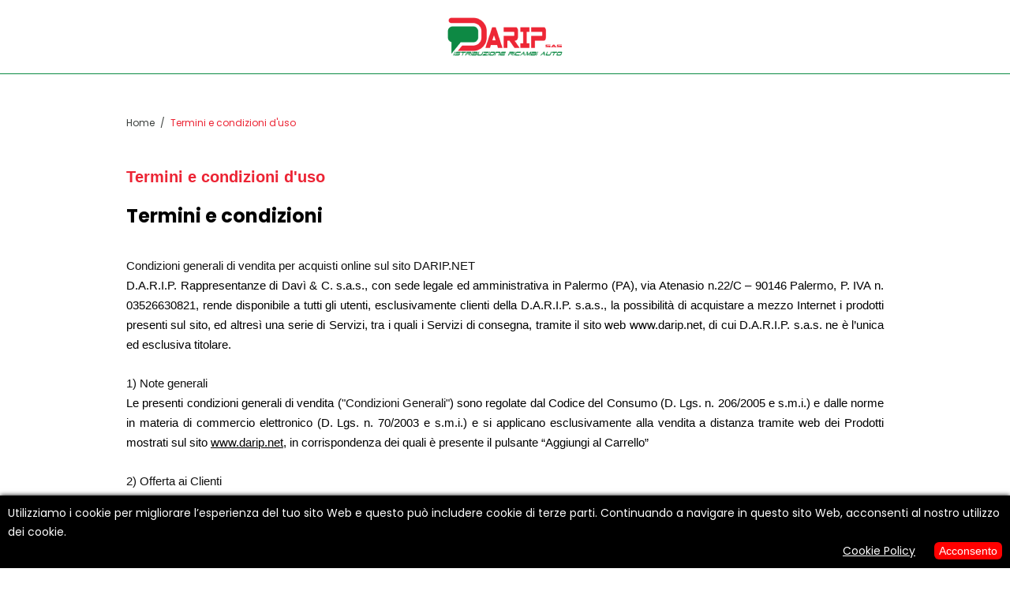

--- FILE ---
content_type: text/html; charset=utf-8
request_url: https://darip.net/cms/termini-e-condizioni-di-uso/
body_size: 10115
content:
<!doctype html>
<html lang="it">

  <head>
    
      
<meta charset="utf-8">


<meta http-equiv="x-ua-compatible" content="ie=edge">



  <title>Termini e condizioni d&#039;uso</title>
  <meta name="description" content="I nostri termini e condizioni d&#039;uso">
  <meta name="keywords" content="condizioni, termini, uso, vendita">
      <meta name="robots" content="noindex">
      
        



<meta name="viewport" content="width=device-width, initial-scale=1">



<link rel="icon" type="image/vnd.microsoft.icon" href="https://darip.net/img/favicon.ico?1653406539">
<link rel="shortcut icon" type="image/x-icon" href="https://darip.net/img/favicon.ico?1653406539">


<link href="https://fonts.googleapis.com/css2?family=Poppins:wght@300;400;500;600;700;800;900&display=swap" rel="stylesheet">


  



  	

  <script type="text/javascript">
        var TTMSLIDESHOW_SPEED = "5000";
        var prestashop = {"cart":{"products":[],"totals":{"total":{"type":"total","label":"Totale","amount":0,"value":"0,00\u00a0\u20ac"},"total_including_tax":{"type":"total","label":"Totale (tasse incl.)","amount":0,"value":"0,00\u00a0\u20ac"},"total_excluding_tax":{"type":"total","label":"Totale (tasse escl.)","amount":0,"value":"0,00\u00a0\u20ac"}},"subtotals":{"products":{"type":"products","label":"Totale parziale","amount":0,"value":"0,00\u00a0\u20ac"},"discounts":null,"shipping":{"type":"shipping","label":"Spedizione","amount":0,"value":""},"tax":null},"products_count":0,"summary_string":"0 articoli","vouchers":{"allowed":1,"added":[]},"discounts":[],"minimalPurchase":0,"minimalPurchaseRequired":""},"currency":{"id":1,"name":"Euro","iso_code":"EUR","iso_code_num":"978","sign":"\u20ac"},"customer":{"lastname":null,"firstname":null,"email":null,"birthday":null,"newsletter":null,"newsletter_date_add":null,"optin":null,"website":null,"company":null,"siret":null,"ape":null,"is_logged":false,"gender":{"type":null,"name":null},"addresses":[]},"language":{"name":"Italiano (Italian)","iso_code":"it","locale":"it-IT","language_code":"it","is_rtl":"0","date_format_lite":"d\/m\/Y","date_format_full":"d\/m\/Y H:i:s","id":1},"page":{"title":"","canonical":null,"meta":{"title":"Termini e condizioni d'uso","description":"I nostri termini e condizioni d'uso","keywords":"condizioni, termini, uso, vendita","robots":"noindex"},"page_name":"cms","body_classes":{"lang-it":true,"lang-rtl":false,"country-IT":true,"currency-EUR":true,"layout-full-width":true,"page-cms":true,"tax-display-enabled":true,"cms-id-3":true},"admin_notifications":[]},"shop":{"name":"D.A.R.I.P. Rappresentanze s.a.s.","logo":"https:\/\/darip.net\/img\/logo-1653406496.jpg","stores_icon":"https:\/\/darip.net\/img\/logo_stores.png","favicon":"https:\/\/darip.net\/img\/favicon.ico"},"urls":{"base_url":"https:\/\/darip.net\/","current_url":"https:\/\/darip.net\/cms\/termini-e-condizioni-di-uso\/","shop_domain_url":"https:\/\/darip.net","img_ps_url":"https:\/\/darip.net\/img\/","img_cat_url":"https:\/\/darip.net\/img\/c\/","img_lang_url":"https:\/\/darip.net\/img\/l\/","img_prod_url":"https:\/\/darip.net\/img\/p\/","img_manu_url":"https:\/\/darip.net\/img\/m\/","img_sup_url":"https:\/\/darip.net\/img\/su\/","img_ship_url":"https:\/\/darip.net\/img\/s\/","img_store_url":"https:\/\/darip.net\/img\/st\/","img_col_url":"https:\/\/darip.net\/img\/co\/","img_url":"https:\/\/darip.net\/themes\/Autovio_Layout2\/assets\/img\/","css_url":"https:\/\/darip.net\/themes\/Autovio_Layout2\/assets\/css\/","js_url":"https:\/\/darip.net\/themes\/Autovio_Layout2\/assets\/js\/","pic_url":"https:\/\/darip.net\/upload\/","pages":{"address":"https:\/\/darip.net\/indirizzo","addresses":"https:\/\/darip.net\/indirizzi","authentication":"https:\/\/darip.net\/login","cart":"https:\/\/darip.net\/carrello","category":"https:\/\/darip.net\/index.php?controller=category","cms":"https:\/\/darip.net\/index.php?controller=cms","contact":"https:\/\/darip.net\/contattaci","discount":"https:\/\/darip.net\/buoni-sconto","guest_tracking":"https:\/\/darip.net\/tracciatura-ospite","history":"https:\/\/darip.net\/cronologia-ordini","identity":"https:\/\/darip.net\/dati-personali","index":"https:\/\/darip.net\/","my_account":"https:\/\/darip.net\/account","order_confirmation":"https:\/\/darip.net\/conferma-ordine","order_detail":"https:\/\/darip.net\/index.php?controller=order-detail","order_follow":"https:\/\/darip.net\/segui-ordine","order":"https:\/\/darip.net\/ordine","order_return":"https:\/\/darip.net\/index.php?controller=order-return","order_slip":"https:\/\/darip.net\/buono-ordine","pagenotfound":"https:\/\/darip.net\/pagina-non-trovata","password":"https:\/\/darip.net\/recupero-password","pdf_invoice":"https:\/\/darip.net\/index.php?controller=pdf-invoice","pdf_order_return":"https:\/\/darip.net\/index.php?controller=pdf-order-return","pdf_order_slip":"https:\/\/darip.net\/index.php?controller=pdf-order-slip","prices_drop":"https:\/\/darip.net\/offerte","product":"https:\/\/darip.net\/index.php?controller=product","search":"https:\/\/darip.net\/ricerca","sitemap":"https:\/\/darip.net\/Mappa del sito","stores":"https:\/\/darip.net\/negozi","supplier":"https:\/\/darip.net\/fornitori","register":"https:\/\/darip.net\/login?create_account=1","order_login":"https:\/\/darip.net\/ordine?login=1"},"alternative_langs":[],"theme_assets":"\/themes\/Autovio_Layout2\/assets\/","actions":{"logout":"https:\/\/darip.net\/?mylogout="},"no_picture_image":{"bySize":{"cart_default":{"url":"https:\/\/darip.net\/img\/p\/it-default-cart_default.jpg","width":75,"height":73},"small_default":{"url":"https:\/\/darip.net\/img\/p\/it-default-small_default.jpg","width":75,"height":73},"home_default":{"url":"https:\/\/darip.net\/img\/p\/it-default-home_default.jpg","width":156,"height":100},"medium_default":{"url":"https:\/\/darip.net\/img\/p\/it-default-medium_default.jpg","width":627,"height":610},"large_default":{"url":"https:\/\/darip.net\/img\/p\/it-default-large_default.jpg","width":810,"height":788}},"small":{"url":"https:\/\/darip.net\/img\/p\/it-default-cart_default.jpg","width":75,"height":73},"medium":{"url":"https:\/\/darip.net\/img\/p\/it-default-home_default.jpg","width":156,"height":100},"large":{"url":"https:\/\/darip.net\/img\/p\/it-default-large_default.jpg","width":810,"height":788},"legend":""}},"configuration":{"display_taxes_label":true,"display_prices_tax_incl":false,"is_catalog":true,"show_prices":false,"opt_in":{"partner":true},"quantity_discount":{"type":"price","label":"Prezzo unitario"},"voucher_enabled":1,"return_enabled":0},"field_required":[],"breadcrumb":{"links":[{"title":"Home","url":"https:\/\/darip.net\/"},{"title":"Termini e condizioni d'uso","url":"https:\/\/darip.net\/cms\/termini-e-condizioni-di-uso\/"}],"count":2},"link":{"protocol_link":"https:\/\/","protocol_content":"https:\/\/"},"time":1769773704,"static_token":"51b0bb8f65124382375015e8b962b6d2","token":"a54f4d1b3a9bfc4450131a45c61291a6","debug":false};
        var prestashopFacebookAjaxController = "https:\/\/darip.net\/module\/ps_facebook\/Ajax";
        var psr_icon_color = "#F19D76";
      </script>


		<link rel="stylesheet" href="https://darip.net/themes/Autovio_Layout2/assets/css/theme.css" media="all">
		<link rel="stylesheet" href="https://darip.net/themes/Autovio_Layout2/assets/css/font-awesome.css" media="all">
		<link rel="stylesheet" href="https://darip.net/themes/Autovio_Layout2/assets/css/owl.carousel.css" media="all">
		<link rel="stylesheet" href="https://darip.net/themes/Autovio_Layout2/assets/css/owl.theme.default.css" media="all">
		<link rel="stylesheet" href="https://darip.net/themes/Autovio_Layout2/assets/css/slick.css" media="all">
		<link rel="stylesheet" href="https://darip.net/themes/Autovio_Layout2/assets/css/slick-theme.css" media="all">
		<link rel="stylesheet" href="https://darip.net/modules/blockreassurance/views/dist/front.css" media="all">
		<link rel="stylesheet" href="https://darip.net/modules/ps_socialfollow/views/css/ps_socialfollow.css" media="all">
		<link rel="stylesheet" href="https://darip.net/modules/ps_searchbar/ps_searchbar.css" media="all">
		<link rel="stylesheet" href="https://darip.net/modules/creativeelements/views/lib/animations/animations.min.css?v=2.9.14" media="all">
		<link rel="stylesheet" href="https://darip.net/modules/creativeelements/views/css/frontend.min.css?v=2.9.14" media="all">
		<link rel="stylesheet" href="https://darip.net/modules/creativeelements/views/lib/ceicons/ceicons.min.css?v=2.9.14" media="all">
		<link rel="stylesheet" href="https://darip.net/modules/creativeelements/views/css/ce/1-global.css?v=1690987257" media="all">
		<link rel="stylesheet" href="https://darip.net/modules/creativeelements/views/css/ce/2010000.css?v=1695507306" media="all">
		<link rel="stylesheet" href="https://fonts.googleapis.com/css?family=Roboto:100,100italic,200,200italic,300,300italic,400,400italic,500,500italic,600,600italic,700,700italic,800,800italic,900,900italic%7CRoboto+Slab:100,100italic,200,200italic,300,300italic,400,400italic,500,500italic,600,600italic,700,700italic,800,800italic,900,900italic&amp;display=swap" media="all">
		<link rel="stylesheet" href="https://darip.net/modules/ttmslideshows/css/nivo-slider/nivo-slider.css" media="all">
		<link rel="stylesheet" href="https://darip.net/modules/artcokiechoicespro//views/css/artcookiechoicespro.css" media="all">
		<link rel="stylesheet" href="https://darip.net/js/jquery/ui/themes/base/minified/jquery-ui.min.css" media="all">
		<link rel="stylesheet" href="https://darip.net/js/jquery/ui/themes/base/minified/jquery.ui.theme.min.css" media="all">
		<link rel="stylesheet" href="https://darip.net/modules/ttmcategoryslider/views/css/ttmcategoryslider.css" media="all">
		<link rel="stylesheet" href="https://darip.net/modules/dg_catwidget/views/css/front.css" media="all">
		<link rel="stylesheet" href="https://darip.net/themes/Autovio_Layout2/assets/css/custom.css" media="all">
		<link rel="stylesheet" href="https://darip.net/themes/Autovio_Layout2/assets/css/custom-personal.css" media="all">
	
	


	<script>
			var ceFrontendConfig = {"environmentMode":{"edit":false,"wpPreview":false},"is_rtl":false,"breakpoints":{"xs":0,"sm":480,"md":768,"lg":1025,"xl":1440,"xxl":1600},"version":"2.9.14","urls":{"assets":"\/modules\/creativeelements\/views\/"},"productQuickView":0,"settings":{"page":[],"general":{"elementor_global_image_lightbox":"1","elementor_lightbox_enable_counter":"yes","elementor_lightbox_enable_fullscreen":"yes","elementor_lightbox_enable_zoom":"yes","elementor_lightbox_title_src":"title","elementor_lightbox_description_src":"caption"},"editorPreferences":[]},"post":{"id":"3070101","title":"Termini%20e%20condizioni%20d%27uso","excerpt":""}};
		</script>
        <link rel="preload" href="/modules/creativeelements/views/lib/ceicons/fonts/ceicons.woff2?fj664s" as="font" type="font/woff2" crossorigin>
        <!--CE-JS-->



  
<style type="text/css">
    .pslab-quantity .quantity-nav .quantity-button {
        background: #000000;
    }
    .pslab-quantity{}
</style>


<input type="hidden" id="stepQtyaUri" name="stepQtyaUri" value="https://darip.net/module/ps_stepquantities/ajax?action=getStepValue" />

<style type="text/css">
#cookieChoiceInfo {
		background-color: #000000 !important;
		color: #ffffff !important;
				box-shadow:0 0 6px #000000 !important;
		}
#cookieChoiceInfo #InformativaClick {
	color: #ffffff !important;
	}
#cookieChoiceInfo #InformativaAccetto {
	background: #ff0000 !important;
	color: #ffffff !important;
}

#cookieChoiceInfo {
bottom:0;
}
</style>






<script>(function(w,d,s,l,i){w[l]=w[l]||[];w[l].push({'gtm.start':
new Date().getTime(),event:'gtm.js'});var f=d.getElementsByTagName(s)[0],
j=d.createElement(s),dl=l!='dataLayer'?'&l='+l:'';j.async=true;j.src=
'https://www.googletagmanager.com/gtm.js?id='+i+dl;f.parentNode.insertBefore(j,f);
})(window,document,'script','dataLayer','GTM-MX848SD');</script>

    
  </head>

  <body id="cms" class="lang-it country-it currency-eur layout-full-width page-cms tax-display-enabled cms-id-3 ce-kit-2 elementor-page elementor-page-3070101">

    
    	
    

    <main id="page">
      
              


      <header id="header">
        
          	
<div class="header-banner">
	
  <script>
    const advanced_top_bar_delay = 7;
  </script>


</div>


<nav class="header-nav sticky_menu_mobile">
	<div class="container">
		<div class="hidden-lg-up mobile">
				<div class="row row-mobile ">
					<div class="col-mobile col-md-1 col-xs-1">
						<div class="" id="menu-icon">
							<i class="ion-android-menu"></i>
						</div>
						<div id="mobile_top_menu_wrapper" class="row hidden-lg-up" >
							<div class="top-header-mobile">
								<div id="_mobile_compare"></div>
								<div id="_mobile_wishtlist"></div>
							</div>
							<div id="_mobile_currency_selector"></div>
							<div id="_mobile_language_selector"></div>
							<div class="menu-close">
								menu <i class="material-icons float-xs-right">close</i>
							</div>
							<div class="big_search_mobile" id="big_search_mobile">
								<div class="mini_mobile_search">
									<input type="text" class="form-control mini_search_mobile" placeholder="Cerca tra migliaia di prodotti..." />
									<div class="lens_icon">
										<img src="[data-uri]">
									</div>
								</div>
							</div>
							<div class="menu-tabs">
								<div class="js-top-menu-bottom">
									<div id="_mobile_megamenu">
									</div>
									
																	</div>
							</div>
						 </div>
					</div>
					<div class="col-mobile col-md-7 col-xs-7 mobile-center">
						<div class="mobile_logo_block">
								<a href="/">
									<img src="/themes/Autovio_Layout2/assets/img/darip-logo.png" alt="Darip" title="Darip" />
								</a>
						</div>
					</div>
					<div class="col-mobile col-md-4 col-xs-5 mobile-right">
							<a href="javascript:void(0)" class="doofinder_trigger">
								<img src="[data-uri]">
							</a>

						

					</div>
				</div>
				<div id="_mobile_search_category"></div>
		</div>
	</div>
</nav>



<div class="header-top hidden-md-down">
	<div class="container">
		<div class="row">
			<div class="col col-md-12 div-img-logo">
				<a href="https://darip.net/">
					<img src="/themes/Autovio_Layout2/assets/img/darip-logo.png"/>
				</a>
			</div>
					</div>
	</div>
</div>
<div class="header-bottom hidden-md-down">
	<div class="container">
		<div class="row">
			<div class="col col-sm-12 col-xl-12">
			
			</div>
      <div class="col col-sm-4 col-xl-4 icons">
      
      </div>
		</div>
	</div>
</div>


        
      </header>

      
        
<aside id="notifications">
  <div class="container">
    
    
    
      </div>
</aside>
      

	  <section id="wrapper">
        

          

    		  
    			<div class="breadcrumb_container">
  <div class="container">
    <nav data-depth="2" class="breadcrumb">
      <ol itemscope itemtype="http://schema.org/BreadcrumbList">
        
                  

          <li itemprop="itemListElement" itemscope itemtype="http://schema.org/ListItem">
            <a itemprop="item" href="https://darip.net/">
              <span itemprop="name">Home</span>
            </a>
            <meta itemprop="position" content="1">
          </li>
          
                  

          <li itemprop="itemListElement" itemscope itemtype="http://schema.org/ListItem">
            <a itemprop="item" href="https://darip.net/cms/termini-e-condizioni-di-uso/">
              <span itemprop="name">Termini e condizioni d&#039;uso</span>
            </a>
            <meta itemprop="position" content="2">
          </li>
          
                
      </ol>    
    </nav>
  </div>
</div>
    		  

          <div class="container">

		      <div id="columns_inner">
    			  

			       
  <div id="content-wrapper">
    
    

  <section id="main">

    
      
        <header class="page-header">
          <h1>
  Termini e condizioni d&#039;uso
</h1>
        </header>
      
    

    
  <section id="content" class="page-content page-cms page-cms-3">

    
      <h1 class="page-heading"><span style="color:#000000;">Termini e condizioni</span></h1>
<div><span style="color:#000000;"> </span></div>
<div><span style="color:#000000;"><b style="font-size:11pt;font-family:Arial, sans-serif;line-height:1.3em;">Condizioni generali di vendita per acquisti online sul sito DARIP.NET</b></span></div>
<p><span style="font-family:Arial, sans-serif;color:#000000;"><span style="font-size:11pt;">D.A.R.I.P. Rappresentanze di Davì &amp; C. s.a.s., con sede legale ed amministrativa in Palermo (PA), via Atenasio n.22/C – 90146 Palermo, P. IVA n. 03526630821, rende disponibile a tutti gli utenti, esclusivamente clienti della D.A.R.I.P. s.a.s., la possibilità di acquistare a mezzo Internet i prodotti presenti sul sito, ed altresì una serie di Servizi, tra i quali i Servizi di consegna, tramite il sito web www.darip.net, di cui D.A.R.I.P. s.a.s. ne è l’unica ed esclusiva titolare.</span></span></p>
<p><span style="color:#000000;"> </span></p>
<p><span style="font-family:Arial, sans-serif;color:#000000;"><span style="font-size:11pt;"><b>1) Note generali</b></span></span></p>
<p><span style="color:#000000;"><span style="font-family:Arial, sans-serif;"><span style="font-size:11pt;">Le presenti condizioni generali di vendita (</span></span><strong><span style="font-family:Arial, sans-serif;"><span style="font-size:11pt;"><span style="font-weight:normal;">"Condizioni Generali"</span></span></span></strong><span style="font-family:Arial, sans-serif;"><span style="font-size:11pt;">) sono regolate dal Codice del Consumo (D. Lgs. n. 206/2005 e s.m.i.) e dalle norme in materia di commercio elettronico (D. Lgs. n. 70/2003 e s.m.i.) e si applicano esclusivamente alla vendita a distanza tramite web dei Prodotti mostrati sul sito </span></span><span lang="zxx" xml:lang="zxx"><span style="text-decoration:underline;"><span style="font-family:Arial, sans-serif;"><span style="font-size:11pt;"><a href="https://www.dev.darip.dgcal.it/" style="color:#000000;text-decoration:underline;">www.darip.</a>net</span></span></span></span><span style="font-family:Arial, sans-serif;"><span style="font-size:11pt;">, in corrispondenza dei quali è presente il pulsante “Aggiungi al Carrello”</span></span></span></p>
<p><span style="color:#000000;">  </span></p>
<p><span style="font-family:Arial, sans-serif;color:#000000;"><span style="font-size:11pt;"><b>2) Offerta ai Clienti</b></span></span></p>
<p><span style="color:#000000;"><span style="font-family:Arial, sans-serif;"><span style="font-size:11pt;">I Prodotti ed i Servizi con i relativi Prezzi come presenti nel Sito, costituiscono un'offerta ai clienti conformemente alle modalità precisate nelle Condizioni Generali. Le Condizioni di tale offerta si applicano esclusivamente agli acquisti effettuati sul Sito web sopra indicato. I contratti d'acquisto stipulati sul Sito ed aventi ad oggetto i Prodotti ed i Servizi (di seguito</span></span><strong><span style="font-family:Arial, sans-serif;"><span style="font-size:11pt;"><span style="font-weight:normal;">"Contratti di Acquisto"</span></span></span></strong><span style="font-family:Arial, sans-serif;"><span style="font-size:11pt;">o semplicemente</span></span><strong><span style="font-family:Arial, sans-serif;"><span style="font-size:11pt;"><span style="font-weight:normal;">"Contratti"</span></span></span></strong><span style="font-family:Arial, sans-serif;"><span style="font-size:11pt;">) sono conclusi con la D.A.R.I.P. Rappresentanze di Davì &amp; C. s.a.s.</span></span></span></p>
<p><span style="color:#000000;"> </span></p>
<p><span style="font-family:Arial, sans-serif;color:#000000;"><span style="font-size:11pt;"><b>3) Prezzi e Prodotti</b></span></span></p>
<p><span style="color:#000000;"><span style="font-family:Arial, sans-serif;"><span style="font-size:11pt;">Tutti i Prezzi dei Prodotti indicati sul Sito, sono esclusi di IVA. Le spese di consegna (di seguito</span></span><strong><span style="font-family:Arial, sans-serif;"><span style="font-size:11pt;"><span style="font-weight:normal;">"Spese di Spedizione"</span></span></span></strong><span style="font-family:Arial, sans-serif;"><span style="font-size:11pt;">), sono a carico del Cliente ed adeguatamente dettagliate nell’Ordine di Acquisto. Ai Prodotti ed ai Servizi si applica il Prezzo evidenziato sul Sito, al momento dell'invio dell'Ordine, senza alcuna considerazione di precedenti offerte o eventuali variazioni di Prezzo intervenute successivamente. Tutte le immagini presenti sul sito, sono fornite esclusivamente al solo scopo illustrativo per rappresentare la tipologia del prodotto, nonché il prodotto stesso.</span></span></span></p>
<p><span style="color:#000000;"> </span></p>
<p><span style="font-family:Arial, sans-serif;color:#000000;"><span style="font-size:11pt;"><b>4) Ordine</b></span></span></p>
<p><span style="color:#000000;"><span style="font-family:Arial, sans-serif;"><span style="font-size:11pt;">Gli Ordini di Acquisto dovranno essere effettuati on-line attraverso la procedura d’ordine presente sul Sito, alla sezione: </span></span><span style="font-family:Arial, sans-serif;"><span style="font-size:11pt;">C</span></span><span style="font-family:Arial, sans-serif;"><span style="font-size:11pt;">atalogo on-line</span></span><span style="font-family:Arial, sans-serif;"><span style="font-size:11pt;">.</span></span><span style="font-family:Arial, sans-serif;"><span style="font-size:11pt;"><br /><br /></span></span><strong><span style="font-family:Arial, sans-serif;"><span style="font-size:11pt;"><span style="font-weight:normal;">a)</span></span></span></strong><span style="font-family:Arial, sans-serif;"><span style="font-size:11pt;">Nel caso in cui il Cliente sia già registrato al Sito tramite l’apposita Sezione, sarà sufficiente inserire le proprie credenziali di accesso (username e password).<br /></span></span><strong><span style="font-family:Arial, sans-serif;"><span style="font-size:11pt;"><span style="font-weight:normal;">b)</span></span></span></strong><span style="font-family:Arial, sans-serif;"><span style="font-size:11pt;">Nel caso in cui il Cliente non sia un Utente del Sito, sarà sufficiente inserire nell’apposito form i dati richiesti, necessari per poter effettuare l’Accesso.<br />Il Cliente conclude correttamente la Procedura d'Ordine se il Sito non evidenzia alcun messaggio di errore (il sistema non può rilevare errori in riferimento ai dati inseriti dal Cliente nel campo dedicato agli indirizzi per la fatturazione e per la spedizione).<br />Il Contratto di Acquisto si intenderà concluso tra la D.A.R.I.P. s.a.s. ed il Cliente al momento della ricezione dell'Ordine da parte di D.A.R.I.P. s.a.s.. In tal caso la D.A.R.I.P. s.a.s. darà riscontro della ricezione dell'Ordine con l'invio di una e-mail di conferma d'ordine all'indirizzo di posta elettronica comunicato dal Cliente. Tale Conferma riepilogherà i Prodotti ed i Servizi prescelti, i relativi Prezzi (incluse le spese di Consegna), l'indirizzo per la consegna, il numero d’ordine , le Condizioni Generali di Vendita ivi previste e le eventuali Condizioni particolari applicabili al singolo Ordine e determinate a seguito di specifiche richieste del Cliente.<br />La D.A.R.I.P. s.a.s. ricorda al Cliente di verificare con la massima attenzione e cura la correttezza dei dati contenuti nella Conferma d’Ordine ed a comunicare entro 1 (uno) ore dalla ricezione della stessa eventuali correzioni. Il Numero dell’Ordine, generato dal sistema e comunicato dalla D.A.R.I.P. s.a.s., dovrà essere utilizzato dal Cliente in ogni comunicazione con D.A.R.I.P. s.a.s.<br />È possibile che si verifichino occasionali non disponibilità dei Prodotti offerti, in tal caso, qualora i Prodotti scelti dal Cliente non siano, in tutto o in parte, disponibili, la D.A.R.I.P. s.a.s. lo comunicherà al Cliente.</span></span></span></p>
<p><span style="color:#000000;"> </span></p>
<p><span style="color:#000000;"><span style="font-family:Arial, sans-serif;"><span style="font-size:11pt;"><b>5) Modalità di pagamento</b></span></span> </span></p>
<p><span style="font-family:Arial, sans-serif;color:#000000;"><span style="font-size:11pt;">Il pagamento dell'Ordine dovrà essere effettuato secondo le modalità pattuite e/o selezionate.</span></span></p>
<p><span style="color:#000000;"> </span></p>
<p><span style="font-family:Arial, sans-serif;color:#000000;"><span style="font-size:11pt;"><b>6) Servizi di assistenza per Informazioni e Reclami</b></span></span></p>
<p><span style="color:#000000;"><span style="font-family:Arial, sans-serif;"><span style="font-size:11pt;">Il Cliente potrà avere informazioni in merito ai Servizi di assistenza, inclusa l'assistenza post vendita, nonché per l’inoltro di eventuali reclami contattando la D.A.R.I.P. s.a.s. tramite i canali elencati nella sezione</span></span> <span lang="zxx" xml:lang="zxx"><span style="font-family:Arial, sans-serif;"><span style="font-size:11pt;">"Contattaci" </span></span></span><span style="font-family:Arial, sans-serif;"><span style="font-size:11pt;">del Sito.</span></span></span></p>
<p><span style="color:#000000;"> </span></p>
<p><span style="font-family:Arial, sans-serif;color:#000000;"><span style="font-size:11pt;"><b>7) Annullamento Ordine di Acquisto</b></span></span></p>
<p><span style="font-family:Arial, sans-serif;color:#000000;"><span style="font-size:11pt;">Se il Cliente, desidera annullare il proprio Ordine, potrà procedere all’annullamento entro 1 (uno) ore dal pagamento, senza costi aggiuntivi. In tale caso la D.A.R.I.P. s.a.s. provvederà a rimborsare al Cliente l’intero importo corrisposto tramite rimborso sullo stesso canale utilizzato per il pagamento.<br />In caso di annullamento dell’Ordine successivamente alle 1 ore, la D.A.R.I.P. s.a.s. provvederà a rimborsare al Cliente l’importo corrisposto decurtate le spese di gestione, tramite le medesime modalità come sopra indicate.</span></span></p>
<p><span style="color:#000000;"> </span></p>
<p><span style="font-family:Arial, sans-serif;color:#000000;"><span style="font-size:11pt;"><b>8) Trattamento dei dati personali</b></span></span></p>
<p><span style="font-family:Arial, sans-serif;color:#000000;"><span style="font-size:11pt;">I dati del Cliente sono trattati da D.A.R.I.P. s.a.s. conformemente a quanto previsto dalla normativa in materia di protezione dei dati personali, come specificato nell'informativa ai sensi dell'art.13 del D.Lgs 196/2003</span></span></p>
<p><span style="color:#000000;">  </span></p>
<p><span style="font-family:Arial, sans-serif;color:#000000;"><span style="font-size:11pt;"><b>9) Comunicazioni</b></span></span></p>
<h3><span style="color:#000000;"> Ogni comunicazione, potrà essere indirizzata a D.A.R.I.P. s.a.s. utilizzando i canali di contatto elencati nella sezione “Contattaci” del Sito.</span></h3>
    

    
      
    

    
      
    

  </section>


    
      <footer class="page-footer">
        
          <!-- Footer content -->
        
      </footer>
    
    
      </section>


    
  </div>


			     
      </div>
      
    </section>

      <footer id="footer">
        
          	<div class="footer-before">
  <div class="container">
    
      
    
  </div>
</div>





 




<div class="container">
  <div class="footer-container" style="padding:0;">
    <div class="row footer">
      <div id="ttmblockaboutus" class="col-md-3 block">
        <div class="block-aboutus">
          <div class="aboutusimg">
            <div class="aboutus-img"></div>
          </div>
          <span class="block-details">40 anni di esperienza nel settore Automotive.
Siamo un’agenzia di rappresentanza e distribuzione di ricambi, accessori per auto, prodotti per autolavaggio,
destinati alla rete di rivenditori specializzati nel settore.</span>
        </div>
      </div>
      
      



            <div class="col-md-3 links block">
      <h3 class="h3 hidden-md-down">Menù Rapido</h3>
            <div class="title h3 block_title hidden-lg-up" data-target="#footer_sub_menu_93542" data-toggle="collapse">
        <span class="">Menù Rapido</span>
        <span class="pull-xs-right">
          <span class="navbar-toggler collapse-icons">
            <i class="fa-icon add"></i>
            <i class="fa-icon remove"></i>
          </span>
        </span>
      </div>
      <ul id="footer_sub_menu_93542" class="collapse block_content">
                  <li>
            <a
                id="link-cms-page-3-1"
                class="cms-page-link"
                href="https://darip.net/cms/termini-e-condizioni-di-uso/"
                title="I nostri termini e condizioni d&#039;uso">
              Termini e condizioni d&#039;uso
            </a>
          </li>
                  <li>
            <a
                id="link-cms-page-8-1"
                class="cms-page-link"
                href="https://darip.net/cms/cookie-policy/"
                title="">
              Cookie Policy
            </a>
          </li>
                  <li>
            <a
                id="link-static-page-contact-1"
                class="cms-page-link"
                href="https://darip.net/contattaci"
                title="Si può usare il nostro modulo per contattarci">
              Contattaci
            </a>
          </li>
                  <li>
            <a
                id="link-custom-page-accedi-al-b2b-1"
                class="custom-page-link"
                href="https://darip.ecommercemotori.it/it/Account/Login?ReturnUrl=%2F"
                title="">
              Accedi al B2B
            </a>
          </li>
              </ul>
</div>
<div class="block-contact col-md-3 links wrapper">

   		<h3 class="text-uppercase block-contact-title hidden-sm-down"><a href="https://darip.net/negozi">Informazioni negozio</a></h3>

		<div class="title clearfix hidden-md-up" data-target="#block-contact_list" data-toggle="collapse">
		  <span class="h3">Informazioni negozio</span>
		  <span class="pull-xs-right">
			  <span class="navbar-toggler collapse-icons">
				<i class="fa-icon add"></i>
				<i class="fa-icon remove"></i>
			  </span>
		  </span>
		</div>

	  <ul id="block-contact_list" class="collapse">
	  <li>
	  	<i class="fa fa-map-marker"></i>
	  	<span class="contact_title">Indirizzo: </span><span>via Atenasio, 22/C, 90146, a
      </li>
	          <li>
		<i class="fa fa-phone"></i>
		<span class="contact_title">Telefono:</span>
                <span> +39 091 6850512</span>
		</li>
                          <li>
		<i class="fa fa-envelope-o"></i>
        		<span class="contact_title">Mail : </span>
        <span>info@darip.net</span>
		</li>
      
	  </ul>

</div>
<script>
    window.sproIDS = [];
    window.sproSTEPS = [];
</script>

<script src="https://darip.net/modules/artcokiechoicespro/views/js/cookiechoices-min.js"></script>


<script>
  document.addEventListener('DOMContentLoaded', function(event) {
    cookieChoices.showCookieConsentBar('Utilizziamo i cookie per migliorare l’esperienza del tuo sito Web e questo può includere cookie di terze parti. Continuando a navigare in questo sito Web, acconsenti al nostro utilizzo dei cookie.',
        'Acconsento', 'Cookie Policy', 'https://darip.net/cms/cookie-policy/', '_self');
 });


</script>



      
    </div>
  </div>
</div>

<div class="footer-after">
    <div style="text-align:center;">
    <a href="https://www.iubenda.com/privacy-policy/77846488"
      class="iubenda-white iubenda-noiframe iubenda-embed iubenda-noiframe " title="Privacy Policy ">Privacy Policy</a>
    
      <script type="text/javascript">
        (function (w,d) {var loader = function () {var s = d.createElement("script"), tag = d.getElementsByTagName("script")[0]; s.src="https://cdn.iubenda.com/iubenda.js"; tag.parentNode.insertBefore(s,tag);}; if(w.addEventListener){w.addEventListener("load", loader, false);}else if(w.attachEvent){w.attachEvent("onload", loader);}else{w.onload = loader;}})(window, document);
      </script>
    
  </div>
</div>


  <!-- Google Tag Manager (noscript) -->
  <noscript><iframe src="https://www.googletagmanager.com/ns.html?id=GTM-MX848SD" height="0" width="0"
      style="display:none;visibility:hidden"></iframe></noscript>
  <!-- End Google Tag Manager (noscript) -->
        
      </footer>

    </main>

    
      	




	<script src="https://darip.net/themes/core.js" ></script>
	<script src="https://darip.net/themes/Autovio_Layout2/assets/js/theme.js" ></script>
	<script src="https://darip.net/modules/blockreassurance/views/dist/front.js" ></script>
	<script src="https://darip.net/modules/ps_emailalerts/js/mailalerts.js" ></script>
	<script src="https://darip.net/modules/creativeelements/views/js/frontend-modules.min.js?v=2.9.14" ></script>
	<script src="https://darip.net/modules/creativeelements/views/lib/dialog/dialog.min.js?v=4.7.6" ></script>
	<script src="https://darip.net/modules/creativeelements/views/lib/waypoints/waypoints.min.js?v=4.0.2" ></script>
	<script src="https://darip.net/modules/creativeelements/views/lib/sticky/jquery.sticky.min.js?v=2.9.14" ></script>
	<script src="https://darip.net/modules/creativeelements/views/lib/swiper/swiper.min.js?v=5.3.6.1" ></script>
	<script src="https://darip.net/modules/creativeelements/views/js/frontend.min.js?v=2.9.14" ></script>
	<script src="https://darip.net/modules/ps_facebook/views/js/front/conversion-api.js" ></script>
	<script src="https://darip.net/modules/ttmslideshows/js/nivo-slider/jquery.nivo.slider.pack.js" ></script>
	<script src="https://darip.net/modules/ttmslideshows/js/ttmslideshow.js" ></script>
	<script src="https://darip.net/modules/ttmbannercmsblock//views/js/ttmbannercmsfront.js" ></script>
	<script src="https://darip.net/modules/advanced_top_bar//views/js/front.js" ></script>
	<script src="https://darip.net/modules/quantitydiscountpro/views/js/qdp.js" ></script>
	<script src="https://darip.net/js/jquery/ui/jquery-ui.min.js" ></script>
	<script src="https://darip.net/modules/ps_searchbar/ps_searchbar.js" ></script>
	<script src="https://darip.net/modules/dg_catwidget/views/js/front.js" ></script>
	<script src="https://darip.net/themes/Autovio_Layout2/assets/js/owl.carousel.js" ></script>
	<script src="https://darip.net/themes/Autovio_Layout2/assets/js/totalstorage.js" ></script>
	<script src="https://darip.net/themes/Autovio_Layout2/assets/js/lightbox.js" ></script>
	<script src="https://darip.net/themes/Autovio_Layout2/assets/js/lazysizes.min.js" ></script>
	<script src="https://darip.net/themes/Autovio_Layout2/assets/js/slick.js" ></script>
	<script src="https://darip.net/themes/Autovio_Layout2/assets/js/custom.js" ></script>


<!--CE-JS-->    

    
    	
    
  </body>

</html>

--- FILE ---
content_type: text/css
request_url: https://darip.net/themes/Autovio_Layout2/assets/css/theme.css
body_size: 50644
content:
:root{
	--primary: #ec2434;
	--primary-hover: #aa1a25;
	--accent: #0c8c44;
	--second-accent: #f0583c;
	--dark: #3a3e3c;
	--light: #ffffff;
	--grey: #7c7c7c;
	--light-grey: #bababa;
}

body {
	font-family: 'Poppins', sans-serif;
	font-size: 12px;
	font-weight: 400;
	-webkit-font-smoothing: antialiased;
	-moz-osx-font-smoothing: grayscale;
	color: var(--grey);
	line-height: 24px;
	background: #ffffff;
	position: relative;
}

.bootstrap-touchspin .input-group-btn-vertical {
	position: relative;
	white-space: nowrap;
	width: 1%;
	vertical-align: middle;
	display: table-cell
}

.bootstrap-touchspin .input-group-btn-vertical>.btn {
	display: block;
	float: none;
	width: 100%;
	max-width: 100%;
	padding: 8px 10px;
	margin-left: -1px;
	position: relative
}

.bootstrap-touchspin .input-group-btn-vertical .bootstrap-touchspin-up {
	border-radius: 0;
	border-top-right-radius: 4px
}

.bootstrap-touchspin .input-group-btn-vertical .bootstrap-touchspin-down {
	margin-top: -2px;
	border-radius: 0;
	border-bottom-right-radius: 4px
}

.bootstrap-touchspin .input-group-btn-vertical i {
	position: absolute;
	top: 3px;
	left: 5px;
	font-size: 9px;
	font-weight: 400
}

html {
	font-family: sans-serif;
	line-height: 1.15;
	-ms-text-size-adjust: 100%;
	-webkit-text-size-adjust: 100%;
}

body {
	margin: 0;
}

article,
aside,
details,
figcaption,
figure,
footer,
header,
main,
menu,
nav,
section,
summary {
	display: block;
}

audio,
canvas,
progress,
video {
	display: inline-block;
}

audio:not([controls]) {
	display: none;
	height: 0;
}

progress {
	vertical-align: baseline;
}

template,
[hidden] {
	display: none;
}

a:active,
a:hover {
	outline-width: 0;
}

abbr[title] {
	border-bottom: none;
	text-decoration: underline;
	text-decoration: underline dotted;
}

b,
strong {
	font-weight: inherit;
}

b,
strong {
	font-weight: 500;
}

dfn {
	font-style: italic;
}

h1 {
	font-size: 2em;
	margin: 0.67em 0;
}

mark {
	background-color: #ff0;
	color: #000;
}

small {
	font-size: 80%;
}

sub,
sup {
	font-size: 75%;
	line-height: 0;
	position: relative;
	vertical-align: baseline;
}

sub {
	bottom: -0.25em;
}

sup {
	top: -0.5em;
}

img {
	border-style: none;
}

svg:not(:root) {
	overflow: hidden;
}

code,
kbd,
pre,
samp {
	font-family: monospace, monospace;
	font-size: 1em;
}

figure {
	margin: 1em 40px;
}

hr {
	box-sizing: content-box;
	height: 0;
	overflow: visible;
}

button,
input,
optgroup,
select,
textarea {
	font: inherit;
	margin: 0;
}

optgroup {
	font-weight: bold;
}

button,
input {
	overflow: visible;
}

button,
select {
	text-transform: none;
}

button,
html[type="button"],
[type="reset"],
[type="submit"] {
	-webkit-appearance: button;
}

button::-moz-focus-inner,
[type="button"]::-moz-focus-inner,
[type="reset"]::-moz-focus-inner,
[type="submit"]::-moz-focus-inner {
	border-style: none;
	padding: 0;
}

button:-moz-focusring,
[type="button"]:-moz-focusring,
[type="reset"]:-moz-focusring,
[type="submit"]:-moz-focusring {
	outline: 1px dotted ButtonText;
}

fieldset {
	border: 1px solid #c0c0c0;
	margin: 0 2px;
	padding: 0.35em 0.625em 0.75em;
}

legend {
	box-sizing: border-box;
	color: inherit;
	display: table;
	max-width: 100%;
	padding: 0;
	white-space: normal;
}

textarea {
	overflow: auto;
}

[type="checkbox"],
[type="radio"] {
	box-sizing: border-box;
	padding: 0;
}

[type="number"]::-webkit-inner-spin-button,
[type="number"]::-webkit-outer-spin-button {
	height: auto;
}

[type="search"] {
	-webkit-appearance: textfield;
	outline-offset: -2px;
}

[type="search"]::-webkit-search-cancel-button,
[type="search"]::-webkit-search-decoration {
	-webkit-appearance: none;
}

::-webkit-input-placeholder {
	color: #888888;
	opacity: 1;
}

::-webkit-file-upload-button {
	-webkit-appearance: button;
	font: #888888;
}

@media print {
	*,
	*::before,
	*::after,
	*::first-letter,
	p::first-line,
	div::first-line,
	blockquote::first-line,
	li::first-line {
		text-shadow: none !important;
		box-shadow: none !important;
	}
	a,
	a:visited {
		text-decoration: underline;
	}
	abbr[title]::after {
		content: " (" attr(title)")";
	}
	pre {
		white-space: pre-wrap !important;
	}
	pre,
	blockquote {
		border: 1px solid #999;
		page-break-inside: avoid;
	}
	thead {
		display: table-header-group;
	}
	tr,
	img {
		page-break-inside: avoid;
	}
	p,
	h2,
	h3 {
		orphans: 3;
		widows: 3;
	}
	h2,
	h3 {
		page-break-after: avoid;
	}
	.navbar {
		display: none;
	}
	.btn>.caret,
	.dropup>.btn>.caret {
		border-top-color: #000 !important;
	}
	.tag {
		border: 1px solid #000;
	}
	.table {
		border-collapse: collapse !important;
	}
	.table td,
	.table th {
		background-color: #fff !important;
	}
	.table-bordered th,
	.table-bordered td {
		border: 1px solid #ddd !important;
	}
}

html {
	box-sizing: border-box;
}

*,
*::before,
*::after {
	box-sizing: inherit;
}

@-ms-viewport {
	width: device-width;
}

html {
	font-size: 16px;
	-ms-overflow-style: scrollbar;
	-webkit-tap-highlight-color: transparent;
}

[tabindex="-1"]:focus {
	outline: none !important;
}

h1,
h2,
h3,
h4,
h5,
h6 {
	margin-top: 0;
	margin-bottom: .5rem;
}

p {
	margin-top: 0;
	margin-bottom: 1rem;
}

abbr[title],
abbr[data-original-title] {
	cursor: help;
	border-bottom: 1px dotted #ebebeb;
}

address {
	margin-bottom: 1rem;
	font-style: normal;
	line-height: inherit;
}

ol,
ul,
dl {
	margin-top: 0;
	margin-bottom: 1rem;
}

ol ol,
ul ul,
ol ul,
ul ol {
	margin-bottom: 0;
}

dt {
	font-weight: bold;
}

dd {
	margin-bottom: .5rem;
	margin-left: 0;
}

blockquote {
	margin: 0 0 1rem;
}

a {
	color: #111111;
	text-decoration: none;
}

a:focus,
a:hover {
	color: #fbb71c;
	text-decoration: underline;
}

a:focus {
	outline: 5px auto -webkit-focus-ring-color;
	outline-offset: -2px;
}

a:not([href]):not([tabindex]) {
	color: inherit;
	text-decoration: none;
}

a:not([href]):not([tabindex]):focus,
a:not([href]):not([tabindex]):hover {
	color: inherit;
	text-decoration: none;
}

a:not([href]):not([tabindex]):focus {
	outline: none;
}

pre {
	margin-top: 0;
	margin-bottom: 1rem;
	overflow: auto;
}

figure {
	margin: 0 0 1rem;
}

img {
	vertical-align: middle;
}

[role="button"] {
	cursor: pointer;
}

a,
area,
button,
[role="button"],
input,
label,
select,
summary,
textarea {
	touch-action: manipulation;
}

table {
	border-collapse: collapse;
	background-color: transparent;
}

caption {
	padding-top: 0.75rem;
	padding-bottom: 0.75rem;
	color: #878787;
	text-align: left;
	caption-side: bottom;
}

th {
	text-align: left;
}

label {
	display: inline-block;
	margin-bottom: .5rem;
}

button:focus {
	outline: 1px dotted;
	outline: 5px auto -webkit-focus-ring-color;
}

input,
button,
select,
textarea {
	line-height: inherit;
}

input[type="radio"]:disabled,
input[type="checkbox"]:disabled {
	cursor: not-allowed;
}

input[type="date"],
input[type="time"],
input[type="datetime-local"],
input[type="month"] {
	-webkit-appearance: listbox;
}

textarea {
	resize: vertical;
}

fieldset {
	min-width: 0;
	padding: 0;
	margin: 0;
	border: 0;
}

legend {
	display: block;
	width: 100%;
	padding: 0;
	margin-bottom: .5rem;
	font-size: 1.5rem;
	line-height: inherit;
}

input[type="search"] {
	-webkit-appearance: none;
}

output {
	display: inline-block;
}

[hidden] {
	display: none !important;
}

h1,
h2,
h3,
h4,
h5,
h6,
.h1,
.h2,
.h3,
.h4,
.h5,
.h6 {
	margin-bottom: 0.5rem;
	font-family: inherit;
	font-weight: 600;
	line-height: 1.1;
	color: #111111;
}

h1,
.h1 {
	font-size: 1.375rem;
}

h2,
.h2 {
	font-size: 1.25rem;
}

h3,
.h3 {
	font-size: 1.125rem;
}

h4,
.h4 {
	font-size: 1.125rem;
}

h5,
.h5 {
	font-size: 1rem;
}

h6,
.h6 {
	font-size: 0.9375rem;
}

.lead {
	font-size: 1.25rem;
	font-weight: 300;
}

.display-1 {
	font-size: 3.125rem;
	font-weight: 600;
}

.display-2 {
	font-size: 2.1875rem;
	font-weight: 400;
}

.display-3 {
	font-size: 1.5625rem;
	font-weight: 400;
}

.display-4 {
	font-size: 1.25rem;
	font-weight: 400;
}

hr {
	margin-top: 1rem;
	margin-bottom: 1rem;
	border: 0;
	border-top: 1px solid rgba(0, 0, 0, 0.1);
}

small,
.small {
	font-size: 80%;
	font-weight: normal;
}

mark,
.mark {
	padding: 0.2em;
	background-color: #fcf8e3;
}

.list-unstyled {
	padding-left: 0;
	list-style: none;
}

.list-inline {
	padding-left: 0;
	list-style: none;
}

.list-inline-item {
	display: inline-block;
}

.list-inline-item:not(:last-child) {
	margin-right: 5px;
}

.initialism {
	font-size: 90%;
	text-transform: uppercase;
}

.blockquote {
	padding: 0.5rem 1rem;
	margin-bottom: 1rem;
	font-size: 1.25rem;
	border-left: 0.25rem solid #f6f6f6;
}

.blockquote-footer {
	display: block;
	font-size: 80%;
	color: #ebebeb;
}

.blockquote-footer::before {
	content: "\2014   \A0";
}

.blockquote-reverse {
	padding-right: 1rem;
	padding-left: 0;
	text-align: right;
	border-right: 0.25rem solid #f6f6f6;
	border-left: 0;
}

.blockquote-reverse .blockquote-footer::before {
	content: "";
}

.blockquote-reverse .blockquote-footer::after {
	content: "\A0   \2014";
}

dl.row>dd+dt {
	clear: left;
}

.img-fluid,
.carousel-inner>.carousel-item>img,
.carousel-inner>.carousel-item>a>img {
	max-width: 100%;
	height: auto;
}

.img-thumbnail {
	padding: 0.25rem;
	background-color: #fff;
	border: 1px solid #ddd;
	border-radius: 0;
	transition: all .2s ease-in-out;
	max-width: 100%;
	height: auto;
}

.figure {
	display: inline-block;
}

.figure-img {
	margin-bottom: 0.5rem;
	line-height: 1;
}

.figure-caption {
	font-size: 90%;
	color: #ebebeb;
}

code,
kbd,
pre,
samp {
	font-family: Menlo, Monaco, Consolas, "Liberation Mono", "Courier New", monospace;
}

code {
	padding: 0.2rem 0.4rem;
	font-size: 90%;
	color: #bd4147;
	background-color: #f7f7f9;
	border-radius: 0;
}

kbd {
	padding: 0.2rem 0.4rem;
	font-size: 90%;
	color: #fff;
	background-color: #333;
	border-radius: 0.2rem;
}

kbd kbd {
	padding: 0;
	font-size: 100%;
	font-weight: bold;
}

pre {
	display: block;
	margin-top: 0;
	margin-bottom: 1rem;
	font-size: 90%;
	color: #888888;
}

pre code {
	padding: 0;
	font-size: inherit;
	color: inherit;
	background-color: transparent;
	border-radius: 0;
}

.pre-scrollable {
	max-height: 340px;
	overflow-y: scroll;
}

.container {
	margin-left: auto;
	margin-right: auto;
	padding-left: 0;
	padding-right: 0;
}

.container::after {
	content: "";
	display: table;
	clear: both;
}
@media (min-width:1500px) {
    .container {
        max-width:1400px;
    }
}
@media (max-width:1499px) {
    .container {
        max-width:1200px;
    }
}
@media (max-width:1299px) {
	.container {
		max-width: 960px;
	}
}
@media (max-width:991px) {
    .container {
        max-width: 100%;
		margin-left: 15px;
    	margin-right: 15px;
    	padding: 0;
    }
}

.container-fluid {
	margin-left: auto;
	margin-right: auto;
	padding-left: 15px;
	padding-right: 15px;
}

.container-fluid::after {
	content: "";
	display: table;
	clear: both;
}

.row {
	margin-right: -15px;
	margin-left: -15px;
}

.row::after {
	content: "";
	display: table;
	clear: both;
}

@media (min-width: 576px) {
	.row {
		margin-right: -15px;
		margin-left: -15px;
	}
}

@media (min-width: 768px) {
	.row {
		margin-right: -15px;
		margin-left: -15px;
	}
}

@media (min-width: 992px) {
	.row {
		margin-right: -15px;
		margin-left: -15px;
	}
}

@media (min-width: 1200px) {
	.row {
		margin-right: -15px;
		margin-left: -15px;
	}
}

.col-xs,
.col-xs-1,
.col-xs-2,
.col-xs-3,
.col-xs-4,
.col-xs-5,
.col-xs-6,
.col-xs-7,
.col-xs-8,
.col-xs-9,
.col-xs-10,
.col-xs-11,
.col-xs-12,
.col-sm,
.col-sm-1,
.col-sm-2,
.col-sm-3,
.col-sm-4,
.col-sm-5,
.col-sm-6,
.col-sm-7,
.col-sm-8,
.col-sm-9,
.col-sm-10,
.col-sm-11,
.col-sm-12,
.col-md,
.col-md-1,
.col-md-2,
.col-md-3,
.col-md-4,
.col-md-5,
.col-md-6,
.col-md-7,
.col-md-8,
.col-md-9,
.col-md-10,
.col-md-11,
.col-md-12,
.col-lg,
.col-lg-1,
.col-lg-2,
.col-lg-3,
.col-lg-4,
.col-lg-5,
.col-lg-6,
.col-lg-7,
.col-lg-8,
.col-lg-9,
.col-lg-10,
.col-lg-11,
.col-lg-12,
.col-xl,
.col-xl-1,
.col-xl-2,
.col-xl-3,
.col-xl-4,
.col-xl-5,
.col-xl-6,
.col-xl-7,
.col-xl-8,
.col-xl-9,
.col-xl-10,
.col-xl-11,
.col-xl-12 {
	position: relative;
	min-height: 1px;
	padding-right: 15px;
	padding-left: 15px;
}

@media (min-width: 576px) {
	.col-xs,
	.col-xs-1,
	.col-xs-2,
	.col-xs-3,
	.col-xs-4,
	.col-xs-5,
	.col-xs-6,
	.col-xs-7,
	.col-xs-8,
	.col-xs-9,
	.col-xs-10,
	.col-xs-11,
	.col-xs-12,
	.col-sm,
	.col-sm-1,
	.col-sm-2,
	.col-sm-3,
	.col-sm-4,
	.col-sm-5,
	.col-sm-6,
	.col-sm-7,
	.col-sm-8,
	.col-sm-9,
	.col-sm-10,
	.col-sm-11,
	.col-sm-12,
	.col-md,
	.col-md-1,
	.col-md-2,
	.col-md-3,
	.col-md-4,
	.col-md-5,
	.col-md-6,
	.col-md-7,
	.col-md-8,
	.col-md-9,
	.col-md-10,
	.col-md-11,
	.col-md-12,
	.col-lg,
	.col-lg-1,
	.col-lg-2,
	.col-lg-3,
	.col-lg-4,
	.col-lg-5,
	.col-lg-6,
	.col-lg-7,
	.col-lg-8,
	.col-lg-9,
	.col-lg-10,
	.col-lg-11,
	.col-lg-12,
	.col-xl,
	.col-xl-1,
	.col-xl-2,
	.col-xl-3,
	.col-xl-4,
	.col-xl-5,
	.col-xl-6,
	.col-xl-7,
	.col-xl-8,
	.col-xl-9,
	.col-xl-10,
	.col-xl-11,
	.col-xl-12 {
		padding-right: 15px;
		padding-left: 15px;
	}
}

@media (min-width: 768px) {
	.col-xs,
	.col-xs-1,
	.col-xs-2,
	.col-xs-3,
	.col-xs-4,
	.col-xs-5,
	.col-xs-6,
	.col-xs-7,
	.col-xs-8,
	.col-xs-9,
	.col-xs-10,
	.col-xs-11,
	.col-xs-12,
	.col-sm,
	.col-sm-1,
	.col-sm-2,
	.col-sm-3,
	.col-sm-4,
	.col-sm-5,
	.col-sm-6,
	.col-sm-7,
	.col-sm-8,
	.col-sm-9,
	.col-sm-10,
	.col-sm-11,
	.col-sm-12,
	.col-md,
	.col-md-1,
	.col-md-2,
	.col-md-3,
	.col-md-4,
	.col-md-5,
	.col-md-6,
	.col-md-7,
	.col-md-8,
	.col-md-9,
	.col-md-10,
	.col-md-11,
	.col-md-12,
	.col-lg,
	.col-lg-1,
	.col-lg-2,
	.col-lg-3,
	.col-lg-4,
	.col-lg-5,
	.col-lg-6,
	.col-lg-7,
	.col-lg-8,
	.col-lg-9,
	.col-lg-10,
	.col-lg-11,
	.col-lg-12,
	.col-xl,
	.col-xl-1,
	.col-xl-2,
	.col-xl-3,
	.col-xl-4,
	.col-xl-5,
	.col-xl-6,
	.col-xl-7,
	.col-xl-8,
	.col-xl-9,
	.col-xl-10,
	.col-xl-11,
	.col-xl-12 {
		padding-right: 15px;
		padding-left: 15px;
	}
}

@media (min-width: 992px) {
	.col-xs,
	.col-xs-1,
	.col-xs-2,
	.col-xs-3,
	.col-xs-4,
	.col-xs-5,
	.col-xs-6,
	.col-xs-7,
	.col-xs-8,
	.col-xs-9,
	.col-xs-10,
	.col-xs-11,
	.col-xs-12,
	.col-sm,
	.col-sm-1,
	.col-sm-2,
	.col-sm-3,
	.col-sm-4,
	.col-sm-5,
	.col-sm-6,
	.col-sm-7,
	.col-sm-8,
	.col-sm-9,
	.col-sm-10,
	.col-sm-11,
	.col-sm-12,
	.col-md,
	.col-md-1,
	.col-md-2,
	.col-md-3,
	.col-md-4,
	.col-md-5,
	.col-md-6,
	.col-md-7,
	.col-md-8,
	.col-md-9,
	.col-md-10,
	.col-md-11,
	.col-md-12,
	.col-lg,
	.col-lg-1,
	.col-lg-2,
	.col-lg-3,
	.col-lg-4,
	.col-lg-5,
	.col-lg-6,
	.col-lg-7,
	.col-lg-8,
	.col-lg-9,
	.col-lg-10,
	.col-lg-11,
	.col-lg-12,
	.col-xl,
	.col-xl-1,
	.col-xl-2,
	.col-xl-3,
	.col-xl-4,
	.col-xl-5,
	.col-xl-6,
	.col-xl-7,
	.col-xl-8,
	.col-xl-9,
	.col-xl-10,
	.col-xl-11,
	.col-xl-12 {
		padding-right: 15px;
		padding-left: 15px;
	}
}

@media (min-width: 1200px) {
	.col-xs,
	.col-xs-1,
	.col-xs-2,
	.col-xs-3,
	.col-xs-4,
	.col-xs-5,
	.col-xs-6,
	.col-xs-7,
	.col-xs-8,
	.col-xs-9,
	.col-xs-10,
	.col-xs-11,
	.col-xs-12,
	.col-sm,
	.col-sm-1,
	.col-sm-2,
	.col-sm-3,
	.col-sm-4,
	.col-sm-5,
	.col-sm-6,
	.col-sm-7,
	.col-sm-8,
	.col-sm-9,
	.col-sm-10,
	.col-sm-11,
	.col-sm-12,
	.col-md,
	.col-md-1,
	.col-md-2,
	.col-md-3,
	.col-md-4,
	.col-md-5,
	.col-md-6,
	.col-md-7,
	.col-md-8,
	.col-md-9,
	.col-md-10,
	.col-md-11,
	.col-md-12,
	.col-lg,
	.col-lg-1,
	.col-lg-2,
	.col-lg-3,
	.col-lg-4,
	.col-lg-5,
	.col-lg-6,
	.col-lg-7,
	.col-lg-8,
	.col-lg-9,
	.col-lg-10,
	.col-lg-11,
	.col-lg-12,
	.col-xl,
	.col-xl-1,
	.col-xl-2,
	.col-xl-3,
	.col-xl-4,
	.col-xl-5,
	.col-xl-6,
	.col-xl-7,
	.col-xl-8,
	.col-xl-9,
	.col-xl-10,
	.col-xl-11,
	.col-xl-12 {
		padding-right: 15px;
		padding-left: 15px;
	}
}

.col-xs-1 {
	float: left;
	width: 8.33333%;
}

.col-xs-2 {
	float: left;
	width: 16.66667%;
}

.col-xs-3 {
	float: left;
	width: 25%;
}

.col-xs-4 {
	float: left;
	width: 33.33333%;
}

.col-xs-5 {
	float: left;
	width: 41.66667%;
}

.col-xs-6 {
	float: left;
	width: 50%;
}

.col-xs-7 {
	float: left;
	width: 58.33333%;
}

.col-xs-8 {
	float: left;
	width: 66.66667%;
}

.col-xs-9 {
	float: left;
	width: 75%;
}

.col-xs-10 {
	float: left;
	width: 83.33333%;
}

.col-xs-11 {
	float: left;
	width: 91.66667%;
}

.col-xs-12 {
	float: left;
	width: 100%;
}

.pull-xs-0 {
	right: auto;
}

.pull-xs-1 {
	right: 8.33333%;
}

.pull-xs-2 {
	right: 16.66667%;
}

.pull-xs-3 {
	right: 25%;
}

.pull-xs-4 {
	right: 33.33333%;
}

.pull-xs-5 {
	right: 41.66667%;
}

.pull-xs-6 {
	right: 50%;
}

.pull-xs-7 {
	right: 58.33333%;
}

.pull-xs-8 {
	right: 66.66667%;
}

.pull-xs-9 {
	right: 75%;
}

.pull-xs-10 {
	right: 83.33333%;
}

.pull-xs-11 {
	right: 91.66667%;
}

.pull-xs-12 {
	right: 100%;
}

.push-xs-0 {
	left: auto;
}

.push-xs-1 {
	left: 8.33333%;
}

.push-xs-2 {
	left: 16.66667%;
}

.push-xs-3 {
	left: 25%;
}

.push-xs-4 {
	left: 33.33333%;
}

.push-xs-5 {
	left: 41.66667%;
}

.push-xs-6 {
	left: 50%;
}

.push-xs-7 {
	left: 58.33333%;
}

.push-xs-8 {
	left: 66.66667%;
}

.push-xs-9 {
	left: 75%;
}

.push-xs-10 {
	left: 83.33333%;
}

.push-xs-11 {
	left: 91.66667%;
}

.push-xs-12 {
	left: 100%;
}

.offset-xs-1 {
	margin-left: 8.33333%;
}

.offset-xs-2 {
	margin-left: 16.66667%;
}

.offset-xs-3 {
	margin-left: 25%;
}

.offset-xs-4 {
	margin-left: 33.33333%;
}

.offset-xs-5 {
	margin-left: 41.66667%;
}

.offset-xs-6 {
	margin-left: 50%;
}

.offset-xs-7 {
	margin-left: 58.33333%;
}

.offset-xs-8 {
	margin-left: 66.66667%;
}

.offset-xs-9 {
	margin-left: 75%;
}

.offset-xs-10 {
	margin-left: 83.33333%;
}

.offset-xs-11 {
	margin-left: 91.66667%;
}

@media (min-width: 576px) {
	.col-sm-1 {
		float: left;
		width: 8.33333%;
	}
	.col-sm-2 {
		float: left;
		width: 16.66667%;
	}
	.col-sm-3 {
		float: left;
		width: 25%;
	}
	.col-sm-4 {
		float: left;
		width: 33.33333%;
	}
	.col-sm-5 {
		float: left;
		width: 41.66667%;
	}
	.col-sm-6 {
		float: left;
		width: 50%;
	}
	.col-sm-7 {
		float: left;
		width: 58.33333%;
	}
	.col-sm-8 {
		float: left;
		width: 66.66667%;
	}
	.col-sm-9 {
		float: left;
		width: 75%;
	}
	.col-sm-10 {
		float: left;
		width: 83.33333%;
	}
	.col-sm-11 {
		float: left;
		width: 91.66667%;
	}
	.col-sm-12 {
		float: left;
		width: 100%;
	}
	.pull-sm-0 {
		right: auto;
	}
	.pull-sm-1 {
		right: 8.33333%;
	}
	.pull-sm-2 {
		right: 16.66667%;
	}
	.pull-sm-3 {
		right: 25%;
	}
	.pull-sm-4 {
		right: 33.33333%;
	}
	.pull-sm-5 {
		right: 41.66667%;
	}
	.pull-sm-6 {
		right: 50%;
	}
	.pull-sm-7 {
		right: 58.33333%;
	}
	.pull-sm-8 {
		right: 66.66667%;
	}
	.pull-sm-9 {
		right: 75%;
	}
	.pull-sm-10 {
		right: 83.33333%;
	}
	.pull-sm-11 {
		right: 91.66667%;
	}
	.pull-sm-12 {
		right: 100%;
	}
	.push-sm-0 {
		left: auto;
	}
	.push-sm-1 {
		left: 8.33333%;
	}
	.push-sm-2 {
		left: 16.66667%;
	}
	.push-sm-3 {
		left: 25%;
	}
	.push-sm-4 {
		left: 33.33333%;
	}
	.push-sm-5 {
		left: 41.66667%;
	}
	.push-sm-6 {
		left: 50%;
	}
	.push-sm-7 {
		left: 58.33333%;
	}
	.push-sm-8 {
		left: 66.66667%;
	}
	.push-sm-9 {
		left: 75%;
	}
	.push-sm-10 {
		left: 83.33333%;
	}
	.push-sm-11 {
		left: 91.66667%;
	}
	.push-sm-12 {
		left: 100%;
	}
	.offset-sm-0 {
		margin-left: 0%;
	}
	.offset-sm-1 {
		margin-left: 8.33333%;
	}
	.offset-sm-2 {
		margin-left: 16.66667%;
	}
	.offset-sm-3 {
		margin-left: 25%;
	}
	.offset-sm-4 {
		margin-left: 33.33333%;
	}
	.offset-sm-5 {
		margin-left: 41.66667%;
	}
	.offset-sm-6 {
		margin-left: 50%;
	}
	.offset-sm-7 {
		margin-left: 58.33333%;
	}
	.offset-sm-8 {
		margin-left: 66.66667%;
	}
	.offset-sm-9 {
		margin-left: 75%;
	}
	.offset-sm-10 {
		margin-left: 83.33333%;
	}
	.offset-sm-11 {
		margin-left: 91.66667%;
	}
}

@media (min-width: 768px) {
	.col-md-1 {
		float: left;
		width: 8.33333%;
	}
	.col-md-2 {
		float: left;
		width: 16.66667%;
	}
	.col-md-3 {
		float: left;
		width: 25%;
	}
	.col-md-4 {
		float: left;
		width: 33.33333%;
	}
	.col-md-5 {
		float: left;
		width: 41.66667%;
	}
	.col-md-6 {
		float: left;
		width: 50%;
	}
	.col-md-7 {
		float: left;
		width: 58.33333%;
	}
	.col-md-8 {
		float: left;
		width: 66.66667%;
	}
	.col-md-9 {
		float: left;
		width: 75%;
	}
	.col-md-10 {
		float: left;
		width: 83.33333%;
	}
	.col-md-11 {
		float: left;
		width: 91.66667%;
	}
	.col-md-12 {
		float: left;
		width: 100%;
	}
	.pull-md-0 {
		right: auto;
	}
	.pull-md-1 {
		right: 8.33333%;
	}
	.pull-md-2 {
		right: 16.66667%;
	}
	.pull-md-3 {
		right: 25%;
	}
	.pull-md-4 {
		right: 33.33333%;
	}
	.pull-md-5 {
		right: 41.66667%;
	}
	.pull-md-6 {
		right: 50%;
	}
	.pull-md-7 {
		right: 58.33333%;
	}
	.pull-md-8 {
		right: 66.66667%;
	}
	.pull-md-9 {
		right: 75%;
	}
	.pull-md-10 {
		right: 83.33333%;
	}
	.pull-md-11 {
		right: 91.66667%;
	}
	.pull-md-12 {
		right: 100%;
	}
	.push-md-0 {
		left: auto;
	}
	.push-md-1 {
		left: 8.33333%;
	}
	.push-md-2 {
		left: 16.66667%;
	}
	.push-md-3 {
		left: 25%;
	}
	.push-md-4 {
		left: 33.33333%;
	}
	.push-md-5 {
		left: 41.66667%;
	}
	.push-md-6 {
		left: 50%;
	}
	.push-md-7 {
		left: 58.33333%;
	}
	.push-md-8 {
		left: 66.66667%;
	}
	.push-md-9 {
		left: 75%;
	}
	.push-md-10 {
		left: 83.33333%;
	}
	.push-md-11 {
		left: 91.66667%;
	}
	.push-md-12 {
		left: 100%;
	}
	.offset-md-0 {
		margin-left: 0%;
	}
	.offset-md-1 {
		margin-left: 8.33333%;
	}
	.offset-md-2 {
		margin-left: 16.66667%;
	}
	.offset-md-3 {
		margin-left: 25%;
	}
	.offset-md-4 {
		margin-left: 33.33333%;
	}
	.offset-md-5 {
		margin-left: 41.66667%;
	}
	.offset-md-6 {
		margin-left: 50%;
	}
	.offset-md-7 {
		margin-left: 58.33333%;
	}
	.offset-md-8 {
		margin-left: 66.66667%;
	}
	.offset-md-9 {
		margin-left: 75%;
	}
	.offset-md-10 {
		margin-left: 83.33333%;
	}
	.offset-md-11 {
		margin-left: 91.66667%;
	}
}

@media (min-width: 992px) {
	.col-lg-1 {
		float: left;
		width: 8.33333%;
	}
	.col-lg-2 {
		float: left;
		width: 16.66667%;
	}
	.col-lg-3 {
		float: left;
		width: 25%;
	}
	.col-lg-4 {
		float: left;
		width: 33.33333%;
	}
	.col-lg-5 {
		float: left;
		width: 41.66667%;
	}
	.col-lg-6 {
		float: left;
		width: 50%;
	}
	.col-lg-7 {
		float: left;
		width: 58.33333%;
	}
	.col-lg-8 {
		float: left;
		width: 66.66667%;
	}
	.col-lg-9 {
		float: left;
		width: 75%;
	}
	.col-lg-10 {
		float: left;
		width: 83.33333%;
	}
	.col-lg-11 {
		float: left;
		width: 91.66667%;
	}
	.col-lg-12 {
		float: left;
		width: 100%;
	}
	.pull-lg-0 {
		right: auto;
	}
	.pull-lg-1 {
		right: 8.33333%;
	}
	.pull-lg-2 {
		right: 16.66667%;
	}
	.pull-lg-3 {
		right: 25%;
	}
	.pull-lg-4 {
		right: 33.33333%;
	}
	.pull-lg-5 {
		right: 41.66667%;
	}
	.pull-lg-6 {
		right: 50%;
	}
	.pull-lg-7 {
		right: 58.33333%;
	}
	.pull-lg-8 {
		right: 66.66667%;
	}
	.pull-lg-9 {
		right: 75%;
	}
	.pull-lg-10 {
		right: 83.33333%;
	}
	.pull-lg-11 {
		right: 91.66667%;
	}
	.pull-lg-12 {
		right: 100%;
	}
	.push-lg-0 {
		left: auto;
	}
	.push-lg-1 {
		left: 8.33333%;
	}
	.push-lg-2 {
		left: 16.66667%;
	}
	.push-lg-3 {
		left: 25%;
	}
	.push-lg-4 {
		left: 33.33333%;
	}
	.push-lg-5 {
		left: 41.66667%;
	}
	.push-lg-6 {
		left: 50%;
	}
	.push-lg-7 {
		left: 58.33333%;
	}
	.push-lg-8 {
		left: 66.66667%;
	}
	.push-lg-9 {
		left: 75%;
	}
	.push-lg-10 {
		left: 83.33333%;
	}
	.push-lg-11 {
		left: 91.66667%;
	}
	.push-lg-12 {
		left: 100%;
	}
	.offset-lg-0 {
		margin-left: 0%;
	}
	.offset-lg-1 {
		margin-left: 8.33333%;
	}
	.offset-lg-2 {
		margin-left: 16.66667%;
	}
	.offset-lg-3 {
		margin-left: 25%;
	}
	.offset-lg-4 {
		margin-left: 33.33333%;
	}
	.offset-lg-5 {
		margin-left: 41.66667%;
	}
	.offset-lg-6 {
		margin-left: 50%;
	}
	.offset-lg-7 {
		margin-left: 58.33333%;
	}
	.offset-lg-8 {
		margin-left: 66.66667%;
	}
	.offset-lg-9 {
		margin-left: 75%;
	}
	.offset-lg-10 {
		margin-left: 83.33333%;
	}
	.offset-lg-11 {
		margin-left: 91.66667%;
	}
}

@media (min-width: 1200px) {
	.col-xl-1 {
		float: left;
		width: 8.33333%;
	}
	.col-xl-2 {
		float: left;
		width: 16.66667%;
	}
	.col-xl-3 {
		float: left;
		width: 25%;
	}
	.col-xl-4 {
		float: left;
		width: 33.33333%;
	}
	.col-xl-5 {
		float: left;
		width: 41.66667%;
	}
	.col-xl-6 {
		float: left;
		width: 50%;
	}
	.col-xl-7 {
		float: left;
		width: 58.33333%;
	}
	.col-xl-8 {
		float: left;
		width: 66.66667%;
	}
	.col-xl-9 {
		float: left;
		width: 75%;
	}
	.col-xl-10 {
		float: left;
		width: 83.33333%;
	}
	.col-xl-11 {
		float: left;
		width: 91.66667%;
	}
	.col-xl-12 {
		float: left;
		width: 100%;
	}
	.pull-xl-0 {
		right: auto;
	}
	.pull-xl-1 {
		right: 8.33333%;
	}
	.pull-xl-2 {
		right: 16.66667%;
	}
	.pull-xl-3 {
		right: 25%;
	}
	.pull-xl-4 {
		right: 33.33333%;
	}
	.pull-xl-5 {
		right: 41.66667%;
	}
	.pull-xl-6 {
		right: 50%;
	}
	.pull-xl-7 {
		right: 58.33333%;
	}
	.pull-xl-8 {
		right: 66.66667%;
	}
	.pull-xl-9 {
		right: 75%;
	}
	.pull-xl-10 {
		right: 83.33333%;
	}
	.pull-xl-11 {
		right: 91.66667%;
	}
	.pull-xl-12 {
		right: 100%;
	}
	.push-xl-0 {
		left: auto;
	}
	.push-xl-1 {
		left: 8.33333%;
	}
	.push-xl-2 {
		left: 16.66667%;
	}
	.push-xl-3 {
		left: 25%;
	}
	.push-xl-4 {
		left: 33.33333%;
	}
	.push-xl-5 {
		left: 41.66667%;
	}
	.push-xl-6 {
		left: 50%;
	}
	.push-xl-7 {
		left: 58.33333%;
	}
	.push-xl-8 {
		left: 66.66667%;
	}
	.push-xl-9 {
		left: 75%;
	}
	.push-xl-10 {
		left: 83.33333%;
	}
	.push-xl-11 {
		left: 91.66667%;
	}
	.push-xl-12 {
		left: 100%;
	}
	.offset-xl-0 {
		margin-left: 0%;
	}
	.offset-xl-1 {
		margin-left: 8.33333%;
	}
	.offset-xl-2 {
		margin-left: 16.66667%;
	}
	.offset-xl-3 {
		margin-left: 25%;
	}
	.offset-xl-4 {
		margin-left: 33.33333%;
	}
	.offset-xl-5 {
		margin-left: 41.66667%;
	}
	.offset-xl-6 {
		margin-left: 50%;
	}
	.offset-xl-7 {
		margin-left: 58.33333%;
	}
	.offset-xl-8 {
		margin-left: 66.66667%;
	}
	.offset-xl-9 {
		margin-left: 75%;
	}
	.offset-xl-10 {
		margin-left: 83.33333%;
	}
	.offset-xl-11 {
		margin-left: 91.66667%;
	}
}

.table {
	width: 100%;
	max-width: 100%;
	margin-bottom: 1rem;
}

.table th,
.table td {
	padding: 0.75rem;
	vertical-align: top;
	border-top: 1px solid #f1f1f1;
}

.table thead th {
	vertical-align: bottom;
	border-bottom: 2px solid #f1f1f1;
}

.table tbody+tbody {
	border-top: 2px solid #f1f1f1;
}

.table .table {
	background-color: #fff;
}

.table-sm th,
.table-sm td {
	padding: 0.3rem;
}

.table-bordered {
	border: 1px solid #f1f1f1;
}

.table-bordered th,
.table-bordered td {
	border: 1px solid #f1f1f1;
}

.table-bordered thead th,
.table-bordered thead td {
	border-bottom-width: 2px;
}

.table-striped tbody tr:nth-of-type(odd) {
	background-color: rgba(0, 0, 0, 0.05);
}

.table-hover tbody tr:hover {
	background-color: rgba(0, 0, 0, 0.075);
}

.table-active,
.table-active>th,
.table-active>td {
	background-color: rgba(0, 0, 0, 0.075);
}

.table-hover .table-active:hover {
	background-color: rgba(0, 0, 0, 0.075);
}

.table-hover .table-active:hover>td,
.table-hover .table-active:hover>th {
	background-color: rgba(0, 0, 0, 0.075);
}

.table-success,
.table-success>th,
.table-success>td {
	background-color: #dff0d8;
}

.table-hover .table-success:hover {
	background-color: #d0e9c6;
}

.table-hover .table-success:hover>td,
.table-hover .table-success:hover>th {
	background-color: #d0e9c6;
}

.table-info,
.table-info>th,
.table-info>td {
	background-color: #d9edf7;
}

.table-hover .table-info:hover {
	background-color: #c4e3f3;
}

.table-hover .table-info:hover>td,
.table-hover .table-info:hover>th {
	background-color: #c4e3f3;
}

.table-warning,
.table-warning>th,
.table-warning>td {
	background-color: #fcf8e3;
}

.table-hover .table-warning:hover {
	background-color: #faf2cc;
}

.table-hover .table-warning:hover>td,
.table-hover .table-warning:hover>th {
	background-color: #faf2cc;
}

.table-danger,
.table-danger>th,
.table-danger>td {
	background-color: #f2dede;
}

.table-hover .table-danger:hover {
	background-color: #ebcccc;
}

.table-hover .table-danger:hover>td,
.table-hover .table-danger:hover>th {
	background-color: #ebcccc;
}

.thead-inverse th {
	color: #fff;
	background-color: #888888;
}

.thead-default th {
	color: #878787;
	background-color: #f6f6f6;
}

.table-inverse {
	color: #f6f6f6;
	background-color: #888888;
}

.table-inverse th,
.table-inverse td,
.table-inverse thead th {
	border-color: #878787;
}

.table-inverse.table-bordered {
	border: 0;
}

.table-responsive {
	display: block;
	width: 100%;
	min-height: 0%;
	overflow-x: auto;
}

.table-reflow thead {
	float: left;
}

.table-reflow tbody {
	display: block;
	white-space: nowrap;
}

.table-reflow th,
.table-reflow td {
	border-top: 1px solid #f1f1f1;
	border-left: 1px solid #f1f1f1;
}

.table-reflow th:last-child,
.table-reflow td:last-child {
	border-right: 1px solid #f1f1f1;
}

.table-reflow thead:last-child tr:last-child th,
.table-reflow thead:last-child tr:last-child td,
.table-reflow tbody:last-child tr:last-child th,
.table-reflow tbody:last-child tr:last-child td,
.table-reflow tfoot:last-child tr:last-child th,
.table-reflow tfoot:last-child tr:last-child td {
	border-bottom: 1px solid #f1f1f1;
}

.table-reflow tr {
	float: left;
}

.table-reflow tr th,
.table-reflow tr td {
	display: block !important;
	border: 1px solid #f1f1f1;
}

.form-control {
	display: block;
	width: 100%;
	padding: 0.5rem 0.75rem;
	font-size: 1rem;
	line-height: 1.25;
	color: #878787;
	background-color: #fff;
	background-image: none;
	background-clip: padding-box;
	border: 1px solid rgba(0, 0, 0, 0.15);
	border-radius: 0;
}

.form-control::-ms-expand {
	background-color: transparent;
	border: 0;
}

.form-control:focus {
	color: #878787;
	background-color: #fff;
	border-color: #66afe9;
	outline: none;
}

.form-control::placeholder {
	color: #888888;
	opacity: 1;
}

.form-control:disabled,
.form-control[readonly] {
	background-color: #f6f6f6;
	opacity: 1;
}

.form-control:disabled {
	cursor: not-allowed;
}

select.form-control:not([size]):not([multiple]) {
	height: calc(2.5rem - 2px);
}

select.form-control:focus::-ms-value {
	color: #878787;
	background-color: #fff;
}

.form-control-file,
.form-control-range {
	display: block;
}

.col-form-label {
	padding-top: 0.5rem;
	padding-bottom: 0.5rem;
	margin-bottom: 0;
}

.col-form-label-lg {
	padding-top: 0.75rem;
	padding-bottom: 0.75rem;
	font-size: 0.9375rem;
}

.col-form-label-sm {
	padding-top: 0.25rem;
	padding-bottom: 0.25rem;
	font-size: 0.875rem;
}

.col-form-legend {
	padding-top: 0.5rem;
	padding-bottom: 0.5rem;
	margin-bottom: 0;
	font-size: 1rem;
}

.form-control-static {
	padding-top: 0.5rem;
	padding-bottom: 0.5rem;
	line-height: 1.25;
	border: solid transparent;
	border-width: 1px 0;
}

.form-control-static.form-control-sm,
.input-group-sm>.form-control-static.form-control,
.input-group-sm>.form-control-static.input-group-addon,
.input-group-sm>.input-group-btn>.form-control-static.btn,
.form-control-static.form-control-lg,
.input-group-lg>.form-control-static.form-control,
.input-group-lg>.form-control-static.input-group-addon,
.input-group-lg>.input-group-btn>.form-control-static.btn {
	padding-right: 0;
	padding-left: 0;
}

.form-control-sm,
.input-group-sm>.form-control,
.input-group-sm>.input-group-addon,
.input-group-sm>.input-group-btn>.btn {
	padding: 0.25rem 0.5rem;
	font-size: 0.875rem;
	border-radius: 0.2rem;
}

select.form-control-sm:not([size]):not([multiple]),
.input-group-sm>select.form-control:not([size]):not([multiple]),
.input-group-sm>select.input-group-addon:not([size]):not([multiple]),
.input-group-sm>.input-group-btn>select.btn:not([size]):not([multiple]) {
	height: 1.8125rem;
}

.form-control-lg,
.input-group-lg>.form-control,
.input-group-lg>.input-group-addon,
.input-group-lg>.input-group-btn>.btn {
	padding: 0.75rem 1.5rem;
	font-size: 0.9375rem;
	border-radius: 0.3rem;
}

select.form-control-lg:not([size]):not([multiple]),
.input-group-lg>select.form-control:not([size]):not([multiple]),
.input-group-lg>select.input-group-addon:not([size]):not([multiple]),
.input-group-lg>.input-group-btn>select.btn:not([size]):not([multiple]) {
	height: 2.75rem;
}

.form-group {
	margin-bottom: 1rem;
}

.form-text {
	display: block;
	margin-top: 0.25rem;
}

.form-check {
	position: relative;
	display: block;
	margin-bottom: 0.75rem;
}

.form-check+.form-check {
	margin-top: -.25rem;
}

.form-check.disabled .form-check-label {
	color: #878787;
	cursor: not-allowed;
}

.form-check-label {
	padding-left: 1.25rem;
	margin-bottom: 0;
	cursor: pointer;
}

.form-check-input {
	position: absolute;
	margin-top: .25rem;
	margin-left: -1.25rem;
}

.form-check-input:only-child {
	position: static;
}

.form-check-inline {
	position: relative;
	display: inline-block;
	padding-left: 1.25rem;
	margin-bottom: 0;
	vertical-align: middle;
	cursor: pointer;
}

.form-check-inline+.form-check-inline {
	margin-left: .75rem;
}

.form-check-inline.disabled {
	color: #878787;
	cursor: not-allowed;
}

.form-control-feedback {
	margin-top: 0.25rem;
}

.form-control-success,
.form-control-warning,
.form-control-danger {
	padding-right: 2.25rem;
	background-repeat: no-repeat;
	background-position: center right 0.625rem;
	background-size: 1.25rem 1.25rem;
}

.has-success .form-control-feedback,
.has-success .form-control-label,
.has-success .form-check-label,
.has-success .form-check-inline,
.has-success .custom-control {
	color: #4cbb6c;
}

.has-success .form-control {
	border-color: #4cbb6c;
}

.has-success .form-control:focus {
	box-shadow: inset 0 1px 1px rgba(0, 0, 0, 0.075), 0 0 6px #96d7a9;
}

.has-success .input-group-addon {
	color: #4cbb6c;
	border-color: #4cbb6c;
	background-color: #e0f3e5;
}

.has-success .form-control-success {
	background-image: url("data:image/svg+xml;charset=utf8,%3Csvg xmlns='http://www.w3.org/2000/svg' viewBox='0 0 8 8'%3E%3Cpath fill='#4cbb6c' d='M2.3 6.73L.6 4.53c-.4-1.04.46-1.4 1.1-.8l1.1 1.4 3.4-3.8c.6-.63 1.6-.27 1.2.7l-4 4.6c-.43.5-.8.4-1.1.1z'/%3E%3C/svg%3E");
}

.has-warning .form-control-feedback,
.has-warning .form-control-label,
.has-warning .form-check-label,
.has-warning .form-check-inline,
.has-warning .custom-control {
	color: #ff9a52;
}

.has-warning .form-control {
	border-color: #ff9a52;
}

.has-warning .form-control:focus {
	box-shadow: inset 0 1px 1px rgba(0, 0, 0, 0.075), 0 0 6px #ffd6b8;
}

.has-warning .input-group-addon {
	color: #ff9a52;
	border-color: #ff9a52;
	background-color: white;
}

.has-warning .form-control-warning {
	background-image: url("data:image/svg+xml;charset=utf8,%3Csvg xmlns='http://www.w3.org/2000/svg' viewBox='0 0 8 8'%3E%3Cpath fill='#ff9a52' d='M4.4 5.324h-.8v-2.46h.8zm0 1.42h-.8V5.89h.8zM3.76.63L.04 7.075c-.115.2.016.425.26.426h7.397c.242 0 .372-.226.258-.426C6.726 4.924 5.47 2.79 4.253.63c-.113-.174-.39-.174-.494 0z'/%3E%3C/svg%3E");
}

.has-danger .form-control-feedback,
.has-danger .form-control-label,
.has-danger .form-check-label,
.has-danger .form-check-inline,
.has-danger .custom-control {
	color: #ff4c4c;
}

.has-danger .form-control {
	border-color: #ff4c4c;
}

.has-danger .form-control:focus {
	box-shadow: inset 0 1px 1px rgba(0, 0, 0, 0.075), 0 0 6px #ffb2b2;
}

.has-danger .input-group-addon {
	color: #ff4c4c;
	border-color: #ff4c4c;
	background-color: white;
}

.has-danger .form-control-danger {
	background-image: url("data:image/svg+xml;charset=utf8,%3Csvg xmlns='http://www.w3.org/2000/svg' fill='#ff4c4c' viewBox='-2 -2 7 7'%3E%3Cpath stroke='%23d9534f' d='M0 0l3 3m0-3L0 3'/%3E%3Ccircle r='.5'/%3E%3Ccircle cx='3' r='.5'/%3E%3Ccircle cy='3' r='.5'/%3E%3Ccircle cx='3' cy='3' r='.5'/%3E%3C/svg%3E");
}

@media (min-width: 576px) {
	.form-inline .form-group {
		display: inline-block;
		margin-bottom: 0;
		vertical-align: middle;
	}
	.form-inline .form-control {
		display: inline-block;
		width: auto;
		vertical-align: middle;
	}
	.form-inline .form-control-static {
		display: inline-block;
	}
	.form-inline .input-group {
		display: inline-table;
		width: auto;
		vertical-align: middle;
	}
	.form-inline .input-group .input-group-addon,
	.form-inline .input-group .input-group-btn,
	.form-inline .input-group .form-control {
		width: auto;
	}
	.form-inline .input-group>.form-control {
		width: 100%;
	}
	.form-inline .form-control-label {
		margin-bottom: 0;
		vertical-align: middle;
	}
	.form-inline .form-check {
		display: inline-block;
		margin-top: 0;
		margin-bottom: 0;
		vertical-align: middle;
	}
	.form-inline .form-check-label {
		padding-left: 0;
	}
	.form-inline .form-check-input {
		position: relative;
		margin-left: 0;
	}
	.form-inline .has-feedback .form-control-feedback {
		top: 0;
	}
}

.btn {
	display: inline-block;
	font-weight: normal;
	line-height: 29px;
	text-align: center;
	white-space: nowrap;
	vertical-align: middle;
	cursor: pointer;
	user-select: none;
	border: 1px solid transparent;
	padding: 0.5rem 1rem;
	font-size: 1rem;
	border-radius: 0;
}

.btn:focus,
.btn.focus,
.btn:active:focus,
.btn:active.focus,
.btn.active:focus,
.btn.active.focus {
	outline: unset;
	outline-offset: -2px;
}

.btn:focus,
.btn:hover {
	text-decoration: none;
}

.btn.focus {
	text-decoration: none;
}

.btn:active,
.btn.active {
	background-image: none;
	outline: 0;
}

.btn.disabled,
.btn:disabled {
	cursor: not-allowed;
	opacity: .65;
}
button:focus-visible, button:focus {
	outline: unset;
}
a.btn.disabled,
fieldset[disabled] a.btn {
	pointer-events: none;
}

.btn-primary {
	color: #fff;
	background-color: var(--primary);
	border-color: var(--primary);
}

.btn-primary:hover {
	color: #ffffff;
	background-color: var(--primary-hover);
	border-color: var(--primary-hover);
}

.btn-primary:focus,
.btn-primary.focus {
	color: #ffffff;
	background-color: #0C1555;
	border-color: #0C1555;
}

.btn-primary:active,
.btn-primary.active,
.open>.btn-primary.dropdown-toggle {
	color: #ffffff;
	background-color: var(--primary-hover);
	border-color: var(--primary-hover);
	background-image: none;
}

.btn-primary:active:hover,
.btn-primary:active:focus,
.btn-primary:active.focus,
.btn-primary.active:hover,
.btn-primary.active:focus,
.btn-primary.active.focus,
.open>.btn-primary.dropdown-toggle:hover,
.open>.btn-primary.dropdown-toggle:focus,
.open>.btn-primary.dropdown-toggle.focus {
	color: #fff;
	background-color: var(--primary-hover);
	border-color: var(--primary-hover);
}

.btn-primary.disabled:focus,
.btn-primary.disabled.focus,
.btn-primary:disabled:focus,
.btn-primary:disabled.focus {
	background-color: #34373c;
	border-color: #34373c;
}

.btn-primary.disabled:hover,
.btn-primary:disabled:hover {
	background-color: #34373c;
	border-color: #34373c;
}

.btn-secondary,
.btn-tertiary {
	color: #fff;
	background-color: #ec2434;
	border-color: transparent;
}

.btn-secondary:hover,
.btn-tertiary:hover {
	color: #ffffff;
	background-color: #fbb71c;
	border-color: transparent;
}

.btn-secondary:focus,
.btn-tertiary:focus,
.btn-secondary.focus,
.focus.btn-tertiary {
	color: #ffffff;
	background-color: #fbb71c;
	border-color: transparent;
}

.btn-secondary:active,
.btn-tertiary:active,
.btn-secondary.active,
.active.btn-tertiary,
.open>.btn-secondary.dropdown-toggle,
.open>.dropdown-toggle.btn-tertiary {
	color: #ffffff;
	background-color: #fbb71c;
	border-color: transparent;
	background-image: none;
}

.btn-secondary:active:hover,
.btn-tertiary:active:hover,
.btn-secondary:active:focus,
.btn-tertiary:active:focus,
.btn-secondary:active.focus,
.btn-tertiary:active.focus,
.btn-secondary.active:hover,
.active.btn-tertiary:hover,
.btn-secondary.active:focus,
.active.btn-tertiary:focus,
.btn-secondary.active.focus,
.active.focus.btn-tertiary,
.open>.btn-secondary.dropdown-toggle:hover,
.open>.dropdown-toggle.btn-tertiary:hover,
.open>.btn-secondary.dropdown-toggle:focus,
.open>.dropdown-toggle.btn-tertiary:focus,
.open>.btn-secondary.dropdown-toggle.focus,
.open>.dropdown-toggle.focus.btn-tertiary {
	color: #ffffff;
	background-color: #fbb71c;
	border-color: transparent;
	outline: none;
}

.btn-secondary.disabled:focus,
.disabled.btn-tertiary:focus,
.btn-secondary.disabled.focus,
.disabled.focus.btn-tertiary,
.btn-secondary:disabled:focus,
.btn-tertiary:disabled:focus,
.btn-secondary:disabled.focus,
.btn-tertiary:disabled.focus {
	background-color: #f6f6f6;
	border-color: transparent;
}

.btn-secondary.disabled:hover,
.disabled.btn-tertiary:hover,
.btn-secondary:disabled:hover,
.btn-tertiary:disabled:hover {
	background-color: #f6f6f6;
	border-color: transparent;
}

.btn-info {
	color: #fff;
	background-color: #5bc0de;
	border-color: #5bc0de;
}

.btn-info:hover {
	color: #fff;
	background-color: #31b0d5;
	border-color: #2aabd2;
}

.btn-info:focus,
.btn-info.focus {
	color: #fff;
	background-color: #31b0d5;
	border-color: #2aabd2;
}

.btn-info:active,
.btn-info.active,
.open>.btn-info.dropdown-toggle {
	color: #fff;
	background-color: #31b0d5;
	border-color: #2aabd2;
	background-image: none;
}

.btn-info:active:hover,
.btn-info:active:focus,
.btn-info:active.focus,
.btn-info.active:hover,
.btn-info.active:focus,
.btn-info.active.focus,
.open>.btn-info.dropdown-toggle:hover,
.open>.btn-info.dropdown-toggle:focus,
.open>.btn-info.dropdown-toggle.focus {
	color: #fff;
	background-color: #269abc;
	border-color: #1f7e9a;
}

.btn-info.disabled:focus,
.btn-info.disabled.focus,
.btn-info:disabled:focus,
.btn-info:disabled.focus {
	background-color: #5bc0de;
	border-color: #5bc0de;
}

.btn-info.disabled:hover,
.btn-info:disabled:hover {
	background-color: #5bc0de;
	border-color: #5bc0de;
}

.btn-success {
	color: #fff;
	background-color: #4cbb6c;
	border-color: #4cbb6c;
}

.btn-success:hover {
	color: #fff;
	background-color: #3a9a56;
	border-color: #389252;
}

.btn-success:focus,
.btn-success.focus {
	color: #fff;
	background-color: #3a9a56;
	border-color: #389252;
}

.btn-success:active,
.btn-success.active,
.open>.btn-success.dropdown-toggle {
	color: #fff;
	background-color: #3a9a56;
	border-color: #389252;
	background-image: none;
}

.btn-success:active:hover,
.btn-success:active:focus,
.btn-success:active.focus,
.btn-success.active:hover,
.btn-success.active:focus,
.btn-success.active.focus,
.open>.btn-success.dropdown-toggle:hover,
.open>.btn-success.dropdown-toggle:focus,
.open>.btn-success.dropdown-toggle.focus {
	color: #fff;
	background-color: #318047;
	border-color: #256237;
}

.btn-success.disabled:focus,
.btn-success.disabled.focus,
.btn-success:disabled:focus,
.btn-success:disabled.focus {
	background-color: #4cbb6c;
	border-color: #4cbb6c;
}

.btn-success.disabled:hover,
.btn-success:disabled:hover {
	background-color: #4cbb6c;
	border-color: #4cbb6c;
}

.btn-warning {
	color: white;
	background-color: #FF9A52;
	border-color: #FF9A52;
}

.btn-warning:hover {
	color: white;
	background-color: #ff7c1f;
	border-color: #ff7615;
}

.btn-warning:focus,
.btn-warning.focus {
	color: white;
	background-color: #ff7c1f;
	border-color: #ff7615;
}

.btn-warning:active,
.btn-warning.active,
.open>.btn-warning.dropdown-toggle {
	color: white;
	background-color: #ff7c1f;
	border-color: #ff7615;
	background-image: none;
}

.btn-warning:active:hover,
.btn-warning:active:focus,
.btn-warning:active.focus,
.btn-warning.active:hover,
.btn-warning.active:focus,
.btn-warning.active.focus,
.open>.btn-warning.dropdown-toggle:hover,
.open>.btn-warning.dropdown-toggle:focus,
.open>.btn-warning.dropdown-toggle.focus {
	color: white;
	background-color: #fa6800;
	border-color: #d25700;
}

.btn-warning.disabled:focus,
.btn-warning.disabled.focus,
.btn-warning:disabled:focus,
.btn-warning:disabled.focus {
	background-color: #FF9A52;
	border-color: #FF9A52;
}

.btn-warning.disabled:hover,
.btn-warning:disabled:hover {
	background-color: #FF9A52;
	border-color: #FF9A52;
}

.btn-danger {
	color: #fff;
	background-color: #ff4c4c;
	border-color: #ff4c4c;
}

.btn-danger:hover {
	color: #fff;
	background-color: #ff1919;
	border-color: #ff0f0f;
}

.btn-danger:focus,
.btn-danger.focus {
	color: #fff;
	background-color: #ff1919;
	border-color: #ff0f0f;
}

.btn-danger:active,
.btn-danger.active,
.open>.btn-danger.dropdown-toggle {
	color: #fff;
	background-color: #ff1919;
	border-color: #ff0f0f;
	background-image: none;
}

.btn-danger:active:hover,
.btn-danger:active:focus,
.btn-danger:active.focus,
.btn-danger.active:hover,
.btn-danger.active:focus,
.btn-danger.active.focus,
.open>.btn-danger.dropdown-toggle:hover,
.open>.btn-danger.dropdown-toggle:focus,
.open>.btn-danger.dropdown-toggle.focus {
	color: #fff;
	background-color: #f40000;
	border-color: #cc0000;
}

.btn-danger.disabled:focus,
.btn-danger.disabled.focus,
.btn-danger:disabled:focus,
.btn-danger:disabled.focus {
	background-color: #ff4c4c;
	border-color: #ff4c4c;
}

.btn-danger.disabled:hover,
.btn-danger:disabled:hover {
	background-color: #ff4c4c;
	border-color: #ff4c4c;
}

.btn-outline-primary {
	color: #34373c;
	background-image: none;
	background-color: transparent;
	border-color: #34373c;
}

.btn-outline-primary:hover {
	color: #fff;
	background-color: #34373c;
	border-color: #34373c;
}

.btn-outline-primary:focus,
.btn-outline-primary.focus {
	color: #fff;
	background-color: #34373c;
	border-color: #34373c;
}

.btn-outline-primary:active,
.btn-outline-primary.active,
.open>.btn-outline-primary.dropdown-toggle {
	color: #fff;
	background-color: #34373c;
	border-color: #34373c;
}

.btn-outline-primary:active:hover,
.btn-outline-primary:active:focus,
.btn-outline-primary:active.focus,
.btn-outline-primary.active:hover,
.btn-outline-primary.active:focus,
.btn-outline-primary.active.focus,
.open>.btn-outline-primary.dropdown-toggle:hover,
.open>.btn-outline-primary.dropdown-toggle:focus,
.open>.btn-outline-primary.dropdown-toggle.focus {
	color: #fff;
	background-color: #0c0c0e;
	border-color: black;
}

.btn-outline-primary.disabled:focus,
.btn-outline-primary.disabled.focus,
.btn-outline-primary:disabled:focus,
.btn-outline-primary:disabled.focus {
	border-color: #636973;
}

.btn-outline-primary.disabled:hover,
.btn-outline-primary:disabled:hover {
	border-color: #636973;
}

.btn-outline-secondary {
	color: transparent;
	background-image: none;
	background-color: transparent;
	border-color: transparent;
}

.btn-outline-secondary:hover {
	color: #fff;
	background-color: transparent;
	border-color: transparent;
}

.btn-outline-secondary:focus,
.btn-outline-secondary.focus {
	color: #fff;
	background-color: transparent;
	border-color: transparent;
}

.btn-outline-secondary:active,
.btn-outline-secondary.active,
.open>.btn-outline-secondary.dropdown-toggle {
	color: #fff;
	background-color: transparent;
	border-color: transparent;
}

.btn-outline-secondary:active:hover,
.btn-outline-secondary:active:focus,
.btn-outline-secondary:active.focus,
.btn-outline-secondary.active:hover,
.btn-outline-secondary.active:focus,
.btn-outline-secondary.active.focus,
.open>.btn-outline-secondary.dropdown-toggle:hover,
.open>.btn-outline-secondary.dropdown-toggle:focus,
.open>.btn-outline-secondary.dropdown-toggle.focus {
	color: #fff;
	background-color: transparent;
	border-color: transparent;
}

.btn-outline-secondary.disabled:focus,
.btn-outline-secondary.disabled.focus,
.btn-outline-secondary:disabled:focus,
.btn-outline-secondary:disabled.focus {
	border-color: rgba(51, 51, 51, 0);
}

.btn-outline-secondary.disabled:hover,
.btn-outline-secondary:disabled:hover {
	border-color: rgba(51, 51, 51, 0);
}

.btn-outline-info {
	color: #5bc0de;
	background-image: none;
	background-color: transparent;
	border-color: #5bc0de;
}

.btn-outline-info:hover {
	color: #fff;
	background-color: #5bc0de;
	border-color: #5bc0de;
}

.btn-outline-info:focus,
.btn-outline-info.focus {
	color: #fff;
	background-color: #5bc0de;
	border-color: #5bc0de;
}

.btn-outline-info:active,
.btn-outline-info.active,
.open>.btn-outline-info.dropdown-toggle {
	color: #fff;
	background-color: #5bc0de;
	border-color: #5bc0de;
}

.btn-outline-info:active:hover,
.btn-outline-info:active:focus,
.btn-outline-info:active.focus,
.btn-outline-info.active:hover,
.btn-outline-info.active:focus,
.btn-outline-info.active.focus,
.open>.btn-outline-info.dropdown-toggle:hover,
.open>.btn-outline-info.dropdown-toggle:focus,
.open>.btn-outline-info.dropdown-toggle.focus {
	color: #fff;
	background-color: #269abc;
	border-color: #1f7e9a;
}

.btn-outline-info.disabled:focus,
.btn-outline-info.disabled.focus,
.btn-outline-info:disabled:focus,
.btn-outline-info:disabled.focus {
	border-color: #b0e1ef;
}

.btn-outline-info.disabled:hover,
.btn-outline-info:disabled:hover {
	border-color: #b0e1ef;
}

.btn-outline-success {
	color: #4cbb6c;
	background-image: none;
	background-color: transparent;
	border-color: #4cbb6c;
}

.btn-outline-success:hover {
	color: #fff;
	background-color: #4cbb6c;
	border-color: #4cbb6c;
}

.btn-outline-success:focus,
.btn-outline-success.focus {
	color: #fff;
	background-color: #4cbb6c;
	border-color: #4cbb6c;
}

.btn-outline-success:active,
.btn-outline-success.active,
.open>.btn-outline-success.dropdown-toggle {
	color: #fff;
	background-color: #4cbb6c;
	border-color: #4cbb6c;
}

.btn-outline-success:active:hover,
.btn-outline-success:active:focus,
.btn-outline-success:active.focus,
.btn-outline-success.active:hover,
.btn-outline-success.active:focus,
.btn-outline-success.active.focus,
.open>.btn-outline-success.dropdown-toggle:hover,
.open>.btn-outline-success.dropdown-toggle:focus,
.open>.btn-outline-success.dropdown-toggle.focus {
	color: #fff;
	background-color: #318047;
	border-color: #256237;
}

.btn-outline-success.disabled:focus,
.btn-outline-success.disabled.focus,
.btn-outline-success:disabled:focus,
.btn-outline-success:disabled.focus {
	border-color: #96d7a9;
}

.btn-outline-success.disabled:hover,
.btn-outline-success:disabled:hover {
	border-color: #96d7a9;
}

.btn-outline-warning {
	color: #FF9A52;
	background-image: none;
	background-color: transparent;
	border-color: #FF9A52;
}

.btn-outline-warning:hover {
	color: #fff;
	background-color: #FF9A52;
	border-color: #FF9A52;
}

.btn-outline-warning:focus,
.btn-outline-warning.focus {
	color: #fff;
	background-color: #FF9A52;
	border-color: #FF9A52;
}

.btn-outline-warning:active,
.btn-outline-warning.active,
.open>.btn-outline-warning.dropdown-toggle {
	color: #fff;
	background-color: #FF9A52;
	border-color: #FF9A52;
}

.btn-outline-warning:active:hover,
.btn-outline-warning:active:focus,
.btn-outline-warning:active.focus,
.btn-outline-warning.active:hover,
.btn-outline-warning.active:focus,
.btn-outline-warning.active.focus,
.open>.btn-outline-warning.dropdown-toggle:hover,
.open>.btn-outline-warning.dropdown-toggle:focus,
.open>.btn-outline-warning.dropdown-toggle.focus {
	color: #fff;
	background-color: #fa6800;
	border-color: #d25700;
}

.btn-outline-warning.disabled:focus,
.btn-outline-warning.disabled.focus,
.btn-outline-warning:disabled:focus,
.btn-outline-warning:disabled.focus {
	border-color: #ffd6b8;
}

.btn-outline-warning.disabled:hover,
.btn-outline-warning:disabled:hover {
	border-color: #ffd6b8;
}

.btn-outline-danger {
	color: #ff4c4c;
	background-image: none;
	background-color: transparent;
	border-color: #ff4c4c;
}

.btn-outline-danger:hover {
	color: #fff;
	background-color: #ff4c4c;
	border-color: #ff4c4c;
}

.btn-outline-danger:focus,
.btn-outline-danger.focus {
	color: #fff;
	background-color: #ff4c4c;
	border-color: #ff4c4c;
}

.btn-outline-danger:active,
.btn-outline-danger.active,
.open>.btn-outline-danger.dropdown-toggle {
	color: #fff;
	background-color: #ff4c4c;
	border-color: #ff4c4c;
}

.btn-outline-danger:active:hover,
.btn-outline-danger:active:focus,
.btn-outline-danger:active.focus,
.btn-outline-danger.active:hover,
.btn-outline-danger.active:focus,
.btn-outline-danger.active.focus,
.open>.btn-outline-danger.dropdown-toggle:hover,
.open>.btn-outline-danger.dropdown-toggle:focus,
.open>.btn-outline-danger.dropdown-toggle.focus {
	color: #fff;
	background-color: #f40000;
	border-color: #cc0000;
}

.btn-outline-danger.disabled:focus,
.btn-outline-danger.disabled.focus,
.btn-outline-danger:disabled:focus,
.btn-outline-danger:disabled.focus {
	border-color: #ffb2b2;
}

.btn-outline-danger.disabled:hover,
.btn-outline-danger:disabled:hover {
	border-color: #ffb2b2;
}

.btn-link {
	font-weight: normal;
	color: #111111;
	border-radius: 0;
}

.btn-link,
.btn-link:active,
.btn-link.active,
.btn-link:disabled {
	background-color: transparent;
}

.btn-link,
.btn-link:focus,
.btn-link:active {
	border-color: transparent;
}

.btn-link:hover {
	border-color: transparent;
}

.btn-link:focus,
.btn-link:hover {
	color: #888888;
	text-decoration: underline;
	background-color: transparent;
}

.btn-link:disabled:focus,
.btn-link:disabled:hover {
	color: #ebebeb;
	text-decoration: none;
}

.btn-lg,
.btn-group-lg>.btn {
	padding: 0.75rem 1.5rem;
	font-size: 0.9375rem;
	border-radius: 0.3rem;
}

.btn-sm,
.btn-group-sm>.btn {
	padding: 0.25rem 0.5rem;
	font-size: 0.875rem;
	border-radius: 0.2rem;
}

.btn-block {
	display: block;
	width: 100%;
}

.btn-block+.btn-block {
	margin-top: 0.5rem;
}

input[type="submit"].btn-block,
input[type="reset"].btn-block,
input[type="button"].btn-block {
	width: 100%;
}

.fade {
	opacity: 0;
	transition: opacity .15s linear;
}

.fade.in {
	opacity: 1;
}

.collapse {
	display: none;
}

.collapse.in {
	display: block;
}

tr.collapse.in {
	display: table-row;
}

tbody.collapse.in {
	display: table-row-group;
}

.collapsing {
	position: relative;
	height: 0;
	overflow: hidden;
	transition-timing-function: ease;
	transition-duration: .35s;
	transition-property: height;
}

.dropup,
.dropdown {
	position: relative;
}

.dropdown-toggle::after {
	display: inline-block;
	width: 0;
	height: 0;
	margin-left: 0.3em;
	vertical-align: middle;
	content: "";
	border-top: 0.3em solid;
	border-right: 0.3em solid transparent;
	border-left: 0.3em solid transparent;
}

.dropdown-toggle:focus {
	outline: 0;
}

.dropup .dropdown-toggle::after {
	border-top: 0;
	border-bottom: 0.3em solid;
}

.dropdown-menu {
	position: absolute;
	top: 100%;
	left: 0;
	z-index: 1000;
	display: none;
	float: left;
	min-width: 10rem;
	padding: 0.5rem 0;
	margin: 0.125rem 0 0;
	font-size: 1rem;
	color: #888888;
	text-align: left;
	list-style: none;
	background-color: #fff;
	background-clip: padding-box;
	border: 1px solid #f1f1f1;
	border-radius: 0;
}

.dropdown-divider {
	height: 1px;
	margin: 0.5rem 0;
	overflow: hidden;
	background-color: #e5e5e5;
}

.dropdown-item {
	display: block;
	width: 100%;
	padding: 3px 1.5rem;
	clear: both;
	font-weight: normal;
	color: #888888;
	text-align: inherit;
	white-space: nowrap;
	background: none;
	border: 0;
}

.dropdown-item:focus,
.dropdown-item:hover {
	color: #737373;
	text-decoration: none;
	background-color: #f5f5f5;
}

.dropdown-item.active,
.dropdown-item.active:focus,
.dropdown-item.active:hover {
	color: #fff;
	text-decoration: none;
	background-color: #888888;
	outline: 0;
}

.dropdown-item.disabled,
.dropdown-item.disabled:focus,
.dropdown-item.disabled:hover {
	color: #ebebeb;
}

.dropdown-item.disabled:focus,
.dropdown-item.disabled:hover {
	text-decoration: none;
	cursor: not-allowed;
	background-color: transparent;
	background-image: none;
	filter: "progid:DXImageTransform.Microsoft.gradient(enabled = false)";
}

.open>.dropdown-menu {
	display: block;
}

.open>a {
	outline: 0;
}

.dropdown-menu-right {
	right: 0;
	left: auto;
}

.dropdown-menu-left {
	right: auto;
	left: 0;
}

.dropdown-header {
	display: block;
	padding: 0.5rem 1.5rem;
	margin-bottom: 0;
	font-size: 0.875rem;
	color: #ebebeb;
	white-space: nowrap;
}

.dropdown-backdrop {
	position: fixed;
	top: 0;
	right: 0;
	bottom: 0;
	left: 0;
	z-index: 9;
}

.dropup .caret,
.navbar-fixed-bottom .dropdown .caret {
	content: "";
	border-top: 0;
	border-bottom: 0.3em solid;
}

.dropup .dropdown-menu,
.navbar-fixed-bottom .dropdown .dropdown-menu {
	top: auto;
	bottom: 100%;
	margin-bottom: 0.125rem;
}

.btn-group,
.btn-group-vertical {
	position: relative;
	display: inline-block;
	vertical-align: middle;
}

.btn-group>.btn,
.btn-group-vertical>.btn {
	position: relative;
	float: left;
	margin-bottom: 0;
}

.btn-group>.btn:focus,
.btn-group>.btn:active,
.btn-group>.btn.active,
.btn-group-vertical>.btn:focus,
.btn-group-vertical>.btn:active,
.btn-group-vertical>.btn.active {
	z-index: 2;
}

.btn-group>.btn:hover,
.btn-group-vertical>.btn:hover {
	z-index: 2;
}

.btn-group .btn+.btn,
.btn-group .btn+.btn-group,
.btn-group .btn-group+.btn,
.btn-group .btn-group+.btn-group {
	margin-left: -1px;
}

.btn-toolbar {
	margin-left: -0.5rem;
}

.btn-toolbar::after {
	content: "";
	display: table;
	clear: both;
}

.btn-toolbar .btn-group,
.btn-toolbar .input-group {
	float: left;
}

.btn-toolbar>.btn,
.btn-toolbar>.btn-group,
.btn-toolbar>.input-group {
	margin-left: 0.5rem;
}

.btn-group>.btn:not(:first-child):not(:last-child):not(.dropdown-toggle) {
	border-radius: 0;
}

.btn-group>.btn:first-child {
	margin-left: 0;
}

.btn-group>.btn:first-child:not(:last-child):not(.dropdown-toggle) {
	border-bottom-right-radius: 0;
	border-top-right-radius: 0;
}

.btn-group>.btn:last-child:not(:first-child),
.btn-group>.dropdown-toggle:not(:first-child) {
	border-bottom-left-radius: 0;
	border-top-left-radius: 0;
}

.btn-group>.btn-group {
	float: left;
}

.btn-group>.btn-group:not(:first-child):not(:last-child)>.btn {
	border-radius: 0;
}

.btn-group>.btn-group:first-child:not(:last-child)>.btn:last-child,
.btn-group>.btn-group:first-child:not(:last-child)>.dropdown-toggle {
	border-bottom-right-radius: 0;
	border-top-right-radius: 0;
}

.btn-group>.btn-group:last-child:not(:first-child)>.btn:first-child {
	border-bottom-left-radius: 0;
	border-top-left-radius: 0;
}

.btn-group .dropdown-toggle:active,
.btn-group.open .dropdown-toggle {
	outline: 0;
}

.btn+.dropdown-toggle-split {
	padding-right: 0.75rem;
	padding-left: 0.75rem;
}

.btn+.dropdown-toggle-split::after {
	margin-left: 0;
}

.btn-sm+.dropdown-toggle-split,
.btn-group-sm>.btn+.dropdown-toggle-split {
	padding-right: 0.375rem;
	padding-left: 0.375rem;
}

.btn-lg+.dropdown-toggle-split,
.btn-group-lg>.btn+.dropdown-toggle-split {
	padding-right: 1.125rem;
	padding-left: 1.125rem;
}

.btn .caret {
	margin-left: 0;
}

.btn-lg .caret,
.btn-group-lg>.btn .caret {
	border-width: 0.3em 0.3em 0;
	border-bottom-width: 0;
}

.dropup .btn-lg .caret,
.dropup .btn-group-lg>.btn .caret {
	border-width: 0 0.3em 0.3em;
}

.btn-group-vertical>.btn,
.btn-group-vertical>.btn-group,
.btn-group-vertical>.btn-group>.btn {
	display: block;
	float: none;
	width: 100%;
	max-width: 100%;
}

.btn-group-vertical>.btn-group::after {
	content: "";
	display: table;
	clear: both;
}

.btn-group-vertical>.btn-group>.btn {
	float: none;
}

.btn-group-vertical>.btn+.btn,
.btn-group-vertical>.btn+.btn-group,
.btn-group-vertical>.btn-group+.btn,
.btn-group-vertical>.btn-group+.btn-group {
	margin-top: -1px;
	margin-left: 0;
}

.btn-group-vertical>.btn:not(:first-child):not(:last-child) {
	border-radius: 0;
}

.btn-group-vertical>.btn:first-child:not(:last-child) {
	border-bottom-right-radius: 0;
	border-bottom-left-radius: 0;
}

.btn-group-vertical>.btn:last-child:not(:first-child) {
	border-top-right-radius: 0;
	border-top-left-radius: 0;
}

.btn-group-vertical>.btn-group:not(:first-child):not(:last-child)>.btn {
	border-radius: 0;
}

.btn-group-vertical>.btn-group:first-child:not(:last-child)>.btn:last-child,
.btn-group-vertical>.btn-group:first-child:not(:last-child)>.dropdown-toggle {
	border-bottom-right-radius: 0;
	border-bottom-left-radius: 0;
}

.btn-group-vertical>.btn-group:last-child:not(:first-child)>.btn:first-child {
	border-top-right-radius: 0;
	border-top-left-radius: 0;
}

[data-toggle="buttons"]>.btn input[type="radio"],
[data-toggle="buttons"]>.btn input[type="checkbox"],
[data-toggle="buttons"]>.btn-group>.btn input[type="radio"],
[data-toggle="buttons"]>.btn-group>.btn input[type="checkbox"] {
	position: absolute;
	clip: rect(0, 0, 0, 0);
	pointer-events: none;
}

.input-group {
	position: relative;
	width: 100%;
	display: table;
	border-collapse: separate;
}

.input-group .form-control {
	position: relative;
	z-index: 2;
	float: left;
	width: 100%;
	margin-bottom: 0;
}

.input-group .form-control:focus,
.input-group .form-control:active,
.input-group .form-control:hover {
	z-index: 3;
}

.input-group-addon,
.input-group-btn,
.input-group .form-control {
	display: table-cell;
}

.input-group-addon:not(:first-child):not(:last-child),
.input-group-btn:not(:first-child):not(:last-child),
.input-group .form-control:not(:first-child):not(:last-child) {
	border-radius: 0;
}

.input-group-addon,
.input-group-btn {
	width: 1%;
	white-space: nowrap;
	vertical-align: middle;
}

.input-group-addon {
	padding: 0.5rem 0.75rem;
	margin-bottom: 0;
	font-size: 1rem;
	font-weight: normal;
	line-height: 1.25;
	color: #878787;
	text-align: center;
	background-color: #f6f6f6;
	border: 1px solid rgba(0, 0, 0, 0.15);
	border-radius: 0;
}

.input-group-addon.form-control-sm,
.input-group-sm>.input-group-addon,
.input-group-sm>.input-group-btn>.input-group-addon.btn {
	padding: 0.25rem 0.5rem;
	font-size: 0.875rem;
	border-radius: 0.2rem;
}

.input-group-addon.form-control-lg,
.input-group-lg>.input-group-addon,
.input-group-lg>.input-group-btn>.input-group-addon.btn {
	padding: 0.75rem 1.5rem;
	font-size: 0.9375rem;
	border-radius: 0.3rem;
}

.input-group-addon input[type="radio"],
.input-group-addon input[type="checkbox"] {
	margin-top: 0;
}

.input-group .form-control:not(:last-child),
.input-group-addon:not(:last-child),
.input-group-btn:not(:last-child)>.btn,
.input-group-btn:not(:last-child)>.btn-group>.btn,
.input-group-btn:not(:last-child)>.dropdown-toggle,
.input-group-btn:not(:first-child)>.btn:not(:last-child):not(.dropdown-toggle),
.input-group-btn:not(:first-child)>.btn-group:not(:last-child)>.btn {
	border-bottom-right-radius: 0;
	border-top-right-radius: 0;
}

.input-group-addon:not(:last-child) {
	border-right: 0;
}

.input-group .form-control:not(:first-child),
.input-group-addon:not(:first-child),
.input-group-btn:not(:first-child)>.btn,
.input-group-btn:not(:first-child)>.btn-group>.btn,
.input-group-btn:not(:first-child)>.dropdown-toggle,
.input-group-btn:not(:last-child)>.btn:not(:first-child),
.input-group-btn:not(:last-child)>.btn-group:not(:first-child)>.btn {
	border-bottom-left-radius: 0;
	border-top-left-radius: 0;
}

.form-control+.input-group-addon:not(:first-child) {
	border-left: 0;
}

.input-group-btn {
	position: relative;
	font-size: 0;
	white-space: nowrap;
}

.input-group-btn>.btn {
	position: relative;
}

.input-group-btn>.btn+.btn {
	margin-left: -1px;
}

.input-group-btn>.btn:focus,
.input-group-btn>.btn:active,
.input-group-btn>.btn:hover {
	z-index: 3;
}

.input-group-btn:not(:last-child)>.btn,
.input-group-btn:not(:last-child)>.btn-group {
	margin-right: -1px;
}

.input-group-btn:not(:first-child)>.btn,
.input-group-btn:not(:first-child)>.btn-group {
	z-index: 2;
	margin-left: -1px;
}

.input-group-btn:not(:first-child)>.btn:focus,
.input-group-btn:not(:first-child)>.btn:active,
.input-group-btn:not(:first-child)>.btn:hover,
.input-group-btn:not(:first-child)>.btn-group:focus,
.input-group-btn:not(:first-child)>.btn-group:active,
.input-group-btn:not(:first-child)>.btn-group:hover {
	z-index: 3;
}

.custom-control {
	position: relative;
	display: inline-block;
	padding-left: 1.5rem;
	cursor: pointer;
}

.custom-control+.custom-control {
	margin-left: 1rem;
}

.custom-control-input {
	position: absolute;
	z-index: -1;
	opacity: 0;
}

.custom-control-input:checked~.custom-control-indicator {
	color: #fff;
	background-color: #0074d9;
}

.custom-control-input:focus~.custom-control-indicator {
	box-shadow: 0 0 0 0.075rem #fff, 0 0 0 0.2rem #0074d9;
}

.custom-control-input:active~.custom-control-indicator {
	color: #fff;
	background-color: #84c6ff;
}

.custom-control-input:disabled~.custom-control-indicator {
	cursor: not-allowed;
	background-color: #eee;
}

.custom-control-input:disabled~.custom-control-description {
	color: #767676;
	cursor: not-allowed;
}

.custom-control-indicator {
	position: absolute;
	top: .25rem;
	left: 0;
	display: block;
	width: 1rem;
	height: 1rem;
	pointer-events: none;
	user-select: none;
	background-color: #ddd;
	background-repeat: no-repeat;
	background-position: center center;
	background-size: 50% 50%;
}

.custom-checkbox .custom-control-indicator {
	border-radius: 0;
}

.custom-checkbox .custom-control-input:checked~.custom-control-indicator {
	background-image: url("data:image/svg+xml;charset=utf8,%3Csvg xmlns='http://www.w3.org/2000/svg' viewBox='0 0 8 8'%3E%3Cpath fill='#fff' d='M6.564.75l-3.59 3.612-1.538-1.55L0 4.26 2.974 7.25 8 2.193z'/%3E%3C/svg%3E");
}

.custom-checkbox .custom-control-input:indeterminate~.custom-control-indicator {
	background-color: #0074d9;
	background-image: url("data:image/svg+xml;charset=utf8,%3Csvg xmlns='http://www.w3.org/2000/svg' viewBox='0 0 4 4'%3E%3Cpath stroke='#fff' d='M0 2h4'/%3E%3C/svg%3E");
}

.custom-radio .custom-control-indicator {
	border-radius: 50%;
}

.custom-radio .custom-control-input:checked~.custom-control-indicator {
	background-image: url("data:image/svg+xml;charset=utf8,%3Csvg xmlns='http://www.w3.org/2000/svg' viewBox='-4 -4 8 8'%3E%3Ccircle r='3' fill='#fff'/%3E%3C/svg%3E");
}

.custom-controls-stacked .custom-control {
	float: left;
	clear: left;
}

.custom-controls-stacked .custom-control+.custom-control {
	margin-left: 0;
}

.custom-select {
	display: inline-block;
	max-width: 100%;
	height: calc(2.5rem - 2px);
	padding: 0.375rem 1.75rem 0.375rem 0.75rem;
	padding-right: 0.75rem \9;
	color: #878787;
	vertical-align: middle;
	background: #fff url("data:image/svg+xml;charset=utf8,%3Csvg xmlns='http://www.w3.org/2000/svg' viewBox='0 0 4 5'%3E%3Cpath fill='#333' d='M2 0L0 2h4zm0 5L0 3h4z'/%3E%3C/svg%3E") no-repeat right 0.75rem center;
	background-image: none \9;
	background-size: 8px 10px;
	border: 1px solid rgba(0, 0, 0, 0.15);
	border-radius: 0;
	-moz-appearance: none;
	-webkit-appearance: none;
}

.custom-select:focus {
	border-color: #51a7e8;
	outline: none;
}

.custom-select:focus::-ms-value {
	color: #878787;
	background-color: #fff;
}

.custom-select:disabled {
	color: #ebebeb;
	cursor: not-allowed;
	background-color: #f6f6f6;
}

.custom-select::-ms-expand {
	opacity: 0;
}

.custom-select-sm {
	padding-top: 0.375rem;
	padding-bottom: 0.375rem;
	font-size: 75%;
}

.custom-file {
	position: relative;
	display: inline-block;
	max-width: 100%;
	height: 2.5rem;
	cursor: pointer;
}

.custom-file-input {
	min-width: 14rem;
	max-width: 100%;
	margin: 0;
	filter: alpha(opacity=0);
	opacity: 0;
}

.custom-file-control {
	position: absolute;
	top: 0;
	right: 0;
	left: 0;
	z-index: 5;
	height: 2.5rem;
	padding: 0.5rem 1rem;
	line-height: 1.5;
	color: #555;
	user-select: none;
	background-color: #fff;
	border: 1px solid #ddd;
	border-radius: 0;
}

.custom-file-control:lang(en)::after {
	content: "Choose file...";
}

.custom-file-control::before {
	position: absolute;
	top: -1px;
	right: -1px;
	bottom: -1px;
	z-index: 6;
	display: block;
	height: 2.5rem;
	padding: 0.5rem 1rem;
	line-height: 1.5;
	color: #555;
	background-color: #eee;
	border: 1px solid #ddd;
	border-radius: 0 0 0 0;
}

.custom-file-control:lang(en)::before {
	content: "Browse";
}
.header-bottom.fixed #ttmverticalmenublock .block_content.dropdown-menu, #index .header-bottom.fixed #ttmverticalmenublock .block_content.dropdown-menu {
    display: none;
}
.nav {
	padding-left: 0;
	margin-bottom: 0;
	list-style: none;
}

.nav-link {
	display: inline-block;
}

.nav-link:focus,
.nav-link:hover {
	text-decoration: none;
}

.nav-link.disabled {
	color: #ebebeb;
}

.nav-link.disabled,
.nav-link.disabled:focus,
.nav-link.disabled:hover {
	color: #ebebeb;
	cursor: not-allowed;
	background-color: transparent;
}

.nav-inline .nav-item {
	display: inline-block;
}

.nav-inline .nav-item+.nav-item,
.nav-inline .nav-link+.nav-link {
	margin-left: 1rem;
}

.nav-tabs {
	border-bottom: 1px solid #ddd;
}

.nav-tabs::after {
	content: "";
	display: table;
	clear: both;
}

.nav-tabs .nav-item {
	float: left;
	margin-bottom: -1px;
}

.nav-tabs .nav-item+.nav-item {
	margin-left: 0.2rem;
}

.nav-tabs .nav-link {
	display: block;
	padding: 0.5em 1em;
	border: 1px solid transparent;
	border-top-right-radius: 0;
	border-top-left-radius: 0;
}

.nav-tabs .nav-link:focus,
.nav-tabs .nav-link:hover {
	border-color: #f6f6f6 #f6f6f6 #ddd;
}

.nav-tabs .nav-link.disabled,
.nav-tabs .nav-link.disabled:focus,
.nav-tabs .nav-link.disabled:hover {
	color: #ebebeb;
	background-color: transparent;
	border-color: transparent;
}

.nav-tabs .nav-link.active,
.nav-tabs .nav-link.active:focus,
.nav-tabs .nav-link.active:hover,
.nav-tabs .nav-item.open .nav-link,
.nav-tabs .nav-item.open .nav-link:focus,
.nav-tabs .nav-item.open .nav-link:hover {
	color: #878787;
	background-color: #fff;
	border-color: #ddd #ddd transparent;
}

.nav-tabs .dropdown-menu {
	margin-top: -1px;
	border-top-right-radius: 0;
	border-top-left-radius: 0;
}

.nav-pills::after {
	content: "";
	display: table;
	clear: both;
}

.nav-pills .nav-item {
	float: left;
}

.nav-pills .nav-item+.nav-item {
	margin-left: 0.2rem;
}

.nav-pills .nav-link {
	display: block;
	padding: 0.5em 1em;
	border-radius: 0;
}

.nav-pills .nav-link.active,
.nav-pills .nav-link.active:focus,
.nav-pills .nav-link.active:hover,
.nav-pills .nav-item.open .nav-link,
.nav-pills .nav-item.open .nav-link:focus,
.nav-pills .nav-item.open .nav-link:hover {
	color: #fff;
	cursor: default;
	background-color: #888888;
}

.nav-stacked .nav-item {
	display: block;
	float: none;
}

.nav-stacked .nav-item+.nav-item {
	margin-top: 0.2rem;
	margin-left: 0;
}

.tab-content>.tab-pane {
	display: none;
}

.tab-content>.active {
	display: block;
}

.navbar {
	position: relative;
	padding: 0.5rem 1rem;
}

.navbar::after {
	content: "";
	display: table;
	clear: both;
}

@media (min-width: 576px) {
	.navbar {
		border-radius: 0;
	}
}

.navbar-full {
	z-index: 1000;
}

@media (min-width: 576px) {
	.navbar-full {
		border-radius: 0;
	}
}

.navbar-fixed-top,
.navbar-fixed-bottom {
	position: fixed;
	right: 0;
	left: 0;
	z-index: 1030;
}

@media (min-width: 576px) {
	.navbar-fixed-top,
	.navbar-fixed-bottom {
		border-radius: 0;
	}
}

.navbar-fixed-top {
	top: 0;
}

.navbar-fixed-bottom {
	bottom: 0;
}

.navbar-sticky-top {
	position: sticky;
	top: 0;
	z-index: 1030;
	width: 100%;
}

@media (min-width: 576px) {
	.navbar-sticky-top {
		border-radius: 0;
	}
}

.navbar-brand {
	float: left;
	padding-top: 0.25rem;
	padding-bottom: 0.25rem;
	margin-right: 1rem;
	font-size: 0.9375rem;
	line-height: inherit;
}

.navbar-brand:focus,
.navbar-brand:hover {
	text-decoration: none;
}

.navbar-divider {
	float: left;
	width: 1px;
	padding-top: 0.425rem;
	padding-bottom: 0.425rem;
	margin-right: 1rem;
	margin-left: 1rem;
	overflow: hidden;
}

.navbar-divider::before {
	content: "\A0";
}

.navbar-text {
	display: inline-block;
	padding-top: .425rem;
	padding-bottom: .425rem;
}

.navbar-toggler {
	width: 2.5em;
	height: 2em;
	padding: 0.5rem 0.75rem;
	font-size: 0.9375rem;
	line-height: 1;
	background: transparent no-repeat center center;
	background-size: 24px 24px;
	border: 1px solid transparent;
	border-radius: 0;
}

.navbar-toggler:focus,
.navbar-toggler:hover {
	text-decoration: none;
}

.navbar-toggleable-xs::after {
	content: "";
	display: table;
	clear: both;
}

@media (max-width: 575px) {
	.navbar-toggleable-xs .navbar-brand {
		display: block;
		float: none;
		margin-top: .5rem;
		margin-right: 0;
	}
	.navbar-toggleable-xs .navbar-nav {
		margin-top: .5rem;
		margin-bottom: .5rem;
	}
	.navbar-toggleable-xs .navbar-nav .dropdown-menu {
		position: static;
		float: none;
	}
}

@media (min-width: 576px) {
	.navbar-toggleable-xs {
		display: block;
	}
}

.navbar-toggleable-sm::after {
	content: "";
	display: table;
	clear: both;
}

@media (max-width: 767px) {
	.navbar-toggleable-sm .navbar-brand {
		display: block;
		float: none;
		margin-top: .5rem;
		margin-right: 0;
	}
	.navbar-toggleable-sm .navbar-nav {
		margin-top: .5rem;
		margin-bottom: .5rem;
	}
	.navbar-toggleable-sm .navbar-nav .dropdown-menu {
		position: static;
		float: none;
	}
}

@media (min-width: 768px) {
	.navbar-toggleable-sm {
		display: block;
	}
}

.navbar-toggleable-md::after {
	content: "";
	display: table;
	clear: both;
}

@media (max-width: 991px) {
	.navbar-toggleable-md .navbar-brand {
		display: block;
		float: none;
		margin-top: .5rem;
		margin-right: 0;
	}
	.navbar-toggleable-md .navbar-nav {
		margin-top: .5rem;
		margin-bottom: .5rem;
	}
	.navbar-toggleable-md .navbar-nav .dropdown-menu {
		position: static;
		float: none;
	}
}

@media (min-width: 992px) {
	.navbar-toggleable-md {
		display: block;
	}
}

.navbar-toggleable-lg::after {
	content: "";
	display: table;
	clear: both;
}

@media (max-width: 1199px) {
	.navbar-toggleable-lg .navbar-brand {
		display: block;
		float: none;
		margin-top: .5rem;
		margin-right: 0;
	}
	.navbar-toggleable-lg .navbar-nav {
		margin-top: .5rem;
		margin-bottom: .5rem;
	}
	.navbar-toggleable-lg .navbar-nav .dropdown-menu {
		position: static;
		float: none;
	}
}

@media (min-width: 1200px) {
	.navbar-toggleable-lg {
		display: block;
	}
}

.navbar-toggleable-xl {
	display: block;
}

.navbar-toggleable-xl::after {
	content: "";
	display: table;
	clear: both;
}

.navbar-toggleable-xl .navbar-brand {
	display: block;
	float: none;
	margin-top: .5rem;
	margin-right: 0;
}

.navbar-toggleable-xl .navbar-nav {
	margin-top: .5rem;
	margin-bottom: .5rem;
}

.navbar-toggleable-xl .navbar-nav .dropdown-menu {
	position: static;
	float: none;
}

.navbar-nav .nav-item {
	float: left;
}

.navbar-nav .nav-link {
	display: block;
	padding-top: .425rem;
	padding-bottom: .425rem;
}

.navbar-nav .nav-link+.nav-link {
	margin-left: 1rem;
}

.navbar-nav .nav-item+.nav-item {
	margin-left: 1rem;
}

.navbar-light .navbar-brand,
.navbar-light .navbar-toggler {
	color: rgba(0, 0, 0, 0.9);
}

.navbar-light .navbar-brand:focus,
.navbar-light .navbar-brand:hover,
.navbar-light .navbar-toggler:focus,
.navbar-light .navbar-toggler:hover {
	color: rgba(0, 0, 0, 0.9);
}

.navbar-light .navbar-nav .nav-link {
	color: rgba(0, 0, 0, 0.5);
}

.navbar-light .navbar-nav .nav-link:focus,
.navbar-light .navbar-nav .nav-link:hover {
	color: rgba(0, 0, 0, 0.7);
}

.navbar-light .navbar-nav .open>.nav-link,
.navbar-light .navbar-nav .open>.nav-link:focus,
.navbar-light .navbar-nav .open>.nav-link:hover,
.navbar-light .navbar-nav .active>.nav-link,
.navbar-light .navbar-nav .active>.nav-link:focus,
.navbar-light .navbar-nav .active>.nav-link:hover,
.navbar-light .navbar-nav .nav-link.open,
.navbar-light .navbar-nav .nav-link.open:focus,
.navbar-light .navbar-nav .nav-link.open:hover,
.navbar-light .navbar-nav .nav-link.active,
.navbar-light .navbar-nav .nav-link.active:focus,
.navbar-light .navbar-nav .nav-link.active:hover {
	color: rgba(0, 0, 0, 0.9);
}

.navbar-light .navbar-toggler {
	background-image: url("data:image/svg+xml;charset=utf8,%3Csvg viewBox='0 0 32 32' xmlns='http://www.w3.org/2000/svg'%3E%3Cpath stroke='rgba(0, 0, 0, 0.5)' stroke-width='2' stroke-linecap='round' stroke-miterlimit='10' d='M4 8h24M4 16h24M4 24h24'/%3E%3C/svg%3E");
	border-color: rgba(0, 0, 0, 0.1);
}

.navbar-light .navbar-divider {
	background-color: rgba(0, 0, 0, 0.075);
}

.navbar-dark .navbar-brand,
.navbar-dark .navbar-toggler {
	color: white;
}

.navbar-dark .navbar-brand:focus,
.navbar-dark .navbar-brand:hover,
.navbar-dark .navbar-toggler:focus,
.navbar-dark .navbar-toggler:hover {
	color: white;
}

.navbar-dark .navbar-nav .nav-link {
	color: rgba(255, 255, 255, 0.5);
}

.navbar-dark .navbar-nav .nav-link:focus,
.navbar-dark .navbar-nav .nav-link:hover {
	color: rgba(255, 255, 255, 0.75);
}

.navbar-dark .navbar-nav .open>.nav-link,
.navbar-dark .navbar-nav .open>.nav-link:focus,
.navbar-dark .navbar-nav .open>.nav-link:hover,
.navbar-dark .navbar-nav .active>.nav-link,
.navbar-dark .navbar-nav .active>.nav-link:focus,
.navbar-dark .navbar-nav .active>.nav-link:hover,
.navbar-dark .navbar-nav .nav-link.open,
.navbar-dark .navbar-nav .nav-link.open:focus,
.navbar-dark .navbar-nav .nav-link.open:hover,
.navbar-dark .navbar-nav .nav-link.active,
.navbar-dark .navbar-nav .nav-link.active:focus,
.navbar-dark .navbar-nav .nav-link.active:hover {
	color: white;
}

.navbar-dark .navbar-toggler {
	background-image: url("data:image/svg+xml;charset=utf8,%3Csvg viewBox='0 0 32 32' xmlns='http://www.w3.org/2000/svg'%3E%3Cpath stroke='rgba(255, 255, 255, 0.5)' stroke-width='2' stroke-linecap='round' stroke-miterlimit='10' d='M4 8h24M4 16h24M4 24h24'/%3E%3C/svg%3E");
	border-color: rgba(255, 255, 255, 0.1);
}

.navbar-dark .navbar-divider {
	background-color: rgba(255, 255, 255, 0.075);
}

.navbar-toggleable-xs::after {
	content: "";
	display: table;
	clear: both;
}

@media (max-width: 575px) {
	.navbar-toggleable-xs .navbar-nav .nav-item {
		float: none;
		margin-left: 0;
	}
}

@media (min-width: 576px) {
	.navbar-toggleable-xs {
		display: block !important;
	}
}

.navbar-toggleable-sm::after {
	content: "";
	display: table;
	clear: both;
}

@media (max-width: 767px) {
	.navbar-toggleable-sm .navbar-nav .nav-item {
		float: none;
		margin-left: 0;
	}
}

@media (min-width: 768px) {
	.navbar-toggleable-sm {
		display: block !important;
	}
}

.navbar-toggleable-md::after {
	content: "";
	display: table;
	clear: both;
}

@media (max-width: 991px) {
	.navbar-toggleable-md .navbar-nav .nav-item {
		float: none;
		margin-left: 0;
	}
}

@media (min-width: 992px) {
	.navbar-toggleable-md {
		display: block !important;
	}
}

.card {
	position: relative;
	display: block;
	margin-bottom: 0.75rem;
	background-color: #fff;
	border-radius: 0;
	border: 1px solid #f1f1f1;
}

.card-block {
	padding: 1.25rem;
}

.card-block.cart-summary-totals {
	border-top: 1px solid #f1f1f1;
}

.card-block::after {
	content: "";
	display: table;
	clear: both;
}

.card-title {
	margin-bottom: 0.75rem;
}

.card-subtitle {
	margin-top: -0.375rem;
	margin-bottom: 0;
}

.card-text:last-child {
	margin-bottom: 0;
}

.card-link:hover {
	text-decoration: none;
}

.card-link+.card-link {
	margin-left: 1.25rem;
}

.card>.list-group:first-child .list-group-item:first-child {
	border-top-right-radius: 0;
	border-top-left-radius: 0;
}

.card>.list-group:last-child .list-group-item:last-child {
	border-bottom-right-radius: 0;
	border-bottom-left-radius: 0;
}

.card-header {
	padding: 0.75rem 1.25rem;
	margin-bottom: 0;
	background-color: #f5f5f5;
	border-bottom: 1px solid rgba(0, 0, 0, 0.125);
}

.card-header::after {
	content: "";
	display: table;
	clear: both;
}

.card-header:first-child {
	border-radius: calc(0 - 1px) calc(0 - 1px) 0 0;
}

.card-footer {
	padding: 0.75rem 1.25rem;
	background-color: #f5f5f5;
	border-top: 1px solid rgba(0, 0, 0, 0.125);
}

.card-footer::after {
	content: "";
	display: table;
	clear: both;
}

.card-footer:last-child {
	border-radius: 0 0 calc(0 - 1px) calc(0 - 1px);
}

.card-header-tabs {
	margin-right: -0.625rem;
	margin-bottom: -0.75rem;
	margin-left: -0.625rem;
	border-bottom: 0;
}

.card-header-pills {
	margin-right: -0.625rem;
	margin-left: -0.625rem;
}

.card-primary {
	background-color: #000;
	border-color: #000;
}

.card-primary .card-header,
.card-primary .card-footer {
	background-color: transparent;
}

.card-success {
	background-color: #4cbb6c;
	border-color: #4cbb6c;
}

.card-success .card-header,
.card-success .card-footer {
	background-color: transparent;
}

.card-info {
	background-color: #5bc0de;
	border-color: #5bc0de;
}

.card-info .card-header,
.card-info .card-footer {
	background-color: transparent;
}

.card-warning {
	background-color: #ff9a52;
	border-color: #ff9a52;
}

.card-warning .card-header,
.card-warning .card-footer {
	background-color: transparent;
}

.card-danger {
	background-color: #ff4c4c;
	border-color: #ff4c4c;
}

.card-danger .card-header,
.card-danger .card-footer {
	background-color: transparent;
}

.card-outline-primary {
	background-color: transparent;
	border-color: #34373c;
}

.card-outline-secondary {
	background-color: transparent;
	border-color: transparent;
}

.card-outline-info {
	background-color: transparent;
	border-color: #5bc0de;
}

.card-outline-success {
	background-color: transparent;
	border-color: #4cbb6c;
}

.card-outline-warning {
	background-color: transparent;
	border-color: #FF9A52;
}

.card-outline-danger {
	background-color: transparent;
	border-color: #ff4c4c;
}

.card-inverse .card-header,
.card-inverse .card-footer {
	border-color: rgba(255, 255, 255, 0.2);
}

.card-inverse .card-header,
.card-inverse .card-footer,
.card-inverse .card-title,
.card-inverse .card-blockquote {
	color: #fff;
}

.card-inverse .card-link,
.card-inverse .card-text,
.card-inverse .card-subtitle,
.card-inverse .card-blockquote .blockquote-footer {
	color: rgba(255, 255, 255, 0.65);
}

.card-inverse .card-link:focus,
.card-inverse .card-link:hover {
	color: #fff;
}

.card-blockquote {
	padding: 0;
	margin-bottom: 0;
	border-left: 0;
}

.card-img {
	border-radius: calc(0 - 1px);
}

.card-img-overlay {
	position: absolute;
	top: 0;
	right: 0;
	bottom: 0;
	left: 0;
	padding: 1.25rem;
}

.card-img-top {
	border-top-right-radius: calc(0 - 1px);
	border-top-left-radius: calc(0 - 1px);
}

.card-img-bottom {
	border-bottom-right-radius: calc(0 - 1px);
	border-bottom-left-radius: calc(0 - 1px);
}

@media (min-width: 576px) {
	.card-deck {
		display: table;
		width: 100%;
		margin-bottom: 0.75rem;
		table-layout: fixed;
		border-spacing: 1.25rem 0;
	}
	.card-deck .card {
		display: table-cell;
		margin-bottom: 0;
		vertical-align: top;
	}
	.card-deck-wrapper {
		margin-right: -1.25rem;
		margin-left: -1.25rem;
	}
}

@media (min-width: 576px) {
	.card-group {
		display: table;
		width: 100%;
		table-layout: fixed;
	}
	.card-group .card {
		display: table-cell;
		vertical-align: top;
	}
	.card-group .card+.card {
		margin-left: 0;
		border-left: 0;
	}
	.card-group .card:first-child {
		border-bottom-right-radius: 0;
		border-top-right-radius: 0;
	}
	.card-group .card:first-child .card-img-top {
		border-top-right-radius: 0;
	}
	.card-group .card:first-child .card-img-bottom {
		border-bottom-right-radius: 0;
	}
	.card-group .card:last-child {
		border-bottom-left-radius: 0;
		border-top-left-radius: 0;
	}
	.card-group .card:last-child .card-img-top {
		border-top-left-radius: 0;
	}
	.card-group .card:last-child .card-img-bottom {
		border-bottom-left-radius: 0;
	}
	.card-group .card:not(:first-child):not(:last-child) {
		border-radius: 0;
	}
	.card-group .card:not(:first-child):not(:last-child) .card-img-top,
	.card-group .card:not(:first-child):not(:last-child) .card-img-bottom {
		border-radius: 0;
	}
}

@media (min-width: 576px) {
	.card-columns {
		column-count: 3;
		column-gap: 1.25rem;
	}
	.card-columns .card {
		display: inline-block;
		width: 100%;
	}
}

.breadcrumb {
	padding: 0.75rem 1rem;
	margin-bottom: 1rem;
	list-style: none;
	background-color: #f6f6f6;
	border-radius: 0;
}

.breadcrumb::after {
	content: "";
	display: table;
	clear: both;
}

.breadcrumb-item {
	float: left;
}

.breadcrumb-item+.breadcrumb-item::before {
	display: inline-block;
	padding-right: 0.5rem;
	padding-left: 0.5rem;
	color: #ebebeb;
	content: "/";
}

.breadcrumb-item+.breadcrumb-item:hover::before {
	text-decoration: underline;
}

.breadcrumb-item+.breadcrumb-item:hover::before {
	text-decoration: none;
}

.breadcrumb-item.active {
	color: #ebebeb;
}

.pagination {
	display: inline-block;
	padding-left: 0;
	margin-top: 1rem;
	margin-bottom: 1rem;
	border-radius: 0;
}

.page-item {
	display: inline;
}

.page-item:first-child .page-link {
	margin-left: 0;
	border-bottom-left-radius: 0;
	border-top-left-radius: 0;
}

.page-item:last-child .page-link {
	border-bottom-right-radius: 0;
	border-top-right-radius: 0;
}

.page-item.active .page-link,
.page-item.active .page-link:focus,
.page-item.active .page-link:hover {
	z-index: 2;
	color: #fff;
	cursor: default;
	background-color: #000;
	border-color: #000;
}

.page-item.disabled .page-link,
.page-item.disabled .page-link:focus,
.page-item.disabled .page-link:hover {
	color: #ebebeb;
	pointer-events: none;
	cursor: not-allowed;
	background-color: #fff;
	border-color: #ddd;
}

.page-link {
	position: relative;
	float: left;
	padding: 0.5rem 0.75rem;
	margin-left: -1px;
	color: #111111;
	text-decoration: none;
	background-color: #fff;
	border: 1px solid #ddd;
}

.page-link:focus,
.page-link:hover {
	color: #888888;
	background-color: #f6f6f6;
	border-color: #ddd;
}

.pagination-lg .page-link {
	padding: 0.75rem 1.5rem;
	font-size: 0.9375rem;
}

.pagination-lg .page-item:first-child .page-link {
	border-bottom-left-radius: 0.3rem;
	border-top-left-radius: 0.3rem;
}

.pagination-lg .page-item:last-child .page-link {
	border-bottom-right-radius: 0.3rem;
	border-top-right-radius: 0.3rem;
}

.pagination-sm .page-link {
	padding: 0.275rem 0.75rem;
	font-size: 0.875rem;
}

.pagination-sm .page-item:first-child .page-link {
	border-bottom-left-radius: 0.2rem;
	border-top-left-radius: 0.2rem;
}

.pagination-sm .page-item:last-child .page-link {
	border-bottom-right-radius: 0.2rem;
	border-top-right-radius: 0.2rem;
}

.tag {
	display: inline-block;
	padding: 0.25em 0.4em;
	font-size: 75%;
	font-weight: bold;
	line-height: 1;
	color: #fff;
	text-align: center;
	white-space: nowrap;
	vertical-align: baseline;
	border-radius: 0;
}

.tag:empty {
	display: none;
}

.btn .tag {
	position: relative;
	top: -1px;
}

a.tag:focus,
a.tag:hover {
	color: #fff;
	text-decoration: none;
	cursor: pointer;
}

.tag-pill {
	padding-right: 0.6em;
	padding-left: 0.6em;
	border-radius: 10rem;
}

.tag-default {
	background-color: #ebebeb;
}

.tag-default[href]:focus,
.tag-default[href]:hover {
	background-color: #d2d2d2;
}

.tag-primary {
	background-color: #000;
}

.tag-primary[href]:focus,
.tag-primary[href]:hover {
	background-color: black;
}

.tag-success {
	background-color: #4cbb6c;
}

.tag-success[href]:focus,
.tag-success[href]:hover {
	background-color: #3a9a56;
}

.tag-info {
	background-color: #5bc0de;
}

.tag-info[href]:focus,
.tag-info[href]:hover {
	background-color: #31b0d5;
}

.tag-warning {
	background-color: #ff9a52;
}

.tag-warning[href]:focus,
.tag-warning[href]:hover {
	background-color: #ff7c1f;
}

.tag-danger {
	background-color: #ff4c4c;
}

.tag-danger[href]:focus,
.tag-danger[href]:hover {
	background-color: #ff1919;
}

.jumbotron {
	padding: 2rem 1rem;
	margin-bottom: 2rem;
	background-color: #f6f6f6;
	border-radius: 0.3rem;
}

@media (min-width: 576px) {
	.jumbotron {
		padding: 4rem 2rem;
	}
}

.jumbotron-hr {
	border-top-color: #dddddd;
}

.jumbotron-fluid {
	padding-right: 0;
	padding-left: 0;
	border-radius: 0;
}

.alert {
	padding: 0.75rem 1.25rem;
	margin-bottom: 1rem;
	border: 1px solid transparent;
}

.alert-heading {
	color: inherit;
}

.alert-link {
	font-weight: bold;
}

.alert-dismissible {
	padding-right: 2.5rem;
}

.alert-dismissible .close {
	position: relative;
	top: -.125rem;
	right: -1.25rem;
	color: inherit;
}

.alert-success {
	background-color: #dff0d8;
	border-color: #d0e9c6;
	color: #3c763d;
}

.alert-success hr {
	border-top-color: #c1e2b3;
}

.alert-success .alert-link {
	color: #2b542c;
}

.alert-info {
	background-color: #d9edf7;
	border-color: #bcdff1;
	color: #31708f;
}

.alert-info hr {
	border-top-color: #a6d5ec;
}

.alert-info .alert-link {
	color: #245269;
}

.alert-warning {
	background-color: rgba(255, 154, 82, 0.3);
	border-color: #FF9A52;
	color: #111111;
}

.alert-warning hr {
	border-top-color: #ff8b39;
}

.alert-warning .alert-link {
	color: #0d0d0d;
}

.alert-danger {
	background-color: #f2dede;
	border-color: #ebcccc;
	color: #a94442;
}

.alert-danger hr {
	border-top-color: #e4b9b9;
}

.alert-danger .alert-link {
	color: #843534;
}

@keyframes progress-bar-stripes {
	from {
		background-position: 1rem 0;
	}
	to {
		background-position: 0 0;
	}
}

.progress {
	display: block;
	width: 100%;
	height: 1rem;
	margin-bottom: 1rem;
}

.progress[value] {
	background-color: #eee;
	border: 0;
	appearance: none;
	border-radius: 0;
}

.progress[value]::-ms-fill {
	background-color: #0074d9;
	border: 0;
}

.progress[value]::-moz-progress-bar {
	background-color: #0074d9;
	border-bottom-left-radius: 0;
	border-top-left-radius: 0;
}

.progress[value]::-webkit-progress-value {
	background-color: #0074d9;
	border-bottom-left-radius: 0;
	border-top-left-radius: 0;
}

.progress[value="100"]::-moz-progress-bar {
	border-bottom-right-radius: 0;
	border-top-right-radius: 0;
}

.progress[value="100"]::-webkit-progress-value {
	border-bottom-right-radius: 0;
	border-top-right-radius: 0;
}

.progress[value]::-webkit-progress-bar {
	background-color: #eee;
	border-radius: 0;
}

base::-moz-progress-bar,
.progress[value] {
	background-color: #eee;
	border-radius: 0;
}

@media screen and (min-width: 0\0) {
	.progress {
		background-color: #eee;
		border-radius: 0;
	}
	.progress-bar {
		display: inline-block;
		height: 1rem;
		text-indent: -999rem;
		background-color: #0074d9;
		border-bottom-left-radius: 0;
		border-top-left-radius: 0;
	}
	.progress[width="100%"] {
		border-bottom-right-radius: 0;
		border-top-right-radius: 0;
	}
}

.progress-striped[value]::-webkit-progress-value {
	background-image: linear-gradient(45deg, rgba(255, 255, 255, 0.15) 25%, transparent 25%, transparent 50%, rgba(255, 255, 255, 0.15) 50%, rgba(255, 255, 255, 0.15) 75%, transparent 75%, transparent);
	background-size: 1rem 1rem;
}

.progress-striped[value]::-moz-progress-bar {
	background-image: linear-gradient(45deg, rgba(255, 255, 255, 0.15) 25%, transparent 25%, transparent 50%, rgba(255, 255, 255, 0.15) 50%, rgba(255, 255, 255, 0.15) 75%, transparent 75%, transparent);
	background-size: 1rem 1rem;
}

.progress-striped[value]::-ms-fill {
	background-image: linear-gradient(45deg, rgba(255, 255, 255, 0.15) 25%, transparent 25%, transparent 50%, rgba(255, 255, 255, 0.15) 50%, rgba(255, 255, 255, 0.15) 75%, transparent 75%, transparent);
	background-size: 1rem 1rem;
}

@media screen and (min-width: 0\0) {
	.progress-bar-striped {
		background-image: linear-gradient(45deg, rgba(255, 255, 255, 0.15) 25%, transparent 25%, transparent 50%, rgba(255, 255, 255, 0.15) 50%, rgba(255, 255, 255, 0.15) 75%, transparent 75%, transparent);
		background-size: 1rem 1rem;
	}
}

.progress-animated[value]::-webkit-progress-value {
	animation: progress-bar-stripes 2s linear infinite;
}

.progress-animated[value]::-moz-progress-bar {
	animation: progress-bar-stripes 2s linear infinite;
}

@media screen and (min-width: 0\0) {
	.progress-animated .progress-bar-striped {
		animation: progress-bar-stripes 2s linear infinite;
	}
}

.progress-success[value]::-webkit-progress-value {
	background-color: #4cbb6c;
}

.progress-success[value]::-moz-progress-bar {
	background-color: #4cbb6c;
}

.progress-success[value]::-ms-fill {
	background-color: #4cbb6c;
}

@media screen and (min-width: 0\0) {
	.progress-success .progress-bar {
		background-color: #4cbb6c;
	}
}

.progress-info[value]::-webkit-progress-value {
	background-color: #5bc0de;
}

.progress-info[value]::-moz-progress-bar {
	background-color: #5bc0de;
}

.progress-info[value]::-ms-fill {
	background-color: #5bc0de;
}

@media screen and (min-width: 0\0) {
	.progress-info .progress-bar {
		background-color: #5bc0de;
	}
}

.progress-warning[value]::-webkit-progress-value {
	background-color: #ff9a52;
}

.progress-warning[value]::-moz-progress-bar {
	background-color: #ff9a52;
}

.progress-warning[value]::-ms-fill {
	background-color: #ff9a52;
}

@media screen and (min-width: 0\0) {
	.progress-warning .progress-bar {
		background-color: #ff9a52;
	}
}

.progress-danger[value]::-webkit-progress-value {
	background-color: #ff4c4c;
}

.progress-danger[value]::-moz-progress-bar {
	background-color: #ff4c4c;
}

.progress-danger[value]::-ms-fill {
	background-color: #ff4c4c;
}

@media screen and (min-width: 0\0) {
	.progress-danger .progress-bar {
		background-color: #ff4c4c;
	}
}

.media,
.media-body {
	overflow: hidden;
}

.media-body {
	width: 10000px;
}

.media-left,
.media-right,
.media-body {
	display: table-cell;
	vertical-align: top;
}

.media-middle {
	vertical-align: middle;
}

.media-bottom {
	vertical-align: bottom;
}

.media-object {
	display: block;
}

.media-object.img-thumbnail {
	max-width: none;
}

.media-right {
	padding-left: 10px;
}

.media-left {
	padding-right: 10px;
}

.media-heading {
	margin-top: 0;
	margin-bottom: 5px;
}

.media-list {
	padding-left: 0;
	list-style: none;
}

.list-group {
	padding-left: 0;
	margin-bottom: 0;
}

.list-group-item {
	position: relative;
	display: block;
	padding: 0.75rem 1.25rem;
	margin-bottom: -1px;
	background-color: #fff;
	border: 1px solid #ddd;
}

.list-group-item:first-child {
	border-top-right-radius: 0;
	border-top-left-radius: 0;
}

.list-group-item:last-child {
	margin-bottom: 0;
	border-bottom-right-radius: 0;
	border-bottom-left-radius: 0;
}

.list-group-item.disabled,
.list-group-item.disabled:focus,
.list-group-item.disabled:hover {
	color: #ebebeb;
	cursor: not-allowed;
	background-color: #f6f6f6;
}

.list-group-item.disabled .list-group-item-heading,
.list-group-item.disabled:focus .list-group-item-heading,
.list-group-item.disabled:hover .list-group-item-heading {
	color: inherit;
}

.list-group-item.disabled .list-group-item-text,
.list-group-item.disabled:focus .list-group-item-text,
.list-group-item.disabled:hover .list-group-item-text {
	color: #ebebeb;
}

.list-group-item.active,
.list-group-item.active:focus,
.list-group-item.active:hover {
	z-index: 2;
	color: #fff;
	text-decoration: none;
	background-color: #000;
	border-color: #000;
}

.list-group-item.active .list-group-item-heading,
.list-group-item.active .list-group-item-heading>small,
.list-group-item.active .list-group-item-heading>.small,
.list-group-item.active:focus .list-group-item-heading,
.list-group-item.active:focus .list-group-item-heading>small,
.list-group-item.active:focus .list-group-item-heading>.small,
.list-group-item.active:hover .list-group-item-heading,
.list-group-item.active:hover .list-group-item-heading>small,
.list-group-item.active:hover .list-group-item-heading>.small {
	color: inherit;
}

.list-group-item.active .list-group-item-text,
.list-group-item.active:focus .list-group-item-text,
.list-group-item.active:hover .list-group-item-text {
	color: #666666;
}

.list-group-flush .list-group-item {
	border-right: 0;
	border-left: 0;
	border-radius: 0;
}

.list-group-item-action {
	width: 100%;
	color: #555;
	text-align: inherit;
}

.list-group-item-action .list-group-item-heading {
	color: #333;
}

.list-group-item-action:focus,
.list-group-item-action:hover {
	color: #555;
	text-decoration: none;
	background-color: #f5f5f5;
}

.list-group-item-success {
	color: #3c763d;
	background-color: #dff0d8;
}

a.list-group-item-success,
button.list-group-item-success {
	color: #3c763d;
}

a.list-group-item-success .list-group-item-heading,
button.list-group-item-success .list-group-item-heading {
	color: inherit;
}

a.list-group-item-success:focus,
a.list-group-item-success:hover,
button.list-group-item-success:focus,
button.list-group-item-success:hover {
	color: #3c763d;
	background-color: #d0e9c6;
}

a.list-group-item-success.active,
a.list-group-item-success.active:focus,
a.list-group-item-success.active:hover,
button.list-group-item-success.active,
button.list-group-item-success.active:focus,
button.list-group-item-success.active:hover {
	color: #fff;
	background-color: #3c763d;
	border-color: #3c763d;
}

.list-group-item-info {
	color: #31708f;
	background-color: #d9edf7;
}

a.list-group-item-info,
button.list-group-item-info {
	color: #31708f;
}

a.list-group-item-info .list-group-item-heading,
button.list-group-item-info .list-group-item-heading {
	color: inherit;
}

a.list-group-item-info:focus,
a.list-group-item-info:hover,
button.list-group-item-info:focus,
button.list-group-item-info:hover {
	color: #31708f;
	background-color: #c4e3f3;
}

a.list-group-item-info.active,
a.list-group-item-info.active:focus,
a.list-group-item-info.active:hover,
button.list-group-item-info.active,
button.list-group-item-info.active:focus,
button.list-group-item-info.active:hover {
	color: #fff;
	background-color: #31708f;
	border-color: #31708f;
}

.list-group-item-warning {
	color: #8a6d3b;
	background-color: #fcf8e3;
}

a.list-group-item-warning,
button.list-group-item-warning {
	color: #8a6d3b;
}

a.list-group-item-warning .list-group-item-heading,
button.list-group-item-warning .list-group-item-heading {
	color: inherit;
}

a.list-group-item-warning:focus,
a.list-group-item-warning:hover,
button.list-group-item-warning:focus,
button.list-group-item-warning:hover {
	color: #8a6d3b;
	background-color: #faf2cc;
}

a.list-group-item-warning.active,
a.list-group-item-warning.active:focus,
a.list-group-item-warning.active:hover,
button.list-group-item-warning.active,
button.list-group-item-warning.active:focus,
button.list-group-item-warning.active:hover {
	color: #fff;
	background-color: #8a6d3b;
	border-color: #8a6d3b;
}

.list-group-item-danger {
	color: #a94442;
	background-color: #f2dede;
}

a.list-group-item-danger,
button.list-group-item-danger {
	color: #a94442;
}

a.list-group-item-danger .list-group-item-heading,
button.list-group-item-danger .list-group-item-heading {
	color: inherit;
}

a.list-group-item-danger:focus,
a.list-group-item-danger:hover,
button.list-group-item-danger:focus,
button.list-group-item-danger:hover {
	color: #a94442;
	background-color: #ebcccc;
}

a.list-group-item-danger.active,
a.list-group-item-danger.active:focus,
a.list-group-item-danger.active:hover,
button.list-group-item-danger.active,
button.list-group-item-danger.active:focus,
button.list-group-item-danger.active:hover {
	color: #fff;
	background-color: #a94442;
	border-color: #a94442;
}

.list-group-item-heading {
	margin-top: 0;
	margin-bottom: 5px;
}

.list-group-item-text {
	margin-bottom: 0;
	line-height: 1.3;
}

.embed-responsive {
	position: relative;
	display: block;
	height: 0;
	padding: 0;
	overflow: hidden;
}

.embed-responsive .embed-responsive-item,
.embed-responsive iframe,
.embed-responsive embed,
.embed-responsive object,
.embed-responsive video {
	position: absolute;
	top: 0;
	bottom: 0;
	left: 0;
	width: 100%;
	height: 100%;
	border: 0;
}

.embed-responsive-21by9 {
	padding-bottom: 42.85714%;
}

.embed-responsive-16by9 {
	padding-bottom: 56.25%;
}

.embed-responsive-4by3 {
	padding-bottom: 75%;
}

.embed-responsive-1by1 {
	padding-bottom: 100%;
}

.close {
	float: right;
	font-size: 1.5rem;
	font-weight: bold;
	line-height: 1;
	color: #000;
	text-shadow: 0 1px 0 #fff;
	opacity: .2;
}

.close:focus,
.close:hover {
	color: #000;
	text-decoration: none;
	cursor: pointer;
	opacity: .5;
}

button.close {
	padding: 0;
	cursor: pointer;
	background: transparent;
	border: 0;
	-webkit-appearance: none;
}

.modal-open {
	overflow: hidden;
}

.modal {
	position: fixed;
	top: 0;
	right: 0;
	bottom: 0;
	left: 0;
	z-index: 1050;
	display: none;
	overflow: hidden;
	outline: 0;
}

.modal.fade .modal-dialog {
	transition: transform .3s ease-out;
	transform: translate(0, -25%);
}

.modal.in .modal-dialog {
	transform: translate(0, 0);
}

.modal-open .modal {
	overflow-x: hidden;
	overflow-y: auto;
}

.modal-dialog {
	position: relative;
	width: auto;
	margin: 10px;
}

.modal-content {
	position: relative;
	background-color: #fff;
	background-clip: padding-box;
	border: 1px solid rgba(0, 0, 0, 0.2);
	border-radius: 0.3rem;
	outline: 0;
}

.modal-backdrop {
	position: fixed;
	top: 0;
	right: 0;
	bottom: 0;
	left: 0;
	z-index: 1040;
	background-color: #000;
}

.modal-backdrop.fade {
	opacity: 0;
}

.modal-backdrop.in {
	opacity: 0.5;
}

.modal-header {
	padding: 15px;
	border-bottom: 1px solid #f1f1f1;
}

.modal-header::after {
	content: "";
	display: table;
	clear: both;
}

.modal-header .close {
	margin-top: -2px;
}

.modal-title {
	margin: 0;
	line-height: 1.5;
}

.modal-body {
	position: relative;
	padding: 15px;
}

.modal-footer {
	padding: 15px;
	text-align: right;
	border-top: 1px solid #e5e5e5;
}

.modal-footer::after {
	content: "";
	display: table;
	clear: both;
}

.modal-scrollbar-measure {
	position: absolute;
	top: -9999px;
	width: 50px;
	height: 50px;
	overflow: scroll;
}

@media (min-width: 576px) {
	.modal-dialog {
		max-width: 600px;
		margin: 30px auto;
	}
	.modal-sm {
		max-width: 300px;
	}
}

@media (min-width: 992px) {
	.modal-lg {
		max-width: 900px;
	}
}

.tooltip {
	position: absolute;
	z-index: 1070;
	display: block;
	font-family: -apple-system, BlinkMacSystemFont, "Segoe UI", Roboto, "Helvetica Neue", Arial, sans-serif;
	font-style: normal;
	font-weight: normal;
	letter-spacing: normal;
	line-break: auto;
	line-height: 1.5;
	text-align: left;
	text-align: start;
	text-decoration: none;
	text-shadow: none;
	text-transform: none;
	white-space: normal;
	word-break: normal;
	word-spacing: normal;
	font-size: 0.875rem;
	word-wrap: break-word;
	opacity: 0;
}

.tooltip.in {
	opacity: 0.9;
}

.tooltip.tooltip-top,
.tooltip.bs-tether-element-attached-bottom {
	padding: 5px 0;
	margin-top: -3px;
}

.tooltip.tooltip-top .tooltip-inner::before,
.tooltip.bs-tether-element-attached-bottom .tooltip-inner::before {
	bottom: 0;
	left: 50%;
	margin-left: -5px;
	content: "";
	border-width: 5px 5px 0;
	border-top-color: #ff4c4c;
}

.tooltip.tooltip-right,
.tooltip.bs-tether-element-attached-left {
	padding: 0 5px;
	margin-left: 3px;
}

.tooltip.tooltip-right .tooltip-inner::before,
.tooltip.bs-tether-element-attached-left .tooltip-inner::before {
	top: 50%;
	left: 0;
	margin-top: -5px;
	content: "";
	border-width: 5px 5px 5px 0;
	border-right-color: #ff4c4c;
}

.tooltip.tooltip-bottom,
.tooltip.bs-tether-element-attached-top {
	padding: 5px 0;
	margin-top: 3px;
}

.tooltip.tooltip-bottom .tooltip-inner::before,
.tooltip.bs-tether-element-attached-top .tooltip-inner::before {
	top: 0;
	left: 50%;
	margin-left: -5px;
	content: "";
	border-width: 0 5px 5px;
	border-bottom-color: #ff4c4c;
}

.tooltip.tooltip-left,
.tooltip.bs-tether-element-attached-right {
	padding: 0 5px;
	margin-left: -3px;
}

.tooltip.tooltip-left .tooltip-inner::before,
.tooltip.bs-tether-element-attached-right .tooltip-inner::before {
	top: 50%;
	right: 0;
	margin-top: -5px;
	content: "";
	border-width: 5px 0 5px 5px;
	border-left-color: #ff4c4c;
}

.tooltip-inner {
	max-width: 200px;
	padding: 3px 8px;
	color: #fff;
	text-align: center;
	background-color: #ff4c4c;
	border-radius: 0;
}

.tooltip-inner::before {
	position: absolute;
	width: 0;
	height: 0;
	border-color: transparent;
	border-style: solid;
}

.popover {
	position: absolute;
	top: 0;
	left: 0;
	z-index: 1060;
	display: block;
	max-width: 276px;
	padding: 1px;
	font-family: -apple-system, BlinkMacSystemFont, "Segoe UI", Roboto, "Helvetica Neue", Arial, sans-serif;
	font-style: normal;
	font-weight: normal;
	letter-spacing: normal;
	line-break: auto;
	line-height: 1.5;
	text-align: left;
	text-align: start;
	text-decoration: none;
	text-shadow: none;
	text-transform: none;
	white-space: normal;
	word-break: normal;
	word-spacing: normal;
	font-size: 0.875rem;
	word-wrap: break-word;
	background-color: #fff;
	background-clip: padding-box;
	border: 1px solid rgba(0, 0, 0, 0.2);
	border-radius: 0.3rem;
}

.popover.popover-top,
.popover.bs-tether-element-attached-bottom {
	margin-top: -10px;
}

.popover.popover-top::before,
.popover.popover-top::after,
.popover.bs-tether-element-attached-bottom::before,
.popover.bs-tether-element-attached-bottom::after {
	left: 50%;
	border-bottom-width: 0;
}

.popover.popover-top::before,
.popover.bs-tether-element-attached-bottom::before {
	bottom: -11px;
	margin-left: -11px;
	border-top-color: rgba(0, 0, 0, 0.25);
}

.popover.popover-top::after,
.popover.bs-tether-element-attached-bottom::after {
	bottom: -10px;
	margin-left: -10px;
	border-top-color: #fff;
}

.popover.popover-right,
.popover.bs-tether-element-attached-left {
	margin-left: 10px;
}

.popover.popover-right::before,
.popover.popover-right::after,
.popover.bs-tether-element-attached-left::before,
.popover.bs-tether-element-attached-left::after {
	top: 50%;
	border-left-width: 0;
}

.popover.popover-right::before,
.popover.bs-tether-element-attached-left::before {
	left: -11px;
	margin-top: -11px;
	border-right-color: rgba(0, 0, 0, 0.25);
}

.popover.popover-right::after,
.popover.bs-tether-element-attached-left::after {
	left: -10px;
	margin-top: -10px;
	border-right-color: #fff;
}

.popover.popover-bottom,
.popover.bs-tether-element-attached-top {
	margin-top: 10px;
}

.popover.popover-bottom::before,
.popover.popover-bottom::after,
.popover.bs-tether-element-attached-top::before,
.popover.bs-tether-element-attached-top::after {
	left: 50%;
	border-top-width: 0;
}

.popover.popover-bottom::before,
.popover.bs-tether-element-attached-top::before {
	top: -11px;
	margin-left: -11px;
	border-bottom-color: rgba(0, 0, 0, 0.25);
}

.popover.popover-bottom::after,
.popover.bs-tether-element-attached-top::after {
	top: -10px;
	margin-left: -10px;
	border-bottom-color: #f7f7f7;
}

.popover.popover-bottom .popover-title::before,
.popover.bs-tether-element-attached-top .popover-title::before {
	position: absolute;
	top: 0;
	left: 50%;
	display: block;
	width: 20px;
	margin-left: -10px;
	content: "";
	border-bottom: 1px solid #f7f7f7;
}

.popover.popover-left,
.popover.bs-tether-element-attached-right {
	margin-left: -10px;
}

.popover.popover-left::before,
.popover.popover-left::after,
.popover.bs-tether-element-attached-right::before,
.popover.bs-tether-element-attached-right::after {
	top: 50%;
	border-right-width: 0;
}

.popover.popover-left::before,
.popover.bs-tether-element-attached-right::before {
	right: -11px;
	margin-top: -11px;
	border-left-color: rgba(0, 0, 0, 0.25);
}

.popover.popover-left::after,
.popover.bs-tether-element-attached-right::after {
	right: -10px;
	margin-top: -10px;
	border-left-color: #fff;
}

.popover-title {
	padding: 8px 14px;
	margin: 0;
	font-size: 1rem;
	background-color: #f7f7f7;
	border-bottom: 1px solid #ebebeb;
	border-radius: 0.2375rem 0.2375rem 0 0;
}

.popover-title:empty {
	display: none;
}

.popover-content {
	padding: 9px 14px;
}

.carousel {
	position: relative;
}

.carousel-inner {
	position: relative;
	width: 100%;
	overflow: hidden;
}

.carousel-inner>.carousel-item {
	position: relative;
	display: none;
	transition: .6s ease-in-out left;
}

.carousel-inner>.carousel-item>img,
.carousel-inner>.carousel-item>a>img {
	line-height: 1;
}

@media all and (transform-3d),
(-webkit-transform-3d) {
	.carousel-inner>.carousel-item {
		transition: transform .6s ease-in-out;
		backface-visibility: hidden;
		perspective: 1000px;
	}
	.carousel-inner>.carousel-item.next,
	.carousel-inner>.carousel-item.active.right {
		left: 0;
		transform: translate3d(100%, 0, 0);
	}
	.carousel-inner>.carousel-item.prev,
	.carousel-inner>.carousel-item.active.left {
		left: 0;
		transform: translate3d(-100%, 0, 0);
	}
	.carousel-inner>.carousel-item.next.left,
	.carousel-inner>.carousel-item.prev.right,
	.carousel-inner>.carousel-item.active {
		left: 0;
		transform: translate3d(0, 0, 0);
	}
}

.carousel-inner>.active,
.carousel-inner>.next,
.carousel-inner>.prev {
	display: block;
}

.carousel-inner>.active {
	left: 0;
}

.carousel-inner>.next,
.carousel-inner>.prev {
	position: absolute;
	top: 0;
	width: 100%;
}

.carousel-inner>.next {
	left: 100%;
}

.carousel-inner>.prev {
	left: -100%;
}

.carousel-inner>.next.left,
.carousel-inner>.prev.right {
	left: 0;
}

.carousel-inner>.active.left {
	left: -100%;
}

.carousel-inner>.active.right {
	left: 100%;
}

.carousel-control {
	position: absolute;
	top: 0;
	bottom: 0;
	left: 0;
	width: 15%;
	font-size: 20px;
	color: #fff;
	text-align: center;
	text-shadow: 0 1px 2px rgba(0, 0, 0, 0.6);
	opacity: 0.5;
}

.carousel-control.left {
	background-image: linear-gradient(to right, rgba(0, 0, 0, 0.5) 0%, rgba(0, 0, 0, 0.0001) 100%);
	background-repeat: repeat-x;
	filter: progid: DXImageTransform.Microsoft.gradient(startColorstr='#80000000', endColorstr='#00000000', GradientType=1);
}

.carousel-control.right {
	right: 0;
	left: auto;
	background-image: linear-gradient(to right, rgba(0, 0, 0, 0.0001) 0%, rgba(0, 0, 0, 0.5) 100%);
	background-repeat: repeat-x;
	filter: progid: DXImageTransform.Microsoft.gradient(startColorstr='#00000000', endColorstr='#80000000', GradientType=1);
}

.carousel-control:focus,
.carousel-control:hover {
	color: #fff;
	text-decoration: none;
	outline: 0;
	opacity: .9;
}

.carousel-control .icon-prev,
.carousel-control .icon-next {
	position: absolute;
	top: 50%;
	z-index: 5;
	display: inline-block;
	width: 20px;
	height: 20px;
	margin-top: -10px;
	font-family: serif;
	line-height: 1;
}

.carousel-control .icon-prev {
	left: 50%;
	margin-left: -10px;
}

.carousel-control .icon-next {
	right: 50%;
	margin-right: -10px;
}

.carousel-control .icon-prev::before {
	content: "\2039";
}

.carousel-control .icon-next::before {
	content: "\203A";
}

.carousel-indicators {
	position: absolute;
	bottom: 10px;
	left: 50%;
	z-index: 15;
	width: 60%;
	padding-left: 0;
	margin-left: -30%;
	text-align: center;
	list-style: none;
}

.carousel-indicators li {
	display: inline-block;
	width: 10px;
	height: 10px;
	margin: 1px;
	text-indent: -999px;
	cursor: pointer;
	background-color: transparent;
	border: 1px solid #fff;
	border-radius: 10px;
}

.carousel-indicators .active {
	width: 12px;
	height: 12px;
	margin: 0;
	background-color: #fff;
}

.carousel-caption {
	position: absolute;
	right: 15%;
	bottom: 20px;
	left: 15%;
	z-index: 10;
	padding-top: 20px;
	padding-bottom: 20px;
	color: #fff;
	text-align: center;
	text-shadow: 0 1px 2px rgba(0, 0, 0, 0.6);
}

.carousel-caption .btn {
	text-shadow: none;
}

@media (min-width: 576px) {
	.carousel-control .icon-prev,
	.carousel-control .icon-next {
		width: 30px;
		height: 30px;
		margin-top: -15px;
		font-size: 30px;
	}
	.carousel-control .icon-prev {
		margin-left: -10px;
	}
	.carousel-control .icon-next {
		margin-right: -10px;
	}
	.carousel-caption {
		right: 20%;
		left: 20%;
		padding-bottom: 30px;
	}
	.carousel-indicators {
		bottom: 20px;
	}
}

.align-baseline {
	vertical-align: baseline !important;
}

.align-top {
	vertical-align: top !important;
}

.align-middle {
	vertical-align: middle !important;
}

.align-bottom {
	vertical-align: bottom !important;
}

.align-text-bottom {
	vertical-align: text-bottom !important;
}

.align-text-top {
	vertical-align: text-top !important;
}

.bg-faded {
	background-color: #f7f7f9;
}

.bg-primary {
	background-color: #000 !important;
}

a.bg-primary:focus,
a.bg-primary:hover {
	background-color: black !important;
}

.bg-success {
	background-color: #4cbb6c !important;
}

a.bg-success:focus,
a.bg-success:hover {
	background-color: #3a9a56 !important;
}

.bg-info {
	background-color: #5bc0de !important;
}

a.bg-info:focus,
a.bg-info:hover {
	background-color: #31b0d5 !important;
}

.bg-warning {
	background-color: #ff9a52 !important;
}

a.bg-warning:focus,
a.bg-warning:hover {
	background-color: #ff7c1f !important;
}

.bg-danger {
	background-color: #ff4c4c !important;
}

a.bg-danger:focus,
a.bg-danger:hover {
	background-color: #ff1919 !important;
}

.bg-inverse {
	background-color: #888888 !important;
}

a.bg-inverse:focus,
a.bg-inverse:hover {
	background-color: #676767 !important;
}

.rounded {
	border-radius: 0;
}

.rounded-top {
	border-top-right-radius: 0;
	border-top-left-radius: 0;
}

.rounded-right {
	border-bottom-right-radius: 0;
	border-top-right-radius: 0;
}

.rounded-bottom {
	border-bottom-right-radius: 0;
	border-bottom-left-radius: 0;
}

.rounded-left {
	border-bottom-left-radius: 0;
	border-top-left-radius: 0;
}

.rounded-circle {
	border-radius: 50%;
}

.clearfix::after {
	content: "";
	display: table;
	clear: both;
}

.d-block {
	display: block !important;
}

.d-inline-block {
	display: inline-block !important;
}

.d-inline {
	display: inline !important;
}

.float-xs-left {
	float: left !important;
}

.float-xs-right {
	float: right !important;
}

.float-xs-none {
	float: none !important;
}

@media (min-width: 576px) {
	.float-sm-left {
		float: left !important;
	}
	.float-sm-right {
		float: right !important;
	}
	.float-sm-none {
		float: none !important;
	}
}

@media (min-width: 768px) {
	.float-md-left {
		float: left !important;
	}
	.float-md-right {
		float: right !important;
	}
	.float-md-none {
		float: none !important;
	}
}

@media (min-width: 992px) {
	.float-lg-left {
		float: left !important;
	}
	.float-lg-right {
		float: right !important;
	}
	.float-lg-none {
		float: none !important;
	}
}

@media (min-width: 1200px) {
	.float-xl-left {
		float: left !important;
	}
	.float-xl-right {
		float: right !important;
	}
	.float-xl-none {
		float: none !important;
	}
}

.sr-only {
	position: absolute;
	width: 1px;
	height: 1px;
	padding: 0;
	margin: -1px;
	overflow: hidden;
	clip: rect(0, 0, 0, 0);
	border: 0;
}

.sr-only-focusable:active,
.sr-only-focusable:focus {
	position: static;
	width: auto;
	height: auto;
	margin: 0;
	overflow: visible;
	clip: auto;
}

.w-100 {
	width: 100% !important;
}

.h-100 {
	height: 100% !important;
}

.mx-auto {
	margin-right: auto !important;
	margin-left: auto !important;
}

.m-0 {
	margin: 0 0 !important;
}

.mt-0 {
	margin-top: 0 !important;
}

.mr-0 {
	margin-right: 0 !important;
}

.mb-0 {
	margin-bottom: 0 !important;
}

.ml-0 {
	margin-left: 0 !important;
}

.mx-0 {
	margin-right: 0 !important;
	margin-left: 0 !important;
}

.my-0 {
	margin-top: 0 !important;
	margin-bottom: 0 !important;
}

.m-1 {
	margin: 1rem 1rem !important;
}

.mt-1 {
	margin-top: 1rem !important;
}

.mr-1 {
	margin-right: 1rem !important;
}

.mb-1 {
	margin-bottom: 1rem !important;
}

.ml-1 {
	margin-left: 1rem !important;
}

.mx-1 {
	margin-right: 1rem !important;
	margin-left: 1rem !important;
}

.my-1 {
	margin-top: 1rem !important;
	margin-bottom: 1rem !important;
}

.m-2 {
	margin: 1.5rem 1.5rem !important;
}

.mt-2 {
	margin-top: 1.5rem !important;
}

.mr-2 {
	margin-right: 1.5rem !important;
}

.mb-2 {
	margin-bottom: 1.5rem !important;
}

.ml-2 {
	margin-left: 1.5rem !important;
}

.mx-2 {
	margin-right: 1.5rem !important;
	margin-left: 1.5rem !important;
}

.my-2 {
	margin-top: 1.5rem !important;
	margin-bottom: 1.5rem !important;
}

.m-3 {
	margin: 3rem 3rem !important;
}

.mt-3 {
	margin-top: 3rem !important;
}

.mr-3 {
	margin-right: 3rem !important;
}

.mb-3 {
	margin-bottom: 3rem !important;
}

.ml-3 {
	margin-left: 3rem !important;
}

.mx-3 {
	margin-right: 3rem !important;
	margin-left: 3rem !important;
}

.my-3 {
	margin-top: 3rem !important;
	margin-bottom: 3rem !important;
}

.p-0 {
	padding: 0 0 !important;
}

.pt-0 {
	padding-top: 0 !important;
}

.pr-0 {
	padding-right: 0 !important;
}

.pb-0 {
	padding-bottom: 0 !important;
}

.pl-0 {
	padding-left: 0 !important;
}

.px-0 {
	padding-right: 0 !important;
	padding-left: 0 !important;
}

.py-0 {
	padding-top: 0 !important;
	padding-bottom: 0 !important;
}

.p-1 {
	padding: 1rem 1rem !important;
}

.pt-1 {
	padding-top: 1rem !important;
}

.pr-1 {
	padding-right: 1rem !important;
}

.pb-1 {
	padding-bottom: 1rem !important;
}

.pl-1 {
	padding-left: 1rem !important;
}

.px-1 {
	padding-right: 1rem !important;
	padding-left: 1rem !important;
}

.py-1 {
	padding-top: 1rem !important;
	padding-bottom: 1rem !important;
}

.p-2 {
	padding: 1.5rem 1.5rem !important;
}

.pt-2 {
	padding-top: 1.5rem !important;
}

.pr-2 {
	padding-right: 1.5rem !important;
}

.pb-2 {
	padding-bottom: 1.5rem !important;
}

.pl-2 {
	padding-left: 1.5rem !important;
}

.px-2 {
	padding-right: 1.5rem !important;
	padding-left: 1.5rem !important;
}

.py-2 {
	padding-top: 1.5rem !important;
	padding-bottom: 1.5rem !important;
}

.p-3 {
	padding: 3rem 3rem !important;
}

.pt-3 {
	padding-top: 3rem !important;
}

.pr-3 {
	padding-right: 3rem !important;
}

.pb-3 {
	padding-bottom: 3rem !important;
}

.pl-3 {
	padding-left: 3rem !important;
}

.px-3 {
	padding-right: 3rem !important;
	padding-left: 3rem !important;
}

.py-3 {
	padding-top: 3rem !important;
	padding-bottom: 3rem !important;
}

.pos-f-t {
	position: fixed;
	top: 0;
	right: 0;
	left: 0;
	z-index: 1030;
}

.text-justify {
	text-align: justify !important;
}

.text-nowrap {
	white-space: nowrap !important;
}

.text-truncate {
	overflow: hidden;
	text-overflow: ellipsis;
	white-space: nowrap;
}

.text-xs-left {
	text-align: left !important;
}

.text-xs-right {
	text-align: right !important;
}

.text-xs-center {
	text-align: center !important;
}

@media (min-width: 576px) {
	.text-sm-left {
		text-align: left !important;
	}
	.text-sm-right {
		text-align: right !important;
	}
	.text-sm-center {
		text-align: center !important;
	}
}

@media (min-width: 768px) {
	.text-md-left {
		text-align: left !important;
	}
	.text-md-right {
		text-align: right !important;
	}
	.text-md-center {
		text-align: center !important;
	}
}

@media (min-width: 992px) {
	.text-lg-left {
		text-align: left !important;
	}
	.text-lg-right {
		text-align: right !important;
	}
	.text-lg-center {
		text-align: center !important;
	}
}

@media (min-width: 1200px) {
	.text-xl-left {
		text-align: left !important;
	}
	.text-xl-right {
		text-align: right !important;
	}
	.text-xl-center {
		text-align: center !important;
	}
}

.text-lowercase {
	text-transform: lowercase !important;
}

.text-uppercase {
	text-transform: uppercase !important;
}

.text-capitalize {
	text-transform: capitalize !important;
}

.font-weight-normal {
	font-weight: normal;
}

.font-weight-bold {
	font-weight: bold;
}

.font-italic {
	font-style: italic;
}

.text-white {
	color: #fff !important;
}

.text-muted {
	color: #888888 !important;
}

a.text-muted:focus,
a.text-muted:hover {
	color: #fbb71c !important;
}

.text-primary {
	color: #000 !important;
}

a.text-primary:focus,
a.text-primary:hover {
	color: black !important;
}

.text-success {
	color: #4cbb6c !important;
}

a.text-success:focus,
a.text-success:hover {
	color: #3a9a56 !important;
}

.text-info {
	color: #5bc0de !important;
}

a.text-info:focus,
a.text-info:hover {
	color: #31b0d5 !important;
}

.text-warning {
	color: #ff9a52 !important;
}

a.text-warning:focus,
a.text-warning:hover {
	color: #ff7c1f !important;
}

.text-danger {
	color: #ff4c4c !important;
}

a.text-danger:focus,
a.text-danger:hover {
	color: #ff1919 !important;
}

.text-gray-dark {
	color: #888888 !important;
}

a.text-gray-dark:focus,
a.text-gray-dark:hover {
	color: #676767 !important;
}

.text-hide {
	font: 0/0 a;
	color: transparent;
	text-shadow: none;
	background-color: transparent;
	border: 0;
}

.invisible {
	visibility: hidden !important;
}

.hidden-xs-up {
	display: none !important;
}

@media (max-width: 575px) {
	.hidden-xs-down {
		display: none !important;
	}
}

@media (min-width: 576px) {
	.hidden-sm-up {
		display: none !important;
	}
}

@media (max-width: 767px) {
	.hidden-sm-down {
		display: none !important;
	}
}

@media (min-width: 768px) {
	.hidden-md-up {
		display: none !important;
	}
}

@media (max-width: 991px) {
	.hidden-md-down {
		display: none !important;
	}
}

@media (min-width: 992px) {
	.hidden-lg-up {
		display: none !important;
	}
}

@media (max-width: 1299px) {
	.hidden-lg-down {
		display: none !important;
	}
}

@media (min-width: 1200px) {
	.hidden-xl-up {
		display: none !important;
	}
}

.hidden-xl-down {
	display: none !important;
}

.visible-print-block {
	display: none !important;
}

@media print {
	.visible-print-block {
		display: block !important;
	}
}

.visible-print-inline {
	display: none !important;
}

@media print {
	.visible-print-inline {
		display: inline !important;
	}
}

.visible-print-inline-block {
	display: none !important;
}

@media print {
	.visible-print-inline-block {
		display: inline-block !important;
	}
}

@media print {
	.hidden-print {
		display: none !important;
	}
}

@font-face {
	font-family: 'Material Icons';
	font-style: normal;
	font-weight: 400;
	src: url(../css/e79bfd88537def476913f3ed52f4f4b3.eot);
	/* For IE6-8 */
	src: local("Material Icons"), local("MaterialIcons-Regular"), url(../css/570eb83859dc23dd0eec423a49e147fe.woff2) format("woff2"), url(../css/012cf6a10129e2275d79d6adac7f3b02.woff) format("woff"), url(../css/a37b0c01c0baf1888ca812cc0508f6e2.ttf) format("truetype");
}

.material-icons {
	font-family: 'Material Icons';
	font-weight: normal;
	font-style: normal;
	font-size: 24px;
	/* Preferred icon size */
	display: inline-block;
	vertical-align: middle;
	width: 1em;
	height: 1em;
	line-height: 1;
	text-transform: none;
	letter-spacing: normal;
	word-wrap: normal;
	white-space: nowrap;
	direction: ltr;
	/* Support for all WebKit browsers. */
	-webkit-font-smoothing: antialiased;
	/* Support for Safari and Chrome. */
	text-rendering: optimizeLegibility;
	/* Support for Firefox. */
	-moz-osx-font-smoothing: grayscale;
	/* Support for IE. */
	font-feature-settings: 'liga';
}

.lang-rtl * {
	direction: rtl !important;
}

.lang-rtl main {
	text-align: right !important;
}


/*body,*/

html {
	height: 100%;
}

ul {
	list-style: none;
	padding-left: 0;
}

a:hover {
	color: #111111;
	text-decoration: none;
}

p {
	margin-bottom: 10px;
}

b,
strong {
	color: #111111;
}

a {
	color: #111111;
}

a:focus,
a:hover,
a:focus-visible {
	color: var(--second-accent);
	-webkit-transition: all 0.3s ease;
	-moz-transition: all 0.3s ease;
	-o-transition: all 0.3s ease;
	transition: all 0.3s ease;
	outline-offset: 0;
    outline: none;
    text-decoration: unset;
}

h1,
h2,
h3,
h4,
h5,
h6,
.h1,
.h2,
.h3,
.h4,
.h5,
.h6 {
	font-weight: 700;
}

hr {
	border-color: #f1f1f1;
}

.thead-default th {
	font-weight: 600;
	color: #111111;
}

.form-control {
	padding: 5px 12px;
	color: #111111;
	border: 1px solid #f1f1f1;
	font-size: 13px;
	line-height: 26px;
}

.form-control::placeholder,
.form-control:focus {
	color: #888888;
}

.btn {
	font-size: 10px ;
    font-weight: 600;
    text-transform: uppercase;
	display: inline-block;
	text-align: center;
	vertical-align: middle;
	cursor: pointer;
	user-select: none;
	border-radius: 7px;
	white-space: nowrap;
	letter-spacing: 0;
	-webkit-transition: all 0.5s ease 0s;
	-moz-transition: all 0.5s ease 0s;
	-o-transition: all 0.5s ease 0s;
	transition: all 0.5s ease 0s;
}
.btn:focus-visible , .btn:focus {
	outline: unset;
}
.btn-primary {
	border: 1px solid var(--primary);
	color: #fff;
	background: var(--primary);
	-webkit-transition: all 0.5s ease 0s;
	-moz-transition: all 0.5s ease 0s;
	-o-transition: all 0.5s ease 0s;
	transition: all 0.5s ease 0s;
}

.btn-primary:hover {
	-webkit-transition: all 0.5s ease 0s;
	-moz-transition: all 0.5s ease 0s;
	-o-transition: all 0.5s ease 0s;
	transition: all 0.5s ease 0s;
}

.modal {
	z-index: 10050;
}

.modal-backdrop {
	z-index: 10040;
}

.modal-header .close {
	margin-top: -9px;
	font-size: 42px;
	padding: 0px 13px;
	position: absolute;
	right: 5px;
	font-weight: 100;
	opacity: 1;
	filter: alpha(opacity=100);
}

.pull-xs-right {
	float: right !important;
}

.pull-xs-left {
	float: left !important;
}

.table thead th {
	border: 1px solid #f1f1f1;
	background: #f2f2f2;
}

.table-labeled th,
.table-labeled td,
.table-striped tbody tr,
.table-striped tbody tr:nth-of-type(odd) {
	background: #fff;
}

.dropdown-item:focus,
.dropdown-item:hover {
	background: none;
}

.color {
	border: 1px solid #666;
}

.color,
.custom-checkbox input[type="checkbox"]+span.color {
	width: 1.05rem;
	height: 1.05rem;
	display: inline-block;
	margin: 0 4px 0 0;
	border: 1px solid #aaa;
	cursor: pointer;
	background-size: contain;
}

.color.active,
.color:hover,
.custom-checkbox input[type="checkbox"]+span.color.active,
.custom-checkbox input[type="checkbox"]+span.color:hover {
	border: 1px solid #111111;
}

.facet-label.active .custom-checkbox span.color,
.facet-label:hover .custom-checkbox span.color {
	border: 1px solid #111111;
}

.h1,
.h2,
.h3 {
	text-transform: capitalize;
	color: #111111;
}

.h4 {
	font-weight: 600;
	color: #111111;
}

.btn-primary,
.btn-secondary,
.btn-tertiary {
	padding: 1px 20px;
	-webkit-transition: all 0.5s ease 0s;
	-moz-transition: all 0.5s ease 0s;
	-o-transition: all 0.5s ease 0s;
	transition: all 0.5s ease 0s;
}

.btn-primary .material-icons,
.btn-secondary .material-icons,
.btn-tertiary .material-icons {
	margin-right: 5px;
	font-size: 20px;
	height: 19px;
}
#_desktop_search_filters_clear_all i {
    height: 15px;
}
.btn-tertiary {
	padding: 8px 20px;
	margin: 0.25rem 0;
	font-weight: 400;
	font-size: 0.875rem;
}

.btn-tertiary .material-icons {
	font-size: 14px;
}

label,
.label {
	color: #111111;
	font-weight: 500;
	text-align: right;
}

small.label,
small.value {
	font-size: 0.8125rem;
}

.form-control-label {
	padding-top: 4px;
	font-weight: 500;
}

.form-group .custom-checkbox label {
	font-weight: 500;
}

.input-group .form-control:focus {
	outline: none;
}

.input-group .input-group-btn>.btn {
	border: 0;
	box-shadow: none;
	color: #ffffff;
	font-size: 13px;
	font-weight: normal;
	margin-left: 0;
	padding: 9px 12px 10px 12px;
	text-transform: capitalize;
}

.form-control-select {
	height: 2.625rem;
	-moz-appearance: none;
	-webkit-appearance: none;
	background: url("[data-uri]") no-repeat scroll right 0.5rem center/1.25rem 1.25rem;
	padding-right: 2rem;
}

.form-control-valign {
	padding-top: 0.4rem;
}

.form-control-comment {
	font-size: 13px;
	padding-top: 0.5rem;
}

.form-control-submit.disabled {
	background: #5bc0de;
	color: white;
}

.form-group.has-error input,
.form-group.has-error select {
	outline: 0.1875rem solid #ff4c4c;
}

.form-group.has-error .help-block {
	color: #ff4c4c;
}

.group-span-filestyle label {
	margin: 0;
}

.group-span-filestyle .btn-default,
.group-span-filestyle .bootstrap-touchspin .btn-touchspin,
.bootstrap-touchspin .group-span-filestyle .btn-touchspin {
	background: #000;
	color: white;
	text-transform: uppercase;
	border-radius: 0;
	font-size: 0.875rem;
	padding: 0.5rem 1rem;
}

.bootstrap-touchspin input:focus {
	outline: none;
}

.bootstrap-touchspin input.form-control {
	border: 1px solid #ebebeb;
}

.bootstrap-touchspin .btn-touchspin {
	background-color: white;
	border: 1px solid #ebebeb;
	height: 1.3125rem;
}

.bootstrap-touchspin .btn-touchspin:hover {
	background-color: #ebebeb;
}

.bootstrap-touchspin .input-group-btn-vertical {
	color: #111111;
}

.bootstrap-touchspin .input-group-btn-vertical .bootstrap-touchspin-up {
	border-radius: 0;
}

.bootstrap-touchspin .input-group-btn-vertical .bootstrap-touchspin-down {
	border-radius: 0;
}

.bootstrap-touchspin .input-group-btn-vertical .touchspin-up:after {
	content: "\E5CE";
}

.bootstrap-touchspin .input-group-btn-vertical .touchspin-down:after {
	content: "\E5CF";
}

.bootstrap-touchspin .input-group-btn-vertical i {
	top: 0.0625rem;
	left: 0.1875rem;
	font-size: 0.9375rem;
	color: #000;
}

.custom-radio {
	display: inline-block;
    position: relative;
    width: 13px;
    height: 13px;
    vertical-align: middle;
    cursor: pointer;
    border-radius: 50%;
    border: #A8A8A8 1px solid;
    background: #ececec;
    margin-right: 5px !important;
    top: -6px !important;
}

.custom-radio input[type="radio"] {
	opacity: 0;
	filter: alpha(opacity=0);
	cursor: pointer;
}

.custom-radio input[type="radio"]:checked+span {
	display: block;
    background-color: #000;
    width: 7px;
    height: 7px;
    border-radius: 50%;
    position: absolute;
    left: 2px;
    top: 2px;
}

.custom-checkbox {
	position: relative;
}

.custom-checkbox input[type="checkbox"] {
	margin-top: 0.25rem;
	opacity: 0;
	filter: alpha(opacity=0);
	cursor: pointer;
	position: absolute;
}

.custom-checkbox input[type="checkbox"]+span {
	margin-right: 3px;
	display: inline-block;
	width: 15px;
	height: 15px;
	vertical-align: middle;
	cursor: pointer;
	border: 1px #888888 solid;
}

.custom-checkbox input[type="checkbox"]+span .checkbox-checked {
	display: none;
	margin: -2px -1px;
	font-size: 16px;
	color: #111111;
}

.custom-checkbox input[type="checkbox"]:checked+span .checkbox-checked {
	display: block;
}

.custom-checkbox label {
	text-align: left;
}

.done {
	color: #4cbb6c;
	display: inline-block;
	padding: 0 0;
	margin-right: 10px;
	font-size: 28px;
	font-weight: 700;
}

.thumb-mask>.mask {
	position: relative;
	width: 3.4375rem;
	height: 3.4375rem;
	overflow: hidden;
	border: #ebebeb 1px solid;
	margin: 0.625rem 0;
}

.thumb-mask>.mask img {
	width: 55px;
	height: 55px;
}

.definition-list dl {
	display: -webkit-box;
	display: -moz-box;
	display: box;
	display: -webkit-flex;
	display: -moz-flex;
	display: -ms-flexbox;
	-js-display: flex;
	display: flex;
	-webkit-box-lines: multiple;
	-moz-box-lines: multiple;
	box-lines: multiple;
	-webkit-flex-wrap: wrap;
	-moz-flex-wrap: wrap;
	-ms-flex-wrap: wrap;
	flex-wrap: wrap;
}

.definition-list dl dt {
	font-weight: normal;
}

.definition-list dl dd,
.definition-list dl dt {
	-webkit-box-flex: 0;
	-moz-box-flex: 0;
	box-flex: 0;
	-webkit-flex: 0 0 45%;
	-moz-flex: 0 0 45%;
	-ms-flex: 0 0 45%;
	flex: 0 0 45%;
	background: #ebebeb;
	padding: 0.625rem;
	margin: 0.125rem;
}

.definition-list dl dd:nth-of-type(even),
.definition-list dl dt:nth-of-type(even) {
	background: #f6f6f6;
}

.help-block {
	margin-top: 0.625rem;
}

.btn.disabled,
.btn.disabled:hover {
	background: #878787;
	border-color: #878787;
}

.alert-warning .material-icons {
	color: #FF9A52;
	font-size: 2rem;
	margin-right: 0.625rem;
	padding-top: 0.3125rem;
}

.alert-warning .alert-text {
	font-size: 0.9375rem;
	padding-top: 0.625rem;
}

.alert-warning .alert-link {
	border-radius: 2px;
	border-width: 2px;
	margin-left: 0.625rem;
	padding: 0.3125rem 1.25rem;
	font-weight: 600;
	font-size: 0.8125rem;
	color: #6C868E;
}

.alert-warning ul li:last-child .alert-link {
	color: white;
}

.alert-warning .warning-buttons {
	margin-top: 0.3125rem;
}

.btn-warning {
	-webkit-transition: all 0.4s ease-in-out;
	-moz-transition: all 0.4s ease-in-out;
	-o-transition: all 0.4s ease-in-out;
	transition: all 0.4s ease-in-out;
}

.btn-tertiary-outline {
	color: #6C868E;
	background-image: none;
	background-color: transparent;
	border-color: #6C868E;
	border: 0.15rem solid #6C868E;
	-webkit-transition: all 0.4s ease-in-out;
	-moz-transition: all 0.4s ease-in-out;
	-o-transition: all 0.4s ease-in-out;
	transition: all 0.4s ease-in-out;
}

.btn-tertiary-outline:hover {
	border-color: #BBCDD2;
	color: #BBCDD2;
}


/*.alert {
	font-size: rem(13px);
}*/

.nav-item .nav-link,
.nav-item .nav-separtor {
	/*color: $gray;*/
	font-weight: 500;
}

.nav-item .nav-link.active,
.nav-item .nav-separtor.active {
	color: #fbb71c;
}

.dropdown .expand-more {
	cursor: pointer;
	-webkit-user-select: none;
	-moz-user-select: none;
	-ms-user-select: none;
	user-select: none;
}

.dropdown .active {
	max-height: 200px;
	overflow-y: hidden;
	visibility: visible;
}

.dropdown select {
	-moz-appearance: none;
	border: 0 none;
	outline: 0 none;
	color: #111111;
	background: white;
}

.dropdown-item:focus,
.dropdown-item:hover {
	background: none;
	text-decoration: none;
	color: #000;
}

.search-widget form {
	position: relative;
}

.search-widget form input[type=text] {
	padding: 9px 50px 9px 9px;
	min-width: 250px;
	outline: 0;
	border: 1px solid #ddd;
	color: #fff;
	font-size: 13px;
	font-weight: 400;
}

.search-widget form input[type=text]:focus {
	border-color: #aaa;
	background: #FFFFFF;
	color: #111111;
}


/*.search-widget form input[type=text]:focus + button .search {
	color: $brand-primary;
}*/

.search-widget form button[type=submit] {
	position: absolute;
	background: #fbb71c;
	border: none;
	top: 0px;
	right: -1px;
	padding: 10px 15px 9px;
	outline: 0;
	cursor: pointer;
	bottom: 0;
	font-size: 0;
}

.search-widget form button[type=submit]:before {
	content: "\F002";
	display: block;
	font-family: "FontAwesome";
	font-size: 16px;
	padding: 0;
	width: 100%;
	text-align: center;
	color: #fff;
}

.search-widget form button[type=submit]:hover {
	background: #111111;
	color: #fff;
}

.header-top .search-widget {
	display: inline-block;
    vertical-align: top;
}

/*#checkout #search_widget {
	display: none;  Not ideal solution by allows to reuse same hooks/templates
}*/

#pagenotfound .page-content #search_widget {
	width: 100%;
}


/*** Responsive part ***/

@media (max-width: 767px) {
	.header-top .search-widget {
		width: 100%;
		float: none;
	}
	.header-top .search-widget form {
		margin: 0 auto;
	}
	.header-top .search-widget form input[type="text"] {
		min-width: inherit;
	}
}

@media (max-width: 991px) {
	.header-top .search-widget form button[type="submit"]:before {
		color: #000;
	}
}

.header-top .menu .cat-title {
	display: none;
}

.header-bottom .menu>ul>li {
	text-align: right;
	float: none;
	display: inline-block;
}

.menu.horizontal-menu#_desktop_main_menu {
	display: inline-block;
	text-align: left;
}

#index #header .cat-title {
	border: 0;
}

#header .cat-title {
	display: inline-block;
	cursor: pointer;
	font-weight: 500;
	font-size: 0px;
	line-height: initial;
	text-transform: capitalize;
	color: #ffffff;
	display: block;
	padding: 0;
	position: relative;
	text-align: left;
	z-index: 99;
	border-bottom: 0;
}

#header .menu-icon {
	vertical-align: middle;
	cursor: pointer;
}

#header .menu-icon .material-icons {
	line-height: 45px;
}

#header .menu-icon .menu-close,
#header .menu-icon.active .menu-open {
	display: none;
}

#header .menu-icon .menu-open,
#header .menu-icon.active .menu-close {
	display: block;
}

.top-menu {
	position: relative;
	padding: 0;
	width: auto;
	margin: 0;
}

.top-menu .more_sub_menu a {
	margin-left: 20px;
	padding: 0 0 10px 0;
}

.top-menu .more_sub_menu .sub-menu {
	display: none !important;
}

.top-menu[data-depth="1"] {
	margin: 0;
}

.top-menu a:not([data-depth="0"]) {
	display: block;
	padding: 0.625rem;
	color: #888888;
	font-weight: 400;
	font-size: 14px;
}

.top-menu a[data-depth="0"] {
	color: #ffffff;
    display: block;
    width: auto;
    font-size: 14px;
    line-height: 24px;
    font-weight: 600;
    margin-bottom: 0;
    padding: 19px 0;
    position: relative;
    text-transform: uppercase;
    z-index: 9;
    transition: all 0.3s ease 0s;
    -webkit-transition: all 0.3s ease 0s;
    -moz-transition: all 0.3s ease 0s;
    -ms-transition: all 0.3s ease 0s;
    -o-transition: all 0.3s ease 0s;
    margin: 0 15px;
}

.horizontal-menu .top-menu li:first-child a[data-depth="0"] {
	padding-left: 0;
}

.top-menu a[data-depth="0"]:hover {
	color: #fffbfb7d;
}
.top-menu .current a[data-depth="0"] {
    color: #fffbfb7d;
}
.header-bottom .menu>ul>li:last-child a[data-depth="0"]::before {
	background: none;
}

.header-bottom .vertical-menu .top-menu a[data-depth="0"]::before {
	display: none;
}

.top-menu a[data-depth="1"], .top-menu a[data-depth="2"], .more_menu .top-menu a {
	padding: 0 0 10px 0;
}

.top-menu .collapse {
	display: inherit;
}

.top-menu .sub-menu.collapse {
	display: none;
}

.top-menu .sub-menu ul[data-depth="1"]>li {
	float: left;
	min-width: 160px;
	padding: 0px 15px 0px 0px;
	width: 33.33%;
}
.top-menu .sub-menu ul[data-depth="1"]>li:last-child {
    padding: 0;
}
.top-menu .sub-menu a {
	color: #888888;
}

.top-menu .sub-menu a:hover {
	color: var(--second-accent);
	text-decoration: none;
}

.top-menu .sub-menu .more_sub_menu a:hover {
	color: #888888;
	text-decoration: none;
}

.top-menu .megamenu .sub-menu li>a.dropdown-submenu {
	text-transform: capitalize;
	color: #111111;
	font-size: 14px;
	font-weight: 500;
	padding-bottom: 5px;
	margin-bottom: 10px;
}

.top-menu .megamenu .sub-menu li>a.dropdown-submenu:hover {
	color: #fbb71c;
}

.top-menu .sub-menu .menu-banners {

}

.top-menu .sub-menu .menu-banners .menu-banner {
	float: left;
	margin-top: 10px;
}

.top-menu .sub-menu .menu-banners .menu-banner img {
	max-width: 100%;
}

.top-menu .popover {
	max-width: inherit;
}

.popover.bs-tether-element-attached-top {
	margin-top: 0;
}

#mobile_top_menu_wrapper {
	z-index: 999;
}

#mobile_top_menu_wrapper .container {
	padding: 0px;
}

#mobile_top_menu_wrapper .top-menu {
	padding-top: 0;
	color: #111111;
}

#mobile_top_menu_wrapper span.more_category {
	text-align: right;
	float: right;
}

#mobile_top_menu_wrapper .top-menu .collapse-icons[aria-expanded="true"] .add {
	display: none;
}

#mobile_top_menu_wrapper .top-menu .collapse-icons[aria-expanded="true"] .remove {
	display: block;
}

#mobile_top_menu_wrapper .top-menu .collapse-icons .remove {
	display: none;
}

#mobile_top_menu_wrapper .top-menu .navbar-toggler {
	display: inline-block;
	padding: 0;
	width: 20px;
	height: 20px;
}
#mobile_top_menu_wrapper .top-menu .navbar-toggler .fa-icon.add:before {
    content: "\f067";
    font-size: 10px;
}
#mobile_top_menu_wrapper .top-menu .collapse-icons .fa-icon.remove:before {
    content: "\f068";
    font-size: 10px;
}
#mobile_top_menu_wrapper .top-menu a[data-depth="0"] {
	padding: 3px 0 3px 0;
    font-weight: 400;
    color: #111111;
    font-size: 14px;
    margin: 0;
	text-transform: capitalize;
}

#mobile_top_menu_wrapper .top-menu a[data-depth="0"]:hover,
#mobile_top_menu_wrapper .top-menu .sub-menu ul[data-depth="1"]:hover {
	color: #fbb71c;
}

#mobile_top_menu_wrapper .top-menu .collapse {
	display: none;
}

#mobile_top_menu_wrapper .top-menu .collapse.in {
	display: block;
}

#mobile_top_menu_wrapper .top-menu .sub-menu {
	box-shadow: none;
	z-index: inherit;
	display: block;
	overflow: hidden;
	margin-left: 0;
	width: 100%;
	min-width: 100%;
	border: 0;
	padding: 0px;
	position: relative;
	top: 0 !important;
}

#mobile_top_menu_wrapper .top-menu .sub-menu.collapse {
	display: none;
}

#mobile_top_menu_wrapper .top-menu .sub-menu.collapse.in {
	display: block;
}

#mobile_top_menu_wrapper .top-menu .sub-menu ul[data-depth="1"] {
	margin: 0;
}

#mobile_top_menu_wrapper .top-menu .sub-menu ul[data-depth="1"]>li {
	float: none;
	margin: 0;
	padding: 0;
	width: 100%;
}

#mobile_top_menu_wrapper .top-menu .sub-menu ul[data-depth="1"]>li a {
	margin-bottom: 0px;
	color: #111111;
}

#mobile_top_menu_wrapper .top-menu a[data-depth="0"]:before {
	display: none;
}

#mobile_top_menu_wrapper.slide .mobile-menu-inner .menu-images-container img {
	max-width: 100%;
}

#mobile_top_menu_wrapper .top-menu .sub-menu ul {
	padding: 0;
}

#mobile_top_menu_wrapper .top-menu .sub-menu li>a {
	padding: 4px 0 4px 15px;
	font-weight: 400;
	text-transform: capitalize;
	font-size: 14px;
}

#mobile_top_menu_wrapper .top-menu .sub-menu ul[data-depth="1"]>li a:hover {
	color: #fbb71c;
}

#mobile_top_menu_wrapper .top-menu .sub-menu ul[data-depth="2"] li a {
	padding: 3px 0 3px 25px;
}

#mobile_top_menu_wrapper .top-menu .sub-menu ul[data-depth="3"] li a {
	padding: 3px 0 3px 35px;
}

#mobile_top_menu_wrapper .top-menu .sub-menu ul[data-depth="4"] li a {
	padding: 3px 0 3px 45px;
}

#mobile_top_menu_wrapper .top-menu .sub-menu .menu-banners {
	margin-left: 15px;
}

#mobile_top_menu_wrapper .top-menu .sub-menu .menu-banners .menu-banner {
	float: left;
	margin: 5px 0;
}

#mobile_top_menu_wrapper .top-menu .sub-menu .menu-banners .menu-banner img {
	max-width: 100%;
}

#mobile_top_menu_wrapper .top-menu .popover {
	border-radius: 0;
	background: none;
}

#mobile_top_menu_wrapper .js-top-menu.mobile {
	background: #FFF;
	padding: 0 15px;
}
#mobile_top_menu_wrapper .top-menu .sub-menu .menu-images-container {
    margin: 5px 0 10px;
}
#mobile_top_menu_wrapper .js-top-menu.mobile .menu-title {
	color: #111111;
    font-weight: 600;
    font-size: 13px;
    text-transform: uppercase;
    margin-bottom: 3px;
    display: block;
    border-bottom: 1px solid #ececec;
    padding-bottom: 3px;
}
#mobile_top_menu_wrapper .mobile-menu-inner {
	position: fixed;
    top: 0px;
    left: 0;
    right: 0;
    background: #FFF;
    padding: 0;
    margin-left: 0px;
    width: 100%;
    height: 100%;
    overflow: auto;
    z-index: 9999;
    border: 1px solid #f1f1f1;
    -webkit-box-shadow: 0 8px 15px 0 rgb(0 0 0 / 10%);
    box-shadow: 0 8px 15px 0 rgb(0 0 0 / 10%);
    -webkit-transition: all 0.3s ease;
    -moz-transition: all 0.3s ease;
    -o-transition: all 0.3s ease;
    transition: all 0.3s ease;
    transform: translateX(-100%);
}
#mobile_top_menu_wrapper .mobile-menu-inner .menu-icon {
	border-bottom: 1px solid #f1f1f1;
	margin-bottom: 10px;
}
#mobile_top_menu_wrapper.slide .mobile-menu-inner {
	transform: translateX(0);
	-webkit-transition: all 0.3s ease;
	-moz-transition: all 0.3s ease;
	-o-transition: all 0.3s ease;
	transition: all 0.3s ease;
}
.header-top-right {
	float: right;
	width: 24%;
	background: #fbb71c;
	padding: 16px 20px 13px;
}
#ttmverticalmenublock .block_title:before {
	content: "";
    font-size: 0;
    background: url(../img/theme/vertical-menu.svg) no-repeat scroll 0px 0px transparent;
    background-size: 15px;
    -webkit-background-size: 15px;
    -moz-background-size: 15px;
    -ms-background-size: 15px;
    -o-background-size: 15px;
    background-repeat: no-repeat;
    background-position: center;
    height: 30px;
    width: 30px;
    display: inline-block;
    vertical-align: top;
    background-color: var(--primary);
    transition: all 0.3s ease 0s;
    -webkit-transition: all 0.3s ease 0s;
    -moz-transition: all 0.3s ease 0s;
    -ms-transition: all 0.3s ease 0s;
    -o-transition: all 0.3s ease 0s;
    border-radius: 5px;
    -webkit-border-radius: 5px;
    -khtml-border-radius: 5px;
    -moz-border-radius: 5px;
    margin-right: 12px;
}

#ttmverticalmenublock .block_title .dropdown-arrow:before {
	content: "\f0dd";
	font-family: "FontAwesome";
	font-size: 15px;
	padding-left: 0px;
	font-weight: 400;
}

@keyframes slide-down {
	0% {
		transform: translateY(-100%);
	}
	100% {
		transform: translateY(0);
	}
}

@-webkit-keyframes fixedAnim {
	0% {
		top: -100%
	}
	100% {
		top: 0
	}
}

@-moz-keyframes fixedAnim {
	0% {
		top: -100%
	}
	100% {
		top: 0
	}
}

@keyframes fixedAnim {
	0% {
		top: -100%
	}
	100% {
		top: 0
	}
}

.header-bottom.fixed {
	position: fixed;
	top: 0px;
	z-index: 99;
	animation: 0.9s ease 0s normal both 1 running fixedAnim;
	-webkit-animation: 0.9s ease 0s normal both 1 running fixedAnim;
	-moz-animation: 0.9s ease 0s normal both 1 running fixedAnim;
	-o-animation: 0.9s ease 0s normal both 1 running fixedAnim;
	left: 0px;
	right: 0px;
	-webkit-box-shadow: 0 4px 16px rgba(0, 0, 0, 0.15);
	box-shadow: 0 4px 16px rgba(0, 0, 0, 0.15);
}

@media (min-width: 992px) {
	#header .menu .sub-menu {
		border: 0;
		margin-left: 0px;
		z-index: 999;
		border-radius: 0;
		display: none;
		top: 50px !important;
		width: 200px;
		left: auto;
		right: auto;
		background-color: #ffffff;
		padding: 20px 20px 10px 20px;
		overflow: hidden;
		-webkit-transform: translateY(0) scaleY(0);
		-ms-transform: translateY(0) scaleY(0);
		transform: translateY(0) scaleY(0);
		display: block !important;
		opacity: 0;
		filter: alpha(opacity=0);
		transform-origin: top center;
		-webkit-transition: all 500ms ease 0s;
		-moz-transition: all 500ms ease 0s;
		-o-transition: all 500ms ease 0s;
		transition: all 500ms ease 0s;
		-webkit-box-shadow: 0px 0px 5px 0px rgb(0 0 0 / 10%);
		-moz-box-shadow: 0px 0px 5px 0px rgba(0, 0, 0, 0.1);
		box-shadow: 0px 0px 5px 0px rgb(0 0 0 / 10%);
	}
	#header .menu .megamenu .sub-menu {
		padding: 30px 30px 20px 30px;
	}
	#header .menu .sub-menu .top-menu>li a {
		position: relative;
	}
	#header .vertical-menu .top-menu .sub-menu.twocolumn ul li:last-child a, .vertical-menu .top-menu .sub-menu.twocolumn ul li:last-child a {
		padding: 0;
	}
	#header .top-menu .megamenu .sub-menu, .vertical-menu .top-menu .megamenu .sub-menu {
		width: 555px;
	}
	#header .menu ul>li:hover .sub-menu {
		-webkit-transform: translateY(0) scaleY(1);
		-ms-transform: translateY(0) scaleY(1);
		transform: translateY(0) scaleY(1);
		opacity: 1;
		filter: alpha(opacity=100);
		-webkit-transition: all 500ms ease 0s;
		-moz-transition: all 500ms ease 0s;
		-o-transition: all 500ms ease 0s;
		transition: all 500ms ease 0s;
	}
	#header .menu .more_menu .sub-menu {
		min-width: 160px;
	}
	#header .menu .more_menu .sub-menu li a:hover {
		background: none;
		color: var(--secondo-accent);
	}
	#header .menu .more_menu .sub-menu li a {
		margin: 0;
		font-size: 14px;
		text-transform: capitalize;
		font-weight: 400;
		color: #888888;
		line-height: 1.5;
	}
	.header-top.fixed .header-bottom {
		display: none;
	}
}

@media (max-width: 1199px) and (min-width: 992px) {
	.header-top-right {
		width: 30%;
	}
	.vertical-menu .top-menu li a[data-depth="0"]::after {
		top: 18px;
		background-image: none;
		height: initial;
		width: initial;
	}
}
@media (max-width: 1299px) {
.menu.horizontal-menu#_desktop_main_menu {
    padding: 0 0 0 12px;
}
}
@media (max-width: 991px) {
	.mobile-menu .menu-container {
		padding: 0px;
	}
	.header-top .top-menu>li {
		float: none;
		position: relative;
		border: none;
		text-align: left;
		display: block;
	}
	.header-top .top-menu a,
	.header-top .top-menu a[data-depth="0"],
	.header-top .top-menu .sub-menu a {
		line-height: 30px;
		padding: 4px 0;
	}
	.header-top .top-menu .sub-menu {
		left: 0;
		min-width: 100%;
		border: 0px;
		padding: 5px 0px 5px 15px;
	}
	.header-top .top-menu .sub-menu>li {
		width: 100%;
		padding: 0;
		margin: 0;
		position: relative;
	}
	.header-top-right {
		float: none;
		width: auto;
		background: none;
		padding: 0;
	}
	#header #mobile_top_menu_wrapper .cat-title {
		color: #ffffff;
		padding-left: 40px;
		background: #0C1555;
	}
	#mobile_top_menu_wrapper .mobile-menu-inner .menu-icon.active .cat-title {
		padding: 9px 15px 9px 40px;
		font-size: 14px;
		line-height: 26px;
	}
	#header .header-top .menu-icon .cat-title {
		display: block;
		cursor: pointer;
		text-transform: uppercase;
		color: #ffffff;
		display: block;
		padding: 9px 0px 9px 40px;
		position: relative;
		text-align: left;
		font-weight: 600;
	}
	 .menu-icon .cat-title:after {
		display: block;
		font-family: "FontAwesome";
		content: "\F0C9";
		position: absolute;
		left: 0;
		top: -25px;
		font-size: 21px;
		font-weight: 400;
	}
	 .menu-icon.active .cat-title:after {
		content: "\F00D";
		left: 15px;
	}
	#mobile_top_menu_wrapper .mobile-menu-inner .menu-icon.active .cat-title:after {
		top: 9px;
	}
	.header-top.fixed .header-bottom .menu-icon .cat-title:after {
		top: -45px;
	}
	body.active #page {
		position: relative;
		width: 100%;
		overflow: hidden;
		height: 100%;
	}
	#page.active:before {
		background: #111111;
		opacity: 0.7;
		filter: alpha(opacity=70);
		position: absolute;
		left: 0;
		content: "";
		height: 100%;
		width: 100%;
		top: 0;
		z-index: 99;
		-webkit-transition: all 0.5s ease;
		-moz-transition: all 0.5s ease;
		-o-transition: all 0.5s ease;
		transition: all 0.5s ease;
	}
	#header .mobile-menu.fixed>.menu-icon {
		position: fixed;
		top: 0;
		width: 100%;
		margin: 0px;
		background: #fff;
		padding: 3px 10px;
		z-index: 999;
		left: 0px;
		animation: 0.9s ease 0s normal both 1 running fixedAnim;
		-webkit-animation: 0.9s ease 0s normal both 1 running fixedAnim;
		-moz-animation: 0.9s ease 0s normal both 1 running fixedAnim;
		-o-animation: 0.9s ease 0s normal both 1 running fixedAnim;
		-webkit-transition: all 0.3s ease;
		-moz-transition: all 0.3s ease;
		-o-transition: all 0.3s ease;
		transition: all 0.3s ease;
		-webkit-box-shadow: 0 0px 2px 1px rgba(0, 0, 0, 0.1);
		box-shadow: 0 0px 2px 1px rgba(0, 0, 0, 0.1);
	}
}

@media (max-width: 991px) {
	#header .fixed .cat-title {
		color: #000;
		border: 0;
	}
}

@media (max-width: 767px) {
	.header-bottom .menu-icon .cat-title:after {
		top: -112px;
	}
}

@media (max-width: 575px) {
	.header-bottom .menu-icon .cat-title:after {
		top: -108px;
	}
}

.sitemap h2 {
	color: #111111;
    text-transform: initial;
    font-size: 16px;
    line-height: 24px;
    font-weight: 600;
    border-bottom: 1px solid #f1f1f1;
    width: 100%;
    height: 32px;
}
.row.sitemap {
    padding: 0;
    margin: 0 -25px;
}
.sitemap ul li {
	margin-bottom: 3px;
}

.sitemap ul {
    margin-left: 0;
    margin-top: 15px;
}

.sitemap ul.nested {
	margin-left: 15px;
    margin-top: 0;
}

.checkout.cart-detailed-actions {
	border-bottom: 0px;
}

.checkout.cart-detailed-actions a.btn.btn-primary {
	padding: 10px 30px;
	font-size: 14px;
}

body#checkout #header .header-nav {
	max-height: none;
	margin-bottom: 0;
}

body#checkout #header .header-nav .logo {

}

body#checkout[data-action="show-password"] {
	background: #111111;
}

body#checkout .custom-checkbox {
	display: -webkit-box;
	display: -moz-box;
	display: box;
	display: -webkit-flex;
	display: -moz-flex;
	display: -ms-flexbox;
	-js-display: flex;
	display: flex;
}

body#checkout .custom-checkbox span {
	-webkit-box-flex: 0;
	-moz-box-flex: 0;
	box-flex: 0;
	-webkit-flex: 0 0 15px;
	-moz-flex: 0 0 15px;
	-ms-flex: 0 0 15px;
	flex: 0 0 15px;
	margin-top: 6px;
	margin-right: 8px;
}

body#checkout section#content {
	margin-bottom: 1.5625rem;
}

body#checkout .container {
	min-height: 100%;
}

body#checkout section.checkout-step {
	background-color: #FFFFFF;
	border: 1px #f1f1f1 solid;
	padding: 15px;
	margin-bottom: -1px;
}

body#checkout section.checkout-step .step-title {
	text-transform: capitalize;
	cursor: pointer;
	margin-bottom: 0;
    font-size: 16px;
    font-weight: 600;
}

body#checkout section.checkout-step .content {
	padding: 10px 2.3125rem 0;
}

body#checkout section.checkout-step .step-edit {
	text-transform: lowercase;
	font-weight: normal;
}

body#checkout section.checkout-step .step-edit .edit {
	font-size: 14px;
	vertical-align: top;
}

body#checkout section.checkout-step .step-edit:hover {
	color: #fbb71c !important;
}

body#checkout section.checkout-step .not-allowed {
	cursor: not-allowed;
	opacity: 0.5;
	filter: alpha(opacity=50);
}

body#checkout section.checkout-step .content,
body#checkout section.checkout-step .done,
body#checkout section.checkout-step .step-edit {
	display: none;
}

body#checkout section.checkout-step.-current .content {
	display: block;
}

body#checkout section.checkout-step.-current.-reachable.-complete .done,
body#checkout section.checkout-step.-current.-reachable.-complete .step-edit {
	display: none;
}

body#checkout section.checkout-step.-current.-reachable.-complete .step-number {
	display: inline-block;
}

body#checkout section.checkout-step.-current.-reachable.-complete .content {
	display: block;
}

body#checkout section.checkout-step.-reachable.-complete h1 .done {
	display: inline-block;
}

body#checkout section.checkout-step.-reachable.-complete h1 .step-number {
	display: none;
}

body#checkout section.checkout-step.-reachable.-complete h1 .step-edit {
	cursor: pointer;
	display: block;
	float: right;
	margin-right: 0.125rem;
	text-transform: capitalize;
	font-size: 13px;
	margin-top: 5px;
}

body#checkout section.checkout-step.-reachable.-complete .content {
	display: none;
}

body#checkout section.checkout-step small {
	color: #878787;
}

body#checkout section.checkout-step .default-input {
	min-width: 40%;
}

body#checkout section.checkout-step .default-input[name=address1],
body#checkout section.checkout-step .default-input[name=address2] {
	min-width: 60%;
}

body#checkout section.checkout-step .radio-field {
	margin-top: 1.875rem;
}

body#checkout section.checkout-step .radio-field label {
	display: inline;
}

body#checkout section.checkout-step .checkbox-field div {
	margin-top: 3.75rem;
}

body#checkout section.checkout-step .checkbox-field+.checkbox-field div {
	margin-top: 0;
}

body#checkout section.checkout-step .select-field div {
	background: #f6f6f6;
	padding: 0.625rem 3.125rem;
}

body#checkout section.checkout-step .form-footer {
	text-align: center;
}

body#checkout section.checkout-step #conditions-to-approve {
	padding-top: 1rem;
}

body#checkout section.checkout-step .payment-options label {
	display: table-cell;
}

body#checkout section.checkout-step .payment-options .custom-radio {
	margin-right: 15px;
	margin-top: 6px;
}

body#checkout section.checkout-step .payment-options .payment-option {
	margin-bottom: 0.5rem;
}

body#checkout section.checkout-step .step-number {
	display: inline-block;
	padding: 0.625rem;
}

body#checkout section.checkout-step .address-selector {
	display: -webkit-box;
	display: -moz-box;
	display: box;
	display: -webkit-flex;
	display: -moz-flex;
	display: -ms-flexbox;
	-js-display: flex;
	display: flex;
	-webkit-box-pack: justify;
	-moz-box-pack: justify;
	box-pack: justify;
	-webkit-justify-content: space-between;
	-moz-justify-content: space-between;
	-ms-justify-content: space-between;
	-o-justify-content: space-between;
	justify-content: space-between;
	-ms-flex-pack: justify;
	-webkit-box-align: start;
	-moz-box-align: start;
	box-align: start;
	-webkit-align-items: flex-start;
	-moz-align-items: flex-start;
	-ms-align-items: flex-start;
	-o-align-items: flex-start;
	align-items: flex-start;
	-ms-flex-align: start;
	-webkit-box-lines: multiple;
	-moz-box-lines: multiple;
	box-lines: multiple;
	-webkit-flex-wrap: wrap;
	-moz-flex-wrap: wrap;
	-ms-flex-wrap: wrap;
	flex-wrap: wrap;
}

body#checkout section.checkout-step .address-item {
	border: 1px solid #f1f1f1;
	-webkit-box-flex: 0;
	-moz-box-flex: 0;
	box-flex: 0;
	-webkit-flex: 0 0 49%;
	-moz-flex: 0 0 49%;
	-ms-flex: 0 0 49%;
	flex: 0 0 49%;
	margin-bottom: 15px;
}

body#checkout section.checkout-step .address-item.selected {
	background: white;
	border-color: #111111;
}

body#checkout section.checkout-step .address-item .h4 {
	font-size: 13px;
	line-height: 24px;
}

body#checkout section.checkout-step .address-item .custom-radio {
	margin-right: 5px;
	margin-top: 0px;
}

body#checkout section.checkout-step .address-alias {
	display: inline-block;
	font-weight: 600;
	margin-bottom: 0.625rem;
}

body#checkout section.checkout-step .address {
	margin-left: 1.5625rem;
	font-weight: normal;
}

body#checkout section.checkout-step .radio-block {
	padding: 20px;
	text-align: left;
}

body#checkout section.checkout-step .custom-radio,
body#authentication .register-form .custom-radio {
	margin-right: 5px !important;
    top: 0 !important;
}

body#checkout section.checkout-step .custom-radio input[type="radio"] {
	height: 1.25rem;
	width: 1.25rem;
}

body#checkout section.checkout-step .delete-address,
body#checkout section.checkout-step .edit-address {
	color: #111111;
	display: inline-block;
	margin: 0 0.3125rem;
}

body#checkout section.checkout-step .delete-address .delete,
body#checkout section.checkout-step .delete-address .edit,
body#checkout section.checkout-step .edit-address .delete,
body#checkout section.checkout-step .edit-address .edit {
	font-size: 14px;
	padding-right: 22px;
}

body#checkout section.checkout-step hr {
	margin: 0;
}

body#checkout section.checkout-step .address-footer {
	padding: 20px 40px 20px;
}

body#checkout section.checkout-step #delivery-addresses,
body#checkout section.checkout-step #invoice-addresses {
	margin-top: 1.25rem;
}

body#checkout section.checkout-step .add-address {
	margin-top: 1.25rem;
}

body#checkout section.checkout-step .add-address a {
	color: #111111;
}

body#checkout section.checkout-step .add-address a:hover {
	color: #fbb71c;
}

body#checkout section.checkout-step .add-address a i {
	font-size: 0.9375rem;
}

body#checkout section.checkout-step .delivery-option {
	padding: 10px 0;
	margin: 15px 0;
	border: 1px solid #f1f1f1;
}

body#checkout section.checkout-step .delivery-option label {
	text-align: inherit;
}

body#checkout section.checkout-step .delivery-option .custom-radio {
	margin-top: 12px;
}

body#checkout section.checkout-step .carrier-delay,
body#checkout section.checkout-step .carrier-name {
	display: inline-block;
	word-break: break-word;
	text-align: left;
}

body#checkout section.checkout-step #customer-form,
body#checkout section.checkout-step #delivery-address,
body#checkout section.checkout-step #invoice-address,
body#checkout section.checkout-step #login-form {
	margin-left: 0.3125rem;
	margin-top: 1.5625rem;
}

body#checkout section.checkout-step #customer-form .form-control-label,
body#checkout section.checkout-step #delivery-address .form-control-label,
body#checkout section.checkout-step #invoice-address .form-control-label,
body#checkout section.checkout-step #login-form .form-control-label {
	text-align: left;
	font-weight: 600;
}

body#checkout section.checkout-step #customer-form .radio-inline,
body#checkout section.checkout-step #delivery-address .radio-inline,
body#checkout section.checkout-step #invoice-address .radio-inline,
body#checkout section.checkout-step #login-form .radio-inline {
	padding: 0;
	margin-right: 10px;
}

body#checkout section.checkout-step .sign-in {
	font-size: 0.875rem;
}

body#checkout section.checkout-step .forgot-password {
	margin-left: 14.375rem;
}

body#checkout .additional-information {
	font-size: 0.875rem;
	margin-left: 2.875rem;
	margin-top: 1.25rem;
}

body#checkout .condition-label {
	margin-left: 2.5rem;
	margin-top: 0.625rem;
}

body#checkout .condition-label label {
	text-align: inherit;
}

body#checkout .cancel-address {
	display: block;
	margin: 5px 20px;
	text-decoration: underline;
}

body#checkout .modal-content {
	padding: 1.25rem;
	background-color: #ebebeb;
}

body#checkout #cart-summary-product-list img {
	width: 70px;
}

body#checkout #cart-summary-product-list .media-body {
	vertical-align: middle;
}

body#checkout #cart-summary-product-list .media-body .product-name {
	padding-right: 5px;
}

body#checkout #cart-summary-product-list .media-body .product-price {
	display: block;
}

body#checkout #cart-summary-product-list .media-list .media {
	margin-bottom: 15px;
}

body#checkout #order-summary-content {
	padding-top: 0.9375rem;
}

body#checkout #order-summary-content h4.h4 {
	margin-top: 0.625rem;
	margin-bottom: 1.25rem;
	color: #111111;
}

body#checkout #order-summary-content h4.black {
	color: #111111;
}

body#checkout #order-summary-content h4.addresshead {
	margin-top: 0.1875rem;
}

body#checkout #order-summary-content .noshadow {
	box-shadow: none;
	border-bottom: 0;
}

body#checkout #order-summary-content #order-items {
	border-right: 0;
}

body#checkout #order-summary-content #order-items h3.h3 {
	padding-bottom: 7px;
	color: #111111;
	margin-top: 1.25rem;
}

body#checkout #order-summary-content #order-items table tr:first-child td {
	border-top: 0;
}

body#checkout #order-summary-content .order-confirmation-table {
	padding: 1rem;
	margin-bottom: 2rem;
	background-color: #fff;
	border: 1px solid #e5e5e5;
	border-radius: 0;
}

body#checkout #order-summary-content .summary-selected-carrier {
	margin-bottom: 0.75rem;
	background-color: #fff;
	border: 1px solid #e5e5e5;
	border-radius: 0;
	padding: 1rem;
}

body#checkout #order-summary-content .step-edit {
	display: inline;
}

body#checkout #order-summary-content .step-edit:hover {
	cursor: pointer;
}

body#checkout #order-summary-content a .step-edit {
	color: #878787;
}

body#checkout #gift_message {
	max-width: 100%;
	border-color: #111111;
}
@media (max-width: 479px) {
body#checkout section.checkout-step .form-control-comment {
    padding-top: 0;
}
body#checkout section.checkout-step .forgot-password {
    margin-left: 0;
    text-align: right;
    margin-bottom: 10px;
}
}

/**** ORDER CONFIRMATION *****/

#order-details {
	padding-left: 1.875rem;
}

#order-details>.card-title {
	margin-bottom: 1.875rem;
}

#order-details ul {
	margin-bottom: 1.25rem;
}

#order-details ul li {
	margin-bottom: 0.625rem;
}

#order-items {
	border-right: #f1f1f1 1px solid;
}

#order-items table {
	width: 100%;
}

#order-items table tr {
	height: 1.875rem;
}

#order-items table tr td:last-child {
	text-align: right;
}

#order-items .order-line {
	margin-top: 10px;
	padding: 15px 0 0;
	border-top: 1px solid #f1f1f1;
}

#order-items .image img {
	width: 100%;
	border: 1px solid gray-lighter;
	margin-bottom: 1rem;
}

#order-items .details {
	margin-bottom: 1rem;
}

#order-items .details .customizations {
	margin-top: 0.625rem;
}

#order-items .qty {
	margin-bottom: 1rem;
}

#order-confirmation #registration-form {
	width: 100%;
	margin: 0 auto 1rem;
}

@media (max-width: 991px) {
	.done {
		margin: 0;
		padding: 0;
	}
	body#checkout section.checkout-step .address-item {
		-webkit-flex-grow: 1;
		-moz-flex-grow: 1;
		flex-grow: 1;
		-ms-flex-positive: 1;
	}
	body#checkout section.checkout-step .delivery-option-2 {
		-webkit-box-orient: vertical;
		-moz-box-orient: vertical;
		box-orient: vertical;
		-webkit-box-direction: normal;
		-moz-box-direction: normal;
		box-direction: normal;
		-webkit-flex-direction: column;
		-moz-flex-direction: column;
		flex-direction: column;
		-ms-flex-direction: column;
	}
	.delivery-option {
		display: -webkit-box;
		display: -moz-box;
		display: box;
		display: -webkit-flex;
		display: -moz-flex;
		display: -ms-flexbox;
		-js-display: flex;
		display: flex;
		margin: auto;
	}
	.delivery-option .custom-radio {
		-webkit-box-flex: 0;
		-moz-box-flex: 0;
		box-flex: 0;
		-webkit-flex: 0 0 auto;
		-moz-flex: 0 0 auto;
		-ms-flex: 0 0 auto;
		flex: 0 0 auto;
	}
	.condition-label label[for="conditions_to_approve[terms-and-conditions]"] {
		text-align: left;
	}
	#order-confirmation #registration-form {
		width: 100%;
	}
}

@media (max-width: 767px) {
	body#checkout section.checkout-step.-reachable.-complete h1 .step-edit {
		float: none;
		margin-top: 0.25rem;
		margin-left: 1.25rem;
	}
	body#checkout #header .header-nav {

	}
	body#checkout section.checkout-step .content {
		padding: 0.9375rem;
	}
	body#checkout .form-group {
		margin-bottom: 0.5rem;
	}
	#order-items {
		border-right: 0;
		margin-bottom: 2.5rem;
	}
	#order-items .card-title {
		border-bottom: 1px solid #ebebeb;
		margin-bottom: 1rem;
		padding-bottom: 1rem;
	}
	#order-items hr {
		border-top-color: #ebebeb;
	}
	.bold {
		font-weight: bold;
	}
	#order-details {
		padding-left: 0.9375rem;
	}
	#order-details .card-title {
		border-bottom: 1px solid #ebebeb;
		margin-bottom: 1rem;
		padding-bottom: 1rem;
	}
}

@media (max-width: 575px) {
	body#checkout section.checkout-step .content {
		padding: 0.9375rem 0;
	}
	#payment-confirmation button {
		font-size: 0.875rem;
	}
	#payment-confirmation button.btn {
		white-space: normal;
	}
}

.js-payment-binary {
	display: none;
}

.js-payment-binary .accept-cgv {
	display: none;
}

.js-payment-binary.disabled {
	opacity: 0.6;
	filter: alpha(opacity=60);
	cursor: not-allowed;
}

.js-payment-binary.disabled::before {
	content: "";
	position: absolute;
	top: 0;
	right: 0;
	bottom: 0;
	left: 0;
	pointer-events: none;
}

.js-payment-binary.disabled .accept-cgv {
	display: block;
}


/*** SOME GENERIC STYLES ***/

.table-labeled th {
	vertical-align: middle;
}

.table-labeled td {
	vertical-align: middle;
}

.table-labeled .label {
	font-weight: 500;
	border-radius: 3px;
	font-size: inherit;
	padding: 0.25rem 0.375rem;
	margin: 0.125rem;
	color: #FFFFFF;
	white-space: nowrap;
}

.page-order .table {
	margin-bottom: 0;
}

.page-order table th {
	padding: 0.5rem;
}

.page-order table td {
	padding: 0.5rem;
}

.page-order table thead th {
	text-align: center;
}

#authentication .tooltip.tooltip-bottom {
	padding: 0;
	margin: 0;
}

#authentication .custom-checkbox {
	display: -webkit-box;
	display: -moz-box;
	display: box;
	display: -webkit-flex;
	display: -moz-flex;
	display: -ms-flexbox;
	-js-display: flex;
	display: flex;
	line-height: 12px;
}

#authentication .custom-checkbox span {
	flex: 0 0 0.9375rem;
	margin-top: 5px;
}

#authentication .custom-checkbox label {
	padding-left: 0.625rem;
	line-height: 23px;
	font-weight: normal;
}

#authentication[data-action="show-password"] {
	background: #111111;
}

.input-group .input-group-btn>.btn {
	background: var(--primary);
	border: 1px solid var(--primary);
}

.input-group .input-group-btn>.btn:hover {
	background: var(--primary-hover);
	border: 1px solid var(--primary-hover);
}

#identity .radio-inline,
#authentication .radio-inline {
	padding: 0;
	font-weight: normal;
}

#identity .radio-inline .custom-radio,
#authentication .radio-inline .custom-radio {
	margin-right: 0;
}


/*** Most of the customer accpunt pages ***/

.page-customer-account #content {
	background: #FFFFFF;
	padding: 30px;
}

.page-customer-account #content .order-actions a {
	padding: 0 0.125rem;
}

.page-customer-account #content .forgot-password {
	text-align: center;
	margin-top: 1rem;
	padding-bottom: 0.9375rem;
}

.page-customer-account #content .no-account {
	text-align: center;
	font-size: 13px;
}


/*** Login page ***/


/*** Addresses page ***/

.page-addresses .address {
	background: #FFFFFF;
	margin-bottom: 1.875rem;
	font-size: 0.875rem;
	color: #111111;
}

.page-addresses .address .address-body {
	padding: 20px 20px 0px 0;
}

.page-addresses .address .address-body h4 {
	font-size: 14px;
	font-weight: 700;
}

.page-addresses .address .address-body address {
	min-height: 9rem;
}

.page-addresses .address .address-footer {
	border-top: 1px solid #f1f1f1;
	padding: 10px 0;
}

.page-addresses .address .address-footer a {
	margin-right: 15px;
	display: inline-block;
}

.page-addresses .address .address-footer a i {
	font-size: 14px;
}

.page-addresses .address .address-footer a span {
	font-size: 0.9375rem;
	vertical-align: middle;
}

.page-addresses .addresses-footer {
	margin: 0 0.9375rem;
}

.page-addresses .addresses-footer a {
	color: #111111;
}

.page-addresses .addresses-footer a:hover {
	color: #fbb71c;
}

.page-addresses .addresses-footer a i {
	font-size: 14px;
}

.page-addresses .addresses-footer a span {
	font-size: 14px;
	vertical-align: middle;
	margin-top: 0.625rem;
}


/*** Order details page ***/

.page-order-detail .box {
	padding: 1rem;
	margin-bottom: 1rem;
}

.page-order-detail h3 {
	font-size: 14px;
	font-weight: 700;
	text-transform: uppercase;
	color: #111111;
	margin-bottom: 1rem;
}

.page-order-detail #order-infos ul {
	margin: 0;
}

.page-order-detail #order-history .history-lines .history-line {
	padding: 0.5rem 0;
	border-bottom: 1px solid #f6f6f6;
}

.page-order-detail #order-history .history-lines .history-line:last-child {
	border-bottom: 0;
}

.page-order-detail #order-history .history-lines .history-line .label {
	display: inline-block;
	margin: 0.25rem 0;
	padding: 0.25rem 0.375rem;
	color: white;
	border-radius: 3px;
}

.page-order-detail .addresses {
	margin: 0 -0.9375rem;
}

.page-order-detail .addresses h4 {
	font-size: 16px;
	text-transform: uppercase;
	color: #111111;
	margin-bottom: 15px;
	padding-bottom: 20px;
	border-bottom: 1px solid #f1f1f1;
}

.page-order-detail #order-products.return {
	margin-bottom: 1rem;
}

.page-order-detail #order-products.return th.head-checkbox {
	width: 30px;
}

.page-order-detail #order-products.return td {
	padding: 1.375rem 0.75rem;
}

.page-order-detail #order-products.return td.qty {
	min-width: 125px;
}

.page-order-detail #order-products.return td.qty .current {
	width: 30%;
	float: left;
	text-align: right;
	padding-right: 0.5rem;
}

.page-order-detail #order-products.return td.qty .select {
	width: 70%;
	float: left;
	margin: -0.625rem 0;
	padding-left: 0.25rem;
}

.page-order-detail #order-products.return td.qty .select select {
	text-align: center;
}

.page-order-detail .order-items {
	padding: 0 !important;
}

.page-order-detail .order-items .order-item {
	padding: 1rem 1rem 0;
	border-bottom: 1px solid #f6f6f6;
}

.page-order-detail .order-items .order-item .checkbox {
	width: 30px;
	float: left;
	padding: 0 0.9375rem;
}

.page-order-detail .order-items .order-item .content {
	width: calc(100% - 30px);
	float: left;
	padding: 0 0.9375rem;
}

.page-order-detail .order-items .order-item .desc {
	margin-bottom: 1rem;
}

.page-order-detail .order-items .order-item .desc .name {
	font-weight: bold;
}

.page-order-detail .order-items .order-item .qty {
	margin-bottom: 1rem;
}

.page-order-detail .order-items .order-item .qty .q {
	margin-bottom: 0.25rem;
}

.page-order-detail .order-items .order-item .qty .s {
	margin-bottom: 0.25rem;
}

.page-order-detail .messages .message {
	margin-top: 0.5rem;
	border-bottom: 1px solid #f6f6f6;
}

.page-order-detail .messages .message:last-child {
	border-bottom: 0;
}

.page-order-detail .messages .message>div {
	margin-bottom: 0.5rem;
}

.page-order-detail .customization {
	margin-top: 0.75rem;
}


/*** Order return page ***/

#order-return-infos .thead-default th {
	color: #111111;
}

#order-return-infos .customization {
	margin-top: 0.75rem;
}


/*** My account landing page ***/

.page-my-account #content .links {
	display: -webkit-box;
	display: -moz-box;
	display: box;
	display: -webkit-flex;
	display: -moz-flex;
	display: -ms-flexbox;
	-js-display: flex;
	display: flex;
	-webkit-box-lines: multiple;
	-moz-box-lines: multiple;
	box-lines: multiple;
	-webkit-flex-wrap: wrap;
	-moz-flex-wrap: wrap;
	-ms-flex-wrap: wrap;
	flex-wrap: wrap;
	-webkit-box-pack: start;
	-moz-box-pack: start;
	box-pack: start;
	-webkit-justify-content: flex-start;
	-moz-justify-content: flex-start;
	-ms-justify-content: flex-start;
	-o-justify-content: flex-start;
	justify-content: flex-start;
	-ms-flex-pack: start;
}

.page-my-account #content .links a {
	font-size: 16px;
	color: #111111;
	padding: 5px 15px;
	margin-bottom: 10px;
	text-decoration: none;
	width: 100%;
}

.page-my-account #content .links a span.link-item {
	display: block;
	background: #fdfdfd;
	padding: 15px 20px;
	border: 1px solid #f1f1f1;
}

.page-my-account #content .links a i {
	font-size: 35px;
	color: #111111;
	margin-right: 10px;
}

.page-my-account #content .links a:hover {
	color: var(--primary-hover);
}

.product-line-grid .cart-line-product-actions a:hover i,
.page-my-account #content .links a:hover i {
	color: var(--primary-hover);
}

.page-my-account #content .links a:hover span.link-item {
	border-color: var(--primary-hover);
	background: #fff;
}


/*** History page ***/

#history .orders {
	margin: 0 -1rem;
}

#history .orders .order {
	padding: 0.75rem 1rem;
	border-bottom: 1px solid #f6f6f6;
}

#history .orders .order a h3 {
	color: #888888;
}

#history .orders .order .label {
	display: inline-block;
	margin: 0.25rem 0;
	padding: 0.25rem 0.375rem;
	color: white;
	border-radius: 3px;
}

#history .orders .order:last-child {
	border-bottom: 0;
}


/*** FOOTER ***/

.page-footer .account-link {
	margin-right: 1rem;
}

.page-footer .account-link i {
	font-size: 14px;
	height: 16px;
}

.page-footer .account-link span {
	vertical-align: middle;
}

.carousel {
	margin-bottom: 35px;
}

.carousel .direction {
	z-index: auto;
}

.carousel .carousel-item {
	height: 100%;
}

.carousel .carousel-item img {
	width: 100%;
	margin-left: 0;
}

.carousel .carousel-item .caption {
	position: absolute;
	bottom: 28px;
	left: 90px;
	color: white;
	max-width: 500px;
}

.carousel .carousel-item .caption .caption-description p {
	color: white;
}

.carousel .carousel-control {
	opacity: 1;
	filter: alpha(opacity=100);
}

.carousel .carousel-control .icon-next::before,
.carousel .carousel-control .icon-prev::before {
	content: "";
}

.carousel .carousel-control .icon-next i,
.carousel .carousel-control .icon-prev i {
	font-size: 3.125rem;
	color: white;
}

.carousel .carousel-control .icon-next:hover i,
.carousel .carousel-control .icon-prev:hover i {
	color: #000;
}

.carousel .carousel-control .icon-prev {
	left: 1rem;
}

.carousel .carousel-control .icon-next {
	right: 2rem;
}

.carousel .carousel-control.left,
.carousel .carousel-control.right {
	background: none;
}


/***** Products Design ****/

.ttm-hometabcontent {
	text-align: center;
	width: 100%;
	clear: both;
	position: relative;
	float: left;
	margin-bottom: 100px;
}

.ttm-hometabcontent .page-container {
	padding: 0;
}
.ttm-hometabcontent .tabs .nav-tabs .nav-link {
    font-size: 18px;
    font-weight: 500;
    padding: 15px 0;
    margin: 0 20px;
}

.ttm-hometabcontent .tabs .tab-pane {
	padding: 0px;
	border: 0px;
	background: none;
}
.ttm-hometabcontent .tabs .nav-tabs {
    border: 1px solid #E5E5E5;
}
.ttm-hometabcontent .tab-content {
    border: 1px solid #E5E5E5;
    border-top: 0;
    overflow: hidden;
}
.ttm-hometabcontent .products .product-miniature {
    margin: 0 0 0 0;
}
.ttm-hometabcontent .tab-content .products-section-title {
	display: none;
}

.product-tabcontent {
	margin: 40px 0 50px;
	float: left;
	width: 100%;
	clear: both;
}

.product-tabcontent .tabs .nav-tabs {
	width: 100%;
    float: none;
    text-align: left;
    margin-bottom: 20px;
    margin-top: 0;
    border-bottom: 2px solid #EEE;
    padding-bottom: 20px;
}
.product-tabcontent .tabs .nav-tabs .nav-link {
    font-size: 17px;
    font-weight: 600;
    line-height: 24px;
	background: transparent;
	margin: 0 30px 0 0;
}
.product-tabcontent .tabs .nav-tabs .nav-item .nav-link:after {
	display: none;
}
#ttmcommentsBlock .products-section-title {
    display: none;
}
.product-tabcontent .tabs .nav-tabs .nav-item:first-child .nav-link {
	margin-left: 0;
	background: transparent;
}
.product-tabcontent .tabs .nav-tabs .nav-item:before {
    background-color: #888888;

    height: 17px;
    position: absolute;
    right: 0;
    left: auto;
    top: 4px;
    width: 1px;
    display: block;
    box-shadow: none;
}
.product-tabcontent .tabs .nav-tabs .nav-item:last-child:before {
	display: none;
}
.special-products {

}
.product-accessories .product-accessories-wrapper,
.productscategory-products .productscategory-products-wrapper {
	margin: 0 -15px;
}

.featured-products,
.newproducts,
.bestseller-products,
.special-products,
.viewed-products,
.crosssell-products,
.productscategory-products,
.product-accessories {
	position: relative;
}

.featured-products .products,
.newproducts .products,
.bestseller-products .products,
.special-products .products,
.viewed-products .products,
.crosssell-products .products,
.productscategory-products .products,
.product-accessories .products,
.brands .products {

	position: relative;
}
#index .featured-products {
	margin: 0 0 20px 0;
}
.newproducts {
    margin-bottom: 20px;
}
.newproducts .newproduct-wrapper {
	margin: 0 -15px;
}
.ttm-hometabcontent .newproducts .newproduct-wrapper {
	margin: 0;
}

.product-accessories,
.productscategory-products {
	margin-bottom: 30px;
	clear: both;
}
.mainheading {
    position: relative;
    text-align: left;
    margin-bottom: 40px;
    display: inline-block;
    vertical-align: top;
    width: 100%;
}
.products-section-title {
	position: relative;
    text-align: left;
    margin-bottom: 30px;
    text-transform: capitalize !important;
    font-size: 22px;
    border-bottom: 2px solid #EEE;
    padding-bottom: 15px;
}
.products-section-title:before {
	content: '';
	height: 2px;
	width: 5%;
	display: block;
	position: absolute;
	bottom: -2px;
	top: auto;
	left: 0;
	right: auto;
	background-color: var(--primary);
}
.mainheading .products-section-title {
    float: left;
    width: 42%;
    margin-right: 70px;
	text-align: left;
	margin-bottom: 0;
    border-right: 1px solid rgba(0,0,0,0.1);
}
.mainheading .heading-contenttext {
    overflow: hidden;
    padding-top: 15px;
}
.products-section-title .main-heading {
    display: inline-block;
    vertical-align: top;
    position: relative;
    z-index: 1;
    font-weight: 700;
    text-transform: capitalize;
    font-size: 20px;
    line-height: 30px;
    color: #111111;
}
.products-section-title .main-heading-text {
    font-weight: 400;
    font-size: 14px;
    line-height: 24px;
    color: #fbb71c;
}
@media (max-width: 1299px){
.mainheading .products-section-title {
    margin-right: 30px;
}

.mainheading .heading-contenttext {
    padding-top: 10px;
}
}
@media (max-width: 991px){
.newproducts {
    margin-bottom: 0;
}
.ttm-hometabcontent {
    margin-bottom: 60px;
}
.special-products {
    margin: 0 0 20px 0;
}
.products-section-title .main-heading-text {
    margin-bottom: 0;
}
.mainheading .products-section-title {
    margin-right: 0;
    border: 0;
    width: 100%;
	text-align: center;
}
.mainheading {
    text-align: center;
}
.mainheading .heading-contenttext {
    overflow: visible;
    display: inline-block;
    vertical-align: top;
}
}
@media (max-width: 767px){
.mainheading {
    margin-bottom: 20px;
}
}
@media (max-width: 479px) {
.product-tabcontent .tabs .nav-tabs .nav-link {
    display: inline-block;
    vertical-align: top;
    float: none;
    margin: 0;
}
.tabs .nav-tabs .nav-item {
    display: block;
    float: left;
    width: 100%;
    text-align: center;
}
.product-tabcontent .tabs .nav-tabs .nav-item:before {
	display: none;
}
.product-tabcontent .tabs .nav-tabs .nav-item:first-child .nav-link, .tabs .nav-tabs .nav-item:last-child .nav-link, .product-tabcontent .tabs .nav-tabs .nav-link {
    padding: 0 0 13px 0;
	margin: 0;
}
.products-section-title .main-heading {
    font-size: 25px;
    line-height: 30px;
}
.products-section-title .main-heading-text {
    font-size: 13px;
}
}
@media (min-width: 980px){

}
/***** Products Design ****/

.products .products {
	display: -webkit-box;
	display: -moz-box;
	display: box;
	display: -webkit-flex;
	display: -moz-flex;
	display: -ms-flexbox;
	-js-display: flex;
	display: flex;
	-webkit-box-lines: multiple;
	-moz-box-lines: multiple;
	box-lines: multiple;
	-webkit-flex-wrap: wrap;
	-moz-flex-wrap: wrap;
	-ms-flex-wrap: wrap;
	flex-wrap: wrap;
	-webkit-box-pack: start;
	-moz-box-pack: start;
	box-pack: start;
	-webkit-justify-content: flex-start;
	-moz-justify-content: flex-start;
	-ms-justify-content: flex-start;
	-o-justify-content: flex-start;
	justify-content: flex-start;
	-ms-flex-pack: start;
}

.products .product-thumbnail {
	background: #fff;
	text-align: center;
	display: block;
}

.products .product-thumbnail img {
	max-width: 100%;
	margin: 0 auto;
	-webkit-transition: all 0.5s ease;
	-moz-transition: all 0.5s ease;
	-o-transition: all 0.5s ease;
	transition: all 0.5s ease;
}

.products .product-thumbnail img.secondary_image {
	left: 0;
	position: absolute;
	right: 0;
	top: 0;
	opacity: 0;
	filter: alpha(opacity=0);
	-webkit-transition: all 500ms ease 0s;
	-moz-transition: all 500ms ease 0s;
	-o-transition: all 500ms ease 0s;
	transition: all 500ms ease 0s;
    opacity: 0;
    -webkit-opacity: 0;
    -moz-opacity: 0;
    -khtml-opacity: 0;
}

.products li.item:hover .product-thumbnail img.secondary_image {
    opacity: 1;
    -webkit-opacity: 1;
    -moz-opacity: 1;
    -khtml-opacity: 1;
    transform: translateX(0);
    -webkit-transform: translateX(0);
    -ms-transform: translateX(0);
    -o-transform: translateX(0);
    -moz-transform: translateX(0);
    transition: all 0.5s ease 0s;
    -webkit-transition: all 0.5s ease 0s;
    -moz-transition: all 0.5s ease 0s;
    -ms-transition: all 0.5s ease 0s;
    -o-transition: all 0.5s ease 0s;
}
.products .product_list li.item:hover .thumbnail-container .product-thumbnail .secondary_image,
.products .product_list li.product_item:hover .thumbnail-container .product-thumbnail .secondary_image {
	opacity: 1;
	filter: alpha(opacity=100);
	transition: all 0.5s ease 0s;
	-webkit-transition: all 0.5s ease 0s;
	-moz-transition: all 0.5s ease 0s;
	-ms-transition: all 0.5s ease 0s;
	-o-transition: all 0.5s ease 0s;
}

.products .product-title {
    margin-top: 5px;
    margin-bottom: 8px;
    width: 100%;
    clear: both;
    font-size: 14px;
    line-height: 21px;
    font-weight: 400;
	display: block;
}

.products .product-title a:hover {
	color: #fbb71c;
}

.products .thumbnail-container {
	position: relative;
	margin-bottom: 0px;
	padding: 0;
	-webkit-transition: all 0.5s ease 0s;
	-moz-transition: all 0.5s ease 0s;
	-o-transition: all 0.5s ease 0s;
	transition: all 0.5s ease 0s;
}

.products .owl-carousel .owl-item:nth-child(5n) li.item .product-miniature .thumbnail-container {
	border-right: transparent;
}

.products .thumbnail-container:hover .highlighted-informations:after {
	opacity: 1;
	filter: alpha(opacity=100);
}

.products .thumbnail-container:hover .highlighted-informations.no-variants {
	bottom: 4.375rem;
}

.products .product_list {
	width: 100%;
	margin: 0;
}


.products .product_list li.product_item,
.products .product_list li.item {
	padding: 0 15px;
}

.products .product_list li.product_item:nth-child(4n):after,
.products .product_list li.item:nth-child(4n):after {
	border-right: transparent;
}

.products .product_list li.product_item:nth-child(2n):after,
.products .product_list li.item:nth-child(2n):after {
	border-right: transparent;
}

.products .product_list li .wishlist a.ttm-wishlist-button {
	display: block;
    height: 35px;
    width: 35px;
    line-height: 35px;
    font-size: 0;
    padding: 0;
    background-size: 15px;
    background-image: url(../img/theme/product-wishlist.svg);
    background-repeat: no-repeat;
    background-position: center center;
    background-color: #0c1555;
    -webkit-transition: all .3s ease 0s;
    -moz-transition: all .3s ease 0s;
    -ms-transition: all .3s ease 0s;
    -o-transition: all .3s ease 0s;
    transition: all .3s ease 0s;
    margin: 0 3px 0 0;
    border-radius: 5px;
    border: 0 solid #E0E0E0;
}
.products .product_list li .wishlist a.ttm-wishlist-button:hover {
    background-image: url(../img/theme/product-wishlist-hover.svg);
    background-color: #fbb71c;
    transition: all 0.3s ease-out 0s;
    -webkit-transition: all 0.3s ease-out 0s;
    -moz-transition: all 0.3s ease-out 0s;
    -ms-transition: all 0.3s ease-out 0s;
    -o-transition: all 0.3s ease-out 0s;
}
.products .product_list li .compare a.ttm-compare-button {
    display: block;
    height: 35px;
    width: 35px;
    font-size: 0;
    padding: 0;
    line-height: 35px;
    background-size: 13px;
    background-image: url(../img/theme/product-compare.svg);
    background-repeat: no-repeat;
    background-position: center center;
    background-color: #0c1555;
    -webkit-transition: all .3s ease 0s;
    -moz-transition: all .3s ease 0s;
    -ms-transition: all .3s ease 0s;
    -o-transition: all .3s ease 0s;
    transition: all .3s ease 0s;
    border-radius: 5px;
    border: 0 solid #E0E0E0;
}

.products .product_list li .compare a.ttm-compare-button:hover {
    background-color: #fbb71c;
    color: #ffffff;
    border-color: #fbb71c;
    background-image: url(../img/theme/product-compare-hover.svg);
    transition: all 0.3s ease-out 0s;
    -webkit-transition: all 0.3s ease-out 0s;
    -moz-transition: all 0.3s ease-out 0s;
    -ms-transition: all 0.3s ease-out 0s;
    -o-transition: all 0.3s ease-out 0s;
}

.products .product_list li .quick-view {
	border: 0 none;
    transition: all 0.3s ease 0s;
    -webkit-transition: all 0.3s ease 0s;
    -moz-transition: all 0.3s ease 0s;
    -ms-transition: all 0.3s ease 0s;
    -o-transition: all 0.3s ease 0s;
    font-size: 0;
    font-weight: 500;
    height: 35px;
    width: 35px;
    background-size: 17px;
    background-image: url(../img/theme/product-zoom.svg);
    background-repeat: no-repeat;
    background-position: center center;
    background-color: var(--primary);
    padding: 0 0;
    line-height: 0;
    color: #888888;
    display: block;
    border-radius: 5px;
    margin: 0 3px 0 0 !important;
    border: 0 solid #E0E0E0;
}

.products .product_list li .quick-view:hover {
	background-image: url(../img/theme/product-zoom-hover.svg);
    transition: all 0.3s ease-out 0s;
    -webkit-transition: all 0.3s ease-out 0s;
    -moz-transition: all 0.3s ease-out 0s;
    -ms-transition: all 0.3s ease-out 0s;
    -o-transition: all 0.3s ease-out 0s;
    background-color: var(--primary-hover);
}

.products .product_list li .quick-view .material-icons {
	display: none;
	font-size: 20px;
	margin: 7px 10px;
	color: #ffffff;
}

.products .product_list li.item .product-flags .new {
	opacity: 1;
	filter: alpha(opacity=100);
	-webkit-transition: all 500ms ease 0s;
	-moz-transition: all 500ms ease 0s;
	-o-transition: all 500ms ease 0s;
	transition: all 500ms ease 0s;
}

.products .product_list li.item .on-sale,
.products .product_list li.product_item .on-sale {
	-webkit-transition: all 500ms ease 0s;
	-moz-transition: all 500ms ease 0s;
	-o-transition: all 500ms ease 0s;
	transition: all 500ms ease 0s;
}

.products .product_list li.item:hover .thumbnail-container .product-thumbnail .secondary_image, .product-miniature:hover .thumbnail-container .product-thumbnail .secondary_image {
	opacity: 1;
	filter: alpha(opacity=100);
	transform: translateX(0);
    -moz-transform: translateX(0);
    -webkit-transform: translateX(0);
    -ms-transform: translateX(0);
    -o-transform: translateX(0);
}
.products .product_list li .product-actions form.add-to-cart-or-refresh, .products .product_list li .product-actions .wishlist, .products .product_list li .quick-view, .products .product_list li .product-actions .compare {
    display: inline-block;
    vertical-align: top;
}
.special-products .products .product_list li.item:hover .thumbnail-container .product-thumbnail,
.special-products .products .product_list li.product_item:hover .thumbnail-container .product-thumbnail {
	opacity: 1;
	filter: alpha(opacity=100);
}

.products .product_list li.item .product-title:hover,
.products .product_list li.item .product-title:hover a,
.products .product_list li.product_item .product-title:hover,
.products .product_list li.product_item .product-title:hover a {
	color: var(--second-accent);
	-webkit-transition: all 500ms ease 0s;
	-moz-transition: all 500ms ease 0s;
	-o-transition: all 500ms ease 0s;
	transition: all 500ms ease 0s;
}

.products .product_list li .product-actions {
    /* position: absolute;
    left: 0;
    right: 0;
    top: auto;
    bottom: -50%;
    margin: 0 auto;
    z-index: 3;
    -webkit-transition: all .4s ease 0s;
    -moz-transition: all .4s ease 0s;
    -ms-transition: all .4s ease 0s;
    -o-transition: all .4s ease 0s;
    transition: all .4s ease 0s; */
}

.products .product_list li.item:hover .product-actions,
.products .product_list li.product_item:hover .product-actions {
    opacity: 1;
    -khtml-opacity: 1;
    -webkit-opacity: 1;
    -moz-opacity: 1;
    bottom: 7px;
}

.products .list li:hover .product-actions {
	opacity: 1;
	margin: 0;
}

.products .product_list li.item:hover .product-flags .new,
.products .product_list li.product_item:hover .new {
	opacity: 0;
	filter: alpha(opacity=0);
	-webkit-transition: all 500ms ease 0s;
	-moz-transition: all 500ms ease 0s;
	-o-transition: all 500ms ease 0s;
	transition: all 500ms ease 0s;
}

.products .product_list li.item:hover .on-sale,
.products .product_list li.product_item:hover .on-sale {
	opacity: 1;
	filter: alpha(opacity=100);
	-webkit-transition: all 100ms ease 0s;
	-moz-transition: all 100ms ease 0s;
	-o-transition: all 100ms ease 0s;
	transition: all 100ms ease 0s;
}

.products .product_list.list li .product-actions {
	position: static;
	opacity: 1;
	margin: 0;
	filter: alpha(opacity=100);
}

#products .products .product_list.list li .center-block .product-actions form.add-to-cart-or-refresh, #products .products .product_list.list li .center-block .product-actions .quick-view, #products .products .product_list.list li .center-block .product-actions .wishlist, #products .products .product_list.list li .center-block .product-actions .compare {
    display: inline-block;
    vertical-align: top;
    margin: 0;
}

.products .product-price-and-shipping {
	color: #111111;
	font-weight: 600;
	font-size: 18px;
	margin-bottom: 10px;
}

.products .variant-links {
	width: 100%;
	padding-top: 8px;
}

.products .variant-links .color {
	width: 20px;
	height: 20px;
}

.products .highlighted-informations {
	display: none;
}

.hurryup-text {
	color: #111111;
    font-size: 14px;
    font-weight: 400;
    padding-top: 8px;
    padding-bottom: 5px;
    display: none;
}

.products .product-detail {
	display: none;
}

.products .product-description {
	text-align: center;
    overflow: hidden;
    position: relative;
    padding: 10px 0 ;
}

.products .product-miniature {
	margin: 0 0 30px 0;
	position: relative;
}
.products .product-miniature .thumbnail-container:before {
	content: '';
    position: absolute;
    right: -17px;
    left: auto;
    top: 0;
    bottom: auto;
    height: 100%;
    width: 1px;
    background: #eeeeee;
    z-index: 1;
}
.products .product_item:last-child .product-miniature .thumbnail-container:before {
	display: none;
}
.products .product-miniature .product-actions {
	margin: 0;
}

.products .product-miniature .discount {
	display: none;
}
.products .product-miniature .thumbnail-container .discount-percentage.discount-product {
    font-weight: 400;
    display: none;
    vertical-align: top;
    margin: 0;
    background-color: #fbb71c;
    font-size: 10px;
    z-index: 1;
    text-transform: capitalize;
    line-height: 18px;
    color: #ffffff;
    padding: 0 9px;
    position: absolute;
    right: 10px;
    left: auto;
    top: 10px;
    border-radius: 3px;
    transition: all 0.4s ease 0s;
    -webkit-transition: all 0.4s ease 0s;
    -moz-transition: all 0.4s ease 0s;
    -ms-transition: all 0.4s ease 0s;
    -o-transition: all 0.4s ease 0s;
}
.products .product-miniature .discount-percentage,
.products .product-miniature .discount-product {
	z-index: 2;
    color: #111111;
    vertical-align: top;
    font-size: 14px;
    font-weight: 500;
    line-height: 24px;
    letter-spacing: 0;
    padding: 0 0 0 0;
    text-align: center;
    -webkit-transition: all 500ms ease 0s;
    -moz-transition: all 500ms ease 0s;
    -o-transition: all 500ms ease 0s;
    transition: all 500ms ease 0s;
		display:none;
}

.products .product_list.list .product-miniature .discount-percentage,
.products .product_list.list .product-miniature .discount-product,
#left-column .products-block ul li .product-miniature .discount-percentage,
#right-column .products-block ul li .product-miniature .discount-percentage,
#left-column .products .product-miniature .discount-product,
#right-column .products .product-miniature .discount-product,
.products .product_list.list li.product_item:hover .product-miniature .discount-percentage,
.products .product_list.list li.product_item:hover .product-miniature .discount-product {
	opacity: 1;
}

#left-column .products-block ul li .product-price-and-shipping .discount-product,
#right-column .products-block ul li .product-price-and-shipping .discount-product,
#left-column .products-block ul li .product-price-and-shipping .discount-percentage,
#right-column .products-block ul li .product-price-and-shipping .discount-percentage {
	position: relative;
	top: 0;
	left: 0;
}

.products .comments_note {
	text-align: center;
	color: #888888;
	padding-bottom: 3px;
	display: block;
}

.products .regular-price {
    color: #ACACAC;
    text-decoration: line-through;
    font-size: 14px;
    display: inline-block;
    vertical-align: top;
    font-weight: 400;
}

.products .product-price-and-shipping .price {
	display: inline-block;
	vertical-align: top;
}

.products .count {
	color: #888888;
	font-weight: 700;
	position: relative;
	bottom: 0.5rem;
}

.products .view_more {
	margin: 20px 0 0;
}

.products .all-product-link {
	clear: both;
	display: inline-block;
	text-align: center;
	font-size: 14px;
	padding: 8px 30px;
	background-color: #fbb71c;
	border: 1px solid #fbb71c;
	font-weight: 700;
	letter-spacing: 0;
	color: #ffffff;
	text-transform: uppercase;
	-webkit-transition: all 500ms ease 0s;
	-moz-transition: all 500ms ease 0s;
	-o-transition: all 500ms ease 0s;
	transition: all 500ms ease 0s;
	border-radius: 5px;
}
.ttm-hometabcontent .tabs .tab-pane .products .all-product-link {
    margin-bottom: 20px;
}
.products .all-product-link:hover {
	background: #111111;
	border-color: #111111;
	color: #fff;
	-webkit-transition: all 500ms ease 0s;
	-moz-transition: all 500ms ease 0s;
	-o-transition: all 500ms ease 0s;
	transition: all 500ms ease 0s;
}

.product-title a {
	font-size: 15px;
    text-decoration: none;
    font-weight: 400;
    text-transform: capitalize;
    text-overflow: ellipsis;
    overflow: hidden;
    display: inherit;
    -webkit-line-clamp: 1;
    -webkit-box-orient: vertical;
}
.special-products-wrapper .product-title a {
    font-size: 36px;
    line-height: 45px;
    font-weight: 700;
    color: #0c1555;
}
.special-products .products .product-price-and-shipping .price {
    color: #0c1555;
}
.special-products .products .product_list li.item:hover .product-price-and-shipping {
    transform: translateY(0);
    -webkit-transform: translateY(0);
    -moz-transform: translateY(0);
    -ms-transform: translateY(0);
    -o-transform: translateY(0);
    opacity: 1;
    -webkit-opacity: 1;
    -khtml-opacity: 1;
    -moz-opacity: 1;
}
.special-products .products .product_list li.item .product-price-and-shipping {
    margin-bottom: 20px;
}
.special-products .products .thumbnail-container {
    border: 1px solid #E3E3E3;
}
.special-products .products ul.product-flags li.on-sale {
    left: 10px;
}
.special-products .products .product_list li .product-actions .wishlist, .special-products .products .product_list li .quick-view, .special-products .products .product_list li .product-actions .compare {
    display: none;
}
.special-products .products .product_list li .btn.add-to-cart {
    margin: 0;
    width: auto;
    height: auto;
    padding: 9px 20px;
    background-image: none;
    font-size: 14px;
    color: #ffffff;
    background: #FBB71C;
}
.special-products .products .product_list li .btn.add-to-cart:hover {
    background: #111111;
}
.special-products .products ul.product-flags li.new {
    right: 10px;
}
.special-products .products .product-miniature:before {
	display: none;
}
.special-products .products .product_list li .product-actions {
    position: static;
}
.special-products .product-miniature .pspc-wrp {
    display: block !important;
    margin-bottom: 30px !important;
}
.special-products .products .comments_note {
    text-align: left;
    margin: 0;
}
.product-title a:hover {
	color: #fbb71c;
}
#order-confirmation .products .product_list {
	margin: 0 -15px;
}
#order-confirmation .products .product_list li.product_item:nth-child(4n):after,
#order-confirmation .products .product_list li.item:nth-child(4n):after {
	border-right: 1px solid #f1f1f1;
}

#order-confirmation .products .product_list li.product_item:nth-child(5n):after,
#order-confirmation .products .product_list li.item:nth-child(5n):after {
	border-right: transparent;
}
#order-confirmation .products .view_more {
    margin: 0 0 40px;
    text-align: center;
}

@media (min-width: 1200px) {
#order-confirmation .products .product_list li.product_item.col-lg-3 {
	width: 20%;
}
}
@media (max-width: 1299px) {
	.products .product-title {
		text-overflow: ellipsis;
		overflow: hidden;
		display: -webkit-box;
		-webkit-line-clamp: 1;
		-webkit-box-orient: vertical;
	}
}
@media (max-width: 991px) {
.special-products-wrapper .product-title a {
    font-size: 30px;
}
}
@media (max-width: 479px) {
.products .product-miniature:before ,.products .product-miniature .thumbnail-container:before {
	display: none;
}
}
.special-products .products-section-title .pspc-wrp {
    display: none;
}
.special-products .products-section-title .pspc-wrp:first-child, .special-products .products-section-title > .pspc-wrp:nth-child(2) {
    display: block;
    clear: unset;
    width: auto;
    float: left;
}
.special-products .products-section-title .main-heading {
    float: left;
    padding: 6px 20px 0 0;
    font-size: 22px;
}
.special-wrapper {
    position: relative;
    background-image: url(../img/theme/special-bg.jpg);
    background-repeat: no-repeat;
    background-position: center;
    background-color: transparent;
    margin-top: -200px;
    padding: 118px 0;
}
.special-products:before {
    content: '';
    height: 61.4%;
    width: 100%;
    display: block;
    background: #f1f2f6;
    position: absolute;
    bottom: 0;
    left: 0;
    right: 0;
}
.special-products-wrapper {
    overflow: hidden;
}
.special-products .products .product-description {
    padding: 0;
    text-align: left;
}
.special-products ul#special-carousel {
    width: 45%;
    float: right;
}
.special-products .psproductcountdown {
    text-align: left !important;
}
.special-products .owl-carousel .owl-nav button {
    top: 51%;
 }
 .special-products .owl-carousel:hover .owl-nav button {
 	opacity: 0;
    visibility: hidden;
    -khtml-opacity: 0;
    -webkit-opacity: 0;
    -moz-opacity: 0;
 }
@media (max-width: 1299px) {
 .special-products:before {
	display: none;
}
}
@media (max-width: 991px) {
.special-products .products-section-title .main-heading {
    font-size: 25px;
    padding: 0 0 5px 0;
    float: none;
}
.special-products .products-section-title {
    padding: 0 25px 15px;
    margin: 0 ;
    text-align: center;
}
.special-products .products-section-title .pspc-wrp:first-child, .special-products .products-section-title > .pspc-wrp:nth-child(2) {
    float: none;
}
.special-wrapper {
    margin-top: 0;
    padding: 85px 0;
}
.special-products .container {
    margin: 0;
}
.special-products ul#special-carousel {
    width: 53%;
}

}

@media (max-width: 767px) {
.special-wrapper {
    background: #ffffff;
    padding: 70px 0 10px;
}
.special-products ul#special-carousel {
    width: 100%;
}
}

@media (max-width: 575px) {

}

@media (max-width: 479px) {
.special-products .products-section-title {
    padding: 0 5px 15px;
}
.special-products .owl-carousel .owl-nav button {
	top: 50%;
}
}

@media (max-width: 991px) {
	.menu.horizontal-menu#_desktop_main_menu:after {
		left: 0;
		background: none;
	}
	.product-accessories,
	.productscategory-products {
		margin-bottom: 40px;
	}
}

@media (max-width: 767px) {
	.products .product_list li.product_item:nth-child(3n):after,
	.products .product_list li.item:nth-child(3n):after {
		border-right: transparent;
	}
	.products .product_list li.product_item:nth-child(4n):after,
	.products .product_list li.item:nth-child(4n):after {
		border-right: 1px solid #f1f1f1;
	}
	#order-confirmation .products .product_list li.product_item:nth-child(4n):after,
	#order-confirmation .products .product_list li.item:nth-child(4n):after {
		border-right: 1px solid #f1f1f1;
	}
}

@media (max-width: 575px) {
	.products .product_list li.product_item:nth-child(2n):after,
	.products .product_list li.item:nth-child(2n):after {
		border-right: transparent;
	}
	.products .product_list li.product_item:nth-child(3n):after,
	.products .product_list li.item:nth-child(3n):after {
		border-right: 1px solid #f1f1f1;
	}
	#order-confirmation .products .product_list li.product_item:nth-child(4n):after,
	#order-confirmation .products .product_list li.item:nth-child(4n):after {
		border-right: transparent;
	}
}

@media (max-width: 480px) {
	.products .product_list li.product_item:after,
	.products .product_list li.item:after {
		height: 250px;
	}
}

@media (max-width: 450px) {
	.products .product_list li.product_item:after,
	.products .product_list li.item:after {
		height: 220px;
	}
}

.products .product_list.list li .comments_note {
	opacity: 1;
    filter: alpha(opacity=100);
    margin: 10px 0 8px 0;
    padding-bottom: 0;
}


/**** ttm Feature ****/

.ttm-modal-compare h5.modal-title,
.ttm-modal-wishlist h5.modal-title {
	color: #111111;
	font-size: 14px !important;
}

.ttm-productscompare-item .thumbnail-container ul.product-flags li.product-flag.on-sale,
.ttm-productscompare-item .thumbnail-container ul.product-flags li.product-flag.new {
	display: none;
}

.ttm-productscompare-item .thumbnail-container .product-image img {
	width: auto;
}

.ttm-productscompare-item .product-description {
	padding: 10px 10px;
}

.ttm-productscompare-item .product-description .product-price-and-shipping {
	margin-top: 4px;
}

#products .product-miniature.ttm-wishlistproduct-item .product-description {
	padding: 10px 10px;
}

#products .product-miniature.ttm-wishlistproduct-item ul.product-flags li.product-flag.new,
#products .product-miniature.ttm-wishlistproduct-item ul.product-flags li.product-flag.on-sale {
	display: none;
}

#products .product-miniature.ttm-wishlistproduct-item .thumbnail-container {
	border: 0;
}

.ttm-productscompare-item .product-description .product-price-and-shipping span.price {
	font-weight: 600;
}

.ttm-productscompare-item .delete-productcompare {
	z-index: 2 !important;
}

.ttm-productscompare-item .thumbnail-container {
	border: 0;
}

.ttm-productscompare-item .delete-productcompare .ttm-compare-button:hover {
	color: #fbb71c;
}


/**** List view ****/

#products .products {
	margin-bottom: 15px;
	position: relative;
}

#products .products .product_list.list li.product_item {
	margin-bottom: 0px;
}

#products .products .product_list.list li.product_item .product-miniature {
	background: #fff;
	padding: 0;
	overflow: hidden;
	width: 100%;
	max-width: 100%;
	border-bottom: 0 solid #f1f1f1;
}

#products .products .product_list.list li.product_item:after {
	border-right: transparent;
	height: initial;
	top: 0;
}

#products .products .product_list.list li.product_item .thumbnail-container .product-thumbnail {
position: relative;
}

#products .products .product_list.list li.product_item .thumbnail-container .product-actions {
	display: none !important;
}

#products .products .product_list.list li .highlighted-informations {
	display: block !important;
	margin-bottom: 12px;
}

#products .products .product_list.list .thumbnail-container {
    margin-bottom: 0;
    width: auto;
    overflow: hidden;
}

#products .products .product_list.list .thumbnail-container:after {
	border-right: 0;
	height: initial;
	right: 0;
}

#products .products .product_list.list li .center-block {
	text-align: left;
    width: auto;
    margin: 0;
    float: none;
    padding: 10px 0 0 15px;
}

#products .products .product_list.list li .center-block .product-price-and-shipping {
	opacity: 1;
	filter: alpha(opacity=100);
	line-height: 26px;
}

#products .products .product_list.list li .center-block .product-actions {
	bottom: 0;
	transform: none;
	text-align: left;
}

#products .products .product_list.list li .variant-links {
	padding-top: 0px;
	display: inline-block;
	width: auto;
	vertical-align: text-top;
}

#products .products .product_list.list li .button-container {
	margin-top: 5px;
}
#products .products .product_list.list li .product-title a {
    text-align: left;
}
#products .products .product_list.list li .product-title {
	padding-bottom: 0;
	margin-top: 0;
	margin-bottom: 8px;
}

#products .products .product_list.list li .product-detail {
    margin-bottom: 0;
    line-height: 26px;
    display: block;
    margin-top: 0;
}

#products .products .product_list.list li .product-detail span {
	font-size: 13px !important;
}

.products .product_list li.product_item.col-md-4,
.products .product_list li.product_item.col-md-6 {

}

@media (max-width: 1199px) {
	.products {
		margin-bottom: 0px;
	}
}

@media (max-width: 767px) {
	#products .products .product_list.list .thumbnail-container {
		width: 35%;
	}
	#products .products .product_list.list li .center-block {
		width: 65%;
	}
}

@media (max-width: 575px) {
	#products .products .list li.product_item .center-block {
		width: 100%;
		text-align: center;
		padding-left: 0px;
		padding-right: 0px;
	}
	#products .products .list li.product_item.col-sm-6,
	#products .products .list li.product_item.col-md-6 {
		width: 50%;
	}
	#products .products .list li.item.col-sm-6 {
		width: 50%;
	}
	#products .products .product_list.list li .thumbnail-container {
		max-width: 256px;
		width: 100%;
		margin: 0 auto 0;
		float: none;
		display: block;
	}
	#products .products .product_list.list li .product-title a {
		text-align: center;
	}
	.products .product_list li .thumbnail-container {
		max-width: 256px;
		margin: 0 auto 10px;
	}
	#products .products .product_list.list li .product-title {
		margin-bottom: 5px;
	}
	.products .product_list.list li .comments_note {
		display: inline-block;
		margin-top: 5px;
		margin-bottom: 5px;
	}
	#products .products .product_list.list li.product_item .product-miniature {
		border-bottom: 0;
	}
}

@media (max-width: 399px) {
	.products .product_list li.product_item:after,
	.products .product_list li.item:after {
		border-right: 0;
		height: initial;
		top: 0
	}
	.products .product_list li.product_item:nth-child(3n):after,
	.products .product_list li.item:nth-child(3n):after {
		border-right: transparent;
	}
}

@media (max-width: 575px) and (min-width: 400px) {
	.products .product_list.list li.product_item {
		width: 100%;
	}
	.products .product_list li.product_item {
		width: 49.4%;
	}
}

@media (max-width: 767px) and (min-width: 576px) {
	.products .product_list li.product_item.col-md-4,
	.products .product_list li.product_item.col-md-6 {
		width: 32.65%;
	}
	.products .product_list li.item.col-md-4 {
		width: 32.65%;
	}
}

@media (max-width: 991px) and (min-width: 768px) {
	.products .product_list li.product_item.col-md-4,
	.products .product_list li.product_item.col-md-6 {

	}
}

@media (min-width: 768px) {
	.products .product_list li.item.col-md-4 {

	}
	.products .product_list li.product_item.col-lg-3 {

	}
	.products .product_list li.item.col-lg-3 {

	}
}

.products .owl-carousel.owl-loaded {
    margin-block-end: -25px;
}

@media (min-width: 1200px) {
	.products .product_list li.product_item.col-md-4,
	.products .product_list li.product_item.col-md-6 {
		/* width: 24.5%; */
	}
	.products .product_list li.product_item.col-lg-3 {
		/* width: 19.5%; */
	}
	.products .product_list li.item.col-lg-3,.products .product_list li.product_item.col-lg-3 {
		 width: 20%;
	}
	.viewed-products .products, .crosssell-products .products li.product_item, .productscategory-products .products li.product_item, .product-accessories .products li.product_item {
	    width: 20%;
	}
	.ttm-hometabcontent #ttmbestsellersproducts .products .product_list li.item.col-lg-3 {
	    width: 20%;
	}

}


/************ Manufacture list page ****************/

.brands {
	padding: 55px 0;
    background-color: #F1F2F6;
}

.brands .products {
	float: left;
	width: 100%;
	position: relative;
	text-align: center;
	margin: 0;
}

.brands .products .product_list li.item:after {
	border-right: 0;
	height: initial;
	top: 0;
}
.brands .products .product_list li img {
	max-width: 100%;
	opacity: 1;
	-webkit-transition: .6s;
    -moz-transition: .6s;
    transition: .6s;
    margin: 0 auto;
}
.brands .products .product_list {
    margin-right: -15px;
    margin-left: -15px;
    width: auto;
}
.ttmbrand-wrapper {
    width: 43%;
    float: left;
}
.brands .products .product_list li:hover img {
	opacity: 1;
	filter: alpha(opacity=100);
}

.brands .product-title {
	margin-top: 15px;
}

.brands .customNavigation {
	top: 50px;
	-webkit-transition: all 0.5s ease 0s;
	-moz-transition: all 0.5s ease 0s;
	-o-transition: all 0.5s ease 0s;
	transition: all 0.5s ease 0s;
	width: 100%;
	right: 0;
}

.brands:hover .customNavigation {
	opacity: 1;
	filter: alpha(opacity=100);
}

#brand_list li.brand .brand-inner {
	border-bottom: 1px solid #f1f1f1;
	padding: 31px 0 30px 0;
}
ul#brand_list {
    margin: 0 -15px;
}
#brand_list li.brand .brand-inner .brand-img {
	text-align: center;
	margin-bottom: 10px;
}

#brand_list li.brand .brand-inner .brand-img img {
	max-width: 100%;
}

#brand_list li.brand .brand-inner .brand-infos {
	padding-left: 0;
}
#brand_list li.brand .brand-inner .brand-products .product-counter {
    margin: 0 0 10px;
}
#brand_list li.brand .brand-inner .brand-products {
	border-left: 1px solid #f1f1f1;
    padding: 0 0 10px 15px;
}

#custom-text {
	background: white;
	border-radius: 2px;
	margin-bottom: 1.5rem;
	padding: 3.125rem 3.125rem;
	text-align: center;
}

#custom-text h3 {
	text-transform: uppercase;
	color: #111111;
	font-size: 1.5625rem;
	font-weight: 700;
}

#custom-text p {
	color: #111111;
	font-weight: 400;
	font-size: 1.1em;
}

#custom-text p .dark {
	color: #878787;
	font-weight: 600;
}

.page-content.page-cms {
	text-align: justify;
}

.page-content.page-cms .cms-box img {
	max-width: 100%;
}

@media (max-width: 1299px) {
	.ttmbrand-wrapper {
	    width: 50%;
	}
}

@media (max-width: 991px) {
	.brands {
	    padding: 35px 0;
	}
}
@media (max-width: 767px) {
.brands {
    background: #F8F8F8;
}
.ttmbrand-wrapper {
    width: 100%;
}
}
#products {
	color: #888888;
}

#products .products-select {
	display: -webkit-box;
	display: -moz-box;
	display: box;
	display: -webkit-flex;
	display: -moz-flex;
	display: -ms-flexbox;
	-js-display: flex;
	display: flex;
	-webkit-box-align: baseline;
	-moz-box-align: baseline;
	box-align: baseline;
	-webkit-align-items: baseline;
	-moz-align-items: baseline;
	-ms-align-items: baseline;
	-o-align-items: baseline;
	align-items: baseline;
	-ms-flex-align: baseline;
	-webkit-box-pack: justify;
	-moz-box-pack: justify;
	box-pack: justify;
	-webkit-justify-content: space-between;
	-moz-justify-content: space-between;
	-ms-justify-content: space-between;
	-o-justify-content: space-between;
	justify-content: space-between;
	-ms-flex-pack: justify;
}

#products .up {
	margin-bottom: 1rem;
}

#products .up .btn-secondary,
#products .up .btn-tertiary {
	color: #878787;
	text-transform: inherit;
}

#products .up .btn-secondary .material-icons,
#products .up .btn-tertiary .material-icons {
	margin-right: 0;
}

.block-category {
	margin-bottom: 25px;
	background: none;
	box-shadow: none;
	border: none;
	padding: 0;
}

.block-category h1 {
	padding-bottom: 15px;
	border-bottom: 1px solid #f1f1f1;
}

.block-category #category-description p {
	margin: 0 0 5px 0;
}

.block-category #category-description p span {
	font-size: 14px !important;
}

.block-category .category-cover {
	margin: 0 0 20px 0;
}

.block-category .category-cover img {
	max-width: 100%;
}

.products-selection .sort-by {
	padding-top: 0.2rem;
    white-space: nowrap;
    margin-right: 0;
    margin-left: 0;
    text-align: right;
    color: #111111;
    font-weight: 400;
    padding: 0.2rem 0 0 0;
}

.products-selection .total-products p {
	margin-bottom: 0px;
	padding-top: 5px;
}

.products-selection h1 {
	padding-top: 0.625rem;
}

.products-selection .display {
	float: left;
	margin: 0 15px 0 0;
}

.products-selection .display li {
	float: left;
	text-align: center;
	padding: 7px 3px 0;
	border: 1px solid #000;
}

.products-selection .display li#grid {
	margin: 0 0 0 0px;
	border: 0;
}

.products-selection .display li#grid a {
	background: url(../img/theme/gird-list.png) no-repeat scroll 0px -50px transparent;
	height: 20px;
	float: left;
	width: 20px;
	-webkit-transition: all 500ms ease 0s;
	-moz-transition: all 500ms ease 0s;
	-o-transition: all 500ms ease 0s;
	transition: all 500ms ease 0s;
}


/*.products-selection .display li#grid:hover,
.products-selection .display li#grid.selected {
	border-color: #fbb71c;
}*/

.products-selection .display li#grid:hover a,
.products-selection .display li#grid.selected a {
	background-position: 0 -15px !important;
	-webkit-transition: all 500ms ease 0s;
	-moz-transition: all 500ms ease 0s;
	-o-transition: all 500ms ease 0s;
	transition: all 500ms ease 0s;
}

.products-selection .display li#list {
	margin: 0 0 0 0;
	border: 0;
}

.products-selection .display li#list a {
    background: url(../img/theme/gird-list.png) no-repeat scroll -36px -50px transparent;
    height: 20px;
    width: 20px;
    float: right;
    -webkit-transition: all 500ms ease 0s;
    -moz-transition: all 500ms ease 0s;
    -o-transition: all 500ms ease 0s;
    transition: all 500ms ease 0s;
}


/*.products-selection .display li#list:hover,
.products-selection .display li#list.selected {
	border-color: #fbb71c;
}*/

.products-selection .display li#list:hover a,
.products-selection .display li#list.selected a {
	background-position: -35px -15px !important;
	-webkit-transition: all 500ms ease 0s;
	-moz-transition: all 500ms ease 0s;
	-o-transition: all 500ms ease 0s;
	transition: all 500ms ease 0s;
}

.products-selection .display li a {
	font-size: 0px;
	line-height: 14px;
	cursor: pointer;
	-webkit-transition: all 500ms ease 0s;
	-moz-transition: all 500ms ease 0s;
	-o-transition: all 500ms ease 0s;
	transition: all 500ms ease 0s;
}

.products-selection .display li.selected a {
	cursor: default;
}

.products-sort-order {
	color: #111111;

}

.products-sort-order .select-title {
	display: inline-block;
	margin: 0 0px 0 10px;
	width: 100%;
	color: #111111;
	background: #FFFFFF;
	padding: 2px 10px;
	cursor: pointer;
	border: 1px solid #f1f1f1;
}

.products-sort-order .select-list {
	display: block;
	color: #111111;
	padding: 5px 15px;
	font-size: 13px;
}

.products-sort-order .select-list:hover {
	background: #fbb71c;
	color: #ffffff;
	text-decoration: none;
}

.products-sort-order .dropdown-menu {
	right: 6px;
    left: auto;
    width: 91.3%;
	border: 1px solid #f1f1f1;
	background: #FFFFFF;
	border-radius: 0;
	border-top: 0;
	margin-top: 0;
	z-index: 5;
}
#search .products-sort-order .dropdown-menu {
}
#search_filters .facet {
	padding-bottom: 0.625rem;
}

#search_filters .facet .collapse {
	display: block;
}

#search_filters .facet .facet-title {
	color: #111111;
    font-weight: 500;
    margin: 5px 0 15px;
    font-size: 16px;
    text-transform: capitalize;
    line-height: 20px;
}

#search_filters .facet .facet-label {
	margin-bottom: 0;
	font-weight: normal;
	text-align: left;
}

#search_filters .facet .facet-label a {
	margin-top: 5px;
	display: inline-block;
	line-height: 20px;
}

#search_filters .js-search-filters-clear-all {
	padding: 3px 8px;
	margin: 0px;
	font-weight: normal;
	width: 100%;
	text-align: left;
	font-size: 12px;
	background-color: #f0f0f0;
	border-color: #f0f0f0;
	color: #111111;
}

.pagination {
	width: 100%;
	padding: 10px 0;
    background: #F5F5F5;
    border-radius: 5px;
}

.pagination>div:first-child {
	line-height: 2.5rem;
}

.pagination .page-list {
	margin-bottom: 0;
	float: right;
	margin-right: 0px;
	margin-top: 3px;
}

.pagination .page-list li {
	background: #FFFFFF;
	float: left;
	margin: 0 0 0 4px;
	padding: 0px;
	border-radius: 5px;
}

.pagination a {
    height: 35px;
    margin: 0;
    width: 35px;
    line-height: 35px;
    text-align: center;
    color: #111111;
    background: #ffffff;
    display: block;
    font-weight: 600;
    font-size: 16px;
    border: 1px solid #ffffff;
    border-radius: 5px;
}

.pagination a .material-icons {
	font-size: 28px;
	margin-left: -4px;
}

.pagination a:hover {
	color: #ffffff;
    /* border-color: #fbb71c;
    background-color: #fbb71c; */
		border-color: var(--primary-hover);
    background-color: var(--primary-hover);
    text-decoration: none;
}

.pagination .previous {
	padding: 0;
}

.pagination .next {
	padding: 0;
}

.pagination .disabled {
	cursor: not-allowed;
}

.pagination .current a {
	color: #ffffff;
	border-color: var(primary);
	background-color: var(--primary);
	text-decoration: none;
}

.active_filters {
	background: #f5f5f5;
	padding: 10px 15px;
	margin-bottom: 10px;
}

.active_filters .active-filter-title {
	display: inline;
	margin-right: 10px;
	font-weight: 600;
}

.active_filters ul {
	display: inline;
}

.active_filters .filter-block {
	color: #111111;
	margin-right: 5px;
	margin-bottom: 2px;
	background: #FFFFFF;
	padding: 4px 10px;
	display: inline-block;
	font-size: 13px;
}

.active_filters .filter-block .close {
	color: #111111;
	font-size: 15px;
	opacity: 1;
	filter: alpha(opacity=100);
	margin-top: 6px;
	margin-left: 5px;
}

.block-categories .category-top-menu {
	margin-bottom: 0px;
}

.block-categories .category-sub-menu {
	margin-top: 0;
}

.block-categories .category-sub-menu li {
	position: relative;
    padding: 10px 0 10px 20px;
    border-bottom: 1px solid #F6F6F6;
}
.block-categories .category-sub-menu li:last-child {
    padding-bottom: 0;
    border: 0;
}
.block-categories .category-sub-menu li[data-depth="1"] {

}
.block-categories .category-sub-menu li:before {
    content: "\f067";
    font-family: 'FontAwesome';
    color: var(--primary);
    position: absolute;
    left: 0;
    font-size: 12px;
    right: auto;
}
.block-categories .category-sub-menu li[data-depth="0"]>a {
	width: 100%;
	display: inline-block;
}

.block-categories .category-sub-menu li:not([data-depth="0"]):not([data-depth="1"]) {
	padding-left: 0.3125rem;
}

.block-categories .category-sub-menu li:not([data-depth="0"]):not([data-depth="1"])::before {
	content: "-";
	margin-right: 0.3125rem;
	left: -2px;
}

.block-categories .block_content .collapse-icons {
	position: absolute;
	right: 0;
	top: 5px;
	padding: 0;
	cursor: pointer;
	border: 0;
	width: auto;
	height: auto;
}

.block-categories .block_content .collapse-icons[aria-expanded="true"] .add {
	display: none;
}

.block-categories .block_content .collapse-icons[aria-expanded="true"] .remove {
	display: block;
}

.block-categories .block_content .collapse-icons .add {
	width: 16px;
    height: 16px;
    float: left;
    background: url(../img/theme/add.svg) no-repeat scroll center transparent;
	background-size: 10px;
    margin-top: 9px;
}

.block-categories .block_content .collapse-icons .remove {
	width: 16px;
    height: 16px;
    float: left;
    background: url(../img/theme/remove.svg) no-repeat scroll center transparent;
	background-size: 10px;
	display: none;
	margin-top: 9px;
}

.block-categories .arrows .arrow-right,
.block-categories .arrows .arrow-down {
	font-size: 0.875rem;
	cursor: pointer;
	margin-left: 2px;
}

.block-categories .arrows .arrow-right:hover,
.block-categories .arrows .arrow-down:hover {
	color: #000;
}

.block-categories .arrows .arrow-down {
	display: none;
}

.block-categories .arrows[aria-expanded="true"] .arrow-right {
	display: none;
}

.block-categories .arrows[aria-expanded="true"] .arrow-down {
	display: inline-block;
}

.facets-title {
	color: #111111;
}

.products-selection .filter-button .btn-secondary,
.products-selection .filter-button .btn-tertiary {
	padding: 5px;
}

.layout-left-column #content-wrapper {
	padding-right: 0px;
}

.layout-right-column #content-wrapper {
	padding-left: 0px;
}
#left-column, #right-column, #content-wrapper{
    padding-top: 60px;
    padding-bottom: 30px;
}
#index #content-wrapper {
    padding: 0;
}
#left-column {
	padding-left: 0;
    padding-right: 40px;
}

#right-column {
	padding-right: 0;
}
/* sidebar banner css start */
#left-column .ttmsidebanner-container a:after, #left-column .ttmsidebanner-container a:before, #right-column .ttmsidebanner-container a:after, #right-column .ttmsidebanner-container a:before {
    background-color: #ffffff;
    content: "";
    height: 0;
    opacity: 0.1;
    -moz-opacity: 0.1;
    -khtml-opacity: 0.1;
    -webkit-opacity: 0.1;
    position: absolute;
    transition: all 0.4s ease-out 0s;
    -moz-transition: all 0.4s ease-in-out 0s;
    -webkit-transition: all 0.4s ease-in-out 0s;
    -khtml-transition: all 0.4s ease-in-out 0s;
    -o-transition: all 0.4s ease-in-out 0s;
    width: 0;
}
#left-column .ttmsidebanner-container a:after, #right-column .ttmsidebanner-container a:after {
    bottom: 0;
    right: 0;
}
#left-column .ttmsidebanner-container a:before, #right-column .ttmsidebanner-container a:before {
    left: 0;
    top: 0;
}
#left-column .ttmsidebanner-container a, #right-column .ttmsidebanner-container a {
    display: inline-block;
    vertical-align: top;
    position: relative;
}
#left-column .ttmsidebanner-container a img, #right-column .ttmsidebanner-container a img {
    max-width: 100%;
    border-radius: 5px;
}
#ttmsidebanner ul {
    margin: 0;
}
#ttmsidetbanner {
	margin-bottom: 30px;
}
#left-column .ttmsidebanner-container a:hover:after, #left-column .ttmsidebanner-container a:hover:before, #right-column .ttmsidebanner-container a:hover:after, #right-column .ttmsidebanner-container a:hover:before {
    height: 100%;
    transition: all 0.4s ease-out 0s;
    -moz-transition: all 0.4s ease-in-out 0s;
    -webkit-transition: all 0.4s ease-in-out 0s;
    -khtml-transition: all 0.4s ease-in-out 0s;
    -o-transition: all 0.4s ease-in-out 0s;
    width: 100%;
}
/* sidebar banner css end */

#left-column .products-block ul li .product-title a,
#right-column .products-block ul li .product-title a {
	font-size: 14px;
	font-weight: 400;
	text-align: left;
}

#left-column .products-block ul li .product-title:hover a,
#right-column .products-block ul li .product-title:hover a {
	color: #fbb71c;
}

#left-column a:hover,
#right-column a:hover {
	color: var(--second-accent);
}

#left-column .links,
#right-column .links {
	margin: 0 0 25px;
	background: #FFFFFF;
	border: 1px solid #f1f1f1;
	width: 100%;
	float: none;
}

#left-column .links .wrapper,
#right-column .links .wrapper {
	width: 100%;
	float: none;
	padding: 0px;
}

#left-column .links .h3,
#right-column .links .h3 {
	color: #111111;
	text-transform: uppercase;
	padding: 0 0 13px;
	font-size: 18px;
	font-weight: 700;
	line-height: 24px;
	margin: 0 0 10px 0;
	border-bottom: 2px solid #888888;
}

#prices-drop #search_filters_wrapper {
	margin-bottom: 0;
}

#left-column .block,
#right-column .block {
	margin: 0 0 30px;
    background: #FFFFFF;
}
#left-column .block:last-child, #right-column .block:last-child {
    margin-bottom: 0;
}
@media (min-width: 992px) {
#left-column:before {
    content: "";
    display: block;
    position: absolute;
    top: 0;
    bottom: 0;
    left: -83%;
    z-index: -1;
    margin-right: -2px;
    width: 630px;
    right: auto;
    background-color: white;
    border-left: none;
}

}
#left-column .block-categories .block .block_title {
	border-bottom: 2px solid #fbb71c;
}

#left-column .block .block_title,
#right-column .block .block_title {
	color: #111111;
    text-transform: capitalize;
    padding: 14px 25px;
    font-size: 20px;
    line-height: 24px;
    font-weight: 500;
    background: transparent;
    margin: 0;
    border-bottom: 1px solid #eeeeee;
    position: relative;
}

#left-column .block .block_title:after,
#right-column .block .block_title:after {
    display: block;
    text-align: left;
    width: 3px;
    height: 100%;
    position: absolute;
    left: 0;
    top: 0;
    background: #fbb71c;
}
#left-column .block-categories.block .block_title:after,
#right-column .block-categories.block .block_title:after {
    background: #111111;
}
#left-column .block-categories .block_title a,
#left-column .block-categories .block_title .collapse-icons i {
	color: var(--primary);
}

#left-column .block-categories.block .block_title,
#right-column .block-categories.block .block_title {
	background: transparent;
}

#left-column .block .block_content,
#right-column .block .block_content {
	padding: 15px 25px;
	background: #FFFFFF;
}

#left-column .block .block_content .icon, #right-column .block .block_content .icon {
    color: #fbb71c;
}

#left-column .block .block_content.collapse,
#right-column .block .block_content.collapse {
	display: inherit;
}

#left-column .block .block_content ul,
#right-column .block .block_content ul {
	margin-bottom: 0px;
}
#left-column .block .block_content .faceted-slider,
#right-column .block .block_content .faceted-slider {
    margin-bottom: 15px;
    color: #111111;
}
#left-column .block .block_content .products .product-miniature,
#right-column .block .block_content .products .product-miniature {
	border: 0;
	margin: 0;
}
#left-column .block .block_content .products li:last-child .product-miniature,
#right-column .block .block_content .products li:last-child .product-miniature {
    margin: 0 0 10px;
}

#left-column .products-block ul li,
#right-column .products-block ul li {
	padding: 7px 0;
	margin: 0;
	overflow: hidden;
}

#left-column .products-block ul li .product_thumbnail,
#right-column .products-block ul li .product_thumbnail {
	float: left;
	margin-right: 10px;
	overflow: hidden;
}

#left-column .products-block ul li .product-info,
#right-column .products-block ul li .product-info {
	overflow: hidden;
	padding: 12px 0 0;
}

#left-column .products-block ul li .product-title,
#right-column .products-block ul li .product-title {
	margin-top: 0;
	margin-bottom: 4px;
	text-overflow: ellipsis;
    overflow: hidden;
    display: -webkit-box;
    -webkit-line-clamp: 1;
    -webkit-box-orient: vertical;
}

#left-column .products-block ul li .product-title:hover,
#right-column .products-block ul li .product-title:hover {
	color: #fbb71c;
}

#left-column .products-block ul li .product-price-and-shipping,
#right-column .products-block ul li .product-price-and-shipping {
	margin-bottom: 2px;
	font-size: 14px;
}

#left-column .products .comments_note,
#right-column .products .comments_note {
    margin: 0 0 3px;
}

#left-column .products-block .view_more,
#right-column .products-block .view_more {
	text-align: right;
	margin-top: 15px;
}

#left-column .products-block .view_more a,
#right-column .products-block .view_more a {
	color: #fff;
	background-color: #0C1555;
    border-color: #0C1555;
}

#left-column .products-block .view_more a:hover,
#right-column .products-block .view_more a:hover {
	background-color: #fbb71c;
	border-color: #fbb71c;
	color: #ffffff;
}


/*** Responsive part ***/

@media (max-width: 1199px) and (min-width: 992px) {
	#left-column .products-block ul li .product-info,
	#right-column .products-block ul li .product-info {
		display: block;
		width: 100%;
		padding-top: 10px;
	}
}

@media (max-width: 991px) {
	.products-sort-order .dropdown-menu {
		width: 89.75%;
	}
	.products-selection .sort-by {
		text-align: center;
	}
	#left-column .block, #right-column .block, #ttmsidetbanner {
		margin: 0 0 15px;
		padding: 0;
	}
	#ttmsidetbanner {
	    text-align: center;
	}
	#left-column, #right-column, #content-wrapper {
	    padding-top: 0;
	    padding-bottom: 30px;
	}
	#content-wrapper {
	    padding-top: 15px;
	}
	#header .user-info {
	  float: right;
	}
}

@media (max-width: 991px) {
	#left-column .block .block_content.collapse,
	#right-column .block .block_content.collapse {
		display: none;
	}
	#left-column .block .block_content.collapse.in,
	#right-column .block .block_content.collapse.in {
		display: block;
	}
	#left-column .block .block_title .collapse-icons .remove,
	#right-column .block .block_title .collapse-icons .remove {
		display: none;
	}
	#left-column .block .block_title[aria-expanded="true"] .collapse-icons .add,
	#right-column .block .block_title[aria-expanded="true"] .collapse-icons .add {
		display: none;
	}
	#left-column .block .block_title[aria-expanded="true"] .collapse-icons .remove,
	#right-column .block .block_title[aria-expanded="true"] .collapse-icons .remove {
		display: block;
	}
	#left-column .block .block_title .navbar-toggler,
	#right-column .block .block_title .navbar-toggler {
		display: inline-block;
		padding: 0;
		color: #000;
		width: auto;
	}
	#left-column .block .block_title .navbar-toggler .fa-icon:before,
	#right-column .block .block_title .navbar-toggler .fa-icon:before {
		line-height: 20px;
	}
	#category #left-column #search_filter_controls,
	#category #right-column #search_filter_controls {
		text-align: center;
		margin-bottom: 5px;
		margin-top: 5px;
	}
	#category #left-column #search_filter_controls button,
	#category #right-column #search_filter_controls button {
		margin: 0 5px;
	}
	#category #left-column #search_filters,
	#category #right-column #search_filters {
		margin-bottom: 0;
		box-shadow: none;
		padding: 0;
	}
	#category #left-column #search_filters .facet,
	#category #right-column #search_filters .facet {
		padding-top: 0;
		border-bottom: 1px solid #f1f1f1;
		padding-top: 0;
		border-bottom: 1px solid #f6f6f6;
	}
	#category #left-column #search_filters .facet .title,
	#category #right-column #search_filters .facet .title {
		cursor: pointer;
		padding: 13px 0px;
	}
	#category #left-column #search_filters .facet .title .collapse-icons .remove,
	#category #right-column #search_filters .facet .title .collapse-icons .remove {
		display: none;
	}
	#category #left-column #search_filters .facet .title[aria-expanded="true"] .collapse-icons .add,
	#category #right-column #search_filters .facet .title[aria-expanded="true"] .collapse-icons .add {
		display: none;
	}
	#category #left-column #search_filters .facet .title[aria-expanded="true"] .collapse-icons .remove,
	#category #right-column #search_filters .facet .title[aria-expanded="true"] .collapse-icons .remove {
		display: block;
	}
	#category #left-column #search_filters .facet .facet-title,
	#category #right-column #search_filters .facet .facet-title {
		color: #111111;
		text-transform: uppercase;
	}
	#category #left-column #search_filters .facet .h6,
	#category #right-column #search_filters .facet .h6 {
		margin: 0;
		padding: 0;
		display: inline-block;
	}
	#category #left-column #search_filters .facet .navbar-toggler,
	#category #right-column #search_filters .facet .navbar-toggler {
		display: inline-block;
		padding: 0;
		width: auto;
	}
	#category #left-column #search_filters .facet .navbar-toggler .fa-icon:before,
	#category #right-column #search_filters .facet .navbar-toggler .fa-icon:before {
		font-size: 30px;
		line-height: 20px;
	}
	#category #left-column #search_filters .facet .collapse,
	#category #right-column #search_filters .facet .collapse {
		display: none;
	}
	#category #left-column #search_filters .facet .collapse.in,
	#category #right-column #search_filters .facet .collapse.in {
		display: block;
		margin-bottom: 10px;
	}
	#category #left-column #search_filters .facet .facet-label a,
	#category #right-column #search_filters .facet .facet-label a {
		margin-top: 0;
	}
	#category #left-column #search_filters .facet ul,
	#category #right-column #search_filters .facet ul {
		margin-bottom: 0;
	}
	#category #left-column #search_filters .facet ul li,
	#category #right-column #search_filters .facet ul li {
		padding: 4px 0;
	}
	#category #content-wrapper {
		width: 100%;
	}
	#category #search_filter_toggler {
		width: 100%;
		background-color: #212121;
		color: #ffffff;
	}
	#category #search_filter_toggler:hover {
		background-color: #fbb71c;
		color: #111111;
	}
	.pagination .page-list {
		float: none;
	}
}

@media only screen and (min-width: 768px) and (max-width: 991px) {
	.filter-button {
		margin: 0 0 20px;
		min-width: 130px;
	}
	.showing {
		text-align: center;
	}
}

@media (max-width: 767px) {
#cart .product-line-grid-right .price {
    width: 50%;
}
	.showing {
    text-align: center;
}
.products-selection .display {
    float: none;
    margin: 0 0 15px 0;
    display: inline-block;
    vertical-align: top;
}
	.products-sort-order .select-title {
		margin-left: 0;
	}
	.products-selection h1 {
		padding-top: 0;
		text-align: center;
		margin-bottom: 1rem;
	}
	.products-selection .showing {
		padding-top: 1rem;
	}
	#prices-drop #content-wrapper,
	#new-products #content-wrapper,
	#best-sales #content-wrapper {
		width: 100%;
	}
	.products-sort-order .dropdown-menu {
		width: 96.3%;
	}
}


/**** Category page Subcategory ****/

.subcategory-heading {
	color: #111111;
	font-size: 15px;
	font-weight: 500;
	text-transform: capitalize;
}

#subcategories ul {
	margin: 0 0 15px 0;
	width: 100%;
	text-align: center;
}

#subcategories ul li {
	float: left;
	width: 166px;
	margin: 5px 10px 5px 0;
	text-align: center;
}

@media (max-width: 480px) {
	#subcategories ul li {
		float: none;
		display: inline-block;
	}
}

@media (max-width: 380px) {
	#subcategories ul li {
		width: 44%;
	}
}

#subcategories ul li .subcategory-image {
	margin-bottom: 13px;
}

#subcategories ul li .subcategory-image a {
	display: block;
	border: 1px solid #f1f1f1;
}

#subcategories ul li .subcategory-image a:hover {
	border-color: transparent;
	box-shadow: 0 0 5px 0px rgb(155 155 155 / 20%);
}

#subcategories ul li .subcategory-image a img {
	max-width: 100%;
	vertical-align: top;
	height: auto;
}

#subcategories ul li .subcategory-name {
	font-weight: 500;
	font-size: 14px;
}

#product #content {
	position: relative;
	max-width: 100%;
}

#product #content .product-leftside {
	position: relative;
}

.products .product-price-and-shipping,
.product-price {
    font-weight: 500;
    clear: both;
    position: relative;
    margin-bottom: 8px;
    font-size: 14px;
    display: inline-block;
    vertical-align: top;
    color: var(--primary);
}

.products .product_list li.product_item:hover .product-price-and-shipping,
.products .product_list li.item:hover .product-price-and-shipping {
	/* -webkit-transition: all 0.4s ease 0s;
	-moz-transition: all 0.4s ease 0s;
	-o-transition: all 0.4s ease 0s;
	transition: all 0.4s ease 0s;
	transform: translateY(-10px);
    -webkit-transform: translateY(-10px);
    -moz-transform: translateY(-10px);
    -ms-transform: translateY(-10px);
    -o-transform: translateY(-10px);
    opacity: 0;
    -webkit-opacity: 0;
    -khtml-opacity: 0;
    -moz-opacity: 0; */
}

.product-price {
	display: inline-block;
}

.productpage_title,
.quickview h1.h1 {
	margin-top: 0;
    text-transform: capitalize;
    margin-bottom: 10px;
    font-size: 25px;
    font-weight: 400;
    line-height: 30px;
}
.singleproduct-right-column .comments_note {
    margin-bottom: 15px;
    border-bottom: 1px solid #e6e6e6;
    padding: 0 0 15px 0;
    width: 100%;
}
.product-quantities span {
    color: #008000;
    font-weight: 600;
    font-size: 14px;
}
.product-quantities label {
    margin: 0;
}
#product .singleproduct-right-column .product-description {
    margin-bottom: 10px;
    border-bottom: 1px solid #e6e6e6;
}
#product .singleproduct-right-column .product-prices {
    margin-top: 0px;
    margin-bottom: 10px;
}
#product .singleproduct-right-column .product-actions .psproductcountdown {
	margin-bottom: 15px;
}

#product .singleproduct-right-column .product-actions .psproductcountdown .time.days.flip {
	margin-left: 0;
}

#product .singleproduct-right-column .product-actions .psproductcountdown .pspc-main .time {
	margin-left: 5px;
	margin-right: 5px;
}

.product-information .manufacturer-logo {
	height: 35px;
}

.input-color {
	position: absolute;
	opacity: 0;
	filter: alpha(opacity=0);
	cursor: pointer;
	height: 1.25rem;
	width: 1.25rem;
}

.input-container {
	position: relative;
}

.input-radio {
	position: absolute;
	top: 0;
	cursor: pointer;
	opacity: 0;
	filter: alpha(opacity=0);
	width: 100%;
	height: 100%;
}

.input-color:checked+span,
.input-color:hover+span,
.input-radio:checked+span,
.input-radio:hover+span {
	border: 2px solid #111111;
}

.radio-label {
	background: #FFFFFF;
	display: inline-block;
	padding: 0.125rem 0.625rem;
	font-weight: 600;
	border: 2px solid #FFFFFF;
}

.product-actions .control-label {
	width: 100%;
	margin-bottom: 5px;
	display: block;
	width: 100%;
	font-weight: 500;
	color: #111111;
}

.products .product_list li .btn.add-to-cart.view_page {

}

.products .product_list li .btn.add-to-cart.view_page:hover {

}

.product-actions .add-to-cart {
	padding: 6px 25px;
}

.products .product_list li .btn.add-to-cart {
	display: inline-block;
    vertical-align: top;
    color: var(--light);
    text-transform: uppercase;
    -webkit-transition: all .3s ease 0s;
    -moz-transition: all .3s ease 0s;
    -ms-transition: all .3s ease 0s;
    -o-transition: all .3s ease 0s;
    transition: all .3s ease 0s;
    /* border-radius: 5px; */
    margin: 0 3px 0 0;
    border: 0 solid #E0E0E0;
    background-color: var(--primary);
    font-size: 12px;
    font-weight: 600;
    padding: 0;
    background-size: 17px;
    /* background-image: url(../img/theme/product-cart.svg); */
    background-repeat: no-repeat;
    background-position: center center;
    height: 35px;
    /* width: 35px; */
    /* line-height: 23px; */
}

.products .product_list.list li .btn.add-to-cart:before {
	display: none;
}

.products .product_list li .product-actions .add-to-cart:hover:before {
	color: #ffffff;
}

.products .product_list li .btn.add-to-cart:hover,
.products .product_list li .btn.add-to-cart:focus,
.products .product_list li .btn.add-to-cart:active {
	color: #ffffff;
	/* background-image: url(../img/theme/product-cart-hover.svg); */
    background-color: var(--primary-hover);
    transition: all 0.3s ease 0s;
    -webkit-transition: all 0.3s ease 0s;
    -moz-transition: all 0.3s ease 0s;
    -ms-transition: all 0.3s ease 0s;
    -o-transition: all 0.3s ease 0s;
}

.product-actions .add-to-cart .material-icons {
	line-height: inherit;
	display: none;
}

.product-quantity .wishlist,
.product-quantity .compare {
	display: inline-block;
	vertical-align: top;
}

.product-quantity .wishlist a,
.product-quantity .compare a {
	font-size: 0;
	height: 40px;
	width: 40px;
	position: relative;
	display: inline-block;
	vertical-align: top;
	margin-left: 5px;
	transition: none;
	-webkit-border-radius: 5px;
	-moz-border-radius: 5px;
	-ms-border-radius: 5px;
	-o-border-radius: 5px;
	border-radius: 5px;
	padding: 0;
	background: url(../img/theme/action.png) no-repeat scroll 8px -1063px #fbb71c;
	-webkit-transition: all 0.5s ease 0s;
    -moz-transition: all 0.5s ease 0s;
    -o-transition: all 0.5s ease 0s;
    transition: all 0.5s ease 0s;
}

.product-quantity .compare a {
	margin-left: 1px;
	background-position: 8px -981px;
}

.product-quantity .compare a:before {
	content: "\f0ec";
	line-height: 42px;
}

.product-quantity .wishlist a:hover {
	background-color: #0C1555;
}

.product-quantity .compare a:hover {
	background-color: #0C1555;
}

.product-quantity .wishlist a:hover:before {
	color: #ffffff;
}

.product-quantity .compare a:hover:before {
	color: #ffffff;
}

.product-quantity .qty {
	float: left;
	width: 80px;
	margin-bottom: 0.5rem;
}

.product-quantity .add {
	float: left;
	margin-bottom: 0.5rem;
	margin-left: 10px;
}

.product-quantity .add .add-to-cart {
	padding: 10px 30px	;
	color: #fff;
	background-color: var(--primary);
	border-color: var(--primary);
}

.product-quantity .add .add-to-cart:hover {
	color: #ffffff;
	background-color: var(--primary-hover);
	border-color: var(--primary-hover);
}

.product-quantity #quantity_wanted {
	color: #111111;
	background-color: #FFFFFF;
	height: 2.55rem;
	padding: 0.175rem 0.5rem;
	width: 3rem;
}

.product-quantity .input-group-btn-vertical {
	float: left;
}

.product-quantity .input-group-btn-vertical .btn {
	padding: 0.5rem 0.6875rem;
}

.product-quantity .input-group-btn-vertical .btn i {
	color: #111111;
	font-size: 1rem;
	top: 0.125rem;
	left: 0.1875rem;
}

.product-quantity .btn-touchspin {
	height: 1.3375rem;
}

.product-discounts {
	margin-bottom: 15px;
}

.product-discounts>.product-discounts-title {
	font-weight: normal;
	font-size: 0.875rem;
}

.product-discounts>.table-product-discounts thead tr th {
	width: 33%;
	padding: 0.625rem 1.25rem;
	background: #FFFFFF;
	border: 0.3125rem #ebebeb solid;
	text-align: center;
}

.product-discounts>.table-product-discounts tbody tr {
	background: #f6f6f6;
}

.product-discounts>.table-product-discounts tbody tr:nth-of-type(even) {
	background: #FFFFFF;
}

.product-discounts>.table-product-discounts tbody tr td {
	padding: 0.625rem 1.25rem;
	text-align: center;
	border: 0.3125rem #ebebeb solid;
}

.product-prices {
	margin-top: 0px;
	margin-bottom: 15px;
}

.product-prices div {
	margin-bottom: 6px;
    font-size: 16px;
    font-weight: 500;
    display: inline-block;
    vertical-align: top;
    color: #111111;
    line-height: 24px;
}

.product-prices .tax-shipping-delivery-label {
	font-size: 0.8125rem;
	color: #888888;
}

.product-discount .regular-price {
	text-decoration: line-through;
    font-weight: 500;
    margin-right: 5px;
    font-size: 16px;
    color: #aaaaaa;
}
.product-prices div.current-price {
    margin: 0;
}
.product-prices div.current-price > span {
    display: inline-block;
    vertical-align: top;
}

/*.has-discount.product-price,
.has-discount p {
	 color: $brand-secondary;
}*/

.has-discount .discount {
    background: #ffffff;
    color: #111111;
    font-weight: 600;
    padding: 0;
    font-size: 13px;
    line-height: 15px;
    margin-left: 0;
    margin-right: 3px;
    text-transform: capitalize;
    display: inline-block;
    vertical-align: top;
    margin-top: 0;
    border-radius: 3px;
}
.product-unit-price {
	font-size: 0.8125rem;
	margin-bottom: 0;
}

.tabs {
	margin-top: 0;
}

.ttm-hometabcontent .tabs {
	margin-top: 0;
}

.tabs .tab-pane {

}

.tabs .tab-pane .product-description p span {
	font-size: 14px !important;
}

.tabs .nav-tabs {
	margin-bottom: 0;
	border: none;
}

.tabs .nav-tabs .nav-link {
	color: #111111;
    display: block;
    text-transform: capitalize;
    font-weight: 400;
    font-size: 15px;
    line-height: 26px;
    margin: 0;
    padding: 0;
    text-align: left;
    position: relative;
    border: none;
    -webkit-transition: all 0.5s ease 0s;
    -moz-transition: all 0.5s ease 0s;
    -o-transition: all 0.5s ease 0s;
    transition: all 0.5s ease 0s;
}

.tabs .nav-tabs .nav-item:last-child .nav-link {
	margin-right: 0;
}

.tabs .nav-tabs .nav-link:after {
	content: "";
	position: absolute;
	width: 0;
	height: 2px;
	background: var(--primary);
	bottom: 0;
	left: 0;
	right: 0;
	margin: 0 auto 0;
	-webkit-transition: all 0.5s ease;
	-moz-transition: all 0.5s ease;
	-o-transition: all 0.5s ease;
	transition: all 0.5s ease;
}

.tabs .nav-tabs .nav-link:hover:after,
.nav-tabs .nav-link.active:after {
	width: 100%;
}

.clearfix::after {
	content: "";
	display: table;
	clear: both;
}

.tabs .nav-tabs .nav-link:hover,
.tabs .nav-tabs .nav-link.active {
	color: var(--dark);
	-webkit-transition: all 0.5s ease 0s;
	-moz-transition: all 0.5s ease 0s;
	-o-transition: all 0.5s ease 0s;
	transition: all 0.5s ease 0s;
}

.tabs .nav-tabs .nav-item {
	float: none;
    margin: 0 0px 0px 0;
    display: inline-block;
    vertical-align: top;
	position: relative;
}

.images-container {
	display: block;
}

.product-cover {
	display: block;
    margin-bottom: 15px;
    position: relative;
    border: 1px solid #f1f1f1;
    float: right;
    width: 80%;
}

.product-cover img {
	background: #FFFFFF;
	max-width: 100%;
	height: auto;
	margin-left: auto;
	margin-right: auto;
}

.product-cover .layer {
	position: absolute;
	bottom: 30px;
    left: 30px;
	padding: 0;
	cursor: pointer;
	z-index: 1;
	opacity: 1;
	filter: alpha(opacity=100);
	-webkit-transition: opacity 0.7s ease-in-out;
	-moz-transition: opacity 0.7s ease-in-out;
	-o-transition: opacity 0.7s ease-in-out;
	transition: opacity 0.7s ease-in-out;
}

.product-cover .layer:hover {
	opacity: 1;
	filter: alpha(opacity=100);
}

.product-cover .layer .zoom-in {
    color: #888888;
    position: absolute;
    top: 0;
    right: 0;
    padding: 0;
    height: auto;
    width: auto;
    font-size: 20px;
}

#product-modal .modal-content {
	background: #f0f0f0;
	border: none;
	padding: 0;
	border-radius: 0px;
}

#product-modal .modal-content .modal-body {
	display: -webkit-box;
	display: -moz-box;
	display: box;
	display: -webkit-flex;
	display: -moz-flex;
	display: -ms-flexbox;
	-js-display: flex;
	display: flex;
	margin-left: 0;
}

#product-modal .modal-content .modal-body .product-cover-modal {
	background: #FFFFFF;
	width: 100%;
	height: auto;
}

#product-modal .modal-content .modal-body figure {
	margin-bottom: 0px;
}

#product-modal .modal-content .modal-body .image-caption {
	padding: 0.625rem 0;
}

#product-modal .modal-content .modal-body .image-caption p {
	margin-bottom: 0;
}

#product-modal .modal-content .modal-body .thumbnails {
	position: relative;
}

#product-modal .modal-content .modal-body .mask {
	position: relative;
    overflow: hidden;
    max-height: 542px;
    margin-top: 40px;
    z-index: 1;
}

#product-modal .modal-content .modal-body .mask.nomargin {
	margin-top: 0;
}

#product-modal .modal-content .modal-body .product-images {
	margin-left: 15px;
}

#product-modal .modal-content .modal-body .product-images img {
	width: 100px;
	cursor: pointer;
	background: #FFFFFF;
}

#product-modal .modal-content .modal-body .product-images img:hover {
	border: #fbb71c 1px solid;
	-webkit-transition: all 0.3s ease;
	-moz-transition: all 0.3s ease;
	-o-transition: all 0.3s ease;
	transition: all 0.3s ease;
}

#product-modal .modal-content .modal-body .arrows {
	height: 100%;
	width: 100%;
	text-align: center;
	position: absolute;
	top: 0;
	color: #FFFFFF;
	right: 0px;
	z-index: 0;
	cursor: pointer;
}

#product-modal .modal-content .modal-body .arrows .arrow-up {
	position: absolute;
	top: -15px;
	right: 20px;
	opacity: 0.2;
	filter: alpha(opacity=20);
}

#product-modal .modal-content .modal-body .arrows .arrow-down {
	position: absolute;
    bottom: 35px;
    right: 20px;
}

#product-modal .modal-content .modal-body .arrows i {
	font-size: 60px;
	display: inline;
	color: #000;
}

#blockcart-modal .modal-header {
	color: #4cbb6c;
}

#blockcart-modal .modal-body {
	padding: 35px 25px;
}

#blockcart-modal .modal-body .divide-right span {
	display: inline-block;
	margin-bottom: 10px;
}
#blockcart-modal .modal-body .divide-right span strong {
    color: #888888;
    font-weight: 400;
}
#blockcart-modal .modal-dialog {
	max-width: 1140px;
	width: 100%;
}

#blockcart-modal .product-image {
	width: 240px;
}

#blockcart-modal .modal-title {
	line-height: 24px;
    color: #4cbb6c;
    font-size: 14px;
    text-align: left !important;
    text-transform: capitalize;
    font-weight: 600;
}

#blockcart-modal .modal-title:before {
	content: "\F00C";
	font-family: "FontAwesome";
	font-size: 18px;
	color: #4cbb6c;
	padding-right: 5px;
	font-weight: normal;
}

#blockcart-modal .product-name {
    color: #111111;
    font-size: 17px;
    text-transform: capitalize;
    font-weight: 700;
    line-height: 24px;
}

#blockcart-modal .cart-products-count {
	font-size: 14px;
	font-weight: 500;
	text-transform: capitalize;
	color: #111111;
	padding-bottom: 13px;
	border-bottom: 1px solid #f1f1f1;
	margin-bottom: 15px;
}

#blockcart-modal .cart-content {
    padding: 10px 0 0 10px;
}

#blockcart-modal .cart-content button {
	margin-right: 5px;
	background-color: var(--accent);
	border-color: var(--accent);
	color: #ffffff;
}

#blockcart-modal .cart-content button:hover {
	background-color: #075e2d;
	border-color: #075e2d;
	color: #ffffff;
}

#blockcart-modal .divide-right {
	border-right: 1px solid #f1f1f1;
}

.product-images>li.thumb-container>.thumb {
	border: 1px solid transparent;
	cursor: pointer;
	margin: 0 0 10px;
	width: 95px;
}
.additional_grid li.thumb-container.product_item {
    width: 100%;
    margin-bottom: 10px;
}
.images-container .product-images>li.thumb-container>.thumb {
	margin: 0px;
}

.product-images>li.thumb-container>.thumb.selected,
.product-images>li.thumb-container>.thumb:hover {
	border: 1px solid #888888;
}

.images-container .product-images>li.thumb-container {
	display: inline;
	margin-right: 10px;
}

.images-container .js-qv-mask {
	margin: 30px 0 0 0;
    white-space: nowrap;
    position: relative;
    float: left;
    width: 20%;
}

.images-container .js-qv-mask .thumb-container .thumb {
	border: 1px solid #e6e6e6;
    margin: 0 auto;
    width: 100px;
}

.images-container .js-qv-mask .thumb-container .thumb.selected,
.images-container .js-qv-mask .thumb-container .thumb:hover {
	border: 1px solid var(--second-accent);
}

.images-container .js-qv-mask .customNavigation {
	top: 40px;
	width: 100%;
	right: 0 !important;
}

.images-container .js-qv-mask .customNavigation a:before {
	font-size: 0;
}

.images-container .js-qv-mask .customNavigation a.prev {
	left: -30px;
}

.images-container .js-qv-mask .customNavigation a.next {
	right: -30px;
}

.scroll-box-arrows {
	display: none;
}

.scroll-box-arrows.scroll {
	display: block;
}

.scroll-box-arrows i {
	position: absolute;
	bottom: 40px;
	cursor: pointer;
	font-size: 40px;
	color: #111111;
	height: 35px;
	width: 35px;
	-webkit-transition: all 0.5s ease 0s;
	-moz-transition: all 0.5s ease 0s;
	-o-transition: all 0.5s ease 0s;
	transition: all 0.5s ease 0s;
}

.scroll-box-arrows i:hover {
	border-color: #888888;
	color: #888888;
}

.scroll-box-arrows .left {
	left: -10px;
}

.scroll-box-arrows .right {
	right: -5px;
}
@media (max-width: 1499px) {
.products .product_list li .btn.add-to-cart {
    margin: 0 0 0 0;
    /* padding: 8px 15px; */
}
.products .product_list li .wishlist a.ttm-wishlist-button , .products .product_list li .compare a.ttm-compare-button {
	margin: 0;
}
}
@media (max-width: 1299px) {
.images-container .js-qv-mask .thumb-container .thumb {
    width: 88px;
}
.product-cover {
    width: 78%;
}
}
@media (max-width: 991px) {
#blockcart-modal .cart-content button {
    margin-bottom: 5px;
}
.images-container .js-qv-mask {
    width: 100%;
	margin: 10px 0 0 0;
    padding: 0 25px;
}
.product-cover {
    width: 100%;
}
.images-container .js-qv-mask .thumb-container .thumb {
	margin: 0 auto;
}
}
@media (max-width: 767px) {
.tabs .nav-tabs .nav-item {
    display: block;
}
.product-cover .layer .zoom-in {
    right: 10px;
}
}
.product-quantity {
	display: inline-block;
	margin-right: 5px;
	margin-bottom: 0px;
}

#product-availability,
.product-availability {

}

#product-availability .material-icons,
.product-availability .material-icons {
	display: none;
	font-size: 13px;
}

#product-availability .product-available,
.product-availability .product-available {
	background-color: #4cbb6c;
	/* padding: 3px 12px 5px; */
}

#product-availability .product-unavailable,
.product-availability .product-unavailable {
    background-color: #ff0000;
    padding: 3px 10px 3px;
    color: #ffffff;
    font-size: 13px;
}

#product-availability .product-last-items,
.product-availability .product-last-items {
	background-color: #ff9a52;
	padding: 3px 12px 5px;
}

#product-details .label {
	font-weight: 500;
	margin-right: 10px;
	margin-bottom: 12px;
	color: #111111;
}

.product-manufacturer {
	margin-bottom: 15px;
}

.product-features {
	margin-top: 5px;
	margin-left: 0;
}

.product-features h3 {
	font-weight: 500;
	margin-right: 10px;
	margin-bottom: 12px;
	color: #111111;
	font-size: 13px;
}

.product-features>dl.data-sheet dd.value,
.product-features>dl.data-sheet dt.name {
	width: 49%;
	display: inline-table;
	font-weight: normal;
	background: #f5f5f5;
	padding: 10px 20px;
	margin-right: 0px;
	min-height: 2.5rem;
	word-break: break-all;
	vertical-align: top;
	color: #111111;
}

.product-features>dl.data-sheet dd.value:nth-of-type(even),
.product-features>dl.data-sheet dt.name:nth-of-type(even) {
	background: #f5f5f5;
}

.product-features>dl.data-sheet dt.name {
	text-transform: capitalize;
	font-weight: 500;
}

.product-features>dl.data-sheet dd {
	margin-bottom: 3px;
}

.product-variants>.product-variants-item {
	margin: 10px 0;
}

.product-variants>.product-variants-item select {
	border: 1px solid #ebebeb;
	height: 2.5rem;
	width: auto;
	min-width: 75px;
	padding-left: 8px;
}

.product-variants>.product-variants-item ul li {
	margin-right: 0.625rem;
}

.product-variants>.product-variants-item .color {
	margin: 0;
	width: 20px;
	height: 20px;
	border-radius: 50%;
}

.product-flags {
	margin: 0px;
}

ul.product-flags li {
	display: block;
	position: absolute;
	padding: 0px 9px;
	font-size: 12px;
	line-height: 20px;
	font-weight: 400;
	text-transform: capitalize;
	color: #fff;
	z-index: 1;
}

ul.product-flags li.online-only {
	top: 25rem;
	right: 0;
	font-size: 0.8125rem;
}

ul.product-flags li.discount {
	display: none;
}

ul.product-flags li.on-sale {
	background-color: #EA1D27;
    font-size: 10px;
    font-weight: 500;
    text-transform: uppercase;
    line-height: 20px;
    color: #ffffff;
    padding: 0 8px;
    position: absolute;
    left: 0;
    right: auto;
    top: 10px;
    z-index: 1;
    border-radius: 3px;
    transition: all 0.4s ease 0s;
    -webkit-transition: all 0.4s ease 0s;
    -moz-transition: all 0.4s ease 0s;
    -ms-transition: all 0.4s ease 0s;
    -o-transition: all 0.4s ease 0s;
}

#product_comparison li.product-flag.on-sale,
#product_comparison li.product-flag.new {
	display: none;
}

ul.product-flags li.on-sale.discount-percentage {
	z-index: 2;
	color: #111111;
	vertical-align: top;
	display: inline;
	padding: 0px;
	font-size: 14px;
}

ul.product-flags li.new {
	background-color: var(--primary);
    font-size: 10px;
    font-weight: 500;
    text-transform: uppercase;
    line-height: 20px;
    color: #ffffff;
    padding: 0 8px;
    position: absolute;
    right: 0;
    left: auto;
    top: 10px;
    z-index: 1;
    border-radius: 3px;
    transition: all 0.4s ease 0s;
    -webkit-transition: all 0.4s ease 0s;
    -moz-transition: all 0.4s ease 0s;
    -ms-transition: all 0.4s ease 0s;
    -o-transition: all 0.4s ease 0s;
}
#product .singleproduct-left-column ul.product-flags li.new, .quickview ul.product-flags li.new {
    right: 10px;
}
#product .singleproduct-left-column ul.product-flags li.on-sale, .quickview ul.product-flags li.on-sale {
    left: 10px;
}
#product .singleproduct-right-column .product-prices div.current-price > span {
    color: var(--primary);
    font-size: 18px;
    font-weight: 600;
}
#product .singleproduct-right-column .product-discount .regular-price {
	font-size: 18px;
}
#product .singleproduct-right-column .product-prices div.current-price > span.discount.discount-percentage {
    background: transparent;
    color: #111111;
    padding: 0;
    font-size: 16px;
    margin: 4px 0 0 5px;
}
.products .product_list li.item:hover ul.product-flags li.new,
.products .product_list li.product_item:hover ul.product-flags li.new {
	opacity: 1;
	filter: alpha(opacity=1);
	-webkit-transition: all 0.5s ease 0s;
	-moz-transition: all 0.5s ease 0s;
	-o-transition: all 0.5s ease 0s;
	transition: all 0.5s ease 0s;
}

.product-customization {
	margin: 25px 0;
}

.product-customization .product-customization-item {
	margin: 15px 0;
}

.product-customization .product-message {
	background: #ebebeb;
	border: none;
	width: 100%;
	height: 3.125rem;
	resize: none;
	padding: 0.625rem;
}

.product-customization .product-message::-webkit-input-placeholder {
	color: #111111;
}

.product-customization .product-message::-moz-placeholder {
	color: #111111;
}

.product-customization .product-message:-moz-placeholder {
	color: #111111;
}

.product-customization .product-message:-ms-input-placeholder {
	color: #111111;
}

.product-customization .file-input {
	width: 100%;
	opacity: 0;
	filter: alpha(opacity=0);
	left: 0;
	z-index: 1;
	cursor: pointer;
	height: 2.625rem;
	overflow: hidden;
	position: absolute;
}

.product-customization .custom-file {
	position: relative;
	background: #ebebeb;
	width: 100%;
	height: 2.625rem;
	line-height: 2.625rem;
	text-indent: 0.625rem;
	display: block;
	color: #878787;
	margin-top: 1.25rem;
}

.product-customization .custom-file button {
	z-index: 0;
	position: absolute;
	right: 0;
	top: 0;
}

.product-customization small {
	color: #878787;
}

.product-pack {
	margin-top: 2.5rem;
}

.product-pack .pack-product-container {
	display: -webkit-box;
	display: -moz-box;
	display: box;
	display: -webkit-flex;
	display: -moz-flex;
	display: -ms-flexbox;
	-js-display: flex;
	display: flex;
	justify-content: space-around;
}

.product-pack .pack-product-container .pack-product-name {
	-webkit-box-flex: 0;
	-moz-box-flex: 0;
	box-flex: 0;
	-webkit-flex: 0 0 50%;
	-moz-flex: 0 0 50%;
	-ms-flex: 0 0 50%;
	flex: 0 0 50%;
	font-size: 0.875rem;
	color: #878787;
}

.product-pack .pack-product-container .pack-product-quantity {
	border-left: #ebebeb 2px solid;
	padding-left: 0.625rem;
}

.product-pack .pack-product-container .pack-product-name,
.product-pack .pack-product-container .pack-product-price,
.product-pack .pack-product-container .pack-product-quantity {
	display: -webkit-box;
	display: -moz-box;
	display: box;
	display: -webkit-flex;
	display: -moz-flex;
	display: -ms-flexbox;
	-js-display: flex;
	display: flex;
	align-items: center;
}

.product-refresh {
	margin-top: 1.25rem;
}

.social-sharing {
	width: 100%;
	clear: both;
	margin-top: 30px;
}

.social-sharing>span {
	display: none;
}

.social-sharing ul {
	margin: 0;
}

.social-sharing ul li {
	height: 35px;
	width: 35px;
	display: inline-block;
	background-color: #FFFFFF;
	cursor: pointer;
	margin-right: 4px;
	border: 1px solid;
	-webkit-transition: all 0.2s ease-in;
	-moz-transition: all 0.2s ease-in;
	-o-transition: all 0.2s ease-in;
	transition: all 0.2s ease-in;
}

.social-sharing ul li a {
	display: block;
	width: 100%;
	height: 100%;
	white-space: nowrap;
	text-align: center;
	line-height: 35px;
	overflow: hidden;
}

.social-sharing ul li a:hover {
	color: transparent;
}

.social-sharing ul li a:before {
	font-size: 18px;
	font-family: "FontAwesome";
	display: inline-block;
	margin: 0 0 0 3px;
}

.social-sharing ul li.facebook {
	border-color: #435f9f;
}

.social-sharing ul li.facebook a:before {
	content: "\F09A";
	color: #435f9f;
}

.social-sharing ul li.facebook:hover {
	background-color: #435f9f;
}

.social-sharing ul li.facebook:hover a:before {
	color: #ffffff;
}

.social-sharing ul li.twitter {
	border-color: #00aaf0;
}

.social-sharing ul li.twitter a:before {
	content: "\F099";
	color: #00aaf0;
}

.social-sharing ul li.twitter:hover {
	background-color: #00aaf0;
}

.social-sharing ul li.twitter:hover a:before {
	color: #ffffff;
}

.social-sharing ul li.googleplus {
	border-color: #e04b34;
}

.social-sharing ul li.googleplus a:before {
	content: "\F0D5";
	color: #e04b34;
}

.social-sharing ul li.googleplus:hover {
	background-color: #e04b34;
}

.social-sharing ul li.googleplus:hover a:before {
	color: #ffffff;
}

.social-sharing ul li.pinterest {
	border-color: #ce1f21;
}

.social-sharing ul li.pinterest a:before {
	content: "\F0D2";
	color: #ce1f21;
}

.social-sharing ul li.pinterest:hover {
	background-color: #ce1f21;
}

.social-sharing ul li.pinterest:hover a:before {
	color: #ffffff;
}

.products-selection {
	display: inline-block;
    width: 100%;
    background: #F7F7F7;
    padding: 13px 15px;
	margin-bottom: 20px;
	border-radius: 5px;
}
#js-product-list {
    overflow: hidden;
}
.products-selection .title {
	color: #888888;
}

#product .product-pagebanner {
	background-color: #dddddd;
	float: left;
	width: 100%;
	margin-bottom: 30px;
	padding: 10px 15px;
	text-align: center;
	min-height: 95px;
	z-index: 8;
}

#product .product-pagebanner .productbanner-anchor {
	display: inline-block;
	position: relative;
	overflow: hidden;
	vertical-align: top;
}

#product .product-pagebanner .product-counter {
	margin-top: 10px;
    margin-bottom: 0;
}

@keyframes mymove {
	0% {
		color: #000;
	}
	25% {
		color: #f00;
	}
	50% {
		color: #000;
	}
	75% {
		color: #f00;
	}
	100% {
		color: #000;
	}
}

#product .product-pagebanner .hurryup-text {
	display: inline-block;
	vertical-align: top;
	font-size: 22px;
	padding: 0 0;
	color: #111111;
	-webkit-transition: all 0.3s ease;
	-moz-transition: all 0.3s ease;
	-o-transition: all 0.3s ease;
	transition: all 0.3s ease;
}

#product .product-pagebanner .product-counter .pspc-main .time {
	margin-left: 5px;
	margin-right: 5px;
}

.products-selection .total-products {
	padding: 0;
}

#product .singleproduct-right-column {
	z-index: 0;
}

#product-modal .modal-header {
	border: 0;
	padding: 0px;
}

#product-modal .modal-header .close {
	right: 0;
	top: 0;
	margin-top: 0;
	z-index: 9;
}

@media (min-width:768px) {
	#product .singleproduct-right-column {
		padding-left: 25px;
		width: 43%;
	}
	#product .singleproduct-left-column {
	    width: 57%;
	}
}
@media screen and (min-width: 768px) and (max-width: 991px) {
	#product .singleproduct-right-column {
	    padding-left: 0;
	}
}
@media (max-width: 991px) {

	.product-cover img {
		width: 100%;
	}
	.tabs .nav-tabs .nav-link {
		margin-left: 15px;
		margin-right: 15px;
	}
	.tabs .nav-tabs {
		float: left;
		margin-top: 0;
		text-align: left;
		margin-bottom: 25px;
		width: 100%;
	}
	.tabs .nav-tabs li.nav-item:first-child {
		margin-left: 0;
	}
	.tabs .nav-tabs li.nav-item:first-child a {
		padding-left: 0;
	}
	.product-tabcontent .tabs .nav-tabs {
		margin-bottom: 20px;
	}
	.ttm-hometabcontent .tabs .nav-tabs .nav-link {
	    padding: 10px 10px;
	    margin: 0;
	    text-align: center;
	}
	#product-modal .modal-content .modal-body {
		-webkit-box-orient: vertical;
		-moz-box-orient: vertical;
		box-orient: vertical;
		-webkit-box-direction: normal;
		-moz-box-direction: normal;
		box-direction: normal;
		-webkit-flex-direction: column;
		-moz-flex-direction: column;
		flex-direction: column;
		-ms-flex-direction: column;
		margin-left: 0;
	}
	#product-modal .modal-content .modal-body img.product-cover-modal {
		width: 100%;
	}
	#product-modal .modal-content .modal-body .arrows {
		display: none;
	}
	#product-modal .modal-content .modal-body .mask {
		margin-top: 20px;
	}
	#product-modal .modal-content .modal-body .product-images>li.thumb-container {
		display: inline-block;
	}
	#product-modal .modal-content .modal-body .image-caption {
		width: 100%;
	}
	#blockcart-modal .modal-dialog {
		width: calc(100% - 20px);
	}
	#blockcart-modal .modal-body {
		padding: 1.875rem;
	}
	.social-sharing {
		padding: 15px 0;
		text-align: left;
	}
	.product-additional-info .social-sharing {
	    padding: 0;
	    margin: 0;
	}
	.product-quantity .add {
		margin-left: 0px;
	}
	.ttm-hometabcontent .tabs {
		margin: 0px;
	}
	.ttm-hometabcontent .tabs .nav-tabs {
		margin-bottom: 0;
		text-align: center;
	}
}

@media (max-width: 767px) {
	.products-selection .total-products {
    text-align: center;
}
.products-selection .sort-by-row {
    text-align: center;
}
.products-selection .products-sort-order {
    float: none;
    display: inline-block;
    vertical-align: top;
}
.products-selection .filter-button {
    float: none;
    display: inline-block;
    vertical-align: top;
}
	#product .product-pagebanner .hurryup-text {
		font-size: 20px;
		padding-right: 18px;
	}
	#blockcart-modal .divide-right {
		border-right: none;
	}
	#blockcart-modal .modal-body {
		padding: 1rem;
	}
	#product .page-content .product-leftside {
		max-width: 281px;
		margin: 0 auto 25px;
		clear: both;
		overflow: hidden;
		height: 100%;
	}
	.products .product_list li.product_item.col-md-4,
	.products .product_list li.product_item.col-md-6 {
		margin-bottom: 5px;
	}
	.product-cover .layer {
		width: 100%;
		height: 100%;
		left: 0;
		bottom: 0;
	}
	.product-cover .layer .zoom-in {
    font-size: 0;
}
	#product-modal .modal-content {
		margin: 0 20px;
	}
	.zoomContainer {
		display: none;
	}
}

@media (max-width: 650px) {
	#product .product-pagebanner {
		min-height: auto;
	}
	#product .product-pagebanner .hurryup-text {
		padding-top: 10px;
		padding-right: 0;
		display: block;
		margin-bottom: 13px;
	}
	#product .product-pagebanner .product-counter {
		display: block;
		margin-top: 0;
	}
}

@media (max-width: 575px) {
	.products-selection .filter-button {
    margin-top: 10px;
}
	.tabs .nav-tabs .nav-link:before {
		display: none;
	}
	.ttm-hometabcontent .tabs .nav-tabs {
		float: none;
		margin: 0;
	}
	.products .product_list li .product-miniature {

	}
	.tabs .nav-tabs .nav-link:after {
		bottom: 0;
		background: transparent;
	}
	#products .products .product_list.list li .center-block .product-actions {
		display: inline-block;
	}
}
@media (max-width: 479px) {
.ttm-hometabcontent .tabs .nav-tabs li.nav-item .nav-link {
	padding: 10px 10px;
}
}
#product-modal .modal-dialog {
	max-width: 700px;
}

.page-product #product-modal .modal-header {
	border: 0;
	padding: 0;
}


/*.page-product #product-modal .modal-header .close {
    right: -8px;
    margin-top: -8px;
    z-index: 9;
}*/

.cart-grid {
	margin-bottom: 2rem;
}

.cart-items {
	margin-bottom: 0;
}

.cart-item {
	border-bottom: 1px solid #f1f1f1;
	padding: 1rem 0;
}

.cart-item:last-child {
	border-bottom: 0px;
}

.cart-summary-line {
	clear: both;
	margin-top: 10px;
}

.cart-summary-line::after {
	content: "";
	display: table;
	clear: both;
}

.cart-summary-line .label {
	padding-left: 0;
	white-space: inherit;
	font-weight: 600;
	font-size: 14px;
}

.cart-summary-line .value {
	color: #111111;
	float: right !important;
	font-size: 14px;
	font-weight: 600;
}

.product-line-info.product-price.h5.has-discount span.regular-price {
	font-size: 14px;
}


/** CART BODY **/

.cart-grid-body {
	margin-bottom: 0.75rem;
}

.cart-grid-body a.label:hover {
	color: #fbb71c;
}

.cart-grid-body .card-block {
	padding: 1rem;
}

.cart-grid-body .card-block h1 {
	margin-bottom: 0;
	font-size: 14px;
	font-weight: 600;
}

.cart-grid-body hr {
	margin: 0;
}

.cart-grid-body .cart-overview {
	padding: 0 1rem;
}


/** CART RIGHT **/

.cart-grid-right hr {
	margin: 0;
}

.cart-grid-right .promo-discounts {
	margin-bottom: 0;
}

.cart-grid-right .promo-discounts .cart-summary-line .label {
	color: #888888;
}

.cart-grid-right .promo-discounts .cart-summary-line .label .code {
	text-decoration: underline;
	cursor: pointer;
}

.block-promo .promo-code {
	padding: 1.60rem;
	background: #ebebeb;
}

.block-promo .promo-code .alert-danger {
	position: relative;
	margin-top: 1.25rem;
	background: #ff4c4c;
	color: #FFFFFF;
	display: none;
}

.block-promo .promo-code .alert-danger::after {
	bottom: 100%;
	left: 10%;
	border: solid transparent;
	content: " ";
	height: 0;
	width: 0;
	position: absolute;
	pointer-events: none;
	border-bottom-color: #ff4c4c;
	border-width: 10px;
	margin-left: -10px;
}

.block-promo .promo-input {
	color: #111111;
	border: #878787 1px solid;
	height: 2.5rem;
	text-indent: 0.625rem;
	width: 60%;
}

.block-promo .promo-input+button {
	margin-top: -4px;
	text-transform: capitalize;
}

.block-promo .cart-summary-line .label,
.block-promo .promo-name {
	color: #ff9a52;
	font-weight: 500;
}

.block-promo .cart-summary-line .label a,
.block-promo .promo-name a {
	font-weight: normal;
	color: #111111;
	display: inline-block;
}

.block-promo .promo-code-button {
	padding-left: 1.25rem;
	margin-bottom: 1.25rem;
	display: inline-block;
}

.block-promo.promo-highlighted {
	padding: 1.25rem;
	padding-bottom: 0;
	margin-bottom: 0;
}


/** CONTENT LEFT **/

.product-line-grid-left img {
	max-width: 100%;
	border: 1px solid #f1f1f1;
}


/** CONTENT BODY **/

.product-line-grid-body>.product-line-info>.label {
	padding: 0;
	line-height: inherit;
	text-align: left;
	white-space: inherit;
}

.product-line-grid-body>.product-line-info>.out-of-stock {
	color: red;
}

.product-line-grid-body>.product-line-info>.available {
	color: #4cbb6c;
}

.product-line-grid-body>.product-line-info>.unit-price-cart {
	padding-left: 0.3125rem;
	font-size: 0.875rem;
	color: #888888;
}


/** CONTENT LEFT **/

.product-line-grid-right .bootstrap-touchspin {
	width: 4.25rem;
}

.product-line-grid-right .bootstrap-touchspin>.form-control,
.product-line-grid-right .bootstrap-touchspin>.input-group {
	color: #111111;
	background-color: #FFFFFF;
	height: 2.5rem;
	padding: 0.175rem 0.5rem;
	width: 3rem;
}

.product-line-grid-right .bootstrap-touchspin>.input-group-btn-vertical {
	width: auto;
}

.product-line-grid-right .cart-line-product-actions,
.product-line-grid-right .product-price {
	color: #111111;
	line-height: 36px;
}

.product-line-grid-right .cart-line-product-actions .remove-from-cart,
.product-line-grid-right .product-price .remove-from-cart {
	color: #111111;
	display: inline-block;
	margin-top: 0.3125rem;
}

.product-line-grid-right .cart-line-product-actions strong,
.product-line-grid-right .product-price strong {
	font-weight: 600;
}


/****************** Featured Product *************************/

#index .featured-products .featured-wrapper {
	margin: 0 -15px;
}


/*** Responsive part ***/

@media (max-width: 991px) {
	#product-modal .modal-dialog {
		max-width: 660px;
	}
}

@media (max-width: 767px) {
	.product-line-grid-body {
		margin-bottom: 1rem;
	}
}

@media (max-width: 575px) {
	.cart-items {
		padding: 1rem 0;
	}
	.cart-item {
		border-bottom: 1px solid #ebebeb;
	}
	.cart-item:last-child {
		border-bottom: 0;
	}
	.cart-grid-body .cart-overview {
		padding: 0;
	}
	.cart-grid-body .no-items {
		padding: 1rem;
		display: inline-block;
	}
	.product-line-grid-left {
		padding-right: 0 !important;
	}
}

@media (max-width: 360px) {
	.product-line-grid-right .qty {
		width: 100%;
	}
	.product-line-grid-right .price {
		width: 100%;
	}
}

#block-reassurance {
	margin-top: 20px;
}

#block-reassurance img {
	opacity: 0.7;
	filter: alpha(opacity=70);
	width: 1.5625rem;
	margin-right: 10px;
}

#block-reassurance ul {
	margin-bottom: 0px;
}

#block-reassurance ul li {
	margin-bottom: 5px;
	color: #000;
}

#block-reassurance ul li .block-reassurance-item {
	padding: 12px 15px;
	margin-bottom: 0;
	border-left: 3px solid #fbb71c;
	background: #f6f6f6;
}

#block-reassurance span {
	font-weight: 400;
	font-size: 13px;
}

.quickview .modal-dialog {
	width: calc(100% - 20px);
	max-width: 64rem;
}
.quickview .modal-content {
	min-height: 28.125rem;
}

.quickview .modal-header {
	border: none;
	padding: 0;
	position: relative;
	z-index: 9;
}

.quickview .modal-header .close {
    margin-top: -5px;
    right: -9px;
    font-size: 35px;
}
.quickview .modal-body {
	min-height: 23.75rem;
}

.quickview .modal-footer {
	border-top: 1px solid #f1f1f1;
	padding: 20px 0 10px;
	text-align: left;
	margin-top: 15px;
}

.quickview .layer {
	display: none;
}

.quickview .product-cover img {
	width: 95%;
}

.quickview .images-container {
	z-index: 1;
	min-height: 21.875rem;
}

.quickview .images-container .product-images>li.thumb-container {
	display: inline-block;
}

.quickview .images-container .product-images>li.thumb-container>.thumb {
	margin-bottom: 0.8125rem;
	background: #FFFFFF;
}

.quickview .mask {
	position: relative;
}

.quickview .arrows {
	position: absolute;
	top: 0;
	height: 22.5rem;
	right: 5rem;
	z-index: 0;
}

.quickview .arrows .arrow-up {
	margin-top: -3.125rem;
	cursor: pointer;
	opacity: 0.2;
	filter: alpha(opacity=20);
}

.quickview .arrows .arrow-down {
	position: absolute;
	bottom: -1.875rem;
	cursor: pointer;
}

.quickview .social-sharing {
	margin-top: 0;
	margin-left: 0;
}

#stores .page-stores {
	margin: 0 auto;
}

#stores .page-stores .store-item {
	padding-left: 0.75rem;
	padding-right: 0.75rem;
}

#stores .page-stores .store-picture img {
	max-width: 100%;
}

#stores .page-stores .store-item-container {
	display: -webkit-box;
	display: -moz-box;
	display: box;
	display: -webkit-flex;
	display: -moz-flex;
	display: -ms-flexbox;
	-js-display: flex;
	display: flex;
	-webkit-box-pack: distribute;
	-moz-box-pack: distribute;
	box-pack: distribute;
	-webkit-justify-content: space-around;
	-moz-justify-content: space-around;
	-ms-justify-content: space-around;
	-o-justify-content: space-around;
	justify-content: space-around;
	-ms-flex-pack: distribute;
	-webkit-box-align: center;
	-moz-box-align: center;
	box-align: center;
	-webkit-align-items: center;
	-moz-align-items: center;
	-ms-align-items: center;
	-o-align-items: center;
	align-items: center;
	-ms-flex-align: center;
	padding: 1.875rem 0;
}

#stores .page-stores .store-item-container ul {
	margin-bottom: 0;
	font-size: 0.9375rem;
}

#stores .page-stores .store-item-container .divide-left {
	border-left: #ebebeb 1px solid;
}

#stores .page-stores .store-item-container .divide-left tr {
	height: 1.5625rem;
}

#stores .page-stores .store-item-container .divide-left td {
	padding-left: 0.375rem;
}

#stores .page-stores .store-item-container .divide-left th {
	text-align: right;
}

#stores .page-stores .store-item-container .store-description {
	font-size: 14px;
}

#stores .page-stores .store-item-footer {
	margin-top: 0.5rem;
	padding-top: 0.5rem;
	display: -webkit-box;
	display: -moz-box;
	display: box;
	display: -webkit-flex;
	display: -moz-flex;
	display: -ms-flexbox;
	-js-display: flex;
	display: flex;
	-webkit-box-pack: distribute;
	-moz-box-pack: distribute;
	box-pack: distribute;
	-webkit-justify-content: space-around;
	-moz-justify-content: space-around;
	-ms-justify-content: space-around;
	-o-justify-content: space-around;
	justify-content: space-around;
	-ms-flex-pack: distribute;
}

#stores .page-stores .store-item-footer.divide-top {
	border-top: #ebebeb 1px solid;
}

#stores .page-stores .store-item-footer div:first-child {
	-webkit-box-flex: 0;
	-moz-box-flex: 0;
	box-flex: 0;
	-webkit-flex: 0 0 65%;
	-moz-flex: 0 0 65%;
	-ms-flex: 0 0 65%;
	flex: 0 0 65%;
}

#stores .page-stores .store-item-footer i.material-icons {
	margin-right: 0.625rem;
	color: #878787;
	font-size: 14px;
}

#stores .page-stores .store-item-footer li {
	margin-bottom: 0.625rem;
}


/*** Responsive part ***/

@media (max-width: 767px) {
	#stores .page-stores {
		width: 100%;
	}
	#stores .page-stores .store-item-container {
		padding: 1rem 0;
	}
}

@media (max-width: 575px) {
	#stores .page-stores .store-item-container {
		display: block;
	}
	#stores .page-stores .store-item-container .divide-left {
		border-left: none;
	}
	#stores .page-stores .store-item-container .store-description a {
		margin-bottom: 0.5rem;
	}
	#stores .page-stores .store-item-container .store-description address {
		margin-bottom: 0.5rem;
	}
	#stores .page-stores .store-item-footer {
		display: block;
	}
	#stores .page-stores .store-item-footer.divide-top {
		border-top: #ebebeb 1px solid;
	}
	#stores .page-stores .store-item-footer li {
		margin-bottom: 0.625rem;
	}
	#stores .page-stores .store-item-footer .card-block {
		padding: 0.75rem 0.75rem 0;
	}
}
@media (max-width: 479px) {

}
.block_newsletter form {
	position: relative;
}

.block_newsletter form input[type=text]:focus {

}

.block_newsletter form button[type=submit] {
	position: absolute;
	background: #888888;
	border: none;
	top: 0px;
	right: 0;
	padding: 10px 15px 9px;
	outline: 0;
	cursor: pointer;
}

.block_newsletter form button[type=submit]:before {
	content: "\F002";
	display: block;
	font-family: "FontAwesome";
	font-size: 16px;
	padding: 0;
	width: 100%;
	text-align: center;
	color: #fff;
}

.block_newsletter form button[type=submit]:hover {
	background: #34373c;
	color: #fff;
}

.block_newsletter p.alert {
	padding: 5px 15px;
    margin-top: 0;
    margin-bottom: 0;
    z-index: 1;
    position: absolute;
    top: -40px;
    right: 0;
    left: 0;
    width: 48.5%;
    margin: 0 auto;
    border-radius: 5px;
}

.block_newsletter form .col-xs-12 {
	padding-left: 0px;
}

.block_newsletter form .input-wrapper {
	overflow: hidden;
}

.block_newsletter form input[type=text] {
	min-width: inherit;
    width: 100%;
    padding: 15px 185px 15px 20px;
    line-height: 23px;
    border: none;
    background: #ffffff;
    color: #888888;
    border-radius: 5px;
}
.block_newsletter form input[type=text]:focus, .block_newsletter form input[type=text]:focus-visible {
	border: transparent;
	outline: none;
}

.block_newsletter form input.btn {
	margin-left: 0px;
    color: #fff;
    border: 0;
    text-transform: uppercase;
    line-height: 23px;
    font-weight: 600;
    font-size: 13px;
    padding: 15px 30px;
    transition: none;
    height: auto;
    -webkit-border-radius: 0 5px 5px 0;
    -moz-border-radius: 0 5px 5px 0;
    -ms-border-radius: 0 5px 5px 0;
    -o-border-radius: 0 5px 5px 0;
    border-radius: 0 5px 5px 0;
    position: absolute;
    top: 0;
    right: 0;
    bottom: auto;
    left: auto;
}

.block_newsletter form input.btn:hover,
.block_newsletter form input.btn:focus,
.block_newsletter form input.btn:active {
	outline: 0;
	background-color: var(--primary-hover);
}

.block_newsletter form .newsletter-message {
	display: none;
}

.block-contact li {
	overflow: hidden;
	line-height: 26px;
}
.block-contact .contact_title {
    color: var(--primary);
}
.block-contact li i {
	color: #fbb71c;
	float: left;
	font-size: 18px;
	height: 25px;
	margin-top: 5px;
	width: 25px;
}

.block-contact li i.fa-envelope-o {
	font-size: 16px;
}
@media (max-width: 991px) {
.block_newsletter form .input-wrapper {
    width: 100%;
    margin-bottom: 5px;
}
.block_newsletter form .input-email input[type=text] {
    margin: 0;
    padding: 15px 20px 15px 20px;
}
.block_newsletter p.alert {
    top: -35px;
    width: 100%;
}
}
.linklist .blockcms-title a {
	color: #111111;
}

.account-list a {
	color: #878787;
}

.account-list a:hover {
	color: #000;
}

.blockcms-title,
.myaccount-title,
.myaccount-title a,
.block-contact-title {
	font-weight: 700;
	font-size: 18px;
	margin-bottom: 10px;
}

.block-social {
	display: inline-block;
    vertical-align: top;
	position: relative;
	margin: -38px 0 0 0;
}
.footer-after a.copyright {
    float: left;
}
.footer .block-social {
    width: 21%;
    padding-left: 25px;
}
header .block-social h3.h3 {
    display: none;
}
#footer .footer-after .page-container.container {
	padding-top: 9px;
	padding-bottom: 6px;
	background: #fbb71c;
	border: 0;
}

.block-social ul.social-wrapper {
	margin-bottom: 0px;
}

.footer-container .block-social .social-wrapper li {
	text-align: center;
	display: inline-block;
	cursor: pointer;
	margin-bottom: 0;
	-webkit-transition: all 0.5s ease;
	-moz-transition: all 0.5s ease;
	-o-transition: all 0.5s ease;
	transition: all 0.5s ease;
}

#footer {
	clear: both;
    /* background-image: url(../img/theme/footer-bg.png); */
    background-position: center center;
    background-size: cover;
    background-repeat: no-repeat;
    background-color: #ffffff;
}

.footer-container .block-social .social-wrapper li a {
	display: block;
	height: 100%;
	white-space: nowrap;
	overflow: hidden;
	padding: 0;
	font-size: 0;
}

.footer-container .block-social .social-wrapper li a:after {
	display: none;
}

.footer-container .block-social .social-wrapper li a:hover {
	text-decoration: none;
}
#footer .block-social .social-wrapper a {
    width: 38px;
    height: 38px;
    line-height: 38px;
    border-radius: 5px;
    border: 1px solid transparent;
    text-align: center;
    display: block;
    background-color: #fbb71c;
    font-size: 0;
    margin: 0 6px 0 0;
    color: #ffffff;
}
#footer .block-social .social-wrapper li:hover a{
    border: 1px solid transparent;
    background-color: #ffffff;
}
.block-social .social-wrapper li {
    display: inline-block;
    vertical-align: top;
}
.block-social .social-wrapper li a:before {
	font-family: "FontAwesome";
	display: inline-block;
	font-weight: normal;
	font-size: 13px;
}
.footer .block-social .social-wrapper li a:before {
    font-size: 16px;
}
.block-social .social-wrapper li:hover a:before {
	color: #fbb71c;
}

.facebook a:before {
	content: "\F09A";
}

.twitter a:before {
	content: "\F099";
}

.rss a:before {
	content: "\F09E";
}

.youtube a:before {
	content: "\F16A";
}

.googleplus a:before {
	content: "\F0D5";
}

.pinterest a:before {
	content: "\F231";
}

.vimeo a:before {
	content: "\F27D";
}

.instagram a:before {
	content: "\F16D";
}

#footer .block_newsletter {
    margin: -30px 0 0 0;
	display: inline-block;
    vertical-align: top;
    width: 100%;
}

#footer .block_newsletter .title {
	position: relative;
	display: none;
}

#footer .block_newsletter .block_content {
	width: 100%;
	padding: 0;
}

#footer .block_newsletter .title .newsletter-details {
	display: block;
	font-size: 13px;
	line-height: 26px;
	padding-top: 20px;
	clear: both;
	color: #bfbfbf;
}

.footer-container {
	padding: 80px 0 53px;
    overflow: hidden;
    color: var(--dark);
}

.footer-container .footer {
	position: relative;
}

.footer-container li {
	display: block;
    text-align: left;
    padding: 0 0 12px 0;
}

.footer-container .links.block-contact li {
	line-height: 24px;
}
.footer-container .block-contact li i {
	display: none;
}

.footer-container li a {
	color: #ffffff;
	cursor: pointer;
	position: relative;
	padding: 0;
	transition: all 0.3s ease-out 0s;
    -webkit-transition: all 0.3s ease-out 0s;
    -moz-transition: all 0.3s ease-out 0s;
    -ms-transition: all 0.3s ease-out 0s;
    -o-transition: all 0.3s ease-out 0s;
}
.footer-container .links.block li a {
    color: var(--dark);
}
.footer-container .links.block li a:hover {
    color: var(--second-accent);
}
.footer-container .links.block li a:hover {
    padding-left: 15px;
    transition: all 0.3s ease-out 0s;
    -webkit-transition: all 0.3s ease-out 0s;
    -moz-transition: all 0.3s ease-out 0s;
    -ms-transition: all 0.3s ease-out 0s;
    -o-transition: all 0.3s ease-out 0s;
}
.footer-container .links.block li a:before {
	inset: -5px auto auto 0px;
    content: "";
    position: absolute;
    top: 8px;
    bottom: auto;
    left: 0;
    right: auto;
    color: inherit;
    height: 5px;
    width: 5px;
    border-radius: 50px;
    opacity: 0;
    background: var(--second-accent);
    transition: all 0.3s ease-out 0s;
    -webkit-transition: all 0.3s ease-out 0s;
    -moz-transition: all 0.3s ease-out 0s;
    -ms-transition: all 0.3s ease-out 0s;
    -o-transition: all 0.3s ease-out 0s;
}
.footer-container .links.block li a:hover:before {
    opacity: 1;
    transition: all 0.3s ease-out 0s;
    -webkit-transition: all 0.3s ease-out 0s;
    -moz-transition: all 0.3s ease-out 0s;
    -ms-transition: all 0.3s ease-out 0s;
    -o-transition: all 0.3s ease-out 0s;
}
.ttmhomeblog .blog-item a:after {
	display: none;
}

.footer-container li a:hover {
	color: #fbb71c;
}
.footer .links.block, .footer .links {
    width: 21%;
    padding: 0 25px;
}
.footer .links.block:before, .footer .links:before {
    width: 1px;
    height: 100%;
    content: '';
    position: absolute;
    left: -25px;
    background-color: rgba(255,255,255,.07);
    top: 0;
}
.footer-container .links .h3,
.footer-container .links h3,
.footer-container .links h3 a,
#footer .block_newsletter .newsletter-title,
#footer .footerblog-latest h3,
.footer-container .h3 {
	color: var(--dark);
    margin: 0 0 25px 0;
    position: relative;
    font-weight: 600;
    text-transform: capitalize;
    font-size: 18px;
    line-height: 20px;
}
#footer .block_newsletter .newsletter-title {
	float: left;
	width: 100%;
}

.footer-container .links .collapse {
	display: inherit;
	margin-bottom: 0;
}

.copyright ._blank:hover {
	color: #fbb71c;
}


#footer #links_block_left .title_block {
	font-size: 14px;
	font-weight: 500;
	color: #ffffff;
	float: left;
	line-height: 35px;
}

#footer #links_block_left .title_block a {
	color: #ffffff;
}

.footer-after #links_block_left li {
	position: relative;
	display: inline-block;
	padding-left: 40px;
	line-height: 35px;
}

.footer-after #links_block_left li:before {
	content: "";
	position: absolute;
	height: 12px;
	left: 18px;
	top: 12px;
	border-right: 1px solid #bfbfbf;
}

.footer-after #links_block_left li:first-child {
	padding-left: 15px;
}

.footer-after #links_block_left li:first-child:before {
	border-right: 0;
}

.footer-after {
	padding: 18px 0;
    border-top: 1px solid rgba(255,255,255,.07);
}
.ttm-footerlink ul#menu-footer-bottom-links {
    margin: 0;
}
.footer-after .container {
	position: relative;
}

.footer-after a {
	color: rgba(255,255,255,1);
	font-size: 14px;
}

.footer-after a:hover {
	color: #fbb71c;
}

.footer-after .copyright {
	text-align: center;
}

#links_block_top h3.h3.title_block.hidden-md-down {
	display: none;
}
#ttmblockaboutus {
	width: 37%;
    padding-right: 25px;
}
@media (max-width: 1299px) {
	.footer .block-social {
	    padding-left: 5px;
	}
	.footer .links.block, .footer .links {
	    padding: 0 15px;
	}
	#ttmblockaboutus {
	    padding-right: 15px;
	}
	.footer .links.block:before, .footer .links:before {
	    left: -10px;
	}
	.block-social {
		margin-top: 0px;
	}
}
@media (max-width: 991px) {
	.footer-after a.copyright {
	    float: none;
	    margin-bottom: 6px;
	    display: block;
	}
	.footer-after {
	    margin-top: 20px;
	}
	#footer .block_newsletter {
		padding-top: 10px;
		margin: 0;
	}
	#footer .block_newsletter .title .newsletter-details {
		padding-top: 15px;
	}
	#footer .block_newsletter .block_content {
		margin-top: 15px;
	}
	.footer-container {
		padding-top: 40px;
		padding-bottom: 0;
	}
	.footer-container .links, .footerblog-latest, .footer .links.block, .footer .block-social {
		width: 100%;
		margin: 0px;
	}
	.footer .links.block, .footer .block-social {
	    padding: 0 15px;
	}
	.footer .block-social {
	    padding: 10px 15px 0;
	}
	.footer-container .links.block-contact,
	.footer-container .links .h3 {
		width: 100%;
		clear: both;
		padding-bottom: 8px;
	}
	.footer-container .links.block-contact {
		padding-bottom: 0;
	}
	.footer-container .links .h3:before,
	.footer-container .links h3:before,
	.footer-container .links h3 a:before,
	#footer .block_newsletter .newsletter-title:before {

		position: absolute;
		border-bottom: 2px solid #fbb71c;
		height: 2px;
		width: 40px;
		bottom: 0px;
	}
	.footer-container .links .title {
		padding: 10px 0;
		margin-bottom: 10px;
		cursor: pointer;
	}
	.footer-container .links .collapse {
		display: none;
	}
	.footer-container .links .collapse.in {
		display: block;
		margin-top: 10px;
		margin-bottom: 15px;
	}
	.footer-container .links.block-contact .collapse.in {

	}
	.footer-container .links .title .collapse-icons .remove {
		display: none;
	}
	.footer-container .links .title[aria-expanded="true"] .collapse-icons .add {
		display: none;
	}
	.footer-container .links .title[aria-expanded="true"] .collapse-icons .remove {
		display: block;
	}
	.footer-container .links .navbar-toggler {
		display: inline-block;
		padding: 0;
		width: auto;
	}
	.footer-container .links .navbar-toggler .fa-icon:before {
		font-size: 24px;
		line-height: 20px;
		color: #fff;
	}
	.footer-container li {
		margin-bottom: 0;
	}
	.footer-container .footer > div.links.block li:last-child {
		padding: 0;
	}
	.footer-container .links ul {
		margin-bottom: 0;
		padding: 0px 0;
	}
	.footer-container .col-md-6 {
		width: 100%;
	}
	.footer-after .payement_logo_block {
		text-align: center;
		float: none;
		left: 0;
		right: 0;
		bottom: -42px;
	}
	.footer-after .links#links_block_left {
		padding-top: 22px;
		padding-bottom: 12px;
		width: 100%;
	}
	.footer-after .links#links_block_left .title.h3.block_title a {
		color: #ffffff;
	}
	.footer-after .links#links_block_left .title.h3.block_title {
		font-size: 16px;
		font-weight: 500;
		width: 100%;
		clear: both;
	}
	.footer-after .links#links_block_left .title.h3.block_title span.navbar-toggler {
		display: inline-block;
		padding: 0;
		width: auto;
	}
	.footer-after .links .title[aria-expanded="true"] .collapse-icons .add {
		display: none;
	}
	.footer-after .links#links_block_left .title.h3.block_title span.navbar-toggler .fa-icon.remove {
		display: none;
	}
	.footer-after .links#links_block_left .title.h3.block_title[aria-expanded="true"] span.navbar-toggler .fa-icon.remove {
		display: block;
	}
	.footer-after .links#links_block_left .title.h3.block_title span.navbar-toggler .fa-icon:before {
		font-size: 24px;
		line-height: 20px;
		color: #fff;
	}
	.footer-container .hidden-sm-down,
	#search_filters .facet .facet-title.hidden-sm-down {
		display: none !important;
	}
	.footer-container .title.hidden-md-up,
	#search_filters .facet .facet-title.hidden-md-up {
		display: block !important;
		clear: both;
		padding: 5px 0px 0px;
		margin-bottom: 3px;
	}
	.block-social {
		margin: 0 0 10px 0;
	}
	.footer-container .block-social h3 {
		margin-bottom: 10px;
	}
	#content-wrapper,
	.layout-left-column #content-wrapper,
	.layout-right-column #content-wrapper,
	#left-column,
	#right-column {
		width: 100% !important;
		padding-left: 0px;
		padding-right: 0px;
	}
	#footer .block_newsletter .newsletter-title {
		padding-bottom: 8px;
	}
}

@media (max-width: 767px) {
	.footer-container .footer {
		padding-bottom: 0px;
	}
}

.contact-rich .block .icon {
	float: left;
	width: 45px;
}

.contact-rich .block .icon i {
	font-size: 2rem;
}

.contact-rich .block .data {
	width: auto;
	overflow: hidden;
}

.contact-form {
	background: #FFFFFF;
	padding: 0;
	color: #888888;
	width: 100%;
}

.contact-form h3 {
	text-transform: initial;
	color: #111111;
	font-weight: 700;
}

#products #main .page-header,
#pagenotfound #main .page-header {
	margin: 2rem 0 3rem;
}

#products #main .page-content,
#pagenotfound #main .page-content {
	margin-bottom: 10rem;
}

#products .page-not-found,
#pagenotfound .page-not-found {
	background: #FFFFFF;
	padding: 30px;
	border: 1px solid #f1f1f1;
}

#products .page-not-found h4,
#pagenotfound .page-not-found h4 {
	margin: 0 0 10px;
}

#products .page-not-found .search-widget,
#pagenotfound .page-not-found .search-widget {
	float: none;
	padding: 0;
	width: 100%;
}

#products .page-not-found .search-widget input,
#pagenotfound .page-not-found .search-widget input {
	width: 100%;
}

.customization-modal .modal-content {
	border-radius: 0;
	border: 1px solid #f1f1f1;
}

.customization-modal .modal-content .modal-body {
	padding-top: 0;
}

.customization-modal .modal-content .modal-body .product-customization-line {
	padding-bottom: 0.9375rem;
	padding-top: 0.9375rem;
	border-bottom: 1px solid #f1f1f1;
}

.customization-modal .modal-content .modal-body .product-customization-line .label {
	font-weight: bold;
	text-align: right;
}

.customization-modal .modal-content .modal-body .product-customization-line:last-child {
	padding-bottom: 0;
	border-bottom: 0;
}

#index #header {
	border-bottom: 0px;
}

#header {
	float: left;
    width: 100%;
    z-index: 9999;
    position: relative;
}

#header .header_logo {
	float: left;
	margin: 0 0 0;
	width: 146px;
}
 .header_logo img.logo {
    max-width: 100%;
    height: auto;
}
#header #search_top {
	display: inline-block;
    vertical-align: top;
    margin: 4px 0 0;
}

#header ul.dropdown-menu {
	margin: 0px 0px;
	padding: 15px 20px;
	border: none;
	/* right: 0; */
	left: auto;
	top: 100%;
	min-width: 160px;
	-webkit-box-shadow: 0px 0px 5px 0px rgb(0 0 0 / 10%);
	-moz-box-shadow: 0px 0px 5px 0px rgba(0, 0, 0, 0.1);
	box-shadow: 0px 0px 5px 0px rgb(0 0 0 / 10%);
}

#header .user-info li a {
	font-size: 12px;
}

#header ul.dropdown-menu li a {
	padding: 3px 0px;
	display: block;
	color: #111111;
	font-size: 14px;
	margin: 0 8px 0 0;
	line-height: 24px;
	text-transform: capitalize;
}

#header ul.dropdown-menu li:last-child a {
	border: 0;
}
#header .currency-selector li.current a, #header .language-selector li.current a {
	color: #fbb71c;
}
#header ul.dropdown-menu li a:hover {
	color: var(--second-accent);
}

#header .header-nav {
	color: #888888;
	font-size: 14px;
	font-weight: 400;
}
#header .top-contact {
    list-style: none;
    margin: 0;
    padding: 0;
    font-size: 14px;
    display: inline-block;
    position: relative;
    vertical-align: top;
}
#header .top-contact li {
    display: inline-block;
    margin-right: 14px;
    padding-right: 12px;
    z-index: 1;
    position: relative;
    float: left;
}
#header .top-contact li:before {
    content: '';
    top: 3px;
    height: 18px;
    width: 1px;
    background-color: #EDEDED;
    z-index: 1;
    position: absolute;
    right: -2px;
}
#header .top-contact li:last-child {
    margin-right: 0;
    padding-right: 0;
}
#header .top-contact li:last-child:before {
	display: none;
}
#header .header-nav a {
	color: #888888;
}
#header .header-nav a:hover {
	color: #fbb71c;
}
.ttm_navcontactcms {
    float: right;
    margin: 12px 0 0;
}
.ttm_navcontactcms .ttm-textcolor-highlight, .ttm_navcontactcms .ttm-textcolor-highlight a {
    color: var(--dark);
}
.ttm_navcontactcms .ttm-textcolor-highlight .fa {
    margin: 0 3px 0 0;
    vertical-align: middle;
}
.ttm_navcontactcms .ttm-textcolor-highlight.last {
    margin-left: 20px;
    padding-left: 20px;
    border-left: 1px solid rgba(255,255,255,.15);
}
.ttm_navcontactcms .ttm-textcolor-highlight a:hover {
	color: var(--second-accent);
}
#header .block-social li span {
    display: none;
}
#header .block-social li a {
    height: 24px;
    width: 24px;
    line-height: 24px;
    display: block;
    text-align: center;
}
#header .block-social {
    float: right;
    position: relative;
    margin: 0 0 0 20px;
    padding: 0 0 0 15px;
}
#header .block-social:before {
    content: '';
    top: 3px;
    height: 18px;
    width: 1px;
    left: 0;
    background-color: #E6E6E6;
    z-index: 1;
    position: absolute;
}
#header .header-nav .currency-selector,
#header .header-nav .language-selector {
	display: inline-block;
	vertical-align: top;
}

#header .currency-selector {
	padding: 0px 20px 0px 20px;
}

#header .language-selector .dropdown-menu,
#header .currency-selector .dropdown-menu {
	position: static;
    display: block;
    -webkit-box-shadow: unset;
    -moz-box-shadow: unset;
    box-shadow: unset;
    padding: 0;
    display: block !important;
}

#header .header-nav .currency-selector .dropdown-arrow:before {
	font-family: "FontAwesome";
	content: "\F107";
	font-size: 12px;
	padding-left: 3px;
}

#header .header-nav .currency-selector.dropdown:hover .expand-more,
#header .header-nav .currency-selector.dropdown:hover .dropdown-arrow:before {
	text-decoration: none;
	color: #111111;
	-webkit-transition: all 0.3s ease;
	-moz-transition: all 0.3s ease;
	-o-transition: all 0.3s ease;
	transition: all 0.3s ease;
}

#header .header-nav .currency-selector.open .dropdown-arrow:before {
	content: "\F106";
}

#header .header-nav .language-selector .dropdown-arrow:before {
	font-family: "FontAwesome";
	content: "\F107";
	font-size: 12px;
	padding-left: 3px;
}

#header .header-nav .language-selector.dropdown:hover .expand-more,
#header .header-nav .language-selector.dropdown:hover .dropdown-arrow:before {
	text-decoration: none;
	color: #111111;
	-webkit-transition: all 0.3s ease;
	-moz-transition: all 0.3s ease;
	-o-transition: all 0.3s ease;
	transition: all 0.3s ease;
}

#header .header-nav .language-selector.open .dropdown-arrow:before {
	content: "\F106";
	-webkit-transition: all 0.3s ease;
	-moz-transition: all 0.3s ease;
	-o-transition: all 0.3s ease;
	transition: all 0.3s ease;
}

#header .header-nav .cart-preview .shopping-cart {
	vertical-align: middle;
}

#header .header-nav .cart-preview .body {
	display: none;
}

#header .header-nav #contact-link {
	padding: 15px 0 15px 0px;
	float: right;
	margin-right: 10px;
}

#header .header-nav .material-icons {
	line-height: 40px;
	font-size: 20px;
}

#header .header-nav .material-icons.expand-more {
	margin-left: -3px;
}

#header .header-top {
	text-align: center;
	padding: 20px 0;
	background-color: #0C1555;
}

.header-bottom {
	background-color: var(--accent);
}
#header .header-top>.container {
	position: relative;
}

#links_block_top {
	float: right;
	/*display: inline-block;*/
	z-index: 9;
}

#header .top-menu-link {
	margin-left: 1.25rem;
}

#header .user-info {
	position: relative;
	float: inherit;
	/* margin: 7px 0 0 10px; */
	margin: 8px 10px;
}
.icons{
	max-width: fit-content;
	display: flex;
}
#header .head-wishlist, #header .head-compare {
    float: right;
    margin: 14px 0 0 10px;
}
#header .head-wishlist a.ap-btn-wishlist, #header .head-compare a.ap-btn-compare {
    height: 35px;
    width: 35px;
    line-height: 35px;
    padding: 0;
    text-align: center;
    font-size: 0;
    color: #ffffff;
}
#header .head-wishlist a.ap-btn-wishlist:hover, #header .head-compare a.ap-btn-compare:hover {
	color: #fbb71c;
}
#header .head-wishlist a.ap-btn-wishlist i.material-icons, #header .head-compare a.ap-btn-compare i.material-icons {
    font-size: 31px;
}
#header .user-info .user-info-title {
	cursor: pointer;
    position: relative;
    -webkit-mask: url(../img/theme/header-setting.svg) no-repeat center center;
    -webkit-mask-size: 25px;
    mask: url(../img/theme/header-setting.svg) no-repeat center center;
    mask-size: 25px;
    background-color: #ffffff;
    color: #ffffff;
    display: block;
    font-size: 0;
    font-weight: 500;
    text-transform: capitalize;
    height: 35px;
    width: 35px;
    line-height: 35px;
    transition: all 0.3s ease 0s;
    -webkit-transition: all 0.3s ease 0s;
    -moz-transition: all 0.3s ease 0s;
    -ms-transition: all 0.3s ease 0s;
    -o-transition: all 0.3s ease 0s;
}
#header .user-info .user-info-title:hover {
    background-color: #fffbfb7d;
	transition: all 0.3s ease 0s;
    -webkit-transition: all 0.3s ease 0s;
    -moz-transition: all 0.3s ease 0s;
    -ms-transition: all 0.3s ease 0s;
    -o-transition: all 0.3s ease 0s;
}
#header .user-info .user-info-title:hover .account_title {
	color: #fbb71c;
}

#header .header-top span.registration_text {
	margin-left: -28px;
	position: absolute;
	top: 49px;
	z-index: 2;
	color: #bfbfbf;
}

#header .header-top span.register_text {
	position: absolute;
	width: fit-content;
}

#header .user-info .user-info-title .account_subtitle {
	font-size: 13px;
	font-weight: 400;
	letter-spacing: 0.6px;
	color: #bfbfbf;
	line-height: 20px;
	text-transform: capitalize;
}

#header .user-info span.account_text a:hover,
#header .header-top span.registration_text a:hover {
	color: #bfbfbf;
}

#header .user-info .material-icons {
	display: none;
}

#header .user-info .dropdown-menu {
	left: auto;
	right: 0;
	top: 48px;
}

#header .user-info .language-selector {
    padding: 5px 0 0px;
}

#header .language-selector,
#header .currency-selector {

}
#header .language-selector .language_block:hover .language-title, #header .currency-selector .currency_block:hover .currency-title {

}
#header .user-info .language-selector .language-title {
	font-size: 14px;
	color: #111111;
	text-transform: capitalize;
}

#header .user-info .language-selector li {
	display: inline-block;
}

#header .user-info .currency-selector .currency-title {
	font-size: 14px;
	color: #111111;
	text-transform: capitalize;
	display: block;
}

#header .user-info .currency-selector {
    padding: 5px 0 0 0;
    clear: both;
}

#header .user-info .currency-selector li {
	display: inline-block;
}

#header .user-info .language-selector li:hover a,
#header .user-info .language-selector li.current a {
	color: #fbb71c;
	background: none;
}

#header .user-info .currency-selector li:hover a,
#header .user-info .currency-selector li.current a {
	color: #fbb71c;
	background: none;
}

#header .user-info .language-selector li a {
	padding: 2px 0;
	margin: 3px 6px 0 0;
}

#header .user-info .currency-selector li a {
	padding: 1px 0;
	margin: 3px 8px 0 0;
}

#header .user-info span.account_text a,
#header .header-top span.registration_text a,
#header .header-top span.register_text a {
	font-size: 13px;
	font-weight: 400;
	letter-spacing: 0.6px;
	color: #bfbfbf;
	line-height: 20px;
	text-transform: capitalize;
}

#header .user-info .material-icons {
	display: none;
}

#_desktop_cart {
	/* float: right; */
	margin: 8px 10px;
}

#header .blockcart {
	position: relative;
	display: inline-block;
	vertical-align: top;
}

#header .blockcart .blockcart-header>a.shopping-cart {
	background-image: url(../img/theme/header-cart-hover4.svg);
		background-repeat: no-repeat;
    background-size: 27px;
    background-color: transparent;
    background-position: left;
    color: #111111;
    display: block;
    font-size: 0;
    position: relative;
    height: 35px;
    padding: 0 0 0 35px;
    transition: all 0.3s ease 0s;
    -webkit-transition: all 0.3s ease 0s;
    -moz-transition: all 0.3s ease 0s;
    -ms-transition: all 0.3s ease 0s;
    -o-transition: all 0.3s ease 0s;
}
#header .blockcart .blockcart-header>a.shopping-cart:hover {

	background-position: left;
    background-size: 27px;
	transition: all 0.3s ease 0s;
    -webkit-transition: all 0.3s ease 0s;
    -moz-transition: all 0.3s ease 0s;
    -ms-transition: all 0.3s ease 0s;
    -o-transition: all 0.3s ease 0s;
}

#header .blockcart .blockcart-header>a.shopping-cart .cart-products-count {
	display: inline-block;
    vertical-align: top;
    color: #ffffff;
    font-size: 17px;
    font-weight: 500;
    margin: 6px 0 0 0;
}

#header .blockcart .blockcart-header>a.shopping-cart:hover .cart-headding,
#header .blockcart .blockcart-header>a.shopping-cart:focus .cart-headding {
	color: var(--primary);
}

#header .blockcart .blockcart-header>a.shopping-cart .mobile_count {
    color: #ffffff;
    background: var(--primary);
    line-height: 16px;
    position: absolute;
    height: 15px;
    width: 15px;
    font-size: 10px;
    text-align: center;
    top: 0;
    right: auto;
    left: 15px;
    font-weight: 400;
    -webkit-border-radius: 50%;
    -moz-border-radius: 50%;
    -ms-border-radius: 50%;
    -o-border-radius: 50%;
    border-radius: 50%;
}
#header .blockcart .material-icons.expand-more {
	display: none;
}

#header .blockcart a {
	color: #111111;
}

#header .blockcart a:hover {
	/* color: #fbb71c; */
	color: var(--primary-hover);
}

#header .cart_block {
    position: absolute;
    top: 48px;
    right: 0;
    margin-top: 0px;
    z-index: 11;
    height: auto;
    background: #ffffff;
    border: 0;
    width: 300px;
    padding: 5px 0;
    left: auto;
    -webkit-box-shadow: 0px 0px 5px 0px rgba(0, 0, 0, 0.33);
    -moz-box-shadow: 0px 0px 5px 0px rgba(0, 0, 0, 0.33);
    box-shadow: 0px 0px 5px 0px rgba(0, 0, 0, 0.33);
}

#header .cart_block .cart_block_list {
	max-height: 145px;
	overflow: auto;
}

#header .cart_block .cart-item {
	margin-bottom: 5px;
	padding: 10px;
	overflow: hidden;
	border-bottom: 1px solid #f1f1f1;
}

#header .cart_block .cart-item .cart-image {
	float: left;
	margin-right: 12px;
	text-align: center;
}

#header .cart_block .cart-item .cart-image img {
	width: 100%;
}

#header .cart_block .cart-item .cart-info {
	overflow: hidden;
	position: relative;
	padding-right: 20px;
}

#header .cart_block .cart-item .cart-info .product-quantity {
	display: inline-block;
	text-transform: uppercase;
	color: #111111;
}

#header .cart_block .cart-item .cart-info .product-name {
	font-size: 13px;
	line-height: 18px;
	color: #111111;
	margin: 5px 0px;
}

#header .cart_block .cart-item .cart-info .product-name:hover {
	color: #fbb71c;
}

#header .cart_block .cart-item .cart-info .product-price {
	display: block;
	font-size: 14px;
}

#header .cart_block .cart-item .cart-info .remove-from-cart {
	position: absolute;
	right: 0px;
	top: 4px;
	background: url(../img/theme/delete.png) right center no-repeat;
	width: 12px;
	height: 12px;
	margin-right: 3px;
	float: right;
	outline: none;
	text-decoration: none;
}

#header .cart_block .cart-item .cart-info .remove-from-cart .material-icons {
	display: none;
}

#header .cart_block .cart-item .cart-info .customizations {
	padding-bottom: 10px;
	font-size: 11px;
}

#header .cart_block .cart-summary {
	border: 0px;
	margin: 0px;
	font-size: 13px;
}

#header .cart_block .block_content .card-block {
	padding: 10px 15px 15px;
	border-bottom: 1px solid #f1f1f1;
}

#header .cart_block .block_content .checkout.card-block {
	text-align: right;
	padding: 15px;
	border-bottom: none;
}

#header .search-widget .search_button {
	display: block;
	font-size: 0;
	padding: 0;
	text-align: center;
	cursor: pointer;
	z-index: 9;
	background: url(../img/theme/top-icon.png) no-repeat scroll 0px 6px transparent;
	height: 30px;
	width: 30px;
	transition: none;
}

#header .search-widget .search_button {
	display: none;
}

#header .search-widget .search_toggle {
	display: block;
	position: relative;
	z-index: 9;
	width: 360px;
	overflow: hidden;
}

#header .search-widget form button[type=submit] {
	padding: 0;
    height: 48px;
    width: 50px;
    font-size: 0;
    font-weight: 500;
    color: #fff;
    background: var(--primary);
    -webkit-transition: all 0.5s ease 0s;
    -moz-transition: all 0.5s ease 0s;
    -o-transition: all 0.5s ease 0s;
    transition: all 0.5s ease 0s;
    border-radius: 0 3px 3px 0;
    -webkit-border-radius: 0 3px 3px 0;
    -moz-border-radius: 0 3px 3px 0;
    -ms-border-radius: 0 3px 3px 0;
    -o-border-radius: 0 3px 3px 0;
    background-image: url(../img/theme/header-search.svg);
    background-repeat: no-repeat;
    background-position: center;
    background-size: 16px 16px;
		border-radius: 0px 7px 7px 0px;
}

#header .search-widget form button[type=submit]:hover {
	background-color: var(--primary-hover);
}

#header .search-widget form button[type=submit]:before {
	display: none;
}

#header .search-widget form input[type="text"] {
	min-width: inherit;
	width: 100%;
	padding: 11px 65px 11px 15px;
	border: 1px solid #bababa47;
	background: #fff;
	font-size: 14px;
	color: #888888;
	font-weight: 400;
	border-radius: 7px;
	-webkit-border-radius: 7px;
	-moz-border-radius: 7px;
	-ms-border-radius: 7px;
}
#header .search-widget form input[type="text"]:focus {
	border-color: var(--accent);
}
#header .search-widget form input[type="text"]:-internal-autofill-selected {
	background-color: transparent !important;
}

.popover {
	font-family: inherit;
}

#index #wrapper {
	padding-top: 0px;
	padding-bottom: 0px;
}

#wrapper {
	clear: both;
}
#checkout #wrapper {
    padding: 60px 0 30px 0;
}
#wrapper .banner {
	margin-bottom: 30px;
	display: block;
}

#index #wrapper {
	padding-top: 0px;
	padding-bottom: 0px;
}

.breadcrumb {
    margin: 0;
    width: 100%;
    padding: 70px 0;
    text-align: center;
    background: #ffffff;
    /* margin-top: -35px; */
    background-image: linear-gradient(rgba(2, 2, 2, 0.5), rgba(96, 96, 96, 0.5)), url(../img/theme/breadcrumb-bg.png);
    background-position: center center;
    background-size: cover;
    background-repeat: no-repeat;
    background-attachment: scroll;
		/* filter: brightness(0.5); */
}

.breadcrumb[data-depth="1"] {
	display: none;
}

#index .breadcrumb[data-depth="1"] {
	display: none;
}

.breadcrumb ol {
	padding-left: 0;
	margin-bottom: 0;
	text-align: left;
}

.breadcrumb li {
	display: inline;
}

.breadcrumb li::after {
	content: "/";
	color: #ffffff;
	margin: 0.3125em;
}

.breadcrumb li:last-child a {
	color: var(--primary);
}

.breadcrumb li:last-child::after {
	content: "";
}

.breadcrumb li a {
	color: var(--light);
}

.breadcrumb li a:hover {
	color: var(--primary-hover);
}
@media (max-width: 1299px) {
#header .search-widget .search_toggle {
    width: 420px;
}
}
@media (max-width: 991px) {
	#header .blockcart .blockcart-header>a.shopping-cart {
		background-image: url("data:image/svg+xml,%3Csvg height='512pt' viewBox='0 -31 512.00026 512' width='512pt' xmlns='http://www.w3.org/2000/svg' fill='%23323232'%3E%3Cpath d='m164.960938 300.003906h.023437c.019531 0 .039063-.003906.058594-.003906h271.957031c6.695312 0 12.582031-4.441406 14.421875-10.878906l60-210c1.292969-4.527344.386719-9.394532-2.445313-13.152344-2.835937-3.757812-7.269531-5.96875-11.976562-5.96875h-366.632812l-10.722657-48.253906c-1.527343-6.863282-7.613281-11.746094-14.644531-11.746094h-90c-8.285156 0-15 6.714844-15 15s6.714844 15 15 15h77.96875c1.898438 8.550781 51.3125 230.917969 54.15625 243.710938-15.941406 6.929687-27.125 22.824218-27.125 41.289062 0 24.8125 20.1875 45 45 45h272c8.285156 0 15-6.714844 15-15s-6.714844-15-15-15h-272c-8.269531 0-15-6.730469-15-15 0-8.257812 6.707031-14.976562 14.960938-14.996094zm312.152343-210.003906-51.429687 180h-248.652344l-40-180zm0 0'/%3E%3Cpath d='m150 405c0 24.8125 20.1875 45 45 45s45-20.1875 45-45-20.1875-45-45-45-45 20.1875-45 45zm45-15c8.269531 0 15 6.730469 15 15s-6.730469 15-15 15-15-6.730469-15-15 6.730469-15 15-15zm0 0'/%3E%3Cpath d='m362 405c0 24.8125 20.1875 45 45 45s45-20.1875 45-45-20.1875-45-45-45-45 20.1875-45 45zm45-15c8.269531 0 15 6.730469 15 15s-6.730469 15-15 15-15-6.730469-15-15 6.730469-15 15-15zm0 0'/%3E%3C/svg%3E");
			background-repeat: no-repeat;
	    background-size: 27px;
	    background-color: transparent;
	    background-position: left;
	    color: #111111;
	    display: block;
	    font-size: 0;
	    position: relative;
	    height: 35px;
	    padding: 0 0 0 35px;
	    transition: all 0.3s ease 0s;
	    -webkit-transition: all 0.3s ease 0s;
	    -moz-transition: all 0.3s ease 0s;
	    -ms-transition: all 0.3s ease 0s;
	    -o-transition: all 0.3s ease 0s;
	}
	.ttm_navcontactcms {
	display: none;
}
#header .head-wishlist, #header .head-compare {
    float: none;
    margin: 0;
}
#header .head-wishlist a.ap-btn-wishlist, #header .head-compare a.ap-btn-compare {
    height: auto;
    width: auto;
    line-height: 24px;
    padding: 3px 0;
    text-align: left;
    font-size: 14px;
    color: #111111;
}
.header-bottom {
    border-width: 0;
		height:55px;
}
#header .header-nav .container {
    border-bottom: 0;
    padding: 0;
}
}

/*** MAIN ***/

#index #main .page-footer {
	margin-bottom: 0;
}

#main .page-header {
	margin-bottom: 1.5625rem;
}

#main .page-content {
	margin-bottom: 1.5625rem;
}

#main .page-content h6 {
	margin-bottom: 10px;
	font-weight: normal;
}

#main .page-content #notifications {
	margin-left: -20px;
	margin-right: -20px;
}

#main .page-footer {
	margin-bottom: 1.5625rem;
}

#main>h1,
#main h2.h2,
#main .page-header h1,
.block-category h1 {
	font: 700 20px/26px 'DM Sans', sans-serif;
    color: var(--primary);
    text-transform: initial;
    margin-bottom: 20px;
}

#notifications ul {
	margin-bottom: 0;
}


/*** FOOTER ***/


/*** Responsive part ***/

@media (max-width: 991px) {
#header #search_top {
    float: none;
    display: inline-block;
    vertical-align: top;
	margin: 0;
}
#header .header-top {
    text-align: center;
    padding: 6px 0;
    background-color: #081047;
}
#header .top-logo {
    position: absolute;
    text-align: center;
    left: 0;
    right: 0;
    top: 17px;
    bottom: auto;
    width: 117px;
    margin: 0 auto;
}
	#header .header-top .header-cms-block {
		display: none;
	}
	#header .header-top.fixed .header_logo {
		padding-top: 15px;
		padding-bottom: 15px;
	}
	.header-bottom .header-inner:before {
		width: 100%;
	}
	.container {
		max-width: 100%;
	}
	#header .logo {
		max-height: 36px;
	}

	#products .product-miniature,
	.products .product-miniature {
		margin: 0 auto 30px;
	}
	.sub-menu {
		left: 0;
		min-width: 100%;
	}
	#blockcart-modal .product-image {
		width: 100%;
		display: block;
		max-width: 250px;
		margin: 0 auto 0.9375rem;
	}
	#blockcart-modal .cart-content {
		padding-left: 0;
	}
	#blockcart-modal .product-name,
	#product-availability {
		margin-top: 0.625rem;
	}
	#header .user-info .user-info-title {
	    height: 30px;
	    width: 30px;
	    line-height: 30px;
	    font-size: 0;
	    padding: 0;
	    -webkit-mask-size: 21px;
   		 mask-size: 21px;
			 float:left;
			 margin: 8px 16px;
			 background: var(--dark);
	}
	#header .user-info {
	    margin: 0;
	}
	#search_filters .facet .facet-label {
		text-align: left;
	}
	.block-category .category-cover {
		position: relative;
		text-align: center;
	}
	.block-category {
		padding-bottom: 0;
	}
	#header .header-nav {
		text-align: center;
		background: white;
		/* padding: 20px 0; */
		padding-bottom: 0px;
	}
	#header .blockcart .blockcart-header>a.shopping-cart {
		padding: 0;
		font-size: 0;
		height: 30px;
		width: 30px;
		line-height: 30px;
		background-position: center;
		background-size: 23px;
		border: none;
	}
	#header .blockcart .blockcart-header>a.shopping-cart .mobile_count {
		right: -2px;
		left: auto;
		top: -2px;
	}
	#header .header-nav .right-nav {
		float: none;
		text-align: center;
		display: inline-block;
	}
	#header .header-nav .left-nav {
		display: none;
	}
	#header .blockcart .blockcart-header>a.shopping-cart:hover .mobile_count {
		background: var(--primary);
	}
	#header .blockcart .blockcart-header>a.shopping-cart span.value {
		font-size: 0;
	}
	#header .user-info .user-info-title .account_text {
		display: none;
	}
	#header .search-widget form input[type="text"] {
		padding: 9px 60px 9px 15px;
	}
	#header .search-widget form button[type=submit] {
	    height: 44px;
	}
	#header ul.dropdown-menu {
		top: 39px;
	}
	#_mobile_user_info {
		position: relative;
	}
	#header .header-nav .currency-selector ul.dropdown-menu {
		top: 40px;
	}

	#header .user-info .dropdown-menu {
		top: 50px;
	}
	#header .user-info .language-selector .dropdown-menu, #header .user-info .currency-selector .dropdown-menu {
		position: static;
		display: block;
		padding: 0;
		-webkit-box-shadow: unset;
		-moz-box-shadow: unset;
		box-shadow: unset;
		min-width: auto;
	}
	#header .user-info .language-selector i, #header .user-info .currency-selector i{
		display: none;
	}
	#header .cart_block {
		top: 50px;
		right: 0;
	}
	#index .header-bottom .header-inner:after {
		border: 0;
	}
	.header-bottom .header-inner:after {
		width: 100%;
	}
	.breadcrumb {
		padding-bottom: 40px;
		padding-top: 40px;
		text-align: center;
		margin-bottom: 0;
	}
	#header {
		z-index: unset;
	}
	.header-bottom .header-inner {
		position: absolute;
		line-height: 0;
	}
}

@media (max-width: 767px) {
	#header .search-widget .search_toggle {
	    margin: 0 auto;
	}
	#checkout-cart-summary {
		float: none;
		width: 100%;
		margin-top: 1rem;
	}
	#header .header-nav .user-info {
		text-align: left;
		/* margin-right: 10px; */
	}
	#header .header-nav .blockcart {
		margin-left: 0;
		background: inherit;
	}
	#header .header-nav .blockcart.inactive .cart-products-count {
		display: none;
	}

	section.checkout-step {
		width: 100%;
	}
	.default-input {
		min-width: 100%;
	}
	label {
		clear: both;
	}
	.block-contact {
		border: none;
	}
	.container {
		max-width: 100%;
	}
	.singleproduct-left-column,
	.singleproduct-right-column {
		width: 100%;
	}
}

@media (max-width: 575px) {

	.products-sort-order .dropdown-menu {
		width: 90%;
	}
	#contact-link .callus {
		display: none;
	}

}

@media (max-width: 479px) {
	#header .search-widget .search_toggle {
	    width: 100%;
	}
	.page-container {
		padding: 0 10px;
	}
	#header .cart_block {

	}
	#header .header-nav .page-container.container {
		padding: 0;
	}
}

#header .blockcart .blockcart-header .dropdown-backdrop {
	display: none;
}

.sitemap .tree {
	padding-left: 20px;
}

.sitemap .tree li {
	padding: 5px 0;
}

.sitemap .tree li a {
	-webkit-transition: all 0.5s ease;
	-moz-transition: all 0.5s ease;
	-o-transition: all 0.5s ease;
	transition: all 0.5s ease;
}

.sitemap .tree li a:hover {
	margin-left: 5px;
	-webkit-transition: all 0.5s ease;
	-moz-transition: all 0.5s ease;
	-o-transition: all 0.5s ease;
	transition: all 0.5s ease;
}

.sitemap .tree li a:before {
	content: "\F105";
	display: inline-block;
	font-family: "FontAwesome";
	padding-right: 13px;
}

.sitemap .tree li ul {
	margin-left: 20px;
}


/****** Social icon in parralax ********/

.news-social {
	background: #888888;
	width: 33%;
	text-align: center;
	float: left;
	padding: 39px 20px 40px;
}

.news-social .social-title {
	margin-top: 0px;
	margin-bottom: 10px;
}

.news-social .social-title .social-heading {
	color: #FFF;
	font-size: 20px;
	font-weight: 700;
	line-height: 35px;
	margin-bottom: 10px;
	text-transform: uppercase;
}

.news-social ul.social-links {
	display: inline-block;
	float: none;
	margin: 0;
	padding: 0px;
	background: none;
	position: relative;
}

.news-social ul.social-links li.social-link {
	display: inline-block;
	text-align: center;
	margin: 0 3px 0 0;
}

.news-social ul.social-links li.social-link a {
	display: inline-block;
	padding: 5px;
	background-color: #add880;
	color: #5bb000;
	-webkit-border-radius: 50%;
	-moz-border-radius: 50%;
	-ms-border-radius: 50%;
	-o-border-radius: 50%;
	border-radius: 50%;
	-webkit-transition: all 500ms ease 0s;
	-moz-transition: all 500ms ease 0s;
	-o-transition: all 500ms ease 0s;
	transition: all 500ms ease 0s;
}

.news-social ul.social-links li.social-link a span {
	display: none;
}

.news-social ul.social-links li.social-link a:hover {
	background-color: #111111;
	color: #fff;
	-webkit-transition: all 500ms ease 0s;
	-moz-transition: all 500ms ease 0s;
	-o-transition: all 500ms ease 0s;
	transition: all 500ms ease 0s;
}

.news-social ul.social-links li.social-link a:before {
	font-family: "FontAwesome";
	display: inline-block;
	font-weight: normal;
	width: 25px;
}

.news-social ul.social-links li.social-link.facebook a:before {
	content: "\F09A";
}

.news-social ul.social-links li.social-link.twitter a:before {
	content: "\F099";
}

.news-social ul.social-links li.social-link.google a:before {
	content: "\F0D5";
}

.news-social ul.social-links li.social-link.rss a:before {
	content: "\F09E";
}

.news-social ul.social-links li.social-link.vimeo a:before {
	content: "\F27D";
}

.news-social ul.social-links li.social-link.tumblr a:before {
	content: "\F173";
}

@media (max-width: 991px) and (min-width: 768px) {
	.news-social {
		width: 42%;
		padding: 40px 20px 39px;
	}
}

@media (max-width: 991px) {
	.news-social .social-title .social-heading {
		font-size: 18px;
	}
}

@media (max-width: 767px) {
	.news-social {
		width: 100%;
		padding: 20px 20px 25px;
	}
}


#content-hook-order-confirmation-footer {
	margin-top: 50px;
}


/**** CSS update ***/

.ps-alert-error {
	margin-bottom: 0
}

.ps-alert-error .item,
.ps-alert-success .item {
	align-items: center;
	border: 2px solid #ff4c4c;
	-js-display: flex;
	display: flex;
	background-color: #ff4c4c;
	margin-bottom: 1rem
}

.ps-alert-error .item i,
.ps-alert-success .item i {
	border: 15px solid #ff4c4c;
	-js-display: flex;
	display: flex
}

.ps-alert-error .item i svg,
.ps-alert-success .item i svg {
	background-color: #ff4c4c;
	width: 24px;
	height: 24px
}

.ps-alert-error .item p,
.ps-alert-success .item p {
	background-color: #fff;
	margin: 0;
	padding: 18px 20px;
	width: 100%
}

.ps-alert-success {
	padding: .25rem .25rem 2.75rem
}

.ps-alert-success .item {
	border-color: #4cbb6c;
	background-color: #4cbb6c
}

.ps-alert-success .item i {
	border-color: #4cbb6c
}

.ps-alert-success .item i svg {
	background-color: #4cbb6c
}

#delivery_message {
	width: 100%;
}

#delivery textarea {
	border-color: #f1f1f1;
}

#productCommentsBlock {
	clear: both;
}

#header .blockcart .blockcart-header .dropdown-backdrop {
	display: none;
}


/* Bottom header cms block css start  */

.ttm_contactcms {
	border: 2px solid #EBEBEB;
    border-radius: 5px;
    padding: 6px 20px;
    float: right;
}
.ttm_contactcms_icon:before {
    content: "\f10b";
    font-family: 'FontAwesome';
    font-size: 34px;
    color: #fbb71c;
    margin: 6px 0;
    display: inline-block;
}
.ttm_contactcms_icon {
    float: left;
    margin: 0 10px 0 0;
    font-size: 37px;
    position: relative;
}
.ttm_contactcms_text {
    overflow: hidden;
    text-align: left;
}
.ttm_contactcms_text .text1 {
    font-size: 12px;
    text-transform: uppercase;
    color: #A5A5A5;
    display: block;
    line-height: 15px;
}
.ttm_contactcms_text .text2 {
    font-size: 16px;
    font-weight: 500;
    color: #111111;
}

@media (max-width: 1299px) {
	.ttm_contactcms_inner .icon {
		margin: 0;
	}
	.ttm_contactcms_inner {
		margin: 0;
		position: relative;
	}
	.ttm_contactcms_inner .text {
		display: inline-block;
		vertical-align: top;
		text-align: left;
		position: absolute;
		display: none;
		left: auto;
		right: 0;
		background-color: #ffffff;
		margin: 0;
		z-index: 999;
		top: 100%;
		min-width: 200px;
		text-transform: capitalize;
		-webkit-box-shadow: 0px 0px 5px 0px rgba(0, 0, 0, 0.1);
		-moz-box-shadow: 0px 0px 5px 0px rgba(0, 0, 0, 0.1);
		box-shadow: 0px 0px 5px 0px rgba(0, 0, 0, 0.1);
		padding: 15px;
	}
}
@media (max-width: 991px) {
	.ttm_contactcms {
		display: none;
	}
}

/* Bottom header cms block css end */
.ttm-custombutton {
    float: right;
    margin: 13px 0 0;
}
.ttm_custombutton_inner {
	display: inline-block;
	vertical-align: top;
}

.ttm_custombutton_inner .text a.desc {
	color: #ffffff;
	padding: 0 0 0 23px;
    margin: 0 0 0 23px;
    border-style: solid;
    border-width: 0 0 0 1px;
    border-color: rgba(255,255,255,.2);
    font-weight: 700;
    text-transform: uppercase;
	transition: all 0.3s ease 0s;
	-webkit-transition: all 0.3s ease 0s;
	-moz-transition: all 0.3s ease 0s;
	-ms-transition: all 0.3s ease 0s;
	-o-transition: all 0.3s ease 0s;
}

.ttm_custombutton_inner .text a.desc:first-child {
	padding: 0 ;
    margin: 0 ;
    border-width: 0 ;
}

.ttm_custombutton_inner .text a.desc:hover {
	color: #fbb71c;
	transition: all 0.3s ease 0s;
	-webkit-transition: all 0.3s ease 0s;
	-moz-transition: all 0.3s ease 0s;
	-ms-transition: all 0.3s ease 0s;
	-o-transition: all 0.3s ease 0s;
}

.ttm_custombutton_inner .text {
	display: inline-block;
	vertical-align: top;
	text-align: left;
	line-height: 22px;
}
@media (max-width: 991px) {
.ttm-custombutton {
    display: none;
}
}
/* Search block start */
#search_top select.bootstrap-select {
	height: 44px;
    padding: 5px 13px;
    bottom: auto;
    color: #888888;
    border: none;
    line-height: 24px;
    transition: unset;
    -webkit-transition: unset;
    -moz-transition: unset;
    -ms-transition: unset;
    -o-transition: unset;
    background: transparent;
    box-shadow: none;
    -webkit-box-shadow: none;
    font-size: 14px;
    -webkit-appearance: none;
    -moz-appearance: none;
    appearance: none;
    width: 200px;
    position: relative;
    z-index: 1;
}

#search_top .search.form-group:after {
	display: block;
	position: absolute;
	top: 10px;
	left: auto;
	right: 20px;
	bottom: auto;
	content: "\f107";
	font-family: fontawesome;
	font-size: 16px;
	color: #888888;
}
#search_top .search.form-group:before {
	display: block;
    content: '';
    height: 20px;
    width: 1px;
    background-color: #DBDBDB;
    z-index: 1;
    position: absolute;
    left: 0;
    top: 0;
    bottom: 0;
    margin: auto 0;
}
#search_top .search.form-group {
	float: right;
	margin: 0;
	position: relative;
}

#search_top input#query_top {
	float: left;
    height: auto;
    margin: 0;
    width: 310px;
    padding: 10px 15px 10px 15px;
    vertical-align: middle;
    border: none;
    font-size: 14px;
    background-color: #ffffff;
    line-height: 24px;
	border-radius: 5px;
    -webkit-border-radius: 5px;
    -khtml-border-radius: 5px;
    -moz-border-radius: 5px;
}

#search_top .search_submit {
	background: url(../img/theme/header-search.svg) no-repeat scroll center center #111111;
    background-size: 16px;
    width: 75px;
    height: 36px;
    line-height: 36px;
    border: medium none;
    color: #ffffff;
    cursor: pointer;
    display: block;
    font-size: 0;
    font-weight: 400;
    padding: 0;
    text-transform: capitalize;
    margin: 4px 4px 4px 0;
    position: relative;
    text-align: center;
    z-index: 1;
    transition-duration: 300ms;
    -webkit-transition-duration: 300ms;
    -moz-transition-duration: 300ms;
    -ms-transition-duration: 300ms;
    -o-transition-duration: 300ms;
    float: right;
    border-radius: 5px;
}
#search_top .search_submit:hover {
	background-color: #fbb71c;
    transition-duration: 300ms;
    -webkit-transition-duration: 300ms;
    -moz-transition-duration: 300ms;
    -ms-transition-duration: 300ms;
    -o-transition-duration: 300ms;
}
#search_top form#searchbox {
	border: 1px solid #E6E6E6;
    background: #ffffff;
    display: inline-block;
    vertical-align: top;
    border-radius: 5px;
    -webkit-border-radius: 5px;
    -khtml-border-radius: 5px;
    -moz-border-radius: 5px;
}
@media (max-width: 1299px) {
	#search_top select.bootstrap-select {
		width: 130px;
	}
	#search_top input#query_top {
		width: 150px;
	}
}
@media (max-width: 991px) {
#search_top select.bootstrap-select {
    width: 150px;
}
#search_top input#query_top {
    width: 200px;
}
}
#search_top select.bootstrap-select:focus-visible {
    outline: none;
}
@media (max-width: 479px) {
	#search_top .search.form-group:before {
		display: none;
	}
#search_top .search.form-group {
    float: left;
    width: 100%;
    margin: 0 0 5px 0;
    background: #ffffff;
    border-radius: 5px;
}
#search_top input#query_top {
    width: 100%;
    padding: 7px 40px 7px 15px;
}
#search_top .search_submit {
    position: absolute;
    bottom: 1px;
    right: 2px;
    margin: 0;
    height: 35px;
    line-height: 35px;
}
#search_top select.bootstrap-select {
	width: 100%;
    border: 0;
    border-radius: 5px;
}
#search_top form#searchbox {
	border: 0;
    width: 100%;
    background: transparent;
	position: relative;
}
#header #search_top {
    width: 100%;
}
#header .header_logo {
    display: none;
}
#header .header-top #_desktop_cart {
    margin: 0;
}
}
/* Search block end */
/* Service block start */
#ttm_serviceblock {
	padding: 30px 0;
    background: #fbb71c;
    margin-bottom: 90px;
}

#ttm_serviceblock .service-title {
	font-size: 21px;
    font-weight: 700;
	margin-bottom: 4px;
	text-transform: capitalize;
	display: block;
	transition-duration: 300ms;
	-webkit-transition-duration: 300ms;
	-moz-transition-duration: 300ms;
	-ms-transition-duration: 300ms;
	-o-transition-duration: 300ms;
}
#ttm_serviceblock .service_image_block {
	margin: 0 20px 0 0;
	float: left;
}

#ttm_serviceblock .service-des {
	overflow: hidden;
	text-align: left;
}

.service_inner_content ul {
	margin: 0;
}

#ttm_serviceblock .service_content_inner {
	display: inline-block;
	vertical-align: top;
	text-align: center;
}

#ttm_serviceblock .service_content:last-child {
	border: 0;
}

#ttm_serviceblock .service_content {
	text-align: center;
    border-width: 0 1px 0 0;
    border-style: solid;
    border-color: rgba(255,255,255,0.2);
    color: #ffffff;
	padding-top: 14px;
    padding-bottom: 14px;
}

#ttm_serviceblock .service_content .service_icon {
	background-position: center;
	background-repeat: no-repeat;
	background-size: 45px;
	height: 50px;
	width: 50px;
	display: inline-block;
	vertical-align: top;
	transition: all 0.5s ease 0s;
	-webkit-transition: all 0.5s ease 0s;
	-moz-transition: all 0.5s ease 0s;
	-ms-transition: all 0.5s ease 0s;
	-o-transition: all 0.5s ease 0s;
}

#ttm_serviceblock .service_content.service1 .service_icon {
	background-image: url('../img/theme/service-1.svg');
}

#ttm_serviceblock .service_content.service2 .service_icon {
	background-image: url('../img/theme/service-2.svg');
}

#ttm_serviceblock .service_content.service3 .service_icon {
	background-image: url('../img/theme/service-3.svg');
}

#ttm_serviceblock .service_content:hover .service_icon {
	-moz-transform: translateY(-5px);
	-o-transform: translateY(-5px);
	-webkit-transform: translateY(-5px);
	-ms-transform: translateY(-5px);
	transform: translateY(-5px);
	transition: all 0.5s ease 0s;
	-webkit-transition: all 0.5s ease 0s;
	-moz-transition: all 0.5s ease 0s;
	-ms-transition: all 0.5s ease 0s;
	-o-transition: all 0.5s ease 0s;
}

#ttm_serviceblock .service_inner_content {
	overflow: hidden;
	position: relative;
}

#ttm_serviceblock .navbar-toggler {
	display: none;
}
@media (max-width: 1299px) {
#ttm_serviceblock .container {
    padding: 0;
}
}
@media (max-width: 991px) {
	#ttm_serviceblock .service-des {
		text-align: center;
	}
	#ttm_serviceblock .service_content {
		padding: 0 0;
	}
	#ttm_serviceblock .service_image_block {
		margin: 0 0 10px 0;
		float: none;
	}
	#ttm_serviceblock .service_content_inner {
		border: none;
	}
	#ttm_serviceblock {
		margin-bottom: 60px;
	}
}

@media (max-width: 767px) {
	#ttm_serviceblock .service_content_inner {
		display: block;
	}
	#ttm_serviceblock .service_content,
	#ttm_serviceblock .service_inner_content {
		border-width: 0;
	}
	#ttm_serviceblock .service_content {
		margin-bottom: 35px;
	}
	#ttm_serviceblock .service_content:last-child {
		margin-bottom: 0;
	}
}
/* Service block end */

.tm-skincolor {
	color: var(--primary);
}
/* Main banner slider css start */
.ttm-slideshow {
    position: relative;
    margin: 0 0 50px 0;
}
.tm-header-block-inner {
    padding-top: 29px;
    display: block;
    margin-bottom: 85px;
}
a.nivo-prevNav, a.nivo-nextNav {
    position: absolute;
    top: 45%;
    z-index: 1000;
    cursor: pointer;
    display: block;
    height: 60px;
    width: 60px;
    line-height: 60px;
    font-size: 55px;
    text-align: center;
	border-radius: 0;
    background-color: transparent;
    color: #ffffff !important;
    opacity: 0;
    -webkit-transition: all 500ms ease-in-out;
    -moz-transition: all 500ms ease-in-out;
    -o-transition: all 500ms ease-in-out;
    transition: all 500ms ease-in-out;
}
a.nivo-prevNav:hover, a.nivo-nextNav:hover {
    background-color: transparent;
    color: #999999 !important;
    -webkit-transition: all 500ms ease-in-out;
    -moz-transition: all 500ms ease-in-out;
    -o-transition: all 500ms ease-in-out;
    transition: all 500ms ease-in-out;
}
a.nivo-nextNav {
    right: 30px;
    left: auto;
}
a.nivo-prevNav {
    left: 30px;
}
.ttm-slideshow:hover a.nivo-prevNav, .ttm-slideshow:hover a.nivo-nextNav {
	opacity: 1;
	-webkit-transition: all 500ms ease-in-out;
    -moz-transition: all 500ms ease-in-out;
    -o-transition: all 500ms ease-in-out;
    transition: all 500ms ease-in-out;
}
.ttm-slideshow:hover a.nivo-nextNav {
    right: 50px;
}
.ttm-slideshow:hover a.nivo-prevNav {
    left: 50px;
}
.nivo-controlNav {
    position: absolute;
    bottom: 0;
    text-align: center;
    left: 0;
    right: 0;
    z-index: 9;
	opacity:0;
}
a.nivo-control {
    height: 12px;
    width: 12px;
    line-height: 12px;
    display: inline-block;
    vertical-align: top;
    margin: 0 3px;
    cursor: pointer;
    background: #ffffff;
    border-radius: 50px;
    font-size: 0;
}
a.nivo-control.active {
    background: #FBB71C;
}
.ttm-slideshow .container {
	position: relative;
}
.ttm-slideshow .banner-description {
	position: absolute;
    top: 26%;
    bottom: auto;
    right: auto;
    left: 13%;
    margin: 0;
    z-index: 8;
	color: #ffffff;
}
.ttm-slideshow .ttmmainslider .slider-title1 {
	font-size: 26px;
    line-height: 32px;
    font-weight: 400;
    margin-bottom: 16px;
    text-transform: capitalize;
}
.ttm-slideshow .ttmmainslider .slider-title2 {
    font-size: 52px;
    line-height: 52px;
    font-weight: 600;
    margin-bottom: 32px;
    color: #ffffff;
    text-transform: capitalize;
}
.ttm-slideshow .banner-description.second .ttmmainslider .slider-title2 {
    font-weight: 400;
    margin-bottom: 13px;
}
.ttm-slideshow .ttmmainslider .slider-title3 {
    font-size: 15px;
	line-height: 24px;
	color: #ffffff;
	display: block;
	margin-bottom: 35px;
}
.ttm-slideshow .banner-description.second .ttmmainslider .slider-title3 {
    font-size: 52px;
    line-height: 52px;
    font-weight: 600;
    text-transform: capitalize;
}
.ttm-slideshow .ttmmainslider .slider-title4 {
    font-size: 18px;
	line-height: 24px;
	color: #ffffff;
	display: block;
}
.ttm-slideshow .ttmmainslider .slider-title4 span.text-up {
    font-size: 20px;
    font-weight: 500;
	line-height: 24px;
	display: inline-block;
    vertical-align: super;
    margin: 0 5px;
}
.ttm-slideshow .ttmmainslider .slider-title4 .price {
    font-size: 34px;
    line-height: 40px;
    font-weight: 700;
    display: inline-block;
    vertical-align: top;
}
.ttm-slideshow .ttmmainslider .slider-title4 .text-decoration {
	text-decoration: line-through;
}
.ttm-slideshow .ttmmainslider .slider-button {
	margin-top: 30px;
}
.ttm-slideshow .ttmmainslider .slider-button a {
    color: #ffffff;
    background: #fbb71c;
    padding: 9px 30px;
	font-size: 13px;
	font-weight: 600;
    display: inline-block;
    vertical-align: top;
	border-radius: 5px;
	text-transform: uppercase;
	transition-duration: 300ms;
    -webkit-transition-duration: 300ms;
    -moz-transition-duration: 300ms;
    -ms-transition-duration: 300ms;
    -o-transition-duration: 300ms;
}
.ttm-slideshow .ttmmainslider .slider-button a:hover {
	color: #ffffff;
	background: #111111;
	transition-duration: 300ms;
    -webkit-transition-duration: 300ms;
    -moz-transition-duration: 300ms;
    -ms-transition-duration: 300ms;
    -o-transition-duration: 300ms;
}
@media (max-width: 1499px) {
.ttm-slideshow .banner-description {
    top: 12%;
}
}
@media (max-width: 1299px) {
.ttm-slideshow .banner-description {
    top: 7%;
}
.ttm-slideshow .ttmmainslider .slider-title1 {
    margin-bottom: 5px;
}
.ttm-slideshow .ttmmainslider .slider-title2 {
    font-size: 37px;
    line-height: 47px;
    margin-bottom: 12px;
}
.ttm-slideshow .ttmmainslider .slider-button {
    margin-top: 30px;
}
}
@media (max-width: 991px) {
.ttm-slideshow .banner-description {
    top: 3%;
    left: 4%;
}
.ttm-slideshow .ttmmainslider .slider-title1 {
    margin-bottom: 0;
    font-size: 18px;
}
.ttm-slideshow .ttmmainslider .slider-title2 {
	font-size: 25px;
    line-height: 30px;
    margin-bottom: 10px;
}
.ttm-slideshow .ttmmainslider .slider-title3 {
    font-size: 14px;
    margin-bottom: 20px;
}
.ttm-slideshow .ttmmainslider .slider-title4 {
    font-size: 16px;
}
.ttm-slideshow .ttmmainslider .slider-title4 .price {
    font-size: 25px;
}
.ttm-slideshow .ttmmainslider .slider-title4 span.text-up {
    font-size: 16px;
    line-height: 24px;
}
.ttm-slideshow .banner-description.second .ttmmainslider .slider-title3 {
    font-size: 32px;
    line-height: 35px;
}
.ttm-slideshow .ttmmainslider .slider-button {
    margin-top: 10px;
}
.ttm-slideshow .ttmmainslider .slider-button a {
    padding: 3px 20px;
    font-size: 12px;
}
.tm-header-block-inner {
    margin-bottom: 60px;
}
a.nivo-prevNav, a.nivo-nextNav {
	opacity: 0;
}
.ttm-slideshow:hover a.nivo-prevNav, .ttm-slideshow:hover a.nivo-nextNav {
	opacity: 0;
}

.nivo-controlNav {
	opacity: 1;
}
.ttm-slideshow {
    margin: 0 0 50px 0;
}

}
@media (max-width: 767px) {
.ttm-slideshow .ttmmainslider {
    width: 100%;
	float: right;
}
.ttm-slideshow .ttmmainslider .slider-title1 {
    line-height: 23px;
    margin-bottom: 0;
}
.ttm-slideshow .ttmmainslider .slider-button a {
    padding: 5px 30px;
}
.ttm-slideshow .ttmmainslider .slider-title3 {
    display: none;
}
.ttm-slideshow .ttmmainslider .slider-title2 {
    font-size: 25px;
    line-height: 30px;
    margin-bottom: 10px;
}
.ttm-slideshow .ttmmainslider.bannertwo .slider-title1 {
    margin: 0;
}
}
@media (max-width: 479px) {
.nivo-controlNav {
	display: none;
}
.ttm-slideshow .ttmmainslider {
    width: 100%;
}
.ttm-slideshow .banner-description {
    top: 2%;
    left: 1%;
}
.ttm-slideshow .ttmmainslider .slider-button {
    margin-top: 3px;
}
.ttm-slideshow .banner-description.second .ttmmainslider .slider-title2 {
    margin-bottom: 8px;
}
.ttm-slideshow .ttmmainslider .slider-title2 {
    font-size: 22px;
    line-height: 25px;
    margin-bottom: 0;
}
.ttm-slideshow .ttmmainslider .slider-button a {
    padding: 0 15px;
    font-size: 11px;
}
}
/* Main banner slider css end */
/* Banner cms block css start */
#ttmbannercmsblock {
    display: block;
    clear: both;
	margin: 0 0 80px 0;
}
#ttm_bannercms .bannercms-wrapper {
	margin: 0 -15px;
}

#ttm_bannercms .bannercms_content {
	-webkit-transition: .3s ease-in-out;
	transition: .3s ease-in-out;
	-moz-transition: .3s ease-in-out;
	-ms-transition: .3s ease-in-out;
	-o-transition: .3s ease-in-out;
}

#ttm_bannercms .bannercms_item {
	display: inline-block;
	vertical-align: top;
	position: relative;
	overflow: hidden;
}

#ttm_bannercms .bannercms_item img {
	max-width: 100%;
	-webkit-transition: all .5s linear;
	transition: all .5s linear;
	-moz-transition: all .5s linear;
	-ms-transition: all .5s linear;
	-o-transition: all .5s linear;
}

#ttm_bannercms .bannercms_item:hover img {
	-webkit-transition: all .5s linear;
	transition: all .5s linear;
	-moz-transition: all .5s linear;
	-ms-transition: all .5s linear;
	-o-transition: all .5s linear;
	transform: scale3d(1.1, 1.1, 1.1);
	-webkit-transform: scale3d(1.1, 1.1, 1.1);
	-ms-transform: scale3d(1.1, 1.1, 1.1);
	-o-transform: scale3d(1.1, 1.1, 1.1);
	-moz-transform: scale3d(1.1, 1.1, 1.1);
}

#ttm_bannercms .bannertext {
	position: absolute;
    bottom: auto;
    left: 7%;
    right: auto;
    top: 20%;
    text-transform: capitalize;
    color: #ffffff;
}
#ttm_bannercms .bannercms_content.third .bannertext {
    top: 24%;
    text-align: center;
    color: #111111;
}
#ttm_bannercms .bannercms_content.fourth .bannertext {
    left: auto;
    right: 5%;
    text-align: center;
}
#ttm_bannercms .bannercms {
	display: inline-block;
	vertical-align: top;
	width: 100%;
	position: relative;
}
#ttm_bannercms .bannertext .bannertext1 {
	display: block;
    margin-bottom: 8px;
    font-size: 28px;
    font-weight: 600;
    line-height: 30px;
}
#ttm_bannercms .bannercms_content.second .bannertext .bannertext1 {
	margin-bottom: 4px;
    font-size: 18px;
    font-weight: 400;
    line-height: 24px;
}
#ttm_bannercms .bannercms_content.third .bannertext .bannertext1 {
	font-size: 13px;
    line-height: 24px;
    margin-bottom: 3px;
    color: #888888;
}
#ttm_bannercms .bannercms_content.fourth .bannertext .bannertext1 {
	font-size: 23px;
    font-weight: 400;
    line-height: 32px;
}
#ttm_bannercms .bannertext .bannertext2 {
    font-size: 28px;
    line-height: 30px;
    display: block;
    margin-bottom: 13px;
}
#ttm_bannercms .bannercms_content.second .bannertext .bannertext2 {
	font-size: 30px;
    line-height: 38px;
    margin-bottom: 27px;
}
#ttm_bannercms .bannercms_content.third .bannertext .bannertext2 {
	font-size: 20px;
    line-height: 30px;
    font-weight: 700;
    margin-bottom: 15px;
}
#ttm_bannercms .bannercms_content.fourth .bannertext .bannertext2 {
	font-weight: 600;
    margin-bottom: 10px;
}
#ttm_bannercms .bannertext .bannertext3 {
    font-size: 16px;
    font-weight: 500;
    display: block;
    margin-bottom: 18px;
}
#ttm_bannercms .bannercms_content.fourth .bannertext .bannertext3 {
    font-weight: 400;
    margin-bottom: 25px;
}
#ttm_bannercms .bannertext a {
	font-size: 11px;
    font-weight: 600;
    padding: 5px 30px;
    border-radius: 5px;
    display: inline-block;
    vertical-align: top;
    text-transform: uppercase;
    color: #ffffff;
    background-color: var(--primary);
	transition: all 0.3s ease 0s;
	-webkit-transition: all 0.3s ease 0s;
	-moz-transition: all 0.3s ease 0s;
	-ms-transition: all 0.3s ease 0s;
	-o-transition: all 0.3s ease 0s;
}

#ttm_bannercms .bannertext a:hover {
	background-color: var(--primary-hover);
	transition: all 0.3s ease 0s;
	-webkit-transition: all 0.3s ease 0s;
	-moz-transition: all 0.3s ease 0s;
	-ms-transition: all 0.3s ease 0s;
	-o-transition: all 0.3s ease 0s;
}

#ttm_bannercms .bannercms_item img {
	max-width: 100%;
	height: auto;
}

#ttm_bannercms .bannercms_content {
	padding: 0 15px;
	overflow: hidden;
}

#ttm_bannercms ul.bannercms-wrapper {
	margin-bottom: 30px;
    overflow: hidden;
}
#ttm_bannercms ul.bannercms-wrapper.last {
	margin-bottom: 0;
}
#ttm_bannercms .bannercms_item a.img {
	display: inline-block;
	vertical-align: top;
	position: relative;
	overflow: hidden;
	border-radius: 5px;
}
@media (max-width: 1299px) {
#ttm_bannercms .bannertext {
    top: 9%;
}
#ttm_bannercms .bannercms_content.second .bannertext .bannertext2 {
    margin-bottom: 20px;
}
#ttm_bannercms .bannercms_content.third .bannertext {
    top: 14%;
}
#ttm_bannercms .bannercms_content.fourth .bannertext .bannertext3 {
    margin-bottom: 20px;
}
}
@media (max-width: 991px) {

#ttmbannercmsblock {
    margin: 0 0 60px 0;
}
#ttm_bannercms .bannertext .bannertext2 {
    font-size: 22px;
    line-height: 25px;
    margin-bottom: 6px;
}
#ttm_bannercms .bannertext .bannertext3 {
    font-size: 14px;
    margin-bottom: 10px;
}
	#ttm_bannercms {
		overflow: hidden;
		margin: 0 0 60px 0;
	}
	#ttm_bannercms .bannertext {
		top: 7%;
	}
	#ttm_bannercms .bannertext .bannertext1 {
	    margin-bottom: 3px;
	    font-size: 23px;
	    line-height: 25px;
	}
	#ttm_bannercms .bannercms_content.second .bannertext .bannertext2 {
    margin-bottom: 10px;
    font-size: 23px;
    line-height: 28px;
}
#ttm_bannercms .bannercms_content.second .bannertext .bannertext1 {
    margin-bottom: 0;
    font-size: 16px;
}
#ttm_bannercms .bannercms_content.third .bannertext .bannertext1 {
    margin-bottom: 0;
}
#ttm_bannercms .bannercms_content.third .bannertext .bannertext2 {
    font-size: 20px;
    line-height: 24px;
    margin-bottom: 10px;
}
#ttm_bannercms .bannercms_content.third .bannertext {
    top: 8%;
}
#ttm_bannercms .bannercms_content.fourth .bannertext .bannertext1 {
    font-size: 20px;
    line-height: 25px;
}
#ttm_bannercms .bannercms_content.fourth .bannertext .bannertext2 {
    margin-bottom: 5px;
}
#ttm_bannercms .bannercms_content.fourth .bannertext .bannertext3 {
    margin-bottom: 10px;
}
	#ttm_bannercms .second .bannertext .bannertext2 {
		font-size: 28px;
		line-height: 40px;
		margin-bottom: 5px;
	}
}

@media (max-width: 767px) {
	#ttm_bannercms ul.bannercms-wrapper {
    margin-bottom: 15px;
}
	#ttm_bannercms .bannercms_content {
		margin-bottom: 15px;
		width: 100%;
	}
	#ttm_bannercms .bannercms_content:last-child {
		margin-bottom: 0;
	}
	#ttm_bannercms .bannertext {
		top: 15%;
	}
}

@media (max-width: 479px) {
#ttm_bannercms .bannertext {
    top: 6%;
}
#ttm_bannercms .bannertext a {
    padding: 3px 20px;
}
}
/* Banner cms block css end */
/* Banner cms style2 block css start */
.ttmbannercmsblock.style2 {
    margin-bottom: 70px;
    position: relative;
    clear: both;
}
.ttmbannercmsblock.style2 .bannertext .bannertext1 {
    display: block;
    margin-bottom: 15px;
    font-size: 15px;
    font-weight: 500;
    text-transform: uppercase;
    color: #fbbf38;
}
.ttmbannercmsblock.style2 .bannertext .bannertext2 {
    position: relative;
    font-size: 32px;
    line-height: 36px;
    font-weight: 700;
    display: block;
    margin-bottom: 25px;
}
.ttmbannercmsblock.style2 .bannercms_content .bannertext {
    position: absolute;
    color: #ffffff;
    text-transform: capitalize;
    width: 34%;
    top: 25%;
    left: 7%;
    right: auto;
}
.ttmbannercmsblock.style2 .bannercms_item {
    position: relative;
    overflow: hidden;
}
.ttmbannercmsblock.style2 a.bannerbtn {
    font-size: 14px;
    font-weight: 500;
    padding: 8px 20px;
    display: inline-block;
    vertical-align: top;
    text-transform: capitalize;
    color: #ffffff;
    -webkit-transition: all 300ms ease-in;
    -moz-transition: all 300ms ease-in;
    -ms-transition: all 300ms ease-in;
    -o-transition: all 300ms ease-in;
    transition: all 300ms ease-in;
    background: #fbb71c;
    border-radius: 5px;
}
.ttmbannercmsblock.style2 a.bannerbtn:hover {
    background: #111111;
    border-color: #111111;

}
.ttmbannercmsblock.style2 .bannercms_item img {
    max-width: 100%;
    height: auto;
}
.ttmbannercmsblock.style2 .bannercms_item a.img {
    display: inline-block;
    vertical-align: top;
    position: relative;
    overflow: hidden;
    border-radius: 5px;
}
.ttmbannercmsblock.style2 .bannercms_item a.img:before {
    position: absolute;
    top: 0;
    left: 0;
    width: 100%;
    height: 100%;
    background: -webkit-linear-gradient(to bottom, rgba(72, 76, 97, 0) 0%, rgba(255, 69, 69, 0.3) 75%);
    background: linear-gradient(to bottom, rgba(72, 76, 97, 0) 0%, rgba(255, 69, 69, 0.3) 75%);
    content: '';
    opacity: 0;
    -webkit-transform: translate3d(0, 50%, 0);
    transform: translate3d(0, 50%, 0);
    -webkit-transition: opacity 0.35s, -webkit-transform 0.35s;
    transition: opacity 0.35s, transform 0.35s;
}
.ttmbannercmsblock.style2 .bannercms_item:hover a.img:before {
    opacity: 1;
    -webkit-transform: translate3d(0, 0, 0);
    transform: translate3d(0, 0, 0);
}
@media (max-width: 1499px) {
.ttmbannercmsblock.style2 .bannercms_content .bannertext {
    width: 39%;
}
}
@media (max-width: 1299px) {
.ttmbannercmsblock.style2 .bannercms_content .bannertext {
    top: 12%;
}
.ttmbannercmsblock.style2 .bannercms_content .bannertext {
    width: 49%;
}
}
@media (max-width: 991px) {
.ttmbannercmsblock.style2 {
    margin-bottom: 40px;
}
.ttmbannercmsblock.style2 .bannertext .bannertext1 {
    margin-bottom: 6px;
    font-size: 14px;
}
.ttmbannercmsblock.style2 .bannertext .bannertext2 {
    font-size: 25px;
    line-height: 30px;
}
.ttmbannercmsblock.style2 a.bannerbtn {
	padding: 2px 12px;
    font-size: 13px;
}
.ttmbannercmsblock.style2 .bannercms_content .bannertext {
    top: 11%;
    width: 70%;
}
}
@media (max-width: 767px) {
.ttmbannercmsblock.style2 li.bannercms_content {
    width: 100%;
    float: none;
    text-align: center;
}
.ttmbannercmsblock.style2 .bannercms_item {
    display: inline-block;
    vertical-align: top;
    text-align: left;
}
.ttmbannercmsblock.style2 li.bannercms_content:first-child {
    margin-bottom: 15px;
}
.ttmbannercmsblock.style2 .bannercms_content .bannertext {
    top: 12%;
}
}
/* Banner cms style2 block css end */
/* Listcategory block css end */
.ttmlistcategories :hover .owl-buttons > div {
  opacity: 1;
  -webkit-transition: all 300ms ease-in;
  -moz-transition: all 300ms ease-in;
  -ms-transition: all 300ms ease-in;
  -o-transition: all 300ms ease-in;
  transition: all 300ms ease-in;
}

.ttmlistcategories:hover .owl-nav > div {
  opacity: 1 !important;
  -moz-transform: scale(1);
  -webkit-transform: scale(1);
  -o-transform: scale(1);
  -ms-transform: scale(1);
  transform: scale(1);
  -webkit-transition: all 300ms ease-in;
  -moz-transition: all 300ms ease-in;
  -ms-transition: all 300ms ease-in;
  -o-transition: all 300ms ease-in;
  transition: all 300ms ease-in;
}

.ttmlistcategories {
	position: relative;
    clear: both;
    margin: 0 0 60px 0;
}
.ttmlistcategories .thumb-category {
    width: 120px;
    height: 120px;
    display: inline-block;
    vertical-align: top;
    overflow: hidden;
    margin-bottom: 25px;
    -webkit-transition: all 0.5s;
    -moz-transition: all 0.5s;
    -o-transition: all 0.5s;
    transition: all 0.5s;
}
.ttmlistcategories .thumb-category img {
    -webkit-transition: all 0.5s;
    -moz-transition: all 0.5s;
    -o-transition: all 0.5s;
    transition: all 0.5s;
}
.ttmlistcategories .list-categories:hover .thumb-category img {
-webkit-transition: all 0.5s;
    -moz-transition: all 0.5s;
    -o-transition: all 0.5s;
    transition: all 0.5s;
    transform: scale3d(1.1, 1.1, 1.1);
    -webkit-transform: scale3d(1.1, 1.1, 1.1);
    -ms-transform: scale3d(1.1, 1.1, 1.1);
    -o-transform: scale3d(1.1, 1.1, 1.1);
    -moz-transform: scale3d(1.1, 1.1, 1.1);
}
.ttmlistcategories .item-listcategories {
    padding: 0 15px;
    text-align: center;
}
.ttmlistcategories .desc-listcategoreis .name_categories {
    line-height: 24px;
    font-size: 16px;
    font-weight: 500;
    margin: 0;
    text-transform: capitalize;
}
.ttmlistcategories .desc-listcategoreis .sub {
    display: none;
}
@media (max-width: 991px) {
.ttmlistcategories {
    margin: 0 0 60px 0;
}
}
/* Listcategory block css end */
/* Offer block start */
#ttmofferblock {
    background-color: #00765C;
    background-image: url(../img/theme/offer-bg.png);
    background-repeat: no-repeat;
    background-position: center;
    padding: 110px 0 120px;
    overflow: hidden;
    position: relative;
}
#ttmofferblock .offerblock-text {
	text-align: left;
	color: #ffffff;
	text-transform: capitalize;
	float: left;
	z-index: 1;
	position: relative;
}
#ttmofferblock .ttm-content-box:before {
	background: rgba(255, 255, 255, 0.2);
	bottom: 0;
	content: "";
	left: 0;
	right: 0;
	top: 0;
	position: absolute;
	opacity: 1;
	-khtml-opacity: 1;
	-moz-opacity: 1;
	width: 100%;
	height: 0;
}
#ttmofferblock:hover .ttm-content-box:before {
	transition-duration: 1.1s;
	-moz-transition-duration: 1.1s;
	-webkit-transition-duration: 1.1s;
	-khtml-transition-duration: 1.1s;
	-o-transition-duration: 1.1s;
	opacity: 0;
	-khtml-opacity: 0;
	-moz-opacity: 0;
	width: 100%;
}
#ttmofferblock .offerblock_item img {
	max-width: 100%;
	transition: all 0.5s ease-out 0s;
	-webkit-transition: all 0.5s ease-out 0s;
	-moz-transition: all 0.5s ease-out 0s;
	-ms-transition: all 0.5s ease-out 0s;
	-o-transition: all 0.5s ease-out 0s;
}
#ttmofferblock .offerblock_item:hover img {
	transition: all 0.5s ease-out 0s;
	-webkit-transition: all 0.5s ease-out 0s;
	-moz-transition: all 0.5s ease-out 0s;
	-ms-transition: all 0.5s ease-out 0s;
	-o-transition: all 0.5s ease-out 0s;
	transform: scale3d(1.1, 1.1, 1.1);
	-webkit-transform: scale3d(1.1, 1.1, 1.1);
	-ms-transform: scale3d(1.1, 1.1, 1.1);
	-o-transform: scale3d(1.1, 1.1, 1.1);
	-moz-transform: scale3d(1.1, 1.1, 1.1);
}
#ttmofferblock .offerblock-text .offerblock-text1 {
    font-size: 15px;
    line-height: 20px;
    margin-bottom: 4px;
	text-transform: uppercase;
    display: block;
}
#ttmofferblock .offerblock-text .offerblock-text2 {
	font-size: 60px;
    line-height: 70px;
    font-weight: 800;
    margin-bottom: 14px;
    width: 58%;
	display: block;
	transition: all 0.3s ease-out 0s;
	-webkit-transition: all 0.3s ease-out 0s;
	-moz-transition: all 0.3s ease-out 0s;
	-ms-transition: all 0.3s ease-out 0s;
	-o-transition: all 0.3s ease-out 0s;
}
#ttmofferblock:hover .offerblock-text .offerblock-text2 {
	transition: all 0.3s ease-out 0s;
	-webkit-transition: all 0.3s ease-out 0s;
	-moz-transition: all 0.3s ease-out 0s;
	-ms-transition: all 0.3s ease-out 0s;
	-o-transition: all 0.3s ease-out 0s;
}
#ttmofferblock .offerblock-text .offerblock-text3 {
	font-size: 22px;
    font-weight: 800;
    display: block;
    margin-bottom: 47px;
    color: #CA9C16;
}
#ttmofferblock .offerblock-text .offerblock-btn {
	font-size: 15px;
	font-weight: 600;
	padding: 11px 38px;
	line-height: 23px;
	display: inline-block;
	vertical-align: top;
	color: #ffffff;
	background: transparent;
	border: 1px solid #ffffff;
	text-transform: capitalize;
	transition: all 0.3s ease 0s;
	-webkit-transition: all 0.3s ease 0s;
	-moz-transition: all 0.3s ease 0s;
	-ms-transition: all 0.3s ease 0s;
	-o-transition: all 0.3s ease 0s;
}
#ttmofferblock .offerblock-text .offerblock-btn:hover {
    background-color: #ffffff;
	color: #111111;
	transition: all 0.3s ease 0s;
	-webkit-transition: all 0.3s ease 0s;
	-moz-transition: all 0.3s ease 0s;
	-ms-transition: all 0.3s ease 0s;
	-o-transition: all 0.3s ease 0s;
}
@media (max-width: 991px) {
	#ttmofferblock .offerblock-text .offerblock-text2 {
		font-size: 45px;
		line-height: 60px;
	}
}
@media (max-width: 767px) {
#ttmofferblock .offerblock-text .offerblock-text2 {
    width: 100%;
    font-size: 40px;
    line-height: 55px;
}
#ttmofferblock {
    padding: 80px 0 95px;
}
}
@media (max-width: 479px) {

}

/* Offer Block ends*/


/* Footer aboutus css start */

#ttmblockaboutus .block-aboutus {
    position: relative;
    line-height: 26px;
    font-size: 13px;
    text-align: left;
    width: 82%;
    margin-bottom: 30px;
}
#ttmblockaboutus .aboutusimg {
    margin: 0 0 20px;
}
#ttmblockaboutus .aboutus-img {
	width: 150px;
    height: 53px;
    background-image: url(../img/darip-logo.png);
    background-repeat: no-repeat;
    background-position: center;
    background-color: transparent;
}
#ttmblockaboutus .block-aboutus .block-details a {
    color: #fbb71c;
}
.block-aboutus-contact {
    margin: 20px 0;
}
.block-aboutus-contact-details .aboutus-contact-title {
    font-size: 18px;
    margin-bottom: 13px;
}
ul.contact_widget_wrapper {
	margin-bottom: 0;
}
ul.contact_widget_wrapper li {
    padding: 0 0 5px 0;
}
.block-aboutus-contact-icon {
    background: url(../img/theme/telephone.svg) no-repeat scroll 0px 0px transparent;
    background-size: 25px;
    -webkit-background-size: 25px;
    -moz-background-size: 25px;
    -ms-background-size: 25px;
    -o-background-size: 25px;
    background-repeat: no-repeat;
    background-position: center;
    height: 25px;
    width: 25px;
    line-height: 25px;
    display: inline-block;
    vertical-align: top;
}
.block-aboutus-contact-details {
    overflow: hidden;
    margin: 0 0 0 10px;
    display: inline-block;
    vertical-align: top;
    font-size: 22px;
    color: #fff;
}

@media (max-width: 1299px) {
#ttmblockaboutus .block-aboutus {
    width: 100%;
}
}
@media (max-width: 991px) {
#ttmblockaboutus {
    width: 100%;
	text-align: center;
    margin-bottom: 15px;
}
#ttmblockaboutus .block-aboutus {
    text-align: center;
    width: 100%;
}
#ttmblockaboutus .block-aboutus .block-details {
    margin: 0;
    overflow: visible;
}
#ttmblockaboutus .aboutus-img {
    margin: 0 auto;
}
ul.contact_widget_wrapper li {
    text-align: center;
}
.block-aboutus-contact-details .aboutus-contact-title {
    font-size: 16px;
    margin-bottom: 8px;
}
.block-aboutus .block-details {
    margin-bottom: 10px;
}
.footer-container .links .block-aboutus {
    margin-bottom: 15px;
}
}
/* Footer aboutus css end */
/* Footer Payment css start */
#header .header-nav .right-nav .ttmpayment {
    display: none;
}
#ttmpaymentlogo {
    float: right;
}
.ttmpayment ul {
    margin: 0;
}
.ttmpayment .icon {
    display: inline-block;
    vertical-align: top;
    margin: 0 5px 0 0;
    padding: 0 !important;
}
/* Footer Payment css ends */
/* Footer Link css start */
.ttm-footerlink {
    padding-top: 20px;
}
.ttm-footerlink li.menu-item {
    display: inline-block;
	vertical-align: top;
    padding-left: 0;
    padding-right: 14px;
    font-size: 14px;
}
.ttm-footerlink li.menu-item:last-child {
    padding-right: 0;
}
.ttm-footerlink  ul.footer-nav-menu li:after {
    position: absolute;
    content: "|";
    padding-left: 7px;
	color: #ffffff;
}
.ttm-footerlink ul.footer-nav-menu li:last-child:after {
	display: none;
}
.ttm-footerlink li.menu-item a {
	color: #ffffff;
}
.ttm-footerlink li.menu-item a:hover {
	color: #fbb71c;
}
/* Footer Link css ends */
/* Reassurance css */
.blockreassurance_product {
    margin-top: 25px;
    border: 1px solid #f1f1f1;
    padding: 15px 15px 5px;
}
.blockreassurance_product .item-product {
    margin-right: 10px !important;
}
.blockreassurance_product div {
    border-bottom: 1px solid #f1f1f1;
    margin-bottom: 10px;
}
.blockreassurance_product div:nth-child(3), .blockreassurance_product div:last-child {
    border: 0;
    margin: 0;
}
/* Reassurance css */
@media (min-width: 1300px) {
ul#block-contact_list br {
    display: none;
}
.footer-container li:focus-visible {
	outline: none;
}
.quickview .product-variants {
    margin-bottom: 15px;
}
#search_top select.bootstrap-select:focus, #search_top select.bootstrap-select:focus-visible {
    outline: unset;
}
}
@media (max-width: 991px) {
#ttmpaymentlogo {
    float: none;
}

.quickview .product-quantity .add .add-to-cart, #product .product-quantity .add .add-to-cart {
    padding: 10px 20px;
}
}
@media (max-width: 479px) {
.dropdown-backdrop {
    position: static;
}
.products-sort-order .dropdown-menu {
    width: 85.5%;
}
.products-sort-order .dropdown-menu {
    right: 15px;
}
footer.form-footer.text-sm-center {
    text-align: center;
}
.aboutus-space {
    margin-bottom: 6px;
}
.aboutus-space:first-child, .aboutus-space:last-child {
    margin: 0;
}
body#checkout section.checkout-step .form-footer button.continue.btn.btn-primary {
    float: none !important;
}
.quickview .product-quantity {
    margin-right: 0;
}
.quickview .product-quantity .wishlist a, .quickview .product-quantity .compare a {
    margin-left: 3px;
}
.quickview .product-quantity .compare a {
    margin: 0;
}
}
.footerblog-latest #blog-carousel {
	overflow: hidden;
}
/* category tab css start */
#ttmcategorytabs .tab-content {
}
#ttmcategorytabs.tabs .nav-tabs .nav-link {
	padding: 12px 0;
    margin: 0 20px;
    font-size: 14px;
    font-weight: 600;
    text-transform: uppercase;
}
ul#ttmcategory-tabs {
    margin: -80px 0 0 0;
    float: right;
}
#ttmcategorytabs.tabs .nav-tabs .nav-item:last-child .nav-link {
    border: none;
    margin-right: 0;
}
#ttmcategorytabs .products .thumbnail-container {
    border: 0;
}
#ttmcategorytabs .products .product-miniature {
	margin-bottom: 0;
}
#ttmcategorytabs {
    margin-bottom: 65px;
}
@media screen and (min-width: 992px) and (max-width: 1299px) {
#ttmcategorytabs .products .product_list li.product_item.col-lg-3 {
    width: 33.33%;
}
}
@media (min-width: 991px) {
	#header .user-info .user-info-title {
			 float:right;
	}
}

@media (max-width: 991px) {
.ttmcategory-tab {
    width: 100%;
    border-right: 0;
}
ul#ttmcategory-tabs {
    width: auto;
}
#ttmcategorytabs {
    margin-bottom: 30px;
}
#index .featured-products {
    margin: 0 0 0 0;
}
#ttmcategorytabs .tab-content {
    overflow: visible;
    padding: 0;
    clear: both;
}
}
@media (max-width: 767px) {
ul#ttmcategory-tabs {
    width: auto;
    margin: 0 0 20px 0;
    float: none;
    text-align: center;
}
#ttmcategorytabs.tabs .nav-tabs .nav-link {
    padding: 8px 0;
    margin: 0;
    text-align: center;
}
}
/* category tab css end */
/* newsletter css start */
.block_newsletter {
    padding: 90px 0 90px;
    /* background-image: url(../img/theme/newsletter-bg.jpg); */
    background-repeat: no-repeat;
    background-position: center;
    background-color: var(--accent);
    color: #ffffff;
}
.special-wrapper{
	display:none;
}
.block_newsletter .sub_heading.title .newsletter-title {
	font-size: 32px;
    line-height: 35px;
    font-weight: 700;
    text-transform: capitalize;
    margin-bottom: 15px;
    display: block;
}
.block_newsletter .newsletter-details {
    text-align: center;
    margin: 0 0 43px 0;
}
.newsletter-message p {
    margin: 0;
}
.newsletter-message {
    color: rgba(255, 255, 255, 0.95);
    width: 42%;
    margin: 0 auto;
}
.block_newsletter .block_content {
    overflow: hidden;
}
.block_newsletter .newsletter-form {
    width: 48.5%;
    margin: 0 auto;
    position: relative;
}
@media (max-width: 1299px) {
.newsletter-message {
    width: 65%;
}
}
@media (max-width: 991px) {
.products .owl-carousel .owl-item:nth-child(5n) li.item .product-miniature .thumbnail-container {

}
.block_newsletter .sub_heading.title {
    width: 100%;
    float: none;
    text-align: center;
}
.newsletter-wrapper {
    padding: 0;
}
.block_newsletter .newsletter-icon {
    margin: 0 auto 5px;
}
.block_newsletter .sub_heading.title .newsletter-title {
    font-size: 30px;
    line-height: 40px;
    margin-bottom: 9px;
}
.block_newsletter .newsletter-details {
    margin: 0 0 30px 0;
}
.block_newsletter .newsletter-form {
    width: 100%;
}
.block_newsletter {
    padding: 50px 0;
}
.block_newsletter form input.btn {
    width: 100%;
    position: static;
    -webkit-border-radius: 5px 5px;
    -moz-border-radius: 5px 5px;
    -ms-border-radius: 5px 5px;
    -o-border-radius: 5px 5px;
    border-radius: 5px 5px;
}
.block_newsletter .sub_heading.title .newsletter-title .last-word {
    display: inline-block;
    vertical-align: top;
}
}
@media (max-width: 767px) {
.newsletter-message {
    width: 100%;
}
}
@media (max-width: 479px) {
.block_newsletter .sub_heading.title .newsletter-title {
    font-size: 25px;
    line-height: 30px;
}
}
/* newsletter css end */
.viewed-products, .crosssell-products, .productscategory-products, .product-accessories {
    clear: both;
}
.products .product-miniature .pspc-wrp.pspc-wrp-over-img {
    display: none;
}
.quickview .product-prices div.current-price > span {
    line-height: 24px;
    color: #fbb71c;
}
.quickview .product-prices div.current-price > span.discount {
    color: #111111;
}
#module-ttmblog-list #content-wrapper {
    padding-bottom: 60px;
}
#search #search_filters_wrapper, #new-products #search_filters_wrapper {
    padding: 0;
}
.product-miniature .pspc-wrp, #product div .psproductcountdown .pspc-main {
    display: none;
}
#product .products .owl-carousel.owl-loaded {
    margin-block-end: -25px;
}
.product-variants {
    padding-bottom: 10px;
}
.fancybox-close {
    top: -12px;
    right: -12px;
}
@media (max-width: 479px) {
.product-quantity .add .add-to-cart {
	padding: 10px 20px;
}
}


--- FILE ---
content_type: text/css
request_url: https://darip.net/modules/ttmcategoryslider/views/css/ttmcategoryslider.css
body_size: 365
content:
#czcategorytabs {
    float: left;
    width: 100%;
	clear: both;
	margin: 0;
	padding: 50px 0 30px;
}
#czcategorytabs .categorytab.block {
    background: #ffffff;
	float: left;
    width: 100%;
}
#czcategorytabs .tab-content {
    clear: both;
}
#czcategorytabs .container {
	padding: 0;
}
#czcategorytabs .categoryimage .category_img { margin:25px 0; max-width: 100%; }
#czcategorytabs .tab-content .tab-pane{
	padding: 0px;
    border: none;
    background: none;
}
#czcategorytabs .nav-item .category-title {
    font-weight: 500;
    font-size: 14px;
    padding: 0;
}
#czcategorytabs .customNavigation {
	top: 45%;
    right: 0;
    width: 100%;
    opacity: 1;
    filter: alpha(opacity=100);
    -webkit-transition: all 500ms ease 0s;
    -moz-transition: all 500ms ease 0s;
    -o-transition: all 500ms ease 0s;
    transition: all 500ms ease 0s;
}
#czcategorytabs .customNavigation .prev {
    left: -20px;
}
#czcategorytabs .customNavigation .next {
    right: -20px;
}
#czcategorytabs .tab-content .products { 
    position: relative; 
    margin: 0 -15px; 
}
@media (max-width: 1500px) {
	#czcategorytabs .customNavigation .prev {
		left: 0;
	}
	#czcategorytabs .customNavigation .next {
		right: 0;
	}
}
@media (max-width: 991px) {
    #czcategorytabs {
        padding-top: 40px;
    } 
	#czcategorytabs .customNavigation {
		top: -83px;
        width: 40px;
        right: 15px;
	}
}
@media (max-width: 575px) {
    #czcategorytabs {
        padding-top: 25px;
    }
    #czcategorytabs .customNavigation {
        top: -78px;
    }
}
@media (max-width: 397px) {
    #czcategorytabs .customNavigation {
        top: -104px;
    }
}

--- FILE ---
content_type: text/css
request_url: https://darip.net/modules/dg_catwidget/views/css/front.css
body_size: 186
content:
:root {
  --widget-bg: #0c8c44;
  --widget-text: #fff;
  --widget-cta-bg: #ec2434;
  --widget-cta-bg-hover: #d1202f;
  --widget-cta-text: #fff;
}
.dg-catwidget-container {
  border-radius: 8px;
  /* padding: 2rem; */
  display: flex;
  flex-direction: column;
  gap: 1rem;
  background-color: var(--widget-bg);
}
.dg-catwidget-header h3 {
  color: var(--widget-text);
}
.dg-catwidget-body {
  display: flex;
  flex-direction: column;
  gap: 1rem;
}
.btn-catwidget {
  background-color: var(--widget-cta-bg);
  color: var(--widget-cta-text);
}
.btn-catwidget:hover,
.btn-catwidget:active,
.btn-catwidget:focus,
.btn-catwidget:active:hover,
.btn-catwidget:active:focus {
  background-color: var(--widget-cta-bg-hover);
}
.dg-catwidget-footer {
  display: flex;
  gap: 1rem;
}


--- FILE ---
content_type: text/css
request_url: https://darip.net/themes/Autovio_Layout2/assets/css/custom.css
body_size: 1139
content:

/********************************************************
			Custom Styles
********************************************************/

/* mouse grab icon */
.grabbing {
  cursor: url("../img/theme/grabbing.png") 8 8, move;
}

.customNavigation {
  position: absolute;
  width: 50px;
  top: -65px;
  direction: ltr !important;
  left: auto;
  right: 15px;
  z-index: 8;
}

.customNavigation a {
	  font-size: 0px;
    position: absolute;
    font-weight: 300;
    height: 25px;
    width: 10px;
    line-height: 30px;
    padding: 0px;
    color: #ffffff;
    cursor: pointer;
    overflow: hidden;
    border: 0;
    transition: none;
    background: rgba(0, 0, 0, 0) url(../img/theme/slide-arrow.png) no-repeat scroll 0 0;
}
.customNavigation a.btn {
    background: rgba(0, 0, 0, 0) url(../img/theme/slide-arrow.png) no-repeat scroll 0 0;
}
.customNavigation a.prev:before {
    content: '\f104';
    font-family: "FontAwesome";
    font-size: 0px;
    color: #000000;
}
.customNavigation a.next:before {
    content: '\f105';
    font-family: "FontAwesome";
    font-size: 0px;
    color: #000000;
}
.customNavigation a.prev,
.customNavigation a.btn.prev {
  left: 0;
  background-position: 0px -24px;
}
.customNavigation a.prev:hover  {
  background-position: 0px -56px;
}
.customNavigation a.next,
.customNavigation a.btn.next {
  right: 0;
  background-position: -32px -24px;
}
.customNavigation a.next:hover {
  background-position: -32px -56px;
}
.top_button {
    width: 40px;
    height: 40px;
    position: fixed;
    right: 34px;
    left: auto;
    bottom: 30px;
    top: auto;
    background-image: url(../img/theme/top-button.svg);
    background-size: 15px;
    background-repeat: no-repeat;
    background-position: center;
    background-color: var(--primary);
    border-radius: 5px;
    text-align: center;
    line-height: 40px;
    font-size: 0;
    transition: all 0.4s ease-out 0s;
    -webkit-transition: all 0.4s ease-out 0s;
    -moz-transition: all 0.4s ease-out 0s;
    -ms-transition: all 0.4s ease-out 0s;
    -o-transition: all 0.4s ease-out 0s;
    z-index: 999;
}
.additional-carousel .slick-next {
    right: 0;
    bottom: -30px;
    left: 0;
    top: auto;
    margin: 0 auto;
}
.additional-carousel .slick-prev {
	bottom: auto;
    top: -20px;
    margin: 0 auto;
    left: 0;
    right: 0;
}
.additional-carousel .slick-next:before {
    content: "\f107";
}
.additional-carousel .slick-prev:before {
    content: "\f106";
}
.additional-carousel .slick-prev:before, .additional-carousel .slick-next:before {
    color: #787878;
    font-size: 25px;
    font-family: 'FontAwesome';
    background: none;
    height: 20px;
    line-height: 20px;
    width: 20px;
    border: none;
}


@media (max-width: 480px) {
  .customNavigation {
      width: 35px;
  }
}

#index .spinner {
	background: url(../img/theme/loading.gif) no-repeat center center #ffffff;
    z-index: 100000;
    background-size: 64px;
    width: 100%;
    height: 100%;
    position: fixed;
    top: 0;
    right: 0;
    left: 0;
    bottom: 0;
}

@media (max-width: 479px) {
  #index .spinner {

  }
}

.owl-carousel .owl-nav button {
	display: block;
    position: absolute;
    top: 32%;
    z-index: 99;
    bottom: auto;
    width: 35px;
    height: 35px;
    padding: 0;
    font-size: 0;
    line-height: 0;
    color: #6c6c6c;
    background-color: var(--primary);
    /* background-color: #f7f7f7; */
    background-size: 13px !important;
    background-repeat: no-repeat !important;
    background-position: center !important;
    border-radius: 50px;
    -webkit-border-radius: 50px;
    -khtml-border-radius: 50px;
    -moz-border-radius: 50px;
    transition: all 0.3s ease-out 0s;
    -webkit-transition: all 0.3s ease-out 0s;
    -moz-transition: all 0.3s ease-out 0s;
    -ms-transition: all 0.3s ease-out 0s;
    -o-transition: all 0.3s ease-out 0s;
    display: inline-block;
    vertical-align: top;
    float: left;
}
.owl-carousel .owl-nav button.owl-next {
    background-image: url(../img/theme/prod-next-hover.svg) !important;
    right: 0;
    left: auto;
    cursor: pointer;
}
.owl-carousel .owl-nav button.owl-prev {
    background-image: url(../img/theme/prod-prev-hover.svg) !important;
    right: auto;
    left: 0;
    cursor: pointer;
}
.owl-carousel .owl-nav button.owl-next:hover {
    background-image: url(../img/theme/prod-next-hover.svg) !important;
    background-color: #fbb71c !important;
    border-color: #fbb71c !important;
}
.owl-carousel .owl-nav button.owl-prev:hover {
    background-image: url(../img/theme/prod-prev-hover.svg) !important;
    background-color: #fbb71c !important;
    border-color: #fbb71c !important;
}
.owl-carousel .owl-nav button.owl-prev, .owl-carousel .owl-nav button.owl-next, .owl-carousel button.owl-dot {
	font-size: 0;
}
.owl-carousel:hover .owl-nav button {
    opacity: 1;
    visibility: visible;
    -khtml-opacity: 1;
    -webkit-opacity: 1;
    -moz-opacity: 1;
    -webkit-transform: scale(1);
    -ms-transform: scale(1);
    transform: scale(1);
    -o-transform: scale(1);
}
.owl-nav {
    position: static;
    text-align: center;
    display: inline-block;
    vertical-align: top;
}
.owl-carousel.owl-loaded {
    text-align: center;
}
.owl-carousel.owl-rtl {

}
@media (min-width: 992px) {
.owl-carousel .owl-nav button {
    opacity: 0;
    visibility: hidden;
    transform: scale(0);
    -webkit-transform: scale(0);
    -moz-transform: scale(0);
    -ms-transform: scale(0);
    -o-transform: scale(0);
}
}
@media (max-width: 991px) {
.additional-carousel .slick-prev {
    bottom: auto;
    top: 45%;
    left: -25px;
    right: auto;
}
.additional-carousel .slick-prev:before {
    content: "\f177";
}
.additional-carousel .slick-prev:before, .additional-carousel .slick-next:before {
    font-size: 16px;
}
.additional-carousel .slick-next {
    right: -25px;
    bottom: auto;
    left: auto;
    top: 45%;
}
.additional-carousel .slick-next:before {
    content: "\f178";
}

}


--- FILE ---
content_type: text/css
request_url: https://darip.net/themes/Autovio_Layout2/assets/css/custom-personal.css
body_size: 9987
content:
.ttm-slideshow .ttmmainslider .slider-button a {
  background: var(--primary);
}
.ttm-slideshow .ttmmainslider .slider-button a:hover {
  background: var(--primary-hover);
}
#ttmverticalmenublock .block_title:hover {
  color: #fffbfb7d;
}
.brands .products {
  min-height: 115px;
}
ul.product-flags li.out_of_stock {
  display: none;
}
.facebook,
.pinterest,
.twitter {
  border-radius: 7px;
}
.add-to-cart-or-refresh {
  width: 100%;
  display: flex;
}
.pslab-quantity > .qty {
  margin: 0;
}
.add-to-cart {
  width: 100%;
  border-radius: 7px;
}
#product-availability .product-unavailable,
.product-availability .product-unavailable {
  border-radius: 7px;
}
/* #product-availability{
  display:none;
} */

.footer-after a {
  color: var(--grey);
  font-size: 14px;
}

.card-block h1 {
  display: none;
}
.modal-backdrop.in {
  z-index: 999;
}
.modal-dialog-centered {
  display: -ms-flexbox;
  display: flex;
  -ms-flex-align: center;
  align-items: center;
  min-height: calc(100% - (0.5rem * 2));
}
.wishlist-modal .modal-content {
  width: 100%;
  padding-top: 10px;
}
#ttmverticalmenublock .top-menu a[data-depth="0"]:hover {
  color: var(--second-accent);
  text-decoration: none;
  background-color: transparent;
}
.product-quantity {
  display: flex;
}
.product-quantity .add {
  width: 100%;
  max-width: 76%;
}
.product-cover {
  width: 100%;
}
#product .singleproduct-right-column {
  width: 60%;
}
#product .singleproduct-left-column {
  width: 40%;
}
/* #_desktop_megamenu{
  margin-top: 20px;
} */
#header .header-bottom.scroll-menu {
  position: fixed;
  top: 0;
  left: 0;
  padding: 0;
  width: 100%;
  z-index: 1001;
  border: none;
  background: var(--accent);
  margin: auto;
  -webkit-transition: all 300ms linear;
  -moz-transition: all 300ms linear;
  -ms-transition: all 300ms linear;
  -o-transition: all 300ms linear;
  transition: all 300ms linear;
  -webkit-box-shadow: 0 8px 6px -6px rgba(0, 0, 0, 0.4);
  -moz-box-shadow: 0 8px 6px -6px rgba(0, 0, 0, 0.4);
  box-shadow: 0 8px 6px -6px rgba(0, 0, 0, 0.4);
}
.fadeInDown {
  -webkit-animation-name: fadeInDown;
  animation-name: fadeInDown;
}
.animated {
  -webkit-animation-duration: 1s;
  animation-duration: 1s;
  -webkit-animation-fill-mode: both;
  animation-fill-mode: both;
}
.sticky_menu_mobile {
  position: fixed !important;
  top: 0;
  width: 100%;
  /* transform: translateY(-30px); */
  /* background-color: var(--primary) !important; */
  padding: 0 !important;
  /* animation: 0.9s ease 0s normal both 1 running fixedAnim; */
  box-shadow: 0 8px 6px -6px rgba(0, 0, 0, 0.4);
  z-index: 99999;
}
.doofinder_trigger {
  width: 32px;
  filter: invert(80%);
  margin: 8px 10px;
  padding: 3px;
}
.skeleton-loading {
  position: relative;
  animation: flashingload 1.2s infinite;
}
.skeleton-loading:after {
  content: "";
  background: #d5d5d5;
  width: 100%;
  height: 100%;
  position: absolute;
  top: 0;
  left: 0;
  z-index: 11;
}
.is_modello_filter > ul {
  display: none;
}
.empty_modello {
  padding: 2rem;
  text-align: center;
  display: none;
}
.is_modello_filter .empty_modello {
  display: block;
}
.register-advice {
  text-align: center;
  font-size: 20px;
  font-weight: 500;
  padding: 30px 5px;
  line-height: 1.5;
}

.products .variant-links .color {
  border-radius: 50%;
}

@keyframes flashingload {
  50% {
    opacity: 0.5;
  }
  100% {
    opacity: 1;
  }
}
/* .category-sub-menu {
  display: flex;
  flex-wrap: wrap;
} */
.category-sub-menu > li {
  flex: 0 50%;
}
.social-sharing {
  padding-top: 30px;
}
.blockreassurance_product {
  display: flex;
}
.blockreassurance_product div {
  display: flex;
  border-bottom: none;
  margin-right: 25px;
}
.blockreassurance_product p.block-title {
  line-height: inherit;
}
#subcategories {
  display: none;
}
.slider-img-div {
  display: block;
  width: 100%;
  min-height: 55px;
}
.nivo-directionNav {
  display: none !important;
}
.second-image,
.first-image {
  filter: brightness(45%);
}

.f626 {
  display: none;
}
.f628 {
  display: none;
}
.owl-carousel .owl-nav button.owl-next {
  background-color: var(--primary) !important;
  border-color: var(--primary) !important;
  color: white;
}
.owl-carousel .owl-nav button.owl-prev {
  background-color: var(--primary) !important;
  border-color: var(--primary) !important;
  color: white;
}
.owl-carousel .owl-nav button.owl-next:hover {
  background-color: var(--primary-hover) !important;
  border-color: var(--primary-hover) !important;
  color: white;
}
.owl-carousel .owl-nav button.owl-prev:hover {
  background-color: var(--primary-hover) !important;
  border-color: var(--primary-hover) !important;
  color: white;
}
.nav-link.active {
  color: var(--accent) !important;
}
.breadcrumb {
  margin: 0;
  width: 100%;
  padding-top: 50px;
  padding-bottom: 0px;
  text-align: center;
  background: #ffffff;
  background-image: none;
  background-position: center center;
  background-size: cover;
  background-repeat: no-repeat;
  background-attachment: scroll;
}
.breadcrumb li a:hover {
  color: var(--grey);
}
.breadcrumb li a {
  color: var(--dark);
}
.breadcrumb li::after {
  color: var(--dark);
}
.breadcrumb li:last-child a:hover {
  color: var(--primary-hover);
}
.breadcrumb_container .breadcrumb ol {
  padding-left: 0;
  margin-bottom: 0;
  overflow: hidden;
  text-overflow: ellipsis;
  display: -webkit-box;
  -webkit-line-clamp: 1;
  -webkit-box-orient: vertical;
  white-space: nowrap;
}
#header .search-widget .search_toggle {
  width: 100%;
}
.div-img-logo {
  /* text-align: left; */
  text-align: center;
}
.western {
  font-size: 16px;
}
#ttmblockaboutus .block-aboutus {
  font-size: 14px;
}
.product-description > p {
  margin-bottom: 25px !important;
}
#product .singleproduct-right-column .product-prices div.current-price > span {
  font-size: 27px;
}
.product-prices .tax-shipping-delivery-label {
  display: none;
}
.footer-container .links.block li a:hover {
  color: var(--primary-hover);
}
body#checkout section.checkout-step .carrier-delay,
body#checkout section.checkout-step .carrier-name {
  font-weight: 500;
}
body#checkout section.checkout-step .delivery-option {
  margin: 5px 0 !important;
  padding: 0 !important;
}
.hidden-md-down .icon-rt-arrow-down::before {
  content: "\25bc";
}
.carrier-delay,
.carrier-price {
  font-weight: 300;
}
#payment-confirmation {
  margin: 30px 0px;
}
label {
  color: var(--grey) !important;
  margin: 7px 0 !important;
}
.ttmlistcategories .thumb-category {
  border-radius: 7px;
}
.ttmlistcategories .desc-listcategoreis .name_categories {
  font-size: 12px;
}
.block-categories .category-sub-menu li::before {
  display: none;
}
.codice {
  display: block;
  color: #555;
  font-size: 10px;
  font-weight: 600;
}
.produttore {
  display: block;
  color: #555;
  font-size: 10px;
  font-weight: 600;
}
.products .product-price-and-shipping,
.product-price {
  font-size: 20px;
}
.product-line-info .current-price {
  font-size: 14px;
}
/* .product-miniature .price{
  width:100%;
  text-align: center;
} */
.unit-price-cart {
  display: none;
}
.product-title a {
  font-size: 15px;
}
#product-availability .product-available,
.product-availability .product-available {
  color: var(--accent);
  border-radius: 7px;
  width: 100%;
  display: block;
  margin-top: 5px;
  text-align: left;
  max-width: 617px;
  background-color: #fff;
}
#products .products .product_list.list li .product-detail {
  display: none;
}
.availability-listing {
  font-weight: 600;
  color: #555;
}
.availability-listing span {
  color: var(--accent);
}
.price,
.product-prices,
.product-price,
#blockcart-modal .cart-content p {
  display: none !important;
}

/* .thumbnail-container .product-thumbnail {
	max-width: 170px;
} */
.product-miniature .discount-product {
  display: none !important;
}
#category-description {
  display: none;
}
#left-column,
#right-column,
#content-wrapper {
  padding-top: 30px;
}
#products .products .product_list.list li.product_item .product-miniature {
  border-bottom: 1px solid #dfdfdf;
  padding-bottom: 30px;
}
.wishlist-button-add {
  position: absolute;
  /* bottom: 4px; */
  top: 0;
  margin-bottom: 5px;
  box-shadow: 2px 2px 4px 0 rgba(0, 0, 0, 0.4);
}
.af_filter li {
  padding: 0px 0;
}
.pd20 {
  padding: 10px;
}
.bb-grey {
  border-bottom: 1px solid #8080803d;
}
.switch {
  position: relative;
  display: inline-block;
  width: 50px;
  height: 23px;
}

.switch input {
  opacity: 0;
  width: 0;
  height: 0;
}

.slider {
  position: absolute;
  cursor: pointer;
  top: 0;
  left: 0;
  right: 0;
  bottom: 0;
  background-color: #ccc;
  -webkit-transition: 0.4s;
  transition: 0.4s;
}

.slider:before {
  position: absolute;
  content: "";
  height: 15px;
  width: 15px;
  left: 4px;
  bottom: 4px;
  background-color: white;
  -webkit-transition: 0.4s;
  transition: 0.4s;
}

input:checked + .slider {
  background-color: #2196f3;
}

input:focus + .slider {
  box-shadow: 0 0 1px #2196f3;
}

input:checked + .slider:before {
  -webkit-transform: translateX(26px);
  -ms-transform: translateX(26px);
  transform: translateX(26px);
}

/* Rounded sliders */
.slider.round {
  border-radius: 34px;
}

.slider.round:before {
  border-radius: 50%;
}

.input-custom {
  display: flex;
  justify-content: center;
  align-items: center;
}
.input-custom > p {
  margin-right: 10px;
}
.products .highlighted-informations {
  display: block;
}
.products .product-description {
  text-align: left;
  padding: 10px 30px;
  width: 100%;
}
.divFlexMaster {
  display: flex;
}
.divXflex0 {
  width: 30%;
}
.divXflex1 {
  width: 60%;
}
.divXflex2 {
  width: 40%;
  align-self: flex-end;
}
.footer-container .input-custom {
  display: none;
}
.product-last-items {
  display: none;
}
#left-column .block .block_content,
#right-column .block .block_content {
  padding: 15px 10px;
}
.block-categories .category-sub-menu li {
  padding: 10px 0 10px 0px;
}
#left-column .block .block_title,
#right-column .block .block_title {
  padding: 14px 0px;
}
.product-variants {
  max-width: 250px;
}
.category-cover {
  display: none;
}
.products .product-title a:hover {
  color: var(--primary-hover);
}
.af_filter_content .name {
  font-size: 13px;
}
.manufacturer-logo {
  display: none;
}
.product-features {
  display: none;
}
.social-sharing {
  display: none;
}
.product-price-and-shipping {
  width: 100%;
  /* text-align: center; */
}
.listing .price {
  text-align: left;
}

.dfd-card-pricing {
  display: none !important;
}

/* The sidepanel menu */
.sidepanel {
  width: 0; /* 0 width - change this with JavaScript */
  position: fixed; /* Stay in place */
  z-index: 999999999; /* Stay on top */
  top: 0;
  left: 0;
  background-color: white;
  overflow-x: hidden; /* Disable horizontal scroll */
  padding-top: 60px; /* Place content 60px from the top */
  transition: 0.5s; /* 0.5 second transition effect to slide in the sidepanel */
  height: 100vh;
  box-shadow: 5px 5px 15px -5px #00000057;
}

/* The sidepanel links */
.sidepanel a {
  padding: 8px 8px 8px 32px;
  text-decoration: none;
  font-size: 25px;
  color: #555;
  display: block;
  transition: 0.3s;
}

/* When you mouse over the navigation links, change their color */
.sidepanel a:hover {
  color: var(--primary-hover);
}

/* Position and style the close button (top right corner) */
.sidepanel .closebtn {
  position: absolute;
  top: 2%;
  right: 25px;
  font-size: 36px;
  margin-left: 50px;
  color: var(--primary);
}

/* Style the button that is used to open the sidepanel */
.openbtn {
  font-size: 14px;
  cursor: pointer;
  background-color: var(--primary);
  color: white;
  padding: 7px 15px;
  border: none;

  border-radius: 7px;

  bottom: 4%;
  left: 20px;
  position: fixed;
  overflow-y: scroll;
  overflow-x: hidden;
}
.openbtn:hover {
  background-color: var(--primary-hover);
}
/* The sidepanel menu */
.sidepanelright {
  width: 0; /* 0 width - change this with JavaScript */
  position: fixed; /* Stay in place */
  z-index: 999999999; /* Stay on top */
  top: 0;
  right: 0;
  background-color: white;
  overflow-x: hidden; /* Disable horizontal scroll */
  padding-top: 10px; /* Place content 60px from the top */
  transition: 0.5s; /* 0.5 second transition effect to slide in the sidepanel */
  height: 100vh;
  box-shadow: 5px 5px 15px -5px #00000057;
}

/* The sidepanel links */
.sidepanelright a {
  /* padding: 8px 8px 8px 32px; */
  text-decoration: none;
  font-size: 13px;
  color: #555;
  display: block;
  transition: 0.3s;
}

/* When you mouse over the navigation links, change their color */
.sidepanelright a:hover {
  color: var(--primary-hover);
}

/* Position and style the close button (top right corner) */
.sidepanelright .closebtnright {
  position: absolute;
  top: 2%;
  right: 25px;
  font-size: 36px;
  margin-left: 50px;
  color: var(--primary);
  z-index: 99999 !important;
}

/* Style the button that is used to open the sidepanel */
.openbtnright {
  font-size: 14px;
  cursor: pointer;
  background-color: var(--primary);
  color: white;
  padding: 7px 15px;
  border: none;
  border-radius: 7px;
  bottom: 4%;
  right: 20px;
  position: fixed;
  overflow-y: scroll;
  overflow-x: hidden;
  z-index: 9;
}
.openbtnright:hover {
  background-color: var(--primary-hover);
}
#ttmcategorytabs .add-to-cart,
#ttmcategorytabs .product-price-and-shipping,
#ttmcategorytabs .view_more {
  display: none !important;
}

#ttmcategorytabs .products .product-title a {
  display: -webkit-box;
  -webkit-line-clamp: 2;
  -webkit-box-orient: vertical;
  overflow: hidden;
}
#ttmcategory-tabs {
  display: none;
}
#ttmcategorytabs .products .product-description {
  padding: 10px;
}

#ttmcategorytabs > .container {
  max-width: 100% !important;
}

@media (max-width: 991px) {
  .ttm-slideshow {
    margin: 34px 0 50px 0;
  }
}

.block-categories .category-sub-menu li[data-depth="0"] > a {
  font-weight: 600;
}
.block-categories .category-sub-menu li[data-depth="1"] > a {
  font-weight: 300;
  padding-left: 10px;
  box-decoration-break: clone;
}
.bgimage {
  background-size: contain !important;
}
.custom-list-style {
  list-style-type: initial;
  text-decoration: underline;
}
#accelasearch-bar-container-container
  .accordion
  > .card
  .card-body
  .as-filter
  .key
  .value {
  font-size: 10px !important;
}

/* MOD MEGAMENU VALERIO */

.flexx > .ul-column {
  display: flex;
  align-items: center;
  padding: 5px 0;
}
.flexx > .ul-column img {
  padding-right: 10px;
  min-width: 65px;
}
.flexx .submenu-item {
  margin-bottom: 0 !important;
}

@media (max-width: 767px) {
  .flexx > .ul-column {
    border-bottom: 1px solid #eee;
  }
}

/*================================================
Stili copiati del menu
================================================*/

@media all {
  a {
    background-color: transparent;
    -webkit-text-decoration-skip: objects;
  }
  a:active,
  a:hover {
    outline-width: 0;
  }
  h1 {
    font-size: 2em;
    margin: 0.67em 0;
  }
  img {
    border-style: none;
  }
  ::-webkit-input-placeholder {
    color: inherit;
    opacity: 0.54;
  }
  @media print {
    *,
    :after,
    :before,
    :first-letter,
    div:first-line,
    li:first-line {
      text-shadow: none !important;
      box-shadow: none !important;
    }
    a,
    a:visited {
      text-decoration: underline;
    }
    img {
      page-break-inside: avoid;
    }
  }
  .btn-primary:focus,
  .btn-primary.focus {
    background-color: var(--primary-hover);
  }
  .cart-grid-body a.label:hover {
    color: var(--primary-hover);
  }

  .alert {
    padding: 0.75rem 1.25rem;
    margin-bottom: 1rem;
    border: 1px solid transparent;
    border-radius: 0;
  }
  .alert-warning {
    background-color: rgba(255, 154, 82, 0.3);
    border-color: #ff9a52;
    color: #232323;
  }
  @media (max-width: 991px) {
    .hidden-md-down {
      display: none !important;
    }
    .product-additional-info .social-sharing {
      padding: 0;
      margin: 0;
      padding-top: 30px;
    }
    .cart-content-btn .btn-secondary,
    .cart-content-btn .btn-primary {
      width: 100%;
    }
    .blockreassurance_product {
      display: block;
    }
    .blockreassurance_product div {
      display: flex;
      padding: 10px 0;
      border-bottom: 1px solid #f1f1f1;
    }
    /* .blockreassurance_product p.block-title {
        	line-height: 40px;
        } */
  }
  @media (min-width: 992px) {
    .hidden-lg-up {
      display: none !important;
    }
    #search_widget {
      width: 100%;
    }
  }
  .material-icons {
    font-family: Material Icons;
    font-weight: 400;
    font-style: normal;
    font-size: 24px;
    display: inline-block;
    vertical-align: middle;
    width: 1em;
    height: 1em;
    line-height: 1;
    text-transform: none;
    letter-spacing: normal;
    word-wrap: normal;
    white-space: nowrap;
    direction: ltr;
    -webkit-font-smoothing: antialiased;
    text-rendering: optimizeLegibility;
    -moz-osx-font-smoothing: grayscale;
    -webkit-font-feature-settings: "liga";
    font-feature-settings: "liga";
  }
  ul {
    list-style: none;
    padding-left: 0;
  }
  .label {
    color: #232323;
    text-align: right;
    font-size: 0.875rem;
  }
  .alert {
    font-size: 0.8125rem;
  }
  @media (max-width: 991px) {
    .container {
      max-width: 100%;
    }
  }
  a:hover,
  #_desktop_wishtlist .wishtlist_top a:hover,
  #_desktop_megamenu .pos-menu-horizontal .menu-content .menu-item:hover > a,
  #_desktop_megamenu
    .pos-menu-horizontal
    .menu-content
    .menu-dropdown
    .submenu-item
    > a:hover,
  #_desktop_megamenu
    .pos-menu-horizontal
    .menu-content
    .menu-dropdown
    .submenu-item
    .category-sub-menu
    a:hover,
  #_desktop_megamenu
    .pos-menu-horizontal
    .menu-content
    .menu-item
    .menu-dropdown.cat-drop-menu
    li
    a:hover,
  .blockcart:hover .button_cart a.desktop,
  .blockcart:hover .button_cart a.mobile,
  .blockcart .popup_cart .price_content .price_inline.cart-total .value {
    color: var(--primary);
  }
  #_desktop_wishtlist .wishtlist_top a .cart-wishlist-number,
  .blockcart .button_cart a.desktop .item_count,
  .blockcart .button_cart a.mobile .item_count {
    background: #0c4da2;
  }
  #_desktop_megamenu .pos-menu-horizontal .menu-content .menu-item:hover > a {
    border-color: #0c4da2;
  }
  img {
    max-width: 100%;
  }
  .pos-menu-horizontal .img_desktop {
    overflow: hidden;
    display: block;
    position: relative;
  }
  .pos-menu-horizontal img {
    width: 100%;
    -webkit-transition: all 300ms linear;
    -moz-transition: all 300ms linear;
    -ms-transition: all 300ms linear;
    -o-transition: all 300ms linear;
    transition: all 300ms linear;
  }
  .pos-menu-horizontal img:hover {
    -moz-transform: scale(1.05) rotate(0.05deg);
    -ms-transform: scale(1.05) rotate(0.05deg);
    -o-transform: scale(1.05) rotate(0.05deg);
    -webkit-transform: scale(1.05) rotate(0.05deg);
    transform: scale(1.05) rotate(0.05deg);
    -webkit-transition: all 300ms linear;
    -moz-transition: all 300ms linear;
    -ms-transition: all 300ms linear;
    -o-transition: all 300ms linear;
    transition: all 300ms linear;
  }
  #_desktop_megamenu .pos-menu-horizontal {
    position: relative;
    max-width: 1140px;
  }
  #_desktop_megamenu .pos-menu-horizontal .menu-content {
    display: block;
    width: 100%;
  }
  #_desktop_megamenu .pos-menu-horizontal .menu-content .menu-item {
    float: left;
    margin-left: 20px;
    padding: 18px 0;
  }
  #_desktop_megamenu .pos-menu-horizontal .menu-content .menu-item > a {
    display: block;
    padding: 0;
    font-weight: 700;
    font-size: 14px;
    color: #253237;
    background: transparent;
    text-transform: uppercase;
    line-height: 26px;
    height: 26px;
    border-bottom: 2px solid transparent;
    position: relative;
    transition: none;
  }
  #_desktop_megamenu .pos-menu-horizontal .menu-content .menu-item:first-child {
    margin-left: 0;
  }
  @media (max-width: 1199px) {
    #_desktop_megamenu .pos-menu-horizontal .menu-content .menu-item {
      margin-left: 15px;
    }
  }
  #_desktop_megamenu .pos-menu-horizontal .menu-content .menu-item:hover > a {
    -webkit-transition: color 300ms linear;
    -moz-transition: color 300ms linear;
    -ms-transition: color 300ms linear;
    -o-transition: color 300ms linear;
    transition: color 300ms linear;
  }
  #_desktop_megamenu
    .pos-menu-horizontal
    .menu-content
    .menu-item:hover
    > a:before {
    left: 0;
    right: 0;
    opacity: 1;
    -webkit-transition: all 300ms linear;
    -moz-transition: all 300ms linear;
    -ms-transition: all 300ms linear;
    -o-transition: all 300ms linear;
    transition: all 300ms linear;
  }
  #_desktop_megamenu .pos-menu-horizontal .menu-content .menu-item > a i {
    display: inline-block;
    vertical-align: 1px;
    font-size: 24px;
    font-weight: 400;
    margin-right: 2px;
  }
  #_desktop_megamenu
    .pos-menu-horizontal
    .menu-content
    .menu-item
    > a
    i.hidden-md-down {
    font-size: 8px;
    margin: 0 0 0 2px;
  }
  #_desktop_megamenu .pos-menu-horizontal .menu-content .menu-dropdown {
    position: absolute;
    z-index: 9;
    visibility: hidden;
    opacity: 0;
    text-align: left;
    padding-top: 15px;
  }
  #_desktop_megamenu
    .pos-menu-horizontal
    .menu-content
    .menu-dropdown
    .pos-sub-inner {
    box-shadow: 0 0 9.76px 0.24px rgba(0, 0, 0, 0.35);
    background: #fff;
    padding: 30px;
  }
  #_desktop_megamenu
    .pos-menu-horizontal
    .menu-content
    .menu-item:hover
    > .menu-dropdown {
    opacity: 1;
    visibility: visible;
    transition: all 300ms ease 0s;
  }
  @media (min-width: 1200px) {
    #_desktop_megamenu
      .pos-menu-horizontal
      .menu-content
      .menu-dropdown.col-sm-12 {
      width: 1110px;
    }
  }
  #_desktop_megamenu
    .pos-menu-horizontal
    .menu-content
    .menu-item
    > .menu_slidedown,
  #_desktop_megamenu
    .pos-menu-horizontal
    .menu-content
    .menu-item
    > .menu_slidedown.cat-drop-menu
    li
    > .menu-dropdown {
    opacity: 0;
    visibility: hidden;
    -o-transform-origin: 0% 0%;
    -ms-transform-origin: 0% 0%;
    -moz-transform-origin: 0% 0%;
    -webkit-transform-origin: 0% 0%;
    transform-style: preserve-3d;
    -o-transform-style: preserve-3d;
    -moz-transform-style: preserve-3d;
    -webkit-transform-style: preserve-3d;
    transform: rotateX(-75deg);
    -o-transform: rotateX(-75deg);
    -moz-transform: rotateX(-75deg);
    -webkit-transform: rotateX(-75deg);
  }
  #_desktop_megamenu
    .pos-menu-horizontal
    .menu-content
    .menu-item:hover
    > .menu_slidedown,
  #_desktop_megamenu
    .pos-menu-horizontal
    .menu-content
    .menu-item
    > .menu_slidedown.cat-drop-menu
    li:hover
    > .menu-dropdown {
    opacity: 1;
    visibility: visible;
    transform: rotateX(0deg);
    -o-transform: rotateX(0deg);
    -moz-transform: rotateX(0deg);
    -webkit-transform: rotateX(0deg);
    -o-transition: -o-transform 0.3s, opacity 0.3s;
    -ms-transition: -ms-transform 0.3s, opacity 0.3s;
    -moz-transition: -moz-transform 0.3s, opacity 0.3s;
    -webkit-transition: -webkit-transform 0.3s, opacity 0.3s;
  }
  #_desktop_megamenu
    .pos-menu-horizontal
    .menu-content
    .menu-item
    .menu-dropdown
    .pos-menu-row {
    margin-bottom: 30px;
  }
  #_desktop_megamenu
    .pos-menu-horizontal
    .menu-content
    .menu-item
    .menu-dropdown
    .pos-menu-row:last-child {
    margin-bottom: 0;
  }
  #_desktop_megamenu
    .pos-menu-horizontal
    .menu-content
    .menu-item
    .menu-dropdown
    .ul-column
    .submenu-item:last-child {
    margin-bottom: 0;
  }
  #_desktop_megamenu
    .pos-menu-horizontal
    .menu-content
    .menu-item
    .menu-dropdown
    .pos-menu-row {
    margin-bottom: 20px;
  }
  #_desktop_megamenu
    .pos-menu-horizontal
    .menu-content
    .menu-item
    .menu-dropdown
    .pos-menu-row:last-child {
    margin-bottom: 0;
  }
  #_desktop_megamenu
    .pos-menu-horizontal
    .menu-content
    .menu-item
    .menu-dropdown
    .ul-column
    .submenu-item {
    margin-bottom: 20px;
  }
  #_desktop_megamenu
    .pos-menu-horizontal
    .menu-content
    .menu-item
    .menu-dropdown
    .ul-column
    .submenu-item:last-child {
    margin-bottom: 0;
  }
  #_desktop_megamenu
    .pos-menu-horizontal
    .menu-content
    .menu-item
    .menu-dropdown
    .ul-column
    .submenu-item:last-child {
    margin-bottom: 0;
  }
  #_desktop_megamenu
    .pos-menu-horizontal
    .menu-content
    .menu-item
    .menu-dropdown
    .category-sub-menu {
    margin-top: 20px;
  }
  #_desktop_megamenu .pos-menu-horizontal .icon-drop-mobile {
    display: none;
  }
  #_desktop_megamenu
    .pos-menu-horizontal
    .menu-content
    .menu-dropdown
    .submenu-item
    > a {
    color: #253237;
    line-height: 1;
    text-transform: capitalize;
    font-size: 14px;
    font-weight: 700;
    display: block;
  }
  #_desktop_megamenu
    .pos-menu-horizontal
    .menu-content
    .menu-dropdown
    .submenu-item
    .category-sub-menu
    a {
    color: #888;
    text-transform: capitalize;
    line-height: 28px;
    font-weight: 400;
    font-size: 13px;
    display: block;
  }
  #_desktop_megamenu
    .pos-menu-horizontal
    .menu-content
    .menu-dropdown
    .submenu-item
    .category-sub-menu
    a:hover {
    -moz-transform: translateX(10px);
    -webkit-transform: translateX(10px);
    -o-transform: translateX(10px);
    -ms-transform: translateX(10px);
    transform: translateX(10px);
    -webkit-transition: all 300ms ease;
    -moz-transition: all 300ms ease;
    -ms-transition: all 300ms ease;
    -o-transition: all 300ms ease;
    transition: all 300ms ease;
  }
  #_desktop_megamenu
    .pos-menu-horizontal
    .menu-content
    .menu-item
    .menu-dropdown.cat-drop-menu {
    min-width: 205px;
    left: auto !important;
    padding: 0;
  }
  #_desktop_megamenu
    .pos-menu-horizontal
    .menu-content
    .menu-item
    > .menu-dropdown.cat-drop-menu {
    padding-top: 15px;
  }
  #_desktop_megamenu
    .pos-menu-horizontal
    .menu-content
    .menu-item
    .menu-dropdown.cat-drop-menu
    .pos-sub-inner {
    padding: 0;
    box-shadow: 0 0 3.76px 0.24px rgba(0, 0, 0, 0.15);
  }
  #_desktop_megamenu
    .pos-menu-horizontal
    .menu-content
    .menu-item
    .menu-dropdown.cat-drop-menu
    li {
    position: relative;
    padding: 0 20px;
    line-height: 40px;
    height: 40px;
    overflow: hidden;
    border-bottom: 1px solid #eee;
    position: relative;
    display: block;
  }
  #_desktop_megamenu
    .pos-menu-horizontal
    .menu-content
    .menu-item
    .menu-dropdown.cat-drop-menu
    li:last-child {
    border-bottom: none;
  }
  #_desktop_megamenu
    .pos-menu-horizontal
    .menu-content
    .menu-item
    .menu-dropdown.cat-drop-menu
    li
    a {
    display: block;
    color: #888;
    font-size: 14px;
    font-weight: 400;
    text-transform: capitalize;
    background: #fff;
  }
  #_desktop_megamenu
    .pos-menu-horizontal
    .menu-content
    .menu-item
    .menu-dropdown.cat-drop-menu
    li
    a:hover {
    -moz-transform: translateX(10px);
    -webkit-transform: translateX(10px);
    -o-transform: translateX(10px);
    -ms-transform: translateX(10px);
    transform: translateX(10px);
    -webkit-transition: all 300ms ease;
    -moz-transition: all 300ms ease;
    -ms-transition: all 300ms ease;
    -o-transition: all 300ms ease;
    transition: all 300ms ease;
  }
  #_desktop_megamenu
    .pos-menu-horizontal
    .menu-content
    .menu-item
    > .menu-dropdown.cat-drop-menu
    li
    > .menu-dropdown {
    left: 100% !important;
    top: -1px;
  }
  #_desktop_megamenu
    .pos-menu-horizontal
    .menu-content
    .menu-item
    > .menu-dropdown.cat-drop-menu
    li:hover
    > .menu-dropdown {
    opacity: 1;
    visibility: visible;
    -webkit-transition: all 300ms ease;
    -moz-transition: all 300ms ease;
    -ms-transition: all 300ms ease;
    -o-transition: all 300ms ease;
    transition: all 300ms ease;
  }
  #_desktop_megamenu
    .pos-menu-horizontal
    .menu-content
    .menu-item.menu-item4
    > a {
    text-transform: none;
  }
  #_desktop_megamenu
    .pos-menu-horizontal
    .menu-content
    .menu-item.menu-item4
    .menu-dropdown
    .submenu-item
    > a {
    text-transform: none;
  }
  #_desktop_megamenu
    .pos-menu-horizontal
    .menu-content
    .menu-item.menu-item5
    > a {
    text-transform: none;
  }
  #_desktop_megamenu
    .pos-menu-horizontal
    .menu-content
    .menu-item.menu-item5
    .menu-dropdown
    .submenu-item
    > a {
    text-transform: none;
  }
  #_desktop_megamenu
    .pos-menu-horizontal
    .menu-content
    .menu-item.menu-item6
    > a {
    text-transform: none;
  }
  #_desktop_megamenu
    .pos-menu-horizontal
    .menu-content
    .menu-item.menu-item6
    .menu-dropdown
    .submenu-item
    > a {
    text-transform: none;
  }
  #_desktop_megamenu
    .pos-menu-horizontal
    .menu-content
    .menu-item.menu-item7
    > a {
    text-transform: none;
  }
  #_desktop_megamenu
    .pos-menu-horizontal
    .menu-content
    .menu-item.menu-item7
    .menu-dropdown
    .submenu-item
    > a {
    text-transform: none;
  }
  #_desktop_megamenu
    .pos-menu-horizontal
    .menu-content
    .menu-item.menu-item18
    > a {
    text-transform: none;
  }
  #_desktop_megamenu
    .pos-menu-horizontal
    .menu-content
    .menu-item.menu-item9
    > a {
    text-transform: none;
  }
  #_desktop_megamenu
    .pos-menu-horizontal
    .menu-content
    .menu-item.menu-item12
    > a {
    text-transform: none;
  }
  .ion-android-favorite-outline:before,
  .ion-ios-arrow-down:before {
    display: inline-block;
    font-family: "Ionicons";
    speak: none;
    font-style: normal;
    font-weight: 400;
    font-variant: normal;
    text-transform: none;
    text-rendering: auto;
    line-height: 1;
    -webkit-font-smoothing: antialiased;
    -moz-osx-font-smoothing: grayscale;
  }
  .ion-android-favorite-outline:before {
    content: "";
  }
  .ion-ios-arrow-down:before {
    content: "";
  }
  [class^="icon-"] {
    font-family: "plaza-icon";
    speak: none;
    font-style: normal;
    font-weight: 400;
    font-variant: normal;
    text-transform: none;
    line-height: 1;
    -webkit-font-smoothing: antialiased;
    -moz-osx-font-smoothing: grayscale;
  }
  .icon-x:before {
    content: "\ea02";
  }
  a:hover,
  a:focus {
    outline: 0 !important;
    text-decoration: none;
  }
  a {
    -webkit-transition: all 300ms ease;
    -moz-transition: all 300ms ease;
    -o-transition: all 300ms ease;
    transition: all 300ms ease;
  }
  *:focus {
    outline: none !important;
  }
  img {
    max-width: 100%;
    margin: auto;
    height: auto;
  }
  ul {
    margin: 0;
    padding: 0;
    list-style-type: none;
  }
  i {
    font-style: normal;
  }
  h1 {
    color: #333;
    font-weight: 700;
    line-height: 24px;
  }
  a {
    color: #555;
    -webkit-transition: all 300ms linear;
    -moz-transition: all 300ms linear;
    -ms-transition: all 300ms linear;
    -o-transition: all 300ms linear;
    transition: all 300ms linear;
  }
  .label {
    font-size: 14px;
    color: #253237;
  }
  @media (min-width: 1200px) {
    .container {
      width: 1280px;
    }
  }
  @media (max-width: 1199px) {
    .container {
      width: auto;
    }
  }
  #header .header-bottom {
    position: relative;
    background-color: var(--accent);
  }
  #header .header-bottom .container > .row {
    display: flex;
    align-items: center;
  }
  #_desktop_wishtlist .wishtlist_top {
    float: right;
    padding: 0;
    line-height: 46px;
    height: 46px;
    border: none;
    margin-right: 30px;
  }
  @media (max-width: 1199px) {
    #_desktop_wishtlist .wishtlist_top {
      margin-right: 15px;
    }
  }
  #_desktop_wishtlist .wishtlist_top a {
    font-weight: 400;
    color: #253237;
    background: transparent;
    text-shadow: none;
    cursor: pointer;
    line-height: 46px;
    height: 46px;
    font-size: 0;
    display: inline-block;
    text-transform: capitalize;
    position: relative;
  }
  #_desktop_wishtlist .wishtlist_top a i {
    display: block;
    font-size: 28px;
    line-height: 46px;
  }
  #_desktop_wishtlist .wishtlist_top a .cart-wishlist-number {
    position: absolute;
    bottom: 6px;
    left: 17px;
    display: inline-block;
    width: 20px;
    height: 20px;
    color: #fff;
    background: #ef1e1e;
    line-height: 20px;
    font-size: 12px;
    border-radius: 100%;
    text-align: center;
    font-weight: 700;
  }
  .blockcart {
    float: right;
    position: relative;
  }
  .blockcart .button_cart {
    position: relative;
    display: inline-block;
    position: relative;
  }
  .blockcart .button_cart a.desktop,
  .blockcart .button_cart a.mobile {
    display: block;
    position: relative;
    font-size: 16px;
    font-weight: 700;
    height: 46px;
    text-align: center;
    line-height: 26px;
    padding: 10px 0;
    color: #fff;
  }
  .blockcart .button_cart a.desktop:before,
  .blockcart .button_cart a.mobile:before {
    content: "\f110";
    display: inline-block;
    font-size: 28px;
    font-family: "Ionicons";
    vertical-align: middle;
    margin-right: 15px;
    float: left;
    font-weight: 400;
  }
  .blockcart .button_cart a.desktop .item_count,
  .blockcart .button_cart a.mobile .item_count {
    position: absolute;
    bottom: 6px;
    left: 17px;
    display: inline-block;
    width: 20px;
    height: 20px;
    color: #fff;
    background: #e30812;
    line-height: 20px;
    font-size: 12px;
    border-radius: 100%;
    text-align: center;
  }
  .bgimage {
    background: url("https://darip.net/img/cms/specialoffer.jpg");
    background-repeat: repeat;
    background-size: auto;
    min-height: 220px;
    background-repeat: no-repeat;
  }

  .blockcart .button_cart a.mobile {
    line-height: 50px;
    height: 50px;
    padding: 0;
  }
  .blockcart .button_cart a.mobile:before {
    margin-right: 0;
  }
  .blockcart .popup_cart {
    margin: 0;
    width: 350px;
    top: 0;
    right: 0;
    position: fixed;
    z-index: 1001;
    text-align: left;
    transform: translateX(350px);
    opacity: 1;
    visibility: hidden;
    height: 100vh;
    transition: all 0.3s cubic-bezier(0.77, 0, 0.18, 1);
    background: #fff;
  }
  .blockcart .popup_cart .content-cart {
    background: #fff;
    height: 100%;
  }
  .blockcart .popup_cart .price_content {
    overflow: hidden;
    padding: 30px;
  }
  .blockcart .popup_cart .price_content .price_inline {
    overflow: hidden;
    line-height: 25px;
  }
  .blockcart .popup_cart .price_content .price_inline .label {
    float: left;
    font-weight: 400;
    color: #9b9b9b;
    font-size: 16px;
    text-transform: capitalize;
  }
  .blockcart .popup_cart .price_content .price_inline .value {
    float: right;
    font-weight: 400;
    color: #9b9b9b;
    font-size: 16px;
  }
  .blockcart .popup_cart .price_content .price_inline.cart-total .label {
    color: #253237;
  }
  .blockcart .popup_cart .price_content .price_inline.cart-total .value {
    color: #253237;
  }
  .blockcart .popup_cart .checkout {
    padding: 0 30px 30px 30px;
  }
  .blockcart .popup_cart ul::-webkit-scrollbar-track {
    background-color: #253237;
  }
  .blockcart .popup_cart ul::-webkit-scrollbar {
    width: 4px;
    background-color: #253237;
  }
  .blockcart .popup_cart ul::-webkit-scrollbar-thumb {
    background-color: rgba(46, 46, 46, 0.3);
    border-radius: 10px;
  }
  .alert {
    margin-top: 20px;
  }
  #_desktop_megamenu .pos-menu-horizontal .menu-content .menu-item > a {
    color: #fff;
    text-transform: uppercase !important;
    font-size: 13px;
  }
  #_desktop_megamenu .pos-menu-horizontal .menu-content .menu-item:hover > a {
    border-color: var(--secondary);
  }
  .pos-menu-horizontal > ul > li:hover > a {
    color: #fff !important;
  }
  #_desktop_megamenu .pos-menu-horizontal .menu-content .menu-item:first-child {
    position: relative;
    min-height: 45px;
    z-index: 10;
  }
  .menu_logo_bar {
    position: relative;
    width: 118px;
  }
  .menu_logo_bar:hover a {
    border: 0 !important;
  }
  .menu_logo_bar img:hover {
    transform: none !important;
  }
  .header-bottom .align-right-flex {
    margin-left: auto;
    padding: 0;
  }
  #_desktop_cart_block .blockcart .button_cart a:hover {
    color: #fff !important;
  }
  #_desktop_cart_block .blockcart:hover .button_cart a {
    color: #fff !important;
  }
  #_desktop_megamenu
    .pos-menu-horizontal
    .menu-content
    .menu-item
    .menu-dropdown.cat-drop-menu
    li
    a:hover {
    transform: none;
  }
  #_desktop_megamenu .pos-menu-horizontal .menu-content .menu-dropdown {
    padding-left: 0 !important;
    left: 125px !important;
  }
  #_desktop_megamenu
    .pos-menu-horizontal
    .menu-content
    .menu-dropdown
    .submenu-item
    .category-sub-menu
    a:hover {
    transform: none;
  }
  .pos-menu-horizontal img:hover {
    transform: none;
  }
  #_desktop_megamenu
    .pos-menu-horizontal
    .menu-content
    .menu-item
    .menu-dropdown.cat-drop-menu
    li
    a,
  #_desktop_megamenu
    .pos-menu-horizontal
    .menu-content
    .menu-dropdown
    .submenu-item
    .category-sub-menu
    a {
    text-transform: none;
  }
  #_desktop_megamenu
    .pos-menu-horizontal
    .menu-content
    .menu-item
    .menu-dropdown.cat-drop-menu
    li {
    height: auto;
    padding: 10px 20px;
    line-height: inherit;
  }
  #_desktop_megamenu
    .pos-menu-horizontal
    .menu-content
    .menu-dropdown
    .submenu-item
    > a {
    font-size: 13px;
    color: #444;
    line-height: 1.3;
  }
  #_desktop_megamenu
    .pos-menu-horizontal
    .menu-content
    .menu-item
    .menu-dropdown
    .category-sub-menu {
    margin-top: 10px;
  }
  .img_desktop > i {
    display: none !important;
  }
  .noarrow > a > i {
    display: none !important;
  }
  .cart-preview .cart_backdrop {
    position: fixed;
    top: 0;
    left: 0;
    width: 100%;
    height: 100%;
    background: rgba(0, 0, 0, 0.3);
    z-index: 10;
    opacity: 0;
    visibility: hidden;
    display: none !important;
  }
  #_desktop_wishtlist .wishtlist_top a {
    color: #fff;
  }
  #_desktop_wishtlist .wishtlist_top a:hover {
    color: #fff;
  }
  #_desktop_wishtlist .wishtlist_top {
    margin-right: 35px;
  }
  #_desktop_megamenu
    .pos-menu-horizontal
    .menu-content
    .menu-dropdown
    .pos-sub-inner {
    max-height: 70vh;
    overflow: auto;
  }
  .static_wizard {
    float: right;
    clear: both;
    cursor: pointer;
  }
  .text-right {
    text-align: right;
  }
  .popup_modal_wrapper {
    display: flex;
    flex-flow: column;
    height: 100%;
  }
  .top_modal {
    width: 100%;
    overflow-y: auto;
  }
  .bottom_modal {
    margin: auto 0 0 0;
    width: 100%;
  }
  .modal_control {
    padding: 20px;
    background: #f0f0f0;
    width: 100%;
    align-self: flex-start;
    cursor: pointer;
  }
  #_desktop_megamenu .pos-menu-horizontal .menu-content .menu-item {
    padding: 10px 0;
  }
  .blockcart .button_cart a.desktop,
  .blockcart .button_cart a.mobile {
    height: 38px;
  }
  .blockcart .button_cart a.desktop .item_count,
  .blockcart .button_cart a.mobile .item_count {
    bottom: -4px;
  }

  .menu_logo_bar > h1 {
    position: absolute;
    top: 0;
  }
  #_desktop_megamenu
    .pos-menu-horizontal
    .menu-content
    .menu-item:not(.unlocked):hover
    > .menu_slidedown,
  #_desktop_megamenu
    .pos-menu-horizontal
    .menu-content
    .menu-item
    > .menu_slidedown.cat-drop-menu
    li:not(.unlocked):hover
    > .menu-dropdown {
    transition: all 0.3s 0.5s !important;
  }
  .blockcart .button_cart a.desktop::before,
  .blockcart .button_cart a.mobile::before {
    display: none;
  }
  .blockcart .button_cart a.desktop .item_count,
  .blockcart .button_cart a.mobile .item_count {
    left: 23px;
  }
  .alert-minimum {
    line-height: 1.5;
  }
  @media (max-width: 1024px) {
    #_desktop_megamenu
      .pos-menu-horizontal
      .menu-content
      .menu-item:first-child {
      top: -12px;
    }
    #_desktop_megamenu .pos-menu-horizontal .menu-content .menu-dropdown {
      /* left: 50px !important; */
      padding-left: 0 !important;
      left: 168px !important;
    }
    #_desktop_megamenu .pos-menu-horizontal .menu-content .menu-item > a {
      font-size: 11px;
    }
  }
  @media (max-width: 768px) {
    #ttm-slideshow-home {
      margin-top: 25px;
    }
    .bgimage {
      min-height: 130px;
    }
    .blockcart .button_cart a.desktop,
    .blockcart .button_cart a.mobile {
      transition: all 0s;
    }
    .blockcart .button_cart a.desktop,
    .blockcart .button_cart a.mobile {
      color: #fff;
    }
    .menu_logo_bar {
      display: none !important;
    }

    #wrapper {
      padding-top: 60px !important;
    }
  }
  @media (max-width: 480px) {
    .blockcart .popup_cart {
      height: 100%;
    }
    #ttm_bannercms .bannertext {
      top: 15%;
    }
    .ttm-slideshow .ttmmainslider .slider-title2 {
      font-size: 15px;
      line-height: 16px;
    }
    .slider-img-div img {
      max-width: 85px;
      padding-top: 11px;
    }
    .slider-img-div {
      min-height: 55px;
    }
    #_desktop_megamenu
      .pos-menu-horizontal
      .menu-content
      .menu-item
      .menu-dropdown.cat-drop-menu
      li {
      overflow: inherit;
    }
    .cart-preview:hover .popup_cart {
      box-shadow: 0 20px 20px 0 rgba(0, 0, 0, 0.3);
    }
    .blockcart .popup_cart {
      width: 100%;
      position: fixed;
    }
    .pos-menu-horizontal > ul > li:hover > a {
      color: #253237 !important;
    }
    .blockcart:hover .button_cart a.mobile {
      color: #fff;
    }
    .breadcrumb {
      padding-top: 12px;
      padding-bottom: 12px;
    }
    .breadcrumb_container .breadcrumb ol {
      padding: 10px 0;
      display: table;
    }
    .breadcrumb_container .breadcrumb {
      width: 100%;
      overflow-x: scroll;
      -webkit-overflow-scrolling: touch;
    }
  }
}

@media all {
  a {
    background-color: transparent;
    -webkit-text-decoration-skip: objects;
  }
  a:active,
  a:hover {
    outline-width: 0;
  }
  h1 {
    font-size: 2em;
    margin: 0.67em 0;
  }
  img {
    border-style: none;
  }
  input {
    font: inherit;
    margin: 0;
  }
  input {
    overflow: visible;
  }
  ::-webkit-input-placeholder {
    color: inherit;
    opacity: 0.54;
  }
  @media print {
    *,
    :after,
    :before,
    :first-letter,
    div:first-line,
    li:first-line,
    p:first-line {
      text-shadow: none !important;
      box-shadow: none !important;
    }
    a,
    a:visited {
      text-decoration: underline;
    }
    img {
      page-break-inside: avoid;
    }
    p {
      orphans: 3;
      widows: 3;
    }
  }

  .form-control {
    display: block;
    width: 100%;
    padding: 0.5rem 0.75rem;
    font-size: 14px;
    line-height: 1.25;
    background-color: #fff;
    background-image: none;
    background-clip: padding-box;
    border-radius: 0;
  }
  .form-control::-ms-expand {
    background-color: transparent;
    border: 0;
  }
  .form-control:focus {
    color: #7a7a7a;
    border-color: #66afe9;
    outline: none;
  }
  .form-control::-webkit-input-placeholder {
    color: #999;
    opacity: 1;
  }
  .form-control:-ms-input-placeholder {
    color: #999;
    opacity: 1;
  }
  .form-control::placeholder {
    color: #999;
    opacity: 1;
  }
  .form-control:disabled {
    background-color: #f6f6f6;
    opacity: 1;
  }
  .form-control:disabled {
    cursor: not-allowed;
  }
  .alert {
    padding: 0.75rem 1.25rem;
    margin-bottom: 1rem;
    border: 1px solid transparent;
    border-radius: 0;
  }
  .alert-warning {
    background-color: rgba(255, 154, 82, 0.3);
    border-color: #ff9a52;
    color: #232323;
  }
  .float-xs-right {
    float: right !important;
  }
  @media (max-width: 991px) {
    .hidden-md-down {
      display: none !important;
    }
    .hidden-mobile {
      display: none;
    }
    #ttm_bannercms .bannertext .bannertext1 {
      font-size: 20px;
    }
  }
  @media (min-width: 992px) {
    .hidden-lg-up {
      display: none !important;
    }
  }
  .material-icons {
    font-family: Material Icons;
    font-weight: 400;
    font-style: normal;
    font-size: 24px;
    display: inline-block;
    vertical-align: middle;
    width: 1em;
    height: 1em;
    line-height: 1;
    text-transform: none;
    letter-spacing: normal;
    word-wrap: normal;
    white-space: nowrap;
    direction: ltr;
    -webkit-font-smoothing: antialiased;
    text-rendering: optimizeLegibility;
    -moz-osx-font-smoothing: grayscale;
    -webkit-font-feature-settings: "liga";
    font-feature-settings: "liga";
  }
  ul {
    list-style: none;
    padding-left: 0;
  }
  .label {
    color: #232323;
    text-align: right;
    font-size: 0.875rem;
  }
  .form-control {
    background: #f1f1f1;
    color: #7a7a7a;
    border: 1px solid rgba(0, 0, 0, 0.25);
    padding: 0.5rem 1rem;
  }
  .form-control:focus {
    background-color: #fff;
    color: #232323;
  }
  .form-control:focus {
    outline: 0.1875rem solid #2fb5d2;
  }
  input::-webkit-input-placeholder {
    color: #7a7a7a;
  }
  input::-moz-placeholder {
    color: #7a7a7a;
  }
  input:-ms-input-placeholder {
    color: #7a7a7a;
  }
  input:-moz-placeholder {
    color: #7a7a7a;
  }
  input:active::-webkit-input-placeholder {
    color: #232323;
  }
  input:active::-moz-placeholder {
    color: #232323;
  }
  input:active:-ms-input-placeholder {
    color: #232323;
  }
  input:active:-moz-placeholder {
    color: #232323;
  }
  .alert {
    font-size: 0.8125rem;
  }
  #mobile_top_menu_wrapper {
    padding: 15px;
    background: #fff;
  }
  #mobile_top_menu_wrapper .js-top-menu-bottom a {
    color: #7a7a7a;
  }
  #header .header-nav #menu-icon {
    vertical-align: middle;
    cursor: pointer;
  }
  #amazzing_filter {
    border: 2px solid green;
    border-radius: 12px;
  }
  #left-column .block .block_content,
  #right-column .block .block_content {
    padding: 15px 15px;
    border-radius: 12px;
  }

  #amazzing_filter.block .title_block {
    display: none;
  }
  @media (max-width: 767px) {
    #header .header-nav .blockcart {
      margin-left: 0;
      background: inherit;
    }
    .listing .price {
      text-align: center;
    }
    #product-availability .product-available,
    .product-availability .product-available {
      max-width: none;
      text-align: center;
      margin-bottom: 10px;
    }

    .product-variants {
      max-width: none;
    }
    #amazzing_filter form {
      padding-top: 70px;
    }
    #left-column,
    #right-column,
    #content-wrapper {
      padding-top: 0px;
    }
    #header .user-info .user-info-title:hover {
      background-color: var(--primary-hover);
    }
    .input-custom {
      justify-content: left;
      padding-left: 20px;
      padding-top: 30px;
    }
    .doofinder_trigger {
      display: none;
    }
    .divFlexMaster {
      display: block;
    }
    #products .products .product_list.list .thumbnail-container {
      width: auto;
    }
    .thumbnail-container .product-thumbnail {
      width: 100%;
      max-width: inherit;
    }
    .products .product-description {
      text-align: center;
      padding: 0;
    }
    .divXflex0,
    .divXflex1,
    .divXflex2 {
      display: block;
      width: 100%;
    }
    .availability-listing {
      margin-bottom: 5px;
    }
    #ttmcategorytabs .products .product-miniature {
      margin-bottom: 30px;
    }
    .products .product-thumbnail img {
      margin-bottom: 25px;
    }
    .layout-left-column #content-wrapper {
      padding-right: 0px;
    }
    .block-category {
      margin-bottom: 0px;
    }
  }
  a:hover,
  #_mobile_wishtlist .wishtlist_top a:hover,
  #_mobile_megamenu .pos-menu-horizontal .menu-item a:hover,
  #_mobile_megamenu .pos-menu-horizontal .menu-item .icon-drop-mobile:hover i,
  .blockcart:hover .button_cart a.desktop,
  .blockcart:hover .button_cart a.mobile,
  .blockcart .popup_cart .price_content .price_inline.cart-total .value {
    color: #0c4da2;
  }
  .blockcart .button_cart a.desktop .item_count,
  .blockcart .button_cart a.mobile .item_count {
    background: #0c4da2;
  }
  img {
    max-width: 100%;
  }
  .pos-menu-horizontal .img_desktop {
    overflow: hidden;
    display: block;
    position: relative;
  }
  .pos-menu-horizontal img {
    width: 100%;
    -webkit-transition: all 300ms linear;
    -moz-transition: all 300ms linear;
    -ms-transition: all 300ms linear;
    -o-transition: all 300ms linear;
    transition: all 300ms linear;
  }
  .pos-menu-horizontal img:hover {
    -moz-transform: scale(1.05) rotate(0.05deg);
    -ms-transform: scale(1.05) rotate(0.05deg);
    -o-transform: scale(1.05) rotate(0.05deg);
    -webkit-transform: scale(1.05) rotate(0.05deg);
    transform: scale(1.05) rotate(0.05deg);
    -webkit-transition: all 300ms linear;
    -moz-transition: all 300ms linear;
    -ms-transition: all 300ms linear;
    -o-transition: all 300ms linear;
    transition: all 300ms linear;
  }
  .pos-menu-col {
    min-width: 160px;
  }
  #_mobile_megamenu {
    text-align: left;
  }
  #_mobile_megamenu .menu-content .pos-sub-menu,
  #_mobile_megamenu .menu-content .pos-sub-menu .pos-menu-col {
    /* float: none; */
    display: inline-block;
    width: 100% !important;
    padding: 0;
  }
  #_mobile_megamenu .menu-content .pos-menu-row {
    margin: 0;
  }
  #_mobile_megamenu .pos-menu-horizontal .menu-item {
    position: relative;
    display: block;
    line-height: 1;
  }
  #_mobile_megamenu .pos-menu-horizontal li {
    position: relative;
  }
  #_mobile_megamenu .pos-menu-horizontal .menu-item .icon-drop-mobile i {
    text-align: center;
    position: absolute;
    right: 0;
    top: 0;
    font-size: 18px;
    color: #253237;
    width: 55px;
    height: 40px;
    line-height: 40px;
    cursor: pointer;
  }
  #_mobile_megamenu .pos-menu-horizontal .menu-item a {
    display: block;
    color: #253237;
    font-size: 14px;
    font-weight: 600;
    padding: 5px 20px;
    padding-right: 50px;
    line-height: 23px;
    text-transform: capitalize;
    /* border-top: 1px solid #eee; */
  }
  #_mobile_megamenu .pos-menu-horizontal .menu-item a.img_banner {
    /* padding: 20px; */
    padding: 0px;
  }
  #_mobile_megamenu .menu-content .menu-dropdown,
  #_mobile_megamenu .menu-content .category-sub-menu {
    display: none;
  }
  #_mobile_megamenu .pos-menu-horizontal .menu-item li a {
    text-transform: capitalize;
    font-weight: 400;
    padding-left: 30px;
  }
  #_mobile_megamenu .pos-menu-horizontal .menu-item li li a {
    text-transform: capitalize;
    font-weight: 400;
    font-size: 13px;
    padding-left: 40px;
  }
  #_mobile_megamenu
    .menu-content
    .menu-dropdown
    .submenu-item
    .category-sub-menu
    a {
    font-weight: 400;
    font-size: 13px;
  }
  #_mobile_megamenu .pos-menu-horizontal .menu-item img {
    width: 100%;
  }
  #_mobile_megamenu .pos-menu-horizontal .menu-item img.img-icon {
    margin-right: 5px;
    display: inline-block;
    vertical-align: middle;
    width: auto;
  }
  .ion-android-favorite-outline:before,
  .ion-android-menu:before,
  .ion-ios-arrow-down:before {
    display: inline-block;
    font-family: "Ionicons";
    speak: none;
    font-style: normal;
    font-weight: 400;
    font-variant: normal;
    text-transform: none;
    text-rendering: auto;
    line-height: 1;
    -webkit-font-smoothing: antialiased;
    -moz-osx-font-smoothing: grayscale;
  }
  .ion-android-favorite-outline:before {
    content: "";
  }
  .ion-android-menu:before {
    content: "";
  }
  .ion-ios-arrow-down:before {
    content: "";
  }
  [class^="icon-"] {
    font-family: "plaza-icon";
    speak: none;
    font-style: normal;
    font-weight: 400;
    font-variant: normal;
    text-transform: none;
    line-height: 1;
    -webkit-font-smoothing: antialiased;
    -moz-osx-font-smoothing: grayscale;
  }
  .icon-x:before {
    content: "\ea02";
  }
  input:focus {
    text-decoration: none !important;
    box-shadow: none !important;
    outline: 0 !important;
  }
  a:hover,
  a:focus {
    outline: 0 !important;
    text-decoration: none;
  }
  a {
    -webkit-transition: all 300ms ease;
    -moz-transition: all 300ms ease;
    -o-transition: all 300ms ease;
    transition: all 300ms ease;
  }
  *:focus {
    outline: none !important;
  }
  img {
    max-width: 100%;
    margin: auto;
    height: auto;
  }
  ul {
    margin: 0;
    padding: 0;
    list-style-type: none;
  }
  i {
    font-style: normal;
  }
  p {
    margin: 0;
  }
  h1 {
    color: #333;
    font-weight: 700;
    line-height: 24px;
  }
  a {
    color: #555;
    -webkit-transition: all 300ms linear;
    -moz-transition: all 300ms linear;
    -ms-transition: all 300ms linear;
    -o-transition: all 300ms linear;
    transition: all 300ms linear;
  }
  .page-my-account #content .links a span.link-item {
    border-radius: 7px;
  }
  .form-control-label {
    padding-top: 10px;
  }
  .form-group .custom-checkbox label {
    font-weight: 400;
  }
  .form-control {
    background-color: #fff;
    height: 50px;
    /* border-radius: 7px; */
    border: 1px solid rgba(12, 77, 162, 0.2);
    transition: all 0.3s;
  }
  .form-control:focus {
    border: 1px solid var(--accent);
  }
  .form-control:focus {
    outline: 0;
  }
  .label {
    font-size: 14px;
    color: #253237;
  }
  .header-nav .mobile > .row-mobile {
    margin: 0;
    display: table;
    vertical-align: middle;
    width: 100%;
  }
  .header-nav .mobile > .row-mobile .col-mobile {
    padding: 0;
    display: table-cell;
    vertical-align: middle;
    float: none;
  }
  #mobile_top_menu_wrapper {
    display: block !important;
    overflow: hidden;
    position: fixed;
    top: 0;
    right: 0;
    height: 100%;
    width: 100%;
    max-width: 350px;
    z-index: 99;
    margin: 0;
    padding: 0;
    webkit-transform: translate(400px, 0);
    transform: translate(400px, 0);
    transition: all 0.3s;
    overflow: auto;
  }
  #mobile_top_menu_wrapper.box-menu {
    -webkit-transform: translate(0, 0);
    -moz-transform: translate(0, 0);
    -ms-transform: translate(0, 0);
    -o-transform: translate(0, 0);
    transform: translate(0, 0);
  }
  #mobile_top_menu_wrapper .top-header-mobile {
    display: inline-block;
    width: 100%;
    text-align: center;
    padding: 10px 0;
  }
  #header .header-nav #menu-icon {
    color: #fff;
    height: 50px;
    line-height: 50px;
    font-size: 28px;
  }
  .open-menu:after {
    top: 0;
    left: 0;
    content: "";
    width: 100%;
    display: block;
    position: fixed;
    height: 100%;
    background: rgba(0, 0, 0, 0.5);
    z-index: 99;
    transition: opacity 0.2s cubic-bezier(0, 0, 0.3, 1);
    transition-delay: 0.1s;
  }
  .menu-close {
    background: #253237;
    color: #fff;
    line-height: 40px;
    height: 40px;
    padding: 0 20px;
    font-size: 16px;
    font-weight: 600;
    text-transform: uppercase;
    pointer-events: none;
  }
  .menu-close i {
    line-height: 40px;
    display: block;
    height: 40px;
    pointer-events: visible;
  }
  .menu-tabs {
    width: 100%;
    height: 100%;
  }
  #_mobile_currency_selector,
  #_mobile_language_selector {
    display: inline-block;
    width: 100%;
  }
  .js-top-menu-bottom {
    display: inline-block;
    width: 100%;
    position: relative;
  }
  #_mobile_user_info {
    display: inline-block;
    vertical-align: top;
    float: right;
    margin-right: 15px;
  }
  #_mobile_compare {
    display: inline-block;
    vertical-align: top;
  }
  #_mobile_wishtlist {
    display: inline-block;
    vertical-align: top;
  }
  #_mobile_wishtlist .wishtlist_top {
    display: inline-block;
    padding: 0 15px;
    line-height: 20px;
    height: 20px;
  }
  #_mobile_wishtlist .wishtlist_top a {
    font-weight: 400;
    color: #253237;
    background: transparent;
    text-shadow: none;
    cursor: pointer;
    line-height: 20px;
    font-size: 13px;
    display: inline-block;
    text-transform: capitalize;
  }
  #_mobile_wishtlist .wishtlist_top a i {
    vertical-align: -1px;
    display: inline-block;
    margin-right: 7px;
  }
  .blockcart {
    float: right;
    position: relative;
  }
  .blockcart .button_cart {
    position: relative;
    display: inline-block;
    position: relative;
  }
  .blockcart .button_cart a.desktop,
  .blockcart .button_cart a.mobile {
    display: block;
    position: relative;
    font-size: 16px;
    font-weight: 700;
    height: 46px;
    text-align: center;
    line-height: 26px;
    padding: 10px 0;
    color: #fff;
  }
  .blockcart .button_cart a.desktop:before,
  .blockcart .button_cart a.mobile:before {
    content: "\f110";
    display: inline-block;
    font-size: 28px;
    font-family: "Ionicons";
    vertical-align: middle;
    margin-right: 15px;
    float: left;
    font-weight: 400;
  }
  .blockcart .button_cart a.desktop .item_count,
  .blockcart .button_cart a.mobile .item_count {
    position: absolute;
    bottom: 6px;
    left: 17px;
    display: inline-block;
    width: 20px;
    height: 20px;
    color: #fff;
    background: #e30812;
    line-height: 20px;
    font-size: 12px;
    border-radius: 100%;
    text-align: center;
  }
  .blockcart .button_cart a.mobile {
    line-height: 50px;
    height: 50px;
    padding: 0;
  }
  .blockcart .button_cart a.mobile:before {
    margin-right: 0;
  }
  .blockcart .popup_cart {
    margin: 0;
    width: 350px;
    top: 0;
    right: 0;
    position: fixed;
    z-index: 1001;
    text-align: left;
    transform: translateX(350px);
    opacity: 1;
    visibility: hidden;
    height: 100vh;
    transition: all 0.3s cubic-bezier(0.77, 0, 0.18, 1);
    background: #fff;
  }
  .blockcart .popup_cart .content-cart {
    background: #fff;
    height: 100%;
  }
  .blockcart .popup_cart .price_content {
    overflow: hidden;
    padding: 30px;
  }
  .blockcart .popup_cart .price_content .price_inline {
    overflow: hidden;
    line-height: 25px;
  }
  .blockcart .popup_cart .price_content .price_inline .label {
    float: left;
    font-weight: 400;
    color: #9b9b9b;
    font-size: 16px;
    text-transform: capitalize;
  }
  .blockcart .popup_cart .price_content .price_inline .value {
    float: right;
    font-weight: 400;
    color: #9b9b9b;
    font-size: 16px;
  }
  .blockcart .popup_cart .price_content .price_inline.cart-total .label {
    color: #253237;
  }
  .blockcart .popup_cart .price_content .price_inline.cart-total .value {
    color: #253237;
  }
  .blockcart .popup_cart .checkout {
    padding: 0 30px 30px 30px;
  }
  .blockcart .popup_cart ul::-webkit-scrollbar-track {
    background-color: #253237;
  }
  .blockcart .popup_cart ul::-webkit-scrollbar {
    width: 4px;
    background-color: #253237;
  }
  .blockcart .popup_cart ul::-webkit-scrollbar-thumb {
    background-color: rgba(46, 46, 46, 0.3);
    border-radius: 10px;
  }
  .alert {
    margin-top: 20px;
  }
  .pos-menu-horizontal > ul > li:hover > a {
    color: #fff !important;
  }
  .menu_logo_bar {
    position: relative;
    width: 118px;
  }
  .menu_logo_bar:hover a {
    border: 0 !important;
  }
  .menu_logo_bar img:hover {
    transform: none !important;
  }
  .pos-menu-horizontal img:hover {
    transform: none;
  }
  .img_desktop > i {
    display: none !important;
  }
  .mobile_logo_block {
    position: absolute;
    top: 0;
  }
  .mobile_logo_block img {
    max-width: 115px;
    margin-left: 25px;
    margin-top: 4px;
  }

  #header .header-nav #menu-icon {
    text-align: right;
  }
  #_mobile_user_info {
    display: block;
    float: right;
    margin: 12px 36px 0 0;
  }
  .noarrow > a > i {
    display: none !important;
  }
  .cart-preview .cart_backdrop {
    position: fixed;
    top: 0;
    left: 0;
    width: 100%;
    height: 100%;
    background: rgba(0, 0, 0, 0.3);
    z-index: 10;
    opacity: 0;
    visibility: hidden;
    display: none !important;
  }
  .menu-close {
    background-color: var(--primary);
  }
  .menu_card {
    padding: 20px;
    border-radius: 5px;
    display: flex;
    margin-bottom: 10px;
    border: 1px solid #d0d0d0;
    color: #555 !important;
  }
  .menu_card .content {
    padding: 0 20px;
    max-width: 80%;
  }
  .menu_card .icon {
    width: 48px;
    display: flex;
  }
  .menu_card .content p {
    font-weight: 700;
    font-size: 20px;
    margin-bottom: 10px;
  }
  .menu_card .content span {
    font-size: 13px;
    line-height: 1.4;
  }
  .menu_mobile_icon {
    padding: 5px 20px;
  }
  input[type="text"].form-control,
  input[type="number"].form-control,
  input[type="tel"].form-control,
  textarea.form-control {
    background-color: #fff;
    height: 50px;
    border-radius: 7px;
    border: 1px solid rgba(12, 77, 162, 0.2);
    transition: all 0.3s;
  }
  input[type="text"].form-control:hover {
    border: 1px solid var(--accent);
  }
  input[type="text"].form-control:focus {
    border: 1px solid var(--accent);
  }
  .inputs_col .form-group.row > div {
    margin-bottom: 40px;
  }
  .big_search_mobile {
    padding: 20px;
  }
  .mini_search_mobile {
    border-left: 0 !important;
    border-top: 0 !important;
    border-right: 0 !important;
    border-radius: 0 !important;
  }
  .mini_mobile_search {
    position: relative;
  }
  .lens_icon {
    position: absolute;
    top: 0;
    right: 0;
  }
  .static_wizard {
    float: right;
    clear: both;
    cursor: pointer;
  }
  .text-right {
    text-align: right;
  }
  .popup_modal_wrapper {
    display: flex;
    flex-flow: column;
    height: 100%;
  }
  .top_modal {
    width: 100%;
    overflow-y: auto;
  }
  .bottom_modal {
    margin: auto 0 0 0;
    width: 100%;
  }
  .modal_control {
    padding: 20px;
    background: #f0f0f0;
    width: 100%;
    align-self: flex-start;
    cursor: pointer;
  }
  .blockcart .button_cart a.desktop,
  .blockcart .button_cart a.mobile {
    height: 38px;
  }
  .blockcart .button_cart a.desktop .item_count,
  .blockcart .button_cart a.mobile .item_count {
    bottom: -4px;
  }
  .menu_logo_bar > h1 {
    position: absolute;
    top: 0;
  }
  .blockcart .button_cart a.desktop::before,
  .blockcart .button_cart a.mobile::before {
    display: none;
  }
  .blockcart .button_cart a.desktop .item_count,
  .blockcart .button_cart a.mobile .item_count {
    left: 23px;
  }
  .alert-minimum {
    line-height: 1.5;
  }
  @media (max-width: 1024px) {
    .header-nav .mobile > .row-mobile {
      padding: 5px 0;
      /* margin-bottom: 15px; */
      background: white;
    }
  }
  @media (max-width: 768px) {
    #header .header-nav #menu-icon {
      color: #fff;
    }
    #header .header-nav .blockcart {
      position: relative;
      /* left: -20px; */
    }

    .blockcart .button_cart a.desktop,
    .blockcart .button_cart a.mobile {
      transition: all 0s;
    }
    .blockcart .button_cart a.desktop,
    .blockcart .button_cart a.mobile {
      color: #fff;
    }
    .menu_logo_bar,
    .top-header-mobile,
    #_mobile_currency_selector,
    #_mobile_language_selector {
      display: none !important;
    }
  }
  @media (max-width: 480px) {
    #header .header-nav .col-mobile.mobile-center {
      top: 0;
    }
    #header .header-nav .col-mobile.mobile-right {
      /* top: -5px; */
      display: inline-flex;
      width: 100%;
    }
    .blockcart .popup_cart {
      height: 100%;
    }
    input[type="text"].form-control {
      height: 50px;
      border-radius: 5px;
    }
    .mobile_logo_block {
      z-index: 10;
    }
    .cart-preview:hover .popup_cart {
      box-shadow: 0 20px 20px 0 rgba(0, 0, 0, 0.3);
    }
    .blockcart .popup_cart {
      width: 100%;
      position: fixed;
    }
    .pos-menu-horizontal > ul > li:hover > a {
      color: #253237 !important;
    }
    #_mobile_megamenu .pos-menu-horizontal .menu-item .icon-drop-mobile i {
      line-height: 52px;
    }
    #_mobile_megamenu .pos-menu-horizontal .menu-item a {
      padding: 10px 20px;
    }
    .blockcart:hover .button_cart a.mobile {
      color: #fff;
    }
  }
}
/*! CSS Used from: Embedded */
@media all and (min-width: 320px) and (max-width: 667px) {
  ::-webkit-scrollbar {
    display: none;
  }
}
/*! CSS Used fontfaces */
@font-face {
  font-family: Material Icons;
  font-style: normal;
  font-weight: 400;
  src: url(https://pv1.ferdicoshop.it/themes/theme_ecolife_medical1/assets/css/e79bfd88537def476913f3ed52f4f4b3.eot);
  src: local("Material Icons"), local("MaterialIcons-Regular"),
    url(https://pv1.ferdicoshop.it/themes/theme_ecolife_medical1/assets/css/570eb83859dc23dd0eec423a49e147fe.woff2)
      format("woff2"),
    url(https://pv1.ferdicoshop.it/themes/theme_ecolife_medical1/assets/css/012cf6a10129e2275d79d6adac7f3b02.woff)
      format("woff"),
    url(https://pv1.ferdicoshop.it/themes/theme_ecolife_medical1/assets/css/a37b0c01c0baf1888ca812cc0508f6e2.ttf)
      format("truetype");
}
@font-face {
  font-family: "Ionicons";
  src: url(https://pv1.ferdicoshop.it/themes/theme_ecolife_medical1/assets/css/webfonts/ionicons.eot?v=2.0.0);
  src: url("https://pv1.ferdicoshop.it/themes/theme_ecolife_medical1/assets/css/webfonts/ionicons.eot?v=2.0.0#iefix")
      format("embedded-opentype"),
    url(https://pv1.ferdicoshop.it/themes/theme_ecolife_medical1/assets/css/webfonts/ionicons.ttf?v=2.0.0)
      format("truetype"),
    url(https://pv1.ferdicoshop.it/themes/theme_ecolife_medical1/assets/css/webfonts/ionicons.woff?v=2.0.0)
      format("woff"),
    url("https://pv1.ferdicoshop.it/themes/theme_ecolife_medical1/assets/css/webfonts/ionicons.svg?v=2.0.0#Ionicons")
      format("svg");
  font-weight: 400;
  font-style: normal;
}
@font-face {
  font-family: "plaza-icon";
  src: url(https://pv1.ferdicoshop.it/themes/theme_ecolife_medical1/assets/css/webfonts/plaza-icon.eot?leeyft);
  src: url("https://pv1.ferdicoshop.it/themes/theme_ecolife_medical1/assets/css/webfonts/plaza-icon.eot?leeyft#iefix")
      format("embedded-opentype"),
    url(https://pv1.ferdicoshop.it/themes/theme_ecolife_medical1/assets/css/webfonts/plaza-icon.ttf?leeyft)
      format("truetype"),
    url(https://pv1.ferdicoshop.it/themes/theme_ecolife_medical1/assets/css/webfonts/plaza-icon.woff?leeyft)
      format("woff"),
    url("https://pv1.ferdicoshop.it/themes/theme_ecolife_medical1/assets/css/webfonts/plaza-icon.svg?leeyft#plaza-icon")
      format("svg");
  font-weight: 400;
  font-style: normal;
}

@media all {
  ::-webkit-input-placeholder {
    color: inherit;
    opacity: 0.54;
  }
  @media print {
    *,
    :after,
    :before,
    :first-letter,
    div:first-line {
      text-shadow: none !important;
      box-shadow: none !important;
    }
  }
  *,
  :after,
  :before {
    box-sizing: inherit;
  }
  #header .header-nav #menu-icon {
    vertical-align: middle;
    cursor: pointer;
  }
  .ion-android-menu:before {
    display: inline-block;
    font-family: "Ionicons";
    speak: none;
    font-style: normal;
    font-weight: 400;
    font-variant: normal;
    text-transform: none;
    text-rendering: auto;
    line-height: 1;
    -webkit-font-smoothing: antialiased;
    -moz-osx-font-smoothing: grayscale;
  }
  .ion-android-menu:before {
    content: "";
  }
  *:focus {
    outline: none !important;
  }
  i {
    font-style: normal;
  }
  #header .header-nav #menu-icon {
    color: #fff;
    height: 50px;
    line-height: 50px;
    font-size: 28px;
  }
  .open-menu:after {
    top: 0;
    left: 0;
    content: "";
    width: 100%;
    display: block;
    position: fixed;
    height: 100%;
    background: rgba(0, 0, 0, 0.5);
    z-index: 99;
    transition: opacity 0.2s cubic-bezier(0, 0, 0.3, 1);
    transition-delay: 0.1s;
  }
  #header .header-nav #menu-icon {
    text-align: right;
  }
  @media (max-width: 768px) {
    #header .header-nav #menu-icon {
      color: var(--dark);
    }
  }
}
/*! CSS Used from: Embedded */
@media all and (min-width: 320px) and (max-width: 667px) {
  ::-webkit-scrollbar {
    display: none;
  }
}
/*! CSS Used fontfaces */
@font-face {
  font-family: "Ionicons";
  src: url(https://pv1.ferdicoshop.it/themes/theme_ecolife_medical1/assets/css/webfonts/ionicons.eot?v=2.0.0);
  src: url("https://pv1.ferdicoshop.it/themes/theme_ecolife_medical1/assets/css/webfonts/ionicons.eot?v=2.0.0#iefix")
      format("embedded-opentype"),
    url(https://pv1.ferdicoshop.it/themes/theme_ecolife_medical1/assets/css/webfonts/ionicons.ttf?v=2.0.0)
      format("truetype"),
    url(https://pv1.ferdicoshop.it/themes/theme_ecolife_medical1/assets/css/webfonts/ionicons.woff?v=2.0.0)
      format("woff"),
    url("https://pv1.ferdicoshop.it/themes/theme_ecolife_medical1/assets/css/webfonts/ionicons.svg?v=2.0.0#Ionicons")
      format("svg");
  font-weight: 400;
  font-style: normal;
}

@media all {
  a {
    background-color: transparent;
    -webkit-text-decoration-skip: objects;
  }
  a:active,
  a:hover {
    outline-width: 0;
  }
  img {
    border-style: none;
  }
  ::-webkit-input-placeholder {
    color: inherit;
    opacity: 0.54;
  }
  @media print {
    *,
    :after,
    :before,
    :first-letter,
    div:first-line {
      text-shadow: none !important;
      box-shadow: none !important;
    }
    a,
    a:visited {
      text-decoration: underline;
    }
    img {
      page-break-inside: avoid;
    }
  }
  *,
  :after,
  :before {
    box-sizing: inherit;
  }
  ul {
    margin-bottom: 1rem;
  }
  ul {
    margin-top: 0;
  }
  a {
    color: #2fb5d2;
    text-decoration: none;
  }
  img {
    vertical-align: middle;
  }
  a {
    -ms-touch-action: manipulation;
    touch-action: manipulation;
  }
  .alert {
    padding: 0.75rem 1.25rem;
    margin-bottom: 1rem;
    border: 1px solid transparent;
    border-radius: 7px;
  }
  .wishlist-list-item:hover .wishlist-list-item-title {
    color: var(--primary-hover) !important;
  }
  .wishlist-add-to-new[data-v-4f116ff6]:not([href]):not([tabindex]) {
    color: var(--accent) !important;
  }
  .wishlist-add-to-new i[data-v-4f116ff6] {
    color: var(--accent) !important;
  }
  .wishlist-footer-links > a {
    color: var(--dark) !important;
  }
  .alert-warning {
    background-color: rgba(255, 154, 82, 0.3);
    border-color: #ff9a52;
    color: #232323;
  }
  @media (max-width: 991px) {
    .hidden-md-down {
      display: none !important;
    }
  }
  @media (min-width: 992px) {
    .hidden-lg-up {
      display: none !important;
    }
  }
  ul {
    list-style: none;
    padding-left: 0;
  }
  .label {
    color: #232323;
    text-align: right;
    font-size: 0.875rem;
  }
  .alert {
    font-size: 0.8125rem;
  }
  @media (max-width: 767px) {
    #header .header-nav .blockcart {
      margin-left: 0;
      background: inherit;
    }
  }
  a:hover,
  .blockcart:hover .button_cart a.desktop,
  .blockcart:hover .button_cart a.mobile,
  .blockcart .popup_cart .price_content .price_inline.cart-total .value {
    color: var(--primary);
  }
  .blockcart .button_cart a.desktop .item_count,
  .blockcart .button_cart a.mobile .item_count {
    background: #0c4da2;
  }
  img {
    max-width: 100%;
  }
  [class^="icon-"] {
    font-family: "plaza-icon";
    speak: none;
    font-style: normal;
    font-weight: 400;
    font-variant: normal;
    text-transform: none;
    line-height: 1;
    -webkit-font-smoothing: antialiased;
    -moz-osx-font-smoothing: grayscale;
  }
  .icon-x:before {
    content: "\ea02";
  }
  a:hover,
  a:focus {
    outline: 0 !important;
    text-decoration: none;
  }
  a {
    -webkit-transition: all 300ms ease;
    -moz-transition: all 300ms ease;
    -o-transition: all 300ms ease;
    transition: all 300ms ease;
  }
  *:focus {
    outline: none !important;
  }
  img {
    max-width: 100%;
    margin: auto;
    height: auto;
  }
  ul {
    margin: 0;
    padding: 0;
    list-style-type: none;
  }
  i {
    font-style: normal;
  }
  a {
    color: #555;
    -webkit-transition: all 300ms linear;
    -moz-transition: all 300ms linear;
    -ms-transition: all 300ms linear;
    -o-transition: all 300ms linear;
    transition: all 300ms linear;
  }
  .label {
    font-size: 14px;
    color: #253237;
  }
  .blockcart {
    float: right;
    position: relative;
  }
  .blockcart .button_cart {
    position: relative;
    display: inline-block;
    position: relative;
  }
  .blockcart .button_cart a.desktop,
  .blockcart .button_cart a.mobile {
    display: block;
    position: relative;
    font-size: 16px;
    font-weight: 700;
    height: 46px;
    text-align: center;
    line-height: 26px;
    padding: 10px 0;
    color: #fff;
  }
  .blockcart .button_cart a.desktop:before,
  .blockcart .button_cart a.mobile:before {
    content: "\f110";
    display: inline-block;
    font-size: 28px;
    font-family: "Ionicons";
    vertical-align: middle;
    margin-right: 15px;
    float: left;
    font-weight: 400;
  }
  .blockcart .button_cart a.desktop .item_count,
  .blockcart .button_cart a.mobile .item_count {
    position: absolute;
    bottom: 6px;
    left: 17px;
    display: inline-block;
    width: 20px;
    height: 20px;
    color: #fff;
    background: #e30812;
    line-height: 20px;
    font-size: 12px;
    border-radius: 100%;
    text-align: center;
  }
  .blockcart .button_cart a.mobile {
    line-height: 50px;
    height: 50px;
    padding: 0;
  }
  .blockcart .button_cart a.mobile:before {
    margin-right: 0;
  }
  .blockcart .popup_cart {
    margin: 0;
    width: 350px;
    top: 0;
    right: 0;
    position: fixed;
    z-index: 1001;
    text-align: left;
    transform: translateX(350px);
    opacity: 1;
    visibility: hidden;
    height: 100vh;
    transition: all 0.3s cubic-bezier(0.77, 0, 0.18, 1);
    background: #fff;
  }
  .blockcart .popup_cart .content-cart {
    background: #fff;
    height: 100%;
  }
  .blockcart .popup_cart .price_content {
    overflow: hidden;
    padding: 30px;
  }
  .blockcart .popup_cart .price_content .price_inline {
    overflow: hidden;
    line-height: 25px;
  }
  .blockcart .popup_cart .price_content .price_inline .label {
    float: left;
    font-weight: 400;
    color: #9b9b9b;
    font-size: 16px;
    text-transform: capitalize;
  }
  .blockcart .popup_cart .price_content .price_inline .value {
    float: right;
    font-weight: 400;
    color: #9b9b9b;
    font-size: 16px;
  }
  .blockcart .popup_cart .price_content .price_inline.cart-total .label {
    color: #253237;
  }
  .blockcart .popup_cart .price_content .price_inline.cart-total .value {
    color: #253237;
  }
  .blockcart .popup_cart .checkout {
    padding: 0 30px 30px 30px;
  }
  .blockcart .popup_cart ul::-webkit-scrollbar-track {
    background-color: #253237;
  }
  .blockcart .popup_cart ul::-webkit-scrollbar {
    width: 4px;
    background-color: #253237;
  }
  .blockcart .popup_cart ul::-webkit-scrollbar-thumb {
    background-color: rgba(46, 46, 46, 0.3);
    border-radius: 10px;
  }
  .alert {
    margin-top: 20px;
  }
  .cart-preview .cart_backdrop {
    position: fixed;
    top: 0;
    left: 0;
    width: 100%;
    height: 100%;
    background: rgba(0, 0, 0, 0.3);
    z-index: 10;
    opacity: 0;
    visibility: hidden;
    display: none !important;
  }
  .text-right {
    text-align: right;
  }
  .popup_modal_wrapper {
    display: flex;
    flex-flow: column;
    height: 100%;
  }
  .top_modal {
    width: 100%;
    overflow-y: auto;
  }
  .bottom_modal {
    margin: auto 0 0 0;
    width: 100%;
  }
  .modal_control {
    padding: 20px;
    background: #f0f0f0;
    width: 100%;
    align-self: flex-start;
    cursor: pointer;
  }
  .blockcart .button_cart a.desktop,
  .blockcart .button_cart a.mobile {
    height: 38px;
  }
  .blockcart .button_cart a.desktop .item_count,
  .blockcart .button_cart a.mobile .item_count {
    bottom: -4px;
  }
  .blockcart .button_cart a.desktop::before,
  .blockcart .button_cart a.mobile::before {
    display: none;
  }
  .blockcart .button_cart a.desktop .item_count,
  .blockcart .button_cart a.mobile .item_count {
    left: 23px;
  }
  .alert-minimum {
    line-height: 1.5;
  }
  @media (max-width: 768px) {
    #header .header-nav .blockcart {
      position: relative;
      /* left: -20px; */
    }
    .blockcart .button_cart a.desktop,
    .blockcart .button_cart a.mobile {
      transition: all 0s;
    }
    .blockcart .button_cart a.desktop,
    .blockcart .button_cart a.mobile {
      color: #fff;
    }
  }
  @media (max-width: 480px) {
    .blockcart .popup_cart {
      height: 100%;
    }
    .cart-preview:hover .popup_cart {
      box-shadow: 0 20px 20px 0 rgba(0, 0, 0, 0.3);
    }
    .blockcart .popup_cart {
      width: 100%;
      position: fixed;
    }
    .blockcart:hover .button_cart a.mobile {
      color: #fff;
    }
  }
}
/*! CSS Used from: Embedded */
@media all and (min-width: 320px) and (max-width: 667px) {
  ::-webkit-scrollbar {
    display: none;
  }
}
.cart-content-btn {
  margin-top: 20px;
}
.f221 > .af_filter_content {
  overflow-y: scroll;
  max-height: 415px;
}

@media (min-width: 991px) {
  #header .user-info .dropdown-menu {
    right: 0;
  }
}

/* @media (min-width: 786px) {
  #search_widget {
  	float: none;
  }
} */
@media (min-width: 786px) {
  .modal-dialog-centered {
    min-height: calc(100% - (1.75rem * 2));
  }
  .flexx {
    border-top: 1px solid #eee;
    border-bottom: 1px solid #eee;
  }
}
@media (max-width: 767px) {
  .singleproduct-left-column,
  .singleproduct-right-column {
    width: 100% !important;
  }
  .singleproduct-left-column,
  .singleproduct-right-column {
    width: 100% !important;
  }
}


--- FILE ---
content_type: text/javascript
request_url: https://darip.net/themes/Autovio_Layout2/assets/js/theme.js
body_size: 57969
content:
console.trace = null;
!(function (t) {
    function e(i) {
        if (n[i]) return n[i].exports;
        var r = (n[i] = { exports: {}, id: i, loaded: !1 });
        return t[i].call(r.exports, r, r.exports, e), (r.loaded = !0), r.exports;
    }
    var n = {};
    return (e.m = t), (e.c = n), (e.p = ""), e(0);
})([
    function (t, e, n) {
        t.exports = n(1);
    },
    function (t, e, n) {
        "use strict";
        function i(t) {
            return t && t.__esModule ? t : { default: t };
        }
        n(2), n(4), n(5), n(6), n(7), n(10), n(11), n(12), n(15), n(16);
        var r = n(17),
            o = i(r),
            a = n(18),
            s = i(a),
            l = n(14),
            u = i(l),
            c = n(19),
            f = i(c),
            d = n(20),
            p = i(d),
            h = n(9),
            m = i(h),
            g = n(21),
            y = i(g);
        n(22), n(23), n(24);
        for (var v in y.default.prototype) m.default[v] = y.default.prototype[v];
        $(document).ready(function () {
            var t = $(".js-dropdown"),
                e = new s.default(),
                n = $('.js-top-menu ul[data-depth="0"]'),
                i = new o.default(t),
                r = new p.default(n),
                a = new u.default(),
                l = new f.default();
            i.init(), e.init(), r.init(), a.init(), l.init();
        });
    },
    function (t, e, n) {
        (function (e) {
            t.exports = e.Tether = n(3);
        }.call(
            e,
            (function () {
                return this;
            })()
        ));
    },
    function (t, e, n) {
        var i, r;
        !(function (o, a) {
            (i = a), (r = "function" == typeof i ? i.call(e, n, e, t) : i), !(void 0 !== r && (t.exports = r));
        })(this, function (t, e, n) {
            "use strict";
            function i(t, e) {
                if (!(t instanceof e)) throw new TypeError("Cannot call a class as a function");
            }
            function r(t) {
                var e = t.getBoundingClientRect(),
                    n = {};
                for (var i in e) n[i] = e[i];
                if (t.ownerDocument !== document) {
                    var o = t.ownerDocument.defaultView.frameElement;
                    if (o) {
                        var a = r(o);
                        (n.top += a.top), (n.bottom += a.top), (n.left += a.left), (n.right += a.left);
                    }
                }
                return n;
            }
            function o(t) {
                var e = getComputedStyle(t) || {},
                    n = e.position,
                    i = [];
                if ("fixed" === n) return [t];
                for (var r = t; (r = r.parentNode) && r && 1 === r.nodeType; ) {
                    var o = void 0;
                    try {
                        o = getComputedStyle(r);
                    } catch (t) {}
                    if ("undefined" == typeof o || null === o) return i.push(r), i;
                    var a = o,
                        s = a.overflow,
                        l = a.overflowX,
                        u = a.overflowY;
                    /(auto|scroll)/.test(s + u + l) && ("absolute" !== n || ["relative", "absolute", "fixed"].indexOf(o.position) >= 0) && i.push(r);
                }
                return i.push(t.ownerDocument.body), t.ownerDocument !== document && i.push(t.ownerDocument.defaultView), i;
            }
            function a() {
                C && document.body.removeChild(C), (C = null);
            }
            function s(t) {
                var e = void 0;
                t === document ? ((e = document), (t = document.documentElement)) : (e = t.ownerDocument);
                var n = e.documentElement,
                    i = r(t),
                    o = I();
                return (
                    (i.top -= o.top),
                    (i.left -= o.left),
                    "undefined" == typeof i.width && (i.width = document.body.scrollWidth - i.left - i.right),
                    "undefined" == typeof i.height && (i.height = document.body.scrollHeight - i.top - i.bottom),
                    (i.top = i.top - n.clientTop),
                    (i.left = i.left - n.clientLeft),
                    (i.right = e.body.clientWidth - i.width - i.left),
                    (i.bottom = e.body.clientHeight - i.height - i.top),
                    i
                );
            }
            function l(t) {
                return t.offsetParent || document.documentElement;
            }
            function u() {
                if (O) return O;
                var t = document.createElement("div");
                (t.style.width = "100%"), (t.style.height = "200px");
                var e = document.createElement("div");
                c(e.style, { position: "absolute", top: 0, left: 0, pointerEvents: "none", visibility: "hidden", width: "200px", height: "150px", overflow: "hidden" }), e.appendChild(t), document.body.appendChild(e);
                var n = t.offsetWidth;
                e.style.overflow = "scroll";
                var i = t.offsetWidth;
                n === i && (i = e.clientWidth), document.body.removeChild(e);
                var r = n - i;
                return (O = { width: r, height: r });
            }
            function c() {
                var t = arguments.length <= 0 || void 0 === arguments[0] ? {} : arguments[0],
                    e = [];
                return (
                    Array.prototype.push.apply(e, arguments),
                    e.slice(1).forEach(function (e) {
                        if (e) for (var n in e) ({}.hasOwnProperty.call(e, n) && (t[n] = e[n]));
                    }),
                    t
                );
            }
            function f(t, e) {
                if ("undefined" != typeof t.classList)
                    e.split(" ").forEach(function (e) {
                        e.trim() && t.classList.remove(e);
                    });
                else {
                    var n = new RegExp("(^| )" + e.split(" ").join("|") + "( |$)", "gi"),
                        i = h(t).replace(n, " ");
                    m(t, i);
                }
            }
            function d(t, e) {
                if ("undefined" != typeof t.classList)
                    e.split(" ").forEach(function (e) {
                        e.trim() && t.classList.add(e);
                    });
                else {
                    f(t, e);
                    var n = h(t) + (" " + e);
                    m(t, n);
                }
            }
            function p(t, e) {
                if ("undefined" != typeof t.classList) return t.classList.contains(e);
                var n = h(t);
                return new RegExp("(^| )" + e + "( |$)", "gi").test(n);
            }
            function h(t) {
                return t.className instanceof t.ownerDocument.defaultView.SVGAnimatedString ? t.className.baseVal : t.className;
            }
            function m(t, e) {
                t.setAttribute("class", e);
            }
            function g(t, e, n) {
                n.forEach(function (n) {
                    e.indexOf(n) === -1 && p(t, n) && f(t, n);
                }),
                    e.forEach(function (e) {
                        p(t, e) || d(t, e);
                    });
            }
            function i(t, e) {
                if (!(t instanceof e)) throw new TypeError("Cannot call a class as a function");
            }
            function y(t, e) {
                if ("function" != typeof e && null !== e) throw new TypeError("Super expression must either be null or a function, not " + typeof e);
                (t.prototype = Object.create(e && e.prototype, { constructor: { value: t, enumerable: !1, writable: !0, configurable: !0 } })), e && (Object.setPrototypeOf ? Object.setPrototypeOf(t, e) : (t.__proto__ = e));
            }
            function v(t, e) {
                var n = arguments.length <= 2 || void 0 === arguments[2] ? 1 : arguments[2];
                return t + n >= e && e >= t - n;
            }
            function b() {
                return "undefined" != typeof performance && "undefined" != typeof performance.now ? performance.now() : +new Date();
            }
            function _() {
                for (var t = { top: 0, left: 0 }, e = arguments.length, n = Array(e), i = 0; i < e; i++) n[i] = arguments[i];
                return (
                    n.forEach(function (e) {
                        var n = e.top,
                            i = e.left;
                        "string" == typeof n && (n = parseFloat(n, 10)), "string" == typeof i && (i = parseFloat(i, 10)), (t.top += n), (t.left += i);
                    }),
                    t
                );
            }
            function x(t, e) {
                return (
                    "string" == typeof t.left && t.left.indexOf("%") !== -1 && (t.left = (parseFloat(t.left, 10) / 100) * e.width),
                    "string" == typeof t.top && t.top.indexOf("%") !== -1 && (t.top = (parseFloat(t.top, 10) / 100) * e.height),
                    t
                );
            }
            function S(t, e) {
                return (
                    "scrollParent" === e ? (e = t.scrollParents[0]) : "window" === e && (e = [pageXOffset, pageYOffset, innerWidth + pageXOffset, innerHeight + pageYOffset]),
                    e === document && (e = e.documentElement),
                    "undefined" != typeof e.nodeType &&
                        !(function () {
                            var t = e,
                                n = s(e),
                                i = n,
                                r = getComputedStyle(e);
                            if (((e = [i.left, i.top, n.width + i.left, n.height + i.top]), t.ownerDocument !== document)) {
                                var o = t.ownerDocument.defaultView;
                                (e[0] += o.pageXOffset), (e[1] += o.pageYOffset), (e[2] += o.pageXOffset), (e[3] += o.pageYOffset);
                            }
                            Y.forEach(function (t, n) {
                                (t = t[0].toUpperCase() + t.substr(1)), "Top" === t || "Left" === t ? (e[n] += parseFloat(r["border" + t + "Width"])) : (e[n] -= parseFloat(r["border" + t + "Width"]));
                            });
                        })(),
                    e
                );
            }
            var w = (function () {
                    function t(t, e) {
                        for (var n = 0; n < e.length; n++) {
                            var i = e[n];
                            (i.enumerable = i.enumerable || !1), (i.configurable = !0), "value" in i && (i.writable = !0), Object.defineProperty(t, i.key, i);
                        }
                    }
                    return function (e, n, i) {
                        return n && t(e.prototype, n), i && t(e, i), e;
                    };
                })(),
                E = void 0;
            "undefined" == typeof E && (E = { modules: [] });
            var C = null,
                T = (function () {
                    var t = 0;
                    return function () {
                        return ++t;
                    };
                })(),
                A = {},
                I = function () {
                    var t = C;
                    (t && document.body.contains(t)) || ((t = document.createElement("div")), t.setAttribute("data-tether-id", T()), c(t.style, { top: 0, left: 0, position: "absolute" }), document.body.appendChild(t), (C = t));
                    var e = t.getAttribute("data-tether-id");
                    return (
                        "undefined" == typeof A[e] &&
                            ((A[e] = r(t)),
                            D(function () {
                                delete A[e];
                            })),
                        A[e]
                    );
                },
                O = null,
                k = [],
                D = function (t) {
                    k.push(t);
                },
                N = function () {
                    for (var t = void 0; (t = k.pop()); ) t();
                },
                P = (function () {
                    function t() {
                        i(this, t);
                    }
                    return (
                        w(t, [
                            {
                                key: "on",
                                value: function (t, e, n) {
                                    var i = !(arguments.length <= 3 || void 0 === arguments[3]) && arguments[3];
                                    "undefined" == typeof this.bindings && (this.bindings = {}), "undefined" == typeof this.bindings[t] && (this.bindings[t] = []), this.bindings[t].push({ handler: e, ctx: n, once: i });
                                },
                            },
                            {
                                key: "once",
                                value: function (t, e, n) {
                                    this.on(t, e, n, !0);
                                },
                            },
                            {
                                key: "off",
                                value: function (t, e) {
                                    if ("undefined" != typeof this.bindings && "undefined" != typeof this.bindings[t])
                                        if ("undefined" == typeof e) delete this.bindings[t];
                                        else for (var n = 0; n < this.bindings[t].length; ) this.bindings[t][n].handler === e ? this.bindings[t].splice(n, 1) : ++n;
                                },
                            },
                            {
                                key: "trigger",
                                value: function (t) {
                                    if ("undefined" != typeof this.bindings && this.bindings[t]) {
                                        for (var e = 0, n = arguments.length, i = Array(n > 1 ? n - 1 : 0), r = 1; r < n; r++) i[r - 1] = arguments[r];
                                        for (; e < this.bindings[t].length; ) {
                                            var o = this.bindings[t][e],
                                                a = o.handler,
                                                s = o.ctx,
                                                l = o.once,
                                                u = s;
                                            "undefined" == typeof u && (u = this), a.apply(u, i), l ? this.bindings[t].splice(e, 1) : ++e;
                                        }
                                    }
                                },
                            },
                        ]),
                        t
                    );
                })();
            E.Utils = {
                getActualBoundingClientRect: r,
                getScrollParents: o,
                getBounds: s,
                getOffsetParent: l,
                extend: c,
                addClass: d,
                removeClass: f,
                hasClass: p,
                updateClasses: g,
                defer: D,
                flush: N,
                uniqueId: T,
                Evented: P,
                getScrollBarSize: u,
                removeUtilElements: a,
            };
            var L = (function () {
                    function t(t, e) {
                        var n = [],
                            i = !0,
                            r = !1,
                            o = void 0;
                        try {
                            for (var a, s = t[Symbol.iterator](); !(i = (a = s.next()).done) && (n.push(a.value), !e || n.length !== e); i = !0);
                        } catch (t) {
                            (r = !0), (o = t);
                        } finally {
                            try {
                                !i && s.return && s.return();
                            } finally {
                                if (r) throw o;
                            }
                        }
                        return n;
                    }
                    return function (e, n) {
                        if (Array.isArray(e)) return e;
                        if (Symbol.iterator in Object(e)) return t(e, n);
                        throw new TypeError("Invalid attempt to destructure non-iterable instance");
                    };
                })(),
                w = (function () {
                    function t(t, e) {
                        for (var n = 0; n < e.length; n++) {
                            var i = e[n];
                            (i.enumerable = i.enumerable || !1), (i.configurable = !0), "value" in i && (i.writable = !0), Object.defineProperty(t, i.key, i);
                        }
                    }
                    return function (e, n, i) {
                        return n && t(e.prototype, n), i && t(e, i), e;
                    };
                })(),
                j = function (t, e, n) {
                    for (var i = !0; i; ) {
                        var r = t,
                            o = e,
                            a = n;
                        (i = !1), null === r && (r = Function.prototype);
                        var s = Object.getOwnPropertyDescriptor(r, o);
                        if (void 0 !== s) {
                            if ("value" in s) return s.value;
                            var l = s.get;
                            if (void 0 === l) return;
                            return l.call(a);
                        }
                        var u = Object.getPrototypeOf(r);
                        if (null === u) return;
                        (t = u), (e = o), (n = a), (i = !0), (s = u = void 0);
                    }
                };
            if ("undefined" == typeof E) throw new Error("You must include the utils.js file before tether.js");
            var B = E.Utils,
                o = B.getScrollParents,
                s = B.getBounds,
                l = B.getOffsetParent,
                c = B.extend,
                d = B.addClass,
                f = B.removeClass,
                g = B.updateClasses,
                D = B.defer,
                N = B.flush,
                u = B.getScrollBarSize,
                a = B.removeUtilElements,
                V = (function () {
                    if ("undefined" == typeof document) return "";
                    for (var t = document.createElement("div"), e = ["transform", "WebkitTransform", "OTransform", "MozTransform", "msTransform"], n = 0; n < e.length; ++n) {
                        var i = e[n];
                        if (void 0 !== t.style[i]) return i;
                    }
                })(),
                F = [],
                R = function () {
                    F.forEach(function (t) {
                        t.position(!1);
                    }),
                        N();
                };
            !(function () {
                var t = null,
                    e = null,
                    n = null,
                    i = function i() {
                        return "undefined" != typeof e && e > 16
                            ? ((e = Math.min(e - 16, 250)), void (n = setTimeout(i, 250)))
                            : void (("undefined" != typeof t && b() - t < 10) || (null != n && (clearTimeout(n), (n = null)), (t = b()), R(), (e = b() - t)));
                    };
                "undefined" != typeof window &&
                    "undefined" != typeof window.addEventListener &&
                    ["resize", "scroll", "touchmove"].forEach(function (t) {
                        window.addEventListener(t, i);
                    });
            })();
            var M = { center: "center", left: "right", right: "left" },
                H = { middle: "middle", top: "bottom", bottom: "top" },
                W = { top: 0, left: 0, middle: "50%", center: "50%", bottom: "100%", right: "100%" },
                U = function (t, e) {
                    var n = t.left,
                        i = t.top;
                    return "auto" === n && (n = M[e.left]), "auto" === i && (i = H[e.top]), { left: n, top: i };
                },
                z = function (t) {
                    var e = t.left,
                        n = t.top;
                    return "undefined" != typeof W[t.left] && (e = W[t.left]), "undefined" != typeof W[t.top] && (n = W[t.top]), { left: e, top: n };
                },
                $ = function (t) {
                    var e = t.split(" "),
                        n = L(e, 2),
                        i = n[0],
                        r = n[1];
                    return { top: i, left: r };
                },
                q = $,
                Q = (function (t) {
                    function e(t) {
                        var n = this;
                        i(this, e),
                            j(Object.getPrototypeOf(e.prototype), "constructor", this).call(this),
                            (this.position = this.position.bind(this)),
                            F.push(this),
                            (this.history = []),
                            this.setOptions(t, !1),
                            E.modules.forEach(function (t) {
                                "undefined" != typeof t.initialize && t.initialize.call(n);
                            }),
                            this.position();
                    }
                    return (
                        y(e, t),
                        w(e, [
                            {
                                key: "getClass",
                                value: function () {
                                    var t = arguments.length <= 0 || void 0 === arguments[0] ? "" : arguments[0],
                                        e = this.options.classes;
                                    return "undefined" != typeof e && e[t] ? this.options.classes[t] : this.options.classPrefix ? this.options.classPrefix + "-" + t : t;
                                },
                            },
                            {
                                key: "setOptions",
                                value: function (t) {
                                    var e = this,
                                        n = arguments.length <= 1 || void 0 === arguments[1] || arguments[1],
                                        i = { offset: "0 0", targetOffset: "0 0", targetAttachment: "auto auto", classPrefix: "tether" };
                                    this.options = c(i, t);
                                    var r = this.options,
                                        a = r.element,
                                        s = r.target,
                                        l = r.targetModifier;
                                    if (
                                        ((this.element = a),
                                        (this.target = s),
                                        (this.targetModifier = l),
                                        "viewport" === this.target
                                            ? ((this.target = document.body), (this.targetModifier = "visible"))
                                            : "scroll-handle" === this.target && ((this.target = document.body), (this.targetModifier = "scroll-handle")),
                                        ["element", "target"].forEach(function (t) {
                                            if ("undefined" == typeof e[t]) throw new Error("Tether Error: Both element and target must be defined");
                                            "undefined" != typeof e[t].jquery ? (e[t] = e[t][0]) : "string" == typeof e[t] && (e[t] = document.querySelector(e[t]));
                                        }),
                                        d(this.element, this.getClass("element")),
                                        this.options.addTargetClasses !== !1 && d(this.target, this.getClass("target")),
                                        !this.options.attachment)
                                    )
                                        throw new Error("Tether Error: You must provide an attachment");
                                    (this.targetAttachment = q(this.options.targetAttachment)),
                                        (this.attachment = q(this.options.attachment)),
                                        (this.offset = $(this.options.offset)),
                                        (this.targetOffset = $(this.options.targetOffset)),
                                        "undefined" != typeof this.scrollParents && this.disable(),
                                        "scroll-handle" === this.targetModifier ? (this.scrollParents = [this.target]) : (this.scrollParents = o(this.target)),
                                        this.options.enabled !== !1 && this.enable(n);
                                },
                            },
                            {
                                key: "getTargetBounds",
                                value: function () {
                                    if ("undefined" == typeof this.targetModifier) return s(this.target);
                                    if ("visible" === this.targetModifier) {
                                        if (this.target === document.body) return { top: pageYOffset, left: pageXOffset, height: innerHeight, width: innerWidth };
                                        var t = s(this.target),
                                            e = { height: t.height, width: t.width, top: t.top, left: t.left };
                                        return (
                                            (e.height = Math.min(e.height, t.height - (pageYOffset - t.top))),
                                            (e.height = Math.min(e.height, t.height - (t.top + t.height - (pageYOffset + innerHeight)))),
                                            (e.height = Math.min(innerHeight, e.height)),
                                            (e.height -= 2),
                                            (e.width = Math.min(e.width, t.width - (pageXOffset - t.left))),
                                            (e.width = Math.min(e.width, t.width - (t.left + t.width - (pageXOffset + innerWidth)))),
                                            (e.width = Math.min(innerWidth, e.width)),
                                            (e.width -= 2),
                                            e.top < pageYOffset && (e.top = pageYOffset),
                                            e.left < pageXOffset && (e.left = pageXOffset),
                                            e
                                        );
                                    }
                                    if ("scroll-handle" === this.targetModifier) {
                                        var t = void 0,
                                            n = this.target;
                                        n === document.body ? ((n = document.documentElement), (t = { left: pageXOffset, top: pageYOffset, height: innerHeight, width: innerWidth })) : (t = s(n));
                                        var i = getComputedStyle(n),
                                            r = n.scrollWidth > n.clientWidth || [i.overflow, i.overflowX].indexOf("scroll") >= 0 || this.target !== document.body,
                                            o = 0;
                                        r && (o = 15);
                                        var a = t.height - parseFloat(i.borderTopWidth) - parseFloat(i.borderBottomWidth) - o,
                                            e = { width: 15, height: 0.975 * a * (a / n.scrollHeight), left: t.left + t.width - parseFloat(i.borderLeftWidth) - 15 },
                                            l = 0;
                                        a < 408 && this.target === document.body && (l = -11e-5 * Math.pow(a, 2) - 0.00727 * a + 22.58), this.target !== document.body && (e.height = Math.max(e.height, 24));
                                        var u = this.target.scrollTop / (n.scrollHeight - a);
                                        return (e.top = u * (a - e.height - l) + t.top + parseFloat(i.borderTopWidth)), this.target === document.body && (e.height = Math.max(e.height, 24)), e;
                                    }
                                },
                            },
                            {
                                key: "clearCache",
                                value: function () {
                                    this._cache = {};
                                },
                            },
                            {
                                key: "cache",
                                value: function (t, e) {
                                    return "undefined" == typeof this._cache && (this._cache = {}), "undefined" == typeof this._cache[t] && (this._cache[t] = e.call(this)), this._cache[t];
                                },
                            },
                            {
                                key: "enable",
                                value: function () {
                                    var t = this,
                                        e = arguments.length <= 0 || void 0 === arguments[0] || arguments[0];
                                    this.options.addTargetClasses !== !1 && d(this.target, this.getClass("enabled")),
                                        d(this.element, this.getClass("enabled")),
                                        (this.enabled = !0),
                                        this.scrollParents.forEach(function (e) {
                                            e !== t.target.ownerDocument && e.addEventListener("scroll", t.position);
                                        }),
                                        e && this.position();
                                },
                            },
                            {
                                key: "disable",
                                value: function () {
                                    var t = this;
                                    f(this.target, this.getClass("enabled")),
                                        f(this.element, this.getClass("enabled")),
                                        (this.enabled = !1),
                                        "undefined" != typeof this.scrollParents &&
                                            this.scrollParents.forEach(function (e) {
                                                e.removeEventListener("scroll", t.position);
                                            });
                                },
                            },
                            {
                                key: "destroy",
                                value: function () {
                                    var t = this;
                                    this.disable(),
                                        F.forEach(function (e, n) {
                                            e === t && F.splice(n, 1);
                                        }),
                                        0 === F.length && a();
                                },
                            },
                            {
                                key: "updateAttachClasses",
                                value: function (t, e) {
                                    var n = this;
                                    (t = t || this.attachment), (e = e || this.targetAttachment);
                                    var i = ["left", "top", "bottom", "right", "middle", "center"];
                                    "undefined" != typeof this._addAttachClasses && this._addAttachClasses.length && this._addAttachClasses.splice(0, this._addAttachClasses.length),
                                        "undefined" == typeof this._addAttachClasses && (this._addAttachClasses = []);
                                    var r = this._addAttachClasses;
                                    t.top && r.push(this.getClass("element-attached") + "-" + t.top),
                                        t.left && r.push(this.getClass("element-attached") + "-" + t.left),
                                        e.top && r.push(this.getClass("target-attached") + "-" + e.top),
                                        e.left && r.push(this.getClass("target-attached") + "-" + e.left);
                                    var o = [];
                                    i.forEach(function (t) {
                                        o.push(n.getClass("element-attached") + "-" + t), o.push(n.getClass("target-attached") + "-" + t);
                                    }),
                                        D(function () {
                                            "undefined" != typeof n._addAttachClasses && (g(n.element, n._addAttachClasses, o), n.options.addTargetClasses !== !1 && g(n.target, n._addAttachClasses, o), delete n._addAttachClasses);
                                        });
                                },
                            },
                            {
                                key: "position",
                                value: function () {
                                    var t = this,
                                        e = arguments.length <= 0 || void 0 === arguments[0] || arguments[0];
                                    if (this.enabled) {
                                        this.clearCache();
                                        var n = U(this.targetAttachment, this.attachment);
                                        this.updateAttachClasses(this.attachment, n);
                                        var i = this.cache("element-bounds", function () {
                                                return s(t.element);
                                            }),
                                            r = i.width,
                                            o = i.height;
                                        if (0 === r && 0 === o && "undefined" != typeof this.lastSize) {
                                            var a = this.lastSize;
                                            (r = a.width), (o = a.height);
                                        } else this.lastSize = { width: r, height: o };
                                        var c = this.cache("target-bounds", function () {
                                                return t.getTargetBounds();
                                            }),
                                            f = c,
                                            d = x(z(this.attachment), { width: r, height: o }),
                                            p = x(z(n), f),
                                            h = x(this.offset, { width: r, height: o }),
                                            m = x(this.targetOffset, f);
                                        (d = _(d, h)), (p = _(p, m));
                                        for (var g = c.left + p.left - d.left, y = c.top + p.top - d.top, v = 0; v < E.modules.length; ++v) {
                                            var b = E.modules[v],
                                                S = b.position.call(this, {
                                                    left: g,
                                                    top: y,
                                                    targetAttachment: n,
                                                    targetPos: c,
                                                    elementPos: i,
                                                    offset: d,
                                                    targetOffset: p,
                                                    manualOffset: h,
                                                    manualTargetOffset: m,
                                                    scrollbarSize: A,
                                                    attachment: this.attachment,
                                                });
                                            if (S === !1) return !1;
                                            "undefined" != typeof S && "object" == typeof S && ((y = S.top), (g = S.left));
                                        }
                                        var w = { page: { top: y, left: g }, viewport: { top: y - pageYOffset, bottom: pageYOffset - y - o + innerHeight, left: g - pageXOffset, right: pageXOffset - g - r + innerWidth } },
                                            C = this.target.ownerDocument,
                                            T = C.defaultView,
                                            A = void 0;
                                        return (
                                            T.innerHeight > C.documentElement.clientHeight && ((A = this.cache("scrollbar-size", u)), (w.viewport.bottom -= A.height)),
                                            T.innerWidth > C.documentElement.clientWidth && ((A = this.cache("scrollbar-size", u)), (w.viewport.right -= A.width)),
                                            (["", "static"].indexOf(C.body.style.position) !== -1 && ["", "static"].indexOf(C.body.parentElement.style.position) !== -1) ||
                                                ((w.page.bottom = C.body.scrollHeight - y - o), (w.page.right = C.body.scrollWidth - g - r)),
                                            "undefined" != typeof this.options.optimizations &&
                                                this.options.optimizations.moveElement !== !1 &&
                                                "undefined" == typeof this.targetModifier &&
                                                !(function () {
                                                    var e = t.cache("target-offsetparent", function () {
                                                            return l(t.target);
                                                        }),
                                                        n = t.cache("target-offsetparent-bounds", function () {
                                                            return s(e);
                                                        }),
                                                        i = getComputedStyle(e),
                                                        r = n,
                                                        o = {};
                                                    if (
                                                        (["Top", "Left", "Bottom", "Right"].forEach(function (t) {
                                                            o[t.toLowerCase()] = parseFloat(i["border" + t + "Width"]);
                                                        }),
                                                        (n.right = C.body.scrollWidth - n.left - r.width + o.right),
                                                        (n.bottom = C.body.scrollHeight - n.top - r.height + o.bottom),
                                                        w.page.top >= n.top + o.top && w.page.bottom >= n.bottom && w.page.left >= n.left + o.left && w.page.right >= n.right)
                                                    ) {
                                                        var a = e.scrollTop,
                                                            u = e.scrollLeft;
                                                        w.offset = { top: w.page.top - n.top + a - o.top, left: w.page.left - n.left + u - o.left };
                                                    }
                                                })(),
                                            this.move(w),
                                            this.history.unshift(w),
                                            this.history.length > 3 && this.history.pop(),
                                            e && N(),
                                            !0
                                        );
                                    }
                                },
                            },
                            {
                                key: "move",
                                value: function (t) {
                                    var e = this;
                                    if ("undefined" != typeof this.element.parentNode) {
                                        var n = {};
                                        for (var i in t) {
                                            n[i] = {};
                                            for (var r in t[i]) {
                                                for (var o = !1, a = 0; a < this.history.length; ++a) {
                                                    var s = this.history[a];
                                                    if ("undefined" != typeof s[i] && !v(s[i][r], t[i][r])) {
                                                        o = !0;
                                                        break;
                                                    }
                                                }
                                                o || (n[i][r] = !0);
                                            }
                                        }
                                        var u = { top: "", left: "", right: "", bottom: "" },
                                            f = function (t, n) {
                                                var i = "undefined" != typeof e.options.optimizations,
                                                    r = i ? e.options.optimizations.gpu : null;
                                                if (r !== !1) {
                                                    var o = void 0,
                                                        a = void 0;
                                                    if ((t.top ? ((u.top = 0), (o = n.top)) : ((u.bottom = 0), (o = -n.bottom)), t.left ? ((u.left = 0), (a = n.left)) : ((u.right = 0), (a = -n.right)), window.matchMedia)) {
                                                        var s = window.matchMedia("only screen and (min-resolution: 1.3dppx)").matches || window.matchMedia("only screen and (-webkit-min-device-pixel-ratio: 1.3)").matches;
                                                        s || ((a = Math.round(a)), (o = Math.round(o)));
                                                    }
                                                    (u[V] = "translateX(" + a + "px) translateY(" + o + "px)"), "msTransform" !== V && (u[V] += " translateZ(0)");
                                                } else t.top ? (u.top = n.top + "px") : (u.bottom = n.bottom + "px"), t.left ? (u.left = n.left + "px") : (u.right = n.right + "px");
                                            },
                                            d = !1;
                                        if (
                                            ((n.page.top || n.page.bottom) && (n.page.left || n.page.right)
                                                ? ((u.position = "absolute"), f(n.page, t.page))
                                                : (n.viewport.top || n.viewport.bottom) && (n.viewport.left || n.viewport.right)
                                                ? ((u.position = "fixed"), f(n.viewport, t.viewport))
                                                : "undefined" != typeof n.offset && n.offset.top && n.offset.left
                                                ? !(function () {
                                                      u.position = "absolute";
                                                      var i = e.cache("target-offsetparent", function () {
                                                          return l(e.target);
                                                      });
                                                      l(e.element) !== i &&
                                                          D(function () {
                                                              e.element.parentNode.removeChild(e.element), i.appendChild(e.element);
                                                          }),
                                                          f(n.offset, t.offset),
                                                          (d = !0);
                                                  })()
                                                : ((u.position = "absolute"), f({ top: !0, left: !0 }, t.page)),
                                            !d)
                                        )
                                            if (this.options.bodyElement) this.options.bodyElement.appendChild(this.element);
                                            else {
                                                for (var p = !0, h = this.element.parentNode; h && 1 === h.nodeType && "BODY" !== h.tagName; ) {
                                                    if ("static" !== getComputedStyle(h).position) {
                                                        p = !1;
                                                        break;
                                                    }
                                                    h = h.parentNode;
                                                }
                                                p || (this.element.parentNode.removeChild(this.element), this.element.ownerDocument.body.appendChild(this.element));
                                            }
                                        var m = {},
                                            g = !1;
                                        for (var r in u) {
                                            var y = u[r],
                                                b = this.element.style[r];
                                            b !== y && ((g = !0), (m[r] = y));
                                        }
                                        g &&
                                            D(function () {
                                                c(e.element.style, m), e.trigger("repositioned");
                                            });
                                    }
                                },
                            },
                        ]),
                        e
                    );
                })(P);
            (Q.modules = []), (E.position = R);
            var G = c(Q, E),
                L = (function () {
                    function t(t, e) {
                        var n = [],
                            i = !0,
                            r = !1,
                            o = void 0;
                        try {
                            for (var a, s = t[Symbol.iterator](); !(i = (a = s.next()).done) && (n.push(a.value), !e || n.length !== e); i = !0);
                        } catch (t) {
                            (r = !0), (o = t);
                        } finally {
                            try {
                                !i && s.return && s.return();
                            } finally {
                                if (r) throw o;
                            }
                        }
                        return n;
                    }
                    return function (e, n) {
                        if (Array.isArray(e)) return e;
                        if (Symbol.iterator in Object(e)) return t(e, n);
                        throw new TypeError("Invalid attempt to destructure non-iterable instance");
                    };
                })(),
                B = E.Utils,
                s = B.getBounds,
                c = B.extend,
                g = B.updateClasses,
                D = B.defer,
                Y = ["left", "top", "right", "bottom"];
            E.modules.push({
                position: function (t) {
                    var e = this,
                        n = t.top,
                        i = t.left,
                        r = t.targetAttachment;
                    if (!this.options.constraints) return !0;
                    var o = this.cache("element-bounds", function () {
                            return s(e.element);
                        }),
                        a = o.height,
                        l = o.width;
                    if (0 === l && 0 === a && "undefined" != typeof this.lastSize) {
                        var u = this.lastSize;
                        (l = u.width), (a = u.height);
                    }
                    var f = this.cache("target-bounds", function () {
                            return e.getTargetBounds();
                        }),
                        d = f.height,
                        p = f.width,
                        h = [this.getClass("pinned"), this.getClass("out-of-bounds")];
                    this.options.constraints.forEach(function (t) {
                        var e = t.outOfBoundsClass,
                            n = t.pinnedClass;
                        e && h.push(e), n && h.push(n);
                    }),
                        h.forEach(function (t) {
                            ["left", "top", "right", "bottom"].forEach(function (e) {
                                h.push(t + "-" + e);
                            });
                        });
                    var m = [],
                        y = c({}, r),
                        v = c({}, this.attachment);
                    return (
                        this.options.constraints.forEach(function (t) {
                            var o = t.to,
                                s = t.attachment,
                                u = t.pin;
                            "undefined" == typeof s && (s = "");
                            var c = void 0,
                                f = void 0;
                            if (s.indexOf(" ") >= 0) {
                                var h = s.split(" "),
                                    g = L(h, 2);
                                (f = g[0]), (c = g[1]);
                            } else c = f = s;
                            var b = S(e, o);
                            ("target" !== f && "both" !== f) || (n < b[1] && "top" === y.top && ((n += d), (y.top = "bottom")), n + a > b[3] && "bottom" === y.top && ((n -= d), (y.top = "top"))),
                                "together" === f &&
                                    ("top" === y.top &&
                                        ("bottom" === v.top && n < b[1]
                                            ? ((n += d), (y.top = "bottom"), (n += a), (v.top = "top"))
                                            : "top" === v.top && n + a > b[3] && n - (a - d) >= b[1] && ((n -= a - d), (y.top = "bottom"), (v.top = "bottom"))),
                                    "bottom" === y.top &&
                                        ("top" === v.top && n + a > b[3]
                                            ? ((n -= d), (y.top = "top"), (n -= a), (v.top = "bottom"))
                                            : "bottom" === v.top && n < b[1] && n + (2 * a - d) <= b[3] && ((n += a - d), (y.top = "top"), (v.top = "top"))),
                                    "middle" === y.top && (n + a > b[3] && "top" === v.top ? ((n -= a), (v.top = "bottom")) : n < b[1] && "bottom" === v.top && ((n += a), (v.top = "top")))),
                                ("target" !== c && "both" !== c) || (i < b[0] && "left" === y.left && ((i += p), (y.left = "right")), i + l > b[2] && "right" === y.left && ((i -= p), (y.left = "left"))),
                                "together" === c &&
                                    (i < b[0] && "left" === y.left
                                        ? "right" === v.left
                                            ? ((i += p), (y.left = "right"), (i += l), (v.left = "left"))
                                            : "left" === v.left && ((i += p), (y.left = "right"), (i -= l), (v.left = "right"))
                                        : i + l > b[2] && "right" === y.left
                                        ? "left" === v.left
                                            ? ((i -= p), (y.left = "left"), (i -= l), (v.left = "right"))
                                            : "right" === v.left && ((i -= p), (y.left = "left"), (i += l), (v.left = "left"))
                                        : "center" === y.left && (i + l > b[2] && "left" === v.left ? ((i -= l), (v.left = "right")) : i < b[0] && "right" === v.left && ((i += l), (v.left = "left")))),
                                ("element" !== f && "both" !== f) || (n < b[1] && "bottom" === v.top && ((n += a), (v.top = "top")), n + a > b[3] && "top" === v.top && ((n -= a), (v.top = "bottom"))),
                                ("element" !== c && "both" !== c) ||
                                    (i < b[0] && ("right" === v.left ? ((i += l), (v.left = "left")) : "center" === v.left && ((i += l / 2), (v.left = "left"))),
                                    i + l > b[2] && ("left" === v.left ? ((i -= l), (v.left = "right")) : "center" === v.left && ((i -= l / 2), (v.left = "right")))),
                                "string" == typeof u
                                    ? (u = u.split(",").map(function (t) {
                                          return t.trim();
                                      }))
                                    : u === !0 && (u = ["top", "left", "right", "bottom"]),
                                (u = u || []);
                            var _ = [],
                                x = [];
                            n < b[1] && (u.indexOf("top") >= 0 ? ((n = b[1]), _.push("top")) : x.push("top")),
                                n + a > b[3] && (u.indexOf("bottom") >= 0 ? ((n = b[3] - a), _.push("bottom")) : x.push("bottom")),
                                i < b[0] && (u.indexOf("left") >= 0 ? ((i = b[0]), _.push("left")) : x.push("left")),
                                i + l > b[2] && (u.indexOf("right") >= 0 ? ((i = b[2] - l), _.push("right")) : x.push("right")),
                                _.length &&
                                    !(function () {
                                        var t = void 0;
                                        (t = "undefined" != typeof e.options.pinnedClass ? e.options.pinnedClass : e.getClass("pinned")),
                                            m.push(t),
                                            _.forEach(function (e) {
                                                m.push(t + "-" + e);
                                            });
                                    })(),
                                x.length &&
                                    !(function () {
                                        var t = void 0;
                                        (t = "undefined" != typeof e.options.outOfBoundsClass ? e.options.outOfBoundsClass : e.getClass("out-of-bounds")),
                                            m.push(t),
                                            x.forEach(function (e) {
                                                m.push(t + "-" + e);
                                            });
                                    })(),
                                (_.indexOf("left") >= 0 || _.indexOf("right") >= 0) && (v.left = y.left = !1),
                                (_.indexOf("top") >= 0 || _.indexOf("bottom") >= 0) && (v.top = y.top = !1),
                                (y.top === r.top && y.left === r.left && v.top === e.attachment.top && v.left === e.attachment.left) || (e.updateAttachClasses(v, y), e.trigger("update", { attachment: v, targetAttachment: y }));
                        }),
                        D(function () {
                            e.options.addTargetClasses !== !1 && g(e.target, m, h), g(e.element, m, h);
                        }),
                        { top: n, left: i }
                    );
                },
            });
            var B = E.Utils,
                s = B.getBounds,
                g = B.updateClasses,
                D = B.defer;
            E.modules.push({
                position: function (t) {
                    var e = this,
                        n = t.top,
                        i = t.left,
                        r = this.cache("element-bounds", function () {
                            return s(e.element);
                        }),
                        o = r.height,
                        a = r.width,
                        l = this.getTargetBounds(),
                        u = n + o,
                        c = i + a,
                        f = [];
                    n <= l.bottom &&
                        u >= l.top &&
                        ["left", "right"].forEach(function (t) {
                            var e = l[t];
                            (e !== i && e !== c) || f.push(t);
                        }),
                        i <= l.right &&
                            c >= l.left &&
                            ["top", "bottom"].forEach(function (t) {
                                var e = l[t];
                                (e !== n && e !== u) || f.push(t);
                            });
                    var d = [],
                        p = [],
                        h = ["left", "top", "right", "bottom"];
                    return (
                        d.push(this.getClass("abutted")),
                        h.forEach(function (t) {
                            d.push(e.getClass("abutted") + "-" + t);
                        }),
                        f.length && p.push(this.getClass("abutted")),
                        f.forEach(function (t) {
                            p.push(e.getClass("abutted") + "-" + t);
                        }),
                        D(function () {
                            e.options.addTargetClasses !== !1 && g(e.target, p, d), g(e.element, p, d);
                        }),
                        !0
                    );
                },
            });
            var L = (function () {
                function t(t, e) {
                    var n = [],
                        i = !0,
                        r = !1,
                        o = void 0;
                    try {
                        for (var a, s = t[Symbol.iterator](); !(i = (a = s.next()).done) && (n.push(a.value), !e || n.length !== e); i = !0);
                    } catch (t) {
                        (r = !0), (o = t);
                    } finally {
                        try {
                            !i && s.return && s.return();
                        } finally {
                            if (r) throw o;
                        }
                    }
                    return n;
                }
                return function (e, n) {
                    if (Array.isArray(e)) return e;
                    if (Symbol.iterator in Object(e)) return t(e, n);
                    throw new TypeError("Invalid attempt to destructure non-iterable instance");
                };
            })();
            return (
                E.modules.push({
                    position: function (t) {
                        var e = t.top,
                            n = t.left;
                        if (this.options.shift) {
                            var i = this.options.shift;
                            "function" == typeof this.options.shift && (i = this.options.shift.call(this, { top: e, left: n }));
                            var r = void 0,
                                o = void 0;
                            if ("string" == typeof i) {
                                (i = i.split(" ")), (i[1] = i[1] || i[0]);
                                var a = i,
                                    s = L(a, 2);
                                (r = s[0]), (o = s[1]), (r = parseFloat(r, 10)), (o = parseFloat(o, 10));
                            } else (r = i.top), (o = i.left);
                            return (e += r), (n += o), { top: e, left: n };
                        }
                    },
                }),
                G
            );
        });
    },
    function (t, e) {
        if ("undefined" == typeof jQuery) throw new Error("Bootstrap's JavaScript requires jQuery");
        +(function (t) {
            var e = t.fn.jquery.split(" ")[0].split(".");
            if ((e[0] < 2 && e[1] < 9) || (1 == e[0] && 9 == e[1] && e[2] < 1) || e[0] >= 4) throw new Error("Bootstrap's JavaScript requires at least jQuery v1.9.1 but less than v4.0.0");
        })(jQuery),
            +(function () {
                function t(t, e) {
                    if (!t) throw new ReferenceError("this hasn't been initialised - super() hasn't been called");
                    return !e || ("object" != typeof e && "function" != typeof e) ? t : e;
                }
                function e(t, e) {
                    if ("function" != typeof e && null !== e) throw new TypeError("Super expression must either be null or a function, not " + typeof e);
                    (t.prototype = Object.create(e && e.prototype, { constructor: { value: t, enumerable: !1, writable: !0, configurable: !0 } })), e && (Object.setPrototypeOf ? Object.setPrototypeOf(t, e) : (t.__proto__ = e));
                }
                function n(t, e) {
                    if (!(t instanceof e)) throw new TypeError("Cannot call a class as a function");
                }
                var i =
                        "function" == typeof Symbol && "symbol" == typeof Symbol.iterator
                            ? function (t) {
                                  return typeof t;
                              }
                            : function (t) {
                                  return t && "function" == typeof Symbol && t.constructor === Symbol && t !== Symbol.prototype ? "symbol" : typeof t;
                              },
                    r = (function () {
                        function t(t, e) {
                            for (var n = 0; n < e.length; n++) {
                                var i = e[n];
                                (i.enumerable = i.enumerable || !1), (i.configurable = !0), "value" in i && (i.writable = !0), Object.defineProperty(t, i.key, i);
                            }
                        }
                        return function (e, n, i) {
                            return n && t(e.prototype, n), i && t(e, i), e;
                        };
                    })(),
                    o = (function (t) {
                        function e(t) {
                            return {}.toString
                                .call(t)
                                .match(/\s([a-zA-Z]+)/)[1]
                                .toLowerCase();
                        }
                        function n(t) {
                            return (t[0] || t).nodeType;
                        }
                        function i() {
                            return {
                                bindType: s.end,
                                delegateType: s.end,
                                handle: function (e) {
                                    if (t(e.target).is(this)) return e.handleObj.handler.apply(this, arguments);
                                },
                            };
                        }
                        function r() {
                            if (window.QUnit) return !1;
                            var t = document.createElement("bootstrap");
                            for (var e in u) if (void 0 !== t.style[e]) return { end: u[e] };
                            return !1;
                        }
                        function o(e) {
                            var n = this,
                                i = !1;
                            return (
                                t(this).one(c.TRANSITION_END, function () {
                                    i = !0;
                                }),
                                setTimeout(function () {
                                    i || c.triggerTransitionEnd(n);
                                }, e),
                                this
                            );
                        }
                        function a() {
                            (s = r()), (t.fn.emulateTransitionEnd = o), c.supportsTransitionEnd() && (t.event.special[c.TRANSITION_END] = i());
                        }
                        var s = !1,
                            l = 1e6,
                            u = { WebkitTransition: "webkitTransitionEnd", MozTransition: "transitionend", OTransition: "oTransitionEnd otransitionend", transition: "transitionend" },
                            c = {
                                TRANSITION_END: "bsTransitionEnd",
                                getUID: function (t) {
                                    do t += ~~(Math.random() * l);
                                    while (document.getElementById(t));
                                    return t;
                                },
                                getSelectorFromElement: function (t) {
                                    var e = t.getAttribute("data-target");
                                    return e || ((e = t.getAttribute("href") || ""), (e = /^#[a-z]/i.test(e) ? e : null)), e;
                                },
                                reflow: function (t) {
                                    new Function("bs", "return bs")(t.offsetHeight);
                                },
                                triggerTransitionEnd: function (e) {
                                    t(e).trigger(s.end);
                                },
                                supportsTransitionEnd: function () {
                                    return Boolean(s);
                                },
                                typeCheckConfig: function (t, i, r) {
                                    for (var o in r)
                                        if (r.hasOwnProperty(o)) {
                                            var a = r[o],
                                                s = i[o],
                                                l = void 0;
                                            if (((l = s && n(s) ? "element" : e(s)), !new RegExp(a).test(l))) throw new Error(t.toUpperCase() + ": " + ('Option "' + o + '" provided type "' + l + '" ') + ('but expected type "' + a + '".'));
                                        }
                                },
                            };
                        return a(), c;
                    })(jQuery),
                    a =
                        ((function (t) {
                            var e = "alert",
                                i = "4.0.0-alpha.5",
                                a = "bs.alert",
                                s = "." + a,
                                l = ".data-api",
                                u = t.fn[e],
                                c = 150,
                                f = { DISMISS: '[data-dismiss="alert"]' },
                                d = { CLOSE: "close" + s, CLOSED: "closed" + s, CLICK_DATA_API: "click" + s + l },
                                p = { ALERT: "alert", FADE: "fade", IN: "in" },
                                h = (function () {
                                    function e(t) {
                                        n(this, e), (this._element = t);
                                    }
                                    return (
                                        (e.prototype.close = function (t) {
                                            t = t || this._element;
                                            var e = this._getRootElement(t),
                                                n = this._triggerCloseEvent(e);
                                            n.isDefaultPrevented() || this._removeElement(e);
                                        }),
                                        (e.prototype.dispose = function () {
                                            t.removeData(this._element, a), (this._element = null);
                                        }),
                                        (e.prototype._getRootElement = function (e) {
                                            var n = o.getSelectorFromElement(e),
                                                i = !1;
                                            return n && (i = t(n)[0]), i || (i = t(e).closest("." + p.ALERT)[0]), i;
                                        }),
                                        (e.prototype._triggerCloseEvent = function (e) {
                                            var n = t.Event(d.CLOSE);
                                            return t(e).trigger(n), n;
                                        }),
                                        (e.prototype._removeElement = function (e) {
                                            return (
                                                t(e).removeClass(p.IN),
                                                o.supportsTransitionEnd() && t(e).hasClass(p.FADE) ? void t(e).one(o.TRANSITION_END, t.proxy(this._destroyElement, this, e)).emulateTransitionEnd(c) : void this._destroyElement(e)
                                            );
                                        }),
                                        (e.prototype._destroyElement = function (e) {
                                            t(e).detach().trigger(d.CLOSED).remove();
                                        }),
                                        (e._jQueryInterface = function (n) {
                                            return this.each(function () {
                                                var i = t(this),
                                                    r = i.data(a);
                                                r || ((r = new e(this)), i.data(a, r)), "close" === n && r[n](this);
                                            });
                                        }),
                                        (e._handleDismiss = function (t) {
                                            return function (e) {
                                                e && e.preventDefault(), t.close(this);
                                            };
                                        }),
                                        r(e, null, [
                                            {
                                                key: "VERSION",
                                                get: function () {
                                                    return i;
                                                },
                                            },
                                        ]),
                                        e
                                    );
                                })();
                            return (
                                t(document).on(d.CLICK_DATA_API, f.DISMISS, h._handleDismiss(new h())),
                                (t.fn[e] = h._jQueryInterface),
                                (t.fn[e].Constructor = h),
                                (t.fn[e].noConflict = function () {
                                    return (t.fn[e] = u), h._jQueryInterface;
                                }),
                                h
                            );
                        })(jQuery),
                        (function (t) {
                            var e = "button",
                                i = "4.0.0-alpha.5",
                                o = "bs.button",
                                a = "." + o,
                                s = ".data-api",
                                l = t.fn[e],
                                u = { ACTIVE: "active", BUTTON: "btn", FOCUS: "focus" },
                                c = { DATA_TOGGLE_CARROT: '[data-toggle^="button"]', DATA_TOGGLE: '[data-toggle="buttons"]', INPUT: "input", ACTIVE: ".active", BUTTON: ".btn" },
                                f = { CLICK_DATA_API: "click" + a + s, FOCUS_BLUR_DATA_API: "focus" + a + s + " " + ("blur" + a + s) },
                                d = (function () {
                                    function e(t) {
                                        n(this, e), (this._element = t);
                                    }
                                    return (
                                        (e.prototype.toggle = function () {
                                            var e = !0,
                                                n = t(this._element).closest(c.DATA_TOGGLE)[0];
                                            if (n) {
                                                var i = t(this._element).find(c.INPUT)[0];
                                                if (i) {
                                                    if ("radio" === i.type)
                                                        if (i.checked && t(this._element).hasClass(u.ACTIVE)) e = !1;
                                                        else {
                                                            var r = t(n).find(c.ACTIVE)[0];
                                                            r && t(r).removeClass(u.ACTIVE);
                                                        }
                                                    e && ((i.checked = !t(this._element).hasClass(u.ACTIVE)), t(this._element).trigger("change")), i.focus();
                                                }
                                            } else this._element.setAttribute("aria-pressed", !t(this._element).hasClass(u.ACTIVE));
                                            e && t(this._element).toggleClass(u.ACTIVE);
                                        }),
                                        (e.prototype.dispose = function () {
                                            t.removeData(this._element, o), (this._element = null);
                                        }),
                                        (e._jQueryInterface = function (n) {
                                            return this.each(function () {
                                                var i = t(this).data(o);
                                                i || ((i = new e(this)), t(this).data(o, i)), "toggle" === n && i[n]();
                                            });
                                        }),
                                        r(e, null, [
                                            {
                                                key: "VERSION",
                                                get: function () {
                                                    return i;
                                                },
                                            },
                                        ]),
                                        e
                                    );
                                })();
                            return (
                                t(document)
                                    .on(f.CLICK_DATA_API, c.DATA_TOGGLE_CARROT, function (e) {
                                        e.preventDefault();
                                        var n = e.target;
                                        t(n).hasClass(u.BUTTON) || (n = t(n).closest(c.BUTTON)), d._jQueryInterface.call(t(n), "toggle");
                                    })
                                    .on(f.FOCUS_BLUR_DATA_API, c.DATA_TOGGLE_CARROT, function (e) {
                                        var n = t(e.target).closest(c.BUTTON)[0];
                                        t(n).toggleClass(u.FOCUS, /^focus(in)?$/.test(e.type));
                                    }),
                                (t.fn[e] = d._jQueryInterface),
                                (t.fn[e].Constructor = d),
                                (t.fn[e].noConflict = function () {
                                    return (t.fn[e] = l), d._jQueryInterface;
                                }),
                                d
                            );
                        })(jQuery),
                        (function (t) {
                            var e = "carousel",
                                a = "4.0.0-alpha.5",
                                s = "bs.carousel",
                                l = "." + s,
                                u = ".data-api",
                                c = t.fn[e],
                                f = 600,
                                d = 37,
                                p = 39,
                                h = { interval: 5e3, keyboard: !0, slide: !1, pause: "hover", wrap: !0 },
                                m = { interval: "(number|boolean)", keyboard: "boolean", slide: "(boolean|string)", pause: "(string|boolean)", wrap: "boolean" },
                                g = { NEXT: "next", PREVIOUS: "prev" },
                                y = { SLIDE: "slide" + l, SLID: "slid" + l, KEYDOWN: "keydown" + l, MOUSEENTER: "mouseenter" + l, MOUSELEAVE: "mouseleave" + l, LOAD_DATA_API: "load" + l + u, CLICK_DATA_API: "click" + l + u },
                                v = { CAROUSEL: "carousel", ACTIVE: "active", SLIDE: "slide", RIGHT: "right", LEFT: "left", ITEM: "carousel-item" },
                                b = {
                                    ACTIVE: ".active",
                                    ACTIVE_ITEM: ".active.carousel-item",
                                    ITEM: ".carousel-item",
                                    NEXT_PREV: ".next, .prev",
                                    INDICATORS: ".carousel-indicators",
                                    DATA_SLIDE: "[data-slide], [data-slide-to]",
                                    DATA_RIDE: '[data-ride="carousel"]',
                                },
                                _ = (function () {
                                    function u(e, i) {
                                        n(this, u),
                                            (this._items = null),
                                            (this._interval = null),
                                            (this._activeElement = null),
                                            (this._isPaused = !1),
                                            (this._isSliding = !1),
                                            (this._config = this._getConfig(i)),
                                            (this._element = t(e)[0]),
                                            (this._indicatorsElement = t(this._element).find(b.INDICATORS)[0]),
                                            this._addEventListeners();
                                    }
                                    return (
                                        (u.prototype.next = function () {
                                            this._isSliding || this._slide(g.NEXT);
                                        }),
                                        (u.prototype.nextWhenVisible = function () {
                                            document.hidden || this.next();
                                        }),
                                        (u.prototype.prev = function () {
                                            this._isSliding || this._slide(g.PREVIOUS);
                                        }),
                                        (u.prototype.pause = function (e) {
                                            e || (this._isPaused = !0),
                                                t(this._element).find(b.NEXT_PREV)[0] && o.supportsTransitionEnd() && (o.triggerTransitionEnd(this._element), this.cycle(!0)),
                                                clearInterval(this._interval),
                                                (this._interval = null);
                                        }),
                                        (u.prototype.cycle = function (e) {
                                            e || (this._isPaused = !1),
                                                this._interval && (clearInterval(this._interval), (this._interval = null)),
                                                this._config.interval && !this._isPaused && (this._interval = setInterval(t.proxy(document.visibilityState ? this.nextWhenVisible : this.next, this), this._config.interval));
                                        }),
                                        (u.prototype.to = function (e) {
                                            var n = this;
                                            this._activeElement = t(this._element).find(b.ACTIVE_ITEM)[0];
                                            var i = this._getItemIndex(this._activeElement);
                                            if (!(e > this._items.length - 1 || e < 0)) {
                                                if (this._isSliding)
                                                    return void t(this._element).one(y.SLID, function () {
                                                        return n.to(e);
                                                    });
                                                if (i === e) return this.pause(), void this.cycle();
                                                var r = e > i ? g.NEXT : g.PREVIOUS;
                                                this._slide(r, this._items[e]);
                                            }
                                        }),
                                        (u.prototype.dispose = function () {
                                            t(this._element).off(l),
                                                t.removeData(this._element, s),
                                                (this._items = null),
                                                (this._config = null),
                                                (this._element = null),
                                                (this._interval = null),
                                                (this._isPaused = null),
                                                (this._isSliding = null),
                                                (this._activeElement = null),
                                                (this._indicatorsElement = null);
                                        }),
                                        (u.prototype._getConfig = function (n) {
                                            return (n = t.extend({}, h, n)), o.typeCheckConfig(e, n, m), n;
                                        }),
                                        (u.prototype._addEventListeners = function () {
                                            this._config.keyboard && t(this._element).on(y.KEYDOWN, t.proxy(this._keydown, this)),
                                                "hover" !== this._config.pause || "ontouchstart" in document.documentElement || t(this._element).on(y.MOUSEENTER, t.proxy(this.pause, this)).on(y.MOUSELEAVE, t.proxy(this.cycle, this));
                                        }),
                                        (u.prototype._keydown = function (t) {
                                            if ((t.preventDefault(), !/input|textarea/i.test(t.target.tagName)))
                                                switch (t.which) {
                                                    case d:
                                                        this.prev();
                                                        break;
                                                    case p:
                                                        this.next();
                                                        break;
                                                    default:
                                                        return;
                                                }
                                        }),
                                        (u.prototype._getItemIndex = function (e) {
                                            return (this._items = t.makeArray(t(e).parent().find(b.ITEM))), this._items.indexOf(e);
                                        }),
                                        (u.prototype._getItemByDirection = function (t, e) {
                                            var n = t === g.NEXT,
                                                i = t === g.PREVIOUS,
                                                r = this._getItemIndex(e),
                                                o = this._items.length - 1,
                                                a = (i && 0 === r) || (n && r === o);
                                            if (a && !this._config.wrap) return e;
                                            var s = t === g.PREVIOUS ? -1 : 1,
                                                l = (r + s) % this._items.length;
                                            return l === -1 ? this._items[this._items.length - 1] : this._items[l];
                                        }),
                                        (u.prototype._triggerSlideEvent = function (e, n) {
                                            var i = t.Event(y.SLIDE, { relatedTarget: e, direction: n });
                                            return t(this._element).trigger(i), i;
                                        }),
                                        (u.prototype._setActiveIndicatorElement = function (e) {
                                            if (this._indicatorsElement) {
                                                t(this._indicatorsElement).find(b.ACTIVE).removeClass(v.ACTIVE);
                                                var n = this._indicatorsElement.children[this._getItemIndex(e)];
                                                n && t(n).addClass(v.ACTIVE);
                                            }
                                        }),
                                        (u.prototype._slide = function (e, n) {
                                            var i = this,
                                                r = t(this._element).find(b.ACTIVE_ITEM)[0],
                                                a = n || (r && this._getItemByDirection(e, r)),
                                                s = Boolean(this._interval),
                                                l = e === g.NEXT ? v.LEFT : v.RIGHT;
                                            if (a && t(a).hasClass(v.ACTIVE)) return void (this._isSliding = !1);
                                            var u = this._triggerSlideEvent(a, l);
                                            if (!u.isDefaultPrevented() && r && a) {
                                                (this._isSliding = !0), s && this.pause(), this._setActiveIndicatorElement(a);
                                                var c = t.Event(y.SLID, { relatedTarget: a, direction: l });
                                                o.supportsTransitionEnd() && t(this._element).hasClass(v.SLIDE)
                                                    ? (t(a).addClass(e),
                                                      o.reflow(a),
                                                      t(r).addClass(l),
                                                      t(a).addClass(l),
                                                      t(r)
                                                          .one(o.TRANSITION_END, function () {
                                                              t(a).removeClass(l).removeClass(e),
                                                                  t(a).addClass(v.ACTIVE),
                                                                  t(r).removeClass(v.ACTIVE).removeClass(e).removeClass(l),
                                                                  (i._isSliding = !1),
                                                                  setTimeout(function () {
                                                                      return t(i._element).trigger(c);
                                                                  }, 0);
                                                          })
                                                          .emulateTransitionEnd(f))
                                                    : (t(r).removeClass(v.ACTIVE), t(a).addClass(v.ACTIVE), (this._isSliding = !1), t(this._element).trigger(c)),
                                                    s && this.cycle();
                                            }
                                        }),
                                        (u._jQueryInterface = function (e) {
                                            return this.each(function () {
                                                var n = t(this).data(s),
                                                    r = t.extend({}, h, t(this).data());
                                                "object" === ("undefined" == typeof e ? "undefined" : i(e)) && t.extend(r, e);
                                                var o = "string" == typeof e ? e : r.slide;
                                                if ((n || ((n = new u(this, r)), t(this).data(s, n)), "number" == typeof e)) n.to(e);
                                                else if ("string" == typeof o) {
                                                    if (void 0 === n[o]) throw new Error('No method named "' + o + '"');
                                                    n[o]();
                                                } else r.interval && (n.pause(), n.cycle());
                                            });
                                        }),
                                        (u._dataApiClickHandler = function (e) {
                                            var n = o.getSelectorFromElement(this);
                                            if (n) {
                                                var i = t(n)[0];
                                                if (i && t(i).hasClass(v.CAROUSEL)) {
                                                    var r = t.extend({}, t(i).data(), t(this).data()),
                                                        a = this.getAttribute("data-slide-to");
                                                    a && (r.interval = !1), u._jQueryInterface.call(t(i), r), a && t(i).data(s).to(a), e.preventDefault();
                                                }
                                            }
                                        }),
                                        r(u, null, [
                                            {
                                                key: "VERSION",
                                                get: function () {
                                                    return a;
                                                },
                                            },
                                            {
                                                key: "Default",
                                                get: function () {
                                                    return h;
                                                },
                                            },
                                        ]),
                                        u
                                    );
                                })();
                            return (
                                t(document).on(y.CLICK_DATA_API, b.DATA_SLIDE, _._dataApiClickHandler),
                                t(window).on(y.LOAD_DATA_API, function () {
                                    t(b.DATA_RIDE).each(function () {
                                        var e = t(this);
                                        _._jQueryInterface.call(e, e.data());
                                    });
                                }),
                                (t.fn[e] = _._jQueryInterface),
                                (t.fn[e].Constructor = _),
                                (t.fn[e].noConflict = function () {
                                    return (t.fn[e] = c), _._jQueryInterface;
                                }),
                                _
                            );
                        })(jQuery),
                        (function (t) {
                            var e = "collapse",
                                a = "4.0.0-alpha.5",
                                s = "bs.collapse",
                                l = "." + s,
                                u = ".data-api",
                                c = t.fn[e],
                                f = 600,
                                d = { toggle: !0, parent: "" },
                                p = { toggle: "boolean", parent: "string" },
                                h = { SHOW: "show" + l, SHOWN: "shown" + l, HIDE: "hide" + l, HIDDEN: "hidden" + l, CLICK_DATA_API: "click" + l + u },
                                m = { IN: "in", COLLAPSE: "collapse", COLLAPSING: "collapsing", COLLAPSED: "collapsed" },
                                g = { WIDTH: "width", HEIGHT: "height" },
                                y = { ACTIVES: ".card > .in, .card > .collapsing", DATA_TOGGLE: '[data-toggle="collapse"]' },
                                v = (function () {
                                    function l(e, i) {
                                        n(this, l),
                                            (this._isTransitioning = !1),
                                            (this._element = e),
                                            (this._config = this._getConfig(i)),
                                            (this._triggerArray = t.makeArray(t('[data-toggle="collapse"][href="#' + e.id + '"],' + ('[data-toggle="collapse"][data-target="#' + e.id + '"]')))),
                                            (this._parent = this._config.parent ? this._getParent() : null),
                                            this._config.parent || this._addAriaAndCollapsedClass(this._element, this._triggerArray),
                                            this._config.toggle && this.toggle();
                                    }
                                    return (
                                        (l.prototype.toggle = function () {
                                            t(this._element).hasClass(m.IN) ? this.hide() : this.show();
                                        }),
                                        (l.prototype.show = function () {
                                            var e = this;
                                            if (!this._isTransitioning && !t(this._element).hasClass(m.IN)) {
                                                var n = void 0,
                                                    i = void 0;
                                                if ((this._parent && ((n = t.makeArray(t(y.ACTIVES))), n.length || (n = null)), !(n && ((i = t(n).data(s)), i && i._isTransitioning)))) {
                                                    var r = t.Event(h.SHOW);
                                                    if ((t(this._element).trigger(r), !r.isDefaultPrevented())) {
                                                        n && (l._jQueryInterface.call(t(n), "hide"), i || t(n).data(s, null));
                                                        var a = this._getDimension();
                                                        t(this._element).removeClass(m.COLLAPSE).addClass(m.COLLAPSING),
                                                            (this._element.style[a] = 0),
                                                            this._element.setAttribute("aria-expanded", !0),
                                                            this._triggerArray.length && t(this._triggerArray).removeClass(m.COLLAPSED).attr("aria-expanded", !0),
                                                            this.setTransitioning(!0);
                                                        var u = function () {
                                                            t(e._element).removeClass(m.COLLAPSING).addClass(m.COLLAPSE).addClass(m.IN), (e._element.style[a] = ""), e.setTransitioning(!1), t(e._element).trigger(h.SHOWN);
                                                        };
                                                        if (!o.supportsTransitionEnd()) return void u();
                                                        var c = a[0].toUpperCase() + a.slice(1),
                                                            d = "scroll" + c;
                                                        t(this._element).one(o.TRANSITION_END, u).emulateTransitionEnd(f), (this._element.style[a] = this._element[d] + "px");
                                                    }
                                                }
                                            }
                                        }),
                                        (l.prototype.hide = function () {
                                            var e = this;
                                            if (!this._isTransitioning && t(this._element).hasClass(m.IN)) {
                                                var n = t.Event(h.HIDE);
                                                if ((t(this._element).trigger(n), !n.isDefaultPrevented())) {
                                                    var i = this._getDimension(),
                                                        r = i === g.WIDTH ? "offsetWidth" : "offsetHeight";
                                                    (this._element.style[i] = this._element[r] + "px"),
                                                        o.reflow(this._element),
                                                        t(this._element).addClass(m.COLLAPSING).removeClass(m.COLLAPSE).removeClass(m.IN),
                                                        this._element.setAttribute("aria-expanded", !1),
                                                        this._triggerArray.length && t(this._triggerArray).addClass(m.COLLAPSED).attr("aria-expanded", !1),
                                                        this.setTransitioning(!0);
                                                    var a = function () {
                                                        e.setTransitioning(!1), t(e._element).removeClass(m.COLLAPSING).addClass(m.COLLAPSE).trigger(h.HIDDEN);
                                                    };
                                                    return (this._element.style[i] = ""), o.supportsTransitionEnd() ? void t(this._element).one(o.TRANSITION_END, a).emulateTransitionEnd(f) : void a();
                                                }
                                            }
                                        }),
                                        (l.prototype.setTransitioning = function (t) {
                                            this._isTransitioning = t;
                                        }),
                                        (l.prototype.dispose = function () {
                                            t.removeData(this._element, s), (this._config = null), (this._parent = null), (this._element = null), (this._triggerArray = null), (this._isTransitioning = null);
                                        }),
                                        (l.prototype._getConfig = function (n) {
                                            return (n = t.extend({}, d, n)), (n.toggle = Boolean(n.toggle)), o.typeCheckConfig(e, n, p), n;
                                        }),
                                        (l.prototype._getDimension = function () {
                                            var e = t(this._element).hasClass(g.WIDTH);
                                            return e ? g.WIDTH : g.HEIGHT;
                                        }),
                                        (l.prototype._getParent = function () {
                                            var e = this,
                                                n = t(this._config.parent)[0],
                                                i = '[data-toggle="collapse"][data-parent="' + this._config.parent + '"]';
                                            return (
                                                t(n)
                                                    .find(i)
                                                    .each(function (t, n) {
                                                        e._addAriaAndCollapsedClass(l._getTargetFromElement(n), [n]);
                                                    }),
                                                n
                                            );
                                        }),
                                        (l.prototype._addAriaAndCollapsedClass = function (e, n) {
                                            if (e) {
                                                var i = t(e).hasClass(m.IN);
                                                e.setAttribute("aria-expanded", i), n.length && t(n).toggleClass(m.COLLAPSED, !i).attr("aria-expanded", i);
                                            }
                                        }),
                                        (l._getTargetFromElement = function (e) {
                                            var n = o.getSelectorFromElement(e);
                                            return n ? t(n)[0] : null;
                                        }),
                                        (l._jQueryInterface = function (e) {
                                            return this.each(function () {
                                                var n = t(this),
                                                    r = n.data(s),
                                                    o = t.extend({}, d, n.data(), "object" === ("undefined" == typeof e ? "undefined" : i(e)) && e);
                                                if ((!r && o.toggle && /show|hide/.test(e) && (o.toggle = !1), r || ((r = new l(this, o)), n.data(s, r)), "string" == typeof e)) {
                                                    if (void 0 === r[e]) throw new Error('No method named "' + e + '"');
                                                    r[e]();
                                                }
                                            });
                                        }),
                                        r(l, null, [
                                            {
                                                key: "VERSION",
                                                get: function () {
                                                    return a;
                                                },
                                            },
                                            {
                                                key: "Default",
                                                get: function () {
                                                    return d;
                                                },
                                            },
                                        ]),
                                        l
                                    );
                                })();
                            return (
                                t(document).on(h.CLICK_DATA_API, y.DATA_TOGGLE, function (e) {
                                    e.preventDefault();
                                    var n = v._getTargetFromElement(this),
                                        i = t(n).data(s),
                                        r = i ? "toggle" : t(this).data();
                                    v._jQueryInterface.call(t(n), r);
                                }),
                                (t.fn[e] = v._jQueryInterface),
                                (t.fn[e].Constructor = v),
                                (t.fn[e].noConflict = function () {
                                    return (t.fn[e] = c), v._jQueryInterface;
                                }),
                                v
                            );
                        })(jQuery),
                        (function (t) {
                            var e = "dropdown",
                                i = "4.0.0-alpha.5",
                                a = "bs.dropdown",
                                s = "." + a,
                                l = ".data-api",
                                u = t.fn[e],
                                c = 27,
                                f = 38,
                                d = 40,
                                p = 3,
                                h = { HIDE: "hide" + s, HIDDEN: "hidden" + s, SHOW: "show" + s, SHOWN: "shown" + s, CLICK: "click" + s, CLICK_DATA_API: "click" + s + l, KEYDOWN_DATA_API: "keydown" + s + l },
                                m = { BACKDROP: "dropdown-backdrop", DISABLED: "disabled", OPEN: "open" },
                                g = {
                                    BACKDROP: ".dropdown-backdrop",
                                    DATA_TOGGLE: '[data-toggle="dropdown"]',
                                    FORM_CHILD: ".dropdown form",
                                    ROLE_MENU: '[role="menu"]',
                                    ROLE_LISTBOX: '[role="listbox"]',
                                    NAVBAR_NAV: ".navbar-nav",
                                    VISIBLE_ITEMS: '[role="menu"] li:not(.disabled) a, [role="listbox"] li:not(.disabled) a',
                                },
                                y = (function () {
                                    function e(t) {
                                        n(this, e), (this._element = t), this._addEventListeners();
                                    }
                                    return (
                                        (e.prototype.toggle = function () {
                                            if (this.disabled || t(this).hasClass(m.DISABLED)) return !1;
                                            var n = e._getParentFromElement(this),
                                                i = t(n).hasClass(m.OPEN);
                                            if ((e._clearMenus(), i)) return !1;
                                            if ("ontouchstart" in document.documentElement && !t(n).closest(g.NAVBAR_NAV).length) {
                                                var r = document.createElement("div");
                                                (r.className = m.BACKDROP), t(r).insertBefore(this), t(r).on("click", e._clearMenus);
                                            }
                                            var o = { relatedTarget: this },
                                                a = t.Event(h.SHOW, o);
                                            return t(n).trigger(a), !a.isDefaultPrevented() && (this.focus(), this.setAttribute("aria-expanded", "true"), t(n).toggleClass(m.OPEN), t(n).trigger(t.Event(h.SHOWN, o)), !1);
                                        }),
                                        (e.prototype.dispose = function () {
                                            t.removeData(this._element, a), t(this._element).off(s), (this._element = null);
                                        }),
                                        (e.prototype._addEventListeners = function () {
                                            t(this._element).on(h.CLICK, this.toggle);
                                        }),
                                        (e._jQueryInterface = function (n) {
                                            return this.each(function () {
                                                var i = t(this).data(a);
                                                if ((i || t(this).data(a, (i = new e(this))), "string" == typeof n)) {
                                                    if (void 0 === i[n]) throw new Error('No method named "' + n + '"');
                                                    i[n].call(this);
                                                }
                                            });
                                        }),
                                        (e._clearMenus = function (n) {
                                            if (!n || n.which !== p) {
                                                var i = t(g.BACKDROP)[0];
                                                i && i.parentNode.removeChild(i);
                                                for (var r = t.makeArray(t(g.DATA_TOGGLE)), o = 0; o < r.length; o++) {
                                                    var a = e._getParentFromElement(r[o]),
                                                        s = { relatedTarget: r[o] };
                                                    if (t(a).hasClass(m.OPEN) && !(n && "click" === n.type && /input|textarea/i.test(n.target.tagName) && t.contains(a, n.target))) {
                                                        var l = t.Event(h.HIDE, s);
                                                        t(a).trigger(l), l.isDefaultPrevented() || (r[o].setAttribute("aria-expanded", "false"), t(a).removeClass(m.OPEN).trigger(t.Event(h.HIDDEN, s)));
                                                    }
                                                }
                                            }
                                        }),
                                        (e._getParentFromElement = function (e) {
                                            var n = void 0,
                                                i = o.getSelectorFromElement(e);
                                            return i && (n = t(i)[0]), n || e.parentNode;
                                        }),
                                        (e._dataApiKeydownHandler = function (n) {
                                            if (/(38|40|27|32)/.test(n.which) && !/input|textarea/i.test(n.target.tagName) && (n.preventDefault(), n.stopPropagation(), !this.disabled && !t(this).hasClass(m.DISABLED))) {
                                                var i = e._getParentFromElement(this),
                                                    r = t(i).hasClass(m.OPEN);
                                                if ((!r && n.which !== c) || (r && n.which === c)) {
                                                    if (n.which === c) {
                                                        var o = t(i).find(g.DATA_TOGGLE)[0];
                                                        t(o).trigger("focus");
                                                    }
                                                    return void t(this).trigger("click");
                                                }
                                                var a = t.makeArray(t(g.VISIBLE_ITEMS));
                                                if (
                                                    ((a = a.filter(function (t) {
                                                        return t.offsetWidth || t.offsetHeight;
                                                    })),
                                                    a.length)
                                                ) {
                                                    var s = a.indexOf(n.target);
                                                    n.which === f && s > 0 && s--, n.which === d && s < a.length - 1 && s++, s < 0 && (s = 0), a[s].focus();
                                                }
                                            }
                                        }),
                                        r(e, null, [
                                            {
                                                key: "VERSION",
                                                get: function () {
                                                    return i;
                                                },
                                            },
                                        ]),
                                        e
                                    );
                                })();
                            return (
                                t(document)
                                    .on(h.KEYDOWN_DATA_API, g.DATA_TOGGLE, y._dataApiKeydownHandler)
                                    .on(h.KEYDOWN_DATA_API, g.ROLE_MENU, y._dataApiKeydownHandler)
                                    .on(h.KEYDOWN_DATA_API, g.ROLE_LISTBOX, y._dataApiKeydownHandler)
                                    .on(h.CLICK_DATA_API, y._clearMenus)
                                    .on(h.CLICK_DATA_API, g.DATA_TOGGLE, y.prototype.toggle)
                                    .on(h.CLICK_DATA_API, g.FORM_CHILD, function (t) {
                                        t.stopPropagation();
                                    }),
                                (t.fn[e] = y._jQueryInterface),
                                (t.fn[e].Constructor = y),
                                (t.fn[e].noConflict = function () {
                                    return (t.fn[e] = u), y._jQueryInterface;
                                }),
                                y
                            );
                        })(jQuery),
                        (function (t) {
                            var e = "modal",
                                a = "4.0.0-alpha.5",
                                s = "bs.modal",
                                l = "." + s,
                                u = ".data-api",
                                c = t.fn[e],
                                f = 300,
                                d = 150,
                                p = 27,
                                h = { backdrop: !0, keyboard: !0, focus: !0, show: !0 },
                                m = { backdrop: "(boolean|string)", keyboard: "boolean", focus: "boolean", show: "boolean" },
                                g = {
                                    HIDE: "hide" + l,
                                    HIDDEN: "hidden" + l,
                                    SHOW: "show" + l,
                                    SHOWN: "shown" + l,
                                    FOCUSIN: "focusin" + l,
                                    RESIZE: "resize" + l,
                                    CLICK_DISMISS: "click.dismiss" + l,
                                    KEYDOWN_DISMISS: "keydown.dismiss" + l,
                                    MOUSEUP_DISMISS: "mouseup.dismiss" + l,
                                    MOUSEDOWN_DISMISS: "mousedown.dismiss" + l,
                                    CLICK_DATA_API: "click" + l + u,
                                },
                                y = { SCROLLBAR_MEASURER: "modal-scrollbar-measure", BACKDROP: "modal-backdrop", OPEN: "modal-open", FADE: "fade", IN: "in" },
                                v = { DIALOG: ".modal-dialog", DATA_TOGGLE: '[data-toggle="modal"]', DATA_DISMISS: '[data-dismiss="modal"]', FIXED_CONTENT: ".navbar-fixed-top, .navbar-fixed-bottom, .is-fixed" },
                                b = (function () {
                                    function u(e, i) {
                                        n(this, u),
                                            (this._config = this._getConfig(i)),
                                            (this._element = e),
                                            (this._dialog = t(e).find(v.DIALOG)[0]),
                                            (this._backdrop = null),
                                            (this._isShown = !1),
                                            (this._isBodyOverflowing = !1),
                                            (this._ignoreBackdropClick = !1),
                                            (this._originalBodyPadding = 0),
                                            (this._scrollbarWidth = 0);
                                    }
                                    return (
                                        (u.prototype.toggle = function (t) {
                                            return this._isShown ? this.hide() : this.show(t);
                                        }),
                                        (u.prototype.show = function (e) {
                                            var n = this,
                                                i = t.Event(g.SHOW, { relatedTarget: e });
                                            t(this._element).trigger(i),
                                                this._isShown ||
                                                    i.isDefaultPrevented() ||
                                                    ((this._isShown = !0),
                                                    this._checkScrollbar(),
                                                    this._setScrollbar(),
                                                    t(document.body).addClass(y.OPEN),
                                                    this._setEscapeEvent(),
                                                    this._setResizeEvent(),
                                                    t(this._element).on(g.CLICK_DISMISS, v.DATA_DISMISS, t.proxy(this.hide, this)),
                                                    t(this._dialog).on(g.MOUSEDOWN_DISMISS, function () {
                                                        t(n._element).one(g.MOUSEUP_DISMISS, function (e) {
                                                            t(e.target).is(n._element) && (n._ignoreBackdropClick = !0);
                                                        });
                                                    }),
                                                    this._showBackdrop(t.proxy(this._showElement, this, e)));
                                        }),
                                        (u.prototype.hide = function (e) {
                                            e && e.preventDefault();
                                            var n = t.Event(g.HIDE);
                                            t(this._element).trigger(n),
                                                this._isShown &&
                                                    !n.isDefaultPrevented() &&
                                                    ((this._isShown = !1),
                                                    this._setEscapeEvent(),
                                                    this._setResizeEvent(),
                                                    t(document).off(g.FOCUSIN),
                                                    t(this._element).removeClass(y.IN),
                                                    t(this._element).off(g.CLICK_DISMISS),
                                                    t(this._dialog).off(g.MOUSEDOWN_DISMISS),
                                                    o.supportsTransitionEnd() && t(this._element).hasClass(y.FADE) ? t(this._element).one(o.TRANSITION_END, t.proxy(this._hideModal, this)).emulateTransitionEnd(f) : this._hideModal());
                                        }),
                                        (u.prototype.dispose = function () {
                                            t.removeData(this._element, s),
                                                t(window).off(l),
                                                t(document).off(l),
                                                t(this._element).off(l),
                                                t(this._backdrop).off(l),
                                                (this._config = null),
                                                (this._element = null),
                                                (this._dialog = null),
                                                (this._backdrop = null),
                                                (this._isShown = null),
                                                (this._isBodyOverflowing = null),
                                                (this._ignoreBackdropClick = null),
                                                (this._originalBodyPadding = null),
                                                (this._scrollbarWidth = null);
                                        }),
                                        (u.prototype._getConfig = function (n) {
                                            return (n = t.extend({}, h, n)), o.typeCheckConfig(e, n, m), n;
                                        }),
                                        (u.prototype._showElement = function (e) {
                                            var n = this,
                                                i = o.supportsTransitionEnd() && t(this._element).hasClass(y.FADE);
                                            (this._element.parentNode && this._element.parentNode.nodeType === Node.ELEMENT_NODE) || document.body.appendChild(this._element),
                                                (this._element.style.display = "block"),
                                                this._element.removeAttribute("aria-hidden"),
                                                (this._element.scrollTop = 0),
                                                i && o.reflow(this._element),
                                                t(this._element).addClass(y.IN),
                                                this._config.focus && this._enforceFocus();
                                            var r = t.Event(g.SHOWN, { relatedTarget: e }),
                                                a = function () {
                                                    n._config.focus && n._element.focus(), t(n._element).trigger(r);
                                                };
                                            i ? t(this._dialog).one(o.TRANSITION_END, a).emulateTransitionEnd(f) : a();
                                        }),
                                        (u.prototype._enforceFocus = function () {
                                            var e = this;
                                            t(document)
                                                .off(g.FOCUSIN)
                                                .on(g.FOCUSIN, function (n) {
                                                    document === n.target || e._element === n.target || t(e._element).has(n.target).length || e._element.focus();
                                                });
                                        }),
                                        (u.prototype._setEscapeEvent = function () {
                                            var e = this;
                                            this._isShown && this._config.keyboard
                                                ? t(this._element).on(g.KEYDOWN_DISMISS, function (t) {
                                                      t.which === p && e.hide();
                                                  })
                                                : this._isShown || t(this._element).off(g.KEYDOWN_DISMISS);
                                        }),
                                        (u.prototype._setResizeEvent = function () {
                                            this._isShown ? t(window).on(g.RESIZE, t.proxy(this._handleUpdate, this)) : t(window).off(g.RESIZE);
                                        }),
                                        (u.prototype._hideModal = function () {
                                            var e = this;
                                            (this._element.style.display = "none"),
                                                this._element.setAttribute("aria-hidden", "true"),
                                                this._showBackdrop(function () {
                                                    t(document.body).removeClass(y.OPEN), e._resetAdjustments(), e._resetScrollbar(), t(e._element).trigger(g.HIDDEN);
                                                });
                                        }),
                                        (u.prototype._removeBackdrop = function () {
                                            this._backdrop && (t(this._backdrop).remove(), (this._backdrop = null));
                                        }),
                                        (u.prototype._showBackdrop = function (e) {
                                            var n = this,
                                                i = t(this._element).hasClass(y.FADE) ? y.FADE : "";
                                            if (this._isShown && this._config.backdrop) {
                                                var r = o.supportsTransitionEnd() && i;
                                                if (
                                                    ((this._backdrop = document.createElement("div")),
                                                    (this._backdrop.className = y.BACKDROP),
                                                    i && t(this._backdrop).addClass(i),
                                                    t(this._backdrop).appendTo(document.body),
                                                    t(this._element).on(g.CLICK_DISMISS, function (t) {
                                                        return n._ignoreBackdropClick ? void (n._ignoreBackdropClick = !1) : void (t.target === t.currentTarget && ("static" === n._config.backdrop ? n._element.focus() : n.hide()));
                                                    }),
                                                    r && o.reflow(this._backdrop),
                                                    t(this._backdrop).addClass(y.IN),
                                                    !e)
                                                )
                                                    return;
                                                if (!r) return void e();
                                                t(this._backdrop).one(o.TRANSITION_END, e).emulateTransitionEnd(d);
                                            } else if (!this._isShown && this._backdrop) {
                                                t(this._backdrop).removeClass(y.IN);
                                                var a = function () {
                                                    n._removeBackdrop(), e && e();
                                                };
                                                o.supportsTransitionEnd() && t(this._element).hasClass(y.FADE) ? t(this._backdrop).one(o.TRANSITION_END, a).emulateTransitionEnd(d) : a();
                                            } else e && e();
                                        }),
                                        (u.prototype._handleUpdate = function () {
                                            this._adjustDialog();
                                        }),
                                        (u.prototype._adjustDialog = function () {
                                            var t = this._element.scrollHeight > document.documentElement.clientHeight;
                                            !this._isBodyOverflowing && t && (this._element.style.paddingLeft = this._scrollbarWidth + "px"), this._isBodyOverflowing && !t && (this._element.style.paddingRight = this._scrollbarWidth + "px");
                                        }),
                                        (u.prototype._resetAdjustments = function () {
                                            (this._element.style.paddingLeft = ""), (this._element.style.paddingRight = "");
                                        }),
                                        (u.prototype._checkScrollbar = function () {
                                            (this._isBodyOverflowing = document.body.clientWidth < window.innerWidth), (this._scrollbarWidth = this._getScrollbarWidth());
                                        }),
                                        (u.prototype._setScrollbar = function () {
                                            var e = parseInt(t(v.FIXED_CONTENT).css("padding-right") || 0, 10);
                                            (this._originalBodyPadding = document.body.style.paddingRight || ""), this._isBodyOverflowing && (document.body.style.paddingRight = e + this._scrollbarWidth + "px");
                                        }),
                                        (u.prototype._resetScrollbar = function () {
                                            document.body.style.paddingRight = this._originalBodyPadding;
                                        }),
                                        (u.prototype._getScrollbarWidth = function () {
                                            var t = document.createElement("div");
                                            (t.className = y.SCROLLBAR_MEASURER), document.body.appendChild(t);
                                            var e = t.offsetWidth - t.clientWidth;
                                            return document.body.removeChild(t), e;
                                        }),
                                        (u._jQueryInterface = function (e, n) {
                                            return this.each(function () {
                                                var r = t(this).data(s),
                                                    o = t.extend({}, u.Default, t(this).data(), "object" === ("undefined" == typeof e ? "undefined" : i(e)) && e);
                                                if ((r || ((r = new u(this, o)), t(this).data(s, r)), "string" == typeof e)) {
                                                    if (void 0 === r[e]) throw new Error('No method named "' + e + '"');
                                                    r[e](n);
                                                } else o.show && r.show(n);
                                            });
                                        }),
                                        r(u, null, [
                                            {
                                                key: "VERSION",
                                                get: function () {
                                                    return a;
                                                },
                                            },
                                            {
                                                key: "Default",
                                                get: function () {
                                                    return h;
                                                },
                                            },
                                        ]),
                                        u
                                    );
                                })();
                            return (
                                t(document).on(g.CLICK_DATA_API, v.DATA_TOGGLE, function (e) {
                                    var n = this,
                                        i = void 0,
                                        r = o.getSelectorFromElement(this);
                                    r && (i = t(r)[0]);
                                    var a = t(i).data(s) ? "toggle" : t.extend({}, t(i).data(), t(this).data());
                                    "A" === this.tagName && e.preventDefault();
                                    var l = t(i).one(g.SHOW, function (e) {
                                        e.isDefaultPrevented() ||
                                            l.one(g.HIDDEN, function () {
                                                t(n).is(":visible") && n.focus();
                                            });
                                    });
                                    b._jQueryInterface.call(t(i), a, this);
                                }),
                                (t.fn[e] = b._jQueryInterface),
                                (t.fn[e].Constructor = b),
                                (t.fn[e].noConflict = function () {
                                    return (t.fn[e] = c), b._jQueryInterface;
                                }),
                                b
                            );
                        })(jQuery),
                        (function (t) {
                            var e = "scrollspy",
                                a = "4.0.0-alpha.5",
                                s = "bs.scrollspy",
                                l = "." + s,
                                u = ".data-api",
                                c = t.fn[e],
                                f = { offset: 10, method: "auto", target: "" },
                                d = { offset: "number", method: "string", target: "(string|element)" },
                                p = { ACTIVATE: "activate" + l, SCROLL: "scroll" + l, LOAD_DATA_API: "load" + l + u },
                                h = { DROPDOWN_ITEM: "dropdown-item", DROPDOWN_MENU: "dropdown-menu", NAV_LINK: "nav-link", NAV: "nav", ACTIVE: "active" },
                                m = {
                                    DATA_SPY: '[data-spy="scroll"]',
                                    ACTIVE: ".active",
                                    LIST_ITEM: ".list-item",
                                    LI: "li",
                                    LI_DROPDOWN: "li.dropdown",
                                    NAV_LINKS: ".nav-link",
                                    DROPDOWN: ".dropdown",
                                    DROPDOWN_ITEMS: ".dropdown-item",
                                    DROPDOWN_TOGGLE: ".dropdown-toggle",
                                },
                                g = { OFFSET: "offset", POSITION: "position" },
                                y = (function () {
                                    function u(e, i) {
                                        n(this, u),
                                            (this._element = e),
                                            (this._scrollElement = "BODY" === e.tagName ? window : e),
                                            (this._config = this._getConfig(i)),
                                            (this._selector = this._config.target + " " + m.NAV_LINKS + "," + (this._config.target + " " + m.DROPDOWN_ITEMS)),
                                            (this._offsets = []),
                                            (this._targets = []),
                                            (this._activeTarget = null),
                                            (this._scrollHeight = 0),
                                            t(this._scrollElement).on(p.SCROLL, t.proxy(this._process, this)),
                                            this.refresh(),
                                            this._process();
                                    }
                                    return (
                                        (u.prototype.refresh = function () {
                                            var e = this,
                                                n = this._scrollElement !== this._scrollElement.window ? g.POSITION : g.OFFSET,
                                                i = "auto" === this._config.method ? n : this._config.method,
                                                r = i === g.POSITION ? this._getScrollTop() : 0;
                                            (this._offsets = []), (this._targets = []), (this._scrollHeight = this._getScrollHeight());
                                            var a = t.makeArray(t(this._selector));
                                            a.map(function (e) {
                                                var n = void 0,
                                                    a = o.getSelectorFromElement(e);
                                                return a && (n = t(a)[0]), n && (n.offsetWidth || n.offsetHeight) ? [t(n)[i]().top + r, a] : null;
                                            })
                                                .filter(function (t) {
                                                    return t;
                                                })
                                                .sort(function (t, e) {
                                                    return t[0] - e[0];
                                                })
                                                .forEach(function (t) {
                                                    e._offsets.push(t[0]), e._targets.push(t[1]);
                                                });
                                        }),
                                        (u.prototype.dispose = function () {
                                            t.removeData(this._element, s),
                                                t(this._scrollElement).off(l),
                                                (this._element = null),
                                                (this._scrollElement = null),
                                                (this._config = null),
                                                (this._selector = null),
                                                (this._offsets = null),
                                                (this._targets = null),
                                                (this._activeTarget = null),
                                                (this._scrollHeight = null);
                                        }),
                                        (u.prototype._getConfig = function (n) {
                                            if (((n = t.extend({}, f, n)), "string" != typeof n.target)) {
                                                var i = t(n.target).attr("id");
                                                i || ((i = o.getUID(e)), t(n.target).attr("id", i)), (n.target = "#" + i);
                                            }
                                            return o.typeCheckConfig(e, n, d), n;
                                        }),
                                        (u.prototype._getScrollTop = function () {
                                            return this._scrollElement === window ? this._scrollElement.scrollY : this._scrollElement.scrollTop;
                                        }),
                                        (u.prototype._getScrollHeight = function () {
                                            return this._scrollElement.scrollHeight || Math.max(document.body.scrollHeight, document.documentElement.scrollHeight);
                                        }),
                                        (u.prototype._process = function () {
                                            var t = this._getScrollTop() + this._config.offset,
                                                e = this._getScrollHeight(),
                                                n = this._config.offset + e - this._scrollElement.offsetHeight;
                                            if ((this._scrollHeight !== e && this.refresh(), t >= n)) {
                                                var i = this._targets[this._targets.length - 1];
                                                this._activeTarget !== i && this._activate(i);
                                            }
                                            if (this._activeTarget && t < this._offsets[0]) return (this._activeTarget = null), void this._clear();
                                            for (var r = this._offsets.length; r--; ) {
                                                var o = this._activeTarget !== this._targets[r] && t >= this._offsets[r] && (void 0 === this._offsets[r + 1] || t < this._offsets[r + 1]);
                                                o && this._activate(this._targets[r]);
                                            }
                                        }),
                                        (u.prototype._activate = function (e) {
                                            (this._activeTarget = e), this._clear();
                                            var n = this._selector.split(",");
                                            n = n.map(function (t) {
                                                return t + '[data-target="' + e + '"],' + (t + '[href="' + e + '"]');
                                            });
                                            var i = t(n.join(","));
                                            i.hasClass(h.DROPDOWN_ITEM) ? (i.closest(m.DROPDOWN).find(m.DROPDOWN_TOGGLE).addClass(h.ACTIVE), i.addClass(h.ACTIVE)) : i.parents(m.LI).find(m.NAV_LINKS).addClass(h.ACTIVE),
                                                t(this._scrollElement).trigger(p.ACTIVATE, { relatedTarget: e });
                                        }),
                                        (u.prototype._clear = function () {
                                            t(this._selector).filter(m.ACTIVE).removeClass(h.ACTIVE);
                                        }),
                                        (u._jQueryInterface = function (e) {
                                            return this.each(function () {
                                                var n = t(this).data(s),
                                                    r = ("object" === ("undefined" == typeof e ? "undefined" : i(e)) && e) || null;
                                                if ((n || ((n = new u(this, r)), t(this).data(s, n)), "string" == typeof e)) {
                                                    if (void 0 === n[e]) throw new Error('No method named "' + e + '"');
                                                    n[e]();
                                                }
                                            });
                                        }),
                                        r(u, null, [
                                            {
                                                key: "VERSION",
                                                get: function () {
                                                    return a;
                                                },
                                            },
                                            {
                                                key: "Default",
                                                get: function () {
                                                    return f;
                                                },
                                            },
                                        ]),
                                        u
                                    );
                                })();
                            return (
                                t(window).on(p.LOAD_DATA_API, function () {
                                    for (var e = t.makeArray(t(m.DATA_SPY)), n = e.length; n--; ) {
                                        var i = t(e[n]);
                                        y._jQueryInterface.call(i, i.data());
                                    }
                                }),
                                (t.fn[e] = y._jQueryInterface),
                                (t.fn[e].Constructor = y),
                                (t.fn[e].noConflict = function () {
                                    return (t.fn[e] = c), y._jQueryInterface;
                                }),
                                y
                            );
                        })(jQuery),
                        (function (t) {
                            var e = "tab",
                                i = "4.0.0-alpha.5",
                                a = "bs.tab",
                                s = "." + a,
                                l = ".data-api",
                                u = t.fn[e],
                                c = 150,
                                f = { HIDE: "hide" + s, HIDDEN: "hidden" + s, SHOW: "show" + s, SHOWN: "shown" + s, CLICK_DATA_API: "click" + s + l },
                                d = { DROPDOWN_MENU: "dropdown-menu", ACTIVE: "active", FADE: "fade", IN: "in" },
                                p = {
                                    A: "a",
                                    LI: "li",
                                    DROPDOWN: ".dropdown",
                                    UL: "ul:not(.dropdown-menu)",
                                    FADE_CHILD: "> .nav-item .fade, > .fade",
                                    ACTIVE: ".active",
                                    ACTIVE_CHILD: "> .nav-item > .active, > .active",
                                    DATA_TOGGLE: '[data-toggle="tab"], [data-toggle="pill"]',
                                    DROPDOWN_TOGGLE: ".dropdown-toggle",
                                    DROPDOWN_ACTIVE_CHILD: "> .dropdown-menu .active",
                                },
                                h = (function () {
                                    function e(t) {
                                        n(this, e), (this._element = t);
                                    }
                                    return (
                                        (e.prototype.show = function () {
                                            var e = this;
                                            if (!this._element.parentNode || this._element.parentNode.nodeType !== Node.ELEMENT_NODE || !t(this._element).hasClass(d.ACTIVE)) {
                                                var n = void 0,
                                                    i = void 0,
                                                    r = t(this._element).closest(p.UL)[0],
                                                    a = o.getSelectorFromElement(this._element);
                                                r && ((i = t.makeArray(t(r).find(p.ACTIVE))), (i = i[i.length - 1]));
                                                var s = t.Event(f.HIDE, { relatedTarget: this._element }),
                                                    l = t.Event(f.SHOW, { relatedTarget: i });
                                                if ((i && t(i).trigger(s), t(this._element).trigger(l), !l.isDefaultPrevented() && !s.isDefaultPrevented())) {
                                                    a && (n = t(a)[0]), this._activate(this._element, r);
                                                    var u = function () {
                                                        var n = t.Event(f.HIDDEN, { relatedTarget: e._element }),
                                                            r = t.Event(f.SHOWN, { relatedTarget: i });
                                                        t(i).trigger(n), t(e._element).trigger(r);
                                                    };
                                                    n ? this._activate(n, n.parentNode, u) : u();
                                                }
                                            }
                                        }),
                                        (e.prototype.dispose = function () {
                                            t.removeClass(this._element, a), (this._element = null);
                                        }),
                                        (e.prototype._activate = function (e, n, i) {
                                            var r = t(n).find(p.ACTIVE_CHILD)[0],
                                                a = i && o.supportsTransitionEnd() && ((r && t(r).hasClass(d.FADE)) || Boolean(t(n).find(p.FADE_CHILD)[0])),
                                                s = t.proxy(this._transitionComplete, this, e, r, a, i);
                                            r && a ? t(r).one(o.TRANSITION_END, s).emulateTransitionEnd(c) : s(), r && t(r).removeClass(d.IN);
                                        }),
                                        (e.prototype._transitionComplete = function (e, n, i, r) {
                                            if (n) {
                                                t(n).removeClass(d.ACTIVE);
                                                var a = t(n).find(p.DROPDOWN_ACTIVE_CHILD)[0];
                                                a && t(a).removeClass(d.ACTIVE), n.setAttribute("aria-expanded", !1);
                                            }
                                            if ((t(e).addClass(d.ACTIVE), e.setAttribute("aria-expanded", !0), i ? (o.reflow(e), t(e).addClass(d.IN)) : t(e).removeClass(d.FADE), e.parentNode && t(e.parentNode).hasClass(d.DROPDOWN_MENU))) {
                                                var s = t(e).closest(p.DROPDOWN)[0];
                                                s && t(s).find(p.DROPDOWN_TOGGLE).addClass(d.ACTIVE), e.setAttribute("aria-expanded", !0);
                                            }
                                            r && r();
                                        }),
                                        (e._jQueryInterface = function (n) {
                                            return this.each(function () {
                                                var i = t(this),
                                                    r = i.data(a);
                                                if ((r || ((r = r = new e(this)), i.data(a, r)), "string" == typeof n)) {
                                                    if (void 0 === r[n]) throw new Error('No method named "' + n + '"');
                                                    r[n]();
                                                }
                                            });
                                        }),
                                        r(e, null, [
                                            {
                                                key: "VERSION",
                                                get: function () {
                                                    return i;
                                                },
                                            },
                                        ]),
                                        e
                                    );
                                })();
                            return (
                                t(document).on(f.CLICK_DATA_API, p.DATA_TOGGLE, function (e) {
                                    e.preventDefault(), h._jQueryInterface.call(t(this), "show");
                                }),
                                (t.fn[e] = h._jQueryInterface),
                                (t.fn[e].Constructor = h),
                                (t.fn[e].noConflict = function () {
                                    return (t.fn[e] = u), h._jQueryInterface;
                                }),
                                h
                            );
                        })(jQuery),
                        (function (t) {
                            if (void 0 === window.Tether) throw new Error("Bootstrap tooltips require Tether (http://tether.io/)");
                            var e = "tooltip",
                                a = "4.0.0-alpha.5",
                                s = "bs.tooltip",
                                l = "." + s,
                                u = t.fn[e],
                                c = 150,
                                f = "bs-tether",
                                d = {
                                    animation: !0,
                                    template: '<div class="tooltip" role="tooltip"><div class="tooltip-inner"></div></div>',
                                    trigger: "hover focus",
                                    title: "",
                                    delay: 0,
                                    html: !1,
                                    selector: !1,
                                    placement: "top",
                                    offset: "0 0",
                                    constraints: [],
                                },
                                p = {
                                    animation: "boolean",
                                    template: "string",
                                    title: "(string|element|function)",
                                    trigger: "string",
                                    delay: "(number|object)",
                                    html: "boolean",
                                    selector: "(string|boolean)",
                                    placement: "(string|function)",
                                    offset: "string",
                                    constraints: "array",
                                },
                                h = { TOP: "bottom center", RIGHT: "middle left", BOTTOM: "top center", LEFT: "middle right" },
                                m = { IN: "in", OUT: "out" },
                                g = {
                                    HIDE: "hide" + l,
                                    HIDDEN: "hidden" + l,
                                    SHOW: "show" + l,
                                    SHOWN: "shown" + l,
                                    INSERTED: "inserted" + l,
                                    CLICK: "click" + l,
                                    FOCUSIN: "focusin" + l,
                                    FOCUSOUT: "focusout" + l,
                                    MOUSEENTER: "mouseenter" + l,
                                    MOUSELEAVE: "mouseleave" + l,
                                },
                                y = { FADE: "fade", IN: "in" },
                                v = { TOOLTIP: ".tooltip", TOOLTIP_INNER: ".tooltip-inner" },
                                b = { element: !1, enabled: !1 },
                                _ = { HOVER: "hover", FOCUS: "focus", CLICK: "click", MANUAL: "manual" },
                                x = (function () {
                                    function u(t, e) {
                                        n(this, u),
                                            (this._isEnabled = !0),
                                            (this._timeout = 0),
                                            (this._hoverState = ""),
                                            (this._activeTrigger = {}),
                                            (this._tether = null),
                                            (this.element = t),
                                            (this.config = this._getConfig(e)),
                                            (this.tip = null),
                                            this._setListeners();
                                    }
                                    return (
                                        (u.prototype.enable = function () {
                                            this._isEnabled = !0;
                                        }),
                                        (u.prototype.disable = function () {
                                            this._isEnabled = !1;
                                        }),
                                        (u.prototype.toggleEnabled = function () {
                                            this._isEnabled = !this._isEnabled;
                                        }),
                                        (u.prototype.toggle = function (e) {
                                            if (e) {
                                                var n = this.constructor.DATA_KEY,
                                                    i = t(e.currentTarget).data(n);
                                                i || ((i = new this.constructor(e.currentTarget, this._getDelegateConfig())), t(e.currentTarget).data(n, i)),
                                                    (i._activeTrigger.click = !i._activeTrigger.click),
                                                    i._isWithActiveTrigger() ? i._enter(null, i) : i._leave(null, i);
                                            } else {
                                                if (t(this.getTipElement()).hasClass(y.IN)) return void this._leave(null, this);
                                                this._enter(null, this);
                                            }
                                        }),
                                        (u.prototype.dispose = function () {
                                            clearTimeout(this._timeout),
                                                this.cleanupTether(),
                                                t.removeData(this.element, this.constructor.DATA_KEY),
                                                t(this.element).off(this.constructor.EVENT_KEY),
                                                this.tip && t(this.tip).remove(),
                                                (this._isEnabled = null),
                                                (this._timeout = null),
                                                (this._hoverState = null),
                                                (this._activeTrigger = null),
                                                (this._tether = null),
                                                (this.element = null),
                                                (this.config = null),
                                                (this.tip = null);
                                        }),
                                        (u.prototype.show = function () {
                                            var e = this,
                                                n = t.Event(this.constructor.Event.SHOW);
                                            if (this.isWithContent() && this._isEnabled) {
                                                t(this.element).trigger(n);
                                                var i = t.contains(this.element.ownerDocument.documentElement, this.element);
                                                if (n.isDefaultPrevented() || !i) return;
                                                var r = this.getTipElement(),
                                                    a = o.getUID(this.constructor.NAME);
                                                r.setAttribute("id", a), this.element.setAttribute("aria-describedby", a), this.setContent(), this.config.animation && t(r).addClass(y.FADE);
                                                var s = "function" == typeof this.config.placement ? this.config.placement.call(this, r, this.element) : this.config.placement,
                                                    l = this._getAttachment(s);
                                                t(r).data(this.constructor.DATA_KEY, this).appendTo(document.body),
                                                    t(this.element).trigger(this.constructor.Event.INSERTED),
                                                    (this._tether = new Tether({
                                                        attachment: l,
                                                        element: r,
                                                        target: this.element,
                                                        classes: b,
                                                        classPrefix: f,
                                                        offset: this.config.offset,
                                                        constraints: this.config.constraints,
                                                        addTargetClasses: !1,
                                                    })),
                                                    o.reflow(r),
                                                    this._tether.position(),
                                                    t(r).addClass(y.IN);
                                                var c = function () {
                                                    var n = e._hoverState;
                                                    (e._hoverState = null), t(e.element).trigger(e.constructor.Event.SHOWN), n === m.OUT && e._leave(null, e);
                                                };
                                                if (o.supportsTransitionEnd() && t(this.tip).hasClass(y.FADE)) return void t(this.tip).one(o.TRANSITION_END, c).emulateTransitionEnd(u._TRANSITION_DURATION);
                                                c();
                                            }
                                        }),
                                        (u.prototype.hide = function (e) {
                                            var n = this,
                                                i = this.getTipElement(),
                                                r = t.Event(this.constructor.Event.HIDE),
                                                a = function () {
                                                    n._hoverState !== m.IN && i.parentNode && i.parentNode.removeChild(i),
                                                        n.element.removeAttribute("aria-describedby"),
                                                        t(n.element).trigger(n.constructor.Event.HIDDEN),
                                                        n.cleanupTether(),
                                                        e && e();
                                                };
                                            t(this.element).trigger(r),
                                                r.isDefaultPrevented() ||
                                                    (t(i).removeClass(y.IN), o.supportsTransitionEnd() && t(this.tip).hasClass(y.FADE) ? t(i).one(o.TRANSITION_END, a).emulateTransitionEnd(c) : a(), (this._hoverState = ""));
                                        }),
                                        (u.prototype.isWithContent = function () {
                                            return Boolean(this.getTitle());
                                        }),
                                        (u.prototype.getTipElement = function () {
                                            return (this.tip = this.tip || t(this.config.template)[0]);
                                        }),
                                        (u.prototype.setContent = function () {
                                            var e = t(this.getTipElement());
                                            this.setElementContent(e.find(v.TOOLTIP_INNER), this.getTitle()), e.removeClass(y.FADE).removeClass(y.IN), this.cleanupTether();
                                        }),
                                        (u.prototype.setElementContent = function (e, n) {
                                            var r = this.config.html;
                                            "object" === ("undefined" == typeof n ? "undefined" : i(n)) && (n.nodeType || n.jquery) ? (r ? t(n).parent().is(e) || e.empty().append(n) : e.text(t(n).text())) : e[r ? "html" : "text"](n);
                                        }),
                                        (u.prototype.getTitle = function () {
                                            var t = this.element.getAttribute("data-original-title");
                                            return t || (t = "function" == typeof this.config.title ? this.config.title.call(this.element) : this.config.title), t;
                                        }),
                                        (u.prototype.cleanupTether = function () {
                                            this._tether && this._tether.destroy();
                                        }),
                                        (u.prototype._getAttachment = function (t) {
                                            return h[t.toUpperCase()];
                                        }),
                                        (u.prototype._setListeners = function () {
                                            var e = this,
                                                n = this.config.trigger.split(" ");
                                            n.forEach(function (n) {
                                                if ("click" === n) t(e.element).on(e.constructor.Event.CLICK, e.config.selector, t.proxy(e.toggle, e));
                                                else if (n !== _.MANUAL) {
                                                    var i = n === _.HOVER ? e.constructor.Event.MOUSEENTER : e.constructor.Event.FOCUSIN,
                                                        r = n === _.HOVER ? e.constructor.Event.MOUSELEAVE : e.constructor.Event.FOCUSOUT;
                                                    t(e.element).on(i, e.config.selector, t.proxy(e._enter, e)).on(r, e.config.selector, t.proxy(e._leave, e));
                                                }
                                            }),
                                                this.config.selector ? (this.config = t.extend({}, this.config, { trigger: "manual", selector: "" })) : this._fixTitle();
                                        }),
                                        (u.prototype._fixTitle = function () {
                                            var t = i(this.element.getAttribute("data-original-title"));
                                            (this.element.getAttribute("title") || "string" !== t) && (this.element.setAttribute("data-original-title", this.element.getAttribute("title") || ""), this.element.setAttribute("title", ""));
                                        }),
                                        (u.prototype._enter = function (e, n) {
                                            var i = this.constructor.DATA_KEY;
                                            return (
                                                (n = n || t(e.currentTarget).data(i)),
                                                n || ((n = new this.constructor(e.currentTarget, this._getDelegateConfig())), t(e.currentTarget).data(i, n)),
                                                e && (n._activeTrigger["focusin" === e.type ? _.FOCUS : _.HOVER] = !0),
                                                t(n.getTipElement()).hasClass(y.IN) || n._hoverState === m.IN
                                                    ? void (n._hoverState = m.IN)
                                                    : (clearTimeout(n._timeout),
                                                      (n._hoverState = m.IN),
                                                      n.config.delay && n.config.delay.show
                                                          ? void (n._timeout = setTimeout(function () {
                                                                n._hoverState === m.IN && n.show();
                                                            }, n.config.delay.show))
                                                          : void n.show())
                                            );
                                        }),
                                        (u.prototype._leave = function (e, n) {
                                            var i = this.constructor.DATA_KEY;
                                            if (
                                                ((n = n || t(e.currentTarget).data(i)),
                                                n || ((n = new this.constructor(e.currentTarget, this._getDelegateConfig())), t(e.currentTarget).data(i, n)),
                                                e && (n._activeTrigger["focusout" === e.type ? _.FOCUS : _.HOVER] = !1),
                                                !n._isWithActiveTrigger())
                                            )
                                                return (
                                                    clearTimeout(n._timeout),
                                                    (n._hoverState = m.OUT),
                                                    n.config.delay && n.config.delay.hide
                                                        ? void (n._timeout = setTimeout(function () {
                                                              n._hoverState === m.OUT && n.hide();
                                                          }, n.config.delay.hide))
                                                        : void n.hide()
                                                );
                                        }),
                                        (u.prototype._isWithActiveTrigger = function () {
                                            for (var t in this._activeTrigger) if (this._activeTrigger[t]) return !0;
                                            return !1;
                                        }),
                                        (u.prototype._getConfig = function (n) {
                                            return (
                                                (n = t.extend({}, this.constructor.Default, t(this.element).data(), n)),
                                                n.delay && "number" == typeof n.delay && (n.delay = { show: n.delay, hide: n.delay }),
                                                o.typeCheckConfig(e, n, this.constructor.DefaultType),
                                                n
                                            );
                                        }),
                                        (u.prototype._getDelegateConfig = function () {
                                            var t = {};
                                            if (this.config) for (var e in this.config) this.constructor.Default[e] !== this.config[e] && (t[e] = this.config[e]);
                                            return t;
                                        }),
                                        (u._jQueryInterface = function (e) {
                                            return this.each(function () {
                                                var n = t(this).data(s),
                                                    r = "object" === ("undefined" == typeof e ? "undefined" : i(e)) ? e : null;
                                                if ((n || !/dispose|hide/.test(e)) && (n || ((n = new u(this, r)), t(this).data(s, n)), "string" == typeof e)) {
                                                    if (void 0 === n[e]) throw new Error('No method named "' + e + '"');
                                                    n[e]();
                                                }
                                            });
                                        }),
                                        r(u, null, [
                                            {
                                                key: "VERSION",
                                                get: function () {
                                                    return a;
                                                },
                                            },
                                            {
                                                key: "Default",
                                                get: function () {
                                                    return d;
                                                },
                                            },
                                            {
                                                key: "NAME",
                                                get: function () {
                                                    return e;
                                                },
                                            },
                                            {
                                                key: "DATA_KEY",
                                                get: function () {
                                                    return s;
                                                },
                                            },
                                            {
                                                key: "Event",
                                                get: function () {
                                                    return g;
                                                },
                                            },
                                            {
                                                key: "EVENT_KEY",
                                                get: function () {
                                                    return l;
                                                },
                                            },
                                            {
                                                key: "DefaultType",
                                                get: function () {
                                                    return p;
                                                },
                                            },
                                        ]),
                                        u
                                    );
                                })();
                            return (
                                (t.fn[e] = x._jQueryInterface),
                                (t.fn[e].Constructor = x),
                                (t.fn[e].noConflict = function () {
                                    return (t.fn[e] = u), x._jQueryInterface;
                                }),
                                x
                            );
                        })(jQuery));
                !(function (o) {
                    var s = "popover",
                        l = "4.0.0-alpha.5",
                        u = "bs.popover",
                        c = "." + u,
                        f = o.fn[s],
                        d = o.extend({}, a.Default, { placement: "right", trigger: "click", content: "", template: '<div class="popover" role="tooltip"><h3 class="popover-title"></h3><div class="popover-content"></div></div>' }),
                        p = o.extend({}, a.DefaultType, { content: "(string|element|function)" }),
                        h = { FADE: "fade", IN: "in" },
                        m = { TITLE: ".popover-title", CONTENT: ".popover-content" },
                        g = {
                            HIDE: "hide" + c,
                            HIDDEN: "hidden" + c,
                            SHOW: "show" + c,
                            SHOWN: "shown" + c,
                            INSERTED: "inserted" + c,
                            CLICK: "click" + c,
                            FOCUSIN: "focusin" + c,
                            FOCUSOUT: "focusout" + c,
                            MOUSEENTER: "mouseenter" + c,
                            MOUSELEAVE: "mouseleave" + c,
                        },
                        y = (function (a) {
                            function f() {
                                return n(this, f), t(this, a.apply(this, arguments));
                            }
                            return (
                                e(f, a),
                                (f.prototype.isWithContent = function () {
                                    return this.getTitle() || this._getContent();
                                }),
                                (f.prototype.getTipElement = function () {
                                    return (this.tip = this.tip || o(this.config.template)[0]);
                                }),
                                (f.prototype.setContent = function () {
                                    var t = o(this.getTipElement());
                                    this.setElementContent(t.find(m.TITLE), this.getTitle()), this.setElementContent(t.find(m.CONTENT), this._getContent()), t.removeClass(h.FADE).removeClass(h.IN), this.cleanupTether();
                                }),
                                (f.prototype._getContent = function () {
                                    return this.element.getAttribute("data-content") || ("function" == typeof this.config.content ? this.config.content.call(this.element) : this.config.content);
                                }),
                                (f._jQueryInterface = function (t) {
                                    return this.each(function () {
                                        var e = o(this).data(u),
                                            n = "object" === ("undefined" == typeof t ? "undefined" : i(t)) ? t : null;
                                        if ((e || !/destroy|hide/.test(t)) && (e || ((e = new f(this, n)), o(this).data(u, e)), "string" == typeof t)) {
                                            if (void 0 === e[t]) throw new Error('No method named "' + t + '"');
                                            e[t]();
                                        }
                                    });
                                }),
                                r(f, null, [
                                    {
                                        key: "VERSION",
                                        get: function () {
                                            return l;
                                        },
                                    },
                                    {
                                        key: "Default",
                                        get: function () {
                                            return d;
                                        },
                                    },
                                    {
                                        key: "NAME",
                                        get: function () {
                                            return s;
                                        },
                                    },
                                    {
                                        key: "DATA_KEY",
                                        get: function () {
                                            return u;
                                        },
                                    },
                                    {
                                        key: "Event",
                                        get: function () {
                                            return g;
                                        },
                                    },
                                    {
                                        key: "EVENT_KEY",
                                        get: function () {
                                            return c;
                                        },
                                    },
                                    {
                                        key: "DefaultType",
                                        get: function () {
                                            return p;
                                        },
                                    },
                                ]),
                                f
                            );
                        })(a);
                    return (
                        (o.fn[s] = y._jQueryInterface),
                        (o.fn[s].Constructor = y),
                        (o.fn[s].noConflict = function () {
                            return (o.fn[s] = f), y._jQueryInterface;
                        }),
                        y
                    );
                })(jQuery);
            })();
    },
    function (t, e, n) {
        var i, i;
        !(function (e) {
            t.exports = e();
        })(function () {
            return (function t(e, n, r) {
                function o(s, l) {
                    if (!n[s]) {
                        if (!e[s]) {
                            var u = "function" == typeof i && i;
                            if (!l && u) return i(s, !0);
                            if (a) return a(s, !0);
                            var c = new Error("Cannot find module '" + s + "'");
                            throw ((c.code = "MODULE_NOT_FOUND"), c);
                        }
                        var f = (n[s] = { exports: {} });
                        e[s][0].call(
                            f.exports,
                            function (t) {
                                var n = e[s][1][t];
                                return o(n ? n : t);
                            },
                            f,
                            f.exports,
                            t,
                            e,
                            n,
                            r
                        );
                    }
                    return n[s].exports;
                }
                for (var a = "function" == typeof i && i, s = 0; s < r.length; s++) o(r[s]);
                return o;
            })(
                {
                    1: [
                        function (t, e, n) {
                            e.exports = function (t) {
                                var e,
                                    n,
                                    i,
                                    r = -1;
                                if (t.lines.length > 1 && "flex-start" === t.style.alignContent) for (e = 0; (i = t.lines[++r]); ) (i.crossStart = e), (e += i.cross);
                                else if (t.lines.length > 1 && "flex-end" === t.style.alignContent) for (e = t.flexStyle.crossSpace; (i = t.lines[++r]); ) (i.crossStart = e), (e += i.cross);
                                else if (t.lines.length > 1 && "center" === t.style.alignContent) for (e = t.flexStyle.crossSpace / 2; (i = t.lines[++r]); ) (i.crossStart = e), (e += i.cross);
                                else if (t.lines.length > 1 && "space-between" === t.style.alignContent) for (n = t.flexStyle.crossSpace / (t.lines.length - 1), e = 0; (i = t.lines[++r]); ) (i.crossStart = e), (e += i.cross + n);
                                else if (t.lines.length > 1 && "space-around" === t.style.alignContent) for (n = (2 * t.flexStyle.crossSpace) / (2 * t.lines.length), e = n / 2; (i = t.lines[++r]); ) (i.crossStart = e), (e += i.cross + n);
                                else for (n = t.flexStyle.crossSpace / t.lines.length, e = t.flexStyle.crossInnerBefore; (i = t.lines[++r]); ) (i.crossStart = e), (i.cross += n), (e += i.cross);
                            };
                        },
                        {},
                    ],
                    2: [
                        function (t, e, n) {
                            e.exports = function (t) {
                                for (var e, n = -1; (line = t.lines[++n]); )
                                    for (e = -1; (child = line.children[++e]); ) {
                                        var i = child.style.alignSelf;
                                        "auto" === i && (i = t.style.alignItems),
                                            "flex-start" === i
                                                ? (child.flexStyle.crossStart = line.crossStart)
                                                : "flex-end" === i
                                                ? (child.flexStyle.crossStart = line.crossStart + line.cross - child.flexStyle.crossOuter)
                                                : "center" === i
                                                ? (child.flexStyle.crossStart = line.crossStart + (line.cross - child.flexStyle.crossOuter) / 2)
                                                : ((child.flexStyle.crossStart = line.crossStart),
                                                  (child.flexStyle.crossOuter = line.cross),
                                                  (child.flexStyle.cross = child.flexStyle.crossOuter - child.flexStyle.crossBefore - child.flexStyle.crossAfter));
                                    }
                            };
                        },
                        {},
                    ],
                    3: [
                        function (t, e, n) {
                            e.exports = function t(e, t) {
                                var n = "row" === t || "row-reverse" === t,
                                    i = e.mainAxis;
                                if (i) {
                                    var r = (n && "inline" === i) || (!n && "block" === i);
                                    r ||
                                        (e.flexStyle = {
                                            main: e.flexStyle.cross,
                                            cross: e.flexStyle.main,
                                            mainOffset: e.flexStyle.crossOffset,
                                            crossOffset: e.flexStyle.mainOffset,
                                            mainBefore: e.flexStyle.crossBefore,
                                            mainAfter: e.flexStyle.crossAfter,
                                            crossBefore: e.flexStyle.mainBefore,
                                            crossAfter: e.flexStyle.mainAfter,
                                            mainInnerBefore: e.flexStyle.crossInnerBefore,
                                            mainInnerAfter: e.flexStyle.crossInnerAfter,
                                            crossInnerBefore: e.flexStyle.mainInnerBefore,
                                            crossInnerAfter: e.flexStyle.mainInnerAfter,
                                            mainBorderBefore: e.flexStyle.crossBorderBefore,
                                            mainBorderAfter: e.flexStyle.crossBorderAfter,
                                            crossBorderBefore: e.flexStyle.mainBorderBefore,
                                            crossBorderAfter: e.flexStyle.mainBorderAfter,
                                        });
                                } else
                                    n
                                        ? (e.flexStyle = {
                                              main: e.style.width,
                                              cross: e.style.height,
                                              mainOffset: e.style.offsetWidth,
                                              crossOffset: e.style.offsetHeight,
                                              mainBefore: e.style.marginLeft,
                                              mainAfter: e.style.marginRight,
                                              crossBefore: e.style.marginTop,
                                              crossAfter: e.style.marginBottom,
                                              mainInnerBefore: e.style.paddingLeft,
                                              mainInnerAfter: e.style.paddingRight,
                                              crossInnerBefore: e.style.paddingTop,
                                              crossInnerAfter: e.style.paddingBottom,
                                              mainBorderBefore: e.style.borderLeftWidth,
                                              mainBorderAfter: e.style.borderRightWidth,
                                              crossBorderBefore: e.style.borderTopWidth,
                                              crossBorderAfter: e.style.borderBottomWidth,
                                          })
                                        : (e.flexStyle = {
                                              main: e.style.height,
                                              cross: e.style.width,
                                              mainOffset: e.style.offsetHeight,
                                              crossOffset: e.style.offsetWidth,
                                              mainBefore: e.style.marginTop,
                                              mainAfter: e.style.marginBottom,
                                              crossBefore: e.style.marginLeft,
                                              crossAfter: e.style.marginRight,
                                              mainInnerBefore: e.style.paddingTop,
                                              mainInnerAfter: e.style.paddingBottom,
                                              crossInnerBefore: e.style.paddingLeft,
                                              crossInnerAfter: e.style.paddingRight,
                                              mainBorderBefore: e.style.borderTopWidth,
                                              mainBorderAfter: e.style.borderBottomWidth,
                                              crossBorderBefore: e.style.borderLeftWidth,
                                              crossBorderAfter: e.style.borderRightWidth,
                                          }),
                                        "content-box" === e.style.boxSizing &&
                                            ("number" == typeof e.flexStyle.main && (e.flexStyle.main += e.flexStyle.mainInnerBefore + e.flexStyle.mainInnerAfter + e.flexStyle.mainBorderBefore + e.flexStyle.mainBorderAfter),
                                            "number" == typeof e.flexStyle.cross && (e.flexStyle.cross += e.flexStyle.crossInnerBefore + e.flexStyle.crossInnerAfter + e.flexStyle.crossBorderBefore + e.flexStyle.crossBorderAfter));
                                (e.mainAxis = n ? "inline" : "block"),
                                    (e.crossAxis = n ? "block" : "inline"),
                                    "number" == typeof e.style.flexBasis && (e.flexStyle.main = e.style.flexBasis + e.flexStyle.mainInnerBefore + e.flexStyle.mainInnerAfter + e.flexStyle.mainBorderBefore + e.flexStyle.mainBorderAfter),
                                    (e.flexStyle.mainOuter = e.flexStyle.main),
                                    (e.flexStyle.crossOuter = e.flexStyle.cross),
                                    "auto" === e.flexStyle.mainOuter && (e.flexStyle.mainOuter = e.flexStyle.mainOffset),
                                    "auto" === e.flexStyle.crossOuter && (e.flexStyle.crossOuter = e.flexStyle.crossOffset),
                                    "number" == typeof e.flexStyle.mainBefore && (e.flexStyle.mainOuter += e.flexStyle.mainBefore),
                                    "number" == typeof e.flexStyle.mainAfter && (e.flexStyle.mainOuter += e.flexStyle.mainAfter),
                                    "number" == typeof e.flexStyle.crossBefore && (e.flexStyle.crossOuter += e.flexStyle.crossBefore),
                                    "number" == typeof e.flexStyle.crossAfter && (e.flexStyle.crossOuter += e.flexStyle.crossAfter);
                            };
                        },
                        {},
                    ],
                    4: [
                        function (t, e, n) {
                            var i = t("../reduce");
                            e.exports = function (t) {
                                if (t.mainSpace > 0) {
                                    var e = i(
                                        t.children,
                                        function (t, e) {
                                            return t + parseFloat(e.style.flexGrow);
                                        },
                                        0
                                    );
                                    e > 0 &&
                                        ((t.main = i(
                                            t.children,
                                            function (n, i) {
                                                return (
                                                    "auto" === i.flexStyle.main
                                                        ? (i.flexStyle.main = i.flexStyle.mainOffset + (parseFloat(i.style.flexGrow) / e) * t.mainSpace)
                                                        : (i.flexStyle.main += (parseFloat(i.style.flexGrow) / e) * t.mainSpace),
                                                    (i.flexStyle.mainOuter = i.flexStyle.main + i.flexStyle.mainBefore + i.flexStyle.mainAfter),
                                                    n + i.flexStyle.mainOuter
                                                );
                                            },
                                            0
                                        )),
                                        (t.mainSpace = 0));
                                }
                            };
                        },
                        { "../reduce": 12 },
                    ],
                    5: [
                        function (t, e, n) {
                            var i = t("../reduce");
                            e.exports = function (t) {
                                if (t.mainSpace < 0) {
                                    var e = i(
                                        t.children,
                                        function (t, e) {
                                            return t + parseFloat(e.style.flexShrink);
                                        },
                                        0
                                    );
                                    e > 0 &&
                                        ((t.main = i(
                                            t.children,
                                            function (n, i) {
                                                return (
                                                    (i.flexStyle.main += (parseFloat(i.style.flexShrink) / e) * t.mainSpace),
                                                    (i.flexStyle.mainOuter = i.flexStyle.main + i.flexStyle.mainBefore + i.flexStyle.mainAfter),
                                                    n + i.flexStyle.mainOuter
                                                );
                                            },
                                            0
                                        )),
                                        (t.mainSpace = 0));
                                }
                            };
                        },
                        { "../reduce": 12 },
                    ],
                    6: [
                        function (t, e, n) {
                            var i = t("../reduce");
                            e.exports = function (t) {
                                var e;
                                t.lines = [(e = { main: 0, cross: 0, children: [] })];
                                for (var n, r = -1; (n = t.children[++r]); )
                                    "nowrap" === t.style.flexWrap ||
                                    0 === e.children.length ||
                                    "auto" === t.flexStyle.main ||
                                    t.flexStyle.main - t.flexStyle.mainInnerBefore - t.flexStyle.mainInnerAfter - t.flexStyle.mainBorderBefore - t.flexStyle.mainBorderAfter >= e.main + n.flexStyle.mainOuter
                                        ? ((e.main += n.flexStyle.mainOuter), (e.cross = Math.max(e.cross, n.flexStyle.crossOuter)))
                                        : t.lines.push((e = { main: n.flexStyle.mainOuter, cross: n.flexStyle.crossOuter, children: [] })),
                                        e.children.push(n);
                                (t.flexStyle.mainLines = i(
                                    t.lines,
                                    function (t, e) {
                                        return Math.max(t, e.main);
                                    },
                                    0
                                )),
                                    (t.flexStyle.crossLines = i(
                                        t.lines,
                                        function (t, e) {
                                            return t + e.cross;
                                        },
                                        0
                                    )),
                                    "auto" === t.flexStyle.main &&
                                        (t.flexStyle.main = Math.max(t.flexStyle.mainOffset, t.flexStyle.mainLines + t.flexStyle.mainInnerBefore + t.flexStyle.mainInnerAfter + t.flexStyle.mainBorderBefore + t.flexStyle.mainBorderAfter)),
                                    "auto" === t.flexStyle.cross &&
                                        (t.flexStyle.cross = Math.max(
                                            t.flexStyle.crossOffset,
                                            t.flexStyle.crossLines + t.flexStyle.crossInnerBefore + t.flexStyle.crossInnerAfter + t.flexStyle.crossBorderBefore + t.flexStyle.crossBorderAfter
                                        )),
                                    (t.flexStyle.crossSpace = t.flexStyle.cross - t.flexStyle.crossInnerBefore - t.flexStyle.crossInnerAfter - t.flexStyle.crossBorderBefore - t.flexStyle.crossBorderAfter - t.flexStyle.crossLines),
                                    (t.flexStyle.mainOuter = t.flexStyle.main + t.flexStyle.mainBefore + t.flexStyle.mainAfter),
                                    (t.flexStyle.crossOuter = t.flexStyle.cross + t.flexStyle.crossBefore + t.flexStyle.crossAfter);
                            };
                        },
                        { "../reduce": 12 },
                    ],
                    7: [
                        function (t, e, n) {
                            function i(e) {
                                for (var n, i = -1; (n = e.children[++i]); ) t("./flex-direction")(n, e.style.flexDirection);
                                t("./flex-direction")(e, e.style.flexDirection), t("./order")(e), t("./flexbox-lines")(e), t("./align-content")(e), (i = -1);
                                for (var r; (r = e.lines[++i]); )
                                    (r.mainSpace = e.flexStyle.main - e.flexStyle.mainInnerBefore - e.flexStyle.mainInnerAfter - e.flexStyle.mainBorderBefore - e.flexStyle.mainBorderAfter - r.main),
                                        t("./flex-grow")(r),
                                        t("./flex-shrink")(r),
                                        t("./margin-main")(r),
                                        t("./margin-cross")(r),
                                        t("./justify-content")(r, e.style.justifyContent, e);
                                t("./align-items")(e);
                            }
                            e.exports = i;
                        },
                        { "./align-content": 1, "./align-items": 2, "./flex-direction": 3, "./flex-grow": 4, "./flex-shrink": 5, "./flexbox-lines": 6, "./justify-content": 8, "./margin-cross": 9, "./margin-main": 10, "./order": 11 },
                    ],
                    8: [
                        function (t, e, n) {
                            e.exports = function (t, e, n) {
                                var i,
                                    r,
                                    o,
                                    a = n.flexStyle.mainInnerBefore,
                                    s = -1;
                                if ("flex-end" === e) for (i = t.mainSpace, i += a; (o = t.children[++s]); ) (o.flexStyle.mainStart = i), (i += o.flexStyle.mainOuter);
                                else if ("center" === e) for (i = t.mainSpace / 2, i += a; (o = t.children[++s]); ) (o.flexStyle.mainStart = i), (i += o.flexStyle.mainOuter);
                                else if ("space-between" === e) for (r = t.mainSpace / (t.children.length - 1), i = 0, i += a; (o = t.children[++s]); ) (o.flexStyle.mainStart = i), (i += o.flexStyle.mainOuter + r);
                                else if ("space-around" === e) for (r = (2 * t.mainSpace) / (2 * t.children.length), i = r / 2, i += a; (o = t.children[++s]); ) (o.flexStyle.mainStart = i), (i += o.flexStyle.mainOuter + r);
                                else for (i = 0, i += a; (o = t.children[++s]); ) (o.flexStyle.mainStart = i), (i += o.flexStyle.mainOuter);
                            };
                        },
                        {},
                    ],
                    9: [
                        function (t, e, n) {
                            e.exports = function (t) {
                                for (var e, n = -1; (e = t.children[++n]); ) {
                                    var i = 0;
                                    "auto" === e.flexStyle.crossBefore && ++i, "auto" === e.flexStyle.crossAfter && ++i;
                                    var r = t.cross - e.flexStyle.crossOuter;
                                    "auto" === e.flexStyle.crossBefore && (e.flexStyle.crossBefore = r / i),
                                        "auto" === e.flexStyle.crossAfter && (e.flexStyle.crossAfter = r / i),
                                        "auto" === e.flexStyle.cross
                                            ? (e.flexStyle.crossOuter = e.flexStyle.crossOffset + e.flexStyle.crossBefore + e.flexStyle.crossAfter)
                                            : (e.flexStyle.crossOuter = e.flexStyle.cross + e.flexStyle.crossBefore + e.flexStyle.crossAfter);
                                }
                            };
                        },
                        {},
                    ],
                    10: [
                        function (t, e, n) {
                            e.exports = function (t) {
                                for (var e, n = 0, i = -1; (e = t.children[++i]); ) "auto" === e.flexStyle.mainBefore && ++n, "auto" === e.flexStyle.mainAfter && ++n;
                                if (n > 0) {
                                    for (i = -1; (e = t.children[++i]); )
                                        "auto" === e.flexStyle.mainBefore && (e.flexStyle.mainBefore = t.mainSpace / n),
                                            "auto" === e.flexStyle.mainAfter && (e.flexStyle.mainAfter = t.mainSpace / n),
                                            "auto" === e.flexStyle.main
                                                ? (e.flexStyle.mainOuter = e.flexStyle.mainOffset + e.flexStyle.mainBefore + e.flexStyle.mainAfter)
                                                : (e.flexStyle.mainOuter = e.flexStyle.main + e.flexStyle.mainBefore + e.flexStyle.mainAfter);
                                    t.mainSpace = 0;
                                }
                            };
                        },
                        {},
                    ],
                    11: [
                        function (t, e, n) {
                            var i = /^(column|row)-reverse$/;
                            e.exports = function (t) {
                                t.children.sort(function (t, e) {
                                    return t.style.order - e.style.order || t.index - e.index;
                                }),
                                    i.test(t.style.flexDirection) && t.children.reverse();
                            };
                        },
                        {},
                    ],
                    12: [
                        function (t, e, n) {
                            function i(t, e, n) {
                                for (var i = t.length, r = -1; ++r < i; ) r in t && (n = e(n, t[r], r));
                                return n;
                            }
                            e.exports = i;
                        },
                        {},
                    ],
                    13: [
                        function (t, e, n) {
                            function i(t) {
                                s(a(t));
                            }
                            var r = t("./read"),
                                o = t("./write"),
                                a = t("./readAll"),
                                s = t("./writeAll");
                            (e.exports = i), (e.exports.read = r), (e.exports.write = o), (e.exports.readAll = a), (e.exports.writeAll = s);
                        },
                        { "./read": 15, "./readAll": 16, "./write": 17, "./writeAll": 18 },
                    ],
                    14: [
                        function (t, e, n) {
                            function i(t, e) {
                                var n = String(t).match(o);
                                if (!n) return t;
                                var i = n[1],
                                    a = n[2];
                                return "px" === a
                                    ? 1 * i
                                    : "cm" === a
                                    ? 0.3937 * i * 96
                                    : "in" === a
                                    ? 96 * i
                                    : "mm" === a
                                    ? (0.3937 * i * 96) / 10
                                    : "pc" === a
                                    ? (12 * i * 96) / 72
                                    : "pt" === a
                                    ? (96 * i) / 72
                                    : "rem" === a
                                    ? 16 * i
                                    : r(t, e);
                            }
                            function r(t, e) {
                                (a.style.cssText =
                                    "border:none!important;clip:rect(0 0 0 0)!important;display:block!important;font-size:1em!important;height:0!important;margin:0!important;padding:0!important;position:relative!important;width:" +
                                    t +
                                    "!important"),
                                    e.parentNode.insertBefore(a, e.nextSibling);
                                var n = a.offsetWidth;
                                return e.parentNode.removeChild(a), n;
                            }
                            e.exports = i;
                            var o = /^([-+]?\d*\.?\d+)(%|[a-z]+)$/,
                                a = document.createElement("div");
                        },
                        {},
                    ],
                    15: [
                        function (t, e, n) {
                            function i(t) {
                                var e = {
                                        alignContent: "stretch",
                                        alignItems: "stretch",
                                        alignSelf: "auto",
                                        borderBottomWidth: 0,
                                        borderLeftWidth: 0,
                                        borderRightWidth: 0,
                                        borderTopWidth: 0,
                                        boxSizing: "content-box",
                                        display: "inline",
                                        flexBasis: "auto",
                                        flexDirection: "row",
                                        flexGrow: 0,
                                        flexShrink: 1,
                                        flexWrap: "nowrap",
                                        justifyContent: "flex-start",
                                        height: "auto",
                                        marginTop: 0,
                                        marginRight: 0,
                                        marginLeft: 0,
                                        marginBottom: 0,
                                        paddingTop: 0,
                                        paddingRight: 0,
                                        paddingLeft: 0,
                                        paddingBottom: 0,
                                        maxHeight: "none",
                                        maxWidth: "none",
                                        minHeight: 0,
                                        minWidth: 0,
                                        order: 0,
                                        position: "static",
                                        width: "auto",
                                    },
                                    n = t instanceof Element;
                                if (n) {
                                    var i = t.hasAttribute("data-style"),
                                        s = i ? t.getAttribute("data-style") : t.getAttribute("style") || "";
                                    i || t.setAttribute("data-style", s);
                                    var u = (window.getComputedStyle && getComputedStyle(t)) || {};
                                    a(e, u);
                                    var c = t.currentStyle || {};
                                    r(e, c), o(e, s);
                                    for (var f in e) e[f] = l(e[f], t);
                                    var d = t.getBoundingClientRect();
                                    (e.offsetHeight = d.height || t.offsetHeight), (e.offsetWidth = d.width || t.offsetWidth);
                                }
                                var p = { element: t, style: e };
                                return p;
                            }
                            function r(t, e) {
                                for (var n in t) {
                                    var i = n in e;
                                    if (i) t[n] = e[n];
                                    else {
                                        var r = n.replace(/[A-Z]/g, "-$&").toLowerCase(),
                                            o = r in e;
                                        o && (t[n] = e[r]);
                                    }
                                }
                                var a = "-js-display" in e;
                                a && (t.display = e["-js-display"]);
                            }
                            function o(t, e) {
                                for (var n; (n = s.exec(e)); ) {
                                    var i = n[1].toLowerCase().replace(/-[a-z]/g, function (t) {
                                        return t.slice(1).toUpperCase();
                                    });
                                    t[i] = n[2];
                                }
                            }
                            function a(t, e) {
                                for (var n in t) {
                                    var i = n in e;
                                    i && !/^(alignSelf|height|width)$/.test(n) && (t[n] = e[n]);
                                }
                            }
                            e.exports = i;
                            var s = /([^\s:;]+)\s*:\s*([^;]+?)\s*(;|$)/g,
                                l = t("./getComputedLength");
                        },
                        { "./getComputedLength": 14 },
                    ],
                    16: [
                        function (t, e, n) {
                            function i(t) {
                                var e = [];
                                return r(t, e), e;
                            }
                            function r(t, e) {
                                for (var n, i = o(t), s = [], l = -1; (n = t.childNodes[++l]); ) {
                                    var u = 3 === n.nodeType && !/^\s*$/.test(n.nodeValue);
                                    if (i && u) {
                                        var c = n;
                                        (n = t.insertBefore(document.createElement("flex-item"), c)), n.appendChild(c);
                                    }
                                    var f = n instanceof Element;
                                    if (f) {
                                        var d = r(n, e);
                                        if (i) {
                                            var p = n.style;
                                            (p.display = "inline-block"), (p.position = "absolute"), (d.style = a(n).style), s.push(d);
                                        }
                                    }
                                }
                                var h = { element: t, children: s };
                                return i && ((h.style = a(t).style), e.push(h)), h;
                            }
                            function o(t) {
                                var e = t instanceof Element,
                                    n = e && t.getAttribute("data-style"),
                                    i = e && t.currentStyle && t.currentStyle["-js-display"],
                                    r = s.test(n) || l.test(i);
                                return r;
                            }
                            e.exports = i;
                            var a = t("../read"),
                                s = /(^|;)\s*display\s*:\s*(inline-)?flex\s*(;|$)/i,
                                l = /^(inline-)?flex$/i;
                        },
                        { "../read": 15 },
                    ],
                    17: [
                        function (t, e, n) {
                            function i(t) {
                                o(t);
                                var e = t.element.style,
                                    n = "inline" === t.mainAxis ? ["main", "cross"] : ["cross", "main"];
                                (e.boxSizing = "content-box"),
                                    (e.display = "block"),
                                    (e.position = "relative"),
                                    (e.width = r(t.flexStyle[n[0]] - t.flexStyle[n[0] + "InnerBefore"] - t.flexStyle[n[0] + "InnerAfter"] - t.flexStyle[n[0] + "BorderBefore"] - t.flexStyle[n[0] + "BorderAfter"])),
                                    (e.height = r(t.flexStyle[n[1]] - t.flexStyle[n[1] + "InnerBefore"] - t.flexStyle[n[1] + "InnerAfter"] - t.flexStyle[n[1] + "BorderBefore"] - t.flexStyle[n[1] + "BorderAfter"]));
                                for (var i, a = -1; (i = t.children[++a]); ) {
                                    var s = i.element.style,
                                        l = "inline" === i.mainAxis ? ["main", "cross"] : ["cross", "main"];
                                    (s.boxSizing = "content-box"),
                                        (s.display = "block"),
                                        (s.position = "absolute"),
                                        "auto" !== i.flexStyle[l[0]] &&
                                            (s.width = r(i.flexStyle[l[0]] - i.flexStyle[l[0] + "InnerBefore"] - i.flexStyle[l[0] + "InnerAfter"] - i.flexStyle[l[0] + "BorderBefore"] - i.flexStyle[l[0] + "BorderAfter"])),
                                        "auto" !== i.flexStyle[l[1]] &&
                                            (s.height = r(i.flexStyle[l[1]] - i.flexStyle[l[1] + "InnerBefore"] - i.flexStyle[l[1] + "InnerAfter"] - i.flexStyle[l[1] + "BorderBefore"] - i.flexStyle[l[1] + "BorderAfter"])),
                                        (s.top = r(i.flexStyle[l[1] + "Start"])),
                                        (s.left = r(i.flexStyle[l[0] + "Start"])),
                                        (s.marginTop = r(i.flexStyle[l[1] + "Before"])),
                                        (s.marginRight = r(i.flexStyle[l[0] + "After"])),
                                        (s.marginBottom = r(i.flexStyle[l[1] + "After"])),
                                        (s.marginLeft = r(i.flexStyle[l[0] + "Before"]));
                                }
                            }
                            function r(t) {
                                return "string" == typeof t ? t : Math.max(t, 0) + "px";
                            }
                            e.exports = i;
                            var o = t("../flexbox");
                        },
                        { "../flexbox": 7 },
                    ],
                    18: [
                        function (t, e, n) {
                            function i(t) {
                                for (var e, n = -1; (e = t[++n]); ) r(e);
                            }
                            e.exports = i;
                            var r = t("../write");
                        },
                        { "../write": 17 },
                    ],
                },
                {},
                [13]
            )(13);
        });
    },
    function (t, e) {
        !(function (t) {
            "use strict";
            function e(t, e) {
                return t + ".touchspin_" + e;
            }
            function n(n, i) {
                return t.map(n, function (t) {
                    return e(t, i);
                });
            }
            var i = 0;
            t.fn.TouchSpin = function (e) {
                if ("destroy" === e)
                    return void this.each(function () {
                        var e = t(this),
                            i = e.data();
                        t(document).off(n(["mouseup", "touchend", "touchcancel", "mousemove", "touchmove", "scroll", "scrollstart"], i.spinnerid).join(" "));
                    });
                var r = {
                        min: 0,
                        max: 100,
                        initval: "",
                        replacementval: "",
                        step: 1,
                        decimals: 0,
                        stepinterval: 100,
                        forcestepdivisibility: "round",
                        stepintervaldelay: 500,
                        verticalbuttons: !1,
                        verticalupclass: "glyphicon glyphicon-chevron-up",
                        verticaldownclass: "glyphicon glyphicon-chevron-down",
                        prefix: "",
                        postfix: "",
                        prefix_extraclass: "",
                        postfix_extraclass: "",
                        booster: !0,
                        boostat: 10,
                        maxboostedstep: !1,
                        mousewheel: !0,
                        buttondown_class: "btn btn-default",
                        buttonup_class: "btn btn-default",
                        buttondown_txt: "-",
                        buttonup_txt: "+",
                    },
                    o = {
                        min: "min",
                        max: "max",
                        initval: "init-val",
                        replacementval: "replacement-val",
                        step: "step",
                        decimals: "decimals",
                        stepinterval: "step-interval",
                        verticalbuttons: "vertical-buttons",
                        verticalupclass: "vertical-up-class",
                        verticaldownclass: "vertical-down-class",
                        forcestepdivisibility: "force-step-divisibility",
                        stepintervaldelay: "step-interval-delay",
                        prefix: "prefix",
                        postfix: "postfix",
                        prefix_extraclass: "prefix-extra-class",
                        postfix_extraclass: "postfix-extra-class",
                        booster: "booster",
                        boostat: "boostat",
                        maxboostedstep: "max-boosted-step",
                        mousewheel: "mouse-wheel",
                        buttondown_class: "button-down-class",
                        buttonup_class: "button-up-class",
                        buttondown_txt: "button-down-txt",
                        buttonup_txt: "button-up-txt",
                    };
                return this.each(function () {
                    function a() {
                        j.data("alreadyinitialized") || (j.data("alreadyinitialized", !0), (i += 1), j.data("spinnerid", i), j.is("input") && (u(), s(), _(), d(), m(), g(), y(), v(), O.input.css("display", "block")));
                    }
                    function s() {
                        "" !== A.initval && "" === j.val() && j.val(A.initval);
                    }
                    function l(t) {
                        f(t), _();
                        var e = O.input.val();
                        "" !== e && ((e = Number(O.input.val())), O.input.val(e.toFixed(A.decimals)));
                    }
                    function u() {
                        A = t.extend({}, r, B, c(), e);
                    }
                    function c() {
                        var e = {};
                        return (
                            t.each(o, function (t, n) {
                                var i = "bts-" + n;
                                j.is("[data-" + i + "]") && (e[t] = j.data(i));
                            }),
                            e
                        );
                    }
                    function f(e) {
                        A = t.extend({}, A, e);
                    }
                    function d() {
                        var t = j.val(),
                            e = j.parent();
                        "" !== t && (t = Number(t).toFixed(A.decimals)), j.data("initvalue", t).val(t), j.addClass("form-control"), e.hasClass("input-group") ? p(e) : h();
                    }
                    function p(e) {
                        e.addClass("bootstrap-touchspin");
                        var n,
                            i,
                            r = j.prev(),
                            o = j.next(),
                            a = '<span class="input-group-addon bootstrap-touchspin-prefix">' + A.prefix + "</span>",
                            s = '<span class="input-group-addon bootstrap-touchspin-postfix">' + A.postfix + "</span>";
                        r.hasClass("input-group-btn")
                            ? ((n = '<button class="' + A.buttondown_class + ' bootstrap-touchspin-down" type="button">' + A.buttondown_txt + "</button>"), r.append(n))
                            : ((n = '<span class="input-group-btn"><button class="' + A.buttondown_class + ' bootstrap-touchspin-down" type="button">' + A.buttondown_txt + "</button></span>"), t(n).insertBefore(j)),
                            o.hasClass("input-group-btn")
                                ? ((i = '<button class="' + A.buttonup_class + ' bootstrap-touchspin-up" type="button">' + A.buttonup_txt + "</button>"), o.prepend(i))
                                : ((i = '<span class="input-group-btn"><button class="' + A.buttonup_class + ' bootstrap-touchspin-up" type="button">' + A.buttonup_txt + "</button></span>"), t(i).insertAfter(j)),
                            t(a).insertBefore(j),
                            t(s).insertAfter(j),
                            (I = e);
                    }
                    function h() {
                        var e;
                        (e = A.verticalbuttons
                            ? '<div class="input-group bootstrap-touchspin"><span class="input-group-addon bootstrap-touchspin-prefix">' +
                              A.prefix +
                              '</span><span class="input-group-addon bootstrap-touchspin-postfix">' +
                              A.postfix +
                              '</span><span class="input-group-btn-vertical"><button class="' +
                              A.buttondown_class +
                              ' bootstrap-touchspin-up" type="button"><i class="' +
                              A.verticalupclass +
                              '"></i></button><button class="' +
                              A.buttonup_class +
                              ' bootstrap-touchspin-down" type="button"><i class="' +
                              A.verticaldownclass +
                              '"></i></button></span></div>'
                            : '<div class="input-group bootstrap-touchspin"><span class="input-group-btn"><button class="' +
                              A.buttondown_class +
                              ' bootstrap-touchspin-down" type="button">' +
                              A.buttondown_txt +
                              '</button></span><span class="input-group-addon bootstrap-touchspin-prefix">' +
                              A.prefix +
                              '</span><span class="input-group-addon bootstrap-touchspin-postfix">' +
                              A.postfix +
                              '</span><span class="input-group-btn"><button class="' +
                              A.buttonup_class +
                              ' bootstrap-touchspin-up" type="button">' +
                              A.buttonup_txt +
                              "</button></span></div>"),
                            (I = t(e).insertBefore(j)),
                            t(".bootstrap-touchspin-prefix", I).after(j),
                            j.hasClass("input-sm") ? I.addClass("input-group-sm") : j.hasClass("input-lg") && I.addClass("input-group-lg");
                    }
                    function m() {
                        O = {
                            down: t(".bootstrap-touchspin-down", I),
                            up: t(".bootstrap-touchspin-up", I),
                            input: t("input", I),
                            prefix: t(".bootstrap-touchspin-prefix", I).addClass(A.prefix_extraclass),
                            postfix: t(".bootstrap-touchspin-postfix", I).addClass(A.postfix_extraclass),
                        };
                    }
                    function g() {
                        "" === A.prefix && O.prefix.hide(), "" === A.postfix && O.postfix.hide();
                    }
                    function y() {
                        j.on("keydown", function (t) {
                            var e = t.keyCode || t.which;
                            38 === e ? ("up" !== F && (S(), C()), t.preventDefault()) : 40 === e && ("down" !== F && (w(), E()), t.preventDefault());
                        }),
                            j.on("keyup", function (t) {
                                var e = t.keyCode || t.which;
                                38 === e ? T() : 40 === e && T();
                            }),
                            j.on("blur", function () {
                                _();
                            }),
                            O.down.on("keydown", function (t) {
                                var e = t.keyCode || t.which;
                                (32 !== e && 13 !== e) || ("down" !== F && (w(), E()), t.preventDefault());
                            }),
                            O.down.on("keyup", function (t) {
                                var e = t.keyCode || t.which;
                                (32 !== e && 13 !== e) || T();
                            }),
                            O.up.on("keydown", function (t) {
                                var e = t.keyCode || t.which;
                                (32 !== e && 13 !== e) || ("up" !== F && (S(), C()), t.preventDefault());
                            }),
                            O.up.on("keyup", function (t) {
                                var e = t.keyCode || t.which;
                                (32 !== e && 13 !== e) || T();
                            }),
                            O.down.on("mousedown.touchspin", function (t) {
                                O.down.off("touchstart.touchspin"), j.is(":disabled") || (w(), E(), t.preventDefault(), t.stopPropagation());
                            }),
                            O.down.on("touchstart.touchspin", function (t) {
                                O.down.off("mousedown.touchspin"), j.is(":disabled") || (w(), E(), t.preventDefault(), t.stopPropagation());
                            }),
                            O.up.on("mousedown.touchspin", function (t) {
                                O.up.off("touchstart.touchspin"), j.is(":disabled") || (S(), C(), t.preventDefault(), t.stopPropagation());
                            }),
                            O.up.on("touchstart.touchspin", function (t) {
                                O.up.off("mousedown.touchspin"), j.is(":disabled") || (S(), C(), t.preventDefault(), t.stopPropagation());
                            }),
                            O.up.on("mouseout touchleave touchend touchcancel", function (t) {
                                F && (t.stopPropagation(), T());
                            }),
                            O.down.on("mouseout touchleave touchend touchcancel", function (t) {
                                F && (t.stopPropagation(), T());
                            }),
                            O.down.on("mousemove touchmove", function (t) {
                                F && (t.stopPropagation(), t.preventDefault());
                            }),
                            O.up.on("mousemove touchmove", function (t) {
                                F && (t.stopPropagation(), t.preventDefault());
                            }),
                            t(document).on(n(["mouseup", "touchend", "touchcancel"], i).join(" "), function (t) {
                                F && (t.preventDefault(), T());
                            }),
                            t(document).on(n(["mousemove", "touchmove", "scroll", "scrollstart"], i).join(" "), function (t) {
                                F && (t.preventDefault(), T());
                            }),
                            j.on("mousewheel DOMMouseScroll", function (t) {
                                if (A.mousewheel && j.is(":focus")) {
                                    var e = t.originalEvent.wheelDelta || -t.originalEvent.deltaY || -t.originalEvent.detail;
                                    t.stopPropagation(), t.preventDefault(), e < 0 ? w() : S();
                                }
                            });
                    }
                    function v() {
                        j.on("touchspin.uponce", function () {
                            T(), S();
                        }),
                            j.on("touchspin.downonce", function () {
                                T(), w();
                            }),
                            j.on("touchspin.startupspin", function () {
                                C();
                            }),
                            j.on("touchspin.startdownspin", function () {
                                E();
                            }),
                            j.on("touchspin.stopspin", function () {
                                T();
                            }),
                            j.on("touchspin.updatesettings", function (t, e) {
                                l(e);
                            });
                    }
                    function b(t) {
                        switch (A.forcestepdivisibility) {
                            case "round":
                                return (Math.round(t / A.step) * A.step).toFixed(A.decimals);
                            case "floor":
                                return (Math.floor(t / A.step) * A.step).toFixed(A.decimals);
                            case "ceil":
                                return (Math.ceil(t / A.step) * A.step).toFixed(A.decimals);
                            default:
                                return t;
                        }
                    }
                    function _() {
                        var t, e, n;
                        return (
                            (t = j.val()),
                            "" === t
                                ? void ("" !== A.replacementval && (j.val(A.replacementval), j.trigger("change")))
                                : void (
                                      (A.decimals > 0 && "." === t) ||
                                      ((e = parseFloat(t)),
                                      isNaN(e) && (e = "" !== A.replacementval ? A.replacementval : 0),
                                      (n = e),
                                      e.toString() !== t && (n = e),
                                      e < A.min && (n = A.min),
                                      e > A.max && (n = A.max),
                                      (n = b(n)),
                                      Number(t).toString() !== n.toString() && (j.val(n), j.trigger("change")))
                                  )
                        );
                    }
                    function x() {
                        if (A.booster) {
                            var t = Math.pow(2, Math.floor(V / A.boostat)) * A.step;
                            return A.maxboostedstep && t > A.maxboostedstep && ((t = A.maxboostedstep), (k = Math.round(k / t) * t)), Math.max(A.step, t);
                        }
                        return A.step;
                    }
                    function S() {
                        _(), (k = parseFloat(O.input.val())), isNaN(k) && (k = 0);
                        var t = k,
                            e = x();
                        (k += e), k > A.max && ((k = A.max), j.trigger("touchspin.on.max"), T()), O.input.val(Number(k).toFixed(A.decimals)), t !== k && j.trigger("change");
                    }
                    function w() {
                        _(), (k = parseFloat(O.input.val())), isNaN(k) && (k = 0);
                        var t = k,
                            e = x();
                        (k -= e), k < A.min && ((k = A.min), j.trigger("touchspin.on.min"), T()), O.input.val(k.toFixed(A.decimals)), t !== k && j.trigger("change");
                    }
                    function E() {
                        T(),
                            (V = 0),
                            (F = "down"),
                            j.trigger("touchspin.on.startspin"),
                            j.trigger("touchspin.on.startdownspin"),
                            (P = setTimeout(function () {
                                D = setInterval(function () {
                                    V++, w();
                                }, A.stepinterval);
                            }, A.stepintervaldelay));
                    }
                    function C() {
                        T(),
                            (V = 0),
                            (F = "up"),
                            j.trigger("touchspin.on.startspin"),
                            j.trigger("touchspin.on.startupspin"),
                            (L = setTimeout(function () {
                                N = setInterval(function () {
                                    V++, S();
                                }, A.stepinterval);
                            }, A.stepintervaldelay));
                    }
                    function T() {
                        switch ((clearTimeout(P), clearTimeout(L), clearInterval(D), clearInterval(N), F)) {
                            case "up":
                                j.trigger("touchspin.on.stopupspin"), j.trigger("touchspin.on.stopspin");
                                break;
                            case "down":
                                j.trigger("touchspin.on.stopdownspin"), j.trigger("touchspin.on.stopspin");
                        }
                        (V = 0), (F = !1);
                    }
                    var A,
                        I,
                        O,
                        k,
                        D,
                        N,
                        P,
                        L,
                        j = t(this),
                        B = j.data(),
                        V = 0,
                        F = !1;
                    a();
                });
            };
        })(jQuery);
    },
    function (t, e, n) {
        "use strict";
        function i(t) {
            return t && t.__esModule ? t : { default: t };
        }
        function r(t, e) {
            var n = e.children().detach();
            e.empty().append(t.children().detach()), t.append(n);
        }
        function o() {
            u.default.responsive.mobile
                ? (0, s.default)("*[id^='_desktop_']").each(function (t, e) {
                      var n = (0, s.default)("#" + e.id.replace("_desktop_", "_mobile_"));
                      n.length && r((0, s.default)(e), n);
                  })
                : (0, s.default)("*[id^='_mobile_']").each(function (t, e) {
                      var n = (0, s.default)("#" + e.id.replace("_mobile_", "_desktop_"));
                      n.length && r((0, s.default)(e), n);
                  }),
                u.default.emit("responsive update", { mobile: u.default.responsive.mobile });
        }
        var a = n(8),
            s = i(a),
            l = n(9),
            u = i(l);
        (u.default.responsive = u.default.responsive || {}),
            (u.default.responsive.current_width = window.innerWidth),
            (u.default.responsive.min_width = 992),
            (u.default.responsive.mobile = u.default.responsive.current_width < u.default.responsive.min_width),
            (0, s.default)(window).on("resize", function () {
                var t = u.default.responsive.current_width,
                    e = u.default.responsive.min_width,
                    n = window.innerWidth,
                    i = (t >= e && n < e) || (t < e && n >= e);
                (u.default.responsive.current_width = n), (u.default.responsive.mobile = u.default.responsive.current_width < u.default.responsive.min_width), i && o();
            }),
            (0, s.default)(document).ready(function () {
                u.default.responsive.mobile && o();
            });
    },
    function (t, e) {
        t.exports = jQuery;
    },
    function (t, e) {
        t.exports = prestashop;
    },
    function (t, e, n) {
        "use strict";
        function i(t) {
            return t && t.__esModule ? t : { default: t };
        }
        function r() {
            0 !== (0, s.default)(".js-cancel-address").length && (0, s.default)(".checkout-step:not(.js-current-step) .step-title").addClass("not-allowed"),
                (0, s.default)(".js-terms a").on("click", function (t) {
                    t.preventDefault();
                    var e = (0, s.default)(t.target).attr("href");
                    e &&
                        ((e += "?content_only=1"),
                        s.default
                            .get(e, function (t) {
                                (0, s.default)("#modal")
                                    .find(".js-modal-content")
                                    .html((0, s.default)(t).find(".page-cms").contents());
                            })
                            .fail(function (t) {
                                u.default.emit("handleError", { eventType: "clickTerms", resp: t });
                            })),
                        (0, s.default)("#modal").modal("show");
                }),
                (0, s.default)(".js-gift-checkbox").on("click", function (t) {
                    (0, s.default)("#gift").collapse("toggle");
                });
        }
        function o() {
            (0, s.default)(".card-block .cart-summary-products p a").on("click", function (t) {
                (t = (0, s.default)(this).find("i.material-icons")), "expand_more" == t.text() ? t.text("expand_less") : t.text("expand_more");
            });
        }
        var a = n(8),
            s = i(a),
            l = n(9),
            u = i(l);
        (0, s.default)(document).ready(function () {
            1 === (0, s.default)("body#checkout").length && (r(), o()),
                u.default.on("updatedDeliveryForm", function (t) {
                    "undefined" != typeof t.deliveryOption && 0 !== t.deliveryOption.length && ((0, s.default)(".carrier-extra-content").hide(), t.deliveryOption.next(".carrier-extra-content").slideDown());
                });
        });
    },
    function (t, e, n) {
        "use strict";
        function i(t) {
            return t && t.__esModule ? t : { default: t };
        }
        function r() {
            (0, s.default)("#order-return-form table thead input[type=checkbox]").on("click", function () {
                var t = (0, s.default)(this).prop("checked");
                (0, s.default)("#order-return-form table tbody input[type=checkbox]").each(function (e, n) {
                    (0, s.default)(n).prop("checked", t);
                });
            });
        }
        function o() {
            (0, s.default)("body#order-detail") && r();
        }
        var a = n(8),
            s = i(a);
        (0, s.default)(document).ready(o);
    },
    function (t, e, n) {
        "use strict";
        function i(t) {
            return t && t.__esModule ? t : { default: t };
        }
        function r(t) {
            (0, s.default)("#search_filters").replaceWith(t.rendered_facets),
                (0, s.default)("#js-active-search-filters").replaceWith(t.rendered_active_filters),
                (0, s.default)("#js-product-list-top").replaceWith(t.rendered_products_top),
                (0, s.default)("#js-product-list").replaceWith(t.rendered_products),
                (0, s.default)("#js-product-list-bottom").replaceWith(t.rendered_products_bottom),
                t.rendered_products_header && (0, s.default)("#js-product-list-header").replaceWith(t.rendered_products_header);
            var e = new f.default();
            e.init();
        }
        function o() {
            (0, s.default)(".product-actions .add-to-cart-or-refresh").attr("action", (0, s.default)("#getCartLink").val()),
                (0, s.default)(".product-actions .add-to-cart-or-refresh #tokenId").attr("value", (0, s.default)("#getTokenId").val());
        }
        var a = n(8),
            s = i(a),
            l = n(9),
            u = i(l);
        n(13);
        var c = n(14),
            f = i(c);
        (0, s.default)(document).ready(function () {
            o(),
                u.default.on("clickQuickView", function (e) {
                    var n = { action: "quickview", id_product: e.dataset.idProduct, id_product_attribute: e.dataset.idProductAttribute };
                    s.default
                        .post(u.default.urls.pages.product, n, null, "json")
                        .then(function (e) {
                            (0, s.default)("body").append(e.quickview_html);
                            var n = (0, s.default)("#quickview-modal-" + e.product.id + "-" + e.product.id_product_attribute);
                            n.modal("show"),
                                t(n),
                                n.on("hidden.bs.modal", function () {
                                    n.remove();
                                }),
                                additionalCarousel(".modal.quickview .additional-carousel");
                        })
                        .fail(function (t) {
                            u.default.emit("handleError", { eventType: "clickQuickView", resp: t });
                        });
                });
            var t = function (t) {
                    var n = 4,
                        i = (0, s.default)(".js-arrows"),
                        r = t.find(".js-qv-product-images");
                    (0, s.default)(".js-thumb").on("click", function (t) {
                        (0, s.default)(".js-thumb").hasClass("selected") && (0, s.default)(".js-thumb").removeClass("selected"),
                            (0, s.default)(t.currentTarget).addClass("selected"),
                            (0, s.default)(".js-qv-product-cover").attr("src", (0, s.default)(t.target).data("image-large-src"));
                    }),
                        r.find("li").length <= n
                            ? i.hide()
                            : i.on("click", function (t) {
                                  (0, s.default)(t.target).hasClass("arrow-up") && (0, s.default)(".js-qv-product-images").position().top < 0
                                      ? (e("up"), (0, s.default)(".arrow-down").css("opacity", "1"))
                                      : (0, s.default)(t.target).hasClass("arrow-down") && r.position().top + r.height() > (0, s.default)(".js-qv-mask").height() && (e("down"), (0, s.default)(".arrow-up").css("opacity", "1"));
                              }),
                        t
                            .find("#quantity_wanted")
                            .TouchSpin({
                                verticalbuttons: !0,
                                verticalupclass: "material-icons touchspin-up",
                                verticaldownclass: "material-icons touchspin-down",
                                buttondown_class: "btn btn-touchspin js-touchspin",
                                buttonup_class: "btn btn-touchspin js-touchspin",
                                min: 1,
                                max: 1e6,
                            });
                },
                e = function (t) {
                    var e = 20,
                        n = (0, s.default)(".js-qv-product-images"),
                        i = (0, s.default)(".js-qv-product-images li img").height() + e,
                        r = n.position().top;
                    n.velocity({ translateY: "up" === t ? r + i : r - i }, function () {
                        n.position().top >= 0 ? (0, s.default)(".arrow-up").css("opacity", ".2") : n.position().top + n.height() <= (0, s.default)(".js-qv-mask").height() && (0, s.default)(".arrow-down").css("opacity", ".2");
                    });
                };
            (0, s.default)("body").on("click", "#search_filter_toggler", function () {
                (0, s.default)("#search_filters_wrapper").removeClass("hidden-md-down"), (0, s.default)("#content-wrapper").addClass("hidden-md-down"), (0, s.default)("#footer").addClass("hidden-md-down");
            }),
                (0, s.default)("#search_filter_controls .clear").on("click", function () {
                    (0, s.default)("#search_filters_wrapper").addClass("hidden-md-down"), (0, s.default)("#content-wrapper").removeClass("hidden-md-down"), (0, s.default)("#footer").removeClass("hidden-md-down");
                }),
                (0, s.default)("#search_filter_controls .ok").on("click", function () {
                    (0, s.default)("#search_filters_wrapper").addClass("hidden-md-down"), (0, s.default)("#content-wrapper").removeClass("hidden-md-down"), (0, s.default)("#footer").removeClass("hidden-md-down");
                });
            var n = function (t) {
                if (void 0 !== t.target.dataset.searchUrl) return t.target.dataset.searchUrl;
                if (void 0 === (0, s.default)(t.target).parent()[0].dataset.searchUrl) throw new Error("Can not parse search URL");
                return (0, s.default)(t.target).parent()[0].dataset.searchUrl;
            };
            (0, s.default)("body").on("change", "#search_filters input[data-search-url]", function (t) {
                u.default.emit("updateFacets", n(t));
            }),
                (0, s.default)("body").on("click", ".js-search-filters-clear-all", function (t) {
                    u.default.emit("updateFacets", n(t));
                }),
                (0, s.default)("body").on("click", ".js-search-link", function (t) {
                    t.preventDefault(), u.default.emit("updateFacets", (0, s.default)(t.target).closest("a").get(0).href);
                }),
                (0, s.default)("body").on("change", "#search_filters select", function (t) {
                    var e = (0, s.default)(t.target).closest("form");
                    u.default.emit("updateFacets", "?" + e.serialize());
                }),
                u.default.on("updateProductList", function (t) {
                    r(t), window.scrollTo(0, 0), o();
                    var e = s.default.totalStorage("display");
                    e && "grid" != e ? display(e) : (0, s.default)(".display").find("li#grid").addClass("selected");
                });
        });
    },
    function (t, e, n) {
        var i, r;
        !(function (t) {
            "use strict";
            function e(t) {
                var e = t.length,
                    i = n.type(t);
                return "function" !== i && !n.isWindow(t) && (!(1 !== t.nodeType || !e) || "array" === i || 0 === e || ("number" == typeof e && e > 0 && e - 1 in t));
            }
            if (!t.jQuery) {
                var n = function (t, e) {
                    return new n.fn.init(t, e);
                };
                (n.isWindow = function (t) {
                    return t && t === t.window;
                }),
                    (n.type = function (t) {
                        return t ? ("object" == typeof t || "function" == typeof t ? r[a.call(t)] || "object" : typeof t) : t + "";
                    }),
                    (n.isArray =
                        Array.isArray ||
                        function (t) {
                            return "array" === n.type(t);
                        }),
                    (n.isPlainObject = function (t) {
                        var e;
                        if (!t || "object" !== n.type(t) || t.nodeType || n.isWindow(t)) return !1;
                        try {
                            if (t.constructor && !o.call(t, "constructor") && !o.call(t.constructor.prototype, "isPrototypeOf")) return !1;
                        } catch (t) {
                            return !1;
                        }
                        for (e in t);
                        return void 0 === e || o.call(t, e);
                    }),
                    (n.each = function (t, n, i) {
                        var r,
                            o = 0,
                            a = t.length,
                            s = e(t);
                        if (i) {
                            if (s) for (; o < a && ((r = n.apply(t[o], i)), r !== !1); o++);
                            else for (o in t) if (t.hasOwnProperty(o) && ((r = n.apply(t[o], i)), r === !1)) break;
                        } else if (s) for (; o < a && ((r = n.call(t[o], o, t[o])), r !== !1); o++);
                        else for (o in t) if (t.hasOwnProperty(o) && ((r = n.call(t[o], o, t[o])), r === !1)) break;
                        return t;
                    }),
                    (n.data = function (t, e, r) {
                        if (void 0 === r) {
                            var o = t[n.expando],
                                a = o && i[o];
                            if (void 0 === e) return a;
                            if (a && e in a) return a[e];
                        } else if (void 0 !== e) {
                            var s = t[n.expando] || (t[n.expando] = ++n.uuid);
                            return (i[s] = i[s] || {}), (i[s][e] = r), r;
                        }
                    }),
                    (n.removeData = function (t, e) {
                        var r = t[n.expando],
                            o = r && i[r];
                        o &&
                            (e
                                ? n.each(e, function (t, e) {
                                      delete o[e];
                                  })
                                : delete i[r]);
                    }),
                    (n.extend = function () {
                        var t,
                            e,
                            i,
                            r,
                            o,
                            a,
                            s = arguments[0] || {},
                            l = 1,
                            u = arguments.length,
                            c = !1;
                        for ("boolean" == typeof s && ((c = s), (s = arguments[l] || {}), l++), "object" != typeof s && "function" !== n.type(s) && (s = {}), l === u && ((s = this), l--); l < u; l++)
                            if ((o = arguments[l]))
                                for (r in o)
                                    o.hasOwnProperty(r) &&
                                        ((t = s[r]),
                                        (i = o[r]),
                                        s !== i &&
                                            (c && i && (n.isPlainObject(i) || (e = n.isArray(i)))
                                                ? (e ? ((e = !1), (a = t && n.isArray(t) ? t : [])) : (a = t && n.isPlainObject(t) ? t : {}), (s[r] = n.extend(c, a, i)))
                                                : void 0 !== i && (s[r] = i)));
                        return s;
                    }),
                    (n.queue = function (t, i, r) {
                        function o(t, n) {
                            var i = n || [];
                            return (
                                t &&
                                    (e(Object(t))
                                        ? !(function (t, e) {
                                              for (var n = +e.length, i = 0, r = t.length; i < n; ) t[r++] = e[i++];
                                              if (n !== n) for (; void 0 !== e[i]; ) t[r++] = e[i++];
                                              return (t.length = r), t;
                                          })(i, "string" == typeof t ? [t] : t)
                                        : [].push.call(i, t)),
                                i
                            );
                        }
                        if (t) {
                            i = (i || "fx") + "queue";
                            var a = n.data(t, i);
                            return r ? (!a || n.isArray(r) ? (a = n.data(t, i, o(r))) : a.push(r), a) : a || [];
                        }
                    }),
                    (n.dequeue = function (t, e) {
                        n.each(t.nodeType ? [t] : t, function (t, i) {
                            e = e || "fx";
                            var r = n.queue(i, e),
                                o = r.shift();
                            "inprogress" === o && (o = r.shift()),
                                o &&
                                    ("fx" === e && r.unshift("inprogress"),
                                    o.call(i, function () {
                                        n.dequeue(i, e);
                                    }));
                        });
                    }),
                    (n.fn = n.prototype = {
                        init: function (t) {
                            if (t.nodeType) return (this[0] = t), this;
                            throw new Error("Not a DOM node.");
                        },
                        offset: function () {
                            var e = this[0].getBoundingClientRect ? this[0].getBoundingClientRect() : { top: 0, left: 0 };
                            return { top: e.top + (t.pageYOffset || document.scrollTop || 0) - (document.clientTop || 0), left: e.left + (t.pageXOffset || document.scrollLeft || 0) - (document.clientLeft || 0) };
                        },
                        position: function () {
                            function t(t) {
                                for (var e = t.offsetParent; e && "html" !== e.nodeName.toLowerCase() && e.style && "static" === e.style.position; ) e = e.offsetParent;
                                return e || document;
                            }
                            var e = this[0],
                                i = t(e),
                                r = this.offset(),
                                o = /^(?:body|html)$/i.test(i.nodeName) ? { top: 0, left: 0 } : n(i).offset();
                            return (
                                (r.top -= parseFloat(e.style.marginTop) || 0),
                                (r.left -= parseFloat(e.style.marginLeft) || 0),
                                i.style && ((o.top += parseFloat(i.style.borderTopWidth) || 0), (o.left += parseFloat(i.style.borderLeftWidth) || 0)),
                                { top: r.top - o.top, left: r.left - o.left }
                            );
                        },
                    });
                var i = {};
                (n.expando = "velocity" + new Date().getTime()), (n.uuid = 0);
                for (var r = {}, o = r.hasOwnProperty, a = r.toString, s = "Boolean Number String Function Array Date RegExp Object Error".split(" "), l = 0; l < s.length; l++) r["[object " + s[l] + "]"] = s[l].toLowerCase();
                (n.fn.init.prototype = n.fn), (t.Velocity = { Utilities: n });
            }
        })(window),
            (function (o) {
                "use strict";
                "object" == typeof t && "object" == typeof t.exports ? (t.exports = o()) : ((i = o), (r = "function" == typeof i ? i.call(e, n, e, t) : i), !(void 0 !== r && (t.exports = r)));
            })(function () {
                "use strict";
                return (function (t, e, n, i) {
                    function r(t) {
                        for (var e = -1, n = t ? t.length : 0, i = []; ++e < n; ) {
                            var r = t[e];
                            r && i.push(r);
                        }
                        return i;
                    }
                    function o(t) {
                        return _.isWrapped(t) ? (t = v.call(t)) : _.isNode(t) && (t = [t]), t;
                    }
                    function a(t) {
                        var e = h.data(t, "velocity");
                        return null === e ? i : e;
                    }
                    function s(t, e) {
                        var n = a(t);
                        n && n.delayTimer && !n.delayPaused && ((n.delayRemaining = n.delay - e + n.delayBegin), (n.delayPaused = !0), clearTimeout(n.delayTimer.setTimeout));
                    }
                    function l(t, e) {
                        var n = a(t);
                        n && n.delayTimer && n.delayPaused && ((n.delayPaused = !1), (n.delayTimer.setTimeout = setTimeout(n.delayTimer.next, n.delayRemaining)));
                    }
                    function u(t) {
                        return function (e) {
                            return Math.round(e * t) * (1 / t);
                        };
                    }
                    function c(t, n, i, r) {
                        function o(t, e) {
                            return 1 - 3 * e + 3 * t;
                        }
                        function a(t, e) {
                            return 3 * e - 6 * t;
                        }
                        function s(t) {
                            return 3 * t;
                        }
                        function l(t, e, n) {
                            return ((o(e, n) * t + a(e, n)) * t + s(e)) * t;
                        }
                        function u(t, e, n) {
                            return 3 * o(e, n) * t * t + 2 * a(e, n) * t + s(e);
                        }
                        function c(e, n) {
                            for (var r = 0; r < m; ++r) {
                                var o = u(n, t, i);
                                if (0 === o) return n;
                                var a = l(n, t, i) - e;
                                n -= a / o;
                            }
                            return n;
                        }
                        function f() {
                            for (var e = 0; e < b; ++e) w[e] = l(e * _, t, i);
                        }
                        function d(e, n, r) {
                            var o,
                                a,
                                s = 0;
                            do (a = n + (r - n) / 2), (o = l(a, t, i) - e), o > 0 ? (r = a) : (n = a);
                            while (Math.abs(o) > y && ++s < v);
                            return a;
                        }
                        function p(e) {
                            for (var n = 0, r = 1, o = b - 1; r !== o && w[r] <= e; ++r) n += _;
                            --r;
                            var a = (e - w[r]) / (w[r + 1] - w[r]),
                                s = n + a * _,
                                l = u(s, t, i);
                            return l >= g ? c(e, s) : 0 === l ? s : d(e, n, n + _);
                        }
                        function h() {
                            (E = !0), (t === n && i === r) || f();
                        }
                        var m = 4,
                            g = 0.001,
                            y = 1e-7,
                            v = 10,
                            b = 11,
                            _ = 1 / (b - 1),
                            x = "Float32Array" in e;
                        if (4 !== arguments.length) return !1;
                        for (var S = 0; S < 4; ++S) if ("number" != typeof arguments[S] || isNaN(arguments[S]) || !isFinite(arguments[S])) return !1;
                        (t = Math.min(t, 1)), (i = Math.min(i, 1)), (t = Math.max(t, 0)), (i = Math.max(i, 0));
                        var w = x ? new Float32Array(b) : new Array(b),
                            E = !1,
                            C = function (e) {
                                return E || h(), t === n && i === r ? e : 0 === e ? 0 : 1 === e ? 1 : l(p(e), n, r);
                            };
                        C.getControlPoints = function () {
                            return [
                                { x: t, y: n },
                                { x: i, y: r },
                            ];
                        };
                        var T = "generateBezier(" + [t, n, i, r] + ")";
                        return (
                            (C.toString = function () {
                                return T;
                            }),
                            C
                        );
                    }
                    function f(t, e) {
                        var n = t;
                        return (
                            _.isString(t)
                                ? E.Easings[t] || (n = !1)
                                : (n = _.isArray(t) && 1 === t.length ? u.apply(null, t) : _.isArray(t) && 2 === t.length ? C.apply(null, t.concat([e])) : !(!_.isArray(t) || 4 !== t.length) && c.apply(null, t)),
                            n === !1 && (n = E.Easings[E.defaults.easing] ? E.defaults.easing : w),
                            n
                        );
                    }
                    function d(t) {
                        if (t) {
                            var e = E.timestamp && t !== !0 ? t : y.now(),
                                n = E.State.calls.length;
                            n > 1e4 && ((E.State.calls = r(E.State.calls)), (n = E.State.calls.length));
                            for (var o = 0; o < n; o++)
                                if (E.State.calls[o]) {
                                    var s = E.State.calls[o],
                                        l = s[0],
                                        u = s[2],
                                        c = s[3],
                                        f = !!c,
                                        g = null,
                                        v = s[5],
                                        b = s[6];
                                    if ((c || (c = E.State.calls[o][3] = e - 16), v)) {
                                        if (v.resume !== !0) continue;
                                        (c = s[3] = Math.round(e - b - 16)), (s[5] = null);
                                    }
                                    b = s[6] = e - c;
                                    for (var x = Math.min(b / u.duration, 1), S = 0, w = l.length; S < w; S++) {
                                        var C = l[S],
                                            A = C.element;
                                        if (a(A)) {
                                            var O = !1;
                                            if (u.display !== i && null !== u.display && "none" !== u.display) {
                                                if ("flex" === u.display) {
                                                    var k = ["-webkit-box", "-moz-box", "-ms-flexbox", "-webkit-flex"];
                                                    h.each(k, function (t, e) {
                                                        T.setPropertyValue(A, "display", e);
                                                    });
                                                }
                                                T.setPropertyValue(A, "display", u.display);
                                            }
                                            u.visibility !== i && "hidden" !== u.visibility && T.setPropertyValue(A, "visibility", u.visibility);
                                            for (var D in C)
                                                if (C.hasOwnProperty(D) && "element" !== D) {
                                                    var N,
                                                        P = C[D],
                                                        L = _.isString(P.easing) ? E.Easings[P.easing] : P.easing;
                                                    if (_.isString(P.pattern)) {
                                                        var j =
                                                            1 === x
                                                                ? function (t, e, n) {
                                                                      var i = P.endValue[e];
                                                                      return n ? Math.round(i) : i;
                                                                  }
                                                                : function (t, e, n) {
                                                                      var i = P.startValue[e],
                                                                          r = P.endValue[e] - i,
                                                                          o = i + r * L(x, u, r);
                                                                      return n ? Math.round(o) : o;
                                                                  };
                                                        N = P.pattern.replace(/{(\d+)(!)?}/g, j);
                                                    } else if (1 === x) N = P.endValue;
                                                    else {
                                                        var B = P.endValue - P.startValue;
                                                        N = P.startValue + B * L(x, u, B);
                                                    }
                                                    if (!f && N === P.currentValue) continue;
                                                    if (((P.currentValue = N), "tween" === D)) g = N;
                                                    else {
                                                        var V;
                                                        if (T.Hooks.registered[D]) {
                                                            V = T.Hooks.getRoot(D);
                                                            var F = a(A).rootPropertyValueCache[V];
                                                            F && (P.rootPropertyValue = F);
                                                        }
                                                        var R = T.setPropertyValue(A, D, P.currentValue + (m < 9 && 0 === parseFloat(N) ? "" : P.unitType), P.rootPropertyValue, P.scrollData);
                                                        T.Hooks.registered[D] &&
                                                            (T.Normalizations.registered[V] ? (a(A).rootPropertyValueCache[V] = T.Normalizations.registered[V]("extract", null, R[1])) : (a(A).rootPropertyValueCache[V] = R[1])),
                                                            "transform" === R[0] && (O = !0);
                                                    }
                                                }
                                            u.mobileHA && a(A).transformCache.translate3d === i && ((a(A).transformCache.translate3d = "(0px, 0px, 0px)"), (O = !0)), O && T.flushTransformCache(A);
                                        }
                                    }
                                    u.display !== i && "none" !== u.display && (E.State.calls[o][2].display = !1),
                                        u.visibility !== i && "hidden" !== u.visibility && (E.State.calls[o][2].visibility = !1),
                                        u.progress && u.progress.call(s[1], s[1], x, Math.max(0, c + u.duration - e), c, g),
                                        1 === x && p(o);
                                }
                        }
                        E.State.isTicking && I(d);
                    }
                    function p(t, e) {
                        if (!E.State.calls[t]) return !1;
                        for (var n = E.State.calls[t][0], r = E.State.calls[t][1], o = E.State.calls[t][2], s = E.State.calls[t][4], l = !1, u = 0, c = n.length; u < c; u++) {
                            var f = n[u].element;
                            e || o.loop || ("none" === o.display && T.setPropertyValue(f, "display", o.display), "hidden" === o.visibility && T.setPropertyValue(f, "visibility", o.visibility));
                            var d = a(f);
                            if (o.loop !== !0 && (h.queue(f)[1] === i || !/\.velocityQueueEntryFlag/i.test(h.queue(f)[1])) && d) {
                                (d.isAnimating = !1), (d.rootPropertyValueCache = {});
                                var p = !1;
                                h.each(T.Lists.transforms3D, function (t, e) {
                                    var n = /^scale/.test(e) ? 1 : 0,
                                        r = d.transformCache[e];
                                    d.transformCache[e] !== i && new RegExp("^\\(" + n + "[^.]").test(r) && ((p = !0), delete d.transformCache[e]);
                                }),
                                    o.mobileHA && ((p = !0), delete d.transformCache.translate3d),
                                    p && T.flushTransformCache(f),
                                    T.Values.removeClass(f, "velocity-animating");
                            }
                            if (!e && o.complete && !o.loop && u === c - 1)
                                try {
                                    o.complete.call(r, r);
                                } catch (t) {
                                    setTimeout(function () {
                                        throw t;
                                    }, 1);
                                }
                            s && o.loop !== !0 && s(r),
                                d &&
                                    o.loop === !0 &&
                                    !e &&
                                    (h.each(d.tweensContainer, function (t, e) {
                                        if (/^rotate/.test(t) && (parseFloat(e.startValue) - parseFloat(e.endValue)) % 360 === 0) {
                                            var n = e.startValue;
                                            (e.startValue = e.endValue), (e.endValue = n);
                                        }
                                        /^backgroundPosition/.test(t) && 100 === parseFloat(e.endValue) && "%" === e.unitType && ((e.endValue = 0), (e.startValue = 100));
                                    }),
                                    E(f, "reverse", { loop: !0, delay: o.delay })),
                                o.queue !== !1 && h.dequeue(f, o.queue);
                        }
                        E.State.calls[t] = !1;
                        for (var m = 0, g = E.State.calls.length; m < g; m++)
                            if (E.State.calls[m] !== !1) {
                                l = !0;
                                break;
                            }
                        l === !1 && ((E.State.isTicking = !1), delete E.State.calls, (E.State.calls = []));
                    }
                    var h,
                        m = (function () {
                            if (n.documentMode) return n.documentMode;
                            for (var t = 7; t > 4; t--) {
                                var e = n.createElement("div");
                                if (((e.innerHTML = "<!--[if IE " + t + "]><span></span><![endif]-->"), e.getElementsByTagName("span").length)) return (e = null), t;
                            }
                            return i;
                        })(),
                        g = (function () {
                            var t = 0;
                            return (
                                e.webkitRequestAnimationFrame ||
                                e.mozRequestAnimationFrame ||
                                function (e) {
                                    var n,
                                        i = new Date().getTime();
                                    return (
                                        (n = Math.max(0, 16 - (i - t))),
                                        (t = i + n),
                                        setTimeout(function () {
                                            e(i + n);
                                        }, n)
                                    );
                                }
                            );
                        })(),
                        y = (function () {
                            var t = e.performance || {};
                            if ("function" != typeof t.now) {
                                var n = t.timing && t.timing.navigationStart ? t.timing.navigationStart : new Date().getTime();
                                t.now = function () {
                                    return new Date().getTime() - n;
                                };
                            }
                            return t;
                        })(),
                        v = (function () {
                            var t = Array.prototype.slice;
                            try {
                                return t.call(n.documentElement), t;
                            } catch (e) {
                                return function (e, n) {
                                    var i = this.length;
                                    if (("number" != typeof e && (e = 0), "number" != typeof n && (n = i), this.slice)) return t.call(this, e, n);
                                    var r,
                                        o = [],
                                        a = e >= 0 ? e : Math.max(0, i + e),
                                        s = n < 0 ? i + n : Math.min(n, i),
                                        l = s - a;
                                    if (l > 0)
                                        if (((o = new Array(l)), this.charAt)) for (r = 0; r < l; r++) o[r] = this.charAt(a + r);
                                        else for (r = 0; r < l; r++) o[r] = this[a + r];
                                    return o;
                                };
                            }
                        })(),
                        b = function () {
                            return Array.prototype.includes
                                ? function (t, e) {
                                      return t.includes(e);
                                  }
                                : Array.prototype.indexOf
                                ? function (t, e) {
                                      return t.indexOf(e) >= 0;
                                  }
                                : function (t, e) {
                                      for (var n = 0; n < t.length; n++) if (t[n] === e) return !0;
                                      return !1;
                                  };
                        },
                        _ = {
                            isNumber: function (t) {
                                return "number" == typeof t;
                            },
                            isString: function (t) {
                                return "string" == typeof t;
                            },
                            isArray:
                                Array.isArray ||
                                function (t) {
                                    return "[object Array]" === Object.prototype.toString.call(t);
                                },
                            isFunction: function (t) {
                                return "[object Function]" === Object.prototype.toString.call(t);
                            },
                            isNode: function (t) {
                                return t && t.nodeType;
                            },
                            isWrapped: function (t) {
                                return t && t !== e && _.isNumber(t.length) && !_.isString(t) && !_.isFunction(t) && !_.isNode(t) && (0 === t.length || _.isNode(t[0]));
                            },
                            isSVG: function (t) {
                                return e.SVGElement && t instanceof e.SVGElement;
                            },
                            isEmptyObject: function (t) {
                                for (var e in t) if (t.hasOwnProperty(e)) return !1;
                                return !0;
                            },
                        },
                        x = !1;
                    if ((t.fn && t.fn.jquery ? ((h = t), (x = !0)) : (h = e.Velocity.Utilities), m <= 8 && !x)) throw new Error("Velocity: IE8 and below require jQuery to be loaded before Velocity.");
                    if (m <= 7) return void (jQuery.fn.velocity = jQuery.fn.animate);
                    var S = 400,
                        w = "swing",
                        E = {
                            State: {
                                isMobile: /Android|webOS|iPhone|iPad|iPod|BlackBerry|IEMobile|Opera Mini/i.test(navigator.userAgent),
                                isAndroid: /Android/i.test(navigator.userAgent),
                                isGingerbread: /Android 2\.3\.[3-7]/i.test(navigator.userAgent),
                                isChrome: e.chrome,
                                isFirefox: /Firefox/i.test(navigator.userAgent),
                                prefixElement: n.createElement("div"),
                                prefixMatches: {},
                                scrollAnchor: null,
                                scrollPropertyLeft: null,
                                scrollPropertyTop: null,
                                isTicking: !1,
                                calls: [],
                                delayedElements: { count: 0 },
                            },
                            CSS: {},
                            Utilities: h,
                            Redirects: {},
                            Easings: {},
                            Promise: e.Promise,
                            defaults: { queue: "", duration: S, easing: w, begin: i, complete: i, progress: i, display: i, visibility: i, loop: !1, delay: !1, mobileHA: !0, _cacheValues: !0, promiseRejectEmpty: !0 },
                            init: function (t) {
                                h.data(t, "velocity", { isSVG: _.isSVG(t), isAnimating: !1, computedStyle: null, tweensContainer: null, rootPropertyValueCache: {}, transformCache: {} });
                            },
                            hook: null,
                            mock: !1,
                            version: { major: 1, minor: 5, patch: 0 },
                            debug: !1,
                            timestamp: !0,
                            pauseAll: function (t) {
                                var e = new Date().getTime();
                                h.each(E.State.calls, function (e, n) {
                                    if (n) {
                                        if (t !== i && (n[2].queue !== t || n[2].queue === !1)) return !0;
                                        n[5] = { resume: !1 };
                                    }
                                }),
                                    h.each(E.State.delayedElements, function (t, n) {
                                        n && s(n, e);
                                    });
                            },
                            resumeAll: function (t) {
                                var e = new Date().getTime();
                                h.each(E.State.calls, function (e, n) {
                                    if (n) {
                                        if (t !== i && (n[2].queue !== t || n[2].queue === !1)) return !0;
                                        n[5] && (n[5].resume = !0);
                                    }
                                }),
                                    h.each(E.State.delayedElements, function (t, n) {
                                        n && l(n, e);
                                    });
                            },
                        };
                    e.pageYOffset !== i
                        ? ((E.State.scrollAnchor = e), (E.State.scrollPropertyLeft = "pageXOffset"), (E.State.scrollPropertyTop = "pageYOffset"))
                        : ((E.State.scrollAnchor = n.documentElement || n.body.parentNode || n.body), (E.State.scrollPropertyLeft = "scrollLeft"), (E.State.scrollPropertyTop = "scrollTop"));
                    var C = (function () {
                        function t(t) {
                            return -t.tension * t.x - t.friction * t.v;
                        }
                        function e(e, n, i) {
                            var r = { x: e.x + i.dx * n, v: e.v + i.dv * n, tension: e.tension, friction: e.friction };
                            return { dx: r.v, dv: t(r) };
                        }
                        function n(n, i) {
                            var r = { dx: n.v, dv: t(n) },
                                o = e(n, 0.5 * i, r),
                                a = e(n, 0.5 * i, o),
                                s = e(n, i, a),
                                l = (1 / 6) * (r.dx + 2 * (o.dx + a.dx) + s.dx),
                                u = (1 / 6) * (r.dv + 2 * (o.dv + a.dv) + s.dv);
                            return (n.x = n.x + l * i), (n.v = n.v + u * i), n;
                        }
                        return function t(e, i, r) {
                            var o,
                                a,
                                s,
                                l = { x: -1, v: 0, tension: null, friction: null },
                                u = [0],
                                c = 0,
                                f = 1e-4,
                                d = 0.016;
                            for (e = parseFloat(e) || 500, i = parseFloat(i) || 20, r = r || null, l.tension = e, l.friction = i, o = null !== r, o ? ((c = t(e, i)), (a = (c / r) * d)) : (a = d); ; )
                                if (((s = n(s || l, a)), u.push(1 + s.x), (c += 16), !(Math.abs(s.x) > f && Math.abs(s.v) > f))) break;
                            return o
                                ? function (t) {
                                      return u[(t * (u.length - 1)) | 0];
                                  }
                                : c;
                        };
                    })();
                    (E.Easings = {
                        linear: function (t) {
                            return t;
                        },
                        swing: function (t) {
                            return 0.5 - Math.cos(t * Math.PI) / 2;
                        },
                        spring: function (t) {
                            return 1 - Math.cos(4.5 * t * Math.PI) * Math.exp(6 * -t);
                        },
                    }),
                        h.each(
                            [
                                ["ease", [0.25, 0.1, 0.25, 1]],
                                ["ease-in", [0.42, 0, 1, 1]],
                                ["ease-out", [0, 0, 0.58, 1]],
                                ["ease-in-out", [0.42, 0, 0.58, 1]],
                                ["easeInSine", [0.47, 0, 0.745, 0.715]],
                                ["easeOutSine", [0.39, 0.575, 0.565, 1]],
                                ["easeInOutSine", [0.445, 0.05, 0.55, 0.95]],
                                ["easeInQuad", [0.55, 0.085, 0.68, 0.53]],
                                ["easeOutQuad", [0.25, 0.46, 0.45, 0.94]],
                                ["easeInOutQuad", [0.455, 0.03, 0.515, 0.955]],
                                ["easeInCubic", [0.55, 0.055, 0.675, 0.19]],
                                ["easeOutCubic", [0.215, 0.61, 0.355, 1]],
                                ["easeInOutCubic", [0.645, 0.045, 0.355, 1]],
                                ["easeInQuart", [0.895, 0.03, 0.685, 0.22]],
                                ["easeOutQuart", [0.165, 0.84, 0.44, 1]],
                                ["easeInOutQuart", [0.77, 0, 0.175, 1]],
                                ["easeInQuint", [0.755, 0.05, 0.855, 0.06]],
                                ["easeOutQuint", [0.23, 1, 0.32, 1]],
                                ["easeInOutQuint", [0.86, 0, 0.07, 1]],
                                ["easeInExpo", [0.95, 0.05, 0.795, 0.035]],
                                ["easeOutExpo", [0.19, 1, 0.22, 1]],
                                ["easeInOutExpo", [1, 0, 0, 1]],
                                ["easeInCirc", [0.6, 0.04, 0.98, 0.335]],
                                ["easeOutCirc", [0.075, 0.82, 0.165, 1]],
                                ["easeInOutCirc", [0.785, 0.135, 0.15, 0.86]],
                            ],
                            function (t, e) {
                                E.Easings[e[0]] = c.apply(null, e[1]);
                            }
                        );
                    var T = (E.CSS = {
                        RegEx: { isHex: /^#([A-f\d]{3}){1,2}$/i, valueUnwrap: /^[A-z]+\((.*)\)$/i, wrappedValueAlreadyExtracted: /[0-9.]+ [0-9.]+ [0-9.]+( [0-9.]+)?/, valueSplit: /([A-z]+\(.+\))|(([A-z0-9#-.]+?)(?=\s|$))/gi },
                        Lists: {
                            colors: ["fill", "stroke", "stopColor", "color", "backgroundColor", "borderColor", "borderTopColor", "borderRightColor", "borderBottomColor", "borderLeftColor", "outlineColor"],
                            transformsBase: ["translateX", "translateY", "scale", "scaleX", "scaleY", "skewX", "skewY", "rotateZ"],
                            transforms3D: ["transformPerspective", "translateZ", "scaleZ", "rotateX", "rotateY"],
                            units: ["%", "em", "ex", "ch", "rem", "vw", "vh", "vmin", "vmax", "cm", "mm", "Q", "in", "pc", "pt", "px", "deg", "grad", "rad", "turn", "s", "ms"],
                            colorNames: {
                                aliceblue: "240,248,255",
                                antiquewhite: "250,235,215",
                                aquamarine: "127,255,212",
                                aqua: "0,255,255",
                                azure: "240,255,255",
                                beige: "245,245,220",
                                bisque: "255,228,196",
                                black: "0,0,0",
                                blanchedalmond: "255,235,205",
                                blueviolet: "138,43,226",
                                blue: "0,0,255",
                                brown: "165,42,42",
                                burlywood: "222,184,135",
                                cadetblue: "95,158,160",
                                chartreuse: "127,255,0",
                                chocolate: "210,105,30",
                                coral: "255,127,80",
                                cornflowerblue: "100,149,237",
                                cornsilk: "255,248,220",
                                crimson: "220,20,60",
                                cyan: "0,255,255",
                                darkblue: "0,0,139",
                                darkcyan: "0,139,139",
                                darkgoldenrod: "184,134,11",
                                darkgray: "169,169,169",
                                darkgrey: "169,169,169",
                                darkgreen: "0,100,0",
                                darkkhaki: "189,183,107",
                                darkmagenta: "139,0,139",
                                darkolivegreen: "85,107,47",
                                darkorange: "255,140,0",
                                darkorchid: "153,50,204",
                                darkred: "139,0,0",
                                darksalmon: "233,150,122",
                                darkseagreen: "143,188,143",
                                darkslateblue: "72,61,139",
                                darkslategray: "47,79,79",
                                darkturquoise: "0,206,209",
                                darkviolet: "148,0,211",
                                deeppink: "255,20,147",
                                deepskyblue: "0,191,255",
                                dimgray: "105,105,105",
                                dimgrey: "105,105,105",
                                dodgerblue: "30,144,255",
                                firebrick: "178,34,34",
                                floralwhite: "255,250,240",
                                forestgreen: "34,139,34",
                                fuchsia: "255,0,255",
                                gainsboro: "220,220,220",
                                ghostwhite: "248,248,255",
                                gold: "255,215,0",
                                goldenrod: "218,165,32",
                                gray: "128,128,128",
                                grey: "128,128,128",
                                greenyellow: "173,255,47",
                                green: "0,128,0",
                                honeydew: "240,255,240",
                                hotpink: "255,105,180",
                                indianred: "205,92,92",
                                indigo: "75,0,130",
                                ivory: "255,255,240",
                                khaki: "240,230,140",
                                lavenderblush: "255,240,245",
                                lavender: "230,230,250",
                                lawngreen: "124,252,0",
                                lemonchiffon: "255,250,205",
                                lightblue: "173,216,230",
                                lightcoral: "240,128,128",
                                lightcyan: "224,255,255",
                                lightgoldenrodyellow: "250,250,210",
                                lightgray: "211,211,211",
                                lightgrey: "211,211,211",
                                lightgreen: "144,238,144",
                                lightpink: "255,182,193",
                                lightsalmon: "255,160,122",
                                lightseagreen: "32,178,170",
                                lightskyblue: "135,206,250",
                                lightslategray: "119,136,153",
                                lightsteelblue: "176,196,222",
                                lightyellow: "255,255,224",
                                limegreen: "50,205,50",
                                lime: "0,255,0",
                                linen: "250,240,230",
                                magenta: "255,0,255",
                                maroon: "128,0,0",
                                mediumaquamarine: "102,205,170",
                                mediumblue: "0,0,205",
                                mediumorchid: "186,85,211",
                                mediumpurple: "147,112,219",
                                mediumseagreen: "60,179,113",
                                mediumslateblue: "123,104,238",
                                mediumspringgreen: "0,250,154",
                                mediumturquoise: "72,209,204",
                                mediumvioletred: "199,21,133",
                                midnightblue: "25,25,112",
                                mintcream: "245,255,250",
                                mistyrose: "255,228,225",
                                moccasin: "255,228,181",
                                navajowhite: "255,222,173",
                                navy: "0,0,128",
                                oldlace: "253,245,230",
                                olivedrab: "107,142,35",
                                olive: "128,128,0",
                                orangered: "255,69,0",
                                orange: "255,165,0",
                                orchid: "218,112,214",
                                palegoldenrod: "238,232,170",
                                palegreen: "152,251,152",
                                paleturquoise: "175,238,238",
                                palevioletred: "219,112,147",
                                papayawhip: "255,239,213",
                                peachpuff: "255,218,185",
                                peru: "205,133,63",
                                pink: "255,192,203",
                                plum: "221,160,221",
                                powderblue: "176,224,230",
                                purple: "128,0,128",
                                red: "255,0,0",
                                rosybrown: "188,143,143",
                                royalblue: "65,105,225",
                                saddlebrown: "139,69,19",
                                salmon: "250,128,114",
                                sandybrown: "244,164,96",
                                seagreen: "46,139,87",
                                seashell: "255,245,238",
                                sienna: "160,82,45",
                                silver: "192,192,192",
                                skyblue: "135,206,235",
                                slateblue: "106,90,205",
                                slategray: "112,128,144",
                                snow: "255,250,250",
                                springgreen: "0,255,127",
                                steelblue: "70,130,180",
                                tan: "210,180,140",
                                teal: "0,128,128",
                                thistle: "216,191,216",
                                tomato: "255,99,71",
                                turquoise: "64,224,208",
                                violet: "238,130,238",
                                wheat: "245,222,179",
                                whitesmoke: "245,245,245",
                                white: "255,255,255",
                                yellowgreen: "154,205,50",
                                yellow: "255,255,0",
                            },
                        },
                        Hooks: {
                            templates: {
                                textShadow: ["Color X Y Blur", "black 0px 0px 0px"],
                                boxShadow: ["Color X Y Blur Spread", "black 0px 0px 0px 0px"],
                                clip: ["Top Right Bottom Left", "0px 0px 0px 0px"],
                                backgroundPosition: ["X Y", "0% 0%"],
                                transformOrigin: ["X Y Z", "50% 50% 0px"],
                                perspectiveOrigin: ["X Y", "50% 50%"],
                            },
                            registered: {},
                            register: function () {
                                for (var t = 0; t < T.Lists.colors.length; t++) {
                                    var e = "color" === T.Lists.colors[t] ? "0 0 0 1" : "255 255 255 1";
                                    T.Hooks.templates[T.Lists.colors[t]] = ["Red Green Blue Alpha", e];
                                }
                                var n, i, r;
                                if (m)
                                    for (n in T.Hooks.templates)
                                        if (T.Hooks.templates.hasOwnProperty(n)) {
                                            (i = T.Hooks.templates[n]), (r = i[0].split(" "));
                                            var o = i[1].match(T.RegEx.valueSplit);
                                            "Color" === r[0] && (r.push(r.shift()), o.push(o.shift()), (T.Hooks.templates[n] = [r.join(" "), o.join(" ")]));
                                        }
                                for (n in T.Hooks.templates)
                                    if (T.Hooks.templates.hasOwnProperty(n)) {
                                        (i = T.Hooks.templates[n]), (r = i[0].split(" "));
                                        for (var a in r)
                                            if (r.hasOwnProperty(a)) {
                                                var s = n + r[a],
                                                    l = a;
                                                T.Hooks.registered[s] = [n, l];
                                            }
                                    }
                            },
                            getRoot: function (t) {
                                var e = T.Hooks.registered[t];
                                return e ? e[0] : t;
                            },
                            getUnit: function (t, e) {
                                var n = (t.substr(e || 0, 5).match(/^[a-z%]+/) || [])[0] || "";
                                return n && b(T.Lists.units, n) ? n : "";
                            },
                            fixColors: function (t) {
                                return t.replace(/(rgba?\(\s*)?(\b[a-z]+\b)/g, function (t, e, n) {
                                    return T.Lists.colorNames.hasOwnProperty(n) ? (e ? e : "rgba(") + T.Lists.colorNames[n] + (e ? "" : ",1)") : e + n;
                                });
                            },
                            cleanRootPropertyValue: function (t, e) {
                                return T.RegEx.valueUnwrap.test(e) && (e = e.match(T.RegEx.valueUnwrap)[1]), T.Values.isCSSNullValue(e) && (e = T.Hooks.templates[t][1]), e;
                            },
                            extractValue: function (t, e) {
                                var n = T.Hooks.registered[t];
                                if (n) {
                                    var i = n[0],
                                        r = n[1];
                                    return (e = T.Hooks.cleanRootPropertyValue(i, e)), e.toString().match(T.RegEx.valueSplit)[r];
                                }
                                return e;
                            },
                            injectValue: function (t, e, n) {
                                var i = T.Hooks.registered[t];
                                if (i) {
                                    var r,
                                        o,
                                        a = i[0],
                                        s = i[1];
                                    return (n = T.Hooks.cleanRootPropertyValue(a, n)), (r = n.toString().match(T.RegEx.valueSplit)), (r[s] = e), (o = r.join(" "));
                                }
                                return n;
                            },
                        },
                        Normalizations: {
                            registered: {
                                clip: function (t, e, n) {
                                    switch (t) {
                                        case "name":
                                            return "clip";
                                        case "extract":
                                            var i;
                                            return T.RegEx.wrappedValueAlreadyExtracted.test(n) ? (i = n) : ((i = n.toString().match(T.RegEx.valueUnwrap)), (i = i ? i[1].replace(/,(\s+)?/g, " ") : n)), i;
                                        case "inject":
                                            return "rect(" + n + ")";
                                    }
                                },
                                blur: function (t, e, n) {
                                    switch (t) {
                                        case "name":
                                            return E.State.isFirefox ? "filter" : "-webkit-filter";
                                        case "extract":
                                            var i = parseFloat(n);
                                            if (!i && 0 !== i) {
                                                var r = n.toString().match(/blur\(([0-9]+[A-z]+)\)/i);
                                                i = r ? r[1] : 0;
                                            }
                                            return i;
                                        case "inject":
                                            return parseFloat(n) ? "blur(" + n + ")" : "none";
                                    }
                                },
                                opacity: function (t, e, n) {
                                    if (m <= 8)
                                        switch (t) {
                                            case "name":
                                                return "filter";
                                            case "extract":
                                                var i = n.toString().match(/alpha\(opacity=(.*)\)/i);
                                                return (n = i ? i[1] / 100 : 1);
                                            case "inject":
                                                return (e.style.zoom = 1), parseFloat(n) >= 1 ? "" : "alpha(opacity=" + parseInt(100 * parseFloat(n), 10) + ")";
                                        }
                                    else
                                        switch (t) {
                                            case "name":
                                                return "opacity";
                                            case "extract":
                                                return n;
                                            case "inject":
                                                return n;
                                        }
                                },
                            },
                            register: function () {
                                function t(t, e, n) {
                                    var i = "border-box" === T.getPropertyValue(e, "boxSizing").toString().toLowerCase();
                                    if (i === (n || !1)) {
                                        var r,
                                            o,
                                            a = 0,
                                            s = "width" === t ? ["Left", "Right"] : ["Top", "Bottom"],
                                            l = ["padding" + s[0], "padding" + s[1], "border" + s[0] + "Width", "border" + s[1] + "Width"];
                                        for (r = 0; r < l.length; r++) (o = parseFloat(T.getPropertyValue(e, l[r]))), isNaN(o) || (a += o);
                                        return n ? -a : a;
                                    }
                                    return 0;
                                }
                                function e(e, n) {
                                    return function (i, r, o) {
                                        switch (i) {
                                            case "name":
                                                return e;
                                            case "extract":
                                                return parseFloat(o) + t(e, r, n);
                                            case "inject":
                                                return parseFloat(o) - t(e, r, n) + "px";
                                        }
                                    };
                                }
                                (m && !(m > 9)) || E.State.isGingerbread || (T.Lists.transformsBase = T.Lists.transformsBase.concat(T.Lists.transforms3D));
                                for (var n = 0; n < T.Lists.transformsBase.length; n++)
                                    !(function () {
                                        var t = T.Lists.transformsBase[n];
                                        T.Normalizations.registered[t] = function (e, n, r) {
                                            switch (e) {
                                                case "name":
                                                    return "transform";
                                                case "extract":
                                                    return a(n) === i || a(n).transformCache[t] === i ? (/^scale/i.test(t) ? 1 : 0) : a(n).transformCache[t].replace(/[()]/g, "");
                                                case "inject":
                                                    var o = !1;
                                                    switch (t.substr(0, t.length - 1)) {
                                                        case "translate":
                                                            o = !/(%|px|em|rem|vw|vh|\d)$/i.test(r);
                                                            break;
                                                        case "scal":
                                                        case "scale":
                                                            E.State.isAndroid && a(n).transformCache[t] === i && r < 1 && (r = 1), (o = !/(\d)$/i.test(r));
                                                            break;
                                                        case "skew":
                                                            o = !/(deg|\d)$/i.test(r);
                                                            break;
                                                        case "rotate":
                                                            o = !/(deg|\d)$/i.test(r);
                                                    }
                                                    return o || (a(n).transformCache[t] = "(" + r + ")"), a(n).transformCache[t];
                                            }
                                        };
                                    })();
                                for (var r = 0; r < T.Lists.colors.length; r++)
                                    !(function () {
                                        var t = T.Lists.colors[r];
                                        T.Normalizations.registered[t] = function (e, n, r) {
                                            switch (e) {
                                                case "name":
                                                    return t;
                                                case "extract":
                                                    var o;
                                                    if (T.RegEx.wrappedValueAlreadyExtracted.test(r)) o = r;
                                                    else {
                                                        var a,
                                                            s = { black: "rgb(0, 0, 0)", blue: "rgb(0, 0, 255)", gray: "rgb(128, 128, 128)", green: "rgb(0, 128, 0)", red: "rgb(255, 0, 0)", white: "rgb(255, 255, 255)" };
                                                        /^[A-z]+$/i.test(r) ? (a = s[r] !== i ? s[r] : s.black) : T.RegEx.isHex.test(r) ? (a = "rgb(" + T.Values.hexToRgb(r).join(" ") + ")") : /^rgba?\(/i.test(r) || (a = s.black),
                                                            (o = (a || r)
                                                                .toString()
                                                                .match(T.RegEx.valueUnwrap)[1]
                                                                .replace(/,(\s+)?/g, " "));
                                                    }
                                                    return (!m || m > 8) && 3 === o.split(" ").length && (o += " 1"), o;
                                                case "inject":
                                                    return /^rgb/.test(r)
                                                        ? r
                                                        : (m <= 8 ? 4 === r.split(" ").length && (r = r.split(/\s+/).slice(0, 3).join(" ")) : 3 === r.split(" ").length && (r += " 1"),
                                                          (m <= 8 ? "rgb" : "rgba") + "(" + r.replace(/\s+/g, ",").replace(/\.(\d)+(?=,)/g, "") + ")");
                                            }
                                        };
                                    })();
                                (T.Normalizations.registered.innerWidth = e("width", !0)),
                                    (T.Normalizations.registered.innerHeight = e("height", !0)),
                                    (T.Normalizations.registered.outerWidth = e("width")),
                                    (T.Normalizations.registered.outerHeight = e("height"));
                            },
                        },
                        Names: {
                            camelCase: function (t) {
                                return t.replace(/-(\w)/g, function (t, e) {
                                    return e.toUpperCase();
                                });
                            },
                            SVGAttribute: function (t) {
                                var e = "width|height|x|y|cx|cy|r|rx|ry|x1|x2|y1|y2";
                                return (m || (E.State.isAndroid && !E.State.isChrome)) && (e += "|transform"), new RegExp("^(" + e + ")$", "i").test(t);
                            },
                            prefixCheck: function (t) {
                                if (E.State.prefixMatches[t]) return [E.State.prefixMatches[t], !0];
                                for (var e = ["", "Webkit", "Moz", "ms", "O"], n = 0, i = e.length; n < i; n++) {
                                    var r;
                                    if (
                                        ((r =
                                            0 === n
                                                ? t
                                                : e[n] +
                                                  t.replace(/^\w/, function (t) {
                                                      return t.toUpperCase();
                                                  })),
                                        _.isString(E.State.prefixElement.style[r]))
                                    )
                                        return (E.State.prefixMatches[t] = r), [r, !0];
                                }
                                return [t, !1];
                            },
                        },
                        Values: {
                            hexToRgb: function (t) {
                                var e,
                                    n = /^#?([a-f\d])([a-f\d])([a-f\d])$/i,
                                    i = /^#?([a-f\d]{2})([a-f\d]{2})([a-f\d]{2})$/i;
                                return (
                                    (t = t.replace(n, function (t, e, n, i) {
                                        return e + e + n + n + i + i;
                                    })),
                                    (e = i.exec(t)),
                                    e ? [parseInt(e[1], 16), parseInt(e[2], 16), parseInt(e[3], 16)] : [0, 0, 0]
                                );
                            },
                            isCSSNullValue: function (t) {
                                return !t || /^(none|auto|transparent|(rgba\(0, ?0, ?0, ?0\)))$/i.test(t);
                            },
                            getUnitType: function (t) {
                                return /^(rotate|skew)/i.test(t) ? "deg" : /(^(scale|scaleX|scaleY|scaleZ|alpha|flexGrow|flexHeight|zIndex|fontWeight)$)|((opacity|red|green|blue|alpha)$)/i.test(t) ? "" : "px";
                            },
                            getDisplayType: function (t) {
                                var e = t && t.tagName.toString().toLowerCase();
                                return /^(b|big|i|small|tt|abbr|acronym|cite|code|dfn|em|kbd|strong|samp|var|a|bdo|br|img|map|object|q|script|span|sub|sup|button|input|label|select|textarea)$/i.test(e)
                                    ? "inline"
                                    : /^(li)$/i.test(e)
                                    ? "list-item"
                                    : /^(tr)$/i.test(e)
                                    ? "table-row"
                                    : /^(table)$/i.test(e)
                                    ? "table"
                                    : /^(tbody)$/i.test(e)
                                    ? "table-row-group"
                                    : "block";
                            },
                            addClass: function (t, e) {
                                if (t)
                                    if (t.classList) t.classList.add(e);
                                    else if (_.isString(t.className)) t.className += (t.className.length ? " " : "") + e;
                                    else {
                                        var n = t.getAttribute(m <= 7 ? "className" : "class") || "";
                                        t.setAttribute("class", n + (n ? " " : "") + e);
                                    }
                            },
                            removeClass: function (t, e) {
                                if (t)
                                    if (t.classList) t.classList.remove(e);
                                    else if (_.isString(t.className)) t.className = t.className.toString().replace(new RegExp("(^|\\s)" + e.split(" ").join("|") + "(\\s|$)", "gi"), " ");
                                    else {
                                        var n = t.getAttribute(m <= 7 ? "className" : "class") || "";
                                        t.setAttribute("class", n.replace(new RegExp("(^|s)" + e.split(" ").join("|") + "(s|$)", "gi"), " "));
                                    }
                            },
                        },
                        getPropertyValue: function (t, n, r, o) {
                            function s(t, n) {
                                var r = 0;
                                if (m <= 8) r = h.css(t, n);
                                else {
                                    var l = !1;
                                    /^(width|height)$/.test(n) && 0 === T.getPropertyValue(t, "display") && ((l = !0), T.setPropertyValue(t, "display", T.Values.getDisplayType(t)));
                                    var u = function () {
                                        l && T.setPropertyValue(t, "display", "none");
                                    };
                                    if (!o) {
                                        if ("height" === n && "border-box" !== T.getPropertyValue(t, "boxSizing").toString().toLowerCase()) {
                                            var c =
                                                t.offsetHeight -
                                                (parseFloat(T.getPropertyValue(t, "borderTopWidth")) || 0) -
                                                (parseFloat(T.getPropertyValue(t, "borderBottomWidth")) || 0) -
                                                (parseFloat(T.getPropertyValue(t, "paddingTop")) || 0) -
                                                (parseFloat(T.getPropertyValue(t, "paddingBottom")) || 0);
                                            return u(), c;
                                        }
                                        if ("width" === n && "border-box" !== T.getPropertyValue(t, "boxSizing").toString().toLowerCase()) {
                                            var f =
                                                t.offsetWidth -
                                                (parseFloat(T.getPropertyValue(t, "borderLeftWidth")) || 0) -
                                                (parseFloat(T.getPropertyValue(t, "borderRightWidth")) || 0) -
                                                (parseFloat(T.getPropertyValue(t, "paddingLeft")) || 0) -
                                                (parseFloat(T.getPropertyValue(t, "paddingRight")) || 0);
                                            return u(), f;
                                        }
                                    }
                                    var d;
                                    (d = a(t) === i ? e.getComputedStyle(t, null) : a(t).computedStyle ? a(t).computedStyle : (a(t).computedStyle = e.getComputedStyle(t, null))),
                                        "borderColor" === n && (n = "borderTopColor"),
                                        (r = 9 === m && "filter" === n ? d.getPropertyValue(n) : d[n]),
                                        ("" !== r && null !== r) || (r = t.style[n]),
                                        u();
                                }
                                if ("auto" === r && /^(top|right|bottom|left)$/i.test(n)) {
                                    var p = s(t, "position");
                                    ("fixed" === p || ("absolute" === p && /top|left/i.test(n))) && (r = h(t).position()[n] + "px");
                                }
                                return r;
                            }
                            var l;
                            if (T.Hooks.registered[n]) {
                                var u = n,
                                    c = T.Hooks.getRoot(u);
                                r === i && (r = T.getPropertyValue(t, T.Names.prefixCheck(c)[0])), T.Normalizations.registered[c] && (r = T.Normalizations.registered[c]("extract", t, r)), (l = T.Hooks.extractValue(u, r));
                            } else if (T.Normalizations.registered[n]) {
                                var f, d;
                                (f = T.Normalizations.registered[n]("name", t)),
                                    "transform" !== f && ((d = s(t, T.Names.prefixCheck(f)[0])), T.Values.isCSSNullValue(d) && T.Hooks.templates[n] && (d = T.Hooks.templates[n][1])),
                                    (l = T.Normalizations.registered[n]("extract", t, d));
                            }
                            if (!/^[\d-]/.test(l)) {
                                var p = a(t);
                                if (p && p.isSVG && T.Names.SVGAttribute(n))
                                    if (/^(height|width)$/i.test(n))
                                        try {
                                            l = t.getBBox()[n];
                                        } catch (t) {
                                            l = 0;
                                        }
                                    else l = t.getAttribute(n);
                                else l = s(t, T.Names.prefixCheck(n)[0]);
                            }
                            return T.Values.isCSSNullValue(l) && (l = 0), E.debug >= 2, l;
                        },
                        setPropertyValue: function (t, n, i, r, o) {
                            var s = n;
                            if ("scroll" === n) o.container ? (o.container["scroll" + o.direction] = i) : "Left" === o.direction ? e.scrollTo(i, o.alternateValue) : e.scrollTo(o.alternateValue, i);
                            else if (T.Normalizations.registered[n] && "transform" === T.Normalizations.registered[n]("name", t)) T.Normalizations.registered[n]("inject", t, i), (s = "transform"), (i = a(t).transformCache[n]);
                            else {
                                if (T.Hooks.registered[n]) {
                                    var l = n,
                                        u = T.Hooks.getRoot(n);
                                    (r = r || T.getPropertyValue(t, u)), (i = T.Hooks.injectValue(l, i, r)), (n = u);
                                }
                                if ((T.Normalizations.registered[n] && ((i = T.Normalizations.registered[n]("inject", t, i)), (n = T.Normalizations.registered[n]("name", t))), (s = T.Names.prefixCheck(n)[0]), m <= 8))
                                    try {
                                        t.style[s] = i;
                                    } catch (t) {
                                        E.debug;
                                    }
                                else {
                                    var c = a(t);
                                    c && c.isSVG && T.Names.SVGAttribute(n) ? t.setAttribute(n, i) : (t.style[s] = i);
                                }
                                E.debug >= 2;
                            }
                            return [s, i];
                        },
                        flushTransformCache: function (t) {
                            var e = "",
                                n = a(t);
                            if ((m || (E.State.isAndroid && !E.State.isChrome)) && n && n.isSVG) {
                                var i = function (e) {
                                        return parseFloat(T.getPropertyValue(t, e));
                                    },
                                    r = {
                                        translate: [i("translateX"), i("translateY")],
                                        skewX: [i("skewX")],
                                        skewY: [i("skewY")],
                                        scale: 1 !== i("scale") ? [i("scale"), i("scale")] : [i("scaleX"), i("scaleY")],
                                        rotate: [i("rotateZ"), 0, 0],
                                    };
                                h.each(a(t).transformCache, function (t) {
                                    /^translate/i.test(t) ? (t = "translate") : /^scale/i.test(t) ? (t = "scale") : /^rotate/i.test(t) && (t = "rotate"), r[t] && ((e += t + "(" + r[t].join(" ") + ") "), delete r[t]);
                                });
                            } else {
                                var o, s;
                                h.each(a(t).transformCache, function (n) {
                                    return (o = a(t).transformCache[n]), "transformPerspective" === n ? ((s = o), !0) : (9 === m && "rotateZ" === n && (n = "rotate"), void (e += n + o + " "));
                                }),
                                    s && (e = "perspective" + s + " " + e);
                            }
                            T.setPropertyValue(t, "transform", e);
                        },
                    });
                    T.Hooks.register(),
                        T.Normalizations.register(),
                        (E.hook = function (t, e, n) {
                            var r;
                            return (
                                (t = o(t)),
                                h.each(t, function (t, o) {
                                    if ((a(o) === i && E.init(o), n === i)) r === i && (r = T.getPropertyValue(o, e));
                                    else {
                                        var s = T.setPropertyValue(o, e, n);
                                        "transform" === s[0] && E.CSS.flushTransformCache(o), (r = s);
                                    }
                                }),
                                r
                            );
                        });
                    var A = function () {
                        function t() {
                            return c ? C.promise || null : m;
                        }
                        function r(t, r) {
                            function o(o) {
                                var c, p;
                                if (l.begin && 0 === O)
                                    try {
                                        l.begin.call(y, y);
                                    } catch (t) {
                                        setTimeout(function () {
                                            throw t;
                                        }, 1);
                                    }
                                if ("scroll" === N) {
                                    var m,
                                        g,
                                        S,
                                        w = /^x$/i.test(l.axis) ? "Left" : "Top",
                                        A = parseFloat(l.offset) || 0;
                                    l.container
                                        ? _.isWrapped(l.container) || _.isNode(l.container)
                                            ? ((l.container = l.container[0] || l.container), (m = l.container["scroll" + w]), (S = m + h(t).position()[w.toLowerCase()] + A))
                                            : (l.container = null)
                                        : ((m = E.State.scrollAnchor[E.State["scrollProperty" + w]]), (g = E.State.scrollAnchor[E.State["scrollProperty" + ("Left" === w ? "Top" : "Left")]]), (S = h(t).offset()[w.toLowerCase()] + A)),
                                        (u = {
                                            scroll: { rootPropertyValue: !1, startValue: m, currentValue: m, endValue: S, unitType: "", easing: l.easing, scrollData: { container: l.container, direction: w, alternateValue: g } },
                                            element: t,
                                        }),
                                        E.debug;
                                } else if ("reverse" === N) {
                                    if (((c = a(t)), !c)) return;
                                    if (!c.tweensContainer) return void h.dequeue(t, l.queue);
                                    "none" === c.opts.display && (c.opts.display = "auto"),
                                        "hidden" === c.opts.visibility && (c.opts.visibility = "visible"),
                                        (c.opts.loop = !1),
                                        (c.opts.begin = null),
                                        (c.opts.complete = null),
                                        x.easing || delete l.easing,
                                        x.duration || delete l.duration,
                                        (l = h.extend({}, c.opts, l)),
                                        (p = h.extend(!0, {}, c ? c.tweensContainer : null));
                                    for (var k in p)
                                        if (p.hasOwnProperty(k) && "element" !== k) {
                                            var D = p[k].startValue;
                                            (p[k].startValue = p[k].currentValue = p[k].endValue), (p[k].endValue = D), _.isEmptyObject(x) || (p[k].easing = l.easing), E.debug;
                                        }
                                    u = p;
                                } else if ("start" === N) {
                                    (c = a(t)), c && c.tweensContainer && c.isAnimating === !0 && (p = c.tweensContainer);
                                    var P = function (e, n) {
                                            var i, o, a;
                                            return (
                                                _.isFunction(e) && (e = e.call(t, r, I)),
                                                _.isArray(e)
                                                    ? ((i = e[0]),
                                                      (!_.isArray(e[1]) && /^[\d-]/.test(e[1])) || _.isFunction(e[1]) || T.RegEx.isHex.test(e[1])
                                                          ? (a = e[1])
                                                          : (_.isString(e[1]) && !T.RegEx.isHex.test(e[1]) && E.Easings[e[1]]) || _.isArray(e[1])
                                                          ? ((o = n ? e[1] : f(e[1], l.duration)), (a = e[2]))
                                                          : (a = e[1] || e[2]))
                                                    : (i = e),
                                                n || (o = o || l.easing),
                                                _.isFunction(i) && (i = i.call(t, r, I)),
                                                _.isFunction(a) && (a = a.call(t, r, I)),
                                                [i || 0, o, a]
                                            );
                                        },
                                        L = function (r, o) {
                                            var a,
                                                f = T.Hooks.getRoot(r),
                                                d = !1,
                                                m = o[0],
                                                g = o[1],
                                                y = o[2];
                                            if (!((c && c.isSVG) || "tween" === f || T.Names.prefixCheck(f)[1] !== !1 || T.Normalizations.registered[f] !== i)) return void E.debug;
                                            ((l.display !== i && null !== l.display && "none" !== l.display) || (l.visibility !== i && "hidden" !== l.visibility)) && /opacity|filter/.test(r) && !y && 0 !== m && (y = 0),
                                                l._cacheValues && p && p[r]
                                                    ? (y === i && (y = p[r].endValue + p[r].unitType), (d = c.rootPropertyValueCache[f]))
                                                    : T.Hooks.registered[r]
                                                    ? y === i
                                                        ? ((d = T.getPropertyValue(t, f)), (y = T.getPropertyValue(t, r, d)))
                                                        : (d = T.Hooks.templates[f][1])
                                                    : y === i && (y = T.getPropertyValue(t, r));
                                            var v,
                                                b,
                                                x,
                                                S = !1,
                                                w = function (t, e) {
                                                    var n, i;
                                                    return (
                                                        (i = (e || "0")
                                                            .toString()
                                                            .toLowerCase()
                                                            .replace(/[%A-z]+$/, function (t) {
                                                                return (n = t), "";
                                                            })),
                                                        n || (n = T.Values.getUnitType(t)),
                                                        [i, n]
                                                    );
                                                };
                                            if (y !== m && _.isString(y) && _.isString(m)) {
                                                a = "";
                                                var C = 0,
                                                    A = 0,
                                                    I = [],
                                                    O = [],
                                                    k = 0,
                                                    D = 0,
                                                    N = 0;
                                                for (y = T.Hooks.fixColors(y), m = T.Hooks.fixColors(m); C < y.length && A < m.length; ) {
                                                    var P = y[C],
                                                        L = m[A];
                                                    if (/[\d\.-]/.test(P) && /[\d\.-]/.test(L)) {
                                                        for (var j = P, B = L, V = ".", R = "."; ++C < y.length; ) {
                                                            if (((P = y[C]), P === V)) V = "..";
                                                            else if (!/\d/.test(P)) break;
                                                            j += P;
                                                        }
                                                        for (; ++A < m.length; ) {
                                                            if (((L = m[A]), L === R)) R = "..";
                                                            else if (!/\d/.test(L)) break;
                                                            B += L;
                                                        }
                                                        var M = T.Hooks.getUnit(y, C),
                                                            H = T.Hooks.getUnit(m, A);
                                                        if (((C += M.length), (A += H.length), M === H)) j === B ? (a += j + M) : ((a += "{" + I.length + (D ? "!" : "") + "}" + M), I.push(parseFloat(j)), O.push(parseFloat(B)));
                                                        else {
                                                            var W = parseFloat(j),
                                                                U = parseFloat(B);
                                                            (a += (k < 5 ? "calc" : "") + "(" + (W ? "{" + I.length + (D ? "!" : "") + "}" : "0") + M + " + " + (U ? "{" + (I.length + (W ? 1 : 0)) + (D ? "!" : "") + "}" : "0") + H + ")"),
                                                                W && (I.push(W), O.push(0)),
                                                                U && (I.push(0), O.push(U));
                                                        }
                                                    } else {
                                                        if (P !== L) {
                                                            k = 0;
                                                            break;
                                                        }
                                                        (a += P),
                                                            C++,
                                                            A++,
                                                            (0 === k && "c" === P) || (1 === k && "a" === P) || (2 === k && "l" === P) || (3 === k && "c" === P) || (k >= 4 && "(" === P)
                                                                ? k++
                                                                : ((k && k < 5) || (k >= 4 && ")" === P && --k < 5)) && (k = 0),
                                                            (0 === D && "r" === P) || (1 === D && "g" === P) || (2 === D && "b" === P) || (3 === D && "a" === P) || (D >= 3 && "(" === P)
                                                                ? (3 === D && "a" === P && (N = 1), D++)
                                                                : N && "," === P
                                                                ? ++N > 3 && (D = N = 0)
                                                                : ((N && D < (N ? 5 : 4)) || (D >= (N ? 4 : 3) && ")" === P && --D < (N ? 5 : 4))) && (D = N = 0);
                                                    }
                                                }
                                                (C === y.length && A === m.length) || (E.debug, (a = i)), a && (I.length ? (E.debug, (y = I), (m = O), (b = x = "")) : (a = i));
                                            }
                                            a ||
                                                ((v = w(r, y)),
                                                (y = v[0]),
                                                (x = v[1]),
                                                (v = w(r, m)),
                                                (m = v[0].replace(/^([+-\/*])=/, function (t, e) {
                                                    return (S = e), "";
                                                })),
                                                (b = v[1]),
                                                (y = parseFloat(y) || 0),
                                                (m = parseFloat(m) || 0),
                                                "%" === b && (/^(fontSize|lineHeight)$/.test(r) ? ((m /= 100), (b = "em")) : /^scale/.test(r) ? ((m /= 100), (b = "")) : /(Red|Green|Blue)$/i.test(r) && ((m = (m / 100) * 255), (b = ""))));
                                            var z = function () {
                                                var i = { myParent: t.parentNode || n.body, position: T.getPropertyValue(t, "position"), fontSize: T.getPropertyValue(t, "fontSize") },
                                                    r = i.position === F.lastPosition && i.myParent === F.lastParent,
                                                    o = i.fontSize === F.lastFontSize;
                                                (F.lastParent = i.myParent), (F.lastPosition = i.position), (F.lastFontSize = i.fontSize);
                                                var a = 100,
                                                    s = {};
                                                if (o && r) (s.emToPx = F.lastEmToPx), (s.percentToPxWidth = F.lastPercentToPxWidth), (s.percentToPxHeight = F.lastPercentToPxHeight);
                                                else {
                                                    var l = c && c.isSVG ? n.createElementNS("http://www.w3.org/2000/svg", "rect") : n.createElement("div");
                                                    E.init(l),
                                                        i.myParent.appendChild(l),
                                                        h.each(["overflow", "overflowX", "overflowY"], function (t, e) {
                                                            E.CSS.setPropertyValue(l, e, "hidden");
                                                        }),
                                                        E.CSS.setPropertyValue(l, "position", i.position),
                                                        E.CSS.setPropertyValue(l, "fontSize", i.fontSize),
                                                        E.CSS.setPropertyValue(l, "boxSizing", "content-box"),
                                                        h.each(["minWidth", "maxWidth", "width", "minHeight", "maxHeight", "height"], function (t, e) {
                                                            E.CSS.setPropertyValue(l, e, a + "%");
                                                        }),
                                                        E.CSS.setPropertyValue(l, "paddingLeft", a + "em"),
                                                        (s.percentToPxWidth = F.lastPercentToPxWidth = (parseFloat(T.getPropertyValue(l, "width", null, !0)) || 1) / a),
                                                        (s.percentToPxHeight = F.lastPercentToPxHeight = (parseFloat(T.getPropertyValue(l, "height", null, !0)) || 1) / a),
                                                        (s.emToPx = F.lastEmToPx = (parseFloat(T.getPropertyValue(l, "paddingLeft")) || 1) / a),
                                                        i.myParent.removeChild(l);
                                                }
                                                return (
                                                    null === F.remToPx && (F.remToPx = parseFloat(T.getPropertyValue(n.body, "fontSize")) || 16),
                                                    null === F.vwToPx && ((F.vwToPx = parseFloat(e.innerWidth) / 100), (F.vhToPx = parseFloat(e.innerHeight) / 100)),
                                                    (s.remToPx = F.remToPx),
                                                    (s.vwToPx = F.vwToPx),
                                                    (s.vhToPx = F.vhToPx),
                                                    E.debug >= 1,
                                                    s
                                                );
                                            };
                                            if (/[\/*]/.test(S)) b = x;
                                            else if (x !== b && 0 !== y)
                                                if (0 === m) b = x;
                                                else {
                                                    s = s || z();
                                                    var $ = /margin|padding|left|right|width|text|word|letter/i.test(r) || /X$/.test(r) || "x" === r ? "x" : "y";
                                                    switch (x) {
                                                        case "%":
                                                            y *= "x" === $ ? s.percentToPxWidth : s.percentToPxHeight;
                                                            break;
                                                        case "px":
                                                            break;
                                                        default:
                                                            y *= s[x + "ToPx"];
                                                    }
                                                    switch (b) {
                                                        case "%":
                                                            y *= 1 / ("x" === $ ? s.percentToPxWidth : s.percentToPxHeight);
                                                            break;
                                                        case "px":
                                                            break;
                                                        default:
                                                            y *= 1 / s[b + "ToPx"];
                                                    }
                                                }
                                            switch (S) {
                                                case "+":
                                                    m = y + m;
                                                    break;
                                                case "-":
                                                    m = y - m;
                                                    break;
                                                case "*":
                                                    m *= y;
                                                    break;
                                                case "/":
                                                    m = y / m;
                                            }
                                            (u[r] = { rootPropertyValue: d, startValue: y, currentValue: y, endValue: m, unitType: b, easing: g }), a && (u[r].pattern = a), E.debug;
                                        };
                                    for (var j in v)
                                        if (v.hasOwnProperty(j)) {
                                            var B = T.Names.camelCase(j),
                                                V = P(v[j]);
                                            if (b(T.Lists.colors, B)) {
                                                var M = V[0],
                                                    H = V[1],
                                                    W = V[2];
                                                if (T.RegEx.isHex.test(M)) {
                                                    for (var U = ["Red", "Green", "Blue"], z = T.Values.hexToRgb(M), $ = W ? T.Values.hexToRgb(W) : i, q = 0; q < U.length; q++) {
                                                        var Q = [z[q]];
                                                        H && Q.push(H), $ !== i && Q.push($[q]), L(B + U[q], Q);
                                                    }
                                                    continue;
                                                }
                                            }
                                            L(B, V);
                                        }
                                    u.element = t;
                                }
                                u.element &&
                                    (T.Values.addClass(t, "velocity-animating"),
                                    R.push(u),
                                    (c = a(t)),
                                    c && ("" === l.queue && ((c.tweensContainer = u), (c.opts = l)), (c.isAnimating = !0)),
                                    O === I - 1 ? (E.State.calls.push([R, y, l, null, C.resolver, null, 0]), E.State.isTicking === !1 && ((E.State.isTicking = !0), d())) : O++);
                            }
                            var s,
                                l = h.extend({}, E.defaults, x),
                                u = {};
                            switch (
                                (a(t) === i && E.init(t),
                                parseFloat(l.delay) &&
                                    l.queue !== !1 &&
                                    h.queue(t, l.queue, function (e) {
                                        E.velocityQueueEntryFlag = !0;
                                        var n = E.State.delayedElements.count++;
                                        E.State.delayedElements[n] = t;
                                        var i = (function (t) {
                                            return function () {
                                                (E.State.delayedElements[t] = !1), e();
                                            };
                                        })(n);
                                        (a(t).delayBegin = new Date().getTime()), (a(t).delay = parseFloat(l.delay)), (a(t).delayTimer = { setTimeout: setTimeout(e, parseFloat(l.delay)), next: i });
                                    }),
                                l.duration.toString().toLowerCase())
                            ) {
                                case "fast":
                                    l.duration = 200;
                                    break;
                                case "normal":
                                    l.duration = S;
                                    break;
                                case "slow":
                                    l.duration = 600;
                                    break;
                                default:
                                    l.duration = parseFloat(l.duration) || 1;
                            }
                            if (
                                (E.mock !== !1 && (E.mock === !0 ? (l.duration = l.delay = 1) : ((l.duration *= parseFloat(E.mock) || 1), (l.delay *= parseFloat(E.mock) || 1))),
                                (l.easing = f(l.easing, l.duration)),
                                l.begin && !_.isFunction(l.begin) && (l.begin = null),
                                l.progress && !_.isFunction(l.progress) && (l.progress = null),
                                l.complete && !_.isFunction(l.complete) && (l.complete = null),
                                l.display !== i && null !== l.display && ((l.display = l.display.toString().toLowerCase()), "auto" === l.display && (l.display = E.CSS.Values.getDisplayType(t))),
                                l.visibility !== i && null !== l.visibility && (l.visibility = l.visibility.toString().toLowerCase()),
                                (l.mobileHA = l.mobileHA && E.State.isMobile && !E.State.isGingerbread),
                                l.queue === !1)
                            )
                                if (l.delay) {
                                    var c = E.State.delayedElements.count++;
                                    E.State.delayedElements[c] = t;
                                    var p = (function (t) {
                                        return function () {
                                            (E.State.delayedElements[t] = !1), o();
                                        };
                                    })(c);
                                    (a(t).delayBegin = new Date().getTime()), (a(t).delay = parseFloat(l.delay)), (a(t).delayTimer = { setTimeout: setTimeout(o, parseFloat(l.delay)), next: p });
                                } else o();
                            else
                                h.queue(t, l.queue, function (t, e) {
                                    return e === !0 ? (C.promise && C.resolver(y), !0) : ((E.velocityQueueEntryFlag = !0), void o(t));
                                });
                            ("" !== l.queue && "fx" !== l.queue) || "inprogress" === h.queue(t)[0] || h.dequeue(t);
                        }
                        var u,
                            c,
                            m,
                            g,
                            y,
                            v,
                            x,
                            w = arguments[0] && (arguments[0].p || (h.isPlainObject(arguments[0].properties) && !arguments[0].properties.names) || _.isString(arguments[0].properties));
                        _.isWrapped(this) ? ((c = !1), (g = 0), (y = this), (m = this)) : ((c = !0), (g = 1), (y = w ? arguments[0].elements || arguments[0].e : arguments[0]));
                        var C = { promise: null, resolver: null, rejecter: null };
                        if (
                            (c &&
                                E.Promise &&
                                (C.promise = new E.Promise(function (t, e) {
                                    (C.resolver = t), (C.rejecter = e);
                                })),
                            w ? ((v = arguments[0].properties || arguments[0].p), (x = arguments[0].options || arguments[0].o)) : ((v = arguments[g]), (x = arguments[g + 1])),
                            (y = o(y)),
                            !y)
                        )
                            return void (C.promise && (v && x && x.promiseRejectEmpty === !1 ? C.resolver() : C.rejecter()));
                        var I = y.length,
                            O = 0;
                        if (!/^(stop|finish|finishAll|pause|resume)$/i.test(v) && !h.isPlainObject(x)) {
                            var k = g + 1;
                            x = {};
                            for (var D = k; D < arguments.length; D++)
                                _.isArray(arguments[D]) || (!/^(fast|normal|slow)$/i.test(arguments[D]) && !/^\d/.test(arguments[D]))
                                    ? _.isString(arguments[D]) || _.isArray(arguments[D])
                                        ? (x.easing = arguments[D])
                                        : _.isFunction(arguments[D]) && (x.complete = arguments[D])
                                    : (x.duration = arguments[D]);
                        }
                        var N;
                        switch (v) {
                            case "scroll":
                                N = "scroll";
                                break;
                            case "reverse":
                                N = "reverse";
                                break;
                            case "pause":
                                var P = new Date().getTime();
                                return (
                                    h.each(y, function (t, e) {
                                        s(e, P);
                                    }),
                                    h.each(E.State.calls, function (t, e) {
                                        var n = !1;
                                        e &&
                                            h.each(e[1], function (t, r) {
                                                var o = x === i ? "" : x;
                                                return (
                                                    (o !== !0 && e[2].queue !== o && (x !== i || e[2].queue !== !1)) ||
                                                    (h.each(y, function (t, i) {
                                                        if (i === r) return (e[5] = { resume: !1 }), (n = !0), !1;
                                                    }),
                                                    !n && void 0)
                                                );
                                            });
                                    }),
                                    t()
                                );
                            case "resume":
                                return (
                                    h.each(y, function (t, e) {
                                        l(e, P);
                                    }),
                                    h.each(E.State.calls, function (t, e) {
                                        var n = !1;
                                        e &&
                                            h.each(e[1], function (t, r) {
                                                var o = x === i ? "" : x;
                                                return (
                                                    (o !== !0 && e[2].queue !== o && (x !== i || e[2].queue !== !1)) ||
                                                    !e[5] ||
                                                    (h.each(y, function (t, i) {
                                                        if (i === r) return (e[5].resume = !0), (n = !0), !1;
                                                    }),
                                                    !n && void 0)
                                                );
                                            });
                                    }),
                                    t()
                                );
                            case "finish":
                            case "finishAll":
                            case "stop":
                                h.each(y, function (t, e) {
                                    a(e) && a(e).delayTimer && (clearTimeout(a(e).delayTimer.setTimeout), a(e).delayTimer.next && a(e).delayTimer.next(), delete a(e).delayTimer),
                                        "finishAll" !== v ||
                                            (x !== !0 && !_.isString(x)) ||
                                            (h.each(h.queue(e, _.isString(x) ? x : ""), function (t, e) {
                                                _.isFunction(e) && e();
                                            }),
                                            h.queue(e, _.isString(x) ? x : "", []));
                                });
                                var L = [];
                                return (
                                    h.each(E.State.calls, function (t, e) {
                                        e &&
                                            h.each(e[1], function (n, r) {
                                                var o = x === i ? "" : x;
                                                return (
                                                    (o !== !0 && e[2].queue !== o && (x !== i || e[2].queue !== !1)) ||
                                                    void h.each(y, function (n, i) {
                                                        if (i === r)
                                                            if (
                                                                ((x === !0 || _.isString(x)) &&
                                                                    (h.each(h.queue(i, _.isString(x) ? x : ""), function (t, e) {
                                                                        _.isFunction(e) && e(null, !0);
                                                                    }),
                                                                    h.queue(i, _.isString(x) ? x : "", [])),
                                                                "stop" === v)
                                                            ) {
                                                                var s = a(i);
                                                                s &&
                                                                    s.tweensContainer &&
                                                                    o !== !1 &&
                                                                    h.each(s.tweensContainer, function (t, e) {
                                                                        e.endValue = e.currentValue;
                                                                    }),
                                                                    L.push(t);
                                                            } else ("finish" !== v && "finishAll" !== v) || (e[2].duration = 1);
                                                    })
                                                );
                                            });
                                    }),
                                    "stop" === v &&
                                        (h.each(L, function (t, e) {
                                            p(e, !0);
                                        }),
                                        C.promise && C.resolver(y)),
                                    t()
                                );
                            default:
                                if (!h.isPlainObject(v) || _.isEmptyObject(v)) {
                                    if (_.isString(v) && E.Redirects[v]) {
                                        u = h.extend({}, x);
                                        var j = u.duration,
                                            B = u.delay || 0;
                                        return (
                                            u.backwards === !0 && (y = h.extend(!0, [], y).reverse()),
                                            h.each(y, function (t, e) {
                                                parseFloat(u.stagger) ? (u.delay = B + parseFloat(u.stagger) * t) : _.isFunction(u.stagger) && (u.delay = B + u.stagger.call(e, t, I)),
                                                    u.drag &&
                                                        ((u.duration = parseFloat(j) || (/^(callout|transition)/.test(v) ? 1e3 : S)), (u.duration = Math.max(u.duration * (u.backwards ? 1 - t / I : (t + 1) / I), 0.75 * u.duration, 200))),
                                                    E.Redirects[v].call(e, e, u || {}, t, I, y, C.promise ? C : i);
                                            }),
                                            t()
                                        );
                                    }
                                    var V = "Velocity: First argument (" + v + ") was not a property map, a known action, or a registered redirect. Aborting.";
                                    return C.promise ? C.rejecter(new Error(V)) : e.console, t();
                                }
                                N = "start";
                        }
                        var F = { lastParent: null, lastPosition: null, lastFontSize: null, lastPercentToPxWidth: null, lastPercentToPxHeight: null, lastEmToPx: null, remToPx: null, vwToPx: null, vhToPx: null },
                            R = [];
                        h.each(y, function (t, e) {
                            _.isNode(e) && r(e, t);
                        }),
                            (u = h.extend({}, E.defaults, x)),
                            (u.loop = parseInt(u.loop, 10));
                        var M = 2 * u.loop - 1;
                        if (u.loop)
                            for (var H = 0; H < M; H++) {
                                var W = { delay: u.delay, progress: u.progress };
                                H === M - 1 && ((W.display = u.display), (W.visibility = u.visibility), (W.complete = u.complete)), A(y, "reverse", W);
                            }
                        return t();
                    };
                    (E = h.extend(A, E)), (E.animate = A);
                    var I = e.requestAnimationFrame || g;
                    if (!E.State.isMobile && n.hidden !== i) {
                        var O = function () {
                            n.hidden
                                ? ((I = function (t) {
                                      return setTimeout(function () {
                                          t(!0);
                                      }, 16);
                                  }),
                                  d())
                                : (I = e.requestAnimationFrame || g);
                        };
                        O(), n.addEventListener("visibilitychange", O);
                    }
                    return (
                        (t.Velocity = E),
                        t !== e && ((t.fn.velocity = A), (t.fn.velocity.defaults = E.defaults)),
                        h.each(["Down", "Up"], function (t, e) {
                            E.Redirects["slide" + e] = function (t, n, r, o, a, s) {
                                var l = h.extend({}, n),
                                    u = l.begin,
                                    c = l.complete,
                                    f = {},
                                    d = { height: "", marginTop: "", marginBottom: "", paddingTop: "", paddingBottom: "" };
                                l.display === i && (l.display = "Down" === e ? ("inline" === E.CSS.Values.getDisplayType(t) ? "inline-block" : "block") : "none"),
                                    (l.begin = function () {
                                        0 === r && u && u.call(a, a);
                                        for (var n in d)
                                            if (d.hasOwnProperty(n)) {
                                                f[n] = t.style[n];
                                                var i = T.getPropertyValue(t, n);
                                                d[n] = "Down" === e ? [i, 0] : [0, i];
                                            }
                                        (f.overflow = t.style.overflow), (t.style.overflow = "hidden");
                                    }),
                                    (l.complete = function () {
                                        for (var e in f) f.hasOwnProperty(e) && (t.style[e] = f[e]);
                                        r === o - 1 && (c && c.call(a, a), s && s.resolver(a));
                                    }),
                                    E(t, d, l);
                            };
                        }),
                        h.each(["In", "Out"], function (t, e) {
                            E.Redirects["fade" + e] = function (t, n, r, o, a, s) {
                                var l = h.extend({}, n),
                                    u = l.complete,
                                    c = { opacity: "In" === e ? 1 : 0 };
                                0 !== r && (l.begin = null),
                                    r !== o - 1
                                        ? (l.complete = null)
                                        : (l.complete = function () {
                                              u && u.call(a, a), s && s.resolver(a);
                                          }),
                                    l.display === i && (l.display = "In" === e ? "auto" : "none"),
                                    E(this, c, l);
                            };
                        }),
                        E
                    );
                })(window.jQuery || window.Zepto || window, window, window ? window.document : void 0);
            });
    },
    function (t, e, n) {
        "use strict";
        function i(t) {
            return t && t.__esModule ? t : { default: t };
        }
        function r(t, e) {
            if (!(t instanceof e)) throw new TypeError("Cannot call a class as a function");
        }
        Object.defineProperty(e, "__esModule", { value: !0 });
        var o = (function () {
                function t(t, e) {
                    for (var n = 0; n < e.length; n++) {
                        var i = e[n];
                        (i.enumerable = i.enumerable || !1), (i.configurable = !0), "value" in i && (i.writable = !0), Object.defineProperty(t, i.key, i);
                    }
                }
                return function (e, n, i) {
                    return n && t(e.prototype, n), i && t(e, i), e;
                };
            })(),
            a = n(8),
            s = i(a),
            l = (function () {
                function t() {
                    r(this, t);
                }
                return (
                    o(t, [
                        {
                            key: "init",
                            // value: function () {
                            //     (0, s.default)(".js-product-miniature").each(function (t, e) {
                            //         (0, s.default)(e).find(".color").length > 5 &&
                            //             !(function () {
                            //                 var t = 0;
                            //                 (0, s.default)(e)
                            //                     .find(".color")
                            //                     .each(function (e, n) {
                            //                         e > 4 && ((0, s.default)(n).hide(), t++);
                            //                     }),
                            //                     (0, s.default)(e)
                            //                         .find(".js-count")
                            //                         .append("+" + t);
                            //             })();
                            //     });
                            // },
                        },
                    ]),
                    t
                );
            })();
        (e.default = l), (t.exports = e.default);
    },
    function (t, e, n) {
        "use strict";
        function i(t) {
            return t && t.__esModule ? t : { default: t };
        }
        var r = n(8),
            o = i(r),
            a = n(9),
            s = i(a);
        (0, o.default)(document).ready(function () {
            function t() {
                (0, o.default)(".js-thumb").on("click", function (t) {
                    (0, o.default)(".js-modal-product-cover").attr("src", (0, o.default)(t.target).data("image-large-src")),
                        (0, o.default)(".selected").removeClass("selected"),
                        (0, o.default)(t.target).addClass("selected"),
                        (0, o.default)(".js-qv-product-cover").prop("src", (0, o.default)(t.currentTarget).data("image-large-src"));
                });
            }
            function e() {
                (0, o.default)(".js-file-input").on("change", function (t) {
                    var e = void 0,
                        n = void 0;
                    (e = (0, o.default)(t.currentTarget)[0]) && (n = e.files[0]) && (0, o.default)(e).prev().text(n.name);
                });
            }
            function n() {
                var t = (0, o.default)("#quantity_wanted");
                t.TouchSpin({
                    verticalbuttons: !0,
                    verticalupclass: "material-icons touchspin-up",
                    verticaldownclass: "material-icons touchspin-down",
                    buttondown_class: "btn btn-touchspin js-touchspin",
                    buttonup_class: "btn btn-touchspin js-touchspin",
                    min: parseInt(t.attr("min"), 10),
                    max: 1e6,
                }),
                    (0, o.default)("body").on("change keyup", "#quantity_wanted", function (t) {
                        (0, o.default)(t.currentTarget).trigger("touchspin.stopspin"), s.default.emit("updateProduct", { eventType: "updatedProductQuantity", event: t });
                    });
            }
            n(),
                e(),
                t(),
                s.default.on("updatedProduct", function (n) {
                    if ((e(), t(), n && n.product_minimal_quantity)) {
                        var i = parseInt(n.product_minimal_quantity, 10),
                            r = "#quantity_wanted",
                            a = (0, o.default)(r);
                        a.trigger("touchspin.updatesettings", { min: i });
                    }
                    // additionalCarousel("#main .additional-carousel"),
                    //     additionalCarousel(".modal.quickview .additional-carousel"),
                        (0, o.default)((0, o.default)(".tabs .nav-link.active").attr("href"))
                            .addClass("active")
                            .removeClass("fade"),
                        (0, o.default)(".js-product-images-modal").replaceWith(n.product_images_modal);
                });
        });
    },
    function (t, e, n) {
        "use strict";
        function i(t) {
            return t && t.__esModule ? t : { default: t };
        }
        function r() {
            a.default.each((0, a.default)(u), function (t, e) {
                (0, a.default)(e).TouchSpin({
                    verticalbuttons: !0,
                    verticalupclass: "material-icons touchspin-up",
                    verticaldownclass: "material-icons touchspin-down",
                    buttondown_class: "btn btn-touchspin js-touchspin js-increase-product-quantity",
                    buttonup_class: "btn btn-touchspin js-touchspin js-decrease-product-quantity",
                    min: parseInt((0, a.default)(e).attr("min"), 10),
                    max: 1e6,
                });
            }),
                p.switchErrorStat();
        }
        var o = n(8),
            a = i(o),
            s = n(9),
            l = i(s);
        (l.default.cart = l.default.cart || {}), (l.default.cart.active_inputs = null);
        var u = 'input[name="product-quantity-spin"]',
            c = !1,
            f = !1,
            d = "";
        (0, a.default)(document).ready(function () {
            function t(t) {
                return "on.startupspin" === t || "on.startdownspin" === t;
            }
            function e(t) {
                return "on.startupspin" === t;
            }
            function n(t) {
                var e = t.parents(".bootstrap-touchspin").find(h);
                return e.is(":focus") ? null : e;
            }
            function i(t) {
                var e = t.split("-"),
                    n = void 0,
                    i = void 0,
                    r = "";
                for (n = 0; n < e.length; n++) (i = e[n]), 0 !== n && (i = i.substring(0, 1).toUpperCase() + i.substring(1)), (r += i);
                return r;
            }
            function o(r, o) {
                if (!t(o)) return { url: r.attr("href"), type: i(r.data("link-action")) };
                var a = n(r);
                if (a) {
                    var s = {};
                    return (s = e(o) ? { url: a.data("up-url"), type: "increaseProductQuantity" } : { url: a.data("down-url"), type: "decreaseProductQuantity" });
                }
            }
            function s(t, e, n) {
                return (
                    y(),
                    a.default
                        .ajax({
                            url: t,
                            method: "POST",
                            data: e,
                            dataType: "json",
                            beforeSend: function (t) {
                                m.push(t);
                            },
                        })
                        .then(function (t) {
                            p.checkUpdateOpertation(t), n.val(t.quantity);
                            var e;
                            (e = n && n.dataset ? n.dataset : t), l.default.emit("updateCart", { reason: e });
                        })
                        .fail(function (t) {
                            l.default.emit("handleError", { eventType: "updateProductQuantityInCart", resp: t });
                        })
                );
            }
            function c(t) {
                return { ajax: "1", qty: Math.abs(t), action: "update", op: f(t) };
            }
            function f(t) {
                return t > 0 ? "up" : "down";
            }
            function d(t) {
                var e = (0, a.default)(t.currentTarget),
                    n = e.data("update-url"),
                    i = e.attr("value"),
                    r = e.val();
                if (r != parseInt(r) || r < 0 || isNaN(r)) return void e.val(i);
                var o = r - i;
                0 !== o && (e.attr("value", r), s(n, c(o), e));
            }
            var h = ".js-cart-line-product-quantity",
                m = [];
            l.default.on("updateCart", function () {
                (0, a.default)(".quickview").modal("hide");
            }),
                l.default.on("updatedCart", function () {
                    r();
                }),
                r();
            var g = (0, a.default)("body"),
                y = function () {
                    for (var t; m.length > 0; ) (t = m.pop()), t.abort();
                },
                v = function (t) {
                    return (0, a.default)(t.parents(".bootstrap-touchspin").find("input"));
                },
                b = function (t) {
                    t.preventDefault();
                    var e = (0, a.default)(t.currentTarget),
                        n = t.currentTarget.dataset,
                        i = o(e, t.namespace),
                        r = { ajax: "1", action: "update" };
                    "undefined" != typeof i &&
                        (y(),
                        a.default
                            .ajax({
                                url: i.url,
                                method: "POST",
                                data: r,
                                dataType: "json",
                                beforeSend: function (t) {
                                    m.push(t);
                                },
                            })
                            .then(function (t) {
                                p.checkUpdateOpertation(t);
                                var i = v(e);
                                i.val(t.quantity), l.default.emit("updateCart", { reason: n });
                            })
                            .fail(function (t) {
                                l.default.emit("handleError", { eventType: "updateProductInCart", resp: t, cartAction: i.type });
                            }));
                };
            g.on("click", '[data-link-action="delete-from-cart"], [data-link-action="remove-voucher"]', b),
                g.on("touchspin.on.startdownspin", u, b),
                g.on("touchspin.on.startupspin", u, b),
                g.on("focusout keyup", h, function (t) {
                    return "keyup" === t.type ? (13 === t.keyCode && d(t), !1) : void d(t);
                });
            var _ = 400;
            g.on("hidden.bs.collapse", "#promo-code", function () {
                (0, a.default)(".display-promo").show(_);
            }),
                g.on("click", ".promo-code-button", function (t) {
                    t.preventDefault(), (0, a.default)("#promo-code").collapse("toggle");
                }),
                g.on("click", ".display-promo", function (t) {
                    (0, a.default)(t.currentTarget).hide(_);
                }),
                g.on("click", ".js-discount .code", function (t) {
                    t.stopPropagation();
                    var e = (0, a.default)(t.currentTarget),
                        n = (0, a.default)("[name=discount_name]");
                    return n.val(e.text()), (0, a.default)("#promo-code").collapse("show"), (0, a.default)(".display-promo").hide(_), !1;
                });
        });
        var p = {
            switchErrorStat: function () {
                var t = (0, a.default)(".checkout a");
                if ((((0, a.default)("#notifications article.alert-danger").length || ("" !== d && !c)) && t.addClass("disabled"), "" !== d)) {
                    var e = ' <article class="alert alert-danger" role="alert" data-alert="danger"><ul><li>' + d + "</li></ul></article>";
                    (0, a.default)("#notifications .container").html(e), (d = ""), (f = !1), c && t.removeClass("disabled");
                } else !c && f && ((c = !1), (f = !1), (0, a.default)("#notifications .container").html(""), t.removeClass("disabled"));
            },
            checkUpdateOpertation: function (t) {
                c = t.hasOwnProperty("hasError");
                var e = t.errors || "";
                (d = e instanceof Array ? e.join(" ") : e), (f = !0);
            },
        };
    },
    function (t, e, n) {
        "use strict";
        function i(t) {
            return t && t.__esModule ? t : { default: t };
        }
        function r(t, e) {
            if (!(t instanceof e)) throw new TypeError("Cannot call a class as a function");
        }
        Object.defineProperty(e, "__esModule", { value: !0 });
        var o = (function () {
                function t(t, e) {
                    for (var n = 0; n < e.length; n++) {
                        var i = e[n];
                        (i.enumerable = i.enumerable || !1), (i.configurable = !0), "value" in i && (i.writable = !0), Object.defineProperty(t, i.key, i);
                    }
                }
                return function (e, n, i) {
                    return n && t(e.prototype, n), i && t(e, i), e;
                };
            })(),
            a = n(8),
            s = i(a),
            l = (function () {
                function t(e) {
                    r(this, t), (this.el = e);
                }
                return (
                    o(t, [
                        {
                            key: "init",
                            value: function () {
                                this.el.on("show.bs.dropdown", function (t, e) {
                                    e
                                        ? (0, s.default)("#" + e)
                                              .find(".dropdown-menu")
                                              .first()
                                              .stop(!0, !0)
                                              .slideDown()
                                        : (0, s.default)(t.target).find(".dropdown-menu").first().stop(!0, !0).slideDown();
                                }),
                                    this.el.on("hide.bs.dropdown", function (t, e) {
                                        e
                                            ? (0, s.default)("#" + e)
                                                  .find(".dropdown-menu")
                                                  .first()
                                                  .stop(!0, !0)
                                                  .slideUp()
                                            : (0, s.default)(t.target).find(".dropdown-menu").first().stop(!0, !0).slideUp();
                                    }),
                                    this.el.find("select.link").each(function (t, e) {
                                        (0, s.default)(e).on("change", function (t) {
                                            window.location = (0, s.default)(this).val();
                                        });
                                    });
                            },
                        },
                    ]),
                    t
                );
            })();
        (e.default = l), (t.exports = e.default);
    },
    function (t, e, n) {
        "use strict";
        function i(t) {
            return t && t.__esModule ? t : { default: t };
        }
        function r(t, e) {
            if (!(t instanceof e)) throw new TypeError("Cannot call a class as a function");
        }
        Object.defineProperty(e, "__esModule", { value: !0 });
        var o = (function () {
                function t(t, e) {
                    for (var n = 0; n < e.length; n++) {
                        var i = e[n];
                        (i.enumerable = i.enumerable || !1), (i.configurable = !0), "value" in i && (i.writable = !0), Object.defineProperty(t, i.key, i);
                    }
                }
                return function (e, n, i) {
                    return n && t(e.prototype, n), i && t(e, i), e;
                };
            })(),
            a = n(8),
            s = i(a),
            l = (function () {
                function t() {
                    r(this, t);
                }
                return (
                    o(t, [
                        {
                            key: "init",
                            value: function () {
                                this.parentFocus(), this.togglePasswordVisibility();
                            },
                        },
                        {
                            key: "parentFocus",
                            value: function () {
                                (0, s.default)(".js-child-focus").focus(function () {
                                    (0, s.default)(this).closest(".js-parent-focus").addClass("focus");
                                }),
                                    (0, s.default)(".js-child-focus").focusout(function () {
                                        (0, s.default)(this).closest(".js-parent-focus").removeClass("focus");
                                    });
                            },
                        },
                        {
                            key: "togglePasswordVisibility",
                            value: function () {
                                (0, s.default)('button[data-action="show-password"]').on("click", function () {
                                    var t = (0, s.default)(this).closest(".input-group").children("input.js-visible-password");
                                    "password" === t.attr("type")
                                        ? (t.attr("type", "text"), (0, s.default)(this).text((0, s.default)(this).data("textHide")))
                                        : (t.attr("type", "password"), (0, s.default)(this).text((0, s.default)(this).data("textShow")));
                                });
                            },
                        },
                    ]),
                    t
                );
            })();
        (e.default = l), (t.exports = e.default);
    },
    function (t, e, n) {
        "use strict";
        function i(t) {
            return t && t.__esModule ? t : { default: t };
        }
        function r(t, e) {
            if (!(t instanceof e)) throw new TypeError("Cannot call a class as a function");
        }
        Object.defineProperty(e, "__esModule", { value: !0 });
        var o = (function () {
                function t(t, e) {
                    for (var n = 0; n < e.length; n++) {
                        var i = e[n];
                        (i.enumerable = i.enumerable || !1), (i.configurable = !0), "value" in i && (i.writable = !0), Object.defineProperty(t, i.key, i);
                    }
                }
                return function (e, n, i) {
                    return n && t(e.prototype, n), i && t(e, i), e;
                };
            })(),
            a = n(8),
            s = i(a);
        n(13);
        var l = (function () {
            function t() {
                r(this, t);
            }
            return (
                o(t, [
                    {
                        key: "init",
                        value: function () {
                            var t = this,
                                e = 5,
                                n = (0, s.default)(".js-modal-arrows"),
                                i = (0, s.default)(".js-modal-product-images");
                            (0, s.default)("body")
                                .on("click", ".js-modal-thumb", function (t) {
                                    (0, s.default)(".js-modal-thumb").hasClass("selected") && (0, s.default)(".js-modal-thumb").removeClass("selected"),
                                        (0, s.default)(t.currentTarget).addClass("selected"),
                                        (0, s.default)(".js-modal-product-cover").attr("src", (0, s.default)(t.target).data("image-large-src")),
                                        (0, s.default)(".js-modal-product-cover").attr("title", (0, s.default)(t.target).attr("title")),
                                        (0, s.default)(".js-modal-product-cover").attr("alt", (0, s.default)(t.target).attr("alt"));
                                })
                                .on("click", "aside#thumbnails", function (t) {
                                    "thumbnails" == t.target.id && (0, s.default)("#product-modal").modal("hide");
                                }),
                                (0, s.default)(".js-modal-product-images li").length <= e
                                    ? n.css("opacity", ".2")
                                    : n.on("click", function (e) {
                                          (0, s.default)(e.target).hasClass("arrow-up") && i.position().top < 0
                                              ? (t.move("up"), (0, s.default)(".js-modal-arrow-down").css("opacity", "1"))
                                              : (0, s.default)(e.target).hasClass("arrow-down") &&
                                                i.position().top + i.height() > (0, s.default)(".js-modal-mask").height() &&
                                                (t.move("down"), (0, s.default)(".js-modal-arrow-up").css("opacity", "1"));
                                      });
                        },
                    },
                    {
                        key: "move",
                        value: function (t) {
                            var e = 10,
                                n = (0, s.default)(".js-modal-product-images"),
                                i = (0, s.default)(".js-modal-product-images li img").height() + e,
                                r = n.position().top;
                            n.velocity({ translateY: "up" === t ? r + i : r - i }, function () {
                                n.position().top >= 0
                                    ? (0, s.default)(".js-modal-arrow-up").css("opacity", ".2")
                                    : n.position().top + n.height() <= (0, s.default)(".js-modal-mask").height() && (0, s.default)(".js-modal-arrow-down").css("opacity", ".2");
                            });
                        },
                    },
                ]),
                t
            );
        })();
        (e.default = l), (t.exports = e.default);
    },
    function (t, e, n) {
        "use strict";
        function i(t) {
            return t && t.__esModule ? t : { default: t };
        }
        function r(t, e) {
            if (!(t instanceof e)) throw new TypeError("Cannot call a class as a function");
        }
        function o(t, e) {
            if ("function" != typeof e && null !== e) throw new TypeError("Super expression must either be null or a function, not " + typeof e);
            (t.prototype = Object.create(e && e.prototype, { constructor: { value: t, enumerable: !1, writable: !0, configurable: !0 } })), e && (Object.setPrototypeOf ? Object.setPrototypeOf(t, e) : (t.__proto__ = e));
        }
        Object.defineProperty(e, "__esModule", { value: !0 });
        var a = (function () {
                function t(t, e) {
                    for (var n = 0; n < e.length; n++) {
                        var i = e[n];
                        (i.enumerable = i.enumerable || !1), (i.configurable = !0), "value" in i && (i.writable = !0), Object.defineProperty(t, i.key, i);
                    }
                }
                return function (e, n, i) {
                    return n && t(e.prototype, n), i && t(e, i), e;
                };
            })(),
            s = function (t, e, n) {
                for (var i = !0; i; ) {
                    var r = t,
                        o = e,
                        a = n;
                    (i = !1), null === r && (r = Function.prototype);
                    var s = Object.getOwnPropertyDescriptor(r, o);
                    if (void 0 !== s) {
                        if ("value" in s) return s.value;
                        var l = s.get;
                        if (void 0 === l) return;
                        return l.call(a);
                    }
                    var u = Object.getPrototypeOf(r);
                    if (null === u) return;
                    (t = u), (e = o), (n = a), (i = !0), (s = u = void 0);
                }
            },
            l = n(8),
            u = i(l),
            c = n(17),
            f = i(c),
            d = (function (t) {
                function e() {
                    r(this, e), s(Object.getPrototypeOf(e.prototype), "constructor", this).apply(this, arguments);
                }
                return (
                    o(e, t),
                    a(e, [
                        {
                            key: "init",
                            value: function () {
                                var t = this,
                                    n = void 0,
                                    i = this;
                                this.el.find("li").hover(function (e) {
                                    t.el.parent().hasClass("mobile") ||
                                        (n !== (0, u.default)(e.currentTarget).attr("id") &&
                                            (0 === (0, u.default)(e.target).data("depth") && (0, u.default)("#" + n + " .js-sub-menu").hide(), (n = (0, u.default)(e.currentTarget).attr("id"))),
                                        n &&
                                            0 === (0, u.default)(e.target).data("depth") &&
                                            (0, u.default)("#" + n + " .js-sub-menu")
                                                .show()
                                                .css({ top: (0, u.default)("#" + n).height() + (0, u.default)("#" + n).position().top }));
                                }),
                                    (0, u.default)(".menu-icon").on("click", function () {
                                        (0, u.default)("#mobile_top_menu_wrapper").toggleClass("slide"),
                                            (0, u.default)(".menu-icon").toggleClass("active"),
                                            (0, u.default)("body").toggleClass("active"),
                                            (0, u.default)("#page").toggleClass("active"),
                                            i.toggleMobileMenu();
                                    }),
                                    (0, u.default)(".js-top-menu").mouseleave(function () {
                                        t.el.parent().hasClass("mobile") || (0, u.default)("#" + n + " .js-sub-menu").hide();
                                    }),
                                    this.el.on("click", function (e) {
                                        t.el.parent().hasClass("mobile") || e.stopPropagation();
                                    }),
                                    prestashop.on("responsive update", function (t) {
                                        (0, u.default)(".js-sub-menu").removeAttr("style"), i.toggleMobileMenu();
                                    }),
                                    s(Object.getPrototypeOf(e.prototype), "init", this).call(this);
                            },
                        },
                        {
                            key: "toggleMobileMenu",
                            value: function () {
                                (0, u.default)("#mobile_top_menu_wrapper").is(":visible");
                            },
                        },
                    ]),
                    e
                );
            })(f.default);
        (e.default = d), (t.exports = e.default);
    },
    function (t, e) {
        function n() {
            (this._events = this._events || {}), (this._maxListeners = this._maxListeners || void 0);
        }
        function i(t) {
            return "function" == typeof t;
        }
        function r(t) {
            return "number" == typeof t;
        }
        function o(t) {
            return "object" == typeof t && null !== t;
        }
        function a(t) {
            return void 0 === t;
        }
        (t.exports = n),
            (n.EventEmitter = n),
            (n.prototype._events = void 0),
            (n.prototype._maxListeners = void 0),
            (n.defaultMaxListeners = 10),
            (n.prototype.setMaxListeners = function (t) {
                if (!r(t) || t < 0 || isNaN(t)) throw TypeError("n must be a positive number");
                return (this._maxListeners = t), this;
            }),
            (n.prototype.emit = function (t) {
                var e, n, r, s, l, u;
                if ((this._events || (this._events = {}), "error" === t && (!this._events.error || (o(this._events.error) && !this._events.error.length)))) {
                    if (((e = arguments[1]), e instanceof Error)) throw e;
                    var c = new Error('Uncaught, unspecified "error" event. (' + e + ")");
                    throw ((c.context = e), c);
                }
                if (((n = this._events[t]), a(n))) return !1;
                if (i(n))
                    switch (arguments.length) {
                        case 1:
                            n.call(this);
                            break;
                        case 2:
                            n.call(this, arguments[1]);
                            break;
                        case 3:
                            n.call(this, arguments[1], arguments[2]);
                            break;
                        default:
                            (s = Array.prototype.slice.call(arguments, 1)), n.apply(this, s);
                    }
                else if (o(n)) for (s = Array.prototype.slice.call(arguments, 1), u = n.slice(), r = u.length, l = 0; l < r; l++) u[l].apply(this, s);
                return !0;
            }),
            (n.prototype.addListener = function (t, e) {
                var r;
                if (!i(e)) throw TypeError("listener must be a function");
                return (
                    this._events || (this._events = {}),
                    this._events.newListener && this.emit("newListener", t, i(e.listener) ? e.listener : e),
                    this._events[t] ? (o(this._events[t]) ? this._events[t].push(e) : (this._events[t] = [this._events[t], e])) : (this._events[t] = e),
                    o(this._events[t]) &&
                        !this._events[t].warned &&
                        ((r = a(this._maxListeners) ? n.defaultMaxListeners : this._maxListeners), r && r > 0 && this._events[t].length > r && ((this._events[t].warned = !0), "function" == typeof console.trace)),
                    this
                );
            }),
            (n.prototype.on = n.prototype.addListener),
            (n.prototype.once = function (t, e) {
                function n() {
                    this.removeListener(t, n), r || ((r = !0), e.apply(this, arguments));
                }
                if (!i(e)) throw TypeError("listener must be a function");
                var r = !1;
                return (n.listener = e), this.on(t, n), this;
            }),
            (n.prototype.removeListener = function (t, e) {
                var n, r, a, s;
                if (!i(e)) throw TypeError("listener must be a function");
                if (!this._events || !this._events[t]) return this;
                if (((n = this._events[t]), (a = n.length), (r = -1), n === e || (i(n.listener) && n.listener === e))) delete this._events[t], this._events.removeListener && this.emit("removeListener", t, e);
                else if (o(n)) {
                    for (s = a; s-- > 0; )
                        if (n[s] === e || (n[s].listener && n[s].listener === e)) {
                            r = s;
                            break;
                        }
                    if (r < 0) return this;
                    1 === n.length ? ((n.length = 0), delete this._events[t]) : n.splice(r, 1), this._events.removeListener && this.emit("removeListener", t, e);
                }
                return this;
            }),
            (n.prototype.removeAllListeners = function (t) {
                var e, n;
                if (!this._events) return this;
                if (!this._events.removeListener) return 0 === arguments.length ? (this._events = {}) : this._events[t] && delete this._events[t], this;
                if (0 === arguments.length) {
                    for (e in this._events) "removeListener" !== e && this.removeAllListeners(e);
                    return this.removeAllListeners("removeListener"), (this._events = {}), this;
                }
                if (((n = this._events[t]), i(n))) this.removeListener(t, n);
                else if (n) for (; n.length; ) this.removeListener(t, n[n.length - 1]);
                return delete this._events[t], this;
            }),
            (n.prototype.listeners = function (t) {
                var e;
                return (e = this._events && this._events[t] ? (i(this._events[t]) ? [this._events[t]] : this._events[t].slice()) : []);
            }),
            (n.prototype.listenerCount = function (t) {
                if (this._events) {
                    var e = this._events[t];
                    if (i(e)) return 1;
                    if (e) return e.length;
                }
                return 0;
            }),
            (n.listenerCount = function (t, e) {
                return t.listenerCount(e);
            });
    },
    function (t, e) {
        "use strict";
        !(function (t) {
            var e = 0,
                n = function (e, n) {
                    (this.options = n), (this.$elementFilestyle = []), (this.$element = t(e));
                };
            n.prototype = {
                clear: function () {
                    this.$element.val(""), this.$elementFilestyle.find(":text").val(""), this.$elementFilestyle.find(".badge").remove();
                },
                destroy: function () {
                    this.$element.removeAttr("style").removeData("filestyle"), this.$elementFilestyle.remove();
                },
                disabled: function (t) {
                    if (t === !0) this.options.disabled || (this.$element.attr("disabled", "true"), this.$elementFilestyle.find("label").attr("disabled", "true"), (this.options.disabled = !0));
                    else {
                        if (t !== !1) return this.options.disabled;
                        this.options.disabled && (this.$element.removeAttr("disabled"), this.$elementFilestyle.find("label").removeAttr("disabled"), (this.options.disabled = !1));
                    }
                },
                buttonBefore: function (t) {
                    if (t === !0) this.options.buttonBefore || ((this.options.buttonBefore = !0), this.options.input && (this.$elementFilestyle.remove(), this.constructor(), this.pushNameFiles()));
                    else {
                        if (t !== !1) return this.options.buttonBefore;
                        this.options.buttonBefore && ((this.options.buttonBefore = !1), this.options.input && (this.$elementFilestyle.remove(), this.constructor(), this.pushNameFiles()));
                    }
                },
                icon: function (t) {
                    if (t === !0) this.options.icon || ((this.options.icon = !0), this.$elementFilestyle.find("label").prepend(this.htmlIcon()));
                    else {
                        if (t !== !1) return this.options.icon;
                        this.options.icon && ((this.options.icon = !1), this.$elementFilestyle.find(".icon-span-filestyle").remove());
                    }
                },
                input: function (t) {
                    if (t === !0)
                        this.options.input ||
                            ((this.options.input = !0),
                            this.options.buttonBefore ? this.$elementFilestyle.append(this.htmlInput()) : this.$elementFilestyle.prepend(this.htmlInput()),
                            this.$elementFilestyle.find(".badge").remove(),
                            this.pushNameFiles(),
                            this.$elementFilestyle.find(".group-span-filestyle").addClass("input-group-btn"));
                    else {
                        if (t !== !1) return this.options.input;
                        if (this.options.input) {
                            (this.options.input = !1), this.$elementFilestyle.find(":text").remove();
                            var e = this.pushNameFiles();
                            e.length > 0 && this.options.badge && this.$elementFilestyle.find("label").append(' <span class="badge">' + e.length + "</span>"),
                                this.$elementFilestyle.find(".group-span-filestyle").removeClass("input-group-btn");
                        }
                    }
                },
                size: function (t) {
                    if (void 0 === t) return this.options.size;
                    var e = this.$elementFilestyle.find("label"),
                        n = this.$elementFilestyle.find("input");
                    e.removeClass("btn-lg btn-sm"), n.removeClass("input-lg input-sm"), "nr" != t && (e.addClass("btn-" + t), n.addClass("input-" + t));
                },
                placeholder: function (t) {
                    return void 0 === t ? this.options.placeholder : ((this.options.placeholder = t), void this.$elementFilestyle.find("input").attr("placeholder", t));
                },
                buttonText: function (t) {
                    return void 0 === t ? this.options.buttonText : ((this.options.buttonText = t), void this.$elementFilestyle.find("label .buttonText").html(this.options.buttonText));
                },
                buttonName: function (t) {
                    return void 0 === t ? this.options.buttonName : ((this.options.buttonName = t), void this.$elementFilestyle.find("label").attr({ class: "btn " + this.options.buttonName }));
                },
                iconName: function (t) {
                    return void 0 === t ? this.options.iconName : void this.$elementFilestyle.find(".icon-span-filestyle").attr({ class: "icon-span-filestyle " + this.options.iconName });
                },
                htmlIcon: function () {
                    return this.options.icon ? '<span class="icon-span-filestyle ' + this.options.iconName + '"></span> ' : "";
                },
                htmlInput: function () {
                    return this.options.input ? '<input type="text" class="form-control ' + ("nr" == this.options.size ? "" : "input-" + this.options.size) + '" placeholder="' + this.options.placeholder + '" disabled> ' : "";
                },
                pushNameFiles: function () {
                    var t = "",
                        e = [];
                    void 0 === this.$element[0].files ? (e[0] = { name: this.$element[0] && this.$element[0].value }) : (e = this.$element[0].files);
                    for (var n = 0; n < e.length; n++) t += e[n].name.split("\\").pop() + ", ";
                    return "" !== t ? this.$elementFilestyle.find(":text").val(t.replace(/\, $/g, "")) : this.$elementFilestyle.find(":text").val(""), e;
                },
                constructor: function () {
                    var n = this,
                        i = "",
                        r = n.$element.attr("id"),
                        o = "";
                    ("" !== r && r) || ((r = "filestyle-" + e), n.$element.attr({ id: r }), e++),
                        (o =
                            '<span class="group-span-filestyle ' +
                            (n.options.input ? "input-group-btn" : "") +
                            '"><label for="' +
                            r +
                            '" class="btn ' +
                            n.options.buttonName +
                            " " +
                            ("nr" == n.options.size ? "" : "btn-" + n.options.size) +
                            '" ' +
                            (n.options.disabled ? 'disabled="true"' : "") +
                            ">" +
                            n.htmlIcon() +
                            '<span class="buttonText">' +
                            n.options.buttonText +
                            "</span></label></span>"),
                        (i = n.options.buttonBefore ? o + n.htmlInput() : n.htmlInput() + o),
                        (n.$elementFilestyle = t('<div class="bootstrap-filestyle input-group">' + i + "</div>")),
                        n.$elementFilestyle
                            .find(".group-span-filestyle")
                            .attr("tabindex", "0")
                            .keypress(function (t) {
                                if (13 === t.keyCode || 32 === t.charCode) return n.$elementFilestyle.find("label").click(), !1;
                            }),
                        n.$element.css({ position: "absolute", clip: "rect(0px 0px 0px 0px)" }).attr("tabindex", "-1").after(n.$elementFilestyle),
                        n.options.disabled && n.$element.attr("disabled", "true"),
                        n.$element.change(function () {
                            var t = n.pushNameFiles();
                            0 == n.options.input && n.options.badge
                                ? 0 == n.$elementFilestyle.find(".badge").length
                                    ? n.$elementFilestyle.find("label").append(' <span class="badge">' + t.length + "</span>")
                                    : 0 == t.length
                                    ? n.$elementFilestyle.find(".badge").remove()
                                    : n.$elementFilestyle.find(".badge").html(t.length)
                                : n.$elementFilestyle.find(".badge").remove();
                        }),
                        window.navigator.userAgent.search(/firefox/i) > -1 &&
                            n.$elementFilestyle.find("label").click(function () {
                                return n.$element.click(), !1;
                            });
                },
            };
            var i = t.fn.filestyle;
            (t.fn.filestyle = function (e, i) {
                var r = "",
                    o = this.each(function () {
                        if ("file" === t(this).attr("type")) {
                            var o = t(this),
                                a = o.data("filestyle"),
                                s = t.extend({}, t.fn.filestyle.defaults, e, "object" == typeof e && e);
                            a || (o.data("filestyle", (a = new n(this, s))), a.constructor()), "string" == typeof e && (r = a[e](i));
                        }
                    });
                return void 0 !== typeof r ? r : o;
            }),
                (t.fn.filestyle.defaults = { buttonText: "Choose file", iconName: "glyphicon glyphicon-folder-open", buttonName: "btn-default", size: "nr", input: !0, badge: !0, icon: !0, buttonBefore: !1, disabled: !1, placeholder: "" }),
                (t.fn.filestyle.noConflict = function () {
                    return (t.fn.filestyle = i), this;
                }),
                t(function () {
                    t(".filestyle").each(function () {
                        var e = t(this),
                            n = {
                                input: "false" !== e.attr("data-input"),
                                icon: "false" !== e.attr("data-icon"),
                                buttonBefore: "true" === e.attr("data-buttonBefore"),
                                disabled: "true" === e.attr("data-disabled"),
                                size: e.attr("data-size"),
                                buttonText: e.attr("data-buttonText"),
                                buttonName: e.attr("data-buttonName"),
                                iconName: e.attr("data-iconName"),
                                badge: "false" !== e.attr("data-badge"),
                                placeholder: e.attr("data-placeholder"),
                            };
                        e.filestyle(n);
                    });
                });
        })(window.jQuery);
    },
    function (t, e) {
        "use strict";
        !(function (t) {
            t.fn.scrollbox = function (e) {
                var n = {
                    linear: !1,
                    startDelay: 2,
                    delay: 3,
                    step: 5,
                    speed: 32,
                    switchItems: 1,
                    direction: "vertical",
                    distance: "auto",
                    autoPlay: !0,
                    onMouseOverPause: !0,
                    paused: !1,
                    queue: null,
                    listElement: "ul",
                    listItemElement: "li",
                    infiniteLoop: !0,
                    switchAmount: 0,
                    afterForward: null,
                    afterBackward: null,
                    triggerStackable: !1,
                };
                return (
                    (e = t.extend(n, e)),
                    (e.scrollOffset = "vertical" === e.direction ? "scrollTop" : "scrollLeft"),
                    e.queue && (e.queue = t("#" + e.queue)),
                    this.each(function () {
                        var n,
                            i,
                            r,
                            o,
                            a,
                            s,
                            l,
                            u,
                            c,
                            f = t(this),
                            d = null,
                            p = null,
                            h = !1,
                            m = 0,
                            g = 0;
                        e.onMouseOverPause &&
                            (f.bind("mouseover", function () {
                                h = !0;
                            }),
                            f.bind("mouseout", function () {
                                h = !1;
                            })),
                            (n = f.children(e.listElement + ":first-child")),
                            e.infiniteLoop === !1 && 0 === e.switchAmount && (e.switchAmount = n.children().length),
                            (s = function () {
                                if (!h) {
                                    var r, a, s, l, u;
                                    if (
                                        ((r = n.children(e.listItemElement + ":first-child")),
                                        (l = "auto" !== e.distance ? e.distance : "vertical" === e.direction ? r.outerHeight(!0) : r.outerWidth(!0)),
                                        e.linear ? (s = Math.min(f[0][e.scrollOffset] + e.step, l)) : ((u = Math.max(3, parseInt(0.3 * (l - f[0][e.scrollOffset]), 10))), (s = Math.min(f[0][e.scrollOffset] + u, l))),
                                        (f[0][e.scrollOffset] = s),
                                        s >= l)
                                    ) {
                                        for (a = 0; a < e.switchItems; a++)
                                            e.queue && e.queue.find(e.listItemElement).length > 0
                                                ? (n.append(e.queue.find(e.listItemElement)[0]), n.children(e.listItemElement + ":first-child").remove())
                                                : n.append(n.children(e.listItemElement + ":first-child")),
                                                ++m;
                                        if (
                                            ((f[0][e.scrollOffset] = 0),
                                            clearInterval(d),
                                            (d = null),
                                            t.isFunction(e.afterForward) && e.afterForward.call(f, { switchCount: m, currentFirstChild: n.children(e.listItemElement + ":first-child") }),
                                            e.triggerStackable && 0 !== g)
                                        )
                                            return void i();
                                        if (e.infiniteLoop === !1 && m >= e.switchAmount) return;
                                        e.autoPlay && (p = setTimeout(o, 1e3 * e.delay));
                                    }
                                }
                            }),
                            (l = function () {
                                if (!h) {
                                    var r, a, s, l, u;
                                    if (0 === f[0][e.scrollOffset]) {
                                        for (a = 0; a < e.switchItems; a++) n.children(e.listItemElement + ":last-child").insertBefore(n.children(e.listItemElement + ":first-child"));
                                        (r = n.children(e.listItemElement + ":first-child")), (l = "auto" !== e.distance ? e.distance : "vertical" === e.direction ? r.height() : r.width()), (f[0][e.scrollOffset] = l);
                                    }
                                    if (
                                        (e.linear ? (s = Math.max(f[0][e.scrollOffset] - e.step, 0)) : ((u = Math.max(3, parseInt(0.3 * f[0][e.scrollOffset], 10))), (s = Math.max(f[0][e.scrollOffset] - u, 0))),
                                        (f[0][e.scrollOffset] = s),
                                        0 === s)
                                    ) {
                                        if (
                                            (--m,
                                            clearInterval(d),
                                            (d = null),
                                            t.isFunction(e.afterBackward) && e.afterBackward.call(f, { switchCount: m, currentFirstChild: n.children(e.listItemElement + ":first-child") }),
                                            e.triggerStackable && 0 !== g)
                                        )
                                            return void i();
                                        e.autoPlay && (p = setTimeout(o, 1e3 * e.delay));
                                    }
                                }
                            }),
                            (i = function () {
                                0 !== g && (g > 0 ? (g--, (p = setTimeout(o, 0))) : (g++, (p = setTimeout(r, 0))));
                            }),
                            (o = function () {
                                clearInterval(d), (d = setInterval(s, e.speed));
                            }),
                            (r = function () {
                                clearInterval(d), (d = setInterval(l, e.speed));
                            }),
                            (u = function () {
                                (e.autoPlay = !0), (h = !1), clearInterval(d), (d = setInterval(s, e.speed));
                            }),
                            (c = function () {
                                h = !0;
                            }),
                            (a = function (t) {
                                (e.delay = t || e.delay), clearTimeout(p), e.autoPlay && (p = setTimeout(o, 1e3 * e.delay));
                            }),
                            e.autoPlay && (p = setTimeout(o, 1e3 * e.startDelay)),
                            f.bind("resetClock", function (t) {
                                a(t);
                            }),
                            f.bind("forward", function () {
                                e.triggerStackable ? (null !== d ? g++ : o()) : (clearTimeout(p), o());
                            }),
                            f.bind("backward", function () {
                                e.triggerStackable ? (null !== d ? g-- : r()) : (clearTimeout(p), r());
                            }),
                            f.bind("pauseHover", function () {
                                c();
                            }),
                            f.bind("forwardHover", function () {
                                u();
                            }),
                            f.bind("speedUp", function (t, n) {
                                "undefined" === n && (n = Math.max(1, parseInt(e.speed / 2, 10))), (e.speed = n);
                            }),
                            f.bind("speedDown", function (t, n) {
                                "undefined" === n && (n = 2 * e.speed), (e.speed = n);
                            }),
                            f.bind("updateConfig", function (n, i) {
                                e = t.extend(e, i);
                            });
                    })
                );
            };
        })(jQuery);
    },
    function (t, e, n) {
        "use strict";
        function i(t) {
            return t && t.__esModule ? t : { default: t };
        }
        var r = n(9),
            o = i(r),
            a = n(8),
            s = i(a);
        (o.default.blockcart = o.default.blockcart || {}),
            (o.default.blockcart.showModal = function (t) {
                function e() {
                    return (0, s.default)("#blockcart-modal");
                }
                var n = e();
                n.length && n.remove(),
                    (0, s.default)("body").append(t),
                    (n = e()),
                    n.modal("show").on("hidden.bs.modal", function (t) {
                        o.default.emit("updateProduct", { reason: t.currentTarget.dataset, event: t });
                    });
            });
    },
]);


--- FILE ---
content_type: text/javascript
request_url: https://darip.net/themes/Autovio_Layout2/assets/js/custom.js
body_size: 6200
content:
$(window).load(function () {
  $(".footerblog-latest #blog-carousel").slick({
    slidesToScroll: 2,
    slidesToShow: 2,
    arrows: false,
    dots: false,
    vertical: true,
    verticalSwiping: true,
    autoplay: false,
  });
  $(".loadingdiv").removeClass("spinner");
});

async function getMarcaModello() {
  const result = await $.ajax({
    method: "POST",
    url: "/ajaxController.php?token=66a8294839483a9617d9419c317deff2&f=getMarcaModello",
    dataType: "JSON",
  });
  return result;
}

function filterByMarca(marca = "", _modelli) {
  if (marca == "") {
    $("[data-url='modello'] .af_filter_content").addClass("is_modello_filter");
    $("[data-url='modello'] li").hide(0);
    return;
  }
  $("[data-url='modello'] .af_filter_content").removeClass("is_modello_filter");
  $("[data-url='modello'] li:not(.no-matches)").hide(0);
  const modelli = _modelli[marca];
  $("[data-url='modello'] .af.checkbox").each(function () {
    const data_url = $(this).attr("data-url");
    if (modelli.includes(data_url)) {
      // console.log("Incluso", $(this).attr("data-url"));
      $(this).closest("li").show(0);
      // console.log($(this).closest("li"));
    } else {
      $(this).closest("li").hide(0);
    }
  });
}

function setPriceStorage(visibility) {
  localStorage.setItem("price_item", visibility);
}

/* Set the width of the sidebar to 250px (show it) */
function openNav() {
  document.getElementById("mySidepanel").style.width = "335px";
}
function openNavRight() {
  document.getElementById("mySidepanelRight").style.width = "335px";
}

/* Set the width of the sidebar to 0 (hide it) */
function closeNav() {
  document.getElementById("mySidepanel").style.width = "0";
}
function closeNavRight() {
  document.getElementById("mySidepanelRight").style.width = "0";
}

function togglePriceVisibility() {
  const price_hidden_active = localStorage.getItem("price_item");
  if (price_hidden_active == "true") {
    $(".slider.round").each(function () {
      $(this).prev().prop("checked", true);
      $(this).addClass("active");
    });
  } else {
    $(
      ".price, .product-prices, .product-price, #blockcart-modal .cart-content p"
    ).attr("style", "display:block!important");
  }
}

if (typeof prestashop !== "undefined") {
  prestashop.on("updatedProduct", function (event) {
    togglePriceVisibility();
  });
}

$(document).ready(function () {
  const skeleton_to_hide =
    $("#category").length > 0 ||
    $("#search").length > 0 ||
    $("#manufacturer").length > 0
      ? true
      : false;
  if (skeleton_to_hide) {
    getMarcaModello().then((result) => {
      $("#amazzing_filter").removeClass("skeleton-loading");
      const marchi_initial = [];
      $("[data-url='marca'] input[type='radio']:checked").each(function () {
        marchi_initial.push($(this).attr("data-url"));
      });
      if (marchi_initial.length > 0) filterByMarca(marchi_initial, result);
      $("[data-url='marca'] input[type='radio']").on("change", function () {
        const marchi = [];
        $("[data-url='marca'] input[type='radio']:checked").each(function () {
          marchi.push($(this).attr("data-url"));
        });
        setTimeout(() => {
          filterByMarca(marchi[0], result);
        }, 300);
      });
      $(".toggle-cut-off").on("click", function () {
        const marchi = [];
        $("[data-url='marca'] input[type='radio']:checked").each(function () {
          marchi.push($(this).attr("data-url"));
        });
        filterByMarca(marchi[0], result);
      });
    });
  }

  function searchFilter() {
    const search = $(this).val().toLowerCase();
    const filterColumn = $(this).closest(".af_filter_content");
    if (search === "") filterColumn.find("li:not(.no-matches)").show(0);
    filterColumn.find("li:not(.no-matches)").each(function () {
      const text = $(this).find(".name").text().toLowerCase();
      if (text.includes(search)) {
        $(this).show();
      } else {
        $(this).hide();
      }
    });
  }

  $(document).on("keyup", "#search_model", searchFilter);
  $(document).on("keyup", "#search_brand", searchFilter);


  var f233 = document.querySelector('div.f233');
  var f626 = document.querySelector('div.f626');
  if (f233 !== null && f626 !== null) {
    if (f233.classList.contains('has-selection')) {
      if (!f626.classList.contains('no-available-items')) {
      f626.style.display = 'block'; // O qualsiasi altro valore desiderato per mostrare l'elemento
      } else {
      f626.style.display = 'none';
      }
    } else {
      f626.style.display = 'none';
    }
    }


    

  refreshToGetPrices = setInterval(() => {
    togglePriceVisibility();
  }, 300);

  $(".slider.round").click(function () {
    $(".slider.round").toggleClass("active");
    setPriceStorage($(".slider.round").hasClass("active"));
    location.reload(true);
  });


  const divDaModificare = $(".sortingContainerMenu"); // Assicurati di sostituire "ilTuoDiv" con l'ID o il selettore appropriato del tuo div
  // Applica lo stile CSS al div
  divDaModificare.css({
      background: "var(--accent)",
      border: "1px solid rgba(12, 77, 162, 0.2)"
  });
 
    // setTimeout(() => {
    //     applyFiltersFromLocalStorage();
    //   }, 800);



  $(".additional-carousel").slick({
    slidesToScroll: 1,
    slidesToShow: 5,
    arrows: true,
    dots: false,
    vertical: true,
    verticalSwiping: true,
    autoplay: false,
    responsive: [
      {
        breakpoint: 1300,
        settings: {
          slidesToShow: 3,
          slidesToScroll: 1,
        },
      },
      {
        breakpoint: 991,
        settings: {
          slidesToShow: 3,
          slidesToScroll: 1,
          vertical: false,
          verticalSwiping: false,
        },
      },
      {
        breakpoint: 768,
        settings: {
          slidesToShow: 2,
          slidesToScroll: 1,
          vertical: false,
          verticalSwiping: false,
        },
      },
      {
        breakpoint: 479,
        settings: {
          slidesToShow: 1,
          slidesToScroll: 1,
          vertical: false,
          verticalSwiping: false,
        },
      },
    ],
  });

  $("#menu-icon").click(function () {
    $(this).toggleClass("open-menu");
    var hClass = $(this).hasClass("open-menu");
    if (hClass) {
      $(window).resize(function () {
        if ($(window).width() < 992) {
          $(this).parents("body").css("overflow", "hidden");
        }
      });

      $(this)
        .parents("body")
        .find("#mobile_top_menu_wrapper")
        .addClass("box-menu");
    } else {
      $(this).parents("body").css("overflow", "visible");
      $(this)
        .parents("body")
        .find("#mobile_top_menu_wrapper")
        .removeClass("box-menu");
    }
  });

  $(".menu-close").click(function () {
    $(this).parents("body").css("overflow", "visible");
    $(this)
      .parents("body")
      .find("#mobile_top_menu_wrapper")
      .removeClass("box-menu");
    $(this).parents("body").find("#menu-icon").removeClass("open-menu");
  });

  responsivecolumn();
  $("#top-menu .sub-menu ul.top-menu li ul.top-menu li")
    .parent()
    .parent()
    .parent()
    .parent()
    .parent()
    .parent()
    .addClass("megamenu");
  if ($(window).width() <= 991) {
    $("#header .head-wishlist, #header .head-compare").appendTo(
      ".user-info > ul.dropdown-menu"
    );
    $(".header-bottom .mobile-menu").appendTo(".header-nav .container");
    $("#language-selector").appendTo(".user-info > ul.dropdown-menu");
    $("#currency-selector").appendTo(".user-info > ul.dropdown-menu");
  }

  // setTimeout(function() {
  //       $("#list").trigger('click');
  //   },10);

  /*======  Carousel Slider For Blog Item ==== */
  var ttmblog = $(".ttmhomeblog #blog-carousel");
  ttmblog.owlCarousel({
    dots: false,
    nav: true,
    items: 2,
    smartSpeed: 1000,
    responsive: {
      1200: {
        items: 2,
      },
      768: {
        items: 2,
      },
      553: {
        items: 2,
      },
      480: {
        items: 1,
      },
      320: {
        items: 1,
      },
    },
  });

  /* service js start */
  if ($(window).width() <= 767) {
    $(".service_inner_content ul")
      .not(".slick-initialized")
      .slick({
        slidesToShow: 2,
        slidesToScroll: 1,
        dots: false,
        arrows: false,
        autoplay: true,
        speed: 1000,
        responsive: [
          {
            breakpoint: 479,
            settings: {
              slidesToShow: 1,
              slidesToScroll: 1,
              vertical: false,
              verticalSwiping: false,
            },
          },
        ],
      });
  }
  if ($(window).width() <= 1299) {
    $(".ttm_contactcms_inner .icon.phone").click(function () {
      $(this).toggleClass("active");
      $(".ttm_contactcms_inner:first-child .text").slideToggle("slow");
      $(".ttm_contactcms_inner:last-child .text").slideUp("slow");
    });
    $(".ttm_contactcms_inner .icon.mail").click(function () {
      $(this).toggleClass("active");
      $(".ttm_contactcms_inner:last-child .text").slideToggle("slow");
      $(".ttm_contactcms_inner:first-child .text").slideUp("slow");
    });
  }
  listGrid();
  $(".cart_block.dropdown-menu").on("click", function (e) {
    e.stopPropagation();
  });

  // Add/Remove acttive class on menu active in responsive
  $("#menu-icon").on("click", function () {
    $(this).toggleClass("active");
  });

  $('input[name="email"], #search_widget input[type="text"]')
    .focus(function () {
      $(this)
        .data("placeholder", $(this).attr("placeholder"))
        .attr("placeholder", "");
    })
    .blur(function () {
      $(this).attr("placeholder", $(this).data("placeholder"));
    });

  $("#header .search_button").click(function (event) {
    $(this).toggleClass("active");
    event.stopPropagation();
    $("#header .search_toggle").toggle("medium");
    $("#header .search-widget form input[type=text]").focus();
  });

  $("#header .search_toggle").on("click", function (event) {
    event.stopPropagation();
  });

  /* ---------------- start horizontal more menu setting ---------------------- */
  var max_elem = 5;
  if ($(window).width() <= 1299) {
    var max_elem = 4;
  }
  var items = $(".horizontal-menu ul#top-menu > li");
  var surplus = items.slice(max_elem, items.length);

  surplus.wrapAll(
    '<li class="category more_menu" id="more_menu"><div id="top_moremenu" class="popover sub-menu js-sub-menu collapse"><ul class="top-menu more_sub_menu">'
  );

  $(".horizontal-menu ul#top-menu .more_menu").prepend(
    '<a href="#" class="dropdown-item" data-depth="0"><span class="pull-xs-right hidden-md-up"><span data-target="#top_moremenu" data-toggle="collapse" class="navbar-toggler collapse-icons"><i class="material-icons add">&#xE313;</i><i class="material-icons remove">&#xE316;</i></span></span></span>More</a>'
  );

  $(".horizontal-menu ul#top-menu .more_menu")
    .mouseover(function () {
      $(this).children("div").css("display", "block");
    })
    .mouseout(function () {
      $(this).children("div").css("display", "none");
    });

  /* ---------------- start Vertical more menu setting ---------------------- */
  var verticalmax_elem = 9;
  var verticalmenu_items = $("#ttmverticalmenublock ul#top-menu > li");

  if ($(window).width() <= 1299) {
    var verticalmax_elem = 5;
  }

  if (verticalmenu_items.length > verticalmax_elem) {
    $("#ttmverticalmenublock ul#top-menu").append(
      '<li class="more_menu"><a href="#" class="vertical-menu-item" data-depth="0">More Categories<span class="more_category"><i class="fa-icon add"></i></span></a></li>'
    );
  }

  $("#ttmverticalmenublock ul#top-menu .more_menu").click(function (event) {
    event.preventDefault();
    if ($(this).hasClass("active")) {
      verticalmenu_items.each(function (ver) {
        if (ver >= verticalmax_elem) {
          $(this).slideUp(500);
        }
      });
      $(this).removeClass("active");
      $("#ttmverticalmenublock ul#top-menu .more_menu").html(
        '<a href="#" class="vertical-menu-item" data-depth="0">More Categories<span class="more_category"><i class="fa-icon add"></i></span></a>'
      );
    } else {
      verticalmenu_items.each(function (ver) {
        if (ver >= verticalmax_elem) {
          $(this).slideDown(500);
          $(this).css("display", "list-item");
        }
      });
      $(this).addClass("active");
      $("#ttmverticalmenublock ul#top-menu .more_menu").html(
        '<a href="#" class="vertical-menu-item" data-depth="0">Less Categories<span class="more_category"><i class="fa-icon remove">&nbsp;</i></span></a>'
      );
    }
  });

  verticalmenu_items.each(function (ver) {
    if (ver >= verticalmax_elem) {
      $(this).css("display", "none");
    }
  });

  $(".verticalmenu-block").click(function () {
    $(".verticalmenu-block .verticalmenu_block.dropdown-menu").slideToggle();
    $(".verticalmenu_block.dropdown-menu").css("display", "block");
  });
  /* ---------------- End Vertical more menu setting ----------------------	*/
});

// Scroll page bottom to top
$(window).scroll(function () {
  if ($(this).scrollTop() > 500) {
    $(".top_button").fadeIn(500);
  } else {
    $(".top_button").fadeOut(500);
  }

  if ($(this).scrollTop() > 20) {
    if (isMobile()) {
      // $(".header-nav").addClass("sticky_menu_mobile");
      // if($(".confirmCheckoutBack").hasClass("created_cart_mobile")) $(".confirmCheckoutBack").addClass("sticky_cart");
      // if(!$(".confirmCheckoutBack").hasClass("created_cart_mobile") && $("#module-supercheckout-supercheckout").length && $(".totalAmount").length){
      //   convertCheckoutToMobile();
      // }
    }
  } else {
    // $(".header-nav").removeClass("sticky_menu_mobile");
    //$(".confirmCheckoutBack").removeClass("sticky_cart");
  }
});

$(".top_button").click(function (event) {
  event.preventDefault();
  $("html, body").animate(
    {
      scrollTop: 0,
    },
    800
  );
});

/*======  Carousel Slider For Feature Product ==== */
var ttmfeature = $("#feature-carousel");
ttmfeature.owlCarousel({
  dots: false,
  nav: true,
  items: 5,
  smartSpeed: 1000,
  responsive: {
    1200: {
      items: 5,
    },
    992: {
      items: 3,
    },
    768: {
      items: 3,
    },
    480: {
      items: 2,
    },
    320: {
      items: 1,
    },
  },
});

/*======  Carousel Slider For category tab Product ==== */

var ttmcattab = $(".cattab-carousel");
ttmcattab.owlCarousel({
  dots: false,
  nav: true,
  items: 5,
  smartSpeed: 1000,
  responsive: {
    1200: {
      items: 5,
    },
    992: {
      items: 3,
    },
    768: {
      items: 3,
    },
    480: {
      items: 2,
    },
    320: {
      items: 1,
    },
  },
});

/*======  Carousel Slider For New Product ==== */

var ttmnewproduct = $("#newproduct-carousel");
ttmnewproduct.owlCarousel({
  dots: false,
  nav: true,
  items: 5,
  smartSpeed: 1000,
  responsive: {
    1200: {
      items: 5,
    },
    992: {
      items: 3,
    },
    768: {
      items: 3,
    },
    480: {
      items: 2,
    },
    320: {
      items: 1,
    },
  },
});

/*======  Carousel Slider For Bestseller Product ==== */

var ttmbestseller = $("#bestseller-carousel");
ttmbestseller.owlCarousel({
  dots: false,
  nav: true,
  items: 5,
  smartSpeed: 1000,
  responsive: {
    1200: {
      items: 5,
    },
    992: {
      items: 3,
    },
    768: {
      items: 3,
    },
    480: {
      items: 2,
    },
    320: {
      items: 1,
    },
  },
});

/*======  Carousel Slider For Special Product ==== */
var ttmspecial = $("#special-carousel");
ttmspecial.owlCarousel({
  dots: false,
  nav: true,
  items: 1,
  smartSpeed: 1000,
  responsive: {
    1200: {
      items: 1,
    },
    992: {
      items: 1,
    },
    768: {
      items: 1,
    },
    480: {
      items: 1,
    },
    320: {
      items: 1,
    },
  },
});

/*======  Carousel Slider For Accessories Product ==== */

var ttmaccessories = $("#accessories-carousel");
ttmaccessories.owlCarousel({
  dots: false,
  nav: true,
  items: 5,
  smartSpeed: 1000,
  responsive: {
    1200: {
      items: 5,
    },
    992: {
      items: 3,
    },
    768: {
      items: 3,
    },
    480: {
      items: 2,
    },
    320: {
      items: 1,
    },
  },
});

/*======  Carousel Slider For Category Product ==== */

var ttmproductscategory = $("#productscategory-carousel");
ttmproductscategory.owlCarousel({
  dots: false,
  nav: true,
  items: 5,
  smartSpeed: 1000,
  responsive: {
    1200: {
      items: 5,
    },
    992: {
      items: 3,
    },
    768: {
      items: 3,
    },
    480: {
      items: 2,
    },
    320: {
      items: 1,
    },
  },
});

/*======  Carousel Slider For Viewed Product ==== */

var ttmviewed = $("#viewed-carousel");
ttmviewed.owlCarousel({
  dots: false,
  nav: true,
  items: 5,
  smartSpeed: 1000,
  responsive: {
    1200: {
      items: 5,
    },
    992: {
      items: 3,
    },
    768: {
      items: 3,
    },
    480: {
      items: 2,
    },
    320: {
      items: 1,
    },
  },
});

/*======  Carousel Slider For Crosssell Product ==== */

var ttmcrosssell = $("#crosssell-carousel");
ttmcrosssell.owlCarousel({
  dots: false,
  nav: true,
  items: 5,
  smartSpeed: 1000,
  responsive: {
    1200: {
      items: 5,
    },
    992: {
      items: 3,
    },
    768: {
      items: 3,
    },
    480: {
      items: 2,
    },
    320: {
      items: 1,
    },
  },
});

/*======  Carousel Slider For Manufacture ==== */

var ttmbrand = $("#brand-carousel");
ttmbrand.owlCarousel({
  dots: false,
  nav: true,
  items: 6,
  smartSpeed: 1000,
  responsive: {
    1200: {
      items: 6,
    },
    992: {
      items: 4,
    },
    768: {
      items: 3,
    },
    480: {
      items: 2,
    },
    320: {
      items: 1,
    },
  },
});

function listGrid() {
  var view = $.totalStorage("display");
  if (view && view != "grid") display(view);
  else $(".display").find("li#grid").addClass("selected");
  $(document).on("click", "#grid", function (e) {
    e.preventDefault();
    display("grid");
  });
  $(document).on("click", "#list", function (e) {
    e.preventDefault();
    display("list");
  });
}

//visibilita voce menu promozioni
const promotionMenu = document.querySelector(".promotion");
if (prestashop.customer.is_logged) {
  promotionMenu.style.display = "block";
} else {
  promotionMenu.style.display = "none";
}

function display(view) {
  if (view == "list") {
    $("#products ul.product_list").removeClass("grid").addClass("list row");
    $("#products .product_list > li")
      .removeClass("col-xs-12 col-sm-6 col-md-6 col-lg-4")
      .addClass("col-xs-12");
    $("#products .product_list > li").each(function (index, element) {
      var html = "";
      html =
        '<div class="product-miniature js-product-miniature" data-id-product="' +
        $(element).find(".product-miniature").data("id-product") +
        '" data-id-product-attribute="' +
        $(element).find(".product-miniature").data("id-product-attribute") +
        '" itemscope itemtype="http://schema.org/Product">';
      html +=
        '<div class="thumbnail-container col-xs-4 col-xs-5 col-md-4">' +
        $(element).find(".thumbnail-container").html() +
        "</div>";
      html +=
        '<div class="product-description center-block col-xs-4 col-xs-7 col-md-8">';
      var comment = $(element).find(".comments_note").html(); // check : Comment module is enabled
      if (comment != null) {
        html +=
          '<div class="comments_note">' +
          $(element).find(".comments_note").html() +
          "</div>";
      }
      html +=
        '<h3 class="h3 product-title" itemprop="name">' +
        $(element).find("h3").html() +
        "</h3>";
      var price = $(element).find(".product-price-and-shipping").html(); // check : catalog mode is enabled
      if (price != null) {
        html += '<div class="product-price-and-shipping">' + price + "</div>";
      }
      html +=
        '<div class="product-detail">' +
        $(element).find(".product-detail").html() +
        "</div>";
      var colorList = $(element).find(".highlighted-informations").html();
      if (colorList != null) {
        html += '<div class="highlighted-informations">' + colorList + "</div>";
      }
      html +=
        '<div class="product-actions">' +
        $(element).find(".product-actions").html() +
        "</div>";

      html += "</div>";
      html += "</div>";
      $(element).html(html);
    });
    $(".display").find("li#list").addClass("selected");
    $(".display").find("li#grid").removeAttr("class");
    $.totalStorage("display", "list");

    if (typeof StWishlistButtonAction != "undefined") {
      StWishlistButtonAction();
    }
    if (typeof StCompareButtonAction != "undefined") {
      StCompareButtonAction();
    }
  } else {
    $("#products ul.product_list").removeClass("list").addClass("grid row");
    $("#products .product_list > li")
      .removeClass("col-xs-12")
      .addClass("col-xs-12 col-sm-6 col-md-6 col-lg-4");
    $("#products .product_list > li").each(function (index, element) {
      var html = "";
      html +=
        '<div class="product-miniature js-product-miniature" data-id-product="' +
        $(element).find(".product-miniature").data("id-product") +
        '" data-id-product-attribute="' +
        $(element).find(".product-miniature").data("id-product-attribute") +
        '" itemscope itemtype="http://schema.org/Product">';
      html +=
        '<div class="thumbnail-container">' +
        $(element).find(".thumbnail-container").html() +
        "</div>";

      html += '<div class="product-description">';

      var comment = $(element).find(".comments_note").html(); // check : Comment module is enabled
      if (comment != null) {
        html +=
          '<div class="comments_note">' +
          $(element).find(".comments_note").html() +
          "</div>";
      }
      html +=
        '<h3 class="h3 product-title" itemprop="name">' +
        $(element).find("h3").html() +
        "</h3>";

      var price = $(element).find(".product-price-and-shipping").html(); // check : catalog mode is enabled
      if (price != null) {
        html += '<div class="product-price-and-shipping">' + price + "</div>";
      }

      html +=
        '<div class="product-detail">' +
        $(element).find(".product-detail").html() +
        "</div>";

      html +=
        '<div class="product-actions">' +
        $(element).find(".product-actions").html() +
        "</div>";

      var colorList = $(element).find(".highlighted-informations").html();
      if (colorList != null) {
        html += '<div class="highlighted-informations">' + colorList + "</div>";
      }

      html += "</div>";
      html += "</div>";
      $(element).html(html);
    });
    $(".display").find("li#grid").addClass("selected");
    $(".display").find("li#list").removeAttr("class");
    $.totalStorage("display", "grid");
    if (typeof StWishlistButtonAction != "undefined") {
      StWishlistButtonAction();
    }
    if (typeof StCompareButtonAction != "undefined") {
      StCompareButtonAction();
    }
  }
}
function responsivecolumn() {
  if ($(document).width() <= 991) {
    // $('.container #columns_inner #left-column').appendTo('.container #columns_inner');
    // ---------------- Fixed header responsive ----------------------
    $(window).bind("scroll", function () {
      if ($(window).scrollTop() > 170) {
        $(".header-top").addClass("fixed");
      } else {
        $(".header-top").removeClass("fixed");
      }
    });
  } else if ($(document).width() >= 992) {
    $(".container #columns_inner #left-column").prependTo(
      ".container #columns_inner"
    );
    $(window).bind("scroll", function () {
      if ($(window).scrollTop() > 140) {
        $(".header-bottom").addClass("fixed");
      } else {
        $(".header-bottom").removeClass("fixed");
      }
    });
  }
}

function isMobile() {
  let check = false;
  (function (a) {
    if (
      /(android|bb\d+|meego).+mobile|avantgo|bada\/|blackberry|blazer|compal|elaine|fennec|hiptop|iemobile|ip(hone|od)|iris|kindle|lge |maemo|midp|mmp|mobile.+firefox|netfront|opera m(ob|in)i|palm( os)?|phone|p(ixi|re)\/|plucker|pocket|psp|series(4|6)0|symbian|treo|up\.(browser|link)|vodafone|wap|windows ce|xda|xiino/i.test(
        a
      ) ||
      /1207|6310|6590|3gso|4thp|50[1-6]i|770s|802s|a wa|abac|ac(er|oo|s\-)|ai(ko|rn)|al(av|ca|co)|amoi|an(ex|ny|yw)|aptu|ar(ch|go)|as(te|us)|attw|au(di|\-m|r |s )|avan|be(ck|ll|nq)|bi(lb|rd)|bl(ac|az)|br(e|v)w|bumb|bw\-(n|u)|c55\/|capi|ccwa|cdm\-|cell|chtm|cldc|cmd\-|co(mp|nd)|craw|da(it|ll|ng)|dbte|dc\-s|devi|dica|dmob|do(c|p)o|ds(12|\-d)|el(49|ai)|em(l2|ul)|er(ic|k0)|esl8|ez([4-7]0|os|wa|ze)|fetc|fly(\-|_)|g1 u|g560|gene|gf\-5|g\-mo|go(\.w|od)|gr(ad|un)|haie|hcit|hd\-(m|p|t)|hei\-|hi(pt|ta)|hp( i|ip)|hs\-c|ht(c(\-| |_|a|g|p|s|t)|tp)|hu(aw|tc)|i\-(20|go|ma)|i230|iac( |\-|\/)|ibro|idea|ig01|ikom|im1k|inno|ipaq|iris|ja(t|v)a|jbro|jemu|jigs|kddi|keji|kgt( |\/)|klon|kpt |kwc\-|kyo(c|k)|le(no|xi)|lg( g|\/(k|l|u)|50|54|\-[a-w])|libw|lynx|m1\-w|m3ga|m50\/|ma(te|ui|xo)|mc(01|21|ca)|m\-cr|me(rc|ri)|mi(o8|oa|ts)|mmef|mo(01|02|bi|de|do|t(\-| |o|v)|zz)|mt(50|p1|v )|mwbp|mywa|n10[0-2]|n20[2-3]|n30(0|2)|n50(0|2|5)|n7(0(0|1)|10)|ne((c|m)\-|on|tf|wf|wg|wt)|nok(6|i)|nzph|o2im|op(ti|wv)|oran|owg1|p800|pan(a|d|t)|pdxg|pg(13|\-([1-8]|c))|phil|pire|pl(ay|uc)|pn\-2|po(ck|rt|se)|prox|psio|pt\-g|qa\-a|qc(07|12|21|32|60|\-[2-7]|i\-)|qtek|r380|r600|raks|rim9|ro(ve|zo)|s55\/|sa(ge|ma|mm|ms|ny|va)|sc(01|h\-|oo|p\-)|sdk\/|se(c(\-|0|1)|47|mc|nd|ri)|sgh\-|shar|sie(\-|m)|sk\-0|sl(45|id)|sm(al|ar|b3|it|t5)|so(ft|ny)|sp(01|h\-|v\-|v )|sy(01|mb)|t2(18|50)|t6(00|10|18)|ta(gt|lk)|tcl\-|tdg\-|tel(i|m)|tim\-|t\-mo|to(pl|sh)|ts(70|m\-|m3|m5)|tx\-9|up(\.b|g1|si)|utst|v400|v750|veri|vi(rg|te)|vk(40|5[0-3]|\-v)|vm40|voda|vulc|vx(52|53|60|61|70|80|81|83|85|98)|w3c(\-| )|webc|whit|wi(g |nc|nw)|wmlb|wonu|x700|yas\-|your|zeto|zte\-/i.test(
        a.substr(0, 4)
      )
    )
      check = true;
  })(navigator.userAgent || navigator.vendor || window.opera);
  return check;
}

$(window).resize(function () {
  responsivecolumn();
});

/*====== Carousel Slider For Crosssell Product ==== */
var ttmcat = $("#ttmcategories_carousel");
ttmcat.owlCarousel({
  dots: false,
  nav: false,
  items: 8,
  autoplay: true,
  smartSpeed: 1000,
  responsive: {
    1200: {
      items: 8,
    },
    980: {
      items: 4,
    },
    768: {
      items: 3,
    },
    480: {
      items: 2,
    },
    320: {
      items: 2,
    },
  },
});

// ======= Toggle Discount Table In Miniature Products ======= //

function toggleDiscountTable() {
  const $toggle = $(this)
    .closest(".discountMiniatureTable")
    .find(".toggleDiscountTable");
  const $arrow = $(this).closest(".btnWrapper").find(".btnArrow");
  if (
    $toggle.css("display") === "none" &&
    $arrow.css("transform", "rotate(0deg)")
  ) {
    $toggle.slideDown();
    $arrow.css("transform", "rotate(90deg)");
  } else {
    $toggle.slideUp();
    $arrow.css("transform", "rotate(0deg)");
  }
}

$(document).on("click", ".promoBtn", toggleDiscountTable);


--- FILE ---
content_type: text/javascript
request_url: https://darip.net/modules/dg_catwidget/views/js/front.js
body_size: 1295
content:
(function ($) {
  async function callController(id, action) {
    let response = await fetch(
      window.dg_catwidget.controllerLink + "&id=" + id + "&action=" + action
    );
    const data = await response.json();
    return data;
  }

  function getHtmlOption(category) {
    return (
      "<option value='" +
      category.id_category +
      "'>" +
      category.name +
      "</option>"
    );
  }

  async function handleChange(e) {
    const id = parseInt($(this).val());
    const level = $(this).attr("data-catwidget-level");
    if (level >= 3 || id === 0) return;
    const nextLevel = parseInt(level) + 1;
    const nextSelect = $(
      ".dg-catwidget-selection[data-catwidget-level='" + nextLevel + "']"
    );
    nextSelect.empty();
    nextSelect.append(
      "<option value='0'>" + window.dg_catwidget.translations.wait + "</option>"
    );
    const categories = await callController(id, "getChildren");
    nextSelect.find("option[value='0']").remove();
    if (!categories.success) return;
    if (categories.data.length === 0) {
      nextSelect.append(
        "<option value='0'>" +
          window.dg_catwidget.translations.empty +
          "</option>"
      );
      nextSelect.attr("disabled", "disabled");
      return;
    }
    nextSelect.append(
      "<option value='0'>" +
        window.dg_catwidget.translations.select +
        "</option>"
    );
    categories.data.forEach(function (category) {
      nextSelect.append(getHtmlOption(category));
    });
    nextSelect.removeAttr("disabled");
  }

  function collectData(form) {
    const data = {};
    form.find("select").each(function () {
      const level = $(this).attr("data-catwidget-level");
      const id = parseInt($(this).val());
      data["level" + level] = id;
    });
    return data;
  }

  function load(el) {
    el.html(
      '<svg fill="#fff" width="24" height="24" viewBox="0 0 24 24" xmlns="http://www.w3.org/2000/svg"><style>.spinner_ajPY{transform-origin:center;animation:spinner_AtaB .75s infinite linear}@keyframes spinner_AtaB{100%{transform:rotate(360deg)}}</style><path d="M12,1A11,11,0,1,0,23,12,11,11,0,0,0,12,1Zm0,19a8,8,0,1,1,8-8A8,8,0,0,1,12,20Z" opacity=".25"/><path d="M10.14,1.16a11,11,0,0,0-9,8.92A1.59,1.59,0,0,0,2.46,12,1.52,1.52,0,0,0,4.11,10.7a8,8,0,0,1,6.66-6.61A1.42,1.42,0,0,0,12,2.69h0A1.57,1.57,0,0,0,10.14,1.16Z" class="spinner_ajPY"/></svg>'
    );
  }

  function unload(el) {
    el.find("svg").remove();
    el.html(window.dg_catwidget.translations.search);
  }

  function saveSelected(categories) {
    localStorage.setItem("dg_catwidget_selected", JSON.stringify(categories));
  }

  function existsSelected() {
    return localStorage.getItem("dg_catwidget_selected") !== null;
  }

  function getSelected() {
    return JSON.parse(localStorage.getItem("dg_catwidget_selected"));
  }

  async function loadSelected() {
    const categories = getSelected();
    for (const level in categories) {
      const level_number = parseInt(level.replace("level", ""));
      const select = $(
        ".dg-catwidget-selection[data-catwidget-level='" + level_number + "']"
      );
      select.val(categories[level]);
      select.trigger("change");
      const nextLevel = level_number + 1;
      if ("level" + nextLevel in categories === false) return;
      const nextSelect = $(
        ".dg-catwidget-selection[data-catwidget-level='" + nextLevel + "']"
      );
      await new Promise((resolve) => {
        const checkForNext = setInterval(() => {
          if (nextSelect.find("option").length > 1) {
            clearInterval(checkForNext);
            resolve();
          }
        }, 300);
      });
      nextSelect.val(categories["level" + nextLevel]);
    }
  }

  async function handleSubmit(e) {
    e.preventDefault();
    const categories = collectData($(this));
    for (const level in categories) {
      if (isNaN(categories[level]) || categories[level] === 0) {
        delete categories[level];
      }
    }
    saveSelected(categories);
    const id = Object.values(categories).pop();
    load($(this).find("button.btn-catwidget"));
    try {
      const link = await callController(id, "getLink");
      if (!link.success) return;
      window.location.href = link.data;
    } catch (error) {
      unload($(this).find("button"));
    }
  }

  async function init() {
    $(".dg-catwidget-selection").on("change", handleChange);
    $("#dg-catwidget-form").on("submit", handleSubmit);
    if (existsSelected()) {
      await loadSelected();
    }
  }

  $(document).ready(function () {
    init();
  });
})(jQuery);


--- FILE ---
content_type: text/javascript
request_url: https://darip.net/modules/ttmslideshows/js/ttmslideshow.js
body_size: 347
content:
jQuery(document).ready(function ($) {
		$(document).off('mouseenter').on('mouseenter', '.ttm-slideshow', function(e){
		$('.ttm-slideshow .timethai').addClass('ttm_hover');
		});

		 $(document).off('mouseleave').on('mouseleave', '.ttm-slideshow', function(e){
		   $('.ttm-slideshow .timethai').removeClass('ttm_hover');
		 });
        $('#ttm-slideshow-home').nivoSlider({
			effect: 'random',
			slices: 15,
			boxCols: 8,
			boxRows: 4,
			animSpeed: 600,
			pauseTime: TTMSLIDESHOW_SPEED,
			startSlide: 0,
			directionNav: true,
			controlNav: true,
			controlNavThumbs: false,
			pauseOnHover: true,
			manualAdvance: false,
			prevText: '<i class="fa fa-angle-left"></i>',
			nextText: '<i class="fa fa-angle-right"></i>',
                        afterLoad: function(){
                         $('.ttm-loading').css("display","none");
                        },     
                        beforeChange: function(){ 
                            $('.bannerSlideshow1').removeClass("ttm_in"); 
                            $('.bannerSlideshow2').removeClass("ttm_in"); 
                            $('.bannerSlideshow3').removeClass("ttm_in"); 
                        }, 
                        afterChange: function(){ 
                            $('.bannerSlideshow1').addClass("ttm_in"); 
                            $('.bannerSlideshow2').addClass("ttm_in"); 
                            $('.bannerSlideshow3').addClass("ttm_in"); 
                        }
 		});
    });